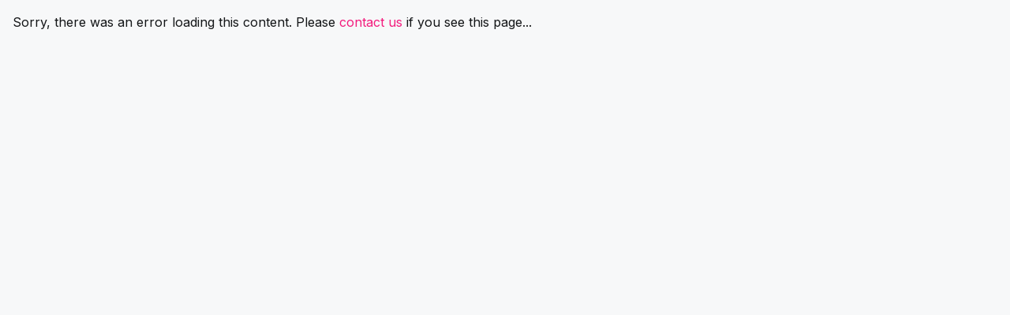

--- FILE ---
content_type: text/html; charset=utf-8
request_url: https://luma.com/46tzlapd
body_size: 76498
content:
<!DOCTYPE html><html class="theme-root" lang="en"><head><meta charSet="utf-8" data-next-head=""/><meta name="viewport" content="width=device-width,height=device-height,initial-scale=1,maximum-scale=1,user-scalable=no,shrink-to-fit=no,viewport-fit=cover" data-next-head=""/><link rel="shortcut icon" href="/favicon.ico" data-next-head=""/><link rel="apple-touch-icon" href="/apple-touch-icon.png" data-next-head=""/><title data-next-head="">【最終事前登録特典受付中！】WEB3地方創生サミットSponsored by Cardano · Luma</title><meta name="description" content="WEB3で地方創生の未来を描く！
＜開催前最終事前登録特別特典500名限定：受付中＞
限定500名様のみ！
IVS 本イベント Next Pass1枚分　21,000円分×5名
Business Pass1枚分　83,000円分×1名のADAを事前登録受付
当日来場者へ抽選プレゼント！
締切：7月5日（金）…" data-next-head=""/><meta property="og:title" content="【最終事前登録特典受付中！】WEB3地方創生サミットSponsored by Cardano · Luma" data-next-head=""/><meta property="og:description" content="WEB3で地方創生の未来を描く！
＜開催前最終事前登録特別特典500名限定：受付中＞
限定500名様のみ！
IVS 本イベント Next Pass1枚分　21,000円分×5名
Business Pass1枚分　83,000円分×1名のADAを事前登録受付
当日来場者へ抽選プレゼント！
締切：7月5日（金）…" data-next-head=""/><meta property="og:type" content="article" data-next-head=""/><meta name="twitter:card" content="summary_large_image" data-next-head=""/><meta name="twitter:title" content="【最終事前登録特典受付中！】WEB3地方創生サミットSponsored by Cardano · Luma" data-next-head=""/><meta name="twitter:description" content="WEB3で地方創生の未来を描く！
＜開催前最終事前登録特別特典500名限定：受付中＞
限定500名様のみ！
IVS 本イベント Next Pass1枚分　21,000円分×5名
Business Pass1枚分　83,000円分×1名のADAを事前登録受付
当日来場者へ抽選プレゼント！
締切：7月5日（金）…" data-next-head=""/><meta property="og:url" content="https://luma.com/46tzlapd" data-next-head=""/><link rel="canonical" href="https://luma.com/46tzlapd" data-next-head=""/><link rel="alternate" hrefLang="en" href="https://luma.com/46tzlapd" data-next-head=""/><link rel="alternate" hrefLang="ja" href="https://luma.com/46tzlapd?locale=ja" data-next-head=""/><meta property="og:image:width" content="800" data-next-head=""/><meta property="og:image:height" content="419" data-next-head=""/><meta name="image" property="og:image" content="https://og.luma.com/cdn-cgi/image/format=auto,fit=cover,dpr=1,anim=false,background=white,quality=75,width=800,height=419/api/event-one?calendar_avatar=https%3A%2F%2Fcdn.lu.ma%2Favatars-default%2Fcommunity_avatar_9.png&amp;calendar_name&amp;color0=%23d9cfc6&amp;color1=%2301163f&amp;color2=%23787f9e&amp;color3=%233a5b89&amp;host_avatar=https%3A%2F%2Fimages.lumacdn.com%2Favatars%2Fkc%2F6b1b1ebd-4643-4e45-810f-a2e1ce396f84&amp;host_name=RX-DAO&amp;img=https%3A%2F%2Fimages.lumacdn.com%2Fevent-covers%2Fgc%2F5f25da36-c327-4816-9e62-a2f9119c0f0f&amp;name=%E3%80%90%E6%9C%80%E7%B5%82%E4%BA%8B%E5%89%8D%E7%99%BB%E9%8C%B2%E7%89%B9%E5%85%B8%E5%8F%97%E4%BB%98%E4%B8%AD%EF%BC%81%E3%80%91WEB3%E5%9C%B0%E6%96%B9%E5%89%B5%E7%94%9F%E3%82%B5%E3%83%9F%E3%83%83%E3%83%88Sponsored%20by%20Cardano" data-next-head=""/><meta name="twitter:image" content="https://og.luma.com/cdn-cgi/image/format=auto,fit=cover,dpr=1,anim=false,background=white,quality=75,width=800,height=419/api/event-one?calendar_avatar=https%3A%2F%2Fcdn.lu.ma%2Favatars-default%2Fcommunity_avatar_9.png&amp;calendar_name&amp;color0=%23d9cfc6&amp;color1=%2301163f&amp;color2=%23787f9e&amp;color3=%233a5b89&amp;host_avatar=https%3A%2F%2Fimages.lumacdn.com%2Favatars%2Fkc%2F6b1b1ebd-4643-4e45-810f-a2e1ce396f84&amp;host_name=RX-DAO&amp;img=https%3A%2F%2Fimages.lumacdn.com%2Fevent-covers%2Fgc%2F5f25da36-c327-4816-9e62-a2f9119c0f0f&amp;name=%E3%80%90%E6%9C%80%E7%B5%82%E4%BA%8B%E5%89%8D%E7%99%BB%E9%8C%B2%E7%89%B9%E5%85%B8%E5%8F%97%E4%BB%98%E4%B8%AD%EF%BC%81%E3%80%91WEB3%E5%9C%B0%E6%96%B9%E5%89%B5%E7%94%9F%E3%82%B5%E3%83%9F%E3%83%83%E3%83%88Sponsored%20by%20Cardano" data-next-head=""/><meta name="apple-itunes-app" content="app-id=1546150895, app-argument=luma://event/evt-8RbqYDmWKRjkekp" data-next-head=""/><meta name="mobile-web-app-capable" content="yes"/><link rel="manifest" href="/pwa.webmanifest"/><link rel="preload" href="/_next/static/chunks/86f818d5a5943d84.css" as="style"/><meta name="sentry-trace" content="8de5a0f5d96842a45f2f0417aa125058-f1a5308d06c6ff6e"/><meta name="baggage" content="sentry-environment=vercel-production,sentry-release=c282acd110361e54f1a55833e73629ac1e592ee1,sentry-public_key=d4590a2b63da41fa80cd30c525a24bda,sentry-trace_id=8de5a0f5d96842a45f2f0417aa125058,sentry-org_id=370968"/><script data-cfasync="false" type="application/ld+json" data-next-head="">{"@context":"https://schema.org","@type":"Event","@id":"https://luma.com/46tzlapd","name":"【最終事前登録特典受付中！】WEB3地方創生サミットSponsored by Cardano","eventAttendanceMode":"https://schema.org/OfflineEventAttendanceMode","eventStatus":"https://schema.org/EventScheduled","location":{"@type":"Place","address":{"@type":"PostalAddress","addressCountry":{"@type":"Country","name":"Japan"},"addressLocality":"Kyoto","addressRegion":"Kyoto","streetAddress":"KBS Hall"},"name":"KBS Hall","geo":{"@type":"GeoCoordinates","latitude":35.023411,"longitude":135.758593},"latitude":35.023411,"longitude":135.758593},"image":["https://images.lumacdn.com/cdn-cgi/image/format=auto,fit=cover,dpr=2,anim=false,background=white,quality=75,width=500,height=500/event-covers/gc/5f25da36-c327-4816-9e62-a2f9119c0f0f"],"description":"WEB3で地方創生の未来を描く！\n＜開催前最終事前登録特別特典500名限定：受付中＞\n限定500名様のみ！\nIVS 本イベント Next Pass1枚分　21,000円分×5名\nBusiness Pass1枚分　83,000円分×1名のADAを事前登録受付\n当日来場者へ抽選プレゼント！\n締切：7月5日（金） 12時00分まで\n\n＜１st事前登録特別特典150名限定：済＞\nIVS　Business・NEXTチケット抽選限定贈呈！（締切済）\n＜２nd事前登録特別特典300名限定：済＞\nIVS　Business・NEXTチケット抽選限定贈呈！（締切済）\n※当選者の方へのみ別途ホストよりご連絡いたします。\n\nイベント概要\nWEB3地方創生サミットは、地方創生とWEB3の未来を探求するための特別なイベントです。地方創生に関心のある人々、WEB3に興味を持つ人々、自治体職員、地方創生活動を行っている人々を対象に、WEB3を活用した地方創生の事例を網羅的に紹介します。また、ネットワーキングや表彰を通じて、新たなビジネスやコミュニティの構築を目指します。\n\nイベントの特徴\n①  全国のWEB3活用事例の紹介\n日本全国のWEB3プロジェクトの活用事例を代表して10プロジェクトを一堂に集め、参加者が実際の取り組みを学ぶ機会を提供します。\n② ネットワーキング中心のイベント\n本イベントは日本国内では珍しいオープンフラットな環境を提供しています。どこからでもスピーカーの会話が聞こえる、終始ネットワーキングし放題！地方創生とWEB3に取り組む様々な人々と直接交流し、情報交換やビジネスマッチングが可能です。\n③ リアルタイム投票と表彰\n来場者全員がDAOツールを使ってお気に入りのプロジェクトに投票し、最優秀プロジェクトを決定します。\n④ Cardanoによるサポート\n参加者にはCardanoチェーン上での特別な体験を提供し、事前登録者にはADAの贈呈もあります。\n\nタイムライン\n受付\n15:00〜16:00：受付開始\nオープニング・クロージング\n16:00〜16:05：イベント（オープニング）\n20:30〜20:35：クロージング・サプライズ\nライブイベント\n16:05〜16:10：イベント（LIVE：カラオケドットオンライン）\n20:00〜20:10：カラオケドットオンライン（カラオン）/（LIVE：カラオケドットオンライン）\n出展企業プレゼンテーション\n16:10〜16:15：Sake World NFT × PlayMining（DEA）\n16:35〜16:40：株式会社SHINSEKAI Technologies\n17:00〜17:05：Socious\n17:25〜17:30：Bacoor dApss株式会社\n18:15〜18:20：zenGate Global\n18:20〜18:25：MetaMe\n19:05〜19:10：デジさと\n19:10〜19:15：Yoshinogawa Web3 Center\n20:10〜20:15：Unemate＆OK Coin Japan\n20:15〜20:20：AKIBAプロジェクト\nパネルディスカッション\n16:15〜16:35：地方創生とWEB3の挑戦！現場からのリアルな声\nスピーカー：\n株式会社SHINSEKAI Technologies 伊賀 博紀氏\nSOKO LIFE TECHNOLOGY 株式会社 菅原 壮弘氏\n株式会社メタ秋田 赤坂 祐貴氏\n株式会社PBADAO 堀井 紳吾氏\nモデレーター：\n株式会社ルーラ 田中 昌明氏\n16:40〜17:00：多様なWEB3プロジェクトによる地方創生の実践と未来\nスピーカー：\n株式会社DeFimans 武田 恭治氏\n株式会社博報堂 佐野 拓海氏\n日本航空株式会社 馬場ひかり氏、相良 恵利香氏\nモデレーター：\n株式会社ルーラ 田中 昌明氏\n17:05〜17:25：WEB3で作る地域コミュニティの未来\nスピーカー：\n株式会社あるやうむ 畠中 博晶氏\nRULEMAKERS DAO/日本DAO協会/共創DAO/100万人DAO 本嶋 孔太郎氏\nSocious株式会社 世羅氏\nモデレーター：\n株式会社DAO 上田 敏孝氏\n地方創生サミットプロジェクト発表\n17:30〜17:40：オープニング\n17:40〜17:50：プロジェクト発表「あるやうむ」\n17:50〜18:00：プロジェクト発表「KOKYO NFT」\n18:00〜18:10：プロジェクト発表「すごい地域NFT「KIN-TOWN（キントウン）」\n18:30〜18:40：プロジェクト発表「共創DAO /100万人DAO」\n18:40〜18:50：プロジェクト発表「MINATO KYOTO」\n18:50〜19:00：プロジェクト発表「Web3 Town Shiwa」\n19:20〜19:30：プロジェクト発表「ルーラコイン」\n19:30〜19:40：プロジェクト発表「日ノ本文化財団」\n19:40〜19:50：プロジェクト発表「Yoshinogawa Web3 Center」\n19:50〜20:00：プロジェクト発表「メタ秋田」\n投票結果発表・表彰式\n20:20〜20:30：投票結果発表・表彰式\n\n地方創生サミット　発表プロジェクト（順不同）\n株式会社あるやうむ\n「地方自治体におけるDAO施策の実行方法」\n地方自治体におけるDAO施策の効果的な実行方法について、地方自治体におけるNFT/DAO活用の第一人者「あるやうむ」代表が語る！\n\n\n地域おこし協力隊DAO - https://prtimes.jp/main/html/rd/p/000000096.000091165.html\n\n\n株式会社メタ秋田\n「秋田犬 × Web3 × 地方創生」\n日本最大の世界的IP「秋田犬」の認知度を高め、最新の技術を活用して、ふるさと秋田を世界に誇れる持続可能な豊かさを享受できる街にするソリューションを提供します。\n主な取り組み:\n• ブロックチェーン技術を用いた事業:\nDID（分散型ID）とVC（検証可能な証明）を活用した事業を展開し、デジタル技術を駆使して地域の活性化を図ります。\n• WEB村構想（仮）の実証:\nトークノミクス（トークン経済）の可能性を探る実証プロジェクトを実施し、新しい経済モデルを地域に導入します。\nこれらの取り組みにより、秋田が持続可能で豊かな地域となることを目指します。ぜひ、この革新的なプロジェクトにご注目ください。\n\n\nMETA AKITA - https://akitainu-hozonkai.com/metaakita/\n\n\nYoshinogawa Web3 Center\n「徳島県・吉野川市におけるWeb3活用サービス(吉野川Web3センター）」\n徳島県吉野川市では、一般社団法人Kittamuが２０２１年にCardanoブロックチェーンの開発企業IOGとパートナーシップを結びました。\nこれ以降、Cardanoに関するセミナーやオリジナルラベル梅酒の作成、伝統工芸品、御朱印、梅酒などについてNFTメタデータを活用したサービスの展開などを行ってきています。\n2023年には、吉野川ギルドと呼ばれる交流スペースをベースとした、CardanoベースのWeb3センター計画をスタートしています。\n本センターにおいても、TokenやNFT、その他のブロックチェーン技術や生成系AIなどのWeb3技術を活用したプロダクト・サービスを開発中です。是非お楽しみに！\n\n\nYoshinogawa Web3　Center - https://www.yoshinogawaweb3.com/https://www.yoshinogawaweb3.com/\n\n\nMINATO KYOTO\n「ブロックチェーンによる観光DX」\n株式会社PBADAO（パバダオ）は、ブロックチェーン技術の社会実装を目指しています。\n京都市中京区に構えておりますスマートビル「ミナト」ではブロックチェーン技術を用いて、スマートシティに向けた基盤の実証を行っております。\nパネルディスカッションではミナトの取り組みや実態などについて直近の数値結果とともにご紹介させていただきます。\nまた、ミナトではIVS公式サイドイベントの会場として7/4.5.6の三日間営業しております。\nみなさまのご来場を心よりお待ちしております！\n\n\nMINATO KYOTO - https://minato-kyoto.studio.site/\n\n\nすごい地域NFT「KIN-TOWN（キントウン）」 / 株式会社SAGOJO\n「ライトな入口から関係人口が生まれ、地域の仲間に育つ「KIN-TOWN」プロジェクト」\n遠くの街が “近く” なり、新たな地域との可能性をひらく。 新たな関係人口創出のため、北海道・中標津町、和歌山県・紀の川市の2地域で、くだもの農家さん・漁師さんと連携した第1弾NFTをリリースしたのが、すごい地域NFT「KIN-TOWN」です。 好評を受け、NFTホルダーが一歩深く地域に関わることのできる「KIN-TOWN DAO」のオープンも間近です。\n\n\n\nすごい地域NFT「KIN-TOWN」 - https://kin-town.studio.site/\n\n\nすごい旅人求人サイト・サゴジョー - https://www.sagojo.link/\n\n\nくだものおすそわけパスポート - https://kinokawa-osusowake.studio.site/\n\n\n最果ていきもの学校 - https://saihateikimono-school.studio.site/\n\n\n一般財団法人日ノ本文化財団\n「伝統工芸品を使って地方を世界に売り込む」\n2024年5月カンヌ国際映画祭期間中に映画関係者や世界のセレブに日本の伝統工芸品をPR。世界が日本のどんなところに魅力を感じたか、何を求めているかリアルな声をご報告。そして来年の国内・国際イベントについてのプロジェクトを発表します。日本文化・食・工芸品などまだまだ海外に発信できていない日本の文化資源や資産をデジタルとリアルで価値化していくプロジェクトです。\n\n\n日ノ本映画 - https://hinomoto-movie.org/cannes-product/en\n\n\n共創DAO/100万人DAO\n「共創DAO・100万人DAO」\n共創DAO：共助と共創を広げていくことにより地域創生を志すDAO。地域ごとのDAOのハブとなりツール・ノウハウなどの提供をするDAO\n100万人DAO：世界で一番人数の多いDAOを目指すDAO。100万人の仲間をオンラインで集めることによって、大きなムーブメントを起こしていくDAO\n\n\n共創DAO - https://kyosodao.io/\n\n\n\nWeb3 Town Shiwa\n「Furusato DAOプロジェクト」\n「Furusato DAO 」 Web3 技術を活用して、町民参加型（オープンガバメント）街づくりを実現していきます。 町民参加により自治体の課題が解決され、結果として、歳出、職員稼働の削減を実現します。 Furusato DAO では、自主財源を創出しながら、失われかけた地域住民同士のコミュニケーションも 活性化すること目指します。\n\n\nWeb3タウンの表明について（岩手県紫波町） - https://img.japandx.co.jp/shiwatown/shiwa-town/material/files/group/26/web3town_shiwa-iwate_doc_20220610.pdf\n\n\n博報堂、日本航空、KOKYO NFT\n「KOKYO NFT ~地域ならではの特別な体験を~」\n花火、日本酒、和包丁、侍体験、黒糖焼酎、宇宙アートといった地域の特別な体験や現実資産(RWA)をNFT化し、国内外の購入者を地域の関係人口に変えていくプロジェクト\n\n\nKOKYO NFT - https://kokyo-nft.jp/\n\n\n\n\n株式会社ルーラ\n「ルーラコイン」\nコンテンツ✖️NFTで地方創生を実現するルーラNFTのユースケース\n\n\n\nルーラコイン - https://rural.ne.jp/\n\n\n地方創生WEB3の豪華スピーカーセッション\n「地方創生とWEB3の挑戦！現場からのリアルな声」\n\n地方創生×WEB3に取り組む最前線のファウダーを集結\nWEB3を導入する課題や現場での苦労をリアルに発信\nスピーカー\n株式会社SHINSEKAI Technologies　MURAコミュニティ事業部コミュニティ パートナーズDiv.　伊賀 博紀氏\n株式会社SHINSEKAI Technologiesのコミュニティコンサルティング担当として、東京都が支援する「神津島サステナブル・アイランド事業」の「星空ツナガルコミュニティ」の構築・運用支援をはじめ、渋谷の「SHIBUYA Q DAO」や長崎県の「長崎友輪家（ゆーりんちー）」などのプロジェクトに従事している。地方創生をコミュニティの力で加速させていくことをミッションとしている。\n\n星空ツナガルコミュニティ - https://shinsekai-technologies.co.jp/posts/uY9BZdGR\n\nSOKO LIFE TECHNOLOGY 株式会社　代表取締役、Web3 Town Shiwa 発起人　菅原 壮弘氏\n1981年生まれ。岩手県紫波町出身。 2018年にブロックチェーン技術を活用した地方創生コンサルティングとして、株式会社SSを創業。 2019年、外国人向けに、Web 上で賃貸借契約が完結するサービスをリリースするとともに、商号を SOKO LIFE TECHNOLOGY 株式会社に変更。 2022年より、Web3×地方創生を軸として、多くの地方自治体が抱える地域課題の解決に取り組んでいる。\n\nSOKO LIFE \u001fTECHNOLOGY - https://sokolife.technology/\n\n株式会社メタ秋田　代表取締役　赤坂 祐貴氏\n秋田県出身。商社で全国のパティシエや大手メーカー向けの営業を経験。その後独立し都内で飲食店を多店舗展開、イベント運営などにも活動領域を広げる。ビジネス経営で培ったスキルを活かし、ふるさと秋田に貢献するためメタ秋田を2022年に起業。現在は40社を超える企業・団体とパートナーシップを締結し、創業1年でWeb3サービスのローンチを達成。現在メタ秋田のエンジンとしてチームを牽引している。\n\nメタ秋田 - https://akitainu-hozonkai.com/metaakita/\n\n株式会社PBADAO　代表取締役　堀井 紳吾氏\n株式会社PBADAO（パバダオ）代表取締役 パバダオは、ブロックチェーンの活用に必要なウォレットやデジタルアセット（NFTや暗号資産など）を展開するためのサービスとしてパスキーによるスマートウォレット「TORMO」や日本で最も利用されているハードウェアウォレット「pokke」を提供している。代官山と京都にある拠点を中心に検証を繰り返し、Web3サービスを次々に生み出している会社です。 パートナーとの取り組みでは、東急株式会社と渋谷区でブロックチェーンを活用したまちづくりを進めさせていただいており、その他、文化庁、港区、大阪、京都、奈良、福岡、神戸、山梨、シンガポールなどでも展開している。 私たちはテクノロジーを組み合わせた体験により、人々の体験をなめらかにすることを目指しています。\n\nPBADAO - https://pbadao.com/\n\nモデレーター\n株式会社ルーラ　ファウンダー／CEO　田中 昌明氏\nweb3起業家／ベンチャーキャピタリスト\n・web3スタートアップ「ルーラコイン」ファウンダー\n\nルーラコイン - https://www.rural.ne.jp/\n\n・地方創生DAO「RX-DAO」ファウンダー\n・web3プロジェクト「Akibaトークン」BP\n\nAkibaトークン - https://www.akiba3.com/\n\n・シードVC「iu Z investment」パートナー\n\niu Z investment - https://iuz.jp/\n\n\n「多様なWEB3プロジェクトによる地方創生の実践と未来」\n\n様々なWEB3プロジェクトに取り組む企業が登壇\n大手企業を中心に取り組んできた実践とこれからを発信\nスピーカー\n株式会社DeFimans　managing director　武田 恭治氏\n株式会社DeFimans Managing Director 2015年独立系システム開発会社入社し、2016年に新規事業開発室にて暗号資産取引所(現SBIVCT)の立上げ、金融庁登録（関東財務局000011号）を実施。2018年にYahoo社から数十億円の資金調達を経験。2018年、Digital Entertainment Asset社の立上げ、業務フロー策定、ウォレット管理システムの構築、暗号資産DeapCoinの設計、戦略に従事。2022年GameFi事業、ウォレット開発、web3事業戦略構想プロジェクト、取引所立上げサポートを行う傍ら、地方自治体のデータ利活用ビジネス立上げを手掛ける。全てはクリプトで繋がると信じている。\n\nDeFimans - https://defimans.com/\n\n株式会社博報堂　博報堂 JV Studio 佐野 拓海氏\n生活者リサーチ、新規事業開発、新商品開発、サービスデザインの業務に従事。博報堂キースリーを創業。著書『DNVB生活者の義憤から生まれるブランド』\n\nHAKUHODO KEY3 - https://www.key3.co.jp/\n\n日本航空株式会社　イノベーション本部 事業開発部 馬場ひかり氏、相良 恵利香氏\n10年後の当社を取り巻く環境、社会・経済情勢を念頭に、『世界中のヒト・モノ・コトの距離を縮め、豊かでサステイナブルな社会を実現する』をミッションに新たな事業の創出に従事。\n\nJAL 企業サイト - https://www.jal.com/ja/\n\n九州旅客鉄道株式会社　事業開発本部　JR九州NFTプロジェクト　プロジェクトファウンダー　牛島 卓二氏\n大学卒業後にJR九州入社。商業施設開発・店舗開発・リーシング・商業施設運営・販促等の業務に従事。ベーカリーの店舗開発・店舗運営などの小売業も経験。2021年より現職にて、JR九州グループ企業のDX支援およびデータ分析業務を担いつつ、新領域としてデジタルを活用した施策の検討開始。2023年7月「JR九州NFT」プロジェクトローンチ。Web上で取得可能な“販売”と、実際のご利用の「記念」「証明」となる“配布”に加え、保有することが“インセンティブ”につながるという構想で推進中。メタバースやゲーム等を含むデジタル施策により、お客さまと多様な接点を築くとともに新しい価値や九州の楽しみ方を提案し、地域の活性化や地方創生を目指す。\n\nJR Kyushu NFT - https://www.google.com/url?q=https://nft.jrkyushu.co.jp/&sa=D&source=editors&ust=1719215060126306&usg=AOvVaw1VhhkVK1xq2I6tHSugwy6Y\n\nモデレーター\n株式会社ルーラ　ファウンダー／CEO　田中 昌明氏\n\n「WEB3で作る地域コミュニティの未来」\n\n国内でDAOが法人格を持つようになった今、求められる対応とこれからの未来とは、DAOの知識を高く持つメンバーが登壇し発信\nスピーカー\n株式会社あるやうむ　代表取締役　畠中 博晶氏\n｢NFTによる地方創生｣を掲げ、ふるさと納税の返礼品でNFTを提供する｢ふるさと納税NFT｣を皮切りにNFT/DAOに明るい人に地域に移住してもらい地方創生を行う事業である｢地域おこし協力隊DAO｣もてがける地方創生NFTのリーディングカンパニーの代表\n\nあるやうむ - https://alyawmu.com/\n\nRULEMAKERS DAO/日本DAO協会/共創DAO/100万人DAO　弁護士/ソーシャルコーディネーター/Co-Founder　本嶋 孔太郎氏\n通称「マック」、高松から地域を盛り上げるために「共創DAO」という分散型自律組織を共同創設しました。フィンテック、ヘルスケア、スタートアップ、M&Aの法務を専門とし、日本DAO協会やRULEMAKERS DAO（RMD）を共同創設し、政府への提言を行ってきた国内でDAOに最も精通する専門家の一人です。スタートアップやディープテック（Web3、AI、データ、バイオヘルス）、ルールメイキング専門の弁護士であり、森・濱田松本法律事務所を5月末に退所しました。RULEMAKERS DAOでは、国の政策決定や法改正のプロセスを開放し、チャレンジする人々が望む形でルールメイキングするためのプラットフォームを提供するco-founder兼コミュニティマネージャーを務めています。また、日本DAO協会、共創DAO、100万人DAOも立ち上げました。さらに、伊勢神宮やアイヌと地域作り、アート、スタートアップのプロジェクトなど、特定のビジョン達成のために人と制度を動かすソーシャルコーディネーターとしても活動しています。4月から香川に移住し、Web3特区作りやソーシャルセクター、スタートアップのエコシステム作りに取り組んでいます。\n\n共創DAO - https://kyosodao.io/\n\n\n日本DAO協会 - https://jpdao.org/\n\n\nRULEMAKERS DAO - https://rulemakers.io/\n\nSocious株式会社　創業者兼CEO　世羅氏\n連続社会起業家でありインパクトエンジェル投資家。アメリカの高校卒業後、早稲田大学、ジュネーブ国際開発高等研究所、ケンブリッジ大学等で国際法、社会的起業、コーディングを学ぶ。マイノリティとしての原体験から、2008年からインパクト団体（NPO、UNHCR、国際赤十字）で活動を始め、2021年に1社目のソーシャルビジネスをExitし、分散型SDG人材マッチングアプリのソーシャスを設立。 Seira Yun is a serial impact entrepreneur and an impact angel investor with years of experience in the impact sector, leading teams within the ICRC, UNHCR, and social ventures. Drawing from personal experiences as a migrant, an individual with autism, and a proud pansexual queer, Seira is driven to make the world a better place through social innovation. As a full-stack developer with a Master's degree in Social Innovation from the University of Cambridge, Seira enjoys blending technology with purpose. Upon exiting his first social venture in 2021, he founded Socious, a decentralized impact talent marketplace.\n\nSocious（日本語） - https://socious.io/ja\n\n\nSocious - https://socious.io/\n\nJPYC株式会社　代表取締役 一般社団法人ブロックチェーン推進協会（BCCC）理事　岡部 典孝氏\n2001年、一橋大学在学中に一社目の創業を経験し、代表取締役、取締役CTO等を務める。 2017年、リアルワールドゲームス株式会社を共同創業。取締役CTO/CFOを経て、取締役。 2019年、日本暗号資産市場株式会社（現JPYC株式会社）を創業し、代表取締役。2021年より日本円ステーブルコインJPYCを発行。2021年、iU情報経営イノベーション専門職大学の客員教授、一般社団法人ブロックチェーン推進協会（BCCC）理事。2023年7月よりBCCC「ブロックチェーン普及推進部会」部会長。\n\nJPYC - https://jpyc.co.jp/\n\nモデレーター\n株式会社DAO　代表取締役　上田 敏孝氏\n株式会社DAOの代表取締役CEOであり、DAO（分散型自律組織）の分野における専門家。株式会社DAOは、Web3技術を活用し、革新的なソーシャルコミュニティ事業を展開しています。\n上田氏は、フィンテック、ヘルスケア、スタートアップ分野での豊富な経験を持ち、DAOの理念を普及させるために国内外で活躍しています。彼のリーダーシップの下、株式会社DAOは新しいビジネスモデルを構築し、社会変革を推進しています\n\nDAO Inc. - https://dao-inc.site/\n\nIntersect　Japan Hub　栗山 友理氏\nCardanoブロックチェーンの公式会員団体IntersectのJapan Hub(日本支部メンバー）。Cardanoのエコシステムに個人や企業をつなぎ、Cardanoでのビジネスや助成金の提供機会提供・最新情報の提供・Cardanoのブロックチェーンの将来やトレジャリーの使い道に対するガバナンス参加を可能にし、エコシステム内での活動を加速するための手助けを行います。\n\nIntersect - https://www.intersectmbo.org/\n\n\n企業PR・プレゼン（順不同）\nzenGate Global\n「Real World Asset Tokenization」\n\n\nzenGate Global - https://x.com/ZengateGlobal\n\n\nYoshinogawa Web3 Center\n「徳島県・吉野川市におけるCardano Chainを活用したWeb3サービス。NFTとリンクした梅酒、藍染、御朱印およびNFT活用サービス」\n\n\nYoshinogawa Web3 Center - https://www.yoshinogawaweb3.com/Yoshinogawa Web3 Center\n\n\nSake World NFT × PlayMining（DEA）\n「日本酒 酒蔵の売上アップ、地域創生を目指し日本酒NFTの資産化を実現するSake World NFTとゲームを活用し課題解決を実現するPlayMining（DEA）がタッグを組み、日本酒の世界への輸出促進を目指すプロジェクトを発足」\n\n\n\nPlayMining - https://playmining.com/\n\n\n\nSake World NFT - https://nft.sakeworld.jp/\n\nBacoor dApss株式会社\n「ブロックチェーンの未来を創る ソリューションの紹介」\n\n\nBacoor dApss - https://www.bacoor.io/ja/home/\n\n株式会社SHINSEKAI Technologies\n「今年秋にリリース予定のコミュニティプラットフォームツール「MURAコミュニティ」。新しい形のオンライン交流を体験してみませんか？また、7月2日に出版される弊社CEOおよびCSOの書籍は、最新のビジネス戦略や成功事例を学べる一冊です。さらに、弊社が支援する地方創生プロジェクト「星空ツナガルコミュニティ」にもご注目ください。地域の魅力を最大限に活かしたこのプロジェクトについて詳しくご説明いたします。」\n\n\nSHINSEKAI TECHNOLOGIES - https://shinsekai-technologies.co.jp/\n\n\nMURAコミュニティ - https://shinsekai-technologies.co.jp/posts/20240328\n\n\n\n星空ツナガルコミュニティ - https://shinsekai-technologies.co.jp/posts/uY9BZdGR\n\n\n貢県/貢献を可視化するNFTマップ「デジさと」\n株式会社ICHIZEN HOLDINGS\nデジさとは、貢県を可視化するNFTマップです。ウォレットに入っている地域NFTをスコアリングし、貢県ポイントを算出します。WEB3が当たり前になる世界を見据え、デジさとが算出する「貢県ポイント」をその世界における1つの信用基準となるよう普及させていきます。デジさとは今後、「デジさと納税」「デジさとファンディング」「デジさとドネーション」「デジさとボランティア」というNFTを活用した貢県のトータルソリューション提供を構想しています。そうして算出される「貢県度」を元に、地域におけるクーポンやサービスを提供し、交流人口・関係人口の増加、地域経済の循環を目指していきます。\n\n\nデジさと - https://www.digisato.com/\n\n\n\nWEB3地方創生ねっと - https://www.web3-chihou-sousei.net/\n\n\n株式会社ICHIZEN HOLDINGS - https://ichizenholdings.co.jp/\n\n\nSocious (ソーシャス）\nソーシャスは、\"世界を変える機会を全ての人に\"というミッションのもと、SDG人材マッチングアプリを運営するインパクトスタートアップです。ブロックチェーン技術を活用して、学歴、職歴、社会貢献歴の信頼性を保証し、身元調査を不要にします。信頼できる履歴書をもとに、パーパス重視の人材とSDG関連の仕事をAIでマッチングします。 Socious connects talent with impactful job opportunities using AI and blockchain technology to eliminate the need for background checks, ensuring transparency and trust. This empowers individuals and organizations to drive positive social and environmental change.\n\n\nSocious（日本語サイト） - https://socious.io/ja\n\n\nSocious - https://socious.io/\n\n\nTech for Impact Summit - https://tech4impactsummit.com/\n\n\n株式会社ルーラ\n「ルーラコイン」\nコンテンツ✖️NFTで地方創生を実現するルーラNFTのユースケース\n\n\nルーラコイン - https://rural.ne.jp/\n\n\n\nUneMeta × OKCoinJapan\n「くまモンNFT」\n熊本をWeb3で世界につなぐ UneMetaは地域経済に貢献するプロジェクトを支援しています。具体的な実績として、人気マスコット「くまモン」NFTを活用した地域文化発信を実施し、Web3を通じた地域経済の活性化に貢献しています。 OKCoinJapanは、NFTプロジェクトフレンドリーな取引所として、本プロジェクトともコラボキャンペーンを実施しており、Web3を用いた地方創生の取り組みを積極的に支援しています。\n\n\nUneMeta - https://www.unemeta.com/ja\n\n\n\nOK COIN JAPAN - https://www.okcoin.jp/\n\n\nMetaMe\nMetaMeは、NTTドコモの先進技術を用いた「メタコミュニケーション」サービスです。1万人規模のユーザーが同時にアクセスできる革新的な空間と、自分らしさを表現し、目的や価値観に応じて他者とつながることのできる革新的なメタバース空間を2023年2月から提供開始しています。  2024年にはNFTマーケットやギルド機能をリリースしており、クリエイターエコノミーの発展と共に、新たな価値創造とMetaMe経済圏の構築を目指しています。\n\n\nMetaMe - https://official.metame.ne.jp/\n\n\nAKIBA EDEN\nAKIBA EDENは、秋葉原を拠点とするWeb3.0クリエイターネットワークです。クリエイターが真に活躍できる世界を目指し、ゲーム、イラスト、アニメなど多岐にわたる分野のクリエイターを支援するコミュニティを提供しています。主要スタジオとのコラボによる公式の中古アートNFTコレクションなど、独自のプロジェクトを展開しています。AKIBA EDENは、仮想と現実の両方で創造性と協力を促進し、秋葉原から世界へ向けてWeb3.0の特区を確立することを目指しています。\n\n\nAKIBA EDEN - https://www.akiba-eden.com/\n\n\nFOOD ＆　DRINK\nネットワーキングを加速する「レモンサワー酒場」\nイベント会場内に特別出展される「レモンサワー酒場 by Web3hunter」で、ネットワーキングを楽しみませんか？レモンサワーが飲み放題で提供されるこのスペースでは、座りながらリラックスして新しい縁を繋ぐことができます。レモンサワーの爽やかな味わいと共に、幸せの黄色をみんなで味わいましょう！\n\n\n\nWeb3 HUNTER - https://web3hunter.world\n\n\n黒ラベルと共に、未来の地方創生を語ろう！\nサッポロビール株式会社様より、特別協賛をいただき代表商品である黒ラベルを会場に届けていただけることが決定いたしました！\n完璧な生ビールを未来の地方創生を語る新しい仲間と共に！\n\n\n\nサッポロビール株式会社 - https://www.sapporobeer.jp/\n\n\nFOOD\n「Coming soon...」\n\nケータリング協賛\n日本郵政キャピタル株式会社\n地方創生領域におけるweb3活用に興味があり、当該領域のスタートアップと繋がりたいこと\n\n\n日本郵政キャピタル - https://www.jp-capital.jp/\n\n\nENTERTAINMENT\nイベント当日は、VtuberアイドルによるデジタルツインLIVEを開催！最先端の臨場感を会場で味わおう！\n\nカラオケドットオンライン（カラオン）\nカラオケドットオンライン（カラオン）は、JOYSOUNDの高音質カラオケ音源を使い、メタバース空間で自由に歌って、報酬を得ることができます。自分だけのアバターで豪華なステージに立ち、まるでアーティストのように没入することができる新感覚のエンタメアプリです。\n\n\nカラオケドットオンライン - https://karaoke.online/\n\n\nご協賛・ご協力企業一覧（順不同・敬称略）\n\nCardano\nzenGate Global\nYoshinogawa Web3 Center\nSocious\nNFTトレカ\nAKIBA EDEN\nDigital Entertainment Asset\nSHINSEKAI Technologies\nBacoor dApps\nWeb3hunter\nサッポロビール\nルーラ\nDAO\n日本航空\n博報堂\nICHIZEN HOLDINGS\nビジュアライズ\nPBADAO\nSAGOJO\n日ノ本文化財団\n共創DAO\n100万人DAO\nSOKO LIFE TECONOLOGY\nDeFimans\nあるやうむ\nRULEMAKERS DAO\n日本DAO協会\nメタ秋田\n九州旅客鉄道（JR九州）\nUneMeta\nOK Coin JAPAN\nメタグリ研究所\n農情人\n牡蠣の王国（旧：牡蠣若手の会）\nウォーターゲート\nRELiC\n日本郵政キャピタル\nNTTdocomo\nMetaMe\nWORLD COIN\nJPYC\nInter sect\nRainbow Chain\n第4回　楽都郡山DanceFES🎵NFT","startDate":"2024-07-05T15:00:00.000+09:00","endDate":"2024-07-05T21:00:00.000+09:00","offers":[{"@type":"Offer","url":"https://luma.com/46tzlapd","name":"General Admission","price":0,"priceCurrency":"usd","availability":"https://schema.org/InStock"}],"organizer":[{"@type":"Organization","name":"RX-DAO","url":"https://luma.com/user/usr-5yCjBr3sBElmbrY"},{"@type":"Organization","name":"Masashi Yamashiro","url":"https://luma.com/user/usr-1G9nbpcDguDqDn3"}],"performer":[{"@type":"Organization","name":"RX-DAO","url":"https://luma.com/user/usr-5yCjBr3sBElmbrY"},{"@type":"Organization","name":"Masashi Yamashiro","url":"https://luma.com/user/usr-1G9nbpcDguDqDn3"}]}</script><link rel="stylesheet" href="/_next/static/chunks/86f818d5a5943d84.css" data-n-g=""/><noscript data-n-css=""></noscript><script src="/_next/static/chunks/441e071fde16c2d5.js" defer=""></script><script src="/_next/static/chunks/898c683c35c1a7b5.js" defer=""></script><script src="/_next/static/chunks/d5c1e36987b53a39.js" defer=""></script><script src="/_next/static/chunks/198d581df5bc14e7.js" defer=""></script><script src="/_next/static/chunks/b95b6b6909782db7.js" defer=""></script><script src="/_next/static/chunks/18b2d6bbde4a356e.js" defer=""></script><script src="/_next/static/chunks/6cc8381191f02015.js" defer=""></script><script src="/_next/static/chunks/23dbbd51cd1857d2.js" defer=""></script><script src="/_next/static/chunks/d94df42bce14807e.js" defer=""></script><script src="/_next/static/chunks/8d97d37918dba0df.js" defer=""></script><script src="/_next/static/chunks/3ae2663ae7f458ea.js" defer=""></script><script src="/_next/static/chunks/14ad7b736edbc271.js" defer=""></script><script src="/_next/static/chunks/dacee3bc895ebe7a.js" defer=""></script><script src="/_next/static/chunks/5955397fb098739c.js" defer=""></script><script src="/_next/static/chunks/e8c2299ba5b9b9dc.js" defer=""></script><script src="/_next/static/chunks/c23fcfc8b1a49e6a.js" defer=""></script><script src="/_next/static/chunks/2e09a3f0cf5c2b80.js" defer=""></script><script src="/_next/static/chunks/9fda9a3178808d41.js" defer=""></script><script src="/_next/static/chunks/b2d76ebdab4f8c92.js" defer=""></script><script src="/_next/static/chunks/59e2234c66b7062e.js" defer=""></script><script src="/_next/static/chunks/a059c523172c8f33.js" defer=""></script><script src="/_next/static/chunks/5f55ce6dd199d6c8.js" defer=""></script><script src="/_next/static/chunks/turbopack-1b073e5324764885.js" defer=""></script><script src="/_next/static/chunks/abb651427d43914e.js" defer=""></script><script src="/_next/static/chunks/d25d55b0c0301c63.js" defer=""></script><script src="/_next/static/chunks/8673c09a7be973ca.js" defer=""></script><script src="/_next/static/chunks/675d8e84371d83fb.js" defer=""></script><script src="/_next/static/chunks/c971eb07181362ea.js" defer=""></script><script src="/_next/static/chunks/776779e49288dda4.js" defer=""></script><script src="/_next/static/chunks/e1bc380b28799f08.js" defer=""></script><script src="/_next/static/chunks/570f18ea7c1a6969.js" defer=""></script><script src="/_next/static/chunks/03d8c7bd9874ad5d.js" defer=""></script><script src="/_next/static/chunks/0e0aaa66c566be9a.js" defer=""></script><script src="/_next/static/chunks/613f3d5b1fd38182.js" defer=""></script><script src="/_next/static/chunks/d8b9e455f9497f43.js" defer=""></script><script src="/_next/static/chunks/db04fd88abec36b4.js" defer=""></script><script src="/_next/static/chunks/20eed0376cc14463.js" defer=""></script><script src="/_next/static/chunks/4e1065be4ce33b31.js" defer=""></script><script src="/_next/static/chunks/6659a1d6ab376984.js" defer=""></script><script src="/_next/static/chunks/bfa89bc7cff6ea23.js" defer=""></script><script src="/_next/static/chunks/255b20345caff60e.js" defer=""></script><script src="/_next/static/chunks/9de65684a6bc20b2.js" defer=""></script><script src="/_next/static/chunks/a42f2a611a6f217d.js" defer=""></script><script src="/_next/static/chunks/2c545e11fdf4ac53.js" defer=""></script><script src="/_next/static/chunks/1e3c0df8e45b9d7e.js" defer=""></script><script src="/_next/static/chunks/7714d24396c3cc1f.js" defer=""></script><script src="/_next/static/chunks/adcfb605b3da8bcb.js" defer=""></script><script src="/_next/static/chunks/178727beb2b656c4.js" defer=""></script><script src="/_next/static/chunks/b9da41968759cdfb.js" defer=""></script><script src="/_next/static/chunks/f62ee819fb50171d.js" defer=""></script><script src="/_next/static/chunks/7b5fb28fd071bd76.js" defer=""></script><script src="/_next/static/chunks/db84f38fdb823df7.js" defer=""></script><script src="/_next/static/chunks/f302b24421d719a3.js" defer=""></script><script src="/_next/static/chunks/833df9825d4ef157.js" defer=""></script><script src="/_next/static/chunks/d9eafb18d315bcae.js" defer=""></script><script src="/_next/static/chunks/09590de1d123e98d.js" defer=""></script><script src="/_next/static/chunks/b855c9904796606a.js" defer=""></script><script src="/_next/static/chunks/90f98a0747226d58.js" defer=""></script><script src="/_next/static/chunks/c2fd338088bd07a7.js" defer=""></script><script src="/_next/static/chunks/97e491d37b3f7f5d.js" defer=""></script><script src="/_next/static/chunks/ecda29a2df3c95b1.js" defer=""></script><script src="/_next/static/chunks/f2c5694d1a8f6e91.js" defer=""></script><script src="/_next/static/chunks/52b0e59f8d182ced.js" defer=""></script><script src="/_next/static/chunks/e69a4288a4e96e2a.js" defer=""></script><script src="/_next/static/chunks/53eb004bb17ca366.js" defer=""></script><script src="/_next/static/chunks/290d08646b6e1ad5.js" defer=""></script><script src="/_next/static/chunks/5380da010be79b2e.js" defer=""></script><script src="/_next/static/chunks/c2b79d50b99d45fe.js" defer=""></script><script src="/_next/static/chunks/02e7b6fddc3eb60d.js" defer=""></script><script src="/_next/static/chunks/850bf9d4e66260d1.js" defer=""></script><script src="/_next/static/chunks/7c91c7945f6e12c5.js" defer=""></script><script src="/_next/static/chunks/9b74eff3ba8738a3.js" defer=""></script><script src="/_next/static/chunks/ad30e407ad5ad286.js" defer=""></script><script src="/_next/static/chunks/3f6daa7a9ecca34d.js" defer=""></script><script src="/_next/static/chunks/turbopack-c81ac1b9515120b5.js" defer=""></script><script src="/_next/static/IkG_wNkAlb5hP3XuFw2mx/_ssgManifest.js" defer=""></script><script src="/_next/static/IkG_wNkAlb5hP3XuFw2mx/_buildManifest.js" defer=""></script><style id="__jsx-3417846338">.lux-menu-wrapper.menu-ye7aijih4ff{}</style><style id="__jsx-792282800">.lux-menu.jsx-792282800{--trigger-width:auto}</style><style id="__jsx-9be45d97e24058ef">div.jsx-9be45d97e24058ef{margin:-4px 0}.link.jsx-9be45d97e24058ef a{outline-offset:4px;border-radius:var(--border-radius);color:var(--nav-link-color);align-items:center;gap:.25rem;display:flex}.link.jsx-9be45d97e24058ef a:hover{color:var(--nav-link-hover-color)}.link.jsx-9be45d97e24058ef .icon.jsx-9be45d97e24058ef{transition:transform var(--transition-duration)var(--transition-fn);transform:translateY(1px)}.link.jsx-9be45d97e24058ef a:hover .icon{transform:translate(1px)translateY(0)}</style><style id="__jsx-3384040117">.nav-wrapper.jsx-3384040117{background-color:var(--nav-bg-color);width:100%}.nav-wrapper.sticky.jsx-3384040117{border-bottom:1px solid var(--opacity-0);z-index:10;-webkit-backdrop-filter:var(--backdrop-blur);backdrop-filter:var(--backdrop-blur);position:fixed}.nav-wrapper.sticky.show-divider.jsx-3384040117{border-bottom:1px solid var(--divider-color)}.background.jsx-3384040117{pointer-events:none;z-index:1;opacity:0;width:100%;height:180px;position:fixed}.background.mounted.jsx-3384040117{opacity:1}.blur.jsx-3384040117{width:100%;height:3.5rem;-webkit-backdrop-filter:var(--backdrop-blur);backdrop-filter:var(--backdrop-blur);z-index:2;position:absolute;top:0;left:0;-webkit-mask:linear-gradient(#000 0%,transparent 100%);mask:linear-gradient(#000 0%,transparent 100%)}nav.jsx-3384040117{width:100%;padding:var(--nav-padding);z-index:200;position:relative}nav.jsx-3384040117 .logo-wrapper{border-radius:var(--border-radius);z-index:1;position:relative}.logo.jsx-3384040117{color:var(--nav-link-color);margin:0 -4px;padding:4px}@media (max-width:650px){.logo.jsx-3384040117{padding-right:6px}}@media (max-width:450px){.logo.jsx-3384040117{padding-right:4px}}.logo.jsx-3384040117:hover{color:var(--nav-link-hover-color)}.logo.jsx-3384040117 svg{width:20px;height:20px}.logo.wordmark.jsx-3384040117{padding:6px 4px}.logo.wordmark.jsx-3384040117 svg{width:auto;height:16px}.center-and-right.jsx-3384040117{--side-width:calc((100% - var(--max-width))/2);max-width:calc(var(--max-width) + var(--side-width));flex:1;justify-content:space-between;align-items:center;min-width:0;display:flex}.center-wrapper.jsx-3384040117 a{color:var(--nav-link-color);font-weight:var(--font-weight-medium)}.center-wrapper.jsx-3384040117 a:hover,.center-wrapper.jsx-3384040117 a.selected{color:var(--nav-link-hover-color)}.right-wrapper.jsx-3384040117{align-items:center;gap:1rem;display:flex}.right-wrapper.jsx-3384040117 .time{color:var(--nav-link-color)}@media (max-width:650px){.right-wrapper.jsx-3384040117{gap:.875rem}.right-wrapper.jsx-3384040117 .time{display:none}}</style><style id="__jsx-bf40f23d3e10e809">.img-aspect-ratio.jsx-bf40f23d3e10e809{background-color:var(--opacity-light);width:100%;position:relative;overflow:hidden}.img-aspect-ratio.jsx-bf40f23d3e10e809 img.jsx-bf40f23d3e10e809{object-fit:cover;width:100%;height:100%;position:absolute;top:0;left:0}</style><style id="__jsx-2eeccf9f0f2a1501">.cover-with-glow.jsx-2eeccf9f0f2a1501{position:relative}.cover-with-glow.jsx-2eeccf9f0f2a1501 .cover-image-wrapper.jsx-2eeccf9f0f2a1501{width:100%;overflow:hidden}.cover-with-glow.jsx-2eeccf9f0f2a1501 .cover-image img{transform:scale(1.005)}.cover-with-glow.jsx-2eeccf9f0f2a1501 .cover-image-under{opacity:.2;filter:brightness(.8)blur(24px)saturate(1.2);-webkit-backdrop-filter:blur();mix-blend-mode:multiply;position:absolute;top:1rem;transform:translate(0)}.theme-root.dark .cover-with-glow .cover-image-under{opacity:.3;filter:brightness(.7)blur(24px)saturate(1.2)}</style><style id="__jsx-1d284b39ba128971">.online-indicator-wrapper.jsx-1d284b39ba128971{background-color:var(--primary-bg-color);border-radius:100%;width:25%;min-width:6px;height:25%;min-height:6px;position:absolute;bottom:0;right:0;overflow:hidden}.online-indicator.jsx-1d284b39ba128971{--border:max(1px,10%);margin:var(--border);width:calc(100% - 2*var(--border));height:calc(100% - 2*var(--border));border-radius:100%}</style><style id="__jsx-2239245197">.avatar-wrapper.jsx-2239245197 .avatar.jsx-2239245197{width:1.5rem;height:1.5rem;background-position:50%;background-size:cover;background-color:var(--opacity-light);outline:.5px solid var(--divider-color);border-radius:1000px;position:relative}.avatar-wrapper.square.jsx-2239245197 .avatar.jsx-2239245197{border-radius:var(--border-radius)}.avatar-wrapper.small.square.jsx-2239245197 .avatar.jsx-2239245197{border-radius:var(--small-border-radius)}.avatar-wrapper.jsx-2239245197 .missing-0.jsx-2239245197{background:linear-gradient(120deg,#ff5f6d,#ffc371)}.avatar-wrapper.jsx-2239245197 .missing-1.jsx-2239245197{background:linear-gradient(120deg,#4ca1af,#c4e0e5)}.avatar-wrapper.jsx-2239245197 .missing-2.jsx-2239245197{background:linear-gradient(120deg,#4568dc,#b06ab3)}.avatar-wrapper.jsx-2239245197 .missing-3.jsx-2239245197{background:linear-gradient(120deg,#7b4397,#dc2430)}.avatar-wrapper.jsx-2239245197 .missing-4.jsx-2239245197{background:linear-gradient(120deg,#56ab2f,#a8e063)}.avatar-wrapper.jsx-2239245197 .missing-5.jsx-2239245197{background:linear-gradient(120deg,#ee9ca7,#ffdde1)}.avatar-wrapper.jsx-2239245197 .missing-6.jsx-2239245197{background:linear-gradient(120deg,#2193b0,#6dd5ed)}</style><style id="__jsx-484980648">.lux-menu-wrapper.menu-8ua3igfbick{--pale-brand: #69737d21;
--gray-100-base-rgb: 11, 11, 11;
--black-base-rgb: 19, 20, 20;
--pale-gray: #95959521;
--darker-pale-gray: #95959545;
--faint-gray: #95959514;
--half-gray: #b4b4b499;
--gray-5: #fcfcfc;
--gray-5-transparent: #fcfcfc00;
--gray-5-translucent: #fcfcfc40;
--gray-5-thick-translucent: #fcfcfccc;
--gray-10: #f5f5f5;
--gray-10-transparent: #f5f5f500;
--gray-10-translucent: #f5f5f540;
--gray-10-thick-translucent: #f5f5f5cc;
--gray-20: #ebebeb;
--gray-20-transparent: #ebebeb00;
--gray-20-translucent: #ebebeb40;
--gray-20-thick-translucent: #ebebebcc;
--gray-30: #e1e1e1;
--gray-30-transparent: #e1e1e100;
--gray-30-translucent: #e1e1e140;
--gray-30-thick-translucent: #e1e1e1cc;
--gray-40: #d4d4d4;
--gray-40-transparent: #d4d4d400;
--gray-40-translucent: #d4d4d440;
--gray-40-thick-translucent: #d4d4d4cc;
--gray-50: #b4b4b4;
--gray-50-transparent: #b4b4b400;
--gray-50-translucent: #b4b4b440;
--gray-50-thick-translucent: #b4b4b4cc;
--gray-60: #959595;
--gray-60-transparent: #95959500;
--gray-60-translucent: #95959540;
--gray-60-thick-translucent: #959595cc;
--gray-70: #747474;
--gray-70-transparent: #74747400;
--gray-70-translucent: #74747440;
--gray-70-thick-translucent: #747474cc;
--gray-80: #555555;
--gray-80-transparent: #55555500;
--gray-80-translucent: #55555540;
--gray-80-thick-translucent: #555555cc;
--gray-90: #2e2e2e;
--gray-90-transparent: #2e2e2e00;
--gray-90-translucent: #2e2e2e40;
--gray-90-thick-translucent: #2e2e2ecc;
--gray-100: #0b0b0b;
--gray-100-transparent: #0b0b0b00;
--gray-100-translucent: #0b0b0b40;
--gray-100-thick-translucent: #0b0b0bcc;
--brand-5: #fbfcfc;
--brand-5-transparent: #fbfcfc00;
--brand-5-translucent: #fbfcfc40;
--brand-5-thick-translucent: #fbfcfccc;
--brand-10: #f3f5f7;
--brand-10-transparent: #f3f5f700;
--brand-10-translucent: #f3f5f740;
--brand-10-thick-translucent: #f3f5f7cc;
--brand-20: #eceff2;
--brand-20-transparent: #eceff200;
--brand-20-translucent: #eceff240;
--brand-20-thick-translucent: #eceff2cc;
--brand-30: #c9ced4;
--brand-30-transparent: #c9ced400;
--brand-30-translucent: #c9ced440;
--brand-30-thick-translucent: #c9ced4cc;
--brand-40: #889098;
--brand-40-transparent: #88909800;
--brand-40-translucent: #88909840;
--brand-40-thick-translucent: #889098cc;
--brand-50: #69737d;
--brand-50-transparent: #69737d00;
--brand-50-translucent: #69737d40;
--brand-50-thick-translucent: #69737dcc;
--brand-60: #5c646d;
--brand-60-transparent: #5c646d00;
--brand-60-translucent: #5c646d40;
--brand-60-thick-translucent: #5c646dcc;
--brand-70: #42494f;
--brand-70-transparent: #42494f00;
--brand-70-translucent: #42494f40;
--brand-70-thick-translucent: #42494fcc;
--brand-80: #2a2e33;
--brand-80-transparent: #2a2e3300;
--brand-80-translucent: #2a2e3340;
--brand-80-thick-translucent: #2a2e33cc;
--brand-90: #141618;
--brand-90-transparent: #14161800;
--brand-90-translucent: #14161840;
--brand-90-thick-translucent: #141618cc;
--brand-100: #111213;
--brand-100-transparent: #11121300;
--brand-100-translucent: #11121340;
--brand-100-thick-translucent: #111213cc;
--brand-color-high-contrast: #5e646a;
--brand-color-high-contrast-active: #596571;
--brand-pale-bg-color-high-contrast: #5e646a21;
--opacity-0: #13141400;
--opacity-4: #1314140a;
--opacity-8: #13141414;
--opacity-16: #13141429;
--opacity-24: #1314143d;
--opacity-32: #13141452;
--opacity-48: #1314147a;
--opacity-64: #131414a3;
--opacity-80: #131414cc;
--light-button-color: var(--secondary-color-alpha);
--brand-color: #69737d;
--brand-content-color: #69737d;
--brand-bg-color: #69737d;
--brand-active-color: #5c646d;
--brand-active-bg-color: #5c646d;
--nav-bg-color: #f3f5f7;
--brand-pale-bg-color: #69737d21;
--tint-color: #42494fcc;
--primary-or-tinted-color: #42494f;
--opacity-light: #2a2e330a;
--hover-bg-color: var(--opacity-light);}</style><style id="__jsx-2273353528">.lux-menu-wrapper.menu-59hvb8ke2dt{--pale-brand: #69737d21;
--gray-100-base-rgb: 11, 11, 11;
--black-base-rgb: 19, 20, 20;
--pale-gray: #95959521;
--darker-pale-gray: #95959545;
--faint-gray: #95959514;
--half-gray: #b4b4b499;
--gray-5: #fcfcfc;
--gray-5-transparent: #fcfcfc00;
--gray-5-translucent: #fcfcfc40;
--gray-5-thick-translucent: #fcfcfccc;
--gray-10: #f5f5f5;
--gray-10-transparent: #f5f5f500;
--gray-10-translucent: #f5f5f540;
--gray-10-thick-translucent: #f5f5f5cc;
--gray-20: #ebebeb;
--gray-20-transparent: #ebebeb00;
--gray-20-translucent: #ebebeb40;
--gray-20-thick-translucent: #ebebebcc;
--gray-30: #e1e1e1;
--gray-30-transparent: #e1e1e100;
--gray-30-translucent: #e1e1e140;
--gray-30-thick-translucent: #e1e1e1cc;
--gray-40: #d4d4d4;
--gray-40-transparent: #d4d4d400;
--gray-40-translucent: #d4d4d440;
--gray-40-thick-translucent: #d4d4d4cc;
--gray-50: #b4b4b4;
--gray-50-transparent: #b4b4b400;
--gray-50-translucent: #b4b4b440;
--gray-50-thick-translucent: #b4b4b4cc;
--gray-60: #959595;
--gray-60-transparent: #95959500;
--gray-60-translucent: #95959540;
--gray-60-thick-translucent: #959595cc;
--gray-70: #747474;
--gray-70-transparent: #74747400;
--gray-70-translucent: #74747440;
--gray-70-thick-translucent: #747474cc;
--gray-80: #555555;
--gray-80-transparent: #55555500;
--gray-80-translucent: #55555540;
--gray-80-thick-translucent: #555555cc;
--gray-90: #2e2e2e;
--gray-90-transparent: #2e2e2e00;
--gray-90-translucent: #2e2e2e40;
--gray-90-thick-translucent: #2e2e2ecc;
--gray-100: #0b0b0b;
--gray-100-transparent: #0b0b0b00;
--gray-100-translucent: #0b0b0b40;
--gray-100-thick-translucent: #0b0b0bcc;
--brand-5: #fbfcfc;
--brand-5-transparent: #fbfcfc00;
--brand-5-translucent: #fbfcfc40;
--brand-5-thick-translucent: #fbfcfccc;
--brand-10: #f3f5f7;
--brand-10-transparent: #f3f5f700;
--brand-10-translucent: #f3f5f740;
--brand-10-thick-translucent: #f3f5f7cc;
--brand-20: #eceff2;
--brand-20-transparent: #eceff200;
--brand-20-translucent: #eceff240;
--brand-20-thick-translucent: #eceff2cc;
--brand-30: #c9ced4;
--brand-30-transparent: #c9ced400;
--brand-30-translucent: #c9ced440;
--brand-30-thick-translucent: #c9ced4cc;
--brand-40: #889098;
--brand-40-transparent: #88909800;
--brand-40-translucent: #88909840;
--brand-40-thick-translucent: #889098cc;
--brand-50: #69737d;
--brand-50-transparent: #69737d00;
--brand-50-translucent: #69737d40;
--brand-50-thick-translucent: #69737dcc;
--brand-60: #5c646d;
--brand-60-transparent: #5c646d00;
--brand-60-translucent: #5c646d40;
--brand-60-thick-translucent: #5c646dcc;
--brand-70: #42494f;
--brand-70-transparent: #42494f00;
--brand-70-translucent: #42494f40;
--brand-70-thick-translucent: #42494fcc;
--brand-80: #2a2e33;
--brand-80-transparent: #2a2e3300;
--brand-80-translucent: #2a2e3340;
--brand-80-thick-translucent: #2a2e33cc;
--brand-90: #141618;
--brand-90-transparent: #14161800;
--brand-90-translucent: #14161840;
--brand-90-thick-translucent: #141618cc;
--brand-100: #111213;
--brand-100-transparent: #11121300;
--brand-100-translucent: #11121340;
--brand-100-thick-translucent: #111213cc;
--brand-color-high-contrast: #5e646a;
--brand-color-high-contrast-active: #596571;
--brand-pale-bg-color-high-contrast: #5e646a21;
--opacity-0: #13141400;
--opacity-4: #1314140a;
--opacity-8: #13141414;
--opacity-16: #13141429;
--opacity-24: #1314143d;
--opacity-32: #13141452;
--opacity-48: #1314147a;
--opacity-64: #131414a3;
--opacity-80: #131414cc;
--light-button-color: var(--secondary-color-alpha);
--brand-color: #69737d;
--brand-content-color: #69737d;
--brand-bg-color: #69737d;
--brand-active-color: #5c646d;
--brand-active-bg-color: #5c646d;
--nav-bg-color: #f3f5f7;
--brand-pale-bg-color: #69737d21;
--tint-color: #42494fcc;
--primary-or-tinted-color: #42494f;
--opacity-light: #2a2e330a;
--hover-bg-color: var(--opacity-light);}</style><style id="__jsx-c1476e59a1b29a96">.social-link.jsx-c1476e59a1b29a96 a{color:var(--tertiary-color-alpha);padding:.375rem;display:block}.social-link.jsx-c1476e59a1b29a96 a:hover{color:var(--primary-color)}.social-link.large.jsx-c1476e59a1b29a96 a{padding:.5rem}.social-link.large.jsx-c1476e59a1b29a96 svg{width:1.125rem;height:1.125rem}</style><style id="__jsx-9577fbf62c568ee1">.social-links.jsx-9577fbf62c568ee1{margin-left:-.375rem;margin-right:-.375rem}.social-links.large.jsx-9577fbf62c568ee1{margin-left:-.5rem;margin-right:-.5rem}</style><style id="__jsx-2702897112">.lux-menu-wrapper.menu-szs0kfiaev8{--pale-brand: #69737d21;
--gray-100-base-rgb: 11, 11, 11;
--black-base-rgb: 19, 20, 20;
--pale-gray: #95959521;
--darker-pale-gray: #95959545;
--faint-gray: #95959514;
--half-gray: #b4b4b499;
--gray-5: #fcfcfc;
--gray-5-transparent: #fcfcfc00;
--gray-5-translucent: #fcfcfc40;
--gray-5-thick-translucent: #fcfcfccc;
--gray-10: #f5f5f5;
--gray-10-transparent: #f5f5f500;
--gray-10-translucent: #f5f5f540;
--gray-10-thick-translucent: #f5f5f5cc;
--gray-20: #ebebeb;
--gray-20-transparent: #ebebeb00;
--gray-20-translucent: #ebebeb40;
--gray-20-thick-translucent: #ebebebcc;
--gray-30: #e1e1e1;
--gray-30-transparent: #e1e1e100;
--gray-30-translucent: #e1e1e140;
--gray-30-thick-translucent: #e1e1e1cc;
--gray-40: #d4d4d4;
--gray-40-transparent: #d4d4d400;
--gray-40-translucent: #d4d4d440;
--gray-40-thick-translucent: #d4d4d4cc;
--gray-50: #b4b4b4;
--gray-50-transparent: #b4b4b400;
--gray-50-translucent: #b4b4b440;
--gray-50-thick-translucent: #b4b4b4cc;
--gray-60: #959595;
--gray-60-transparent: #95959500;
--gray-60-translucent: #95959540;
--gray-60-thick-translucent: #959595cc;
--gray-70: #747474;
--gray-70-transparent: #74747400;
--gray-70-translucent: #74747440;
--gray-70-thick-translucent: #747474cc;
--gray-80: #555555;
--gray-80-transparent: #55555500;
--gray-80-translucent: #55555540;
--gray-80-thick-translucent: #555555cc;
--gray-90: #2e2e2e;
--gray-90-transparent: #2e2e2e00;
--gray-90-translucent: #2e2e2e40;
--gray-90-thick-translucent: #2e2e2ecc;
--gray-100: #0b0b0b;
--gray-100-transparent: #0b0b0b00;
--gray-100-translucent: #0b0b0b40;
--gray-100-thick-translucent: #0b0b0bcc;
--brand-5: #fbfcfc;
--brand-5-transparent: #fbfcfc00;
--brand-5-translucent: #fbfcfc40;
--brand-5-thick-translucent: #fbfcfccc;
--brand-10: #f3f5f7;
--brand-10-transparent: #f3f5f700;
--brand-10-translucent: #f3f5f740;
--brand-10-thick-translucent: #f3f5f7cc;
--brand-20: #eceff2;
--brand-20-transparent: #eceff200;
--brand-20-translucent: #eceff240;
--brand-20-thick-translucent: #eceff2cc;
--brand-30: #c9ced4;
--brand-30-transparent: #c9ced400;
--brand-30-translucent: #c9ced440;
--brand-30-thick-translucent: #c9ced4cc;
--brand-40: #889098;
--brand-40-transparent: #88909800;
--brand-40-translucent: #88909840;
--brand-40-thick-translucent: #889098cc;
--brand-50: #69737d;
--brand-50-transparent: #69737d00;
--brand-50-translucent: #69737d40;
--brand-50-thick-translucent: #69737dcc;
--brand-60: #5c646d;
--brand-60-transparent: #5c646d00;
--brand-60-translucent: #5c646d40;
--brand-60-thick-translucent: #5c646dcc;
--brand-70: #42494f;
--brand-70-transparent: #42494f00;
--brand-70-translucent: #42494f40;
--brand-70-thick-translucent: #42494fcc;
--brand-80: #2a2e33;
--brand-80-transparent: #2a2e3300;
--brand-80-translucent: #2a2e3340;
--brand-80-thick-translucent: #2a2e33cc;
--brand-90: #141618;
--brand-90-transparent: #14161800;
--brand-90-translucent: #14161840;
--brand-90-thick-translucent: #141618cc;
--brand-100: #111213;
--brand-100-transparent: #11121300;
--brand-100-translucent: #11121340;
--brand-100-thick-translucent: #111213cc;
--brand-color-high-contrast: #5e646a;
--brand-color-high-contrast-active: #596571;
--brand-pale-bg-color-high-contrast: #5e646a21;
--opacity-0: #13141400;
--opacity-4: #1314140a;
--opacity-8: #13141414;
--opacity-16: #13141429;
--opacity-24: #1314143d;
--opacity-32: #13141452;
--opacity-48: #1314147a;
--opacity-64: #131414a3;
--opacity-80: #131414cc;
--light-button-color: var(--secondary-color-alpha);
--brand-color: #69737d;
--brand-content-color: #69737d;
--brand-bg-color: #69737d;
--brand-active-color: #5c646d;
--brand-active-bg-color: #5c646d;
--nav-bg-color: #f3f5f7;
--brand-pale-bg-color: #69737d21;
--tint-color: #42494fcc;
--primary-or-tinted-color: #42494f;
--opacity-light: #2a2e330a;
--hover-bg-color: var(--opacity-light);}</style><style id="__jsx-1ec5dbfac506f7c2">.hosts.jsx-1ec5dbfac506f7c2{--secondary-button-link-color:var(--opacity-32)}.hosts.jsx-1ec5dbfac506f7c2 .host-row{color:inherit;overflow:hidden}</style><style id="__jsx-7a336a2acfb3a522">.card-title.jsx-7a336a2acfb3a522{border-bottom:1px solid var(--divider-color);margin-bottom:1rem;padding-bottom:.5rem}.title-label.jsx-7a336a2acfb3a522{font-family:var(--title-font);font-weight:var(--title-font-weight-medium,var(--font-weight-medium))}</style><style id="__jsx-3540248231">.lux-menu-wrapper.menu-yo1a6s3om09{--pale-brand: #69737d21;
--gray-100-base-rgb: 11, 11, 11;
--black-base-rgb: 19, 20, 20;
--pale-gray: #95959521;
--darker-pale-gray: #95959545;
--faint-gray: #95959514;
--half-gray: #b4b4b499;
--gray-5: #fcfcfc;
--gray-5-transparent: #fcfcfc00;
--gray-5-translucent: #fcfcfc40;
--gray-5-thick-translucent: #fcfcfccc;
--gray-10: #f5f5f5;
--gray-10-transparent: #f5f5f500;
--gray-10-translucent: #f5f5f540;
--gray-10-thick-translucent: #f5f5f5cc;
--gray-20: #ebebeb;
--gray-20-transparent: #ebebeb00;
--gray-20-translucent: #ebebeb40;
--gray-20-thick-translucent: #ebebebcc;
--gray-30: #e1e1e1;
--gray-30-transparent: #e1e1e100;
--gray-30-translucent: #e1e1e140;
--gray-30-thick-translucent: #e1e1e1cc;
--gray-40: #d4d4d4;
--gray-40-transparent: #d4d4d400;
--gray-40-translucent: #d4d4d440;
--gray-40-thick-translucent: #d4d4d4cc;
--gray-50: #b4b4b4;
--gray-50-transparent: #b4b4b400;
--gray-50-translucent: #b4b4b440;
--gray-50-thick-translucent: #b4b4b4cc;
--gray-60: #959595;
--gray-60-transparent: #95959500;
--gray-60-translucent: #95959540;
--gray-60-thick-translucent: #959595cc;
--gray-70: #747474;
--gray-70-transparent: #74747400;
--gray-70-translucent: #74747440;
--gray-70-thick-translucent: #747474cc;
--gray-80: #555555;
--gray-80-transparent: #55555500;
--gray-80-translucent: #55555540;
--gray-80-thick-translucent: #555555cc;
--gray-90: #2e2e2e;
--gray-90-transparent: #2e2e2e00;
--gray-90-translucent: #2e2e2e40;
--gray-90-thick-translucent: #2e2e2ecc;
--gray-100: #0b0b0b;
--gray-100-transparent: #0b0b0b00;
--gray-100-translucent: #0b0b0b40;
--gray-100-thick-translucent: #0b0b0bcc;
--brand-5: #fbfcfc;
--brand-5-transparent: #fbfcfc00;
--brand-5-translucent: #fbfcfc40;
--brand-5-thick-translucent: #fbfcfccc;
--brand-10: #f3f5f7;
--brand-10-transparent: #f3f5f700;
--brand-10-translucent: #f3f5f740;
--brand-10-thick-translucent: #f3f5f7cc;
--brand-20: #eceff2;
--brand-20-transparent: #eceff200;
--brand-20-translucent: #eceff240;
--brand-20-thick-translucent: #eceff2cc;
--brand-30: #c9ced4;
--brand-30-transparent: #c9ced400;
--brand-30-translucent: #c9ced440;
--brand-30-thick-translucent: #c9ced4cc;
--brand-40: #889098;
--brand-40-transparent: #88909800;
--brand-40-translucent: #88909840;
--brand-40-thick-translucent: #889098cc;
--brand-50: #69737d;
--brand-50-transparent: #69737d00;
--brand-50-translucent: #69737d40;
--brand-50-thick-translucent: #69737dcc;
--brand-60: #5c646d;
--brand-60-transparent: #5c646d00;
--brand-60-translucent: #5c646d40;
--brand-60-thick-translucent: #5c646dcc;
--brand-70: #42494f;
--brand-70-transparent: #42494f00;
--brand-70-translucent: #42494f40;
--brand-70-thick-translucent: #42494fcc;
--brand-80: #2a2e33;
--brand-80-transparent: #2a2e3300;
--brand-80-translucent: #2a2e3340;
--brand-80-thick-translucent: #2a2e33cc;
--brand-90: #141618;
--brand-90-transparent: #14161800;
--brand-90-translucent: #14161840;
--brand-90-thick-translucent: #141618cc;
--brand-100: #111213;
--brand-100-transparent: #11121300;
--brand-100-translucent: #11121340;
--brand-100-thick-translucent: #111213cc;
--brand-color-high-contrast: #5e646a;
--brand-color-high-contrast-active: #596571;
--brand-pale-bg-color-high-contrast: #5e646a21;
--opacity-0: #13141400;
--opacity-4: #1314140a;
--opacity-8: #13141414;
--opacity-16: #13141429;
--opacity-24: #1314143d;
--opacity-32: #13141452;
--opacity-48: #1314147a;
--opacity-64: #131414a3;
--opacity-80: #131414cc;
--light-button-color: var(--secondary-color-alpha);
--brand-color: #69737d;
--brand-content-color: #69737d;
--brand-bg-color: #69737d;
--brand-active-color: #5c646d;
--brand-active-bg-color: #5c646d;
--nav-bg-color: #f3f5f7;
--brand-pale-bg-color: #69737d21;
--tint-color: #42494fcc;
--primary-or-tinted-color: #42494f;
--opacity-light: #2a2e330a;
--hover-bg-color: var(--opacity-light);}</style><style id="__jsx-2647326097">.lux-menu-wrapper.menu-xkbk3a2osk{--pale-brand: #69737d21;
--gray-100-base-rgb: 11, 11, 11;
--black-base-rgb: 19, 20, 20;
--pale-gray: #95959521;
--darker-pale-gray: #95959545;
--faint-gray: #95959514;
--half-gray: #b4b4b499;
--gray-5: #fcfcfc;
--gray-5-transparent: #fcfcfc00;
--gray-5-translucent: #fcfcfc40;
--gray-5-thick-translucent: #fcfcfccc;
--gray-10: #f5f5f5;
--gray-10-transparent: #f5f5f500;
--gray-10-translucent: #f5f5f540;
--gray-10-thick-translucent: #f5f5f5cc;
--gray-20: #ebebeb;
--gray-20-transparent: #ebebeb00;
--gray-20-translucent: #ebebeb40;
--gray-20-thick-translucent: #ebebebcc;
--gray-30: #e1e1e1;
--gray-30-transparent: #e1e1e100;
--gray-30-translucent: #e1e1e140;
--gray-30-thick-translucent: #e1e1e1cc;
--gray-40: #d4d4d4;
--gray-40-transparent: #d4d4d400;
--gray-40-translucent: #d4d4d440;
--gray-40-thick-translucent: #d4d4d4cc;
--gray-50: #b4b4b4;
--gray-50-transparent: #b4b4b400;
--gray-50-translucent: #b4b4b440;
--gray-50-thick-translucent: #b4b4b4cc;
--gray-60: #959595;
--gray-60-transparent: #95959500;
--gray-60-translucent: #95959540;
--gray-60-thick-translucent: #959595cc;
--gray-70: #747474;
--gray-70-transparent: #74747400;
--gray-70-translucent: #74747440;
--gray-70-thick-translucent: #747474cc;
--gray-80: #555555;
--gray-80-transparent: #55555500;
--gray-80-translucent: #55555540;
--gray-80-thick-translucent: #555555cc;
--gray-90: #2e2e2e;
--gray-90-transparent: #2e2e2e00;
--gray-90-translucent: #2e2e2e40;
--gray-90-thick-translucent: #2e2e2ecc;
--gray-100: #0b0b0b;
--gray-100-transparent: #0b0b0b00;
--gray-100-translucent: #0b0b0b40;
--gray-100-thick-translucent: #0b0b0bcc;
--brand-5: #fbfcfc;
--brand-5-transparent: #fbfcfc00;
--brand-5-translucent: #fbfcfc40;
--brand-5-thick-translucent: #fbfcfccc;
--brand-10: #f3f5f7;
--brand-10-transparent: #f3f5f700;
--brand-10-translucent: #f3f5f740;
--brand-10-thick-translucent: #f3f5f7cc;
--brand-20: #eceff2;
--brand-20-transparent: #eceff200;
--brand-20-translucent: #eceff240;
--brand-20-thick-translucent: #eceff2cc;
--brand-30: #c9ced4;
--brand-30-transparent: #c9ced400;
--brand-30-translucent: #c9ced440;
--brand-30-thick-translucent: #c9ced4cc;
--brand-40: #889098;
--brand-40-transparent: #88909800;
--brand-40-translucent: #88909840;
--brand-40-thick-translucent: #889098cc;
--brand-50: #69737d;
--brand-50-transparent: #69737d00;
--brand-50-translucent: #69737d40;
--brand-50-thick-translucent: #69737dcc;
--brand-60: #5c646d;
--brand-60-transparent: #5c646d00;
--brand-60-translucent: #5c646d40;
--brand-60-thick-translucent: #5c646dcc;
--brand-70: #42494f;
--brand-70-transparent: #42494f00;
--brand-70-translucent: #42494f40;
--brand-70-thick-translucent: #42494fcc;
--brand-80: #2a2e33;
--brand-80-transparent: #2a2e3300;
--brand-80-translucent: #2a2e3340;
--brand-80-thick-translucent: #2a2e33cc;
--brand-90: #141618;
--brand-90-transparent: #14161800;
--brand-90-translucent: #14161840;
--brand-90-thick-translucent: #141618cc;
--brand-100: #111213;
--brand-100-transparent: #11121300;
--brand-100-translucent: #11121340;
--brand-100-thick-translucent: #111213cc;
--brand-color-high-contrast: #5e646a;
--brand-color-high-contrast-active: #596571;
--brand-pale-bg-color-high-contrast: #5e646a21;
--opacity-0: #13141400;
--opacity-4: #1314140a;
--opacity-8: #13141414;
--opacity-16: #13141429;
--opacity-24: #1314143d;
--opacity-32: #13141452;
--opacity-48: #1314147a;
--opacity-64: #131414a3;
--opacity-80: #131414cc;
--light-button-color: var(--secondary-color-alpha);
--brand-color: #69737d;
--brand-content-color: #69737d;
--brand-bg-color: #69737d;
--brand-active-color: #5c646d;
--brand-active-bg-color: #5c646d;
--nav-bg-color: #f3f5f7;
--brand-pale-bg-color: #69737d21;
--tint-color: #42494fcc;
--primary-or-tinted-color: #42494f;
--opacity-light: #2a2e330a;
--hover-bg-color: var(--opacity-light);}</style><style id="__jsx-1316584963">.lux-menu-wrapper.menu-9jz5qfaoqk{--pale-brand: #69737d21;
--gray-100-base-rgb: 11, 11, 11;
--black-base-rgb: 19, 20, 20;
--pale-gray: #95959521;
--darker-pale-gray: #95959545;
--faint-gray: #95959514;
--half-gray: #b4b4b499;
--gray-5: #fcfcfc;
--gray-5-transparent: #fcfcfc00;
--gray-5-translucent: #fcfcfc40;
--gray-5-thick-translucent: #fcfcfccc;
--gray-10: #f5f5f5;
--gray-10-transparent: #f5f5f500;
--gray-10-translucent: #f5f5f540;
--gray-10-thick-translucent: #f5f5f5cc;
--gray-20: #ebebeb;
--gray-20-transparent: #ebebeb00;
--gray-20-translucent: #ebebeb40;
--gray-20-thick-translucent: #ebebebcc;
--gray-30: #e1e1e1;
--gray-30-transparent: #e1e1e100;
--gray-30-translucent: #e1e1e140;
--gray-30-thick-translucent: #e1e1e1cc;
--gray-40: #d4d4d4;
--gray-40-transparent: #d4d4d400;
--gray-40-translucent: #d4d4d440;
--gray-40-thick-translucent: #d4d4d4cc;
--gray-50: #b4b4b4;
--gray-50-transparent: #b4b4b400;
--gray-50-translucent: #b4b4b440;
--gray-50-thick-translucent: #b4b4b4cc;
--gray-60: #959595;
--gray-60-transparent: #95959500;
--gray-60-translucent: #95959540;
--gray-60-thick-translucent: #959595cc;
--gray-70: #747474;
--gray-70-transparent: #74747400;
--gray-70-translucent: #74747440;
--gray-70-thick-translucent: #747474cc;
--gray-80: #555555;
--gray-80-transparent: #55555500;
--gray-80-translucent: #55555540;
--gray-80-thick-translucent: #555555cc;
--gray-90: #2e2e2e;
--gray-90-transparent: #2e2e2e00;
--gray-90-translucent: #2e2e2e40;
--gray-90-thick-translucent: #2e2e2ecc;
--gray-100: #0b0b0b;
--gray-100-transparent: #0b0b0b00;
--gray-100-translucent: #0b0b0b40;
--gray-100-thick-translucent: #0b0b0bcc;
--brand-5: #fbfcfc;
--brand-5-transparent: #fbfcfc00;
--brand-5-translucent: #fbfcfc40;
--brand-5-thick-translucent: #fbfcfccc;
--brand-10: #f3f5f7;
--brand-10-transparent: #f3f5f700;
--brand-10-translucent: #f3f5f740;
--brand-10-thick-translucent: #f3f5f7cc;
--brand-20: #eceff2;
--brand-20-transparent: #eceff200;
--brand-20-translucent: #eceff240;
--brand-20-thick-translucent: #eceff2cc;
--brand-30: #c9ced4;
--brand-30-transparent: #c9ced400;
--brand-30-translucent: #c9ced440;
--brand-30-thick-translucent: #c9ced4cc;
--brand-40: #889098;
--brand-40-transparent: #88909800;
--brand-40-translucent: #88909840;
--brand-40-thick-translucent: #889098cc;
--brand-50: #69737d;
--brand-50-transparent: #69737d00;
--brand-50-translucent: #69737d40;
--brand-50-thick-translucent: #69737dcc;
--brand-60: #5c646d;
--brand-60-transparent: #5c646d00;
--brand-60-translucent: #5c646d40;
--brand-60-thick-translucent: #5c646dcc;
--brand-70: #42494f;
--brand-70-transparent: #42494f00;
--brand-70-translucent: #42494f40;
--brand-70-thick-translucent: #42494fcc;
--brand-80: #2a2e33;
--brand-80-transparent: #2a2e3300;
--brand-80-translucent: #2a2e3340;
--brand-80-thick-translucent: #2a2e33cc;
--brand-90: #141618;
--brand-90-transparent: #14161800;
--brand-90-translucent: #14161840;
--brand-90-thick-translucent: #141618cc;
--brand-100: #111213;
--brand-100-transparent: #11121300;
--brand-100-translucent: #11121340;
--brand-100-thick-translucent: #111213cc;
--brand-color-high-contrast: #5e646a;
--brand-color-high-contrast-active: #596571;
--brand-pale-bg-color-high-contrast: #5e646a21;
--opacity-0: #13141400;
--opacity-4: #1314140a;
--opacity-8: #13141414;
--opacity-16: #13141429;
--opacity-24: #1314143d;
--opacity-32: #13141452;
--opacity-48: #1314147a;
--opacity-64: #131414a3;
--opacity-80: #131414cc;
--light-button-color: var(--secondary-color-alpha);
--brand-color: #69737d;
--brand-content-color: #69737d;
--brand-bg-color: #69737d;
--brand-active-color: #5c646d;
--brand-active-bg-color: #5c646d;
--nav-bg-color: #f3f5f7;
--brand-pale-bg-color: #69737d21;
--tint-color: #42494fcc;
--primary-or-tinted-color: #42494f;
--opacity-light: #2a2e330a;
--hover-bg-color: var(--opacity-light);}</style><style id="__jsx-1993539701">.lux-menu-wrapper.menu-f9y4hahxtn8{--pale-brand: #69737d21;
--gray-100-base-rgb: 11, 11, 11;
--black-base-rgb: 19, 20, 20;
--pale-gray: #95959521;
--darker-pale-gray: #95959545;
--faint-gray: #95959514;
--half-gray: #b4b4b499;
--gray-5: #fcfcfc;
--gray-5-transparent: #fcfcfc00;
--gray-5-translucent: #fcfcfc40;
--gray-5-thick-translucent: #fcfcfccc;
--gray-10: #f5f5f5;
--gray-10-transparent: #f5f5f500;
--gray-10-translucent: #f5f5f540;
--gray-10-thick-translucent: #f5f5f5cc;
--gray-20: #ebebeb;
--gray-20-transparent: #ebebeb00;
--gray-20-translucent: #ebebeb40;
--gray-20-thick-translucent: #ebebebcc;
--gray-30: #e1e1e1;
--gray-30-transparent: #e1e1e100;
--gray-30-translucent: #e1e1e140;
--gray-30-thick-translucent: #e1e1e1cc;
--gray-40: #d4d4d4;
--gray-40-transparent: #d4d4d400;
--gray-40-translucent: #d4d4d440;
--gray-40-thick-translucent: #d4d4d4cc;
--gray-50: #b4b4b4;
--gray-50-transparent: #b4b4b400;
--gray-50-translucent: #b4b4b440;
--gray-50-thick-translucent: #b4b4b4cc;
--gray-60: #959595;
--gray-60-transparent: #95959500;
--gray-60-translucent: #95959540;
--gray-60-thick-translucent: #959595cc;
--gray-70: #747474;
--gray-70-transparent: #74747400;
--gray-70-translucent: #74747440;
--gray-70-thick-translucent: #747474cc;
--gray-80: #555555;
--gray-80-transparent: #55555500;
--gray-80-translucent: #55555540;
--gray-80-thick-translucent: #555555cc;
--gray-90: #2e2e2e;
--gray-90-transparent: #2e2e2e00;
--gray-90-translucent: #2e2e2e40;
--gray-90-thick-translucent: #2e2e2ecc;
--gray-100: #0b0b0b;
--gray-100-transparent: #0b0b0b00;
--gray-100-translucent: #0b0b0b40;
--gray-100-thick-translucent: #0b0b0bcc;
--brand-5: #fbfcfc;
--brand-5-transparent: #fbfcfc00;
--brand-5-translucent: #fbfcfc40;
--brand-5-thick-translucent: #fbfcfccc;
--brand-10: #f3f5f7;
--brand-10-transparent: #f3f5f700;
--brand-10-translucent: #f3f5f740;
--brand-10-thick-translucent: #f3f5f7cc;
--brand-20: #eceff2;
--brand-20-transparent: #eceff200;
--brand-20-translucent: #eceff240;
--brand-20-thick-translucent: #eceff2cc;
--brand-30: #c9ced4;
--brand-30-transparent: #c9ced400;
--brand-30-translucent: #c9ced440;
--brand-30-thick-translucent: #c9ced4cc;
--brand-40: #889098;
--brand-40-transparent: #88909800;
--brand-40-translucent: #88909840;
--brand-40-thick-translucent: #889098cc;
--brand-50: #69737d;
--brand-50-transparent: #69737d00;
--brand-50-translucent: #69737d40;
--brand-50-thick-translucent: #69737dcc;
--brand-60: #5c646d;
--brand-60-transparent: #5c646d00;
--brand-60-translucent: #5c646d40;
--brand-60-thick-translucent: #5c646dcc;
--brand-70: #42494f;
--brand-70-transparent: #42494f00;
--brand-70-translucent: #42494f40;
--brand-70-thick-translucent: #42494fcc;
--brand-80: #2a2e33;
--brand-80-transparent: #2a2e3300;
--brand-80-translucent: #2a2e3340;
--brand-80-thick-translucent: #2a2e33cc;
--brand-90: #141618;
--brand-90-transparent: #14161800;
--brand-90-translucent: #14161840;
--brand-90-thick-translucent: #141618cc;
--brand-100: #111213;
--brand-100-transparent: #11121300;
--brand-100-translucent: #11121340;
--brand-100-thick-translucent: #111213cc;
--brand-color-high-contrast: #5e646a;
--brand-color-high-contrast-active: #596571;
--brand-pale-bg-color-high-contrast: #5e646a21;
--opacity-0: #13141400;
--opacity-4: #1314140a;
--opacity-8: #13141414;
--opacity-16: #13141429;
--opacity-24: #1314143d;
--opacity-32: #13141452;
--opacity-48: #1314147a;
--opacity-64: #131414a3;
--opacity-80: #131414cc;
--light-button-color: var(--secondary-color-alpha);
--brand-color: #69737d;
--brand-content-color: #69737d;
--brand-bg-color: #69737d;
--brand-active-color: #5c646d;
--brand-active-bg-color: #5c646d;
--nav-bg-color: #f3f5f7;
--brand-pale-bg-color: #69737d21;
--tint-color: #42494fcc;
--primary-or-tinted-color: #42494f;
--opacity-light: #2a2e330a;
--hover-bg-color: var(--opacity-light);}</style><style id="__jsx-2471987736">.lux-menu-wrapper.menu-5klf70g23vg{--pale-brand: #69737d21;
--gray-100-base-rgb: 11, 11, 11;
--black-base-rgb: 19, 20, 20;
--pale-gray: #95959521;
--darker-pale-gray: #95959545;
--faint-gray: #95959514;
--half-gray: #b4b4b499;
--gray-5: #fcfcfc;
--gray-5-transparent: #fcfcfc00;
--gray-5-translucent: #fcfcfc40;
--gray-5-thick-translucent: #fcfcfccc;
--gray-10: #f5f5f5;
--gray-10-transparent: #f5f5f500;
--gray-10-translucent: #f5f5f540;
--gray-10-thick-translucent: #f5f5f5cc;
--gray-20: #ebebeb;
--gray-20-transparent: #ebebeb00;
--gray-20-translucent: #ebebeb40;
--gray-20-thick-translucent: #ebebebcc;
--gray-30: #e1e1e1;
--gray-30-transparent: #e1e1e100;
--gray-30-translucent: #e1e1e140;
--gray-30-thick-translucent: #e1e1e1cc;
--gray-40: #d4d4d4;
--gray-40-transparent: #d4d4d400;
--gray-40-translucent: #d4d4d440;
--gray-40-thick-translucent: #d4d4d4cc;
--gray-50: #b4b4b4;
--gray-50-transparent: #b4b4b400;
--gray-50-translucent: #b4b4b440;
--gray-50-thick-translucent: #b4b4b4cc;
--gray-60: #959595;
--gray-60-transparent: #95959500;
--gray-60-translucent: #95959540;
--gray-60-thick-translucent: #959595cc;
--gray-70: #747474;
--gray-70-transparent: #74747400;
--gray-70-translucent: #74747440;
--gray-70-thick-translucent: #747474cc;
--gray-80: #555555;
--gray-80-transparent: #55555500;
--gray-80-translucent: #55555540;
--gray-80-thick-translucent: #555555cc;
--gray-90: #2e2e2e;
--gray-90-transparent: #2e2e2e00;
--gray-90-translucent: #2e2e2e40;
--gray-90-thick-translucent: #2e2e2ecc;
--gray-100: #0b0b0b;
--gray-100-transparent: #0b0b0b00;
--gray-100-translucent: #0b0b0b40;
--gray-100-thick-translucent: #0b0b0bcc;
--brand-5: #fbfcfc;
--brand-5-transparent: #fbfcfc00;
--brand-5-translucent: #fbfcfc40;
--brand-5-thick-translucent: #fbfcfccc;
--brand-10: #f3f5f7;
--brand-10-transparent: #f3f5f700;
--brand-10-translucent: #f3f5f740;
--brand-10-thick-translucent: #f3f5f7cc;
--brand-20: #eceff2;
--brand-20-transparent: #eceff200;
--brand-20-translucent: #eceff240;
--brand-20-thick-translucent: #eceff2cc;
--brand-30: #c9ced4;
--brand-30-transparent: #c9ced400;
--brand-30-translucent: #c9ced440;
--brand-30-thick-translucent: #c9ced4cc;
--brand-40: #889098;
--brand-40-transparent: #88909800;
--brand-40-translucent: #88909840;
--brand-40-thick-translucent: #889098cc;
--brand-50: #69737d;
--brand-50-transparent: #69737d00;
--brand-50-translucent: #69737d40;
--brand-50-thick-translucent: #69737dcc;
--brand-60: #5c646d;
--brand-60-transparent: #5c646d00;
--brand-60-translucent: #5c646d40;
--brand-60-thick-translucent: #5c646dcc;
--brand-70: #42494f;
--brand-70-transparent: #42494f00;
--brand-70-translucent: #42494f40;
--brand-70-thick-translucent: #42494fcc;
--brand-80: #2a2e33;
--brand-80-transparent: #2a2e3300;
--brand-80-translucent: #2a2e3340;
--brand-80-thick-translucent: #2a2e33cc;
--brand-90: #141618;
--brand-90-transparent: #14161800;
--brand-90-translucent: #14161840;
--brand-90-thick-translucent: #141618cc;
--brand-100: #111213;
--brand-100-transparent: #11121300;
--brand-100-translucent: #11121340;
--brand-100-thick-translucent: #111213cc;
--brand-color-high-contrast: #5e646a;
--brand-color-high-contrast-active: #596571;
--brand-pale-bg-color-high-contrast: #5e646a21;
--opacity-0: #13141400;
--opacity-4: #1314140a;
--opacity-8: #13141414;
--opacity-16: #13141429;
--opacity-24: #1314143d;
--opacity-32: #13141452;
--opacity-48: #1314147a;
--opacity-64: #131414a3;
--opacity-80: #131414cc;
--light-button-color: var(--secondary-color-alpha);
--brand-color: #69737d;
--brand-content-color: #69737d;
--brand-bg-color: #69737d;
--brand-active-color: #5c646d;
--brand-active-bg-color: #5c646d;
--nav-bg-color: #f3f5f7;
--brand-pale-bg-color: #69737d21;
--tint-color: #42494fcc;
--primary-or-tinted-color: #42494f;
--opacity-light: #2a2e330a;
--hover-bg-color: var(--opacity-light);}</style><style id="__jsx-1694655144">.lux-menu-wrapper.menu-z6j5tsrkhq{--pale-brand: #69737d21;
--gray-100-base-rgb: 11, 11, 11;
--black-base-rgb: 19, 20, 20;
--pale-gray: #95959521;
--darker-pale-gray: #95959545;
--faint-gray: #95959514;
--half-gray: #b4b4b499;
--gray-5: #fcfcfc;
--gray-5-transparent: #fcfcfc00;
--gray-5-translucent: #fcfcfc40;
--gray-5-thick-translucent: #fcfcfccc;
--gray-10: #f5f5f5;
--gray-10-transparent: #f5f5f500;
--gray-10-translucent: #f5f5f540;
--gray-10-thick-translucent: #f5f5f5cc;
--gray-20: #ebebeb;
--gray-20-transparent: #ebebeb00;
--gray-20-translucent: #ebebeb40;
--gray-20-thick-translucent: #ebebebcc;
--gray-30: #e1e1e1;
--gray-30-transparent: #e1e1e100;
--gray-30-translucent: #e1e1e140;
--gray-30-thick-translucent: #e1e1e1cc;
--gray-40: #d4d4d4;
--gray-40-transparent: #d4d4d400;
--gray-40-translucent: #d4d4d440;
--gray-40-thick-translucent: #d4d4d4cc;
--gray-50: #b4b4b4;
--gray-50-transparent: #b4b4b400;
--gray-50-translucent: #b4b4b440;
--gray-50-thick-translucent: #b4b4b4cc;
--gray-60: #959595;
--gray-60-transparent: #95959500;
--gray-60-translucent: #95959540;
--gray-60-thick-translucent: #959595cc;
--gray-70: #747474;
--gray-70-transparent: #74747400;
--gray-70-translucent: #74747440;
--gray-70-thick-translucent: #747474cc;
--gray-80: #555555;
--gray-80-transparent: #55555500;
--gray-80-translucent: #55555540;
--gray-80-thick-translucent: #555555cc;
--gray-90: #2e2e2e;
--gray-90-transparent: #2e2e2e00;
--gray-90-translucent: #2e2e2e40;
--gray-90-thick-translucent: #2e2e2ecc;
--gray-100: #0b0b0b;
--gray-100-transparent: #0b0b0b00;
--gray-100-translucent: #0b0b0b40;
--gray-100-thick-translucent: #0b0b0bcc;
--brand-5: #fbfcfc;
--brand-5-transparent: #fbfcfc00;
--brand-5-translucent: #fbfcfc40;
--brand-5-thick-translucent: #fbfcfccc;
--brand-10: #f3f5f7;
--brand-10-transparent: #f3f5f700;
--brand-10-translucent: #f3f5f740;
--brand-10-thick-translucent: #f3f5f7cc;
--brand-20: #eceff2;
--brand-20-transparent: #eceff200;
--brand-20-translucent: #eceff240;
--brand-20-thick-translucent: #eceff2cc;
--brand-30: #c9ced4;
--brand-30-transparent: #c9ced400;
--brand-30-translucent: #c9ced440;
--brand-30-thick-translucent: #c9ced4cc;
--brand-40: #889098;
--brand-40-transparent: #88909800;
--brand-40-translucent: #88909840;
--brand-40-thick-translucent: #889098cc;
--brand-50: #69737d;
--brand-50-transparent: #69737d00;
--brand-50-translucent: #69737d40;
--brand-50-thick-translucent: #69737dcc;
--brand-60: #5c646d;
--brand-60-transparent: #5c646d00;
--brand-60-translucent: #5c646d40;
--brand-60-thick-translucent: #5c646dcc;
--brand-70: #42494f;
--brand-70-transparent: #42494f00;
--brand-70-translucent: #42494f40;
--brand-70-thick-translucent: #42494fcc;
--brand-80: #2a2e33;
--brand-80-transparent: #2a2e3300;
--brand-80-translucent: #2a2e3340;
--brand-80-thick-translucent: #2a2e33cc;
--brand-90: #141618;
--brand-90-transparent: #14161800;
--brand-90-translucent: #14161840;
--brand-90-thick-translucent: #141618cc;
--brand-100: #111213;
--brand-100-transparent: #11121300;
--brand-100-translucent: #11121340;
--brand-100-thick-translucent: #111213cc;
--brand-color-high-contrast: #5e646a;
--brand-color-high-contrast-active: #596571;
--brand-pale-bg-color-high-contrast: #5e646a21;
--opacity-0: #13141400;
--opacity-4: #1314140a;
--opacity-8: #13141414;
--opacity-16: #13141429;
--opacity-24: #1314143d;
--opacity-32: #13141452;
--opacity-48: #1314147a;
--opacity-64: #131414a3;
--opacity-80: #131414cc;
--light-button-color: var(--secondary-color-alpha);
--brand-color: #69737d;
--brand-content-color: #69737d;
--brand-bg-color: #69737d;
--brand-active-color: #5c646d;
--brand-active-bg-color: #5c646d;
--nav-bg-color: #f3f5f7;
--brand-pale-bg-color: #69737d21;
--tint-color: #42494fcc;
--primary-or-tinted-color: #42494f;
--opacity-light: #2a2e330a;
--hover-bg-color: var(--opacity-light);}</style><style id="__jsx-1371154983">.heads.jsx-1371154983 .head.jsx-1371154983{position:relative}.heads.jsx-1371154983 .tooltip.jsx-1371154983{position:absolute;top:0;bottom:0;left:0;right:0}.heads.jsx-1371154983 .head.jsx-1371154983:not(:last-child) .tooltip.jsx-1371154983{right:calc(( 1 - var(--cutout-avatar-percentage-visible) - var(--head-margin-percentage))*var(--size))}.heads.jsx-1371154983 .head:not(:first-child){margin-left:calc(-1*( 1 - var(--cutout-avatar-percentage-visible) - var(--head-margin-percentage))*var(--size))}.heads.jsx-1371154983 .head.jsx-1371154983:not(:last-child) .avatar-wrapper{-webkit-mask-image:
    url('data:image/svg+xml,<svg xmlns="http://www.w3.org/2000/svg" viewBox="0 0 1 1"><circle r="0.5" cx="0.5" cy="0.5"/></svg>'),
    url('data:image/svg+xml,<svg xmlns="http://www.w3.org/2000/svg" viewBox="0 0 1 1"><circle r="0.6" cx="1.1" cy="0.5"/></svg>')
  ;mask-image:
    url('data:image/svg+xml,<svg xmlns="http://www.w3.org/2000/svg" viewBox="0 0 1 1"><circle r="0.5" cx="0.5" cy="0.5"/></svg>'),
    url('data:image/svg+xml,<svg xmlns="http://www.w3.org/2000/svg" viewBox="0 0 1 1"><circle r="0.6" cx="1.1" cy="0.5"/></svg>')
  ;-webkit-mask-composite:source-out;-webkit-mask-position:50%;mask-position:50%;-webkit-mask-size:100% 100%;mask-size:100% 100%;-webkit-mask-repeat:no-repeat;mask-repeat:no-repeat;-webkit-mask-composite:source-out;mask-composite:subtract}.heads.jsx-1371154983 .remaining-count.jsx-1371154983{border-radius:var(--size);height:var(--size);padding:0 calc(var(--size)/6);min-width:var(--size);font-size:calc(var(--size)/2);background-color:var(--opacity-light)}</style><style id="__jsx-e3338a5f18b9fdd0">.guests-button.jsx-e3338a5f18b9fdd0:hover .guests-string.jsx-e3338a5f18b9fdd0{color:var(--primary-color)}</style><style id="__jsx-7c512a2b35d5f664">.flex-column.jsx-7c512a2b35d5f664{gap:.875rem}</style><style id="__jsx-3951757293">.avatar-wrapper.jsx-3951757293 .avatar.jsx-3951757293{width:1.125rem;height:1.125rem;background-position:50%;background-size:cover;background-color:var(--opacity-light);outline:.5px solid var(--divider-color);border-radius:1000px;position:relative}.avatar-wrapper.square.jsx-3951757293 .avatar.jsx-3951757293{border-radius:var(--border-radius)}.avatar-wrapper.small.square.jsx-3951757293 .avatar.jsx-3951757293{border-radius:var(--small-border-radius)}.avatar-wrapper.jsx-3951757293 .missing-0.jsx-3951757293{background:linear-gradient(120deg,#ff5f6d,#ffc371)}.avatar-wrapper.jsx-3951757293 .missing-1.jsx-3951757293{background:linear-gradient(120deg,#4ca1af,#c4e0e5)}.avatar-wrapper.jsx-3951757293 .missing-2.jsx-3951757293{background:linear-gradient(120deg,#4568dc,#b06ab3)}.avatar-wrapper.jsx-3951757293 .missing-3.jsx-3951757293{background:linear-gradient(120deg,#7b4397,#dc2430)}.avatar-wrapper.jsx-3951757293 .missing-4.jsx-3951757293{background:linear-gradient(120deg,#56ab2f,#a8e063)}.avatar-wrapper.jsx-3951757293 .missing-5.jsx-3951757293{background:linear-gradient(120deg,#ee9ca7,#ffdde1)}.avatar-wrapper.jsx-3951757293 .missing-6.jsx-3951757293{background:linear-gradient(120deg,#2193b0,#6dd5ed)}</style><style id="__jsx-944199834">.lux-menu-wrapper.menu-ywu7ex0lz1{--pale-brand: #69737d21;
--gray-100-base-rgb: 11, 11, 11;
--black-base-rgb: 19, 20, 20;
--pale-gray: #95959521;
--darker-pale-gray: #95959545;
--faint-gray: #95959514;
--half-gray: #b4b4b499;
--gray-5: #fcfcfc;
--gray-5-transparent: #fcfcfc00;
--gray-5-translucent: #fcfcfc40;
--gray-5-thick-translucent: #fcfcfccc;
--gray-10: #f5f5f5;
--gray-10-transparent: #f5f5f500;
--gray-10-translucent: #f5f5f540;
--gray-10-thick-translucent: #f5f5f5cc;
--gray-20: #ebebeb;
--gray-20-transparent: #ebebeb00;
--gray-20-translucent: #ebebeb40;
--gray-20-thick-translucent: #ebebebcc;
--gray-30: #e1e1e1;
--gray-30-transparent: #e1e1e100;
--gray-30-translucent: #e1e1e140;
--gray-30-thick-translucent: #e1e1e1cc;
--gray-40: #d4d4d4;
--gray-40-transparent: #d4d4d400;
--gray-40-translucent: #d4d4d440;
--gray-40-thick-translucent: #d4d4d4cc;
--gray-50: #b4b4b4;
--gray-50-transparent: #b4b4b400;
--gray-50-translucent: #b4b4b440;
--gray-50-thick-translucent: #b4b4b4cc;
--gray-60: #959595;
--gray-60-transparent: #95959500;
--gray-60-translucent: #95959540;
--gray-60-thick-translucent: #959595cc;
--gray-70: #747474;
--gray-70-transparent: #74747400;
--gray-70-translucent: #74747440;
--gray-70-thick-translucent: #747474cc;
--gray-80: #555555;
--gray-80-transparent: #55555500;
--gray-80-translucent: #55555540;
--gray-80-thick-translucent: #555555cc;
--gray-90: #2e2e2e;
--gray-90-transparent: #2e2e2e00;
--gray-90-translucent: #2e2e2e40;
--gray-90-thick-translucent: #2e2e2ecc;
--gray-100: #0b0b0b;
--gray-100-transparent: #0b0b0b00;
--gray-100-translucent: #0b0b0b40;
--gray-100-thick-translucent: #0b0b0bcc;
--brand-5: #fbfcfc;
--brand-5-transparent: #fbfcfc00;
--brand-5-translucent: #fbfcfc40;
--brand-5-thick-translucent: #fbfcfccc;
--brand-10: #f3f5f7;
--brand-10-transparent: #f3f5f700;
--brand-10-translucent: #f3f5f740;
--brand-10-thick-translucent: #f3f5f7cc;
--brand-20: #eceff2;
--brand-20-transparent: #eceff200;
--brand-20-translucent: #eceff240;
--brand-20-thick-translucent: #eceff2cc;
--brand-30: #c9ced4;
--brand-30-transparent: #c9ced400;
--brand-30-translucent: #c9ced440;
--brand-30-thick-translucent: #c9ced4cc;
--brand-40: #889098;
--brand-40-transparent: #88909800;
--brand-40-translucent: #88909840;
--brand-40-thick-translucent: #889098cc;
--brand-50: #69737d;
--brand-50-transparent: #69737d00;
--brand-50-translucent: #69737d40;
--brand-50-thick-translucent: #69737dcc;
--brand-60: #5c646d;
--brand-60-transparent: #5c646d00;
--brand-60-translucent: #5c646d40;
--brand-60-thick-translucent: #5c646dcc;
--brand-70: #42494f;
--brand-70-transparent: #42494f00;
--brand-70-translucent: #42494f40;
--brand-70-thick-translucent: #42494fcc;
--brand-80: #2a2e33;
--brand-80-transparent: #2a2e3300;
--brand-80-translucent: #2a2e3340;
--brand-80-thick-translucent: #2a2e33cc;
--brand-90: #141618;
--brand-90-transparent: #14161800;
--brand-90-translucent: #14161840;
--brand-90-thick-translucent: #141618cc;
--brand-100: #111213;
--brand-100-transparent: #11121300;
--brand-100-translucent: #11121340;
--brand-100-thick-translucent: #111213cc;
--brand-color-high-contrast: #5e646a;
--brand-color-high-contrast-active: #596571;
--brand-pale-bg-color-high-contrast: #5e646a21;
--opacity-0: #13141400;
--opacity-4: #1314140a;
--opacity-8: #13141414;
--opacity-16: #13141429;
--opacity-24: #1314143d;
--opacity-32: #13141452;
--opacity-48: #1314147a;
--opacity-64: #131414a3;
--opacity-80: #131414cc;
--light-button-color: var(--secondary-color-alpha);
--brand-color: #69737d;
--brand-content-color: #69737d;
--brand-bg-color: #69737d;
--brand-active-color: #5c646d;
--brand-active-bg-color: #5c646d;
--nav-bg-color: #f3f5f7;
--brand-pale-bg-color: #69737d21;
--tint-color: #42494fcc;
--primary-or-tinted-color: #42494f;
--opacity-light: #2a2e330a;
--hover-bg-color: var(--opacity-light);}</style><style id="__jsx-3452807245">.lux-menu-wrapper.menu-txavs9z73uk{--pale-brand: #69737d21;
--gray-100-base-rgb: 11, 11, 11;
--black-base-rgb: 19, 20, 20;
--pale-gray: #95959521;
--darker-pale-gray: #95959545;
--faint-gray: #95959514;
--half-gray: #b4b4b499;
--gray-5: #fcfcfc;
--gray-5-transparent: #fcfcfc00;
--gray-5-translucent: #fcfcfc40;
--gray-5-thick-translucent: #fcfcfccc;
--gray-10: #f5f5f5;
--gray-10-transparent: #f5f5f500;
--gray-10-translucent: #f5f5f540;
--gray-10-thick-translucent: #f5f5f5cc;
--gray-20: #ebebeb;
--gray-20-transparent: #ebebeb00;
--gray-20-translucent: #ebebeb40;
--gray-20-thick-translucent: #ebebebcc;
--gray-30: #e1e1e1;
--gray-30-transparent: #e1e1e100;
--gray-30-translucent: #e1e1e140;
--gray-30-thick-translucent: #e1e1e1cc;
--gray-40: #d4d4d4;
--gray-40-transparent: #d4d4d400;
--gray-40-translucent: #d4d4d440;
--gray-40-thick-translucent: #d4d4d4cc;
--gray-50: #b4b4b4;
--gray-50-transparent: #b4b4b400;
--gray-50-translucent: #b4b4b440;
--gray-50-thick-translucent: #b4b4b4cc;
--gray-60: #959595;
--gray-60-transparent: #95959500;
--gray-60-translucent: #95959540;
--gray-60-thick-translucent: #959595cc;
--gray-70: #747474;
--gray-70-transparent: #74747400;
--gray-70-translucent: #74747440;
--gray-70-thick-translucent: #747474cc;
--gray-80: #555555;
--gray-80-transparent: #55555500;
--gray-80-translucent: #55555540;
--gray-80-thick-translucent: #555555cc;
--gray-90: #2e2e2e;
--gray-90-transparent: #2e2e2e00;
--gray-90-translucent: #2e2e2e40;
--gray-90-thick-translucent: #2e2e2ecc;
--gray-100: #0b0b0b;
--gray-100-transparent: #0b0b0b00;
--gray-100-translucent: #0b0b0b40;
--gray-100-thick-translucent: #0b0b0bcc;
--brand-5: #fbfcfc;
--brand-5-transparent: #fbfcfc00;
--brand-5-translucent: #fbfcfc40;
--brand-5-thick-translucent: #fbfcfccc;
--brand-10: #f3f5f7;
--brand-10-transparent: #f3f5f700;
--brand-10-translucent: #f3f5f740;
--brand-10-thick-translucent: #f3f5f7cc;
--brand-20: #eceff2;
--brand-20-transparent: #eceff200;
--brand-20-translucent: #eceff240;
--brand-20-thick-translucent: #eceff2cc;
--brand-30: #c9ced4;
--brand-30-transparent: #c9ced400;
--brand-30-translucent: #c9ced440;
--brand-30-thick-translucent: #c9ced4cc;
--brand-40: #889098;
--brand-40-transparent: #88909800;
--brand-40-translucent: #88909840;
--brand-40-thick-translucent: #889098cc;
--brand-50: #69737d;
--brand-50-transparent: #69737d00;
--brand-50-translucent: #69737d40;
--brand-50-thick-translucent: #69737dcc;
--brand-60: #5c646d;
--brand-60-transparent: #5c646d00;
--brand-60-translucent: #5c646d40;
--brand-60-thick-translucent: #5c646dcc;
--brand-70: #42494f;
--brand-70-transparent: #42494f00;
--brand-70-translucent: #42494f40;
--brand-70-thick-translucent: #42494fcc;
--brand-80: #2a2e33;
--brand-80-transparent: #2a2e3300;
--brand-80-translucent: #2a2e3340;
--brand-80-thick-translucent: #2a2e33cc;
--brand-90: #141618;
--brand-90-transparent: #14161800;
--brand-90-translucent: #14161840;
--brand-90-thick-translucent: #141618cc;
--brand-100: #111213;
--brand-100-transparent: #11121300;
--brand-100-translucent: #11121340;
--brand-100-thick-translucent: #111213cc;
--brand-color-high-contrast: #5e646a;
--brand-color-high-contrast-active: #596571;
--brand-pale-bg-color-high-contrast: #5e646a21;
--opacity-0: #13141400;
--opacity-4: #1314140a;
--opacity-8: #13141414;
--opacity-16: #13141429;
--opacity-24: #1314143d;
--opacity-32: #13141452;
--opacity-48: #1314147a;
--opacity-64: #131414a3;
--opacity-80: #131414cc;
--light-button-color: var(--secondary-color-alpha);
--brand-color: #69737d;
--brand-content-color: #69737d;
--brand-bg-color: #69737d;
--brand-active-color: #5c646d;
--brand-active-bg-color: #5c646d;
--nav-bg-color: #f3f5f7;
--brand-pale-bg-color: #69737d21;
--tint-color: #42494fcc;
--primary-or-tinted-color: #42494f;
--opacity-light: #2a2e330a;
--hover-bg-color: var(--opacity-light);}</style><style id="__jsx-1179528712">@media (max-width:450px){div.jsx-1179528712{font-size:var(--font-size-sm)}}</style><style id="__jsx-3794368719">.icon-container.jsx-3794368719{border:1px solid var(--divider-color);width:2.5rem;height:2.5rem;color:var(--tint-color);margin:.125rem 0}.icon-container.jsx-3794368719 svg{width:1.25rem;height:1.25rem}@media (max-width:450px){.icon-container.jsx-3794368719{width:2.25rem;height:2.25rem}.icon-container.jsx-3794368719 svg{width:1.125rem;height:1.125rem}}.title.jsx-3794368719{color:var(--primary-color);font-family:var(--title-font);font-weight:var(--title-font-weight-medium,var(--font-weight-medium))}.desc.jsx-3794368719{color:var(--tint-color);font-size:var(--font-size-sm);margin-top:1px}@media (max-width:450px){.icon-row.jsx-3794368719{gap:.75rem}.title.jsx-3794368719{font-size:var(--font-size-sm)}.desc.jsx-3794368719{font-size:var(--font-size-xs)}}</style><style id="__jsx-2928052805">.shimmer-wrapper.jsx-2928052805{padding:1px 0}.calendar-card.jsx-2928052805{width:100%}.month.jsx-2928052805{background:var(--opacity-8);width:100%;height:.75rem}.day.jsx-2928052805{width:1.25rem;height:.5rem;margin-top:.5rem;margin-bottom:0}@media (max-width:450px){.day.jsx-2928052805{margin-top:.375rem}}.title.jsx-2928052805{width:10rem;height:.75rem;margin-bottom:.5rem}.desc.jsx-2928052805{width:6rem;height:.625rem;margin-bottom:0}</style><style id="__jsx-8c00c871896fd9b0">.lux-collapse.shown{filter:none!important}</style><style id="__jsx-d91fe5226dd42ebb">.row-container.jsx-d91fe5226dd42ebb{margin:-.5rem;padding:.5rem}.sessions.jsx-d91fe5226dd42ebb{grid-template-columns:repeat(auto-fill,minmax(100px,1fr));gap:.5rem;display:grid}</style><style id="__jsx-716bec2817eb1288">.icon.jsx-716bec2817eb1288{opacity:.5;transform:translateY(.5px)}@media (hover:hover){:is(.location-row .title,.location-row .desc){transition:var(--transition)}.location-row:hover :-webkit-any(.title,.desc){color:var(--brand-active-color)}.location-row:hover :-moz-any(.title,.desc){color:var(--brand-active-color)}.location-row:hover :is(.title,.desc){color:var(--brand-active-color)}.location-row:hover .icon.jsx-716bec2817eb1288{color:var(--brand-active-color);opacity:1;transform:translate(1px)translateY(-.5px)}}</style><style id="__jsx-2958968869">.top-card-content.jsx-2958968869{padding:var(--card-content-padding)}.top-card-content.jsx-2958968869 .hosts{margin-bottom:1.25rem;display:none}@media (max-width:650px){.top-card-content.jsx-2958968869 .hosts{display:inherit}}.title-wrapper.jsx-2958968869{margin-bottom:1rem}@media (max-width:650px){.title-wrapper.jsx-2958968869{margin-bottom:.375rem}}.title.jsx-2958968869{font-size:3rem;font-family:var(--title-font);font-weight:var(--title-font-weight-bold,var(--font-weight-bold));line-height:var(--reduced-title-line-height);word-break:break-word;text-wrap:pretty}.title.long.jsx-2958968869{font-size:2.375rem}.title.xl.jsx-2958968869{font-size:2.25rem}.title.xxl.jsx-2958968869{font-size:2.125rem}@media (max-width:1000px){.title.jsx-2958968869{font-size:2.5rem}.title.long.jsx-2958968869{font-size:2rem;line-height:var(--title-line-height)}.title.xl.jsx-2958968869{font-size:1.875rem}.title.xxl.jsx-2958968869{font-size:1.75rem}}@media (max-width:820px){.title.jsx-2958968869{font-size:2.25rem}.title.long.jsx-2958968869{font-size:1.75rem}.title.xl.jsx-2958968869{font-size:1.625rem}.title.xxl.jsx-2958968869{font-size:1.5rem}}@media (max-width:650px){.title.jsx-2958968869{font-size:2rem;line-height:var(--title-line-height)}.title.long.jsx-2958968869{font-size:1.625rem}.title.xxl.jsx-2958968869{font-size:1.5rem}}@media (max-width:450px){.title.jsx-2958968869{font-size:1.75rem}.title.long.jsx-2958968869,.title.xl.jsx-2958968869{font-size:1.5rem}.title.xxl.jsx-2958968869{font-size:1.375rem}}.meta.jsx-2958968869{gap:.75rem;margin-top:1.25rem}.meta.jsx-2958968869 .row-container{max-width:100%}@media (max-width:650px){.meta.jsx-2958968869{flex-flow:wrap;margin-top:.75rem}.meta.jsx-2958968869 .row-container{min-width:50%}}@media (max-width:450px){.meta.jsx-2958968869{flex-direction:column;margin-top:.5rem}}</style><style id="__jsx-a76e40116a177307">.title-label.jsx-a76e40116a177307{font-family:var(--title-font);font-weight:var(--title-font-weight-medium,var(--font-weight-medium))}</style><style id="__jsx-ebc17e4706cf462a">.header.jsx-ebc17e4706cf462a{background-color:var(--opacity-light);border-top-right-radius:calc(var(--card-border-radius) - 2px);border-top-left-radius:calc(var(--card-border-radius) - 2px);margin:calc(1px - .75rem) calc(1px - 1rem) .75rem;padding:calc(.5rem - 1px) calc(1rem - 1px)}@supports (corner-shape:squircle){.header.jsx-ebc17e4706cf462a{corner-shape:squircle;border-top-right-radius:calc(var(--card-squircle-border-radius) - 2px);border-top-left-radius:calc(var(--card-squircle-border-radius) - 2px)}}</style><style id="__jsx-513317393">.info-row.jsx-513317393{gap:.75rem}.info-row.jsx-513317393 .icon.jsx-513317393{flex-shrink:0;width:1.75rem;height:1.75rem;margin-top:.5rem}.info-row.jsx-513317393 .icon.standard.jsx-513317393{background-color:var(--opacity-light);color:var(--opacity-48)}.title.jsx-513317393{font-family:var(--title-font);font-weight:var(--title-font-weight-medium,var(--font-weight-medium))}.desc.jsx-513317393{font-size:var(--font-size-sm);margin-top:1px}@media (max-width:450px){.title.jsx-513317393{font-size:var(--font-size-sm)}.desc.jsx-513317393{font-size:var(--font-size-xs)}}</style><style id="__jsx-5b384f005caa455a">.info-rows.jsx-5b384f005caa455a{gap:.75rem}.info-rows.jsx-5b384f005caa455a:not(.one){background-color:var(--opacity-light);border-radius:var(--small-border-radius);margin:-.5rem -.75rem 0;padding:.5rem .75rem}.info-rows.one.jsx-5b384f005caa455a{border-bottom:1px solid var(--divider-color);margin:-.5rem -1rem .25rem;padding:.5rem 1rem .75rem}</style><style id="__jsx-4fc9988e16909c6d">.flex-end.jsx-4fc9988e16909c6d{border-bottom:1px solid var(--divider-color);padding-bottom:.75rem}.flex-end.jsx-4fc9988e16909c6d .validity{margin-top:-1px;transform:translateY(1.5px)}</style><style id="__jsx-5b96bbb25927e633">.content.jsx-5b96bbb25927e633{gap:.75rem}.content.jsx-5b96bbb25927e633 .reg-card-footer{font-size:var(--font-size-xs)}.content.jsx-5b96bbb25927e633 .reg-card-footer .footer-content{align-items:center;gap:.5rem;padding-top:.5rem;display:flex}.content.jsx-5b96bbb25927e633 .reg-card-footer svg{width:.875rem;height:.875rem}</style><style id="__jsx-fa675b9a59c2fdd9">.base-11-card.jsx-fa675b9a59c2fdd9{padding:var(--event-card-padding);background-color:var(--one-to-one-card-bg-color);border:1px solid var(--one-to-one-card-border-color);-webkit-backdrop-filter:var(--card-backdrop-filter);backdrop-filter:var(--card-backdrop-filter);box-shadow:var(--one-to-one-card-shadow)}</style><style id="__jsx-a0d32b64e2ee0d04">#__next{z-index:1;position:relative}.img-unknown-aspect-ratio.jsx-a0d32b64e2ee0d04{max-width:100%;height:auto}</style><style id="__jsx-f312eb09980c95f5">.lightbox-wrapper.jsx-f312eb09980c95f5{justify-content:center;max-width:100%;margin-bottom:1.5rem;display:flex}.lightbox-wrapper.jsx-f312eb09980c95f5:last-child{margin-bottom:0}.highlightable-image-wrapper.jsx-f312eb09980c95f5{width:100%;position:relative}.highlightable-image.jsx-f312eb09980c95f5{border-radius:var(--border-radius);object-fit:contain;width:100%;height:100%;position:absolute;top:0;left:0;overflow:hidden}</style><style id="__jsx-dbe4b77903343d7">.event-about-card h1{font-family:var(--title-font);font-weight:var(--title-font-weight-bold,var(--font-weight-bold))}.event-about-card h1 strong,.event-about-card h1 b{font-weight:var(--title-font-weight-bold,var(--font-weight-bold))}.event-about-card h2{font-family:var(--title-font);font-weight:var(--title-font-weight-bold,var(--font-weight-bold))}.event-about-card h2 strong,.event-about-card h2 b{font-weight:var(--title-font-weight-bold,var(--font-weight-bold))}.event-about-card h3{font-family:var(--title-font);font-weight:var(--title-font-weight-bold,var(--font-weight-bold))}.event-about-card h3 strong,.event-about-card h3 b{font-weight:var(--title-font-weight-bold,var(--font-weight-bold))}.event-about-card h4{font-family:var(--title-font);font-weight:var(--title-font-weight-bold,var(--font-weight-bold))}.event-about-card h4 strong,.event-about-card h4 b{font-weight:var(--title-font-weight-bold,var(--font-weight-bold))}.event-about-card h5{font-family:var(--title-font);font-weight:var(--title-font-weight-bold,var(--font-weight-bold))}.event-about-card h5 strong,.event-about-card h5 b{font-weight:var(--title-font-weight-bold,var(--font-weight-bold))}.event-about-card h6{font-family:var(--title-font);font-weight:var(--title-font-weight-bold,var(--font-weight-bold))}.event-about-card h6 strong,.event-about-card h6 b{font-weight:var(--title-font-weight-bold,var(--font-weight-bold))}.event-about-card a{border-bottom:1px solid var(--brand-pale-bg-color)}@media (hover:hover){.event-about-card a:hover{border-bottom-color:var(--brand-active-color)}}.event-about-card .translate-button{margin:-.125rem 0}</style><style id="__jsx-bc498e5f7dced08b">.info.jsx-bc498e5f7dced08b{margin-top:-.25rem}.info.jsx-bc498e5f7dced08b .text-tinted a{border-bottom:1px solid var(--brand-pale-bg-color)}@media (hover:hover){.info.jsx-bc498e5f7dced08b .text-tinted a:hover{border-bottom-color:var(--brand-active-color)}}.gmaps.jsx-bc498e5f7dced08b{margin-top:.875rem}.event-theme.tinted .gmaps.jsx-bc498e5f7dced08b{--border-radius:var(--card-border-radius);position:relative}.event-theme.tinted .gmaps.jsx-bc498e5f7dced08b iframe{filter:none}.event-theme.tinted .gmaps.jsx-bc498e5f7dced08b:after{content:" ";background:var(--brand-color);mix-blend-mode:soft-light;z-index:0;pointer-events:none;border-radius:var(--border-radius);opacity:.5;width:100%;height:100%;position:absolute;top:0;left:0}</style><style id="__jsx-1798266006">.lux-menu-wrapper.menu-cw7i6ttxjea{--pale-brand: #69737d21;
--gray-100-base-rgb: 11, 11, 11;
--black-base-rgb: 19, 20, 20;
--pale-gray: #95959521;
--darker-pale-gray: #95959545;
--faint-gray: #95959514;
--half-gray: #b4b4b499;
--gray-5: #fcfcfc;
--gray-5-transparent: #fcfcfc00;
--gray-5-translucent: #fcfcfc40;
--gray-5-thick-translucent: #fcfcfccc;
--gray-10: #f5f5f5;
--gray-10-transparent: #f5f5f500;
--gray-10-translucent: #f5f5f540;
--gray-10-thick-translucent: #f5f5f5cc;
--gray-20: #ebebeb;
--gray-20-transparent: #ebebeb00;
--gray-20-translucent: #ebebeb40;
--gray-20-thick-translucent: #ebebebcc;
--gray-30: #e1e1e1;
--gray-30-transparent: #e1e1e100;
--gray-30-translucent: #e1e1e140;
--gray-30-thick-translucent: #e1e1e1cc;
--gray-40: #d4d4d4;
--gray-40-transparent: #d4d4d400;
--gray-40-translucent: #d4d4d440;
--gray-40-thick-translucent: #d4d4d4cc;
--gray-50: #b4b4b4;
--gray-50-transparent: #b4b4b400;
--gray-50-translucent: #b4b4b440;
--gray-50-thick-translucent: #b4b4b4cc;
--gray-60: #959595;
--gray-60-transparent: #95959500;
--gray-60-translucent: #95959540;
--gray-60-thick-translucent: #959595cc;
--gray-70: #747474;
--gray-70-transparent: #74747400;
--gray-70-translucent: #74747440;
--gray-70-thick-translucent: #747474cc;
--gray-80: #555555;
--gray-80-transparent: #55555500;
--gray-80-translucent: #55555540;
--gray-80-thick-translucent: #555555cc;
--gray-90: #2e2e2e;
--gray-90-transparent: #2e2e2e00;
--gray-90-translucent: #2e2e2e40;
--gray-90-thick-translucent: #2e2e2ecc;
--gray-100: #0b0b0b;
--gray-100-transparent: #0b0b0b00;
--gray-100-translucent: #0b0b0b40;
--gray-100-thick-translucent: #0b0b0bcc;
--brand-5: #fbfcfc;
--brand-5-transparent: #fbfcfc00;
--brand-5-translucent: #fbfcfc40;
--brand-5-thick-translucent: #fbfcfccc;
--brand-10: #f3f5f7;
--brand-10-transparent: #f3f5f700;
--brand-10-translucent: #f3f5f740;
--brand-10-thick-translucent: #f3f5f7cc;
--brand-20: #eceff2;
--brand-20-transparent: #eceff200;
--brand-20-translucent: #eceff240;
--brand-20-thick-translucent: #eceff2cc;
--brand-30: #c9ced4;
--brand-30-transparent: #c9ced400;
--brand-30-translucent: #c9ced440;
--brand-30-thick-translucent: #c9ced4cc;
--brand-40: #889098;
--brand-40-transparent: #88909800;
--brand-40-translucent: #88909840;
--brand-40-thick-translucent: #889098cc;
--brand-50: #69737d;
--brand-50-transparent: #69737d00;
--brand-50-translucent: #69737d40;
--brand-50-thick-translucent: #69737dcc;
--brand-60: #5c646d;
--brand-60-transparent: #5c646d00;
--brand-60-translucent: #5c646d40;
--brand-60-thick-translucent: #5c646dcc;
--brand-70: #42494f;
--brand-70-transparent: #42494f00;
--brand-70-translucent: #42494f40;
--brand-70-thick-translucent: #42494fcc;
--brand-80: #2a2e33;
--brand-80-transparent: #2a2e3300;
--brand-80-translucent: #2a2e3340;
--brand-80-thick-translucent: #2a2e33cc;
--brand-90: #141618;
--brand-90-transparent: #14161800;
--brand-90-translucent: #14161840;
--brand-90-thick-translucent: #141618cc;
--brand-100: #111213;
--brand-100-transparent: #11121300;
--brand-100-translucent: #11121340;
--brand-100-thick-translucent: #111213cc;
--brand-color-high-contrast: #5e646a;
--brand-color-high-contrast-active: #596571;
--brand-pale-bg-color-high-contrast: #5e646a21;
--opacity-0: #13141400;
--opacity-4: #1314140a;
--opacity-8: #13141414;
--opacity-16: #13141429;
--opacity-24: #1314143d;
--opacity-32: #13141452;
--opacity-48: #1314147a;
--opacity-64: #131414a3;
--opacity-80: #131414cc;
--light-button-color: var(--secondary-color-alpha);
--brand-color: #69737d;
--brand-content-color: #69737d;
--brand-bg-color: #69737d;
--brand-active-color: #5c646d;
--brand-active-bg-color: #5c646d;
--nav-bg-color: #f3f5f7;
--brand-pale-bg-color: #69737d21;
--tint-color: #42494fcc;
--primary-or-tinted-color: #42494f;
--opacity-light: #2a2e330a;
--hover-bg-color: var(--opacity-light);}</style><style id="__jsx-799419810">.lux-menu-wrapper.menu-xmknbo90w4i{--pale-brand: #69737d21;
--gray-100-base-rgb: 11, 11, 11;
--black-base-rgb: 19, 20, 20;
--pale-gray: #95959521;
--darker-pale-gray: #95959545;
--faint-gray: #95959514;
--half-gray: #b4b4b499;
--gray-5: #fcfcfc;
--gray-5-transparent: #fcfcfc00;
--gray-5-translucent: #fcfcfc40;
--gray-5-thick-translucent: #fcfcfccc;
--gray-10: #f5f5f5;
--gray-10-transparent: #f5f5f500;
--gray-10-translucent: #f5f5f540;
--gray-10-thick-translucent: #f5f5f5cc;
--gray-20: #ebebeb;
--gray-20-transparent: #ebebeb00;
--gray-20-translucent: #ebebeb40;
--gray-20-thick-translucent: #ebebebcc;
--gray-30: #e1e1e1;
--gray-30-transparent: #e1e1e100;
--gray-30-translucent: #e1e1e140;
--gray-30-thick-translucent: #e1e1e1cc;
--gray-40: #d4d4d4;
--gray-40-transparent: #d4d4d400;
--gray-40-translucent: #d4d4d440;
--gray-40-thick-translucent: #d4d4d4cc;
--gray-50: #b4b4b4;
--gray-50-transparent: #b4b4b400;
--gray-50-translucent: #b4b4b440;
--gray-50-thick-translucent: #b4b4b4cc;
--gray-60: #959595;
--gray-60-transparent: #95959500;
--gray-60-translucent: #95959540;
--gray-60-thick-translucent: #959595cc;
--gray-70: #747474;
--gray-70-transparent: #74747400;
--gray-70-translucent: #74747440;
--gray-70-thick-translucent: #747474cc;
--gray-80: #555555;
--gray-80-transparent: #55555500;
--gray-80-translucent: #55555540;
--gray-80-thick-translucent: #555555cc;
--gray-90: #2e2e2e;
--gray-90-transparent: #2e2e2e00;
--gray-90-translucent: #2e2e2e40;
--gray-90-thick-translucent: #2e2e2ecc;
--gray-100: #0b0b0b;
--gray-100-transparent: #0b0b0b00;
--gray-100-translucent: #0b0b0b40;
--gray-100-thick-translucent: #0b0b0bcc;
--brand-5: #fbfcfc;
--brand-5-transparent: #fbfcfc00;
--brand-5-translucent: #fbfcfc40;
--brand-5-thick-translucent: #fbfcfccc;
--brand-10: #f3f5f7;
--brand-10-transparent: #f3f5f700;
--brand-10-translucent: #f3f5f740;
--brand-10-thick-translucent: #f3f5f7cc;
--brand-20: #eceff2;
--brand-20-transparent: #eceff200;
--brand-20-translucent: #eceff240;
--brand-20-thick-translucent: #eceff2cc;
--brand-30: #c9ced4;
--brand-30-transparent: #c9ced400;
--brand-30-translucent: #c9ced440;
--brand-30-thick-translucent: #c9ced4cc;
--brand-40: #889098;
--brand-40-transparent: #88909800;
--brand-40-translucent: #88909840;
--brand-40-thick-translucent: #889098cc;
--brand-50: #69737d;
--brand-50-transparent: #69737d00;
--brand-50-translucent: #69737d40;
--brand-50-thick-translucent: #69737dcc;
--brand-60: #5c646d;
--brand-60-transparent: #5c646d00;
--brand-60-translucent: #5c646d40;
--brand-60-thick-translucent: #5c646dcc;
--brand-70: #42494f;
--brand-70-transparent: #42494f00;
--brand-70-translucent: #42494f40;
--brand-70-thick-translucent: #42494fcc;
--brand-80: #2a2e33;
--brand-80-transparent: #2a2e3300;
--brand-80-translucent: #2a2e3340;
--brand-80-thick-translucent: #2a2e33cc;
--brand-90: #141618;
--brand-90-transparent: #14161800;
--brand-90-translucent: #14161840;
--brand-90-thick-translucent: #141618cc;
--brand-100: #111213;
--brand-100-transparent: #11121300;
--brand-100-translucent: #11121340;
--brand-100-thick-translucent: #111213cc;
--brand-color-high-contrast: #5e646a;
--brand-color-high-contrast-active: #596571;
--brand-pale-bg-color-high-contrast: #5e646a21;
--opacity-0: #13141400;
--opacity-4: #1314140a;
--opacity-8: #13141414;
--opacity-16: #13141429;
--opacity-24: #1314143d;
--opacity-32: #13141452;
--opacity-48: #1314147a;
--opacity-64: #131414a3;
--opacity-80: #131414cc;
--light-button-color: var(--secondary-color-alpha);
--brand-color: #69737d;
--brand-content-color: #69737d;
--brand-bg-color: #69737d;
--brand-active-color: #5c646d;
--brand-active-bg-color: #5c646d;
--nav-bg-color: #f3f5f7;
--brand-pale-bg-color: #69737d21;
--tint-color: #42494fcc;
--primary-or-tinted-color: #42494f;
--opacity-light: #2a2e330a;
--hover-bg-color: var(--opacity-light);}</style><style id="__jsx-3652266109">.lux-menu-wrapper.menu-pfsaa3csts{--pale-brand: #69737d21;
--gray-100-base-rgb: 11, 11, 11;
--black-base-rgb: 19, 20, 20;
--pale-gray: #95959521;
--darker-pale-gray: #95959545;
--faint-gray: #95959514;
--half-gray: #b4b4b499;
--gray-5: #fcfcfc;
--gray-5-transparent: #fcfcfc00;
--gray-5-translucent: #fcfcfc40;
--gray-5-thick-translucent: #fcfcfccc;
--gray-10: #f5f5f5;
--gray-10-transparent: #f5f5f500;
--gray-10-translucent: #f5f5f540;
--gray-10-thick-translucent: #f5f5f5cc;
--gray-20: #ebebeb;
--gray-20-transparent: #ebebeb00;
--gray-20-translucent: #ebebeb40;
--gray-20-thick-translucent: #ebebebcc;
--gray-30: #e1e1e1;
--gray-30-transparent: #e1e1e100;
--gray-30-translucent: #e1e1e140;
--gray-30-thick-translucent: #e1e1e1cc;
--gray-40: #d4d4d4;
--gray-40-transparent: #d4d4d400;
--gray-40-translucent: #d4d4d440;
--gray-40-thick-translucent: #d4d4d4cc;
--gray-50: #b4b4b4;
--gray-50-transparent: #b4b4b400;
--gray-50-translucent: #b4b4b440;
--gray-50-thick-translucent: #b4b4b4cc;
--gray-60: #959595;
--gray-60-transparent: #95959500;
--gray-60-translucent: #95959540;
--gray-60-thick-translucent: #959595cc;
--gray-70: #747474;
--gray-70-transparent: #74747400;
--gray-70-translucent: #74747440;
--gray-70-thick-translucent: #747474cc;
--gray-80: #555555;
--gray-80-transparent: #55555500;
--gray-80-translucent: #55555540;
--gray-80-thick-translucent: #555555cc;
--gray-90: #2e2e2e;
--gray-90-transparent: #2e2e2e00;
--gray-90-translucent: #2e2e2e40;
--gray-90-thick-translucent: #2e2e2ecc;
--gray-100: #0b0b0b;
--gray-100-transparent: #0b0b0b00;
--gray-100-translucent: #0b0b0b40;
--gray-100-thick-translucent: #0b0b0bcc;
--brand-5: #fbfcfc;
--brand-5-transparent: #fbfcfc00;
--brand-5-translucent: #fbfcfc40;
--brand-5-thick-translucent: #fbfcfccc;
--brand-10: #f3f5f7;
--brand-10-transparent: #f3f5f700;
--brand-10-translucent: #f3f5f740;
--brand-10-thick-translucent: #f3f5f7cc;
--brand-20: #eceff2;
--brand-20-transparent: #eceff200;
--brand-20-translucent: #eceff240;
--brand-20-thick-translucent: #eceff2cc;
--brand-30: #c9ced4;
--brand-30-transparent: #c9ced400;
--brand-30-translucent: #c9ced440;
--brand-30-thick-translucent: #c9ced4cc;
--brand-40: #889098;
--brand-40-transparent: #88909800;
--brand-40-translucent: #88909840;
--brand-40-thick-translucent: #889098cc;
--brand-50: #69737d;
--brand-50-transparent: #69737d00;
--brand-50-translucent: #69737d40;
--brand-50-thick-translucent: #69737dcc;
--brand-60: #5c646d;
--brand-60-transparent: #5c646d00;
--brand-60-translucent: #5c646d40;
--brand-60-thick-translucent: #5c646dcc;
--brand-70: #42494f;
--brand-70-transparent: #42494f00;
--brand-70-translucent: #42494f40;
--brand-70-thick-translucent: #42494fcc;
--brand-80: #2a2e33;
--brand-80-transparent: #2a2e3300;
--brand-80-translucent: #2a2e3340;
--brand-80-thick-translucent: #2a2e33cc;
--brand-90: #141618;
--brand-90-transparent: #14161800;
--brand-90-translucent: #14161840;
--brand-90-thick-translucent: #141618cc;
--brand-100: #111213;
--brand-100-transparent: #11121300;
--brand-100-translucent: #11121340;
--brand-100-thick-translucent: #111213cc;
--brand-color-high-contrast: #5e646a;
--brand-color-high-contrast-active: #596571;
--brand-pale-bg-color-high-contrast: #5e646a21;
--opacity-0: #13141400;
--opacity-4: #1314140a;
--opacity-8: #13141414;
--opacity-16: #13141429;
--opacity-24: #1314143d;
--opacity-32: #13141452;
--opacity-48: #1314147a;
--opacity-64: #131414a3;
--opacity-80: #131414cc;
--light-button-color: var(--secondary-color-alpha);
--brand-color: #69737d;
--brand-content-color: #69737d;
--brand-bg-color: #69737d;
--brand-active-color: #5c646d;
--brand-active-bg-color: #5c646d;
--nav-bg-color: #f3f5f7;
--brand-pale-bg-color: #69737d21;
--tint-color: #42494fcc;
--primary-or-tinted-color: #42494f;
--opacity-light: #2a2e330a;
--hover-bg-color: var(--opacity-light);}</style><style id="__jsx-1100594037">.lux-menu-wrapper.menu-2ju3ftstskz{--pale-brand: #69737d21;
--gray-100-base-rgb: 11, 11, 11;
--black-base-rgb: 19, 20, 20;
--pale-gray: #95959521;
--darker-pale-gray: #95959545;
--faint-gray: #95959514;
--half-gray: #b4b4b499;
--gray-5: #fcfcfc;
--gray-5-transparent: #fcfcfc00;
--gray-5-translucent: #fcfcfc40;
--gray-5-thick-translucent: #fcfcfccc;
--gray-10: #f5f5f5;
--gray-10-transparent: #f5f5f500;
--gray-10-translucent: #f5f5f540;
--gray-10-thick-translucent: #f5f5f5cc;
--gray-20: #ebebeb;
--gray-20-transparent: #ebebeb00;
--gray-20-translucent: #ebebeb40;
--gray-20-thick-translucent: #ebebebcc;
--gray-30: #e1e1e1;
--gray-30-transparent: #e1e1e100;
--gray-30-translucent: #e1e1e140;
--gray-30-thick-translucent: #e1e1e1cc;
--gray-40: #d4d4d4;
--gray-40-transparent: #d4d4d400;
--gray-40-translucent: #d4d4d440;
--gray-40-thick-translucent: #d4d4d4cc;
--gray-50: #b4b4b4;
--gray-50-transparent: #b4b4b400;
--gray-50-translucent: #b4b4b440;
--gray-50-thick-translucent: #b4b4b4cc;
--gray-60: #959595;
--gray-60-transparent: #95959500;
--gray-60-translucent: #95959540;
--gray-60-thick-translucent: #959595cc;
--gray-70: #747474;
--gray-70-transparent: #74747400;
--gray-70-translucent: #74747440;
--gray-70-thick-translucent: #747474cc;
--gray-80: #555555;
--gray-80-transparent: #55555500;
--gray-80-translucent: #55555540;
--gray-80-thick-translucent: #555555cc;
--gray-90: #2e2e2e;
--gray-90-transparent: #2e2e2e00;
--gray-90-translucent: #2e2e2e40;
--gray-90-thick-translucent: #2e2e2ecc;
--gray-100: #0b0b0b;
--gray-100-transparent: #0b0b0b00;
--gray-100-translucent: #0b0b0b40;
--gray-100-thick-translucent: #0b0b0bcc;
--brand-5: #fbfcfc;
--brand-5-transparent: #fbfcfc00;
--brand-5-translucent: #fbfcfc40;
--brand-5-thick-translucent: #fbfcfccc;
--brand-10: #f3f5f7;
--brand-10-transparent: #f3f5f700;
--brand-10-translucent: #f3f5f740;
--brand-10-thick-translucent: #f3f5f7cc;
--brand-20: #eceff2;
--brand-20-transparent: #eceff200;
--brand-20-translucent: #eceff240;
--brand-20-thick-translucent: #eceff2cc;
--brand-30: #c9ced4;
--brand-30-transparent: #c9ced400;
--brand-30-translucent: #c9ced440;
--brand-30-thick-translucent: #c9ced4cc;
--brand-40: #889098;
--brand-40-transparent: #88909800;
--brand-40-translucent: #88909840;
--brand-40-thick-translucent: #889098cc;
--brand-50: #69737d;
--brand-50-transparent: #69737d00;
--brand-50-translucent: #69737d40;
--brand-50-thick-translucent: #69737dcc;
--brand-60: #5c646d;
--brand-60-transparent: #5c646d00;
--brand-60-translucent: #5c646d40;
--brand-60-thick-translucent: #5c646dcc;
--brand-70: #42494f;
--brand-70-transparent: #42494f00;
--brand-70-translucent: #42494f40;
--brand-70-thick-translucent: #42494fcc;
--brand-80: #2a2e33;
--brand-80-transparent: #2a2e3300;
--brand-80-translucent: #2a2e3340;
--brand-80-thick-translucent: #2a2e33cc;
--brand-90: #141618;
--brand-90-transparent: #14161800;
--brand-90-translucent: #14161840;
--brand-90-thick-translucent: #141618cc;
--brand-100: #111213;
--brand-100-transparent: #11121300;
--brand-100-translucent: #11121340;
--brand-100-thick-translucent: #111213cc;
--brand-color-high-contrast: #5e646a;
--brand-color-high-contrast-active: #596571;
--brand-pale-bg-color-high-contrast: #5e646a21;
--opacity-0: #13141400;
--opacity-4: #1314140a;
--opacity-8: #13141414;
--opacity-16: #13141429;
--opacity-24: #1314143d;
--opacity-32: #13141452;
--opacity-48: #1314147a;
--opacity-64: #131414a3;
--opacity-80: #131414cc;
--light-button-color: var(--secondary-color-alpha);
--brand-color: #69737d;
--brand-content-color: #69737d;
--brand-bg-color: #69737d;
--brand-active-color: #5c646d;
--brand-active-bg-color: #5c646d;
--nav-bg-color: #f3f5f7;
--brand-pale-bg-color: #69737d21;
--tint-color: #42494fcc;
--primary-or-tinted-color: #42494f;
--opacity-light: #2a2e330a;
--hover-bg-color: var(--opacity-light);}</style><style id="__jsx-106562511">.lux-menu-wrapper.menu-5ijalmucgg3{--pale-brand: #69737d21;
--gray-100-base-rgb: 11, 11, 11;
--black-base-rgb: 19, 20, 20;
--pale-gray: #95959521;
--darker-pale-gray: #95959545;
--faint-gray: #95959514;
--half-gray: #b4b4b499;
--gray-5: #fcfcfc;
--gray-5-transparent: #fcfcfc00;
--gray-5-translucent: #fcfcfc40;
--gray-5-thick-translucent: #fcfcfccc;
--gray-10: #f5f5f5;
--gray-10-transparent: #f5f5f500;
--gray-10-translucent: #f5f5f540;
--gray-10-thick-translucent: #f5f5f5cc;
--gray-20: #ebebeb;
--gray-20-transparent: #ebebeb00;
--gray-20-translucent: #ebebeb40;
--gray-20-thick-translucent: #ebebebcc;
--gray-30: #e1e1e1;
--gray-30-transparent: #e1e1e100;
--gray-30-translucent: #e1e1e140;
--gray-30-thick-translucent: #e1e1e1cc;
--gray-40: #d4d4d4;
--gray-40-transparent: #d4d4d400;
--gray-40-translucent: #d4d4d440;
--gray-40-thick-translucent: #d4d4d4cc;
--gray-50: #b4b4b4;
--gray-50-transparent: #b4b4b400;
--gray-50-translucent: #b4b4b440;
--gray-50-thick-translucent: #b4b4b4cc;
--gray-60: #959595;
--gray-60-transparent: #95959500;
--gray-60-translucent: #95959540;
--gray-60-thick-translucent: #959595cc;
--gray-70: #747474;
--gray-70-transparent: #74747400;
--gray-70-translucent: #74747440;
--gray-70-thick-translucent: #747474cc;
--gray-80: #555555;
--gray-80-transparent: #55555500;
--gray-80-translucent: #55555540;
--gray-80-thick-translucent: #555555cc;
--gray-90: #2e2e2e;
--gray-90-transparent: #2e2e2e00;
--gray-90-translucent: #2e2e2e40;
--gray-90-thick-translucent: #2e2e2ecc;
--gray-100: #0b0b0b;
--gray-100-transparent: #0b0b0b00;
--gray-100-translucent: #0b0b0b40;
--gray-100-thick-translucent: #0b0b0bcc;
--brand-5: #fbfcfc;
--brand-5-transparent: #fbfcfc00;
--brand-5-translucent: #fbfcfc40;
--brand-5-thick-translucent: #fbfcfccc;
--brand-10: #f3f5f7;
--brand-10-transparent: #f3f5f700;
--brand-10-translucent: #f3f5f740;
--brand-10-thick-translucent: #f3f5f7cc;
--brand-20: #eceff2;
--brand-20-transparent: #eceff200;
--brand-20-translucent: #eceff240;
--brand-20-thick-translucent: #eceff2cc;
--brand-30: #c9ced4;
--brand-30-transparent: #c9ced400;
--brand-30-translucent: #c9ced440;
--brand-30-thick-translucent: #c9ced4cc;
--brand-40: #889098;
--brand-40-transparent: #88909800;
--brand-40-translucent: #88909840;
--brand-40-thick-translucent: #889098cc;
--brand-50: #69737d;
--brand-50-transparent: #69737d00;
--brand-50-translucent: #69737d40;
--brand-50-thick-translucent: #69737dcc;
--brand-60: #5c646d;
--brand-60-transparent: #5c646d00;
--brand-60-translucent: #5c646d40;
--brand-60-thick-translucent: #5c646dcc;
--brand-70: #42494f;
--brand-70-transparent: #42494f00;
--brand-70-translucent: #42494f40;
--brand-70-thick-translucent: #42494fcc;
--brand-80: #2a2e33;
--brand-80-transparent: #2a2e3300;
--brand-80-translucent: #2a2e3340;
--brand-80-thick-translucent: #2a2e33cc;
--brand-90: #141618;
--brand-90-transparent: #14161800;
--brand-90-translucent: #14161840;
--brand-90-thick-translucent: #141618cc;
--brand-100: #111213;
--brand-100-transparent: #11121300;
--brand-100-translucent: #11121340;
--brand-100-thick-translucent: #111213cc;
--brand-color-high-contrast: #5e646a;
--brand-color-high-contrast-active: #596571;
--brand-pale-bg-color-high-contrast: #5e646a21;
--opacity-0: #13141400;
--opacity-4: #1314140a;
--opacity-8: #13141414;
--opacity-16: #13141429;
--opacity-24: #1314143d;
--opacity-32: #13141452;
--opacity-48: #1314147a;
--opacity-64: #131414a3;
--opacity-80: #131414cc;
--light-button-color: var(--secondary-color-alpha);
--brand-color: #69737d;
--brand-content-color: #69737d;
--brand-bg-color: #69737d;
--brand-active-color: #5c646d;
--brand-active-bg-color: #5c646d;
--nav-bg-color: #f3f5f7;
--brand-pale-bg-color: #69737d21;
--tint-color: #42494fcc;
--primary-or-tinted-color: #42494f;
--opacity-light: #2a2e330a;
--hover-bg-color: var(--opacity-light);}</style><style id="__jsx-2540265947">.lux-menu-wrapper.menu-eyhhpzb1yqj{--pale-brand: #69737d21;
--gray-100-base-rgb: 11, 11, 11;
--black-base-rgb: 19, 20, 20;
--pale-gray: #95959521;
--darker-pale-gray: #95959545;
--faint-gray: #95959514;
--half-gray: #b4b4b499;
--gray-5: #fcfcfc;
--gray-5-transparent: #fcfcfc00;
--gray-5-translucent: #fcfcfc40;
--gray-5-thick-translucent: #fcfcfccc;
--gray-10: #f5f5f5;
--gray-10-transparent: #f5f5f500;
--gray-10-translucent: #f5f5f540;
--gray-10-thick-translucent: #f5f5f5cc;
--gray-20: #ebebeb;
--gray-20-transparent: #ebebeb00;
--gray-20-translucent: #ebebeb40;
--gray-20-thick-translucent: #ebebebcc;
--gray-30: #e1e1e1;
--gray-30-transparent: #e1e1e100;
--gray-30-translucent: #e1e1e140;
--gray-30-thick-translucent: #e1e1e1cc;
--gray-40: #d4d4d4;
--gray-40-transparent: #d4d4d400;
--gray-40-translucent: #d4d4d440;
--gray-40-thick-translucent: #d4d4d4cc;
--gray-50: #b4b4b4;
--gray-50-transparent: #b4b4b400;
--gray-50-translucent: #b4b4b440;
--gray-50-thick-translucent: #b4b4b4cc;
--gray-60: #959595;
--gray-60-transparent: #95959500;
--gray-60-translucent: #95959540;
--gray-60-thick-translucent: #959595cc;
--gray-70: #747474;
--gray-70-transparent: #74747400;
--gray-70-translucent: #74747440;
--gray-70-thick-translucent: #747474cc;
--gray-80: #555555;
--gray-80-transparent: #55555500;
--gray-80-translucent: #55555540;
--gray-80-thick-translucent: #555555cc;
--gray-90: #2e2e2e;
--gray-90-transparent: #2e2e2e00;
--gray-90-translucent: #2e2e2e40;
--gray-90-thick-translucent: #2e2e2ecc;
--gray-100: #0b0b0b;
--gray-100-transparent: #0b0b0b00;
--gray-100-translucent: #0b0b0b40;
--gray-100-thick-translucent: #0b0b0bcc;
--brand-5: #fbfcfc;
--brand-5-transparent: #fbfcfc00;
--brand-5-translucent: #fbfcfc40;
--brand-5-thick-translucent: #fbfcfccc;
--brand-10: #f3f5f7;
--brand-10-transparent: #f3f5f700;
--brand-10-translucent: #f3f5f740;
--brand-10-thick-translucent: #f3f5f7cc;
--brand-20: #eceff2;
--brand-20-transparent: #eceff200;
--brand-20-translucent: #eceff240;
--brand-20-thick-translucent: #eceff2cc;
--brand-30: #c9ced4;
--brand-30-transparent: #c9ced400;
--brand-30-translucent: #c9ced440;
--brand-30-thick-translucent: #c9ced4cc;
--brand-40: #889098;
--brand-40-transparent: #88909800;
--brand-40-translucent: #88909840;
--brand-40-thick-translucent: #889098cc;
--brand-50: #69737d;
--brand-50-transparent: #69737d00;
--brand-50-translucent: #69737d40;
--brand-50-thick-translucent: #69737dcc;
--brand-60: #5c646d;
--brand-60-transparent: #5c646d00;
--brand-60-translucent: #5c646d40;
--brand-60-thick-translucent: #5c646dcc;
--brand-70: #42494f;
--brand-70-transparent: #42494f00;
--brand-70-translucent: #42494f40;
--brand-70-thick-translucent: #42494fcc;
--brand-80: #2a2e33;
--brand-80-transparent: #2a2e3300;
--brand-80-translucent: #2a2e3340;
--brand-80-thick-translucent: #2a2e33cc;
--brand-90: #141618;
--brand-90-transparent: #14161800;
--brand-90-translucent: #14161840;
--brand-90-thick-translucent: #141618cc;
--brand-100: #111213;
--brand-100-transparent: #11121300;
--brand-100-translucent: #11121340;
--brand-100-thick-translucent: #111213cc;
--brand-color-high-contrast: #5e646a;
--brand-color-high-contrast-active: #596571;
--brand-pale-bg-color-high-contrast: #5e646a21;
--opacity-0: #13141400;
--opacity-4: #1314140a;
--opacity-8: #13141414;
--opacity-16: #13141429;
--opacity-24: #1314143d;
--opacity-32: #13141452;
--opacity-48: #1314147a;
--opacity-64: #131414a3;
--opacity-80: #131414cc;
--light-button-color: var(--secondary-color-alpha);
--brand-color: #69737d;
--brand-content-color: #69737d;
--brand-bg-color: #69737d;
--brand-active-color: #5c646d;
--brand-active-bg-color: #5c646d;
--nav-bg-color: #f3f5f7;
--brand-pale-bg-color: #69737d21;
--tint-color: #42494fcc;
--primary-or-tinted-color: #42494f;
--opacity-light: #2a2e330a;
--hover-bg-color: var(--opacity-light);}</style><style id="__jsx-268178808">.lux-menu-wrapper.menu-3tp3vgkwiws{--pale-brand: #69737d21;
--gray-100-base-rgb: 11, 11, 11;
--black-base-rgb: 19, 20, 20;
--pale-gray: #95959521;
--darker-pale-gray: #95959545;
--faint-gray: #95959514;
--half-gray: #b4b4b499;
--gray-5: #fcfcfc;
--gray-5-transparent: #fcfcfc00;
--gray-5-translucent: #fcfcfc40;
--gray-5-thick-translucent: #fcfcfccc;
--gray-10: #f5f5f5;
--gray-10-transparent: #f5f5f500;
--gray-10-translucent: #f5f5f540;
--gray-10-thick-translucent: #f5f5f5cc;
--gray-20: #ebebeb;
--gray-20-transparent: #ebebeb00;
--gray-20-translucent: #ebebeb40;
--gray-20-thick-translucent: #ebebebcc;
--gray-30: #e1e1e1;
--gray-30-transparent: #e1e1e100;
--gray-30-translucent: #e1e1e140;
--gray-30-thick-translucent: #e1e1e1cc;
--gray-40: #d4d4d4;
--gray-40-transparent: #d4d4d400;
--gray-40-translucent: #d4d4d440;
--gray-40-thick-translucent: #d4d4d4cc;
--gray-50: #b4b4b4;
--gray-50-transparent: #b4b4b400;
--gray-50-translucent: #b4b4b440;
--gray-50-thick-translucent: #b4b4b4cc;
--gray-60: #959595;
--gray-60-transparent: #95959500;
--gray-60-translucent: #95959540;
--gray-60-thick-translucent: #959595cc;
--gray-70: #747474;
--gray-70-transparent: #74747400;
--gray-70-translucent: #74747440;
--gray-70-thick-translucent: #747474cc;
--gray-80: #555555;
--gray-80-transparent: #55555500;
--gray-80-translucent: #55555540;
--gray-80-thick-translucent: #555555cc;
--gray-90: #2e2e2e;
--gray-90-transparent: #2e2e2e00;
--gray-90-translucent: #2e2e2e40;
--gray-90-thick-translucent: #2e2e2ecc;
--gray-100: #0b0b0b;
--gray-100-transparent: #0b0b0b00;
--gray-100-translucent: #0b0b0b40;
--gray-100-thick-translucent: #0b0b0bcc;
--brand-5: #fbfcfc;
--brand-5-transparent: #fbfcfc00;
--brand-5-translucent: #fbfcfc40;
--brand-5-thick-translucent: #fbfcfccc;
--brand-10: #f3f5f7;
--brand-10-transparent: #f3f5f700;
--brand-10-translucent: #f3f5f740;
--brand-10-thick-translucent: #f3f5f7cc;
--brand-20: #eceff2;
--brand-20-transparent: #eceff200;
--brand-20-translucent: #eceff240;
--brand-20-thick-translucent: #eceff2cc;
--brand-30: #c9ced4;
--brand-30-transparent: #c9ced400;
--brand-30-translucent: #c9ced440;
--brand-30-thick-translucent: #c9ced4cc;
--brand-40: #889098;
--brand-40-transparent: #88909800;
--brand-40-translucent: #88909840;
--brand-40-thick-translucent: #889098cc;
--brand-50: #69737d;
--brand-50-transparent: #69737d00;
--brand-50-translucent: #69737d40;
--brand-50-thick-translucent: #69737dcc;
--brand-60: #5c646d;
--brand-60-transparent: #5c646d00;
--brand-60-translucent: #5c646d40;
--brand-60-thick-translucent: #5c646dcc;
--brand-70: #42494f;
--brand-70-transparent: #42494f00;
--brand-70-translucent: #42494f40;
--brand-70-thick-translucent: #42494fcc;
--brand-80: #2a2e33;
--brand-80-transparent: #2a2e3300;
--brand-80-translucent: #2a2e3340;
--brand-80-thick-translucent: #2a2e33cc;
--brand-90: #141618;
--brand-90-transparent: #14161800;
--brand-90-translucent: #14161840;
--brand-90-thick-translucent: #141618cc;
--brand-100: #111213;
--brand-100-transparent: #11121300;
--brand-100-translucent: #11121340;
--brand-100-thick-translucent: #111213cc;
--brand-color-high-contrast: #5e646a;
--brand-color-high-contrast-active: #596571;
--brand-pale-bg-color-high-contrast: #5e646a21;
--opacity-0: #13141400;
--opacity-4: #1314140a;
--opacity-8: #13141414;
--opacity-16: #13141429;
--opacity-24: #1314143d;
--opacity-32: #13141452;
--opacity-48: #1314147a;
--opacity-64: #131414a3;
--opacity-80: #131414cc;
--light-button-color: var(--secondary-color-alpha);
--brand-color: #69737d;
--brand-content-color: #69737d;
--brand-bg-color: #69737d;
--brand-active-color: #5c646d;
--brand-active-bg-color: #5c646d;
--nav-bg-color: #f3f5f7;
--brand-pale-bg-color: #69737d21;
--tint-color: #42494fcc;
--primary-or-tinted-color: #42494f;
--opacity-light: #2a2e330a;
--hover-bg-color: var(--opacity-light);}</style><style id="__jsx-3532360562">.lux-menu-wrapper.menu-uiwov2dn5zk{--pale-brand: #69737d21;
--gray-100-base-rgb: 11, 11, 11;
--black-base-rgb: 19, 20, 20;
--pale-gray: #95959521;
--darker-pale-gray: #95959545;
--faint-gray: #95959514;
--half-gray: #b4b4b499;
--gray-5: #fcfcfc;
--gray-5-transparent: #fcfcfc00;
--gray-5-translucent: #fcfcfc40;
--gray-5-thick-translucent: #fcfcfccc;
--gray-10: #f5f5f5;
--gray-10-transparent: #f5f5f500;
--gray-10-translucent: #f5f5f540;
--gray-10-thick-translucent: #f5f5f5cc;
--gray-20: #ebebeb;
--gray-20-transparent: #ebebeb00;
--gray-20-translucent: #ebebeb40;
--gray-20-thick-translucent: #ebebebcc;
--gray-30: #e1e1e1;
--gray-30-transparent: #e1e1e100;
--gray-30-translucent: #e1e1e140;
--gray-30-thick-translucent: #e1e1e1cc;
--gray-40: #d4d4d4;
--gray-40-transparent: #d4d4d400;
--gray-40-translucent: #d4d4d440;
--gray-40-thick-translucent: #d4d4d4cc;
--gray-50: #b4b4b4;
--gray-50-transparent: #b4b4b400;
--gray-50-translucent: #b4b4b440;
--gray-50-thick-translucent: #b4b4b4cc;
--gray-60: #959595;
--gray-60-transparent: #95959500;
--gray-60-translucent: #95959540;
--gray-60-thick-translucent: #959595cc;
--gray-70: #747474;
--gray-70-transparent: #74747400;
--gray-70-translucent: #74747440;
--gray-70-thick-translucent: #747474cc;
--gray-80: #555555;
--gray-80-transparent: #55555500;
--gray-80-translucent: #55555540;
--gray-80-thick-translucent: #555555cc;
--gray-90: #2e2e2e;
--gray-90-transparent: #2e2e2e00;
--gray-90-translucent: #2e2e2e40;
--gray-90-thick-translucent: #2e2e2ecc;
--gray-100: #0b0b0b;
--gray-100-transparent: #0b0b0b00;
--gray-100-translucent: #0b0b0b40;
--gray-100-thick-translucent: #0b0b0bcc;
--brand-5: #fbfcfc;
--brand-5-transparent: #fbfcfc00;
--brand-5-translucent: #fbfcfc40;
--brand-5-thick-translucent: #fbfcfccc;
--brand-10: #f3f5f7;
--brand-10-transparent: #f3f5f700;
--brand-10-translucent: #f3f5f740;
--brand-10-thick-translucent: #f3f5f7cc;
--brand-20: #eceff2;
--brand-20-transparent: #eceff200;
--brand-20-translucent: #eceff240;
--brand-20-thick-translucent: #eceff2cc;
--brand-30: #c9ced4;
--brand-30-transparent: #c9ced400;
--brand-30-translucent: #c9ced440;
--brand-30-thick-translucent: #c9ced4cc;
--brand-40: #889098;
--brand-40-transparent: #88909800;
--brand-40-translucent: #88909840;
--brand-40-thick-translucent: #889098cc;
--brand-50: #69737d;
--brand-50-transparent: #69737d00;
--brand-50-translucent: #69737d40;
--brand-50-thick-translucent: #69737dcc;
--brand-60: #5c646d;
--brand-60-transparent: #5c646d00;
--brand-60-translucent: #5c646d40;
--brand-60-thick-translucent: #5c646dcc;
--brand-70: #42494f;
--brand-70-transparent: #42494f00;
--brand-70-translucent: #42494f40;
--brand-70-thick-translucent: #42494fcc;
--brand-80: #2a2e33;
--brand-80-transparent: #2a2e3300;
--brand-80-translucent: #2a2e3340;
--brand-80-thick-translucent: #2a2e33cc;
--brand-90: #141618;
--brand-90-transparent: #14161800;
--brand-90-translucent: #14161840;
--brand-90-thick-translucent: #141618cc;
--brand-100: #111213;
--brand-100-transparent: #11121300;
--brand-100-translucent: #11121340;
--brand-100-thick-translucent: #111213cc;
--brand-color-high-contrast: #5e646a;
--brand-color-high-contrast-active: #596571;
--brand-pale-bg-color-high-contrast: #5e646a21;
--opacity-0: #13141400;
--opacity-4: #1314140a;
--opacity-8: #13141414;
--opacity-16: #13141429;
--opacity-24: #1314143d;
--opacity-32: #13141452;
--opacity-48: #1314147a;
--opacity-64: #131414a3;
--opacity-80: #131414cc;
--light-button-color: var(--secondary-color-alpha);
--brand-color: #69737d;
--brand-content-color: #69737d;
--brand-bg-color: #69737d;
--brand-active-color: #5c646d;
--brand-active-bg-color: #5c646d;
--nav-bg-color: #f3f5f7;
--brand-pale-bg-color: #69737d21;
--tint-color: #42494fcc;
--primary-or-tinted-color: #42494f;
--opacity-light: #2a2e330a;
--hover-bg-color: var(--opacity-light);}</style><style id="__jsx-4187797771">.lux-menu-wrapper.menu-c91ccyiqfc8{--pale-brand: #69737d21;
--gray-100-base-rgb: 11, 11, 11;
--black-base-rgb: 19, 20, 20;
--pale-gray: #95959521;
--darker-pale-gray: #95959545;
--faint-gray: #95959514;
--half-gray: #b4b4b499;
--gray-5: #fcfcfc;
--gray-5-transparent: #fcfcfc00;
--gray-5-translucent: #fcfcfc40;
--gray-5-thick-translucent: #fcfcfccc;
--gray-10: #f5f5f5;
--gray-10-transparent: #f5f5f500;
--gray-10-translucent: #f5f5f540;
--gray-10-thick-translucent: #f5f5f5cc;
--gray-20: #ebebeb;
--gray-20-transparent: #ebebeb00;
--gray-20-translucent: #ebebeb40;
--gray-20-thick-translucent: #ebebebcc;
--gray-30: #e1e1e1;
--gray-30-transparent: #e1e1e100;
--gray-30-translucent: #e1e1e140;
--gray-30-thick-translucent: #e1e1e1cc;
--gray-40: #d4d4d4;
--gray-40-transparent: #d4d4d400;
--gray-40-translucent: #d4d4d440;
--gray-40-thick-translucent: #d4d4d4cc;
--gray-50: #b4b4b4;
--gray-50-transparent: #b4b4b400;
--gray-50-translucent: #b4b4b440;
--gray-50-thick-translucent: #b4b4b4cc;
--gray-60: #959595;
--gray-60-transparent: #95959500;
--gray-60-translucent: #95959540;
--gray-60-thick-translucent: #959595cc;
--gray-70: #747474;
--gray-70-transparent: #74747400;
--gray-70-translucent: #74747440;
--gray-70-thick-translucent: #747474cc;
--gray-80: #555555;
--gray-80-transparent: #55555500;
--gray-80-translucent: #55555540;
--gray-80-thick-translucent: #555555cc;
--gray-90: #2e2e2e;
--gray-90-transparent: #2e2e2e00;
--gray-90-translucent: #2e2e2e40;
--gray-90-thick-translucent: #2e2e2ecc;
--gray-100: #0b0b0b;
--gray-100-transparent: #0b0b0b00;
--gray-100-translucent: #0b0b0b40;
--gray-100-thick-translucent: #0b0b0bcc;
--brand-5: #fbfcfc;
--brand-5-transparent: #fbfcfc00;
--brand-5-translucent: #fbfcfc40;
--brand-5-thick-translucent: #fbfcfccc;
--brand-10: #f3f5f7;
--brand-10-transparent: #f3f5f700;
--brand-10-translucent: #f3f5f740;
--brand-10-thick-translucent: #f3f5f7cc;
--brand-20: #eceff2;
--brand-20-transparent: #eceff200;
--brand-20-translucent: #eceff240;
--brand-20-thick-translucent: #eceff2cc;
--brand-30: #c9ced4;
--brand-30-transparent: #c9ced400;
--brand-30-translucent: #c9ced440;
--brand-30-thick-translucent: #c9ced4cc;
--brand-40: #889098;
--brand-40-transparent: #88909800;
--brand-40-translucent: #88909840;
--brand-40-thick-translucent: #889098cc;
--brand-50: #69737d;
--brand-50-transparent: #69737d00;
--brand-50-translucent: #69737d40;
--brand-50-thick-translucent: #69737dcc;
--brand-60: #5c646d;
--brand-60-transparent: #5c646d00;
--brand-60-translucent: #5c646d40;
--brand-60-thick-translucent: #5c646dcc;
--brand-70: #42494f;
--brand-70-transparent: #42494f00;
--brand-70-translucent: #42494f40;
--brand-70-thick-translucent: #42494fcc;
--brand-80: #2a2e33;
--brand-80-transparent: #2a2e3300;
--brand-80-translucent: #2a2e3340;
--brand-80-thick-translucent: #2a2e33cc;
--brand-90: #141618;
--brand-90-transparent: #14161800;
--brand-90-translucent: #14161840;
--brand-90-thick-translucent: #141618cc;
--brand-100: #111213;
--brand-100-transparent: #11121300;
--brand-100-translucent: #11121340;
--brand-100-thick-translucent: #111213cc;
--brand-color-high-contrast: #5e646a;
--brand-color-high-contrast-active: #596571;
--brand-pale-bg-color-high-contrast: #5e646a21;
--opacity-0: #13141400;
--opacity-4: #1314140a;
--opacity-8: #13141414;
--opacity-16: #13141429;
--opacity-24: #1314143d;
--opacity-32: #13141452;
--opacity-48: #1314147a;
--opacity-64: #131414a3;
--opacity-80: #131414cc;
--light-button-color: var(--secondary-color-alpha);
--brand-color: #69737d;
--brand-content-color: #69737d;
--brand-bg-color: #69737d;
--brand-active-color: #5c646d;
--brand-active-bg-color: #5c646d;
--nav-bg-color: #f3f5f7;
--brand-pale-bg-color: #69737d21;
--tint-color: #42494fcc;
--primary-or-tinted-color: #42494f;
--opacity-light: #2a2e330a;
--hover-bg-color: var(--opacity-light);}</style><style id="__jsx-2027660345">.theme-root.light nav{mix-blend-mode:plus-darker}.theme-root.dark nav{mix-blend-mode:plus-lighter}.event-page-content-wrapper{--gap:1.5rem;align-items:start;gap:2rem;padding:1rem;display:flex}.event-page-content-wrapper .event-page-left,.event-page-content-wrapper .event-page-right,.event-page-content-wrapper .event-page-mobile-only,.event-page-content-wrapper .event-page-desktop-only{gap:var(--gap);flex-direction:column;min-width:0;display:flex}.event-page-content-wrapper .event-page-mobile-only{display:none}.event-page-content-wrapper .cover-image-wrapper{border:.5px solid var(--opacity-4)}@media (max-width:820px){.event-page-content-wrapper{--gap:1.25rem;gap:1.5rem}}@media (max-width:650px){.event-page-content-wrapper{display:block}.event-page-content-wrapper .event-page-mobile-only{display:flex}.event-page-content-wrapper .event-page-desktop-only{display:none}}@media (max-width:450px){.event-page-content-wrapper{padding-top:0}}.event-page-left{width:330px}@media (max-width:1000px){.event-page-left{width:300px}}@media (max-width:820px){.event-page-left{width:280px}}@media (max-width:650px){.event-page-left{width:100%;max-width:400px;margin:auto}}@media (max-width:450px){.event-page-left{max-width:100%}}@media (max-width:650px){.event-page-right{margin-top:2rem}}@media (max-width:450px){.event-page-right{margin-top:1.25rem}}</style><style id="__jsx-a9b4caed680dc115">.links.jsx-a9b4caed680dc115 a{display:inline-block}</style><style id="__jsx-2255189713">.icons.jsx-2255189713{white-space:nowrap;margin:0 -.625rem}.icons.jsx-2255189713 a.flex-center{padding:.625rem}@media (max-width:450px){.icons.jsx-2255189713{margin:0 -.5625rem}.icons.jsx-2255189713 a.flex-center{padding:.625rem .5625rem .5625rem}}</style><style id="__jsx-260694717">.zm-container.jsx-260694717{font-size:var(--font-size-sm);color:var(--tertiary-color-alpha);padding-top:4rem}.zm-container.jsx-260694717 svg{width:1rem}@media (max-width:820px){.zm-container.jsx-260694717{padding-bottom:1rem}}.global-footer-content.jsx-260694717{border-top:1px solid var(--divider-color);justify-content:space-between;margin:1rem 1rem 0;padding-top:1rem}.global-footer-content.jsx-260694717 .left-wrapper.jsx-260694717{flex-wrap:wrap}.global-footer-content.jsx-260694717 a{color:var(--tertiary-color-alpha);transition:var(--transition);padding:.5rem}.global-footer-content.jsx-260694717 a:hover{color:var(--secondary-color-alpha);text-decoration:none}.global-footer-content.jsx-260694717 a.logo{margin-top:-.5rem;margin-left:-.5rem;padding-top:1rem;padding-right:.75rem}.create-event.jsx-260694717{text-align:center;-webkit-text-fill-color:transparent;mix-blend-mode:multiply;filter:saturate(1.75);background:linear-gradient(45deg,#6e2fe3,#0cabf7,#e27417,#1f6f05);-webkit-background-clip:text;margin-bottom:-.5rem;padding:1rem 1rem 0}.create-event.jsx-260694717:hover{filter:contrast(2)}.theme-root.dark .create-event.jsx-260694717{mix-blend-mode:screen}.mobile.jsx-260694717{display:none}@media (max-width:650px){.global-footer-content.jsx-260694717 a.logo{padding-right:.5rem}.global-footer-content.jsx-260694717 .links a{padding:.5rem .375rem}.global-footer-content.jsx-260694717 .icons.jsx-260694717{margin-right:-.5625rem}.global-footer-content.jsx-260694717 .icons.jsx-260694717 a{padding:.625rem .5625rem .5625rem}}@media (max-width:450px){.global-footer-content.jsx-260694717 .left-wrapper.jsx-260694717{display:block}.global-footer-content.jsx-260694717 .links{margin-left:-.375rem}.global-footer-content.jsx-260694717 .icons{position:absolute;right:1rem}.global-footer-content.jsx-260694717 .mobile.jsx-260694717{display:inherit;margin-left:1px}.global-footer-content.jsx-260694717 .mobile.jsx-260694717 svg{width:auto}.global-footer-content.jsx-260694717 .desktop.jsx-260694717{display:none}.create-event.jsx-260694717{text-align:left;padding-top:.25rem}}</style><style id="__jsx-893b7eeac91ef36d">.event-theme.jsx-893b7eeac91ef36d{--card-padding:1rem;color:var(--primary-color)}.event-theme.jsx-893b7eeac91ef36d .gradient-bg.animate{animation:2s forwards event-theme-fade-in}@keyframes event-theme-fade-in{0%{opacity:0}to{opacity:1}}.page-container.jsx-893b7eeac91ef36d{min-height:100vh;background:0 0;min-height:100dvh;position:relative}.background.jsx-893b7eeac91ef36d,.background-glow.jsx-893b7eeac91ef36d,.background-overlay.jsx-893b7eeac91ef36d,.video-overlay.jsx-893b7eeac91ef36d,.video-overlay2.jsx-893b7eeac91ef36d{z-index:0;pointer-events:none;width:100%;height:100vh;height:100lvh;position:fixed}.background-overlay2.jsx-893b7eeac91ef36d,.background-overlay3.jsx-893b7eeac91ef36d,.background-overlay4.jsx-893b7eeac91ef36d{z-index:0;pointer-events:none;position:fixed}.video-overlay.overlay.jsx-893b7eeac91ef36d{mix-blend-mode:overlay}.video-overlay.screen.jsx-893b7eeac91ef36d{mix-blend-mode:screen;opacity:.3}.video-overlay.multiply.jsx-893b7eeac91ef36d{mix-blend-mode:multiply}.video-overlay.color.jsx-893b7eeac91ef36d{mix-blend-mode:color;opacity:.5}@supports (font:-apple-system-body) and ((-webkit-appearance:none) or (-moz-appearance:none) or (appearance:none)){.video-overlay.color.jsx-893b7eeac91ef36d{mix-blend-mode:color-burn}}.full-page.jsx-893b7eeac91ef36d .background.jsx-893b7eeac91ef36d,.full-page.jsx-893b7eeac91ef36d .background-glow.jsx-893b7eeac91ef36d,.full-page.jsx-893b7eeac91ef36d .background-overlay.jsx-893b7eeac91ef36d,.full-page.jsx-893b7eeac91ef36d .video-overlay.jsx-893b7eeac91ef36d,.full-page.jsx-893b7eeac91ef36d .video-overlay2.jsx-893b7eeac91ef36d{top:0;left:0}.background.jsx-893b7eeac91ef36d{background:var(--page-bg)}.in-panel.jsx-893b7eeac91ef36d .background.jsx-893b7eeac91ef36d,.in-panel.jsx-893b7eeac91ef36d .background-glow.jsx-893b7eeac91ef36d,.in-panel.jsx-893b7eeac91ef36d .background-overlay.jsx-893b7eeac91ef36d,.in-panel.jsx-893b7eeac91ef36d .background-overlay2.jsx-893b7eeac91ef36d,.in-panel.jsx-893b7eeac91ef36d .background-overlay3.jsx-893b7eeac91ef36d,.in-panel.jsx-893b7eeac91ef36d .background-overlay4.jsx-893b7eeac91ef36d,.in-panel.jsx-893b7eeac91ef36d .video-overlay.jsx-893b7eeac91ef36d,.in-panel.jsx-893b7eeac91ef36d .video-overlay2.jsx-893b7eeac91ef36d{display:none}.in-panel.jsx-893b7eeac91ef36d .page-container.jsx-893b7eeac91ef36d{min-height:unset}</style><style id="__jsx-447702029">.tint-root.light.jsx-447702029,.theme-root:not(.dark) .tint-root.jsx-447702029:not(.dark){--pale-brand: #69737d21;
--gray-100-base-rgb: 11, 11, 11;
--black-base-rgb: 13, 21, 28;
--pale-gray: #95959521;
--darker-pale-gray: #95959545;
--faint-gray: #95959514;
--half-gray: #b4b4b499;
--gray-5: #fcfcfc;
--gray-5-transparent: #fcfcfc00;
--gray-5-translucent: #fcfcfc40;
--gray-5-thick-translucent: #fcfcfccc;
--gray-10: #f5f5f5;
--gray-10-transparent: #f5f5f500;
--gray-10-translucent: #f5f5f540;
--gray-10-thick-translucent: #f5f5f5cc;
--gray-20: #ebebeb;
--gray-20-transparent: #ebebeb00;
--gray-20-translucent: #ebebeb40;
--gray-20-thick-translucent: #ebebebcc;
--gray-30: #e1e1e1;
--gray-30-transparent: #e1e1e100;
--gray-30-translucent: #e1e1e140;
--gray-30-thick-translucent: #e1e1e1cc;
--gray-40: #d4d4d4;
--gray-40-transparent: #d4d4d400;
--gray-40-translucent: #d4d4d440;
--gray-40-thick-translucent: #d4d4d4cc;
--gray-50: #b4b4b4;
--gray-50-transparent: #b4b4b400;
--gray-50-translucent: #b4b4b440;
--gray-50-thick-translucent: #b4b4b4cc;
--gray-60: #959595;
--gray-60-transparent: #95959500;
--gray-60-translucent: #95959540;
--gray-60-thick-translucent: #959595cc;
--gray-70: #747474;
--gray-70-transparent: #74747400;
--gray-70-translucent: #74747440;
--gray-70-thick-translucent: #747474cc;
--gray-80: #555555;
--gray-80-transparent: #55555500;
--gray-80-translucent: #55555540;
--gray-80-thick-translucent: #555555cc;
--gray-90: #2e2e2e;
--gray-90-transparent: #2e2e2e00;
--gray-90-translucent: #2e2e2e40;
--gray-90-thick-translucent: #2e2e2ecc;
--gray-100: #0b0b0b;
--gray-100-transparent: #0b0b0b00;
--gray-100-translucent: #0b0b0b40;
--gray-100-thick-translucent: #0b0b0bcc;
--brand-5: #fbfcfc;
--brand-5-transparent: #fbfcfc00;
--brand-5-translucent: #fbfcfc40;
--brand-5-thick-translucent: #fbfcfccc;
--brand-10: #f3f5f7;
--brand-10-transparent: #f3f5f700;
--brand-10-translucent: #f3f5f740;
--brand-10-thick-translucent: #f3f5f7cc;
--brand-20: #eceff2;
--brand-20-transparent: #eceff200;
--brand-20-translucent: #eceff240;
--brand-20-thick-translucent: #eceff2cc;
--brand-30: #c9ced4;
--brand-30-transparent: #c9ced400;
--brand-30-translucent: #c9ced440;
--brand-30-thick-translucent: #c9ced4cc;
--brand-40: #889098;
--brand-40-transparent: #88909800;
--brand-40-translucent: #88909840;
--brand-40-thick-translucent: #889098cc;
--brand-50: #69737d;
--brand-50-transparent: #69737d00;
--brand-50-translucent: #69737d40;
--brand-50-thick-translucent: #69737dcc;
--brand-60: #5c646d;
--brand-60-transparent: #5c646d00;
--brand-60-translucent: #5c646d40;
--brand-60-thick-translucent: #5c646dcc;
--brand-70: #42494f;
--brand-70-transparent: #42494f00;
--brand-70-translucent: #42494f40;
--brand-70-thick-translucent: #42494fcc;
--brand-80: #2a2e33;
--brand-80-transparent: #2a2e3300;
--brand-80-translucent: #2a2e3340;
--brand-80-thick-translucent: #2a2e33cc;
--brand-90: #141618;
--brand-90-transparent: #14161800;
--brand-90-translucent: #14161840;
--brand-90-thick-translucent: #141618cc;
--brand-100: #111213;
--brand-100-transparent: #11121300;
--brand-100-translucent: #11121340;
--brand-100-thick-translucent: #111213cc;
--brand-color-high-contrast: #5e646a;
--brand-color-high-contrast-active: #596571;
--brand-pale-bg-color-high-contrast: #5e646a21;
--opacity-0: #0d151c00;
--opacity-4: #0d151c0a;
--opacity-8: #0d151c14;
--opacity-16: #0d151c29;
--opacity-24: #0d151c3d;
--opacity-32: #0d151c52;
--opacity-48: #0d151c7a;
--opacity-64: #0d151ca3;
--opacity-80: #0d151ccc;
--light-button-color: var(--secondary-color-alpha);
--brand-color: #69737d;
--brand-content-color: #69737d;
--brand-bg-color: #69737d;
--brand-active-color: #5c646d;
--brand-active-bg-color: #5c646d;
--nav-bg-color: #f3f5f7;
--brand-pale-bg-color: #69737d21;
--tint-color: #42494fcc;
--primary-or-tinted-color: #42494f;
--opacity-light: #2a2e330a;
--hover-bg-color: var(--opacity-light); --meta-color: unset}.tint-root.dark.jsx-447702029,.theme-root.dark .tint-root.jsx-447702029:not(.light){--pale-brand: #5c646d21;
--gray-100-base-rgb: 36, 36, 36;
--black-base-rgb: 16, 20, 24;
--pale-gray: #95959521;
--darker-pale-gray: #95959545;
--faint-gray: #95959514;
--half-gray: #9e9e9f99;
--gray-5: #f5f5f5;
--gray-5-transparent: #f5f5f500;
--gray-5-translucent: #f5f5f540;
--gray-5-thick-translucent: #f5f5f5cc;
--gray-10: #ebebeb;
--gray-10-transparent: #ebebeb00;
--gray-10-translucent: #ebebeb40;
--gray-10-thick-translucent: #ebebebcc;
--gray-20: #e1e1e1;
--gray-20-transparent: #e1e1e100;
--gray-20-translucent: #e1e1e140;
--gray-20-thick-translucent: #e1e1e1cc;
--gray-30: #d4d4d4;
--gray-30-transparent: #d4d4d400;
--gray-30-translucent: #d4d4d440;
--gray-30-thick-translucent: #d4d4d4cc;
--gray-40: #b4b4b4;
--gray-40-transparent: #b4b4b400;
--gray-40-translucent: #b4b4b440;
--gray-40-thick-translucent: #b4b4b4cc;
--gray-50: #9e9e9f;
--gray-50-transparent: #9e9e9f00;
--gray-50-translucent: #9e9e9f40;
--gray-50-thick-translucent: #9e9e9fcc;
--gray-60: #959595;
--gray-60-transparent: #95959500;
--gray-60-translucent: #95959540;
--gray-60-thick-translucent: #959595cc;
--gray-70: #747475;
--gray-70-transparent: #74747500;
--gray-70-translucent: #74747540;
--gray-70-thick-translucent: #747475cc;
--gray-80: #555555;
--gray-80-transparent: #55555500;
--gray-80-translucent: #55555540;
--gray-80-thick-translucent: #555555cc;
--gray-90: #2e2e2e;
--gray-90-transparent: #2e2e2e00;
--gray-90-translucent: #2e2e2e40;
--gray-90-thick-translucent: #2e2e2ecc;
--gray-100: #242424;
--gray-100-transparent: #24242400;
--gray-100-translucent: #24242440;
--gray-100-thick-translucent: #242424cc;
--brand-5: #f4f5f6;
--brand-5-transparent: #f4f5f600;
--brand-5-translucent: #f4f5f640;
--brand-5-thick-translucent: #f4f5f6cc;
--brand-10: #edeff0;
--brand-10-transparent: #edeff000;
--brand-10-translucent: #edeff040;
--brand-10-thick-translucent: #edeff0cc;
--brand-20: #cbced1;
--brand-20-transparent: #cbced100;
--brand-20-translucent: #cbced140;
--brand-20-thick-translucent: #cbced1cc;
--brand-30: #87909a;
--brand-30-transparent: #87909a00;
--brand-30-translucent: #87909a40;
--brand-30-thick-translucent: #87909acc;
--brand-40: #77828c;
--brand-40-transparent: #77828c00;
--brand-40-translucent: #77828c40;
--brand-40-thick-translucent: #77828ccc;
--brand-50: #5c646d;
--brand-50-transparent: #5c646d00;
--brand-50-translucent: #5c646d40;
--brand-50-thick-translucent: #5c646dcc;
--brand-60: #42484f;
--brand-60-transparent: #42484f00;
--brand-60-translucent: #42484f40;
--brand-60-thick-translucent: #42484fcc;
--brand-70: #2a2e33;
--brand-70-transparent: #2a2e3300;
--brand-70-translucent: #2a2e3340;
--brand-70-thick-translucent: #2a2e33cc;
--brand-80: #202224;
--brand-80-transparent: #20222400;
--brand-80-translucent: #20222440;
--brand-80-thick-translucent: #202224cc;
--brand-90: #151617;
--brand-90-transparent: #15161700;
--brand-90-translucent: #15161740;
--brand-90-thick-translucent: #151617cc;
--brand-100: #111212;
--brand-100-transparent: #11121200;
--brand-100-translucent: #11121240;
--brand-100-thick-translucent: #111212cc;
--brand-color-high-contrast: #e8eff7;
--brand-color-high-contrast-active: #e2f0ff;
--brand-pale-bg-color-high-contrast: #e8eff721;
--elevated-on-secondary-bg-color: var(--gray-80-translucent);
--brand-color: #87909a;
--brand-content-color: #77828c;
--brand-bg-color: #5c646d;
--brand-active-color: #77828c;
--brand-active-bg-color: #42484f;
--nav-bg-color: #202224;
--brand-pale-bg-color: #88909821;
--tint-color: var(--secondary-color-alpha);
--primary-or-tinted-color: var(--primary-color); --meta-color: unset}</style><style id="__jsx-4160254794">html.theme-root,html.theme-root .page-wrapper{background-color:var(--page-bg-color)}</style><style id="__jsx-3246830311">.page-wrapper.jsx-3246830311{background-color:var(--page-bg-color);min-height:100vh;min-height:100dvh;padding-bottom:4rem}.page-wrapper.no-bottom-padding.jsx-3246830311{padding-bottom:0}.page-content.sticky-topnav.jsx-3246830311{padding-top:calc(3.25rem + 1px)}</style><style id="__jsx-120480261">html.theme-root{background-color:var(--page-bg-color)}</style></head><body><script data-cfasync="false">
              (function() {
                const root = document.documentElement;

                function setTheme(newTheme) {
                  window.__theme = newTheme;
                  root.classList.remove("dark", "light");
                  root.classList.add(newTheme);
                }

                var preferredTheme = "system";
                var darkQuery = window.matchMedia('(prefers-color-scheme: dark)');
                setTheme(preferredTheme === "system" ? (darkQuery.matches ? 'dark' : 'light') : preferredTheme);
              })();

              // https://gist.github.com/paulirish/1579671
              (function() {
                var lastTime = 0;
                if (!window.requestAnimationFrame)  {
                  window.requestAnimationFrame = window['webkitRequestAnimationFrame'];
                  window.cancelAnimationFrame = window['webkitCancelAnimationFrame'] || window['webkitCancelRequestAnimationFrame'];
                }

                if (!window.requestAnimationFrame) {
                  window.requestAnimationFrame = function(callback, element) {
                    var currTime = new Date().getTime();
                    var timeToCall = Math.max(0, 16 - (currTime - lastTime));
                    var id = window.setTimeout(function() { callback(currTime + timeToCall); },
                      timeToCall);
                    lastTime = currTime + timeToCall;
                    return id;
                  };
                }

                if (!window.cancelAnimationFrame) {
                  window.cancelAnimationFrame = function(id) {
                    clearTimeout(id);
                  };
                }
              }());
            </script><link rel="preload" as="image" imageSrcSet="https://images.lumacdn.com/cdn-cgi/image/format=auto,fit=cover,dpr=1,background=white,quality=75,width=280,height=280/event-covers/gc/5f25da36-c327-4816-9e62-a2f9119c0f0f 280w, https://images.lumacdn.com/cdn-cgi/image/format=auto,fit=cover,dpr=2,background=white,quality=75,width=280,height=280/event-covers/gc/5f25da36-c327-4816-9e62-a2f9119c0f0f 560w, https://images.lumacdn.com/cdn-cgi/image/format=auto,fit=cover,dpr=1,background=white,quality=75,width=300,height=300/event-covers/gc/5f25da36-c327-4816-9e62-a2f9119c0f0f 300w, https://images.lumacdn.com/cdn-cgi/image/format=auto,fit=cover,dpr=2,background=white,quality=75,width=300,height=300/event-covers/gc/5f25da36-c327-4816-9e62-a2f9119c0f0f 600w, https://images.lumacdn.com/cdn-cgi/image/format=auto,fit=cover,dpr=1,background=white,quality=75,width=400,height=400/event-covers/gc/5f25da36-c327-4816-9e62-a2f9119c0f0f 400w, https://images.lumacdn.com/cdn-cgi/image/format=auto,fit=cover,dpr=2,background=white,quality=75,width=400,height=400/event-covers/gc/5f25da36-c327-4816-9e62-a2f9119c0f0f 800w" imageSizes="(max-width: 820px) 280px, (max-width: 1000px) 300px, 400px" fetchPriority="auto"/><link rel="preload" as="image" href="https://images.lumacdn.com/cdn-cgi/image/format=auto,fit=cover,dpr=2,quality=75,width=800,height=533.75/editor-images/ec/bf89319e-c0d6-4bc9-891d-5f74ee1f1c42" fetchPriority="auto"/><link rel="preload" as="image" href="https://images.lumacdn.com/cdn-cgi/image/format=auto,fit=cover,dpr=2,quality=75,width=800,height=208.15047021943573/editor-images/3h/ff31414d-f03c-4ee8-bc92-7352dc062cc8" fetchPriority="auto"/><link rel="preload" as="image" href="https://images.lumacdn.com/cdn-cgi/image/format=auto,fit=cover,dpr=2,quality=75,width=800,height=313.85927505330494/editor-images/wn/5fcac451-0a61-408b-9e4f-5ee94be56c64" fetchPriority="auto"/><link rel="preload" as="image" href="https://images.lumacdn.com/cdn-cgi/image/format=auto,fit=cover,dpr=2,quality=75,width=800,height=321.6216216216216/editor-images/4s/eb723751-f63d-4aec-b11e-bfaf9931b385" fetchPriority="auto"/><link rel="preload" as="image" href="https://images.lumacdn.com/cdn-cgi/image/format=auto,fit=cover,dpr=2,quality=75,width=800,height=450/editor-images/i6/3a34bf59-ef81-4ce7-acdd-1bc09fc3bd32" fetchPriority="auto"/><link rel="preload" as="image" href="https://images.lumacdn.com/cdn-cgi/image/format=auto,fit=cover,dpr=2,quality=75,width=800,height=533.3333333333334/editor-images/ap/ae863e41-f886-4660-9bc3-ebee331780bf" fetchPriority="auto"/><link rel="preload" as="image" href="https://images.lumacdn.com/cdn-cgi/image/format=auto,fit=cover,dpr=2,quality=75,width=800,height=200/editor-images/q9/8a18bbab-ae04-4136-9d6c-8f7d755b6c4c" fetchPriority="auto"/><link rel="preload" as="image" href="https://images.lumacdn.com/cdn-cgi/image/format=auto,fit=cover,dpr=2,quality=75,width=800,height=800/editor-images/cx/ff56e49e-89ca-4655-aeac-27f01b3cc174" fetchPriority="auto"/><link rel="preload" as="image" href="https://images.lumacdn.com/cdn-cgi/image/format=auto,fit=cover,dpr=2,quality=75,width=800,height=800/editor-images/3d/8c7cc891-b845-40f9-98df-a22e0e2657a1" fetchPriority="auto"/><link rel="preload" as="image" href="https://images.lumacdn.com/cdn-cgi/image/format=auto,fit=cover,dpr=2,quality=75,width=800,height=570.4429635437084/editor-images/ii/030946f3-ae34-472e-b1b8-8b43bf5a1ab7" fetchPriority="auto"/><link rel="preload" as="image" href="https://images.lumacdn.com/cdn-cgi/image/format=auto,fit=cover,dpr=2,quality=75,width=800,height=489.4918372039549/editor-images/uf/6dd55612-2d43-46d7-881d-01fb51ca5eb6" fetchPriority="auto"/><link rel="preload" as="image" href="https://images.lumacdn.com/cdn-cgi/image/format=auto,fit=cover,dpr=2,quality=75,width=800,height=149.32665205136237/editor-images/rd/973d930b-96d4-4f3e-8b4b-420cae9690ab" fetchPriority="auto"/><link rel="preload" as="image" href="https://images.lumacdn.com/cdn-cgi/image/format=auto,fit=cover,dpr=2,quality=75,width=800,height=66.3923182441701/editor-images/o1/0d650612-af72-4e46-a95d-e6f71c8f87c4" fetchPriority="auto"/><link rel="preload" as="image" href="https://images.lumacdn.com/cdn-cgi/image/format=auto,fit=cover,dpr=2,quality=75,width=800,height=150.4/editor-images/pr/1c4236a8-af18-4674-9e45-e5fb9c5a7c62" fetchPriority="auto"/><link rel="preload" as="image" href="https://images.lumacdn.com/cdn-cgi/image/format=auto,fit=cover,dpr=2,quality=75,width=800,height=573.3061518167646/editor-images/ui/991035c3-6939-4622-bb08-3cf2ad6b3631" fetchPriority="auto"/><link rel="preload" as="image" href="https://images.lumacdn.com/cdn-cgi/image/format=auto,fit=cover,dpr=2,quality=75,width=800,height=439.28528600551624/editor-images/qc/9ed5a740-477a-44ca-8bc7-bf891adc3ff3" fetchPriority="auto"/><link rel="preload" as="image" href="https://images.lumacdn.com/cdn-cgi/image/format=auto,fit=cover,dpr=2,quality=75,width=800,height=211.51927437641723/editor-images/3g/123ea5dd-dd6e-47af-a88c-b079911d40c9" fetchPriority="auto"/><link rel="preload" as="image" href="https://images.lumacdn.com/cdn-cgi/image/format=auto,fit=cover,dpr=2,quality=75,width=800,height=194.15501905972044/editor-images/ja/60685ea8-42bb-48a0-81a4-602f669f7af2" fetchPriority="auto"/><link rel="preload" as="image" href="https://images.lumacdn.com/cdn-cgi/image/format=auto,fit=cover,dpr=2,quality=75,width=800,height=184.02018502943648/editor-images/bc/2e94a14c-2a1f-4442-879a-73f480452139" fetchPriority="auto"/><link rel="preload" as="image" href="https://images.lumacdn.com/cdn-cgi/image/format=auto,fit=cover,dpr=2,quality=75,width=800,height=800/editor-images/9s/28548bc6-0163-4f7e-b7eb-be78a0dab116" fetchPriority="auto"/><link rel="preload" as="image" href="https://images.lumacdn.com/cdn-cgi/image/format=auto,fit=cover,dpr=2,quality=75,width=800,height=321.6216216216216/editor-images/9c/76a53d1d-c8b7-43ee-b3bd-5b72416ceba4" fetchPriority="auto"/><link rel="preload" as="image" href="https://images.lumacdn.com/cdn-cgi/image/format=auto,fit=cover,dpr=2,quality=75,width=800,height=141.32901134521882/editor-images/yg/46d7d77b-4de5-4ca5-9e2f-53a119b88992" fetchPriority="auto"/><link rel="preload" as="image" href="https://images.lumacdn.com/cdn-cgi/image/format=auto,fit=cover,dpr=2,quality=75,width=800,height=285.54801163918523/editor-images/i9/b0dd37f4-07a6-4673-8444-307d57b4d580" fetchPriority="auto"/><link rel="preload" as="image" href="https://images.lumacdn.com/cdn-cgi/image/format=auto,fit=cover,dpr=2,quality=75,width=800,height=118.58407079646018/editor-images/mo/a64289e1-0367-4b21-8bd8-25ce1eadca25" fetchPriority="auto"/><link rel="preload" as="image" href="https://images.lumacdn.com/cdn-cgi/image/format=auto,fit=cover,dpr=2,quality=75,width=800,height=268.38156484458733/editor-images/ks/30cd2720-9916-49da-86ae-1fa22b9b591f" fetchPriority="auto"/><link rel="preload" as="image" href="https://images.lumacdn.com/cdn-cgi/image/format=auto,fit=cover,dpr=2,quality=75,width=800,height=450/editor-images/8g/35d4d34d-7790-4f1d-8b52-12c84b7c6ed2" fetchPriority="auto"/><link rel="preload" as="image" href="https://images.lumacdn.com/cdn-cgi/image/format=auto,fit=cover,dpr=2,quality=75,width=800,height=240/editor-images/3u/d539159d-36e0-485b-8c96-b87d1a145b0b" fetchPriority="auto"/><link rel="preload" as="image" href="https://images.lumacdn.com/cdn-cgi/image/format=auto,fit=cover,dpr=2,quality=75,width=800,height=240/editor-images/tj/4b65f761-679c-4ea5-b043-1ee0c4b0d6ea" fetchPriority="auto"/><link rel="preload" as="image" href="https://images.lumacdn.com/cdn-cgi/image/format=auto,fit=cover,dpr=2,quality=75,width=800,height=450/editor-images/fe/64e33414-1a6b-4455-8321-ef86a111d3af" fetchPriority="auto"/><link rel="preload" as="image" href="https://images.lumacdn.com/cdn-cgi/image/format=auto,fit=cover,dpr=2,quality=75,width=800,height=573.3061518167646/editor-images/um/669a0ab2-c1c8-48db-9cde-fd5ddb1ea4ed" fetchPriority="auto"/><link rel="preload" as="image" href="https://images.lumacdn.com/cdn-cgi/image/format=auto,fit=cover,dpr=2,quality=75,width=800,height=439.28528600551624/editor-images/tx/92b586b3-4ddc-48d6-9006-ffdf845bccbd" fetchPriority="auto"/><link rel="preload" as="image" href="https://images.lumacdn.com/cdn-cgi/image/format=auto,fit=cover,dpr=2,quality=75,width=800,height=402.46153846153845/editor-images/oe/6b60fc19-8561-48ae-94ef-88a69006c1e5" fetchPriority="auto"/><link rel="preload" as="image" href="https://images.lumacdn.com/cdn-cgi/image/format=auto,fit=cover,dpr=2,quality=75,width=800,height=328.6080273270709/editor-images/sn/a2d1471f-67ca-4410-93de-ee6a56ca542f" fetchPriority="auto"/><link rel="preload" as="image" href="https://images.lumacdn.com/cdn-cgi/image/format=auto,fit=cover,dpr=2,quality=75,width=800,height=800/editor-images/nd/7445aa40-27e7-4f0c-ac6c-e9a624b77f53" fetchPriority="auto"/><link rel="preload" as="image" href="https://images.lumacdn.com/cdn-cgi/image/format=auto,fit=cover,dpr=2,quality=75,width=800,height=449.59999999999997/editor-images/ni/f9d09033-b01c-44ba-acf2-5794c77e9818" fetchPriority="auto"/><link rel="preload" as="image" href="https://images.lumacdn.com/cdn-cgi/image/format=auto,fit=cover,dpr=2,quality=75,width=800,height=670.6382978723404/editor-images/np/96dd8c98-62b6-46a1-9aca-fad0a12c6004" fetchPriority="auto"/><link rel="preload" as="image" href="https://images.lumacdn.com/cdn-cgi/image/format=auto,fit=cover,dpr=2,quality=75,width=800,height=1238.0549682875264/editor-images/e5/caac15b7-f0a1-428f-ab15-18a097d36c76" fetchPriority="auto"/><link rel="preload" as="image" href="https://images.lumacdn.com/cdn-cgi/image/format=auto,fit=cover,dpr=2,quality=75,width=800,height=476.1904761904762/editor-images/42/e8006ff1-4d14-4338-8f2e-01920cc8945f" fetchPriority="auto"/><link rel="preload" as="image" href="https://images.lumacdn.com/cdn-cgi/image/format=auto,fit=cover,dpr=2,quality=75,width=800,height=968.2403433476395/editor-images/a4/49801631-c8fc-497d-96e0-6ffafb3eba0c" fetchPriority="auto"/><link rel="preload" as="image" href="https://images.lumacdn.com/cdn-cgi/image/format=auto,fit=cover,dpr=2,quality=75,width=800,height=214.5310435931308/editor-images/dm/1aa60bd2-7466-4391-9063-533d7a0161eb" fetchPriority="auto"/><link rel="preload" as="image" href="https://images.lumacdn.com/cdn-cgi/image/format=auto,fit=cover,dpr=2,quality=75,width=800,height=1131.4917127071824/editor-images/gg/fdbbfec3-dcde-44bf-9794-768ed9295600" fetchPriority="auto"/><link rel="preload" as="image" href="https://images.lumacdn.com/cdn-cgi/image/format=auto,fit=cover,dpr=2,quality=75,width=800,height=800/editor-images/oe/32451a93-07e9-4d82-ab52-9fc217cd570a" fetchPriority="auto"/><link rel="preload" as="image" href="https://images.lumacdn.com/cdn-cgi/image/format=auto,fit=cover,dpr=2,quality=75,width=800,height=450/editor-images/bq/900b8652-c877-4450-bd0e-c000da98e52a" fetchPriority="auto"/><meta name="theme-color" content="#f3f5f7"/><div id="__next"><div class="jsx-120480261 jsx-3246830311 page-wrapper wide-page-wrapper"><div class="jsx-3384040117 nav-wrapper animated"><div class="jsx-3384040117 background animated"></div><nav class="jsx-3384040117 flex-center spread gap-2"><a aria-label="Luma Home" href="/" target="_self" class="lux-menu-trigger-wrapper cursor-pointer logo-wrapper"><div class="jsx-3384040117 logo flex-center animated wordmark"><svg xmlns="http://www.w3.org/2000/svg" viewBox="0 0 724 264"><g fill="currentColor"><path d="M38.53 260.65H.43V27.86h38.1zM124.99 263.42c-42.25 0-66.48-22.96-66.48-63V89.33h38.1v108.28c0 23.61 8.7 32.39 32.12 32.39 30.35 0 42.73-14.54 42.73-50.17v-90.5h38.1v171.33h-36.54v-29.91c-4.99 22.98-27.12 32.67-48.03 32.67m347.2-2.77H434.4V149.87c0-22.5-7.01-30.87-25.88-30.87-24.28 0-37.11 14.45-37.11 41.79v99.86h-37.79V149.87c0-21.93-7.23-30.87-24.94-30.87-31.59 0-38.05 32.96-38.05 41.79v99.86h-38.1V89.33h36.54v29.96c6.49-21.02 27.02-33.71 47.72-33.71 20.69 0 38.09 7.9 45.64 33.71 10.13-26.76 28.35-33.71 50.15-33.71 37.88 0 59.61 18.88 59.61 51.81zm76.65 2.77c-52.62 0-61.55-33.45-61.55-50.52 0-20.1 8.83-38.21 27.93-45.55 8.41-3.11 16.52-5.43 24.84-7.1 7.33-1.47 18.64-3.03 26.91-4.17l2.73-.38c14.38-2 29.67-9.21 29.67-18.62 0-16-20.51-18.39-32.74-18.39-13.87 0-23.64 3.57-27.53 10.05-3.49 6.46-3.73 7.97-4.62 13.6l-.62 4.43h-38.1l.68-5.61c1.35-11.14 3.41-19.03 6.48-24.83 10.54-20.39 31.77-30.75 63.08-30.75 26.11 0 44.63 8.23 53.26 15.94 5.31 4.6 9.1 9.84 11.89 16.46 5.84 12.36 6.32 20.63 6.32 29.4v86.43c0 8.07.78 14.97 2.31 20.5l1.76 6.35h-38.91l-.7-4.19c-.5-2.96-.67-19.75-.88-26.23-8.99 23.61-28.27 33.18-52.21 33.18m50.53-93.72c-7.97 6.11-20.47 9.6-38.62 13.23-31.27 5.78-36.54 13.06-36.54 27.22 0 12.5 10.63 20.26 27.75 20.26 33.23 0 47.41-15.48 47.41-51.77zM723.57 64.19C688.46 64.19 660 35.73 660 .62c0 35.11-28.46 63.57-63.57 63.57 35.11 0 63.57 28.46 63.57 63.57 0-35.11 28.46-63.57 63.57-63.57"></path></g></svg></div></a><div class="jsx-3384040117 center-and-right"><div class="jsx-3384040117"></div><div class="jsx-3384040117 right-wrapper min-width-0"><div class="time fs-sm mono-number relative"><span> </span></div><div class="jsx-9be45d97e24058ef link fs-sm fw-medium min-width-0"><a class="nowrap min-width-0" href="/discover"><span class="jsx-9be45d97e24058ef text-ellipses">Explore Events</span><span class="jsx-9be45d97e24058ef icon"><svg xmlns="http://www.w3.org/2000/svg" fill="none" stroke="currentColor" stroke-linecap="round" stroke-linejoin="round" stroke-width="2" viewBox="0 0 24 24"><path d="M7 17 17 7M7 7h10v10"></path></svg></span></a></div><div class="jsx-9be45d97e24058ef"><a href="/signin" target="_self" class="btn lux-button flex-center small light solid variant-color-light round no-icon"><div class="label">Sign In</div></a></div></div></div></nav></div><div class="jsx-120480261 jsx-3246830311 page-content"><div class="jsx-4160254794 jsx-447702029 tint-root"><div class="jsx-893b7eeac91ef36d event-theme tinted legacy one-to-one full-page"><div class="jsx-893b7eeac91ef36d background"></div><div class="jsx-893b7eeac91ef36d background-glow"></div><div class="jsx-893b7eeac91ef36d background-overlay"></div><div class="jsx-893b7eeac91ef36d background-overlay2"></div><div class="jsx-893b7eeac91ef36d background-overlay3"></div><div class="jsx-893b7eeac91ef36d background-overlay4"></div><div class="jsx-893b7eeac91ef36d page-container"><div class="jsx-2027660345 event-page-content-wrapper zm-container"><div class="event-page-left"><div class="jsx-2eeccf9f0f2a1501 cover-with-glow flex-center-center"><div style="background-color:var(--opacity-light);padding-bottom:100.0%" class="jsx-bf40f23d3e10e809 img-aspect-ratio cover-image cover-image-under rectangle"><img src="https://images.lumacdn.com/cdn-cgi/image/format=auto,fit=cover,dpr=2,background=white,quality=75,width=400,height=400/event-covers/gc/5f25da36-c327-4816-9e62-a2f9119c0f0f" alt="Cover Image for 【最終事前登録特典受付中！】WEB3地方創生サミットSponsored by Cardano" fetchPriority="auto" loading="eager" srcSet="https://images.lumacdn.com/cdn-cgi/image/format=auto,fit=cover,dpr=1,background=white,quality=75,width=280,height=280/event-covers/gc/5f25da36-c327-4816-9e62-a2f9119c0f0f 280w, https://images.lumacdn.com/cdn-cgi/image/format=auto,fit=cover,dpr=2,background=white,quality=75,width=280,height=280/event-covers/gc/5f25da36-c327-4816-9e62-a2f9119c0f0f 560w, https://images.lumacdn.com/cdn-cgi/image/format=auto,fit=cover,dpr=1,background=white,quality=75,width=300,height=300/event-covers/gc/5f25da36-c327-4816-9e62-a2f9119c0f0f 300w, https://images.lumacdn.com/cdn-cgi/image/format=auto,fit=cover,dpr=2,background=white,quality=75,width=300,height=300/event-covers/gc/5f25da36-c327-4816-9e62-a2f9119c0f0f 600w, https://images.lumacdn.com/cdn-cgi/image/format=auto,fit=cover,dpr=1,background=white,quality=75,width=400,height=400/event-covers/gc/5f25da36-c327-4816-9e62-a2f9119c0f0f 400w, https://images.lumacdn.com/cdn-cgi/image/format=auto,fit=cover,dpr=2,background=white,quality=75,width=400,height=400/event-covers/gc/5f25da36-c327-4816-9e62-a2f9119c0f0f 800w" sizes="(max-width: 820px) 280px, (max-width: 1000px) 300px, 400px" class="jsx-bf40f23d3e10e809 "/></div><div class="jsx-2eeccf9f0f2a1501 cover-image-wrapper rounded-card flex-center-center"><div style="background-color:var(--opacity-light);padding-bottom:100.0%" class="jsx-bf40f23d3e10e809 img-aspect-ratio cover-image rectangle"><img src="https://images.lumacdn.com/cdn-cgi/image/format=auto,fit=cover,dpr=2,background=white,quality=75,width=400,height=400/event-covers/gc/5f25da36-c327-4816-9e62-a2f9119c0f0f" alt="Cover Image for 【最終事前登録特典受付中！】WEB3地方創生サミットSponsored by Cardano" fetchPriority="auto" loading="eager" srcSet="https://images.lumacdn.com/cdn-cgi/image/format=auto,fit=cover,dpr=1,background=white,quality=75,width=280,height=280/event-covers/gc/5f25da36-c327-4816-9e62-a2f9119c0f0f 280w, https://images.lumacdn.com/cdn-cgi/image/format=auto,fit=cover,dpr=2,background=white,quality=75,width=280,height=280/event-covers/gc/5f25da36-c327-4816-9e62-a2f9119c0f0f 560w, https://images.lumacdn.com/cdn-cgi/image/format=auto,fit=cover,dpr=1,background=white,quality=75,width=300,height=300/event-covers/gc/5f25da36-c327-4816-9e62-a2f9119c0f0f 300w, https://images.lumacdn.com/cdn-cgi/image/format=auto,fit=cover,dpr=2,background=white,quality=75,width=300,height=300/event-covers/gc/5f25da36-c327-4816-9e62-a2f9119c0f0f 600w, https://images.lumacdn.com/cdn-cgi/image/format=auto,fit=cover,dpr=1,background=white,quality=75,width=400,height=400/event-covers/gc/5f25da36-c327-4816-9e62-a2f9119c0f0f 400w, https://images.lumacdn.com/cdn-cgi/image/format=auto,fit=cover,dpr=2,background=white,quality=75,width=400,height=400/event-covers/gc/5f25da36-c327-4816-9e62-a2f9119c0f0f 800w" sizes="(max-width: 820px) 280px, (max-width: 1000px) 300px, 400px" class="jsx-bf40f23d3e10e809 "/></div></div></div><div class="event-page-desktop-only"><div class="jsx-7a336a2acfb3a522 content-card"><div class="jsx-7a336a2acfb3a522 card-title flex-center gap-2 spread"><div class="jsx-7a336a2acfb3a522 title-label text-tinted fs-sm">Hosted By</div></div><div class="jsx-7a336a2acfb3a522 content"><div class="jsx-1ec5dbfac506f7c2 flex-column hosts gap-25"><div class="jsx-1ec5dbfac506f7c2 flex-center gap-2"><a class="lux-menu-trigger-wrapper flex-center host-row gap-2 flex-1 hover-brand-link" href="/user/usr-5yCjBr3sBElmbrY"><div class="jsx-2239245197 avatar-wrapper small"><div style="background-image:url(&quot;https://images.lumacdn.com/cdn-cgi/image/format=auto,fit=cover,dpr=2,anim=false,background=white,quality=75,width=24,height=24/avatars/kc/6b1b1ebd-4643-4e45-810f-a2e1ce396f84&quot;)" class="jsx-2239245197 avatar"><div style="transform:scale(0)" class="jsx-1d284b39ba128971 online-indicator-wrapper animated"><div style="background-color:var(--orange)" class="jsx-1d284b39ba128971 online-indicator"></div></div></div></div><div class="jsx-1ec5dbfac506f7c2 min-width-0"><div class="jsx-1ec5dbfac506f7c2 fw-medium text-ellipses">RX-DAO</div></div></a><div class="jsx-9577fbf62c568ee1 social-links flex-center regular"><div class="jsx-c1476e59a1b29a96 social-link regular"><a href="https://x.com/webzero_rxdao" class="lux-menu-trigger-wrapper" target="_blank" rel="nofollow noopener"><svg xmlns="http://www.w3.org/2000/svg" viewBox="0 0 120 120" class="jsx-c1476e59a1b29a96"><path fill="currentColor" d="m108.783 107.652-38.24-55.748.066.053L105.087 12H93.565L65.478 44.522 43.174 12H12.957l35.7 52.048-.005-.005L11 107.653h11.522L53.748 71.47l24.817 36.182zM38.609 20.696l53.652 78.26h-9.13l-53.696-78.26z"></path></svg></a></div></div></div><div class="jsx-1ec5dbfac506f7c2 flex-center gap-2"><a class="lux-menu-trigger-wrapper flex-center host-row gap-2 flex-1 hover-brand-link" href="/user/usr-1G9nbpcDguDqDn3"><div class="jsx-2239245197 avatar-wrapper small"><div style="background-image:url(&quot;https://images.lumacdn.com/cdn-cgi/image/format=auto,fit=cover,dpr=2,anim=false,background=white,quality=75,width=24,height=24/avatars/s9/6c9233eb-6819-43f9-ae33-8c958f67c6a0&quot;)" class="jsx-2239245197 avatar"><div style="transform:scale(0)" class="jsx-1d284b39ba128971 online-indicator-wrapper animated"><div style="background-color:var(--orange)" class="jsx-1d284b39ba128971 online-indicator"></div></div></div></div><div class="jsx-1ec5dbfac506f7c2 min-width-0"><div class="jsx-1ec5dbfac506f7c2 fw-medium text-ellipses">Masashi Yamashiro</div></div></a></div></div></div></div><div class="jsx-7a336a2acfb3a522 content-card"><div class="jsx-7a336a2acfb3a522 card-title flex-center gap-2 spread"><div class="jsx-7a336a2acfb3a522 title-label text-tinted fs-sm">474 Went</div></div><div class="jsx-7a336a2acfb3a522 content"><div class="jsx-e3338a5f18b9fdd0"><button type="button" class="jsx-e3338a5f18b9fdd0 guests-button button-reset"><div class="jsx-e3338a5f18b9fdd0 flex-center guests pb-2"><div style="--size:1.5rem;--cutout-avatar-percentage-visible:0.5;--head-margin-percentage:0.1" class="jsx-1371154983 heads flex-center"><div class="jsx-1371154983 head flex-start"><div class="jsx-2239245197 avatar-wrapper small"><div style="background-image:url(&quot;https://images.lumacdn.com/cdn-cgi/image/format=auto,fit=cover,dpr=2,anim=false,background=white,quality=75,width=24,height=24/avatars/k1/3253d035-7765-4207-941c-3c72086a5cba.jpg&quot;)" class="jsx-2239245197 avatar"><div style="transform:scale(0)" class="jsx-1d284b39ba128971 online-indicator-wrapper animated"><div style="background-color:var(--orange)" class="jsx-1d284b39ba128971 online-indicator"></div></div></div></div><div class="lux-menu-trigger-wrapper jsx-1371154983 tooltip"></div></div><div class="jsx-1371154983 head flex-start"><div class="jsx-2239245197 avatar-wrapper small"><div style="background-image:url(&quot;https://images.lumacdn.com/cdn-cgi/image/format=auto,fit=cover,dpr=2,anim=false,background=white,quality=75,width=24,height=24/avatars/e2/00367f7f-2e60-442b-b06b-1a38068c45a0.jpg&quot;)" class="jsx-2239245197 avatar"><div style="transform:scale(0)" class="jsx-1d284b39ba128971 online-indicator-wrapper animated"><div style="background-color:var(--orange)" class="jsx-1d284b39ba128971 online-indicator"></div></div></div></div><div class="lux-menu-trigger-wrapper jsx-1371154983 tooltip"></div></div><div class="jsx-1371154983 head flex-start"><div class="jsx-2239245197 avatar-wrapper small"><div style="background-image:url(&quot;https://images.lumacdn.com/cdn-cgi/image/format=auto,fit=cover,dpr=2,anim=false,background=white,quality=75,width=24,height=24/avatars/4a/c43950a6-8de9-4fe3-9a35-4017b25b00fb&quot;)" class="jsx-2239245197 avatar"><div style="transform:scale(0)" class="jsx-1d284b39ba128971 online-indicator-wrapper animated"><div style="background-color:var(--orange)" class="jsx-1d284b39ba128971 online-indicator"></div></div></div></div><div class="lux-menu-trigger-wrapper jsx-1371154983 tooltip"></div></div><div class="jsx-1371154983 head flex-start"><div class="jsx-2239245197 avatar-wrapper small"><div style="background-image:url(&quot;https://images.lumacdn.com/cdn-cgi/image/format=auto,fit=cover,dpr=2,anim=false,background=white,quality=75,width=24,height=24/avatars/b3/bb75fa1d-824e-43e8-ba9b-aaa90c3da5f1&quot;)" class="jsx-2239245197 avatar"><div style="transform:scale(0)" class="jsx-1d284b39ba128971 online-indicator-wrapper animated"><div style="background-color:var(--orange)" class="jsx-1d284b39ba128971 online-indicator"></div></div></div></div><div class="lux-menu-trigger-wrapper jsx-1371154983 tooltip"></div></div><div class="jsx-1371154983 head flex-start"><div class="jsx-2239245197 avatar-wrapper small"><div style="background-image:url(&quot;https://images.lumacdn.com/cdn-cgi/image/format=auto,fit=cover,dpr=2,anim=false,background=white,quality=75,width=24,height=24/avatars/jb/9c34283f-694f-4ca2-b691-c67a9e3f1fbd&quot;)" class="jsx-2239245197 avatar"><div style="transform:scale(0)" class="jsx-1d284b39ba128971 online-indicator-wrapper animated"><div style="background-color:var(--orange)" class="jsx-1d284b39ba128971 online-indicator"></div></div></div></div><div class="lux-menu-trigger-wrapper jsx-1371154983 tooltip"></div></div><div class="jsx-1371154983 head flex-start"><div class="jsx-2239245197 avatar-wrapper small"><div style="background-image:url(&quot;https://images.lumacdn.com/cdn-cgi/image/format=auto,fit=cover,dpr=2,anim=false,background=white,quality=75,width=24,height=24/avatars/qa/62d3b9aa-cb75-479e-abb0-f5f2722695e4&quot;)" class="jsx-2239245197 avatar"><div style="transform:scale(0)" class="jsx-1d284b39ba128971 online-indicator-wrapper animated"><div style="background-color:var(--orange)" class="jsx-1d284b39ba128971 online-indicator"></div></div></div></div><div class="lux-menu-trigger-wrapper jsx-1371154983 tooltip"></div></div></div></div><div class="jsx-e3338a5f18b9fdd0 text-tinted fs-sm guests-string animated">Youngsun Shin, Wade H and 472 others</div></button></div></div></div><div class="jsx-7c512a2b35d5f664 flex-column"><button class="btn lux-button flex-center small secondary link variant-color-secondary no-icon" type="button"><div class="label">Contact the Host</div></button><button class="btn lux-button flex-center small secondary link variant-color-secondary no-icon" type="button"><div class="label">Report Event</div></button></div></div></div><div class="event-page-right flex-1"><div class="jsx-2958968869 top-wrapper flex-column gap-2"><div class="jsx-2958968869 top-card-content"><div class="jsx-2958968869 flex-start spread gap-2 title-wrapper"><div class="jsx-2958968869 min-width-0"><h1 class="jsx-2958968869 title text-primary mb-0 long">【最終事前登録特典受付中！】WEB3地方創生サミットSponsored by Cardano</h1></div></div><div class="hosts"><div class="flex-center gap-2 text-tinted"><div style="--size:1.125rem;--cutout-avatar-percentage-visible:0.5;--head-margin-percentage:0.1" class="jsx-1371154983 heads flex-center"><div class="jsx-1371154983 head flex-start"><div class="jsx-3951757293 avatar-wrapper small"><div style="background-image:url(&quot;https://images.lumacdn.com/cdn-cgi/image/format=auto,fit=cover,dpr=2,anim=false,background=white,quality=75,width=18,height=18/avatars/kc/6b1b1ebd-4643-4e45-810f-a2e1ce396f84&quot;)" class="jsx-3951757293 avatar"><div style="transform:scale(0)" class="jsx-1d284b39ba128971 online-indicator-wrapper animated"><div style="background-color:var(--orange)" class="jsx-1d284b39ba128971 online-indicator"></div></div></div></div><div class="lux-menu-trigger-wrapper jsx-1371154983 tooltip"></div></div><div class="jsx-1371154983 head flex-start"><div class="jsx-3951757293 avatar-wrapper small"><div style="background-image:url(&quot;https://images.lumacdn.com/cdn-cgi/image/format=auto,fit=cover,dpr=2,anim=false,background=white,quality=75,width=18,height=18/avatars/s9/6c9233eb-6819-43f9-ae33-8c958f67c6a0&quot;)" class="jsx-3951757293 avatar"><div style="transform:scale(0)" class="jsx-1d284b39ba128971 online-indicator-wrapper animated"><div style="background-color:var(--orange)" class="jsx-1d284b39ba128971 online-indicator"></div></div></div></div><div class="lux-menu-trigger-wrapper jsx-1371154983 tooltip"></div></div></div><div class="jsx-1179528712 text-ellipses">Hosted by RX-DAO &amp; Masashi Yamashiro</div></div></div><div class="jsx-2958968869 meta flex-column flex-start"><div class="jsx-d91fe5226dd42ebb row-container rounded-squircle"><div class="jsx-2928052805 shimmer-wrapper"><div class="jsx-3794368719 icon-row flex-center gap-3"><div class="jsx-3794368719 icon-container flex-center-center rounded overflow-hidden flex-shrink-0"><div class="jsx-2928052805 calendar-card full-height"><div class="jsx-2928052805 month"></div><div class="jsx-2928052805 flex-center-center"><div class="jsx-2928052805 day shimmer"></div></div></div></div><div class="jsx-3794368719 flex-1"><div class="jsx-3794368719 title text-ellipses"><div class="jsx-2928052805 shimmer title"></div></div><div class="jsx-3794368719 desc text-ellipses"><div class="jsx-2928052805 shimmer desc"></div></div></div></div></div><div class="lux-collapse" inert="" style="overflow:hidden;filter:opacity(0);height:0px"><div class="jsx-d91fe5226dd42ebb sessions pt-2"></div></div></div><a href="https://www.google.com/maps/search/?api=1&amp;query=KBS%20Hall&amp;query_place_id=ChIJC2NhXXoIAWARc_PhB6g271Q" class="row-container" target="_blank" rel="nofollow noopener"><div class="jsx-3794368719 icon-row flex-center gap-3 location-row"><div class="jsx-3794368719 icon-container flex-center-center rounded overflow-hidden flex-shrink-0"><svg xmlns="http://www.w3.org/2000/svg" viewBox="0 0 16 16"><g fill="none" fill-rule="evenodd" stroke="currentColor" stroke-linecap="round" stroke-linejoin="round" stroke-width="1.5"><path d="M2 6.854C2 11.02 7.04 15 8 15s6-3.98 6-8.146C14 3.621 11.314 1 8 1S2 3.62 2 6.854"></path><path d="M9.5 6.5a1.5 1.5 0 1 1-3 0 1.5 1.5 0 0 1 3 0"></path></g></svg></div><div class="jsx-3794368719 flex-1"><div class="jsx-3794368719 title text-ellipses"><div class="jsx-716bec2817eb1288 flex-center gap-1"><div class="jsx-716bec2817eb1288 text-ellipses">KBS Hall</div><div class="jsx-716bec2817eb1288 icon text-tinted animated"><svg xmlns="http://www.w3.org/2000/svg" fill="none" stroke="currentColor" stroke-linecap="round" stroke-linejoin="round" stroke-width="2" viewBox="0 0 24 24"><path d="M7 17 17 7M7 7h10v10"></path></svg></div></div></div><div class="jsx-3794368719 desc text-ellipses">Kyoto, Kyoto</div></div></div></a></div></div></div><div class="jsx-fa675b9a59c2fdd9 base-11-card rounded-card"><div class="jsx-ebc17e4706cf462a header"><div class="jsx-a76e40116a177307 title-label text-tinted fs-sm">Registration</div></div><div class="inner"><div class="jsx-5b96bbb25927e633"><div class="jsx-5b96bbb25927e633 flex-column content"><div class="jsx-5b384f005caa455a info-rows flex-column one"><div class="jsx-513317393 flex-start info-row"><div class="jsx-513317393 icon rounded standard flex-center-center"><svg xmlns="http://www.w3.org/2000/svg" viewBox="0 0 16 16"><path fill="currentColor" fill-rule="evenodd" d="M6.188 1.5a1 1 0 0 0-2 0v2.037a.75.75 0 0 1-1.156-.63v-.802c-.725.117-1.246.336-1.653.742C.5 3.727.5 5.14.5 7.97v1.593c0 2.829 0 4.243.879 5.122.878.879 2.293.879 5.121.879h3c2.828 0 4.243 0 5.121-.88.879-.878.879-2.292.879-5.12V7.969c0-2.829 0-4.243-.879-5.122-.525-.525-1.243-.736-2.34-.821V1.5a1 1 0 1 0-2 0v2.195A.75.75 0 0 1 9.25 3v-.938q0-.047.006-.093H6.188zM5.25 7.813a.75.75 0 1 1-1.5 0 .75.75 0 0 1 1.5 0m0 3.5a.75.75 0 1 1-1.5 0 .75.75 0 0 1 1.5 0M8 8.563a.75.75 0 1 0 0-1.5.75.75 0 0 0 0 1.5m.75 2.75a.75.75 0 1 1-1.5 0 .75.75 0 0 1 1.5 0m2.75-2.75a.75.75 0 1 0 0-1.5.75.75 0 0 0 0 1.5m.75 2.75a.75.75 0 1 1-1.5 0 .75.75 0 0 1 1.5 0"></path></svg></div><div class="jsx-513317393"><div class="jsx-513317393 title">Past Event</div></div></div></div><div class="jsx-4fc9988e16909c6d message">Welcome! To join the event, please register below. </div><div class="jsx-5b96bbb25927e633 mt-1 flex-column content"><div class="jsx-5b96bbb25927e633 cta-wrapper"><div class="jsx-5b96bbb25927e633 cta flex-center gap-2 mb-1"><button class="btn lux-button flex-center medium primary solid variant-color-primary full-width no-icon" type="button"><div class="label">Register</div></button></div><div class="lux-collapse reg-card-footer" inert="" style="overflow:hidden;filter:opacity(0);height:0px"></div><div class="lux-collapse reg-card-footer" inert="" style="overflow:hidden;filter:opacity(0);height:0px"><div class="footer-content text-tinted"><svg xmlns="http://www.w3.org/2000/svg" viewBox="0 0 80 80"><path fill="currentColor" d="M63.984 40.75 40 55.25l-24-14.5L40 0zM40 59.906l-24-14.5L40 80l24-34.594z"></path></svg><div>You will be asked to verify token ownership with your wallet<!-- -->.</div></div></div></div></div></div></div></div></div><div class="jsx-7a336a2acfb3a522 content-card pb-1 event-about-card"><div class="jsx-7a336a2acfb3a522 card-title flex-center gap-2 spread"><div class="jsx-7a336a2acfb3a522 title-label text-tinted fs-sm">About Event</div><button aria-label="Translate" class="btn lux-button flex-center medium secondary link translate-button variant-color-secondary icon-only-compact" type="button"><svg xmlns="http://www.w3.org/2000/svg" viewBox="0 0 16 16"><path fill="currentColor" fill-rule="evenodd" d="M5.279.413a.8.8 0 0 0-.407.343c-.055.104-.06.154-.072.791l-.013.68-1.974.013c-2.156.015-2.007.002-2.204.18a.696.696 0 0 0 .149 1.135c.103.055.151.059.922.072.787.013.813.015.822.066.072.432.331 1.256.555 1.771.312.715.798 1.496 1.258 2.024.087.099.137.177.123.191-.078.075-.711.454-1.021.611a9 9 0 0 1-2.04.726c-.459.102-.661.304-.68.682-.008.17 0 .215.061.341a.74.74 0 0 0 .372.348c.157.066.41.049.837-.056a9.5 9.5 0 0 0 3.25-1.479l.286-.204.22.163c.462.34 1.087.698 1.684.964.274.122 1.052.398 1.357.482l.084.023-1.01 2.653a298 298 0 0 0-1.011 2.674c0 .011.395.02.877.02h.878l.039-.114.718-2.053.026-.074 1.788.007 1.788.007.391 1.107.391 1.106.888.007.888.007-.016-.06c-.009-.033-.848-2.25-1.864-4.927l-1.847-4.867h-1.221l-.597 1.573c-.328.864-.601 1.577-.607 1.583-.036.036-.855-.229-1.314-.425a8.3 8.3 0 0 1-1.396-.77l-.101-.073.134-.157a8.5 8.5 0 0 0 1.653-3.086 9 9 0 0 0 .184-.78c0-.005.363-.013.806-.017.901-.009.906-.01 1.1-.203.14-.14.181-.232.195-.447.019-.302-.11-.531-.374-.662l-.138-.069H6.217l-.009-.66C6.201.977 6.195.91 6.144.8a.72.72 0 0 0-.865-.387m1.804 3.26a5 5 0 0 0-.054.225c-.206.908-.788 2.023-1.421 2.725l-.093.102-.079-.076a7 7 0 0 1-.569-.742 7 7 0 0 1-.629-1.221c-.115-.296-.291-.899-.291-.998v-.061h1.575c1.487 0 1.574.002 1.561.046m4.687 6.382.597 1.718-1.201.007c-.66.004-1.205.003-1.21-.002-.006-.005.262-.786.595-1.734.332-.949.608-1.721.613-1.716.004.005.277.782.606 1.727"></path></svg></button></div><div class="jsx-7a336a2acfb3a522 content"><div class="spark-content" dir="auto"><h1>​<strong>WEB3で地方創生の未来を描く！</strong></h1><h2>​<strong>＜開催前最終事前登録特別特典500名限定：受付中＞</strong></h2><h1>​<!-- -->限定500名様のみ！</h1><p class="">​<!-- -->IVS 本イベント Next Pass1枚分　21,000円分×5名</p><p class="">​<!-- -->Business Pass1枚分　83,000円分×1名のADAを事前登録受付</p><p class="">​<!-- -->当日来場者へ抽選プレゼント！</p><h2>​<strong>締切：7月5日（金） 12時00分まで</strong></h2><div class="jsx-f312eb09980c95f5 lightbox-wrapper"><button type="button" style="display:block;margin:auto;width:640px;max-width:100%;object-fit:cover;border-radius:var(--border-radius);overflow:hidden" aria-haspopup="dialog" aria-expanded="false" aria-label="Full resolution image" class="jsx-a0d32b64e2ee0d04 button-reset"><div style="cursor:zoom-in;padding-bottom:66.7%" class="jsx-bf40f23d3e10e809 img-aspect-ratio rounded"><img src="https://images.lumacdn.com/cdn-cgi/image/format=auto,fit=cover,dpr=2,quality=75,width=800,height=533.75/editor-images/ec/bf89319e-c0d6-4bc9-891d-5f74ee1f1c42" alt="User Uploaded Image" fetchPriority="auto" loading="eager" class="jsx-bf40f23d3e10e809 "/></div></button></div><p class="">​<strong>＜１st事前登録特別特典150名限定：済＞</strong></p><p class="">​<strong>IVS　Business・NEXTチケット抽選限定贈呈！（締切済）</strong></p><p class="">​<strong>＜２nd事前登録特別特典300名限定：済＞</strong></p><p class="">​<strong>IVS　Business・NEXTチケット抽選限定贈呈！（締切済）</strong></p><p class="">​<!-- -->※当選者の方へのみ別途ホストよりご連絡いたします。</p><hr/><h2>​<strong>イベント概要</strong></h2><p class="">​<!-- -->WEB3地方創生サミットは、地方創生とWEB3の未来を探求するための特別なイベントです。地方創生に関心のある人々、WEB3に興味を持つ人々、自治体職員、地方創生活動を行っている人々を対象に、WEB3を活用した地方創生の事例を網羅的に紹介します。また、ネットワーキングや表彰を通じて、新たなビジネスやコミュニティの構築を目指します。</p><hr/><h2>​<strong>イベントの特徴</strong></h2><p class="">​<strong>①  全国のWEB3活用事例の紹介</strong></p><p class="">​<!-- -->日本全国のWEB3プロジェクトの活用事例を代表して10プロジェクトを一堂に集め、参加者が実際の取り組みを学ぶ機会を提供します。</p><p class="">​<strong>② ネットワーキング中心のイベント</strong></p><p class="">​<!-- -->本イベントは日本国内では珍しいオープンフラットな環境を提供しています。どこからでもスピーカーの会話が聞こえる、終始ネットワーキングし放題！地方創生とWEB3に取り組む様々な人々と直接交流し、情報交換やビジネスマッチングが可能です。</p><p class="">​<strong>③ リアルタイム投票と表彰</strong></p><p class="">​<!-- -->来場者全員がDAOツールを使ってお気に入りのプロジェクトに投票し、最優秀プロジェクトを決定します。</p><p class="">​<strong>④ Cardanoによるサポート</strong></p><p class="">​<!-- -->参加者にはCardanoチェーン上での特別な体験を提供し、事前登録者にはADAの贈呈もあります。</p><hr/><h2>​<strong>タイムライン</strong></h2><p class="">​<strong>受付</strong></p><p class="">​<!-- --> 15:00〜16:00：受付開始</p><p class="">​<strong>オープニング・クロージング</strong></p><p class="">​<!-- --> 16:00〜16:05：イベント（オープニング）</p><p class="">​<!-- --> 20:30〜20:35：クロージング・サプライズ</p><p class="">​<strong>ライブイベント</strong></p><p class="">​<!-- --> 16:05〜16:10：イベント（LIVE：カラオケドットオンライン）</p><p class="">​<!-- -->20:00〜20:10：カラオケドットオンライン（カラオン）/（LIVE：カラオケドットオンライン）</p><p class="">​<strong>出展企業プレゼンテーション</strong></p><p class="">​<!-- --> 16:10〜16:15：Sake World NFT × PlayMining（DEA）</p><p class="">​<!-- --> 16:35〜16:40：株式会社SHINSEKAI Technologies</p><p class="">​<!-- --> 17:00〜17:05：Socious</p><p class="">​<!-- --> 17:25〜17:30：Bacoor dApss株式会社</p><p class="">​<!-- --> 18:15〜18:20：zenGate Global</p><p class="">​<!-- --> 18:20〜18:25：MetaMe</p><p class="">​<!-- --> 19:05〜19:10：デジさと</p><p class="">​<!-- --> 19:10〜19:15：Yoshinogawa Web3 Center</p><p class="">​<!-- --> 20:10〜20:15：Unemate＆OK Coin Japan</p><p class="">​<!-- --> 20:15〜20:20：AKIBAプロジェクト</p><p class="">​<strong>パネルディスカッション</strong></p><p class="">​<!-- --> 16:15〜16:35：地方創生とWEB3の挑戦！現場からのリアルな声</p><p class="">​<!-- --> スピーカー：</p><p class="">​<!-- --> 株式会社SHINSEKAI Technologies 伊賀 博紀氏</p><p class="">​<!-- --> SOKO LIFE TECHNOLOGY 株式会社 菅原 壮弘氏</p><p class="">​<!-- --> 株式会社メタ秋田 赤坂 祐貴氏</p><p class="">​<!-- --> 株式会社PBADAO 堀井 紳吾氏</p><p class="">​<!-- --> モデレーター：</p><p class="">​<!-- --> 株式会社ルーラ 田中 昌明氏</p><p class="">​<!-- --> 16:40〜17:00：多様なWEB3プロジェクトによる地方創生の実践と未来</p><p class="">​<!-- --> スピーカー：</p><p class="">​<!-- --> 株式会社DeFimans 武田 恭治氏</p><p class="">​<!-- --> 株式会社博報堂 佐野 拓海氏</p><p class="">​<!-- --> 日本航空株式会社 馬場ひかり氏、相良 恵利香氏</p><p class="">​<!-- --> モデレーター：</p><p class="">​<!-- --> 株式会社ルーラ 田中 昌明氏</p><p class="">​<!-- --> 17:05〜17:25：WEB3で作る地域コミュニティの未来</p><p class="">​<!-- --> スピーカー：</p><p class="">​<!-- --> 株式会社あるやうむ 畠中 博晶氏</p><p class="">​<!-- --> RULEMAKERS DAO/日本DAO協会/共創DAO/100万人DAO 本嶋 孔太郎氏</p><p class="">​<!-- --> Socious株式会社 世羅氏</p><p class="">​<!-- --> モデレーター：</p><p class="">​<!-- --> 株式会社DAO 上田 敏孝氏</p><p class="">​<strong>地方創生サミットプロジェクト発表</strong></p><p class="">​<!-- --> 17:30〜17:40：オープニング</p><p class="">​<!-- --> 17:40〜17:50：プロジェクト発表「あるやうむ」</p><p class="">​<!-- --> 17:50〜18:00：プロジェクト発表「KOKYO NFT」</p><p class="">​<!-- --> 18:00〜18:10：プロジェクト発表「すごい地域NFT「KIN-TOWN（キントウン）」</p><p class="">​<!-- --> 18:30〜18:40：プロジェクト発表「共創DAO /100万人DAO」</p><p class="">​<!-- --> 18:40〜18:50：プロジェクト発表「MINATO KYOTO」</p><p class="">​<!-- --> 18:50〜19:00：プロジェクト発表「Web3 Town Shiwa」</p><p class="">​<!-- --> 19:20〜19:30：プロジェクト発表「ルーラコイン」</p><p class="">​<!-- --> 19:30〜19:40：プロジェクト発表「日ノ本文化財団」</p><p class="">​<!-- --> 19:40〜19:50：プロジェクト発表「Yoshinogawa Web3 Center」</p><p class="">​<!-- --> 19:50〜20:00：プロジェクト発表「メタ秋田」</p><p class="">​<strong>投票結果発表・表彰式</strong></p><p class="">​<!-- --> 20:20〜20:30：投票結果発表・表彰式</p><hr/><h1>​<strong>地方創生サミット　発表プロジェクト（順不同）</strong></h1><h2>​<!-- -->株式会社あるやうむ　</h2><h2>​<!-- -->「地方自治体におけるDAO施策の実行方法」</h2><p class="">​<!-- -->地方自治体におけるDAO施策の効果的な実行方法について、地方自治体におけるNFT/DAO活用の第一人者「あるやうむ」代表が語る！</p><div class="jsx-f312eb09980c95f5 lightbox-wrapper"><button type="button" style="display:block;margin:auto;width:1276px;max-width:100%;object-fit:cover;border-radius:var(--border-radius);overflow:hidden" aria-haspopup="dialog" aria-expanded="false" aria-label="Full resolution image" class="jsx-a0d32b64e2ee0d04 button-reset"><div style="cursor:zoom-in;padding-bottom:26.0%" class="jsx-bf40f23d3e10e809 img-aspect-ratio rounded"><img src="https://images.lumacdn.com/cdn-cgi/image/format=auto,fit=cover,dpr=2,quality=75,width=800,height=208.15047021943573/editor-images/3h/ff31414d-f03c-4ee8-bc92-7352dc062cc8" alt="User Uploaded Image" fetchPriority="auto" loading="eager" class="jsx-bf40f23d3e10e809 "/></div></button></div><div class="mb-2 justify-center editor-button"><a href="https://prtimes.jp/main/html/rd/p/000000096.000091165.html" class="btn lux-button flex-center medium brand solid variant-color-brand no-icon" target="_blank" rel="nofollow noopener"><div class="label">地域おこし協力隊DAO</div></a></div><hr/><h2>​<!-- -->株式会社メタ秋田</h2><h2>​<!-- -->「秋田犬 × Web3 × 地方創生」</h2><p class="">​<!-- -->日本最大の世界的IP「秋田犬」の認知度を高め、最新の技術を活用して、ふるさと秋田を世界に誇れる持続可能な豊かさを享受できる街にするソリューションを提供します。</p><p class="">​<!-- -->主な取り組み:</p><p class="">​<!-- -->• ブロックチェーン技術を用いた事業:</p><p class="">​<!-- -->DID（分散型ID）とVC（検証可能な証明）を活用した事業を展開し、デジタル技術を駆使して地域の活性化を図ります。</p><p class="">​<!-- -->• WEB村構想（仮）の実証:</p><p class="">​<!-- -->トークノミクス（トークン経済）の可能性を探る実証プロジェクトを実施し、新しい経済モデルを地域に導入します。</p><p class="">​<!-- -->これらの取り組みにより、秋田が持続可能で豊かな地域となることを目指します。ぜひ、この革新的なプロジェクトにご注目ください。</p><div class="jsx-f312eb09980c95f5 lightbox-wrapper"><button type="button" style="display:block;margin:auto;width:1876px;max-width:100%;object-fit:cover;border-radius:var(--border-radius);overflow:hidden" aria-haspopup="dialog" aria-expanded="false" aria-label="Full resolution image" class="jsx-a0d32b64e2ee0d04 button-reset"><div style="cursor:zoom-in;padding-bottom:39.2%" class="jsx-bf40f23d3e10e809 img-aspect-ratio rounded"><img src="https://images.lumacdn.com/cdn-cgi/image/format=auto,fit=cover,dpr=2,quality=75,width=800,height=313.85927505330494/editor-images/wn/5fcac451-0a61-408b-9e4f-5ee94be56c64" alt="User Uploaded Image" fetchPriority="auto" loading="eager" class="jsx-bf40f23d3e10e809 "/></div></button></div><div class="mb-2 justify-center editor-button"><a href="https://akitainu-hozonkai.com/metaakita/" class="btn lux-button flex-center medium brand solid variant-color-brand no-icon" target="_blank" rel="nofollow noopener"><div class="label">META AKITA</div></a></div><hr/><h2>​<!-- -->Yoshinogawa Web3 Center</h2><h2>​<!-- -->「徳島県・吉野川市におけるWeb3活用サービス(吉野川Web3センター）」</h2><p class="">​<!-- -->徳島県吉野川市では、一般社団法人Kittamuが２０２１年にCardanoブロックチェーンの開発企業IOGとパートナーシップを結びました。</p><p class="">​<!-- -->これ以降、Cardanoに関するセミナーやオリジナルラベル梅酒の作成、伝統工芸品、御朱印、梅酒などについてNFTメタデータを活用したサービスの展開などを行ってきています。</p><p class="">​<!-- -->2023年には、吉野川ギルドと呼ばれる交流スペースをベースとした、CardanoベースのWeb3センター計画をスタートしています。</p><p class="">​<!-- -->本センターにおいても、TokenやNFT、その他のブロックチェーン技術や生成系AIなどのWeb3技術を活用したプロダクト・サービスを開発中です。是非お楽しみに！</p><div class="jsx-f312eb09980c95f5 lightbox-wrapper"><button type="button" style="display:block;margin:auto;width:888px;max-width:100%;object-fit:cover;border-radius:var(--border-radius);overflow:hidden" aria-haspopup="dialog" aria-expanded="false" aria-label="Full resolution image" class="jsx-a0d32b64e2ee0d04 button-reset"><div style="cursor:zoom-in;padding-bottom:40.2%" class="jsx-bf40f23d3e10e809 img-aspect-ratio rounded"><img src="https://images.lumacdn.com/cdn-cgi/image/format=auto,fit=cover,dpr=2,quality=75,width=800,height=321.6216216216216/editor-images/4s/eb723751-f63d-4aec-b11e-bfaf9931b385" alt="User Uploaded Image" fetchPriority="auto" loading="eager" class="jsx-bf40f23d3e10e809 "/></div></button></div><div class="mb-2 justify-center editor-button"><a href="https://www.yoshinogawaweb3.com/https://www.yoshinogawaweb3.com/" class="btn lux-button flex-center medium brand solid variant-color-brand no-icon" target="_blank" rel="nofollow noopener"><div class="label">Yoshinogawa Web3　Center</div></a></div><hr/><h2>​<!-- -->MINATO KYOTO</h2><h2>​<!-- -->「ブロックチェーンによる観光DX」</h2><p class="">​<!-- -->株式会社PBADAO（パバダオ）は、ブロックチェーン技術の社会実装を目指しています。</p><p class="">​<!-- -->京都市中京区に構えておりますスマートビル「ミナト」ではブロックチェーン技術を用いて、スマートシティに向けた基盤の実証を行っております。</p><p class="">​<!-- -->パネルディスカッションではミナトの取り組みや実態などについて直近の数値結果とともにご紹介させていただきます。</p><p class="">​<!-- -->また、ミナトではIVS公式サイドイベントの会場として7/4.5.6の三日間営業しております。</p><p class="">​<!-- -->みなさまのご来場を心よりお待ちしております！</p><div class="jsx-f312eb09980c95f5 lightbox-wrapper"><button type="button" style="display:block;margin:auto;width:1920px;max-width:100%;object-fit:cover;border-radius:var(--border-radius);overflow:hidden" aria-haspopup="dialog" aria-expanded="false" aria-label="Full resolution image" class="jsx-a0d32b64e2ee0d04 button-reset"><div style="cursor:zoom-in;padding-bottom:56.3%" class="jsx-bf40f23d3e10e809 img-aspect-ratio rounded"><img src="https://images.lumacdn.com/cdn-cgi/image/format=auto,fit=cover,dpr=2,quality=75,width=800,height=450/editor-images/i6/3a34bf59-ef81-4ce7-acdd-1bc09fc3bd32" alt="User Uploaded Image" fetchPriority="auto" loading="eager" class="jsx-bf40f23d3e10e809 "/></div></button></div><div class="mb-2 justify-center editor-button"><a href="https://minato-kyoto.studio.site/" class="btn lux-button flex-center medium brand solid variant-color-brand no-icon" target="_blank" rel="nofollow noopener"><div class="label">MINATO KYOTO</div></a></div><hr/><h2>​<strong>すごい地域NFT「KIN-TOWN（キントウン）」 / 株式会社SAGOJO</strong></h2><h2>​<strong>「ライトな入口から関係人口が生まれ、地域の仲間に育つ「KIN-TOWN」プロジェクト」</strong></h2><p class="">​<!-- -->遠くの街が “近く” なり、新たな地域との可能性をひらく。 新たな関係人口創出のため、北海道・中標津町、和歌山県・紀の川市の2地域で、くだもの農家さん・漁師さんと連携した第1弾NFTをリリースしたのが、すごい地域NFT「KIN-TOWN」です。 好評を受け、NFTホルダーが一歩深く地域に関わることのできる「KIN-TOWN DAO」のオープンも間近です。</p><div class="jsx-f312eb09980c95f5 lightbox-wrapper"><button type="button" style="display:block;margin:auto;width:1380px;max-width:100%;object-fit:cover;border-radius:var(--border-radius);overflow:hidden" aria-haspopup="dialog" aria-expanded="false" aria-label="Full resolution image" class="jsx-a0d32b64e2ee0d04 button-reset"><div style="cursor:zoom-in;padding-bottom:66.7%" class="jsx-bf40f23d3e10e809 img-aspect-ratio rounded"><img src="https://images.lumacdn.com/cdn-cgi/image/format=auto,fit=cover,dpr=2,quality=75,width=800,height=533.3333333333334/editor-images/ap/ae863e41-f886-4660-9bc3-ebee331780bf" alt="User Uploaded Image" fetchPriority="auto" loading="eager" class="jsx-bf40f23d3e10e809 "/></div></button></div><div class="jsx-f312eb09980c95f5 lightbox-wrapper"><button type="button" style="display:block;margin:auto;width:400px;max-width:100%;object-fit:cover;border-radius:var(--border-radius);overflow:hidden" aria-haspopup="dialog" aria-expanded="false" aria-label="Full resolution image" class="jsx-a0d32b64e2ee0d04 button-reset"><div style="cursor:zoom-in;padding-bottom:25.0%" class="jsx-bf40f23d3e10e809 img-aspect-ratio rounded"><img src="https://images.lumacdn.com/cdn-cgi/image/format=auto,fit=cover,dpr=2,quality=75,width=800,height=200/editor-images/q9/8a18bbab-ae04-4136-9d6c-8f7d755b6c4c" alt="User Uploaded Image" fetchPriority="auto" loading="eager" class="jsx-bf40f23d3e10e809 "/></div></button></div><div class="mb-2 justify-center editor-button"><a href="https://kin-town.studio.site/" class="btn lux-button flex-center medium brand solid variant-color-brand no-icon" target="_blank" rel="nofollow noopener"><div class="label">すごい地域NFT「KIN-TOWN」</div></a></div><div class="mb-2 justify-center editor-button"><a href="https://www.sagojo.link/" class="btn lux-button flex-center medium brand solid variant-color-brand no-icon" target="_blank" rel="nofollow noopener"><div class="label">すごい旅人求人サイト・サゴジョー</div></a></div><div class="mb-2 justify-center editor-button"><a href="https://kinokawa-osusowake.studio.site/" class="btn lux-button flex-center medium brand solid variant-color-brand no-icon" target="_blank" rel="nofollow noopener"><div class="label">くだものおすそわけパスポート</div></a></div><div class="mb-2 justify-center editor-button"><a href="https://saihateikimono-school.studio.site/" class="btn lux-button flex-center medium brand solid variant-color-brand no-icon" target="_blank" rel="nofollow noopener"><div class="label">最果ていきもの学校</div></a></div><hr/><h2>​<!-- -->一般財団法人日ノ本文化財団</h2><h2>​<!-- -->「伝統工芸品を使って地方を世界に売り込む」</h2><p class="">​<!-- -->2024年5月カンヌ国際映画祭期間中に映画関係者や世界のセレブに日本の伝統工芸品をPR。世界が日本のどんなところに魅力を感じたか、何を求めているかリアルな声をご報告。そして来年の国内・国際イベントについてのプロジェクトを発表します。日本文化・食・工芸品などまだまだ海外に発信できていない日本の文化資源や資産をデジタルとリアルで価値化していくプロジェクトです。</p><div class="jsx-f312eb09980c95f5 lightbox-wrapper"><button type="button" style="display:block;margin:auto;width:1250px;max-width:100%;object-fit:cover;border-radius:var(--border-radius);overflow:hidden" aria-haspopup="dialog" aria-expanded="false" aria-label="Full resolution image" class="jsx-a0d32b64e2ee0d04 button-reset"><div style="cursor:zoom-in;padding-bottom:100.0%" class="jsx-bf40f23d3e10e809 img-aspect-ratio rounded"><img src="https://images.lumacdn.com/cdn-cgi/image/format=auto,fit=cover,dpr=2,quality=75,width=800,height=800/editor-images/cx/ff56e49e-89ca-4655-aeac-27f01b3cc174" alt="User Uploaded Image" fetchPriority="auto" loading="eager" class="jsx-bf40f23d3e10e809 "/></div></button></div><div class="mb-2 justify-center editor-button"><a href="https://hinomoto-movie.org/cannes-product/en" class="btn lux-button flex-center medium brand solid variant-color-brand no-icon" target="_blank" rel="nofollow noopener"><div class="label">日ノ本映画</div></a></div><hr/><h2>​<!-- -->共創DAO/100万人DAO</h2><h2>​<!-- -->「共創DAO・100万人DAO」</h2><p class="">​<!-- -->共創DAO：共助と共創を広げていくことにより地域創生を志すDAO。地域ごとのDAOのハブとなりツール・ノウハウなどの提供をするDAO</p><p class="">​<!-- -->100万人DAO：世界で一番人数の多いDAOを目指すDAO。100万人の仲間をオンラインで集めることによって、大きなムーブメントを起こしていくDAO</p><div class="jsx-f312eb09980c95f5 lightbox-wrapper"><button type="button" style="display:block;margin:auto;width:500px;max-width:100%;object-fit:cover;border-radius:var(--border-radius);overflow:hidden" aria-haspopup="dialog" aria-expanded="false" aria-label="Full resolution image" class="jsx-a0d32b64e2ee0d04 button-reset"><div style="cursor:zoom-in;padding-bottom:100.0%" class="jsx-bf40f23d3e10e809 img-aspect-ratio rounded"><img src="https://images.lumacdn.com/cdn-cgi/image/format=auto,fit=cover,dpr=2,quality=75,width=800,height=800/editor-images/3d/8c7cc891-b845-40f9-98df-a22e0e2657a1" alt="User Uploaded Image" fetchPriority="auto" loading="eager" class="jsx-bf40f23d3e10e809 "/></div></button></div><div class="mb-2 justify-center editor-button"><a href="https://kyosodao.io/" class="btn lux-button flex-center medium brand solid variant-color-brand no-icon" target="_blank" rel="nofollow noopener"><div class="label">共創DAO</div></a></div><div class="jsx-f312eb09980c95f5 lightbox-wrapper"><button type="button" style="display:block;margin:auto;width:2551px;max-width:100%;object-fit:cover;border-radius:var(--border-radius);overflow:hidden" aria-haspopup="dialog" aria-expanded="false" aria-label="Full resolution image" class="jsx-a0d32b64e2ee0d04 button-reset"><div style="cursor:zoom-in;padding-bottom:71.3%" class="jsx-bf40f23d3e10e809 img-aspect-ratio rounded"><img src="https://images.lumacdn.com/cdn-cgi/image/format=auto,fit=cover,dpr=2,quality=75,width=800,height=570.4429635437084/editor-images/ii/030946f3-ae34-472e-b1b8-8b43bf5a1ab7" alt="User Uploaded Image" fetchPriority="auto" loading="eager" class="jsx-bf40f23d3e10e809 "/></div></button></div><hr/><h2>​<strong>Web3 Town Shiwa</strong></h2><h2>​<!-- -->「Furusato DAOプロジェクト」</h2><p class="">​<!-- -->「Furusato DAO 」 Web3 技術を活用して、町民参加型（オープンガバメント）街づくりを実現していきます。 町民参加により自治体の課題が解決され、結果として、歳出、職員稼働の削減を実現します。 Furusato DAO では、自主財源を創出しながら、失われかけた地域住民同士のコミュニケーションも 活性化すること目指します。</p><div class="jsx-f312eb09980c95f5 lightbox-wrapper"><button type="button" style="display:block;margin:auto;width:4349px;max-width:100%;object-fit:cover;border-radius:var(--border-radius);overflow:hidden" aria-haspopup="dialog" aria-expanded="false" aria-label="Full resolution image" class="jsx-a0d32b64e2ee0d04 button-reset"><div style="cursor:zoom-in;padding-bottom:61.2%" class="jsx-bf40f23d3e10e809 img-aspect-ratio rounded"><img src="https://images.lumacdn.com/cdn-cgi/image/format=auto,fit=cover,dpr=2,quality=75,width=800,height=489.4918372039549/editor-images/uf/6dd55612-2d43-46d7-881d-01fb51ca5eb6" alt="User Uploaded Image" fetchPriority="auto" loading="eager" class="jsx-bf40f23d3e10e809 "/></div></button></div><div class="mb-2 justify-center editor-button"><a href="https://img.japandx.co.jp/shiwatown/shiwa-town/material/files/group/26/web3town_shiwa-iwate_doc_20220610.pdf" class="btn lux-button flex-center medium brand solid variant-color-brand no-icon" target="_blank" rel="nofollow noopener"><div class="label">Web3タウンの表明について（岩手県紫波町）</div></a></div><hr/><h2>​<!-- -->博報堂、日本航空、KOKYO NFT</h2><h2>​<!-- -->「KOKYO NFT ~地域ならではの特別な体験を~」</h2><p class="">​<!-- -->花火、日本酒、和包丁、侍体験、黒糖焼酎、宇宙アートといった地域の特別な体験や現実資産(RWA)をNFT化し、国内外の購入者を地域の関係人口に変えていくプロジェクト</p><div class="jsx-f312eb09980c95f5 lightbox-wrapper"><button type="button" style="display:block;margin:auto;width:3193px;max-width:100%;object-fit:cover;border-radius:var(--border-radius);overflow:hidden" aria-haspopup="dialog" aria-expanded="false" aria-label="Full resolution image" class="jsx-a0d32b64e2ee0d04 button-reset"><div style="cursor:zoom-in;padding-bottom:18.7%" class="jsx-bf40f23d3e10e809 img-aspect-ratio rounded"><img src="https://images.lumacdn.com/cdn-cgi/image/format=auto,fit=cover,dpr=2,quality=75,width=800,height=149.32665205136237/editor-images/rd/973d930b-96d4-4f3e-8b4b-420cae9690ab" alt="User Uploaded Image" fetchPriority="auto" loading="eager" class="jsx-bf40f23d3e10e809 "/></div></button></div><div class="mb-2 justify-center editor-button"><a href="https://kokyo-nft.jp/" class="btn lux-button flex-center medium brand solid variant-color-brand no-icon" target="_blank" rel="nofollow noopener"><div class="label">KOKYO NFT</div></a></div><div class="jsx-f312eb09980c95f5 lightbox-wrapper"><button type="button" style="display:block;margin:auto;width:2916px;max-width:100%;object-fit:cover;border-radius:var(--border-radius);overflow:hidden" aria-haspopup="dialog" aria-expanded="false" aria-label="Full resolution image" class="jsx-a0d32b64e2ee0d04 button-reset"><div style="cursor:zoom-in;padding-bottom:8.3%" class="jsx-bf40f23d3e10e809 img-aspect-ratio rounded"><img src="https://images.lumacdn.com/cdn-cgi/image/format=auto,fit=cover,dpr=2,quality=75,width=800,height=66.3923182441701/editor-images/o1/0d650612-af72-4e46-a95d-e6f71c8f87c4" alt="User Uploaded Image" fetchPriority="auto" loading="eager" class="jsx-bf40f23d3e10e809 "/></div></button></div><div class="jsx-f312eb09980c95f5 lightbox-wrapper"><button type="button" style="display:block;margin:auto;width:2000px;max-width:100%;object-fit:cover;border-radius:var(--border-radius);overflow:hidden" aria-haspopup="dialog" aria-expanded="false" aria-label="Full resolution image" class="jsx-a0d32b64e2ee0d04 button-reset"><div style="cursor:zoom-in;padding-bottom:18.8%" class="jsx-bf40f23d3e10e809 img-aspect-ratio rounded"><img src="https://images.lumacdn.com/cdn-cgi/image/format=auto,fit=cover,dpr=2,quality=75,width=800,height=150.4/editor-images/pr/1c4236a8-af18-4674-9e45-e5fb9c5a7c62" alt="User Uploaded Image" fetchPriority="auto" loading="eager" class="jsx-bf40f23d3e10e809 "/></div></button></div><hr/><p class="">​<!-- -->株式会社ルーラ</p><p class="">​<!-- -->「ルーラコイン」</p><p class="">​<!-- -->コンテンツ✖️NFTで地方創生を実現するルーラNFTのユースケース</p><div class="jsx-f312eb09980c95f5 lightbox-wrapper"><button type="button" style="display:block;margin:auto;width:8339px;max-width:100%;object-fit:cover;border-radius:var(--border-radius);overflow:hidden" aria-haspopup="dialog" aria-expanded="false" aria-label="Full resolution image" class="jsx-a0d32b64e2ee0d04 button-reset"><div style="cursor:zoom-in;padding-bottom:71.7%" class="jsx-bf40f23d3e10e809 img-aspect-ratio rounded"><img src="https://images.lumacdn.com/cdn-cgi/image/format=auto,fit=cover,dpr=2,quality=75,width=800,height=573.3061518167646/editor-images/ui/991035c3-6939-4622-bb08-3cf2ad6b3631" alt="User Uploaded Image" fetchPriority="auto" loading="eager" class="jsx-bf40f23d3e10e809 "/></div></button></div><div class="jsx-f312eb09980c95f5 lightbox-wrapper"><button type="button" style="display:block;margin:auto;width:8339px;max-width:100%;object-fit:cover;border-radius:var(--border-radius);overflow:hidden" aria-haspopup="dialog" aria-expanded="false" aria-label="Full resolution image" class="jsx-a0d32b64e2ee0d04 button-reset"><div style="cursor:zoom-in;padding-bottom:54.9%" class="jsx-bf40f23d3e10e809 img-aspect-ratio rounded"><img src="https://images.lumacdn.com/cdn-cgi/image/format=auto,fit=cover,dpr=2,quality=75,width=800,height=439.28528600551624/editor-images/qc/9ed5a740-477a-44ca-8bc7-bf891adc3ff3" alt="User Uploaded Image" fetchPriority="auto" loading="eager" class="jsx-bf40f23d3e10e809 "/></div></button></div><div class="mb-2 justify-center editor-button"><a href="https://rural.ne.jp/" class="btn lux-button flex-center medium brand solid variant-color-brand no-icon" target="_blank" rel="nofollow noopener"><div class="label">ルーラコイン</div></a></div><hr/><h1>​<strong>地方創生WEB3の豪華スピーカーセッション</strong></h1><h2>​<strong>「地方創生とWEB3の挑戦！現場からのリアルな声」</strong></h2><div class="jsx-f312eb09980c95f5 lightbox-wrapper"><button type="button" style="display:block;margin:auto;width:2205px;max-width:100%;object-fit:cover;border-radius:var(--border-radius);overflow:hidden" aria-haspopup="dialog" aria-expanded="false" aria-label="Full resolution image" class="jsx-a0d32b64e2ee0d04 button-reset"><div style="cursor:zoom-in;padding-bottom:26.4%" class="jsx-bf40f23d3e10e809 img-aspect-ratio rounded"><img src="https://images.lumacdn.com/cdn-cgi/image/format=auto,fit=cover,dpr=2,quality=75,width=800,height=211.51927437641723/editor-images/3g/123ea5dd-dd6e-47af-a88c-b079911d40c9" alt="User Uploaded Image" fetchPriority="auto" loading="eager" class="jsx-bf40f23d3e10e809 "/></div></button></div><p class="">​<!-- -->地方創生×WEB3に取り組む最前線のファウダーを集結</p><p class="">​<!-- -->WEB3を導入する課題や現場での苦労をリアルに発信</p><h2>​<!-- -->スピーカー</h2><p class="">​<!-- -->株式会社SHINSEKAI Technologies　MURAコミュニティ事業部コミュニティ パートナーズDiv.　伊賀 博紀氏</p><p class="">​<!-- -->株式会社SHINSEKAI Technologiesのコミュニティコンサルティング担当として、東京都が支援する「神津島サステナブル・アイランド事業」の「星空ツナガルコミュニティ」の構築・運用支援をはじめ、渋谷の「SHIBUYA Q DAO」や長崎県の「長崎友輪家（ゆーりんちー）」などのプロジェクトに従事している。地方創生をコミュニティの力で加速させていくことをミッションとしている。</p><div class="mb-2 justify-center editor-button"><a href="https://shinsekai-technologies.co.jp/posts/uY9BZdGR" class="btn lux-button flex-center medium brand solid variant-color-brand no-icon" target="_blank" rel="nofollow noopener"><div class="label">星空ツナガルコミュニティ</div></a></div><p class="">​<!-- -->SOKO LIFE TECHNOLOGY 株式会社　代表取締役、Web3 Town Shiwa 発起人　菅原 壮弘氏</p><p class="">​<!-- -->1981年生まれ。岩手県紫波町出身。 2018年にブロックチェーン技術を活用した地方創生コンサルティングとして、株式会社SSを創業。 2019年、外国人向けに、Web 上で賃貸借契約が完結するサービスをリリースするとともに、商号を SOKO LIFE TECHNOLOGY 株式会社に変更。 2022年より、Web3×地方創生を軸として、多くの地方自治体が抱える地域課題の解決に取り組んでいる。</p><div class="mb-2 justify-center editor-button"><a href="https://sokolife.technology/" class="btn lux-button flex-center medium brand solid variant-color-brand no-icon" target="_blank" rel="nofollow noopener"><div class="label">SOKO LIFE TECHNOLOGY</div></a></div><p class="">​<!-- -->株式会社メタ秋田　代表取締役　赤坂 祐貴氏</p><p class="">​<!-- -->秋田県出身。商社で全国のパティシエや大手メーカー向けの営業を経験。その後独立し都内で飲食店を多店舗展開、イベント運営などにも活動領域を広げる。ビジネス経営で培ったスキルを活かし、ふるさと秋田に貢献するためメタ秋田を2022年に起業。現在は40社を超える企業・団体とパートナーシップを締結し、創業1年でWeb3サービスのローンチを達成。現在メタ秋田のエンジンとしてチームを牽引している。</p><div class="mb-2 justify-center editor-button"><a href="https://akitainu-hozonkai.com/metaakita/" class="btn lux-button flex-center medium brand solid variant-color-brand no-icon" target="_blank" rel="nofollow noopener"><div class="label">メタ秋田</div></a></div><p class="">​<!-- -->株式会社PBADAO　代表取締役　堀井 紳吾氏</p><p class="">​<!-- -->株式会社PBADAO（パバダオ）代表取締役 パバダオは、ブロックチェーンの活用に必要なウォレットやデジタルアセット（NFTや暗号資産など）を展開するためのサービスとしてパスキーによるスマートウォレット「TORMO」や日本で最も利用されているハードウェアウォレット「pokke」を提供している。代官山と京都にある拠点を中心に検証を繰り返し、Web3サービスを次々に生み出している会社です。 パートナーとの取り組みでは、東急株式会社と渋谷区でブロックチェーンを活用したまちづくりを進めさせていただいており、その他、文化庁、港区、大阪、京都、奈良、福岡、神戸、山梨、シンガポールなどでも展開している。 私たちはテクノロジーを組み合わせた体験により、人々の体験をなめらかにすることを目指しています。</p><div class="mb-2 justify-center editor-button"><a href="https://pbadao.com/" class="btn lux-button flex-center medium brand solid variant-color-brand no-icon" target="_blank" rel="nofollow noopener"><div class="label">PBADAO</div></a></div><h2>​<!-- -->モデレーター</h2><p class="">​<!-- -->株式会社ルーラ　ファウンダー／CEO　田中 昌明氏</p><p class="">​<!-- -->web3起業家／ベンチャーキャピタリスト</p><p class="">​<!-- -->・web3スタートアップ「ルーラコイン」ファウンダー</p><div class="mb-2 justify-center editor-button"><a href="https://www.rural.ne.jp/" class="btn lux-button flex-center medium brand solid variant-color-brand no-icon" target="_blank" rel="nofollow noopener"><div class="label">ルーラコイン</div></a></div><p class="">​<!-- -->・地方創生DAO「RX-DAO」ファウンダー</p><p class="">​<!-- -->・web3プロジェクト「Akibaトークン」BP</p><div class="mb-2 justify-center editor-button"><a href="https://www.akiba3.com/" class="btn lux-button flex-center medium brand solid variant-color-brand no-icon" target="_blank" rel="nofollow noopener"><div class="label">Akibaトークン</div></a></div><p class="">​<!-- -->・シードVC「iu Z investment」パートナー</p><div class="mb-2 justify-center editor-button"><a href="https://iuz.jp/" class="btn lux-button flex-center medium brand solid variant-color-brand no-icon" target="_blank" rel="nofollow noopener"><div class="label">iu Z investment</div></a></div><hr/><h2>​<strong>「多様なWEB3プロジェクトによる地方創生の実践と未来」</strong></h2><div class="jsx-f312eb09980c95f5 lightbox-wrapper"><button type="button" style="display:block;margin:auto;width:2361px;max-width:100%;object-fit:cover;border-radius:var(--border-radius);overflow:hidden" aria-haspopup="dialog" aria-expanded="false" aria-label="Full resolution image" class="jsx-a0d32b64e2ee0d04 button-reset"><div style="cursor:zoom-in;padding-bottom:24.3%" class="jsx-bf40f23d3e10e809 img-aspect-ratio rounded"><img src="https://images.lumacdn.com/cdn-cgi/image/format=auto,fit=cover,dpr=2,quality=75,width=800,height=194.15501905972044/editor-images/ja/60685ea8-42bb-48a0-81a4-602f669f7af2" alt="User Uploaded Image" fetchPriority="auto" loading="eager" class="jsx-bf40f23d3e10e809 "/></div></button></div><p class="">​<!-- -->様々なWEB3プロジェクトに取り組む企業が登壇</p><p class="">​<!-- -->大手企業を中心に取り組んできた実践とこれからを発信</p><h2>​<!-- -->スピーカー</h2><p class="">​<!-- -->株式会社DeFimans　managing director　武田 恭治氏</p><p class="">​<!-- -->株式会社DeFimans Managing Director 2015年独立系システム開発会社入社し、2016年に新規事業開発室にて暗号資産取引所(現SBIVCT)の立上げ、金融庁登録（関東財務局000011号）を実施。2018年にYahoo社から数十億円の資金調達を経験。2018年、Digital Entertainment Asset社の立上げ、業務フロー策定、ウォレット管理システムの構築、暗号資産DeapCoinの設計、戦略に従事。2022年GameFi事業、ウォレット開発、web3事業戦略構想プロジェクト、取引所立上げサポートを行う傍ら、地方自治体のデータ利活用ビジネス立上げを手掛ける。全てはクリプトで繋がると信じている。</p><div class="mb-2 justify-center editor-button"><a href="https://defimans.com/" class="btn lux-button flex-center medium brand solid variant-color-brand no-icon" target="_blank" rel="nofollow noopener"><div class="label">DeFimans</div></a></div><p class="">​<!-- -->株式会社博報堂　博報堂 JV Studio 佐野 拓海氏</p><p class="">​<!-- -->生活者リサーチ、新規事業開発、新商品開発、サービスデザインの業務に従事。博報堂キースリーを創業。著書『DNVB生活者の義憤から生まれるブランド』</p><div class="mb-2 justify-center editor-button"><a href="https://www.key3.co.jp/" class="btn lux-button flex-center medium brand solid variant-color-brand no-icon" target="_blank" rel="nofollow noopener"><div class="label">HAKUHODO KEY3</div></a></div><p class="">​<!-- -->日本航空株式会社　イノベーション本部 事業開発部 馬場ひかり氏、相良 恵利香氏</p><p class="">​<!-- -->10年後の当社を取り巻く環境、社会・経済情勢を念頭に、『世界中のヒト・モノ・コトの距離を縮め、豊かでサステイナブルな社会を実現する』をミッションに新たな事業の創出に従事。</p><div class="mb-2 justify-center editor-button"><a href="https://www.jal.com/ja/" class="btn lux-button flex-center medium brand solid variant-color-brand no-icon" target="_blank" rel="nofollow noopener"><div class="label">JAL 企業サイト</div></a></div><p class="">​<!-- -->九州旅客鉄道株式会社　事業開発本部　JR九州NFTプロジェクト　プロジェクトファウンダー　牛島 卓二氏</p><p class="">​<!-- -->大学卒業後にJR九州入社。商業施設開発・店舗開発・リーシング・商業施設運営・販促等の業務に従事。ベーカリーの店舗開発・店舗運営などの小売業も経験。2021年より現職にて、JR九州グループ企業のDX支援およびデータ分析業務を担いつつ、新領域としてデジタルを活用した施策の検討開始。2023年7月「JR九州NFT」プロジェクトローンチ。Web上で取得可能な“販売”と、実際のご利用の「記念」「証明」となる“配布”に加え、保有することが“インセンティブ”につながるという構想で推進中。メタバースやゲーム等を含むデジタル施策により、お客さまと多様な接点を築くとともに新しい価値や九州の楽しみ方を提案し、地域の活性化や地方創生を目指す。</p><div class="mb-2 justify-center editor-button"><a href="https://www.google.com/url?q=https://nft.jrkyushu.co.jp/&amp;sa=D&amp;source=editors&amp;ust=1719215060126306&amp;usg=AOvVaw1VhhkVK1xq2I6tHSugwy6Y" class="btn lux-button flex-center medium brand solid variant-color-brand no-icon" target="_blank" rel="nofollow noopener"><div class="label">JR Kyushu NFT</div></a></div><h2>​<!-- -->モデレーター</h2><p class="">​<!-- -->株式会社ルーラ　ファウンダー／CEO　田中 昌明氏</p><hr/><h2>​<strong>「WEB3で作る地域コミュニティの未来」</strong></h2><div class="jsx-f312eb09980c95f5 lightbox-wrapper"><button type="button" style="display:block;margin:auto;width:2378px;max-width:100%;object-fit:cover;border-radius:var(--border-radius);overflow:hidden" aria-haspopup="dialog" aria-expanded="false" aria-label="Full resolution image" class="jsx-a0d32b64e2ee0d04 button-reset"><div style="cursor:zoom-in;padding-bottom:23.0%" class="jsx-bf40f23d3e10e809 img-aspect-ratio rounded"><img src="https://images.lumacdn.com/cdn-cgi/image/format=auto,fit=cover,dpr=2,quality=75,width=800,height=184.02018502943648/editor-images/bc/2e94a14c-2a1f-4442-879a-73f480452139" alt="User Uploaded Image" fetchPriority="auto" loading="eager" class="jsx-bf40f23d3e10e809 "/></div></button></div><p class="">​<!-- -->国内でDAOが法人格を持つようになった今、求められる対応とこれからの未来とは、DAOの知識を高く持つメンバーが登壇し発信</p><h2>​<!-- -->スピーカー</h2><p class="">​<!-- -->株式会社あるやうむ　代表取締役　畠中 博晶氏</p><p class="">​<!-- -->｢NFTによる地方創生｣を掲げ、ふるさと納税の返礼品でNFTを提供する｢ふるさと納税NFT｣を皮切りにNFT/DAOに明るい人に地域に移住してもらい地方創生を行う事業である｢地域おこし協力隊DAO｣もてがける地方創生NFTのリーディングカンパニーの代表</p><div class="mb-2 justify-center editor-button"><a href="https://alyawmu.com/" class="btn lux-button flex-center medium brand solid variant-color-brand no-icon" target="_blank" rel="nofollow noopener"><div class="label">あるやうむ</div></a></div><p class="">​<!-- -->RULEMAKERS DAO/日本DAO協会/共創DAO/100万人DAO　弁護士/ソーシャルコーディネーター/Co-Founder　本嶋 孔太郎氏</p><p class="">​<!-- -->通称「マック」、高松から地域を盛り上げるために「共創DAO」という分散型自律組織を共同創設しました。フィンテック、ヘルスケア、スタートアップ、M&amp;Aの法務を専門とし、日本DAO協会やRULEMAKERS DAO（RMD）を共同創設し、政府への提言を行ってきた国内でDAOに最も精通する専門家の一人です。スタートアップやディープテック（Web3、AI、データ、バイオヘルス）、ルールメイキング専門の弁護士であり、森・濱田松本法律事務所を5月末に退所しました。RULEMAKERS DAOでは、国の政策決定や法改正のプロセスを開放し、チャレンジする人々が望む形でルールメイキングするためのプラットフォームを提供するco-founder兼コミュニティマネージャーを務めています。また、日本DAO協会、共創DAO、100万人DAOも立ち上げました。さらに、伊勢神宮やアイヌと地域作り、アート、スタートアップのプロジェクトなど、特定のビジョン達成のために人と制度を動かすソーシャルコーディネーターとしても活動しています。4月から香川に移住し、Web3特区作りやソーシャルセクター、スタートアップのエコシステム作りに取り組んでいます。</p><div class="mb-2 justify-center editor-button"><a href="https://kyosodao.io/" class="btn lux-button flex-center medium brand solid variant-color-brand no-icon" target="_blank" rel="nofollow noopener"><div class="label">共創DAO</div></a></div><div class="mb-2 justify-center editor-button"><a href="https://jpdao.org/" class="btn lux-button flex-center medium brand solid variant-color-brand no-icon" target="_blank" rel="nofollow noopener"><div class="label">日本DAO協会</div></a></div><div class="mb-2 justify-center editor-button"><a href="https://rulemakers.io/" class="btn lux-button flex-center medium brand solid variant-color-brand no-icon" target="_blank" rel="nofollow noopener"><div class="label">RULEMAKERS DAO</div></a></div><p class="">​<!-- -->Socious株式会社　創業者兼CEO　世羅氏</p><p class="">​<!-- -->連続社会起業家でありインパクトエンジェル投資家。アメリカの高校卒業後、早稲田大学、ジュネーブ国際開発高等研究所、ケンブリッジ大学等で国際法、社会的起業、コーディングを学ぶ。マイノリティとしての原体験から、2008年からインパクト団体（NPO、UNHCR、国際赤十字）で活動を始め、2021年に1社目のソーシャルビジネスをExitし、分散型SDG人材マッチングアプリのソーシャスを設立。 Seira Yun is a serial impact entrepreneur and an impact angel investor with years of experience in the impact sector, leading teams within the ICRC, UNHCR, and social ventures. Drawing from personal experiences as a migrant, an individual with autism, and a proud pansexual queer, Seira is driven to make the world a better place through social innovation. As a full-stack developer with a Master&#x27;s degree in Social Innovation from the University of Cambridge, Seira enjoys blending technology with purpose. Upon exiting his first social venture in 2021, he founded Socious, a decentralized impact talent marketplace.</p><div class="mb-2 justify-center editor-button"><a href="https://socious.io/ja" class="btn lux-button flex-center medium brand solid variant-color-brand no-icon" target="_blank" rel="nofollow noopener"><div class="label">Socious（日本語）</div></a></div><div class="mb-2 justify-center editor-button"><a href="https://socious.io/" class="btn lux-button flex-center medium brand solid variant-color-brand no-icon" target="_blank" rel="nofollow noopener"><div class="label">Socious</div></a></div><p class="">​<!-- -->JPYC株式会社　代表取締役 一般社団法人ブロックチェーン推進協会（BCCC）理事　岡部 典孝氏</p><p class="">​<!-- -->2001年、一橋大学在学中に一社目の創業を経験し、代表取締役、取締役CTO等を務める。 2017年、リアルワールドゲームス株式会社を共同創業。取締役CTO/CFOを経て、取締役。 2019年、日本暗号資産市場株式会社（現JPYC株式会社）を創業し、代表取締役。2021年より日本円ステーブルコインJPYCを発行。2021年、iU情報経営イノベーション専門職大学の客員教授、一般社団法人ブロックチェーン推進協会（BCCC）理事。2023年7月よりBCCC「ブロックチェーン普及推進部会」部会長。</p><div class="mb-2 justify-center editor-button"><a href="https://jpyc.co.jp/" class="btn lux-button flex-center medium brand solid variant-color-brand no-icon" target="_blank" rel="nofollow noopener"><div class="label">JPYC</div></a></div><h2>​<!-- -->モデレーター</h2><p class="">​<!-- -->株式会社DAO　代表取締役　上田 敏孝氏</p><p class="">​<!-- -->株式会社DAOの代表取締役CEOであり、DAO（分散型自律組織）の分野における専門家。株式会社DAOは、Web3技術を活用し、革新的なソーシャルコミュニティ事業を展開しています。</p><p class="">​<!-- -->上田氏は、フィンテック、ヘルスケア、スタートアップ分野での豊富な経験を持ち、DAOの理念を普及させるために国内外で活躍しています。彼のリーダーシップの下、株式会社DAOは新しいビジネスモデルを構築し、社会変革を推進しています</p><div class="mb-2 justify-center editor-button"><a href="https://dao-inc.site/" class="btn lux-button flex-center medium brand solid variant-color-brand no-icon" target="_blank" rel="nofollow noopener"><div class="label">DAO Inc.</div></a></div><p class="">​<!-- -->Intersect　Japan Hub　栗山 友理氏</p><p class="">​<!-- -->Cardanoブロックチェーンの公式会員団体IntersectのJapan Hub(日本支部メンバー）。Cardanoのエコシステムに個人や企業をつなぎ、Cardanoでのビジネスや助成金の提供機会提供・最新情報の提供・Cardanoのブロックチェーンの将来やトレジャリーの使い道に対するガバナンス参加を可能にし、エコシステム内での活動を加速するための手助けを行います。</p><div class="mb-2 justify-center editor-button"><a href="https://www.intersectmbo.org/" class="btn lux-button flex-center medium brand solid variant-color-brand no-icon" target="_blank" rel="nofollow noopener"><div class="label">Intersect</div></a></div><hr/><h2>​<strong>企業PR・プレゼン（順不同）</strong></h2><p class="">​<strong>zenGate Global </strong></p><p class="">​<strong>「</strong>Real World Asset Tokenization」</p><div class="jsx-f312eb09980c95f5 lightbox-wrapper"><button type="button" style="display:block;margin:auto;width:400px;max-width:100%;object-fit:cover;border-radius:var(--border-radius);overflow:hidden" aria-haspopup="dialog" aria-expanded="false" aria-label="Full resolution image" class="jsx-a0d32b64e2ee0d04 button-reset"><div style="cursor:zoom-in;padding-bottom:100.0%" class="jsx-bf40f23d3e10e809 img-aspect-ratio rounded"><img src="https://images.lumacdn.com/cdn-cgi/image/format=auto,fit=cover,dpr=2,quality=75,width=800,height=800/editor-images/9s/28548bc6-0163-4f7e-b7eb-be78a0dab116" alt="User Uploaded Image" fetchPriority="auto" loading="eager" class="jsx-bf40f23d3e10e809 "/></div></button></div><div class="mb-2 justify-center editor-button"><a href="https://x.com/ZengateGlobal" class="btn lux-button flex-center medium brand solid variant-color-brand no-icon" target="_blank" rel="nofollow noopener"><div class="label">zenGate Global</div></a></div><hr/><p class="">​<!-- -->Yoshinogawa Web3 Center</p><p class="">​<!-- -->「徳島県・吉野川市におけるCardano Chainを活用したWeb3サービス。NFTとリンクした梅酒、藍染、御朱印およびNFT活用サービス」</p><div class="jsx-f312eb09980c95f5 lightbox-wrapper"><button type="button" style="display:block;margin:auto;width:888px;max-width:100%;object-fit:cover;border-radius:var(--border-radius);overflow:hidden" aria-haspopup="dialog" aria-expanded="false" aria-label="Full resolution image" class="jsx-a0d32b64e2ee0d04 button-reset"><div style="cursor:zoom-in;padding-bottom:40.2%" class="jsx-bf40f23d3e10e809 img-aspect-ratio rounded"><img src="https://images.lumacdn.com/cdn-cgi/image/format=auto,fit=cover,dpr=2,quality=75,width=800,height=321.6216216216216/editor-images/9c/76a53d1d-c8b7-43ee-b3bd-5b72416ceba4" alt="User Uploaded Image" fetchPriority="auto" loading="eager" class="jsx-bf40f23d3e10e809 "/></div></button></div><div class="mb-2 justify-center editor-button"><a href="https://www.yoshinogawaweb3.com/Yoshinogawa Web3 Center" class="btn lux-button flex-center medium brand solid variant-color-brand no-icon" target="_blank" rel="nofollow noopener"><div class="label">Yoshinogawa Web3 Center</div></a></div><hr/><p class="">​<!-- -->Sake World NFT × PlayMining（DEA）</p><p class="">​<!-- -->「日本酒 酒蔵の売上アップ、地域創生を目指し日本酒NFTの資産化を実現するSake World NFTとゲームを活用し課題解決を実現するPlayMining（DEA）がタッグを組み、日本酒の世界への輸出促進を目指すプロジェクトを発足」</p><h2>​</h2><div class="jsx-f312eb09980c95f5 lightbox-wrapper"><button type="button" style="display:block;margin:auto;width:617px;max-width:100%;object-fit:cover;border-radius:var(--border-radius);overflow:hidden" aria-haspopup="dialog" aria-expanded="false" aria-label="Full resolution image" class="jsx-a0d32b64e2ee0d04 button-reset"><div style="cursor:zoom-in;padding-bottom:17.7%" class="jsx-bf40f23d3e10e809 img-aspect-ratio rounded"><img src="https://images.lumacdn.com/cdn-cgi/image/format=auto,fit=cover,dpr=2,quality=75,width=800,height=141.32901134521882/editor-images/yg/46d7d77b-4de5-4ca5-9e2f-53a119b88992" alt="User Uploaded Image" fetchPriority="auto" loading="eager" class="jsx-bf40f23d3e10e809 "/></div></button></div><div class="mb-2 justify-center editor-button"><a href="https://playmining.com/" class="btn lux-button flex-center medium brand solid variant-color-brand no-icon" target="_blank" rel="nofollow noopener"><div class="label">PlayMining</div></a></div><div class="jsx-f312eb09980c95f5 lightbox-wrapper"><button type="button" style="display:block;margin:auto;width:2062px;max-width:100%;object-fit:cover;border-radius:var(--border-radius);overflow:hidden" aria-haspopup="dialog" aria-expanded="false" aria-label="Full resolution image" class="jsx-a0d32b64e2ee0d04 button-reset"><div style="cursor:zoom-in;padding-bottom:35.7%" class="jsx-bf40f23d3e10e809 img-aspect-ratio rounded"><img src="https://images.lumacdn.com/cdn-cgi/image/format=auto,fit=cover,dpr=2,quality=75,width=800,height=285.54801163918523/editor-images/i9/b0dd37f4-07a6-4673-8444-307d57b4d580" alt="User Uploaded Image" fetchPriority="auto" loading="eager" class="jsx-bf40f23d3e10e809 "/></div></button></div><div class="mb-2 justify-center editor-button"><a href="https://nft.sakeworld.jp/" class="btn lux-button flex-center medium brand solid variant-color-brand no-icon" target="_blank" rel="nofollow noopener"><div class="label">Sake World NFT</div></a></div><p class="">​<!-- -->Bacoor dApss株式会社</p><p class="">​<!-- -->「ブロックチェーンの未来を創る ソリューションの紹介」</p><div class="jsx-f312eb09980c95f5 lightbox-wrapper"><button type="button" style="display:block;margin:auto;width:904px;max-width:100%;object-fit:cover;border-radius:var(--border-radius);overflow:hidden" aria-haspopup="dialog" aria-expanded="false" aria-label="Full resolution image" class="jsx-a0d32b64e2ee0d04 button-reset"><div style="cursor:zoom-in;padding-bottom:14.8%" class="jsx-bf40f23d3e10e809 img-aspect-ratio rounded"><img src="https://images.lumacdn.com/cdn-cgi/image/format=auto,fit=cover,dpr=2,quality=75,width=800,height=118.58407079646018/editor-images/mo/a64289e1-0367-4b21-8bd8-25ce1eadca25" alt="User Uploaded Image" fetchPriority="auto" loading="eager" class="jsx-bf40f23d3e10e809 "/></div></button></div><div class="mb-2 justify-center editor-button"><a href="https://www.bacoor.io/ja/home/" class="btn lux-button flex-center medium brand solid variant-color-brand no-icon" target="_blank" rel="nofollow noopener"><div class="label">Bacoor dApss</div></a></div><p class="">​<!-- -->株式会社SHINSEKAI Technologies</p><p class="">​<!-- -->「今年秋にリリース予定のコミュニティプラットフォームツール「MURAコミュニティ」。新しい形のオンライン交流を体験してみませんか？また、7月2日に出版される弊社CEOおよびCSOの書籍は、最新のビジネス戦略や成功事例を学べる一冊です。さらに、弊社が支援する地方創生プロジェクト「星空ツナガルコミュニティ」にもご注目ください。地域の魅力を最大限に活かしたこのプロジェクトについて詳しくご説明いたします。」</p><div class="jsx-f312eb09980c95f5 lightbox-wrapper"><button type="button" style="display:block;margin:auto;width:933px;max-width:100%;object-fit:cover;border-radius:var(--border-radius);overflow:hidden" aria-haspopup="dialog" aria-expanded="false" aria-label="Full resolution image" class="jsx-a0d32b64e2ee0d04 button-reset"><div style="cursor:zoom-in;padding-bottom:33.5%" class="jsx-bf40f23d3e10e809 img-aspect-ratio rounded"><img src="https://images.lumacdn.com/cdn-cgi/image/format=auto,fit=cover,dpr=2,quality=75,width=800,height=268.38156484458733/editor-images/ks/30cd2720-9916-49da-86ae-1fa22b9b591f" alt="User Uploaded Image" fetchPriority="auto" loading="eager" class="jsx-bf40f23d3e10e809 "/></div></button></div><div class="mb-2 justify-center editor-button"><a href="https://shinsekai-technologies.co.jp/" class="btn lux-button flex-center medium brand solid variant-color-brand no-icon" target="_blank" rel="nofollow noopener"><div class="label">SHINSEKAI TECHNOLOGIES</div></a></div><div class="mb-2 justify-center editor-button"><a href="https://shinsekai-technologies.co.jp/posts/20240328" class="btn lux-button flex-center medium brand solid variant-color-brand no-icon" target="_blank" rel="nofollow noopener"><div class="label">MURAコミュニティ</div></a></div><div class="jsx-f312eb09980c95f5 lightbox-wrapper"><button type="button" style="display:block;margin:auto;width:1280px;max-width:100%;object-fit:cover;border-radius:var(--border-radius);overflow:hidden" aria-haspopup="dialog" aria-expanded="false" aria-label="Full resolution image" class="jsx-a0d32b64e2ee0d04 button-reset"><div style="cursor:zoom-in;padding-bottom:56.3%" class="jsx-bf40f23d3e10e809 img-aspect-ratio rounded"><img src="https://images.lumacdn.com/cdn-cgi/image/format=auto,fit=cover,dpr=2,quality=75,width=800,height=450/editor-images/8g/35d4d34d-7790-4f1d-8b52-12c84b7c6ed2" alt="User Uploaded Image" fetchPriority="auto" loading="eager" class="jsx-bf40f23d3e10e809 "/></div></button></div><div class="mb-2 justify-center editor-button"><a href="https://shinsekai-technologies.co.jp/posts/uY9BZdGR" class="btn lux-button flex-center medium brand solid variant-color-brand no-icon" target="_blank" rel="nofollow noopener"><div class="label">星空ツナガルコミュニティ</div></a></div><hr/><p class="">​<!-- -->貢県/貢献を可視化するNFTマップ「デジさと」</p><p class="">​<!-- -->株式会社ICHIZEN HOLDINGS</p><p class="">​<!-- -->デジさとは、貢県を可視化するNFTマップです。ウォレットに入っている地域NFTをスコアリングし、貢県ポイントを算出します。WEB3が当たり前になる世界を見据え、デジさとが算出する「貢県ポイント」をその世界における1つの信用基準となるよう普及させていきます。デジさとは今後、「デジさと納税」「デジさとファンディング」「デジさとドネーション」「デジさとボランティア」というNFTを活用した貢県のトータルソリューション提供を構想しています。そうして算出される「貢県度」を元に、地域におけるクーポンやサービスを提供し、交流人口・関係人口の増加、地域経済の循環を目指していきます。</p><div class="jsx-f312eb09980c95f5 lightbox-wrapper"><button type="button" style="display:block;margin:auto;width:500px;max-width:100%;object-fit:cover;border-radius:var(--border-radius);overflow:hidden" aria-haspopup="dialog" aria-expanded="false" aria-label="Full resolution image" class="jsx-a0d32b64e2ee0d04 button-reset"><div style="cursor:zoom-in;padding-bottom:30.0%" class="jsx-bf40f23d3e10e809 img-aspect-ratio rounded"><img src="https://images.lumacdn.com/cdn-cgi/image/format=auto,fit=cover,dpr=2,quality=75,width=800,height=240/editor-images/3u/d539159d-36e0-485b-8c96-b87d1a145b0b" alt="User Uploaded Image" fetchPriority="auto" loading="eager" class="jsx-bf40f23d3e10e809 "/></div></button></div><div class="mb-2 justify-center editor-button"><a href="https://www.digisato.com/" class="btn lux-button flex-center medium brand solid variant-color-brand no-icon" target="_blank" rel="nofollow noopener"><div class="label">デジさと</div></a></div><div class="jsx-f312eb09980c95f5 lightbox-wrapper"><button type="button" style="display:block;margin:auto;width:500px;max-width:100%;object-fit:cover;border-radius:var(--border-radius);overflow:hidden" aria-haspopup="dialog" aria-expanded="false" aria-label="Full resolution image" class="jsx-a0d32b64e2ee0d04 button-reset"><div style="cursor:zoom-in;padding-bottom:30.0%" class="jsx-bf40f23d3e10e809 img-aspect-ratio rounded"><img src="https://images.lumacdn.com/cdn-cgi/image/format=auto,fit=cover,dpr=2,quality=75,width=800,height=240/editor-images/tj/4b65f761-679c-4ea5-b043-1ee0c4b0d6ea" alt="User Uploaded Image" fetchPriority="auto" loading="eager" class="jsx-bf40f23d3e10e809 "/></div></button></div><div class="mb-2 justify-center editor-button"><a href="https://www.web3-chihou-sousei.net/" class="btn lux-button flex-center medium brand solid variant-color-brand no-icon" target="_blank" rel="nofollow noopener"><div class="label">WEB3地方創生ねっと</div></a></div><div class="mb-2 justify-center editor-button"><a href="https://ichizenholdings.co.jp/" class="btn lux-button flex-center medium brand solid variant-color-brand no-icon" target="_blank" rel="nofollow noopener"><div class="label">株式会社ICHIZEN HOLDINGS</div></a></div><hr/><p class="">​<!-- -->Socious (ソーシャス）</p><p class="">​<!-- -->ソーシャスは、&quot;世界を変える機会を全ての人に&quot;というミッションのもと、SDG人材マッチングアプリを運営するインパクトスタートアップです。ブロックチェーン技術を活用して、学歴、職歴、社会貢献歴の信頼性を保証し、身元調査を不要にします。信頼できる履歴書をもとに、パーパス重視の人材とSDG関連の仕事をAIでマッチングします。 Socious connects talent with impactful job opportunities using AI and blockchain technology to eliminate the need for background checks, ensuring transparency and trust. This empowers individuals and organizations to drive positive social and environmental change.</p><div class="jsx-f312eb09980c95f5 lightbox-wrapper"><button type="button" style="display:block;margin:auto;width:1280px;max-width:100%;object-fit:cover;border-radius:var(--border-radius);overflow:hidden" aria-haspopup="dialog" aria-expanded="false" aria-label="Full resolution image" class="jsx-a0d32b64e2ee0d04 button-reset"><div style="cursor:zoom-in;padding-bottom:56.3%" class="jsx-bf40f23d3e10e809 img-aspect-ratio rounded"><img src="https://images.lumacdn.com/cdn-cgi/image/format=auto,fit=cover,dpr=2,quality=75,width=800,height=450/editor-images/fe/64e33414-1a6b-4455-8321-ef86a111d3af" alt="User Uploaded Image" fetchPriority="auto" loading="eager" class="jsx-bf40f23d3e10e809 "/></div></button></div><div class="mb-2 justify-center editor-button"><a href="https://socious.io/ja" class="btn lux-button flex-center medium brand solid variant-color-brand no-icon" target="_blank" rel="nofollow noopener"><div class="label">Socious（日本語サイト）</div></a></div><div class="mb-2 justify-center editor-button"><a href="https://socious.io/" class="btn lux-button flex-center medium brand solid variant-color-brand no-icon" target="_blank" rel="nofollow noopener"><div class="label">Socious</div></a></div><div class="mb-2 justify-center editor-button"><a href="https://tech4impactsummit.com/" class="btn lux-button flex-center medium brand solid variant-color-brand no-icon" target="_blank" rel="nofollow noopener"><div class="label">Tech for Impact Summit</div></a></div><hr/><p class="">​<!-- -->株式会社ルーラ</p><p class="">​<!-- -->「ルーラコイン」</p><p class="">​<!-- -->コンテンツ✖️NFTで地方創生を実現するルーラNFTのユースケース</p><div class="jsx-f312eb09980c95f5 lightbox-wrapper"><button type="button" style="display:block;margin:auto;width:8339px;max-width:100%;object-fit:cover;border-radius:var(--border-radius);overflow:hidden" aria-haspopup="dialog" aria-expanded="false" aria-label="Full resolution image" class="jsx-a0d32b64e2ee0d04 button-reset"><div style="cursor:zoom-in;padding-bottom:71.7%" class="jsx-bf40f23d3e10e809 img-aspect-ratio rounded"><img src="https://images.lumacdn.com/cdn-cgi/image/format=auto,fit=cover,dpr=2,quality=75,width=800,height=573.3061518167646/editor-images/um/669a0ab2-c1c8-48db-9cde-fd5ddb1ea4ed" alt="User Uploaded Image" fetchPriority="auto" loading="eager" class="jsx-bf40f23d3e10e809 "/></div></button></div><div class="mb-2 justify-center editor-button"><a href="https://rural.ne.jp/" class="btn lux-button flex-center medium brand solid variant-color-brand no-icon" target="_blank" rel="nofollow noopener"><div class="label">ルーラコイン</div></a></div><div class="jsx-f312eb09980c95f5 lightbox-wrapper"><button type="button" style="display:block;margin:auto;width:8339px;max-width:100%;object-fit:cover;border-radius:var(--border-radius);overflow:hidden" aria-haspopup="dialog" aria-expanded="false" aria-label="Full resolution image" class="jsx-a0d32b64e2ee0d04 button-reset"><div style="cursor:zoom-in;padding-bottom:54.9%" class="jsx-bf40f23d3e10e809 img-aspect-ratio rounded"><img src="https://images.lumacdn.com/cdn-cgi/image/format=auto,fit=cover,dpr=2,quality=75,width=800,height=439.28528600551624/editor-images/tx/92b586b3-4ddc-48d6-9006-ffdf845bccbd" alt="User Uploaded Image" fetchPriority="auto" loading="eager" class="jsx-bf40f23d3e10e809 "/></div></button></div><hr/><p class="">​<!-- -->UneMeta × OKCoinJapan</p><p class="">​<!-- -->「くまモンNFT」</p><p class="">​<!-- -->熊本をWeb3で世界につなぐ UneMetaは地域経済に貢献するプロジェクトを支援しています。具体的な実績として、人気マスコット「くまモン」NFTを活用した地域文化発信を実施し、Web3を通じた地域経済の活性化に貢献しています。 OKCoinJapanは、NFTプロジェクトフレンドリーな取引所として、本プロジェクトともコラボキャンペーンを実施しており、Web3を用いた地方創生の取り組みを積極的に支援しています。</p><div class="jsx-f312eb09980c95f5 lightbox-wrapper"><button type="button" style="display:block;margin:auto;width:650px;max-width:100%;object-fit:cover;border-radius:var(--border-radius);overflow:hidden" aria-haspopup="dialog" aria-expanded="false" aria-label="Full resolution image" class="jsx-a0d32b64e2ee0d04 button-reset"><div style="cursor:zoom-in;padding-bottom:50.3%" class="jsx-bf40f23d3e10e809 img-aspect-ratio rounded"><img src="https://images.lumacdn.com/cdn-cgi/image/format=auto,fit=cover,dpr=2,quality=75,width=800,height=402.46153846153845/editor-images/oe/6b60fc19-8561-48ae-94ef-88a69006c1e5" alt="User Uploaded Image" fetchPriority="auto" loading="eager" class="jsx-bf40f23d3e10e809 "/></div></button></div><div class="mb-2 justify-center editor-button"><a href="https://www.unemeta.com/ja" class="btn lux-button flex-center medium brand solid variant-color-brand no-icon" target="_blank" rel="nofollow noopener"><div class="label">UneMeta</div></a></div><div class="jsx-f312eb09980c95f5 lightbox-wrapper"><button type="button" style="display:block;margin:auto;width:2342px;max-width:100%;object-fit:cover;border-radius:var(--border-radius);overflow:hidden" aria-haspopup="dialog" aria-expanded="false" aria-label="Full resolution image" class="jsx-a0d32b64e2ee0d04 button-reset"><div style="cursor:zoom-in;padding-bottom:41.1%" class="jsx-bf40f23d3e10e809 img-aspect-ratio rounded"><img src="https://images.lumacdn.com/cdn-cgi/image/format=auto,fit=cover,dpr=2,quality=75,width=800,height=328.6080273270709/editor-images/sn/a2d1471f-67ca-4410-93de-ee6a56ca542f" alt="User Uploaded Image" fetchPriority="auto" loading="eager" class="jsx-bf40f23d3e10e809 "/></div></button></div><div class="mb-2 justify-center editor-button"><a href="https://www.okcoin.jp/" class="btn lux-button flex-center medium brand solid variant-color-brand no-icon" target="_blank" rel="nofollow noopener"><div class="label">OK COIN JAPAN</div></a></div><hr/><p class="">​<!-- -->MetaMe</p><p class="">​<!-- -->​MetaMeは、NTTドコモの先進技術を用いた「メタコミュニケーション」サービスです。1万人規模のユーザーが同時にアクセスできる革新的な空間と、自分らしさを表現し、目的や価値観に応じて他者とつながることのできる革新的なメタバース空間を2023年2月から提供開始しています。 ​2024年にはNFTマーケットやギルド機能をリリースしており、クリエイターエコノミーの発展と共に、新たな価値創造とMetaMe経済圏の構築を目指しています。</p><div class="jsx-f312eb09980c95f5 lightbox-wrapper"><button type="button" style="display:block;margin:auto;width:1073px;max-width:100%;object-fit:cover;border-radius:var(--border-radius);overflow:hidden" aria-haspopup="dialog" aria-expanded="false" aria-label="Full resolution image" class="jsx-a0d32b64e2ee0d04 button-reset"><div style="cursor:zoom-in;padding-bottom:100.0%" class="jsx-bf40f23d3e10e809 img-aspect-ratio rounded"><img src="https://images.lumacdn.com/cdn-cgi/image/format=auto,fit=cover,dpr=2,quality=75,width=800,height=800/editor-images/nd/7445aa40-27e7-4f0c-ac6c-e9a624b77f53" alt="User Uploaded Image" fetchPriority="auto" loading="eager" class="jsx-bf40f23d3e10e809 "/></div></button></div><div class="mb-2 justify-center editor-button"><a href="https://official.metame.ne.jp/" class="btn lux-button flex-center medium brand solid variant-color-brand no-icon" target="_blank" rel="nofollow noopener"><div class="label">MetaMe</div></a></div><hr/><p class="">​<!-- -->AKIBA EDEN</p><p class="">​<!-- -->AKIBA EDENは、秋葉原を拠点とするWeb3.0クリエイターネットワークです。クリエイターが真に活躍できる世界を目指し、ゲーム、イラスト、アニメなど多岐にわたる分野のクリエイターを支援するコミュニティを提供しています。主要スタジオとのコラボによる公式の中古アートNFTコレクションなど、独自のプロジェクトを展開しています。AKIBA EDENは、仮想と現実の両方で創造性と協力を促進し、秋葉原から世界へ向けてWeb3.0の特区を確立することを目指しています。</p><div class="jsx-f312eb09980c95f5 lightbox-wrapper"><button type="button" style="display:block;margin:auto;width:1000px;max-width:100%;object-fit:cover;border-radius:var(--border-radius);overflow:hidden" aria-haspopup="dialog" aria-expanded="false" aria-label="Full resolution image" class="jsx-a0d32b64e2ee0d04 button-reset"><div style="cursor:zoom-in;padding-bottom:56.2%" class="jsx-bf40f23d3e10e809 img-aspect-ratio rounded"><img src="https://images.lumacdn.com/cdn-cgi/image/format=auto,fit=cover,dpr=2,quality=75,width=800,height=449.59999999999997/editor-images/ni/f9d09033-b01c-44ba-acf2-5794c77e9818" alt="User Uploaded Image" fetchPriority="auto" loading="eager" class="jsx-bf40f23d3e10e809 "/></div></button></div><div class="mb-2 justify-center editor-button"><a href="https://www.akiba-eden.com/" class="btn lux-button flex-center medium brand solid variant-color-brand no-icon" target="_blank" rel="nofollow noopener"><div class="label">AKIBA EDEN</div></a></div><hr/><h1>​<!-- -->FOOD ＆　DRINK</h1><h2>​<strong>ネットワーキングを加速する「レモンサワー酒場」</strong></h2><p class="">​<!-- -->イベント会場内に特別出展される「レモンサワー酒場 by Web3hunter」で、ネットワーキングを楽しみませんか？レモンサワーが飲み放題で提供されるこのスペースでは、座りながらリラックスして新しい縁を繋ぐことができます。レモンサワーの爽やかな味わいと共に、幸せの黄色をみんなで味わいましょう！</p><div class="jsx-f312eb09980c95f5 lightbox-wrapper"><button type="button" style="display:block;margin:auto;width:940px;max-width:100%;object-fit:cover;border-radius:var(--border-radius);overflow:hidden" aria-haspopup="dialog" aria-expanded="false" aria-label="Full resolution image" class="jsx-a0d32b64e2ee0d04 button-reset"><div style="cursor:zoom-in;padding-bottom:83.8%" class="jsx-bf40f23d3e10e809 img-aspect-ratio rounded"><img src="https://images.lumacdn.com/cdn-cgi/image/format=auto,fit=cover,dpr=2,quality=75,width=800,height=670.6382978723404/editor-images/np/96dd8c98-62b6-46a1-9aca-fad0a12c6004" alt="User Uploaded Image" fetchPriority="auto" loading="eager" class="jsx-bf40f23d3e10e809 "/></div></button></div><div class="jsx-f312eb09980c95f5 lightbox-wrapper"><button type="button" style="display:block;margin:auto;width:473px;max-width:100%;object-fit:cover;border-radius:var(--border-radius);overflow:hidden" aria-haspopup="dialog" aria-expanded="false" aria-label="Full resolution image" class="jsx-a0d32b64e2ee0d04 button-reset"><div style="cursor:zoom-in;padding-bottom:154.8%" class="jsx-bf40f23d3e10e809 img-aspect-ratio rounded"><img src="https://images.lumacdn.com/cdn-cgi/image/format=auto,fit=cover,dpr=2,quality=75,width=800,height=1238.0549682875264/editor-images/e5/caac15b7-f0a1-428f-ab15-18a097d36c76" alt="User Uploaded Image" fetchPriority="auto" loading="eager" class="jsx-bf40f23d3e10e809 "/></div></button></div><div class="mb-2 justify-center editor-button"><a href="https://web3hunter.world" class="btn lux-button flex-center medium brand solid variant-color-brand no-icon" target="_blank" rel="nofollow noopener"><div class="label">Web3 HUNTER</div></a></div><hr/><h2>​<strong>黒ラベルと共に、未来の地方創生を語ろう！</strong></h2><p class="">​<!-- -->サッポロビール株式会社様より、特別協賛をいただき代表商品である黒ラベルを会場に届けていただけることが決定いたしました！</p><p class="">​<!-- -->完璧な生ビールを未来の地方創生を語る新しい仲間と共に！</p><div class="jsx-f312eb09980c95f5 lightbox-wrapper"><button type="button" style="display:block;margin:auto;width:840px;max-width:100%;object-fit:cover;border-radius:var(--border-radius);overflow:hidden" aria-haspopup="dialog" aria-expanded="false" aria-label="Full resolution image" class="jsx-a0d32b64e2ee0d04 button-reset"><div style="cursor:zoom-in;padding-bottom:59.5%" class="jsx-bf40f23d3e10e809 img-aspect-ratio rounded"><img src="https://images.lumacdn.com/cdn-cgi/image/format=auto,fit=cover,dpr=2,quality=75,width=800,height=476.1904761904762/editor-images/42/e8006ff1-4d14-4338-8f2e-01920cc8945f" alt="User Uploaded Image" fetchPriority="auto" loading="eager" class="jsx-bf40f23d3e10e809 "/></div></button></div><div class="jsx-f312eb09980c95f5 lightbox-wrapper"><button type="button" style="display:block;margin:auto;width:233px;max-width:100%;object-fit:cover;border-radius:var(--border-radius);overflow:hidden" aria-haspopup="dialog" aria-expanded="false" aria-label="Full resolution image" class="jsx-a0d32b64e2ee0d04 button-reset"><div style="cursor:zoom-in;padding-bottom:121.0%" class="jsx-bf40f23d3e10e809 img-aspect-ratio rounded"><img src="https://images.lumacdn.com/cdn-cgi/image/format=auto,fit=cover,dpr=2,quality=75,width=800,height=968.2403433476395/editor-images/a4/49801631-c8fc-497d-96e0-6ffafb3eba0c" alt="User Uploaded Image" fetchPriority="auto" loading="eager" class="jsx-bf40f23d3e10e809 "/></div></button></div><div class="mb-2 justify-center editor-button"><a href="https://www.sapporobeer.jp/" class="btn lux-button flex-center medium brand solid variant-color-brand no-icon" target="_blank" rel="nofollow noopener"><div class="label">サッポロビール株式会社</div></a></div><hr/><h2>​<!-- -->FOOD</h2><p class="">​<!-- -->「Coming soon...」</p><hr/><h2>​<!-- -->ケータリング協賛</h2><p class="">​<!-- -->日本郵政キャピタル株式会社</p><p class="">​<!-- -->地方創生領域におけるweb3活用に興味があり、当該領域のスタートアップと繋がりたいこと</p><div class="jsx-f312eb09980c95f5 lightbox-wrapper"><button type="button" style="display:block;margin:auto;width:757px;max-width:100%;object-fit:cover;border-radius:var(--border-radius);overflow:hidden" aria-haspopup="dialog" aria-expanded="false" aria-label="Full resolution image" class="jsx-a0d32b64e2ee0d04 button-reset"><div style="cursor:zoom-in;padding-bottom:26.8%" class="jsx-bf40f23d3e10e809 img-aspect-ratio rounded"><img src="https://images.lumacdn.com/cdn-cgi/image/format=auto,fit=cover,dpr=2,quality=75,width=800,height=214.5310435931308/editor-images/dm/1aa60bd2-7466-4391-9063-533d7a0161eb" alt="User Uploaded Image" fetchPriority="auto" loading="eager" class="jsx-bf40f23d3e10e809 "/></div></button></div><div class="mb-2 justify-center editor-button"><a href="https://www.jp-capital.jp/" class="btn lux-button flex-center medium brand solid variant-color-brand no-icon" target="_blank" rel="nofollow noopener"><div class="label">日本郵政キャピタル</div></a></div><hr/><h2>​<strong>ENTERTAINMENT</strong></h2><p class="">​<strong>イベント当日は、VtuberアイドルによるデジタルツインLIVEを開催！最先端の臨場感を会場で味わおう！</strong></p><div class="jsx-f312eb09980c95f5 lightbox-wrapper"><button type="button" style="display:block;margin:auto;width:724px;max-width:100%;object-fit:cover;border-radius:var(--border-radius);overflow:hidden" aria-haspopup="dialog" aria-expanded="false" aria-label="Full resolution image" class="jsx-a0d32b64e2ee0d04 button-reset"><div style="cursor:zoom-in;padding-bottom:141.4%" class="jsx-bf40f23d3e10e809 img-aspect-ratio rounded"><img src="https://images.lumacdn.com/cdn-cgi/image/format=auto,fit=cover,dpr=2,quality=75,width=800,height=1131.4917127071824/editor-images/gg/fdbbfec3-dcde-44bf-9794-768ed9295600" alt="User Uploaded Image" fetchPriority="auto" loading="eager" class="jsx-bf40f23d3e10e809 "/></div></button></div><h2>​<!-- -->カラオケドットオンライン（カラオン）</h2><p class="">​<!-- -->カラオケドットオンライン（カラオン）は、JOYSOUNDの高音質カラオケ音源を使い、メタバース空間で自由に歌って、報酬を得ることができます。自分だけのアバターで豪華なステージに立ち、まるでアーティストのように没入することができる新感覚のエンタメアプリです。</p><div class="jsx-f312eb09980c95f5 lightbox-wrapper"><button type="button" style="display:block;margin:auto;width:600px;max-width:100%;object-fit:cover;border-radius:var(--border-radius);overflow:hidden" aria-haspopup="dialog" aria-expanded="false" aria-label="Full resolution image" class="jsx-a0d32b64e2ee0d04 button-reset"><div style="cursor:zoom-in;padding-bottom:100.0%" class="jsx-bf40f23d3e10e809 img-aspect-ratio rounded"><img src="https://images.lumacdn.com/cdn-cgi/image/format=auto,fit=cover,dpr=2,quality=75,width=800,height=800/editor-images/oe/32451a93-07e9-4d82-ab52-9fc217cd570a" alt="User Uploaded Image" fetchPriority="auto" loading="eager" class="jsx-bf40f23d3e10e809 "/></div></button></div><div class="mb-2 justify-center editor-button"><a href="https://karaoke.online/" class="btn lux-button flex-center medium brand solid variant-color-brand no-icon" target="_blank" rel="nofollow noopener"><div class="label">カラオケドットオンライン</div></a></div><hr/><h2>​<strong>ご協賛・ご協力企業一覧（順不同・敬称略）</strong></h2><div class="jsx-f312eb09980c95f5 lightbox-wrapper"><button type="button" style="display:block;margin:auto;width:1920px;max-width:100%;object-fit:cover;border-radius:var(--border-radius);overflow:hidden" aria-haspopup="dialog" aria-expanded="false" aria-label="Full resolution image" class="jsx-a0d32b64e2ee0d04 button-reset"><div style="cursor:zoom-in;padding-bottom:56.3%" class="jsx-bf40f23d3e10e809 img-aspect-ratio rounded"><img src="https://images.lumacdn.com/cdn-cgi/image/format=auto,fit=cover,dpr=2,quality=75,width=800,height=450/editor-images/bq/900b8652-c877-4450-bd0e-c000da98e52a" alt="User Uploaded Image" fetchPriority="auto" loading="eager" class="jsx-bf40f23d3e10e809 "/></div></button></div><p class="">​<!-- -->Cardano</p><p class="">​<!-- -->zenGate Global</p><p class="">​<!-- -->Yoshinogawa Web3 Center</p><p class="">​<!-- -->Socious</p><p class="">​<!-- -->NFTトレカ</p><p class="">​<!-- -->AKIBA EDEN</p><p class="">​<!-- -->Digital Entertainment Asset</p><p class="">​<!-- -->SHINSEKAI Technologies</p><p class="">​<!-- -->Bacoor dApps</p><p class="">​<!-- -->Web3hunter</p><p class="">​<!-- -->サッポロビール</p><p class="">​<!-- -->ルーラ</p><p class="">​<!-- -->DAO</p><p class="">​<!-- -->日本航空</p><p class="">​<!-- -->博報堂</p><p class="">​<!-- -->ICHIZEN HOLDINGS</p><p class="">​<!-- -->ビジュアライズ</p><p class="">​<!-- -->PBADAO</p><p class="">​<!-- -->SAGOJO</p><p class="">​<!-- -->日ノ本文化財団</p><p class="">​<!-- -->共創DAO</p><p class="">​<!-- -->100万人DAO</p><p class="">​<!-- -->SOKO LIFE TECONOLOGY</p><p class="">​<!-- -->DeFimans</p><p class="">​<!-- -->あるやうむ</p><p class="">​<!-- -->RULEMAKERS DAO</p><p class="">​<!-- -->日本DAO協会</p><p class="">​<!-- -->メタ秋田</p><p class="">​<!-- -->九州旅客鉄道（JR九州）</p><p class="">​<!-- -->UneMeta</p><p class="">​<!-- -->OK Coin JAPAN</p><p class="">​<!-- -->メタグリ研究所</p><p class="">​<!-- -->農情人</p><p class="">​<!-- -->牡蠣の王国（旧：牡蠣若手の会）</p><p class="">​<!-- -->ウォーターゲート</p><p class="">​<!-- -->RELiC</p><p class="">​<!-- -->日本郵政キャピタル</p><p class="">​<!-- -->NTTdocomo</p><p class="">​<!-- -->MetaMe</p><p class="">​<!-- -->WORLD COIN</p><p class="">​<!-- -->JPYC</p><p class="">​<!-- -->Inter sect</p><p class="">​<!-- -->Rainbow Chain</p><p class="">​<!-- -->第4回　楽都郡山DanceFES🎵NFT</p></div></div></div><div class="jsx-7a336a2acfb3a522 content-card"><div class="jsx-7a336a2acfb3a522 card-title flex-center gap-2 spread"><div class="jsx-7a336a2acfb3a522 title-label text-tinted fs-sm">Location</div></div><div class="jsx-7a336a2acfb3a522 content"><div class="jsx-bc498e5f7dced08b info"><div class="cursor-copy jsx-bc498e5f7dced08b"><div class="jsx-bc498e5f7dced08b fw-medium">KBS Hall</div><div class="jsx-bc498e5f7dced08b text-tinted fs-sm mt-05">Japan, 〒602-0912 Kyoto, Kamigyo Ward, Tatsumaechō, 上長者町 KBS京都放送会館 1F</div></div></div><div class="jsx-bc498e5f7dced08b gmaps"><a tabindex="-1" href="https://www.google.com/maps/search/?api=1&amp;query=35.023411%2C135.758593&amp;query_place_id=ChIJC2NhXXoIAWARc_PhB6g271Q" class="rounded overflow-hidden block" aria-label="View on Google Maps" target="_blank" rel="nofollow noopener"><iframe src="https://www.google.com/maps/embed/v1/place?center=35.023411%2C135.758593&amp;key=AIzaSyBWXw8n-klg9XKfPfOFOYXGdtC5hoQZSQc&amp;q=place_id%3AChIJC2NhXXoIAWARc_PhB6g271Q&amp;zoom=13" tabindex="-1" loading="lazy" style="width:100%;border:none;height:199px;display:flex;pointer-events:none" class="adaptive-inverted-filter" referrerPolicy="no-referrer-when-downgrade"></iframe></a></div></div></div><div class="event-page-mobile-only"><div class="jsx-7a336a2acfb3a522 content-card"><div class="jsx-7a336a2acfb3a522 card-title flex-center gap-2 spread"><div class="jsx-7a336a2acfb3a522 title-label text-tinted fs-sm">Hosted By</div></div><div class="jsx-7a336a2acfb3a522 content"><div class="jsx-1ec5dbfac506f7c2 flex-column hosts gap-25"><div class="jsx-1ec5dbfac506f7c2 flex-center gap-2"><a class="lux-menu-trigger-wrapper flex-center host-row gap-2 flex-1 hover-brand-link" href="/user/usr-5yCjBr3sBElmbrY"><div class="jsx-2239245197 avatar-wrapper small"><div style="background-image:url(&quot;https://images.lumacdn.com/cdn-cgi/image/format=auto,fit=cover,dpr=2,anim=false,background=white,quality=75,width=24,height=24/avatars/kc/6b1b1ebd-4643-4e45-810f-a2e1ce396f84&quot;)" class="jsx-2239245197 avatar"><div style="transform:scale(0)" class="jsx-1d284b39ba128971 online-indicator-wrapper animated"><div style="background-color:var(--orange)" class="jsx-1d284b39ba128971 online-indicator"></div></div></div></div><div class="jsx-1ec5dbfac506f7c2 min-width-0"><div class="jsx-1ec5dbfac506f7c2 fw-medium text-ellipses">RX-DAO</div></div></a><div class="jsx-9577fbf62c568ee1 social-links flex-center regular"><div class="jsx-c1476e59a1b29a96 social-link regular"><a href="https://x.com/webzero_rxdao" class="lux-menu-trigger-wrapper" target="_blank" rel="nofollow noopener"><svg xmlns="http://www.w3.org/2000/svg" viewBox="0 0 120 120" class="jsx-c1476e59a1b29a96"><path fill="currentColor" d="m108.783 107.652-38.24-55.748.066.053L105.087 12H93.565L65.478 44.522 43.174 12H12.957l35.7 52.048-.005-.005L11 107.653h11.522L53.748 71.47l24.817 36.182zM38.609 20.696l53.652 78.26h-9.13l-53.696-78.26z"></path></svg></a></div></div></div><div class="jsx-1ec5dbfac506f7c2 flex-center gap-2"><a class="lux-menu-trigger-wrapper flex-center host-row gap-2 flex-1 hover-brand-link" href="/user/usr-1G9nbpcDguDqDn3"><div class="jsx-2239245197 avatar-wrapper small"><div style="background-image:url(&quot;https://images.lumacdn.com/cdn-cgi/image/format=auto,fit=cover,dpr=2,anim=false,background=white,quality=75,width=24,height=24/avatars/s9/6c9233eb-6819-43f9-ae33-8c958f67c6a0&quot;)" class="jsx-2239245197 avatar"><div style="transform:scale(0)" class="jsx-1d284b39ba128971 online-indicator-wrapper animated"><div style="background-color:var(--orange)" class="jsx-1d284b39ba128971 online-indicator"></div></div></div></div><div class="jsx-1ec5dbfac506f7c2 min-width-0"><div class="jsx-1ec5dbfac506f7c2 fw-medium text-ellipses">Masashi Yamashiro</div></div></a></div></div></div></div><div class="jsx-7a336a2acfb3a522 content-card"><div class="jsx-7a336a2acfb3a522 card-title flex-center gap-2 spread"><div class="jsx-7a336a2acfb3a522 title-label text-tinted fs-sm">474 Went</div></div><div class="jsx-7a336a2acfb3a522 content"><div class="jsx-e3338a5f18b9fdd0"><button type="button" class="jsx-e3338a5f18b9fdd0 guests-button button-reset"><div class="jsx-e3338a5f18b9fdd0 flex-center guests pb-2"><div style="--size:1.5rem;--cutout-avatar-percentage-visible:0.5;--head-margin-percentage:0.1" class="jsx-1371154983 heads flex-center"><div class="jsx-1371154983 head flex-start"><div class="jsx-2239245197 avatar-wrapper small"><div style="background-image:url(&quot;https://images.lumacdn.com/cdn-cgi/image/format=auto,fit=cover,dpr=2,anim=false,background=white,quality=75,width=24,height=24/avatars/k1/3253d035-7765-4207-941c-3c72086a5cba.jpg&quot;)" class="jsx-2239245197 avatar"><div style="transform:scale(0)" class="jsx-1d284b39ba128971 online-indicator-wrapper animated"><div style="background-color:var(--orange)" class="jsx-1d284b39ba128971 online-indicator"></div></div></div></div><div class="lux-menu-trigger-wrapper jsx-1371154983 tooltip"></div></div><div class="jsx-1371154983 head flex-start"><div class="jsx-2239245197 avatar-wrapper small"><div style="background-image:url(&quot;https://images.lumacdn.com/cdn-cgi/image/format=auto,fit=cover,dpr=2,anim=false,background=white,quality=75,width=24,height=24/avatars/e2/00367f7f-2e60-442b-b06b-1a38068c45a0.jpg&quot;)" class="jsx-2239245197 avatar"><div style="transform:scale(0)" class="jsx-1d284b39ba128971 online-indicator-wrapper animated"><div style="background-color:var(--orange)" class="jsx-1d284b39ba128971 online-indicator"></div></div></div></div><div class="lux-menu-trigger-wrapper jsx-1371154983 tooltip"></div></div><div class="jsx-1371154983 head flex-start"><div class="jsx-2239245197 avatar-wrapper small"><div style="background-image:url(&quot;https://images.lumacdn.com/cdn-cgi/image/format=auto,fit=cover,dpr=2,anim=false,background=white,quality=75,width=24,height=24/avatars/4a/c43950a6-8de9-4fe3-9a35-4017b25b00fb&quot;)" class="jsx-2239245197 avatar"><div style="transform:scale(0)" class="jsx-1d284b39ba128971 online-indicator-wrapper animated"><div style="background-color:var(--orange)" class="jsx-1d284b39ba128971 online-indicator"></div></div></div></div><div class="lux-menu-trigger-wrapper jsx-1371154983 tooltip"></div></div><div class="jsx-1371154983 head flex-start"><div class="jsx-2239245197 avatar-wrapper small"><div style="background-image:url(&quot;https://images.lumacdn.com/cdn-cgi/image/format=auto,fit=cover,dpr=2,anim=false,background=white,quality=75,width=24,height=24/avatars/b3/bb75fa1d-824e-43e8-ba9b-aaa90c3da5f1&quot;)" class="jsx-2239245197 avatar"><div style="transform:scale(0)" class="jsx-1d284b39ba128971 online-indicator-wrapper animated"><div style="background-color:var(--orange)" class="jsx-1d284b39ba128971 online-indicator"></div></div></div></div><div class="lux-menu-trigger-wrapper jsx-1371154983 tooltip"></div></div><div class="jsx-1371154983 head flex-start"><div class="jsx-2239245197 avatar-wrapper small"><div style="background-image:url(&quot;https://images.lumacdn.com/cdn-cgi/image/format=auto,fit=cover,dpr=2,anim=false,background=white,quality=75,width=24,height=24/avatars/jb/9c34283f-694f-4ca2-b691-c67a9e3f1fbd&quot;)" class="jsx-2239245197 avatar"><div style="transform:scale(0)" class="jsx-1d284b39ba128971 online-indicator-wrapper animated"><div style="background-color:var(--orange)" class="jsx-1d284b39ba128971 online-indicator"></div></div></div></div><div class="lux-menu-trigger-wrapper jsx-1371154983 tooltip"></div></div><div class="jsx-1371154983 head flex-start"><div class="jsx-2239245197 avatar-wrapper small"><div style="background-image:url(&quot;https://images.lumacdn.com/cdn-cgi/image/format=auto,fit=cover,dpr=2,anim=false,background=white,quality=75,width=24,height=24/avatars/qa/62d3b9aa-cb75-479e-abb0-f5f2722695e4&quot;)" class="jsx-2239245197 avatar"><div style="transform:scale(0)" class="jsx-1d284b39ba128971 online-indicator-wrapper animated"><div style="background-color:var(--orange)" class="jsx-1d284b39ba128971 online-indicator"></div></div></div></div><div class="lux-menu-trigger-wrapper jsx-1371154983 tooltip"></div></div></div></div><div class="jsx-e3338a5f18b9fdd0 text-tinted fs-sm guests-string animated">Youngsun Shin, Wade H and 472 others</div></button></div></div></div><div class="jsx-7c512a2b35d5f664 flex-column"><button class="btn lux-button flex-center small secondary link variant-color-secondary no-icon" type="button"><div class="label">Contact the Host</div></button><button class="btn lux-button flex-center small secondary link variant-color-secondary no-icon" type="button"><div class="label">Report Event</div></button></div></div></div></div><footer class="jsx-260694717 global-footer"><div class="jsx-260694717 zm-container"><div class="jsx-260694717 flex-start global-footer-content"><div class="jsx-260694717 left-wrapper flex-center flex-1"><a class="logo flex-center" aria-label="Luma Home" href="/"><div class="jsx-260694717 flex-center-center desktop"><svg xmlns="http://www.w3.org/2000/svg" fill="none" viewBox="0 0 133 134"><path fill="currentColor" d="M133 67C96.282 67 66.5 36.994 66.5 0c0 36.994-29.782 67-66.5 67 36.718 0 66.5 30.006 66.5 67 0-36.994 29.782-67 66.5-67"></path></svg></div><div class="jsx-260694717 flex-center-center mobile"><svg xmlns="http://www.w3.org/2000/svg" viewBox="0 0 724 264"><g fill="currentColor"><path d="M38.53 260.65H.43V27.86h38.1zM124.99 263.42c-42.25 0-66.48-22.96-66.48-63V89.33h38.1v108.28c0 23.61 8.7 32.39 32.12 32.39 30.35 0 42.73-14.54 42.73-50.17v-90.5h38.1v171.33h-36.54v-29.91c-4.99 22.98-27.12 32.67-48.03 32.67m347.2-2.77H434.4V149.87c0-22.5-7.01-30.87-25.88-30.87-24.28 0-37.11 14.45-37.11 41.79v99.86h-37.79V149.87c0-21.93-7.23-30.87-24.94-30.87-31.59 0-38.05 32.96-38.05 41.79v99.86h-38.1V89.33h36.54v29.96c6.49-21.02 27.02-33.71 47.72-33.71 20.69 0 38.09 7.9 45.64 33.71 10.13-26.76 28.35-33.71 50.15-33.71 37.88 0 59.61 18.88 59.61 51.81zm76.65 2.77c-52.62 0-61.55-33.45-61.55-50.52 0-20.1 8.83-38.21 27.93-45.55 8.41-3.11 16.52-5.43 24.84-7.1 7.33-1.47 18.64-3.03 26.91-4.17l2.73-.38c14.38-2 29.67-9.21 29.67-18.62 0-16-20.51-18.39-32.74-18.39-13.87 0-23.64 3.57-27.53 10.05-3.49 6.46-3.73 7.97-4.62 13.6l-.62 4.43h-38.1l.68-5.61c1.35-11.14 3.41-19.03 6.48-24.83 10.54-20.39 31.77-30.75 63.08-30.75 26.11 0 44.63 8.23 53.26 15.94 5.31 4.6 9.1 9.84 11.89 16.46 5.84 12.36 6.32 20.63 6.32 29.4v86.43c0 8.07.78 14.97 2.31 20.5l1.76 6.35h-38.91l-.7-4.19c-.5-2.96-.67-19.75-.88-26.23-8.99 23.61-28.27 33.18-52.21 33.18m50.53-93.72c-7.97 6.11-20.47 9.6-38.62 13.23-31.27 5.78-36.54 13.06-36.54 27.22 0 12.5 10.63 20.26 27.75 20.26 33.23 0 47.41-15.48 47.41-51.77zM723.57 64.19C688.46 64.19 660 35.73 660 .62c0 35.11-28.46 63.57-63.57 63.57 35.11 0 63.57 28.46 63.57 63.57 0-35.11 28.46-63.57 63.57-63.57"></path></g></svg></div></a><div class="jsx-a9b4caed680dc115 links"><a href="/discover">Discover</a><a href="/pricing">Pricing</a><a target="_blank" href="https://help.luma.com" class="jsx-a9b4caed680dc115">Help</a></div></div><div class="jsx-2255189713 icons flex-center"><a href="/cdn-cgi/l/email-protection#22515752524d5056624e574f430c414d4f" class="flex-center" aria-label="Contact Us" target="_blank" rel="nofollow noopener"><svg xmlns="http://www.w3.org/2000/svg" viewBox="0 0 16 16"><path fill="currentColor" fill-rule="evenodd" d="M7 2.5h2c1.436 0 2.4.002 3.134.077.71.072 1.038.2 1.255.344a2.5 2.5 0 0 1 .69.69c.145.217.272.545.344 1.255.075.734.077 1.698.077 3.134s-.002 2.4-.077 3.134c-.072.71-.2 1.038-.344 1.255a2.5 2.5 0 0 1-.69.69c-.217.145-.545.272-1.255.344-.735.075-1.698.077-3.134.077H7c-1.436 0-2.4-.002-3.134-.077-.71-.072-1.038-.2-1.255-.344a2.5 2.5 0 0 1-.69-.69c-.145-.217-.272-.545-.344-1.255C1.502 10.4 1.5 9.436 1.5 8s.002-2.4.077-3.134c.072-.71.2-1.038.344-1.255a2.5 2.5 0 0 1 .69-.69c.217-.145.545-.272 1.255-.344C4.6 2.502 5.564 2.5 7 2.5M0 8c0-2.809 0-4.213.674-5.222a4 4 0 0 1 1.104-1.104C2.787 1 4.19 1 7 1h2c2.809 0 4.213 0 5.222.674.437.292.812.667 1.104 1.104C16 3.787 16 5.19 16 8s0 4.213-.674 5.222a4 4 0 0 1-1.104 1.104C13.213 15 11.81 15 9 15H7c-2.809 0-4.213 0-5.222-.674a4 4 0 0 1-1.104-1.104C0 12.213 0 10.81 0 8m5.458-2.594a.75.75 0 0 0-.916 1.188l2.282 1.757.004.004a1.96 1.96 0 0 0 2.363 0l.007-.006 2.262-1.757a.75.75 0 1 0-.92-1.184L8.282 7.16a.46.46 0 0 1-.546 0z"></path></svg></a><a href="https://luma.com/ios" class="flex-center" aria-label="Luma for iOS" target="_blank" rel="nofollow noopener"><svg xmlns="http://www.w3.org/2000/svg" viewBox="0 0 330 330"><path fill="currentColor" d="M68 290.485c-5.5 9.6-17.8 12.8-27.3 7.3-9.6-5.5-12.8-17.8-7.3-27.3l14.3-24.7q24.15-7.35 39.6 11.4zm138.9-53.9H25c-11 0-20-9-20-20s9-20 20-20h51l65.4-113.2-20.5-35.4c-5.5-9.6-2.2-21.8 7.3-27.3 9.6-5.5 21.8-2.2 27.3 7.3l8.9 15.4 8.9-15.4c5.5-9.6 17.8-12.8 27.3-7.3 9.6 5.5 12.8 17.8 7.3 27.3l-85.8 148.6h62.1c20.2 0 31.5 23.7 22.7 40m98.1 0h-29l19.6 33.9c5.5 9.6 2.2 21.8-7.3 27.3-9.6 5.5-21.8 2.2-27.3-7.3-32.9-56.9-57.5-99.7-74-128.1-16.7-29-4.8-58 7.1-67.8 13.1 22.7 32.7 56.7 58.9 102h52c11 0 20 9 20 20 0 11.1-9 20-20 20"></path></svg></a><a href="https://x.com/LumaHQ" class="flex-center" aria-label="X (formerly Twitter)" target="_blank" rel="nofollow noopener"><svg xmlns="http://www.w3.org/2000/svg" viewBox="0 0 120 120"><path fill="currentColor" d="m108.783 107.652-38.24-55.748.066.053L105.087 12H93.565L65.478 44.522 43.174 12H12.957l35.7 52.048-.005-.005L11 107.653h11.522L53.748 71.47l24.817 36.182zM38.609 20.696l53.652 78.26h-9.13l-53.696-78.26z"></path></svg></a><a href="https://www.instagram.com/luma_hq/" class="flex-center" aria-label="Instagram" target="_blank" rel="nofollow noopener"><svg xmlns="http://www.w3.org/2000/svg" viewBox="0 0 16 16"><g fill="currentColor" fill-rule="evenodd"><path fill-rule="nonzero" d="M13.38 3.8a1.2 1.2 0 1 1-2.4 0 1.2 1.2 0 0 1 2.4 0"></path><path d="M8 12a4 4 0 1 0 0-8 4 4 0 0 0 0 8m0-1.6a2.4 2.4 0 1 0 0-4.8 2.4 2.4 0 0 0 0 4.8"></path><path d="M0 7.68c0-2.688 0-4.032.523-5.06A4.8 4.8 0 0 1 2.621.524C3.648 0 4.99 0 7.68 0h.64c2.688 0 4.032 0 5.06.523a4.8 4.8 0 0 1 2.097 2.098C16 3.648 16 4.99 16 7.68v.64c0 2.688 0 4.032-.523 5.06a4.8 4.8 0 0 1-2.098 2.097C12.352 16 11.01 16 8.32 16h-.64c-2.688 0-4.032 0-5.06-.523a4.8 4.8 0 0 1-2.097-2.098C0 12.352 0 11.01 0 8.32zM7.68 1.6h.64c1.37 0 2.302.001 3.022.06.702.057 1.06.161 1.31.289a3.2 3.2 0 0 1 1.4 1.398c.127.25.23.61.288 1.31.059.72.06 1.652.06 3.023v.64c0 1.37-.001 2.302-.06 3.022-.057.702-.161 1.06-.289 1.31a3.2 3.2 0 0 1-1.398 1.4c-.25.127-.61.23-1.31.288-.72.059-1.652.06-3.023.06h-.64c-1.37 0-2.302-.001-3.022-.06-.702-.057-1.06-.161-1.31-.289a3.2 3.2 0 0 1-1.4-1.398c-.127-.25-.23-.61-.288-1.31-.059-.72-.06-1.652-.06-3.023v-.64c0-1.37.001-2.302.06-3.022.057-.702.161-1.06.289-1.31a3.2 3.2 0 0 1 1.398-1.4c.25-.127.61-.23 1.31-.288.72-.059 1.652-.06 3.023-.06"></path></g></svg></a></div></div><div class="jsx-260694717"><a aria-label="Create Event" href="/create"><div class="jsx-260694717 create-event animated fw-medium fs-xs">Host your event with Luma<!-- --> <!-- -->↗</div></a></div></div></footer></div></div></div></div></div></div><script data-cfasync="false" src="/cdn-cgi/scripts/5c5dd728/cloudflare-static/email-decode.min.js"></script><script id="__NEXT_DATA__" type="application/json">{"props":{"initialUserData":null,"randomSeed":0.3790599405746151,"countryCode":"US","latitude":"39.96118","longitude":"-82.99879","sha":"c282acd110361e54f1a55833e73629ac1e592ee1","initialLocale":null,"initialMessages":null,"pageProps":{"initialData":{"kind":"event","data":{"api_id":"evt-8RbqYDmWKRjkekp","accepts_usdc_for_usd":false,"calendar":{"access_level":"public","api_id":"cal-OCDt72VwRt4Fqlr","avatar_url":"https://cdn.lu.ma/avatars-default/community_avatar_9.png","coordinate":null,"cover_image_url":"https://images.lumacdn.com/calendar-defaults/patterns/squares-100.png","description_short":null,"event_submission_restriction":"none","geo_city":null,"geo_country":null,"geo_region":null,"google_measurement_id":null,"instagram_handle":null,"is_blocked":false,"launch_status":"launched","linkedin_handle":null,"luma_plus_active":false,"meta_pixel_id":null,"name":"Personal","personal_user_api_id":"usr-5yCjBr3sBElmbrY","refund_policy":null,"show_subscriber_count":false,"slug":null,"social_image_url":null,"stripe_account_id":"acct_1NG0pTD6CPNxKNW9","tax_config":null,"tiktok_handle":null,"timezone":null,"tint_color":"#de3163","track_meta_ads_from_luma":false,"twitter_handle":null,"verified_at":null,"website":null,"youtube_handle":null,"payment_methods":[],"solana_treasury_address":null,"charges_enabled":true,"is_personal":true},"meta_pixel_id":null,"coupon":null,"google_measurement_id":null,"stripe_account_id":"acct_1NG0pTD6CPNxKNW9","payment_methods":[],"event":{"api_id":"evt-8RbqYDmWKRjkekp","calendar_api_id":"cal-OCDt72VwRt4Fqlr","cover_url":"https://images.lumacdn.com/event-covers/gc/5f25da36-c327-4816-9e62-a2f9119c0f0f","end_at":"2024-07-05T12:00:00.000Z","event_type":"independent","hide_rsvp":false,"location_type":"offline","name":"【最終事前登録特典受付中！】WEB3地方創生サミットSponsored by Cardano","one_to_one":true,"recurrence_id":null,"show_guest_list":true,"start_at":"2024-07-05T06:00:00.000Z","timezone":"Asia/Tokyo","url":"46tzlapd","user_api_id":"usr-5yCjBr3sBElmbrY","visibility":"public","waitlist_enabled":true,"virtual_info":{"has_access":false},"geo_address_info":{"city":"Kyoto","type":"google","region":"Kyoto","address":"KBS Hall","country":"Japan","latitude":"35.0234107","place_id":"ChIJC2NhXXoIAWARc_PhB6g271Q","longitude":"135.7585927","city_state":"Kyoto, Kyoto","description":"","full_address":"KBS Hall, Japan, 〒602-0912 Kyoto, Kamigyo Ward, Tatsumaechō, 上長者町 KBS京都放送会館 1F","mode":"shown"},"geo_address_visibility":"public","coordinate":{"longitude":135.758593,"latitude":35.023411}},"start_at":"2024-07-05T06:00:00.000Z","guest_data":{"email":null,"name":null,"ticket_key":null,"approval_status":null,"proxy_key":null,"event_tickets":[],"payments":[]},"featured_guests":[{"api_id":"usr-3ZO9YeLfFAIwAGR","avatar_url":"https://images.lumacdn.com/avatars/k1/3253d035-7765-4207-941c-3c72086a5cba.jpg","bio_short":"Head of Product @ Flipster\nFounder @ HELLO WEB3!","instagram_handle":"youngsun.shin","is_verified":false,"last_online_at":"2025-12-08T03:25:41.838Z","linkedin_handle":"/in/youngsunshin","name":"Youngsun Shin","tiktok_handle":null,"timezone":"Asia/Seoul","twitter_handle":"youngsun","username":"youngsun","website":null,"youtube_handle":null},{"api_id":"usr-4I9PkCHMb7jSMXF","avatar_url":"https://images.lumacdn.com/avatars/e2/00367f7f-2e60-442b-b06b-1a38068c45a0.jpg","bio_short":"Meme coin super fan","instagram_handle":"Cryptomask2010","is_verified":false,"last_online_at":"2025-12-06T09:33:17.880Z","linkedin_handle":null,"name":"Wade H","tiktok_handle":null,"timezone":"Asia/Tokyo","twitter_handle":"cryptomask2010","username":null,"website":null,"youtube_handle":null},{"api_id":"usr-DmqgGZBcFJMvS7g","avatar_url":"https://images.lumacdn.com/avatars/4a/c43950a6-8de9-4fe3-9a35-4017b25b00fb","bio_short":"","instagram_handle":null,"is_verified":false,"last_online_at":"2025-02-22T15:19:00.452Z","linkedin_handle":"/in/makoto-sato-94339021","name":"makoto sato","tiktok_handle":null,"timezone":"Asia/Tokyo","twitter_handle":"satoma23","username":null,"website":null,"youtube_handle":null},{"api_id":"usr-EdqpUQDfpHQmvoH","avatar_url":"https://images.lumacdn.com/avatars/b3/bb75fa1d-824e-43e8-ba9b-aaa90c3da5f1","bio_short":"カヤックアキバスタジオ COO\nカヤックボンド CSO","instagram_handle":null,"is_verified":false,"last_online_at":null,"linkedin_handle":null,"name":"松村慎也","tiktok_handle":null,"timezone":"Asia/Tokyo","twitter_handle":null,"username":"Matsumura","website":"https://akiba.kayac.studio/","youtube_handle":""},{"api_id":"usr-ENGCsdFVwpmvM9n","avatar_url":"https://images.lumacdn.com/avatars/jb/9c34283f-694f-4ca2-b691-c67a9e3f1fbd","bio_short":"二足歩行ができます　あとNFTの開発とかも","instagram_handle":null,"is_verified":false,"last_online_at":"2025-05-27T12:18:03.265Z","linkedin_handle":null,"name":"Tenden","tiktok_handle":null,"timezone":"Asia/Tokyo","twitter_handle":"ytenden","username":"ytenden","website":null,"youtube_handle":null},{"api_id":"usr-g7PkgCNAG4ezY5g","avatar_url":"https://images.lumacdn.com/avatars/qa/62d3b9aa-cb75-479e-abb0-f5f2722695e4","bio_short":"Hyperithm Founder and CEO","instagram_handle":null,"is_verified":false,"last_online_at":"2025-12-03T17:04:27.228Z","linkedin_handle":"/in/sangrok-oh-7ab11242","name":"Sangrok OH","tiktok_handle":null,"timezone":"Asia/Phnom_Penh","twitter_handle":"hyperithm","username":"Sangrok","website":"https://hyperithm.com","youtube_handle":""},{"api_id":"usr-Lt9DNInMA1bu8wz","avatar_url":"https://images.lumacdn.com/avatars/hc/2bc51857-e894-473a-9dd3-75483e182b3b","bio_short":"トヨタ自動車株式会社","instagram_handle":"jimmy_ishii","is_verified":false,"last_online_at":"2025-02-20T00:14:49.026Z","linkedin_handle":"/in/katsutake-ishii-a1ab59186","name":"石井勝猛","tiktok_handle":null,"timezone":"Asia/Tokyo","twitter_handle":"jimmy5240160","username":null,"website":null,"youtube_handle":""},{"api_id":"usr-PVcMtOt9wzsCdGf","avatar_url":"https://images.lumacdn.com/avatars/4m/0d571e94-163e-415f-9a31-e08b4831d83a","bio_short":"at Fracton / Obol Staking Mastery","instagram_handle":null,"is_verified":false,"last_online_at":"2025-11-29T01:28:04.679Z","linkedin_handle":"/in/恵太-黒岩-a60707291","name":"Keita Kuro","tiktok_handle":null,"timezone":"Asia/Manila","twitter_handle":"cruujon","username":"cruujon","website":null,"youtube_handle":""},{"api_id":"usr-UELNzfFUGAAZYV2","avatar_url":"https://images.lumacdn.com/avatars/0z/16170522-3287-4deb-9a28-b952f39b54d3","bio_short":"Web3 /Defi / Crypto. Angel Investor ","instagram_handle":"hawkerize","is_verified":false,"last_online_at":"2025-12-02T15:17:08.806Z","linkedin_handle":"/in/markgkoh","name":"Mark Koh","tiktok_handle":null,"timezone":"Asia/Bangkok","twitter_handle":"hawkerize","username":"Hawkerize","website":"https://linktr.ee/hawkerize","youtube_handle":""},{"api_id":"usr-ZimlyVCqEufKYSq","avatar_url":"https://images.lumacdn.com/avatars/cz/2c1a2381-19e5-4268-8274-dc5fe3b2eb71","bio_short":null,"instagram_handle":null,"is_verified":false,"last_online_at":"2024-09-18T02:47:00.530Z","linkedin_handle":"/in/airi-yagi-a6a3ba216","name":"YAGI AIRI","tiktok_handle":null,"timezone":"Asia/Tokyo","twitter_handle":"NFTCreepyKawaii","username":null,"website":null,"youtube_handle":null}],"has_available_ticket_types":true,"refund_policy":null,"guest_count":474,"ticket_count":474,"hosts":[{"name":"RX-DAO","api_id":"usr-5yCjBr3sBElmbrY","website":"https://www.rwca.or.jp/","timezone":"Europe/Zurich","username":null,"bio_short":"一般社団法人地方WEB3連携協会\n実行部隊「RX-DAO」","avatar_url":"https://images.lumacdn.com/avatars/kc/6b1b1ebd-4643-4e45-810f-a2e1ce396f84","is_verified":false,"tiktok_handle":null,"last_online_at":"2025-11-27T16:16:14.455Z","twitter_handle":"webzero_rxdao","youtube_handle":"","linkedin_handle":null,"instagram_handle":null},{"name":"Masashi Yamashiro","api_id":"usr-1G9nbpcDguDqDn3","website":null,"timezone":"Asia/Tokyo","username":null,"bio_short":"IVS SIDE EVENT Director","avatar_url":"https://images.lumacdn.com/avatars/s9/6c9233eb-6819-43f9-ae33-8c958f67c6a0","is_verified":false,"tiktok_handle":null,"last_online_at":"2025-10-30T08:56:46.650Z","twitter_handle":null,"youtube_handle":null,"linkedin_handle":null,"instagram_handle":null}],"referred_by":null,"cover_image":{"vibrant_color":null,"colors":["#d9cfc6","#01163f","#787f9e","#3a5b89"]},"sessions":[],"ticket_types":[{"api_id":"evtticktyp-KkpHtOFltYu6ZHc","cents":null,"currency":null,"description":null,"ethereum_token_requirements":[],"event_api_id":"evt-8RbqYDmWKRjkekp","is_flexible":false,"is_hidden":false,"max_capacity":null,"membership_restriction":null,"min_cents":null,"position":"5","name":"Standard","require_approval":false,"type":"free","valid_end_at":null,"valid_start_at":null,"num_tickets_registered":474,"currency_info":null,"num_guests":474,"is_disabled":false}],"featured_infos":[],"categories":[],"ticket_info":{"price":null,"is_free":true,"max_price":null,"is_sold_out":false,"spots_remaining":26,"is_near_capacity":false,"require_approval":false,"currency_info":null},"subscribed_to_calendar":false,"event_invite":null,"role":null,"sold_out":false,"locale":"ja","theme_meta":{"theme":"legacy"},"tint_color":"#131517","can_register_for_multiple_tickets":false,"font_title":null,"description_mirror":{"type":"doc","content":[{"type":"heading","attrs":{"level":1},"content":[{"text":"WEB3で地方創生の未来を描く！","type":"text","marks":[{"type":"bold"}]}]},{"type":"heading","attrs":{"level":2},"content":[{"text":"＜開催前最終事前登録特別特典500名限定：受付中＞","type":"text","marks":[{"type":"bold"}]}]},{"type":"heading","attrs":{"level":1},"content":[{"text":"限定500名様のみ！","type":"text"}]},{"type":"paragraph","content":[{"text":"IVS 本イベント Next Pass1枚分　21,000円分×5名","type":"text"}]},{"type":"paragraph","content":[{"text":"Business Pass1枚分　83,000円分×1名のADAを事前登録受付","type":"text"}]},{"type":"paragraph","content":[{"text":"当日来場者へ抽選プレゼント！","type":"text"}]},{"type":"heading","attrs":{"level":2},"content":[{"text":"締切：7月5日（金） 12時00分まで","type":"text","marks":[{"type":"bold"}]}]},{"type":"image","attrs":{"alt":null,"src":"https://images.lumacdn.com/editor-images/ec/bf89319e-c0d6-4bc9-891d-5f74ee1f1c42","title":null,"width":640,"height":427,"image_id":"local-upload-blob:https://lu.ma/7e5f42ea-8a42-406a-9f09-d265b5614cc7","mime_type":null,"uploaded_at":"2024-06-17T13:31:35.208+09:00","is_uploading":false,"resize_width":null}},{"type":"paragraph","content":[{"text":"＜１st事前登録特別特典150名限定：済＞","type":"text","marks":[{"type":"bold"}]}]},{"type":"paragraph","content":[{"text":"IVS　Business・NEXTチケット抽選限定贈呈！（締切済）","type":"text","marks":[{"type":"bold"}]}]},{"type":"paragraph","content":[{"text":"＜２nd事前登録特別特典300名限定：済＞","type":"text","marks":[{"type":"bold"}]}]},{"type":"paragraph","content":[{"text":"IVS　Business・NEXTチケット抽選限定贈呈！（締切済）","type":"text","marks":[{"type":"bold"}]}]},{"type":"paragraph","content":[{"text":"※当選者の方へのみ別途ホストよりご連絡いたします。","type":"text"}]},{"type":"horizontal_rule"},{"type":"heading","attrs":{"level":2},"content":[{"text":"イベント概要","type":"text","marks":[{"type":"bold"}]}]},{"type":"paragraph","content":[{"text":"WEB3地方創生サミットは、地方創生とWEB3の未来を探求するための特別なイベントです。地方創生に関心のある人々、WEB3に興味を持つ人々、自治体職員、地方創生活動を行っている人々を対象に、WEB3を活用した地方創生の事例を網羅的に紹介します。また、ネットワーキングや表彰を通じて、新たなビジネスやコミュニティの構築を目指します。","type":"text"}]},{"type":"horizontal_rule"},{"type":"heading","attrs":{"level":2},"content":[{"text":"イベントの特徴","type":"text","marks":[{"type":"bold"}]}]},{"type":"paragraph","content":[{"text":"①  全国のWEB3活用事例の紹介","type":"text","marks":[{"type":"bold"}]}]},{"type":"paragraph","content":[{"text":"日本全国のWEB3プロジェクトの活用事例を代表して10プロジェクトを一堂に集め、参加者が実際の取り組みを学ぶ機会を提供します。","type":"text"}]},{"type":"paragraph","content":[{"text":"② ネットワーキング中心のイベント","type":"text","marks":[{"type":"bold"}]}]},{"type":"paragraph","content":[{"text":"本イベントは日本国内では珍しいオープンフラットな環境を提供しています。どこからでもスピーカーの会話が聞こえる、終始ネットワーキングし放題！地方創生とWEB3に取り組む様々な人々と直接交流し、情報交換やビジネスマッチングが可能です。","type":"text"}]},{"type":"paragraph","content":[{"text":"③ リアルタイム投票と表彰","type":"text","marks":[{"type":"bold"}]}]},{"type":"paragraph","content":[{"text":"来場者全員がDAOツールを使ってお気に入りのプロジェクトに投票し、最優秀プロジェクトを決定します。","type":"text"}]},{"type":"paragraph","content":[{"text":"④ Cardanoによるサポート","type":"text","marks":[{"type":"bold"}]}]},{"type":"paragraph","content":[{"text":"参加者にはCardanoチェーン上での特別な体験を提供し、事前登録者にはADAの贈呈もあります。","type":"text"}]},{"type":"horizontal_rule"},{"type":"heading","attrs":{"level":2},"content":[{"text":"タイムライン","type":"text","marks":[{"type":"bold"}]}]},{"type":"paragraph","content":[{"text":"受付","type":"text","marks":[{"type":"bold"}]}]},{"type":"paragraph","content":[{"text":" 15:00〜16:00：受付開始","type":"text"}]},{"type":"paragraph","content":[{"text":"オープニング・クロージング","type":"text","marks":[{"type":"bold"}]}]},{"type":"paragraph","content":[{"text":" 16:00〜16:05：イベント（オープニング）","type":"text"}]},{"type":"paragraph","content":[{"text":" 20:30〜20:35：クロージング・サプライズ","type":"text"}]},{"type":"paragraph","content":[{"text":"ライブイベント","type":"text","marks":[{"type":"bold"}]}]},{"type":"paragraph","content":[{"text":" 16:05〜16:10：イベント（LIVE：カラオケドットオンライン）","type":"text"}]},{"type":"paragraph","content":[{"text":"20:00〜20:10：カラオケドットオンライン（カラオン）/（LIVE：カラオケドットオンライン）","type":"text"}]},{"type":"paragraph","content":[{"text":"出展企業プレゼンテーション","type":"text","marks":[{"type":"bold"}]}]},{"type":"paragraph","content":[{"text":" 16:10〜16:15：Sake World NFT × PlayMining（DEA）","type":"text"}]},{"type":"paragraph","content":[{"text":" 16:35〜16:40：株式会社SHINSEKAI Technologies","type":"text"}]},{"type":"paragraph","content":[{"text":" 17:00〜17:05：Socious","type":"text"}]},{"type":"paragraph","content":[{"text":" 17:25〜17:30：Bacoor dApss株式会社","type":"text"}]},{"type":"paragraph","content":[{"text":" 18:15〜18:20：zenGate Global","type":"text"}]},{"type":"paragraph","content":[{"text":" 18:20〜18:25：MetaMe","type":"text"}]},{"type":"paragraph","content":[{"text":" 19:05〜19:10：デジさと","type":"text"}]},{"type":"paragraph","content":[{"text":" 19:10〜19:15：Yoshinogawa Web3 Center","type":"text"}]},{"type":"paragraph","content":[{"text":" 20:10〜20:15：Unemate＆OK Coin Japan","type":"text"}]},{"type":"paragraph","content":[{"text":" 20:15〜20:20：AKIBAプロジェクト","type":"text"}]},{"type":"paragraph","content":[{"text":"パネルディスカッション","type":"text","marks":[{"type":"bold"}]}]},{"type":"paragraph","content":[{"text":" 16:15〜16:35：地方創生とWEB3の挑戦！現場からのリアルな声","type":"text"}]},{"type":"paragraph","content":[{"text":" スピーカー：","type":"text"}]},{"type":"paragraph","content":[{"text":" 株式会社SHINSEKAI Technologies 伊賀 博紀氏","type":"text"}]},{"type":"paragraph","content":[{"text":" SOKO LIFE TECHNOLOGY 株式会社 菅原 壮弘氏","type":"text"}]},{"type":"paragraph","content":[{"text":" 株式会社メタ秋田 赤坂 祐貴氏","type":"text"}]},{"type":"paragraph","content":[{"text":" 株式会社PBADAO 堀井 紳吾氏","type":"text"}]},{"type":"paragraph","content":[{"text":" モデレーター：","type":"text"}]},{"type":"paragraph","content":[{"text":" 株式会社ルーラ 田中 昌明氏","type":"text"}]},{"type":"paragraph","content":[{"text":" 16:40〜17:00：多様なWEB3プロジェクトによる地方創生の実践と未来","type":"text"}]},{"type":"paragraph","content":[{"text":" スピーカー：","type":"text"}]},{"type":"paragraph","content":[{"text":" 株式会社DeFimans 武田 恭治氏","type":"text"}]},{"type":"paragraph","content":[{"text":" 株式会社博報堂 佐野 拓海氏","type":"text"}]},{"type":"paragraph","content":[{"text":" 日本航空株式会社 馬場ひかり氏、相良 恵利香氏","type":"text"}]},{"type":"paragraph","content":[{"text":" モデレーター：","type":"text"}]},{"type":"paragraph","content":[{"text":" 株式会社ルーラ 田中 昌明氏","type":"text"}]},{"type":"paragraph","content":[{"text":" 17:05〜17:25：WEB3で作る地域コミュニティの未来","type":"text"}]},{"type":"paragraph","content":[{"text":" スピーカー：","type":"text"}]},{"type":"paragraph","content":[{"text":" 株式会社あるやうむ 畠中 博晶氏","type":"text"}]},{"type":"paragraph","content":[{"text":" RULEMAKERS DAO/日本DAO協会/共創DAO/100万人DAO 本嶋 孔太郎氏","type":"text"}]},{"type":"paragraph","content":[{"text":" Socious株式会社 世羅氏","type":"text"}]},{"type":"paragraph","content":[{"text":" モデレーター：","type":"text"}]},{"type":"paragraph","content":[{"text":" 株式会社DAO 上田 敏孝氏","type":"text"}]},{"type":"paragraph","content":[{"text":"地方創生サミットプロジェクト発表","type":"text","marks":[{"type":"bold"}]}]},{"type":"paragraph","content":[{"text":" 17:30〜17:40：オープニング","type":"text"}]},{"type":"paragraph","content":[{"text":" 17:40〜17:50：プロジェクト発表「あるやうむ」","type":"text"}]},{"type":"paragraph","content":[{"text":" 17:50〜18:00：プロジェクト発表「KOKYO NFT」","type":"text"}]},{"type":"paragraph","content":[{"text":" 18:00〜18:10：プロジェクト発表「すごい地域NFT「KIN-TOWN（キントウン）」","type":"text"}]},{"type":"paragraph","content":[{"text":" 18:30〜18:40：プロジェクト発表「共創DAO /100万人DAO」","type":"text"}]},{"type":"paragraph","content":[{"text":" 18:40〜18:50：プロジェクト発表「MINATO KYOTO」","type":"text"}]},{"type":"paragraph","content":[{"text":" 18:50〜19:00：プロジェクト発表「Web3 Town Shiwa」","type":"text"}]},{"type":"paragraph","content":[{"text":" 19:20〜19:30：プロジェクト発表「ルーラコイン」","type":"text"}]},{"type":"paragraph","content":[{"text":" 19:30〜19:40：プロジェクト発表「日ノ本文化財団」","type":"text"}]},{"type":"paragraph","content":[{"text":" 19:40〜19:50：プロジェクト発表「Yoshinogawa Web3 Center」","type":"text"}]},{"type":"paragraph","content":[{"text":" 19:50〜20:00：プロジェクト発表「メタ秋田」","type":"text"}]},{"type":"paragraph","content":[{"text":"投票結果発表・表彰式","type":"text","marks":[{"type":"bold"}]}]},{"type":"paragraph","content":[{"text":" 20:20〜20:30：投票結果発表・表彰式","type":"text"}]},{"type":"horizontal_rule"},{"type":"heading","attrs":{"level":1},"content":[{"text":"地方創生サミット　発表プロジェクト（順不同）","type":"text","marks":[{"type":"bold"}]}]},{"type":"heading","attrs":{"level":2},"content":[{"text":"株式会社あるやうむ　","type":"text"}]},{"type":"heading","attrs":{"level":2},"content":[{"text":"「地方自治体におけるDAO施策の実行方法」","type":"text"}]},{"type":"paragraph","content":[{"text":"地方自治体におけるDAO施策の効果的な実行方法について、地方自治体におけるNFT/DAO活用の第一人者「あるやうむ」代表が語る！","type":"text"}]},{"type":"image","attrs":{"alt":null,"src":"https://images.lumacdn.com/editor-images/3h/ff31414d-f03c-4ee8-bc92-7352dc062cc8","title":null,"width":1276,"height":332,"image_id":"local-upload-blob:https://lu.ma/105abe8e-a6d0-40e8-a601-4d2a22ba9dfd","mime_type":null,"uploaded_at":"2024-06-17T14:57:01.203+09:00","is_uploading":false,"resize_width":null}},{"type":"button","attrs":{"href":"https://prtimes.jp/main/html/rd/p/000000096.000091165.html","text":"地域おこし協力隊DAO","client_id":"button-2xwjxfzyw1d98vp"}},{"type":"horizontal_rule"},{"type":"heading","attrs":{"level":2},"content":[{"text":"株式会社メタ秋田","type":"text"}]},{"type":"heading","attrs":{"level":2},"content":[{"text":"「秋田犬 × Web3 × 地方創生」","type":"text"}]},{"type":"paragraph","content":[{"text":"日本最大の世界的IP「秋田犬」の認知度を高め、最新の技術を活用して、ふるさと秋田を世界に誇れる持続可能な豊かさを享受できる街にするソリューションを提供します。","type":"text"}]},{"type":"paragraph","content":[{"text":"主な取り組み:","type":"text"}]},{"type":"paragraph","content":[{"text":"• ブロックチェーン技術を用いた事業:","type":"text"}]},{"type":"paragraph","content":[{"text":"DID（分散型ID）とVC（検証可能な証明）を活用した事業を展開し、デジタル技術を駆使して地域の活性化を図ります。","type":"text"}]},{"type":"paragraph","content":[{"text":"• WEB村構想（仮）の実証:","type":"text"}]},{"type":"paragraph","content":[{"text":"トークノミクス（トークン経済）の可能性を探る実証プロジェクトを実施し、新しい経済モデルを地域に導入します。","type":"text"}]},{"type":"paragraph","content":[{"text":"これらの取り組みにより、秋田が持続可能で豊かな地域となることを目指します。ぜひ、この革新的なプロジェクトにご注目ください。","type":"text"}]},{"type":"image","attrs":{"alt":null,"src":"https://images.lumacdn.com/editor-images/wn/5fcac451-0a61-408b-9e4f-5ee94be56c64","title":null,"width":1876,"height":736,"image_id":"local-upload-blob:https://lu.ma/42313ab3-53fa-4ff3-9153-dbb81c5ce680","mime_type":null,"uploaded_at":"2024-06-17T14:58:13.430+09:00","is_uploading":false,"resize_width":null}},{"type":"button","attrs":{"href":"https://akitainu-hozonkai.com/metaakita/","text":"META AKITA","client_id":"button-r9si9mgnpu9anlf"}},{"type":"horizontal_rule"},{"type":"heading","attrs":{"level":2},"content":[{"text":"Yoshinogawa Web3 Center","type":"text"}]},{"type":"heading","attrs":{"level":2},"content":[{"text":"「徳島県・吉野川市におけるWeb3活用サービス(吉野川Web3センター）」","type":"text"}]},{"type":"paragraph","content":[{"text":"徳島県吉野川市では、一般社団法人Kittamuが２０２１年にCardanoブロックチェーンの開発企業IOGとパートナーシップを結びました。","type":"text"}]},{"type":"paragraph","content":[{"text":"これ以降、Cardanoに関するセミナーやオリジナルラベル梅酒の作成、伝統工芸品、御朱印、梅酒などについてNFTメタデータを活用したサービスの展開などを行ってきています。","type":"text"}]},{"type":"paragraph","content":[{"text":"2023年には、吉野川ギルドと呼ばれる交流スペースをベースとした、CardanoベースのWeb3センター計画をスタートしています。","type":"text"}]},{"type":"paragraph","content":[{"text":"本センターにおいても、TokenやNFT、その他のブロックチェーン技術や生成系AIなどのWeb3技術を活用したプロダクト・サービスを開発中です。是非お楽しみに！","type":"text"}]},{"type":"image","attrs":{"alt":null,"src":"https://images.lumacdn.com/editor-images/4s/eb723751-f63d-4aec-b11e-bfaf9931b385","title":null,"width":888,"height":357,"image_id":"local-upload-blob:https://lu.ma/1cc65afd-cf08-41d5-bd4c-c85056237569","mime_type":null,"uploaded_at":"2024-06-17T14:59:31.359+09:00","is_uploading":false,"resize_width":null}},{"type":"button","attrs":{"href":"https://www.yoshinogawaweb3.com/https://www.yoshinogawaweb3.com/","text":"Yoshinogawa Web3　Center","client_id":"button-x4wdkc7tx4h78w8"}},{"type":"horizontal_rule"},{"type":"heading","attrs":{"level":2},"content":[{"text":"MINATO KYOTO","type":"text"}]},{"type":"heading","attrs":{"level":2},"content":[{"text":"「ブロックチェーンによる観光DX」","type":"text"}]},{"type":"paragraph","content":[{"text":"株式会社PBADAO（パバダオ）は、ブロックチェーン技術の社会実装を目指しています。","type":"text"}]},{"type":"paragraph","content":[{"text":"京都市中京区に構えておりますスマートビル「ミナト」ではブロックチェーン技術を用いて、スマートシティに向けた基盤の実証を行っております。","type":"text"}]},{"type":"paragraph","content":[{"text":"パネルディスカッションではミナトの取り組みや実態などについて直近の数値結果とともにご紹介させていただきます。","type":"text"}]},{"type":"paragraph","content":[{"text":"また、ミナトではIVS公式サイドイベントの会場として7/4.5.6の三日間営業しております。","type":"text"}]},{"type":"paragraph","content":[{"text":"みなさまのご来場を心よりお待ちしております！","type":"text"}]},{"type":"image","attrs":{"alt":null,"src":"https://images.lumacdn.com/editor-images/i6/3a34bf59-ef81-4ce7-acdd-1bc09fc3bd32","title":null,"width":1920,"height":1080,"image_id":"local-upload-blob:https://lu.ma/22d61da9-6b9b-4986-b5b3-191850b2bdc1","mime_type":null,"uploaded_at":"2024-06-27T15:47:12.135+09:00","is_uploading":false,"resize_width":null}},{"type":"button","attrs":{"href":"https://minato-kyoto.studio.site/","text":"MINATO KYOTO","client_id":"button-b88zzfqxvvkduby"}},{"type":"horizontal_rule"},{"type":"heading","attrs":{"level":2},"content":[{"text":"すごい地域NFT「KIN-TOWN（キントウン）」 / 株式会社SAGOJO","type":"text","marks":[{"type":"bold"}]}]},{"type":"heading","attrs":{"level":2},"content":[{"text":"「ライトな入口から関係人口が生まれ、地域の仲間に育つ「KIN-TOWN」プロジェクト」","type":"text","marks":[{"type":"bold"}]}]},{"type":"paragraph","content":[{"text":"遠くの街が “近く” なり、新たな地域との可能性をひらく。 新たな関係人口創出のため、北海道・中標津町、和歌山県・紀の川市の2地域で、くだもの農家さん・漁師さんと連携した第1弾NFTをリリースしたのが、すごい地域NFT「KIN-TOWN」です。 好評を受け、NFTホルダーが一歩深く地域に関わることのできる「KIN-TOWN DAO」のオープンも間近です。","type":"text"}]},{"type":"image","attrs":{"alt":null,"src":"https://images.lumacdn.com/editor-images/ap/ae863e41-f886-4660-9bc3-ebee331780bf","title":null,"width":1380,"height":920,"image_id":"local-upload-blob:https://lu.ma/b09c3e81-78d3-4e6d-b204-c5f26e1408d9","mime_type":null,"uploaded_at":"2024-06-17T15:05:50.564+09:00","is_uploading":false,"resize_width":null}},{"type":"image","attrs":{"alt":null,"src":"https://images.lumacdn.com/editor-images/q9/8a18bbab-ae04-4136-9d6c-8f7d755b6c4c","title":null,"width":400,"height":100,"image_id":"local-upload-blob:https://lu.ma/ecfdbc77-cb17-4f0b-9215-9cf2ca26e00c","mime_type":null,"uploaded_at":"2024-06-17T15:06:00.837+09:00","is_uploading":false,"resize_width":null}},{"type":"button","attrs":{"href":"https://kin-town.studio.site/","text":"すごい地域NFT「KIN-TOWN」","client_id":"button-lewmt44j7pguk3t"}},{"type":"button","attrs":{"href":"https://www.sagojo.link/","text":"すごい旅人求人サイト・サゴジョー","client_id":"button-r2gv4ldzgjpyat3"}},{"type":"button","attrs":{"href":"https://kinokawa-osusowake.studio.site/","text":"くだものおすそわけパスポート","client_id":"button-ltez72tyidb8itz"}},{"type":"button","attrs":{"href":"https://saihateikimono-school.studio.site/","text":"最果ていきもの学校","client_id":"button-klsd4h6g7t02lyx"}},{"type":"horizontal_rule"},{"type":"heading","attrs":{"level":2},"content":[{"text":"一般財団法人日ノ本文化財団","type":"text"}]},{"type":"heading","attrs":{"level":2},"content":[{"text":"「伝統工芸品を使って地方を世界に売り込む」","type":"text"}]},{"type":"paragraph","content":[{"text":"2024年5月カンヌ国際映画祭期間中に映画関係者や世界のセレブに日本の伝統工芸品をPR。世界が日本のどんなところに魅力を感じたか、何を求めているかリアルな声をご報告。そして来年の国内・国際イベントについてのプロジェクトを発表します。日本文化・食・工芸品などまだまだ海外に発信できていない日本の文化資源や資産をデジタルとリアルで価値化していくプロジェクトです。","type":"text"}]},{"type":"image","attrs":{"alt":null,"src":"https://images.lumacdn.com/editor-images/cx/ff56e49e-89ca-4655-aeac-27f01b3cc174","title":null,"width":1250,"height":1250,"image_id":"local-upload-blob:https://lu.ma/e7ddf36a-5293-4a1c-8f3a-93d7f65d358e","mime_type":null,"uploaded_at":"2024-06-17T15:10:29.933+09:00","is_uploading":false,"resize_width":null}},{"type":"button","attrs":{"href":"https://hinomoto-movie.org/cannes-product/en","text":"日ノ本映画","client_id":"button-g3nauv9watns9l3"}},{"type":"horizontal_rule"},{"type":"heading","attrs":{"level":2},"content":[{"text":"共創DAO/100万人DAO","type":"text"}]},{"type":"heading","attrs":{"level":2},"content":[{"text":"「共創DAO・100万人DAO」","type":"text"}]},{"type":"paragraph","content":[{"text":"共創DAO：共助と共創を広げていくことにより地域創生を志すDAO。地域ごとのDAOのハブとなりツール・ノウハウなどの提供をするDAO","type":"text"}]},{"type":"paragraph","content":[{"text":"100万人DAO：世界で一番人数の多いDAOを目指すDAO。100万人の仲間をオンラインで集めることによって、大きなムーブメントを起こしていくDAO","type":"text"}]},{"type":"image","attrs":{"alt":null,"src":"https://images.lumacdn.com/editor-images/3d/8c7cc891-b845-40f9-98df-a22e0e2657a1","title":null,"width":500,"height":500,"image_id":"local-upload-blob:https://lu.ma/66471efd-fcba-4c8b-820b-89396f4778de","mime_type":null,"uploaded_at":"2024-06-17T15:11:34.255+09:00","is_uploading":false,"resize_width":null}},{"type":"button","attrs":{"href":"https://kyosodao.io/","text":"共創DAO","client_id":"button-02bskuw7liyd9f0"}},{"type":"image","attrs":{"alt":null,"src":"https://images.lumacdn.com/editor-images/ii/030946f3-ae34-472e-b1b8-8b43bf5a1ab7","title":null,"width":2551,"height":1819,"image_id":"local-upload-blob:https://lu.ma/3183299b-92af-43c7-9685-861f8885be86","mime_type":null,"uploaded_at":"2024-06-17T15:11:44.405+09:00","is_uploading":false,"resize_width":null}},{"type":"horizontal_rule"},{"type":"heading","attrs":{"level":2},"content":[{"text":"Web3 Town Shiwa","type":"text","marks":[{"type":"bold"}]}]},{"type":"heading","attrs":{"level":2},"content":[{"text":"「Furusato DAOプロジェクト」","type":"text"}]},{"type":"paragraph","content":[{"text":"「Furusato DAO 」 Web3 技術を活用して、町民参加型（オープンガバメント）街づくりを実現していきます。 町民参加により自治体の課題が解決され、結果として、歳出、職員稼働の削減を実現します。 Furusato DAO では、自主財源を創出しながら、失われかけた地域住民同士のコミュニケーションも 活性化すること目指します。","type":"text"}]},{"type":"image","attrs":{"alt":null,"src":"https://images.lumacdn.com/editor-images/uf/6dd55612-2d43-46d7-881d-01fb51ca5eb6","title":null,"width":4349,"height":2661,"image_id":"local-upload-blob:https://lu.ma/8611b8eb-62a3-4550-b0dc-a38e9a2d608d","mime_type":null,"uploaded_at":"2024-06-24T06:21:28.177+09:00","is_uploading":false,"resize_width":null}},{"type":"button","attrs":{"href":"https://img.japandx.co.jp/shiwatown/shiwa-town/material/files/group/26/web3town_shiwa-iwate_doc_20220610.pdf","text":"Web3タウンの表明について（岩手県紫波町）","client_id":"button-i51jzy1l37xoand"}},{"type":"horizontal_rule"},{"type":"heading","attrs":{"level":2},"content":[{"text":"博報堂、日本航空、KOKYO NFT","type":"text"}]},{"type":"heading","attrs":{"level":2},"content":[{"text":"「KOKYO NFT ~地域ならではの特別な体験を~」","type":"text"}]},{"type":"paragraph","content":[{"text":"花火、日本酒、和包丁、侍体験、黒糖焼酎、宇宙アートといった地域の特別な体験や現実資産(RWA)をNFT化し、国内外の購入者を地域の関係人口に変えていくプロジェクト","type":"text"}]},{"type":"image","attrs":{"alt":null,"src":"https://images.lumacdn.com/editor-images/rd/973d930b-96d4-4f3e-8b4b-420cae9690ab","title":null,"width":3193,"height":596,"image_id":"local-upload-blob:https://lu.ma/949de91f-ec61-4214-a6f4-4cee6f793514","mime_type":null,"uploaded_at":"2024-06-24T06:24:45.957+09:00","is_uploading":false,"resize_width":null}},{"type":"button","attrs":{"href":"https://kokyo-nft.jp/","text":"KOKYO NFT","client_id":"button-awmrntgjimwef16"}},{"type":"image","attrs":{"alt":null,"src":"https://images.lumacdn.com/editor-images/o1/0d650612-af72-4e46-a95d-e6f71c8f87c4","title":null,"width":2916,"height":242,"image_id":"local-upload-blob:https://lu.ma/90758b86-f9e6-400f-88fe-c3731f4c550b","mime_type":null,"uploaded_at":"2024-06-24T06:25:05.679+09:00","is_uploading":false,"resize_width":null}},{"type":"image","attrs":{"alt":null,"src":"https://images.lumacdn.com/editor-images/pr/1c4236a8-af18-4674-9e45-e5fb9c5a7c62","title":null,"width":2000,"height":376,"image_id":"local-upload-blob:https://lu.ma/16eebed6-d658-46f2-acd7-b6867465e9cc","mime_type":null,"uploaded_at":"2024-06-24T06:25:17.131+09:00","is_uploading":false,"resize_width":null}},{"type":"horizontal_rule"},{"type":"paragraph","content":[{"text":"株式会社ルーラ","type":"text"}]},{"type":"paragraph","content":[{"text":"「ルーラコイン」","type":"text"}]},{"type":"paragraph","content":[{"text":"コンテンツ✖️NFTで地方創生を実現するルーラNFTのユースケース","type":"text"}]},{"type":"image","attrs":{"alt":null,"src":"https://images.lumacdn.com/editor-images/ui/991035c3-6939-4622-bb08-3cf2ad6b3631","title":null,"width":8339,"height":5976,"image_id":"local-upload-blob:https://lu.ma/b7cfb838-4745-476a-ad1c-d3a585f10a96","mime_type":null,"uploaded_at":"2024-06-24T06:30:36.081+09:00","is_uploading":false,"resize_width":null}},{"type":"image","attrs":{"alt":null,"src":"https://images.lumacdn.com/editor-images/qc/9ed5a740-477a-44ca-8bc7-bf891adc3ff3","title":null,"width":8339,"height":4579,"image_id":"local-upload-blob:https://lu.ma/1bcd96dc-3a27-4889-9e28-fac7c65ebad9","mime_type":null,"uploaded_at":"2024-06-24T06:30:44.580+09:00","is_uploading":false,"resize_width":null}},{"type":"button","attrs":{"href":"https://rural.ne.jp/","text":"ルーラコイン","client_id":"button-39tnptqevnvvnd4"}},{"type":"horizontal_rule"},{"type":"heading","attrs":{"level":1},"content":[{"text":"地方創生WEB3の豪華スピーカーセッション","type":"text","marks":[{"type":"bold"}]}]},{"type":"heading","attrs":{"level":2},"content":[{"text":"「地方創生とWEB3の挑戦！現場からのリアルな声」","type":"text","marks":[{"type":"bold"}]}]},{"type":"image","attrs":{"alt":null,"src":"https://images.lumacdn.com/editor-images/3g/123ea5dd-dd6e-47af-a88c-b079911d40c9","title":null,"width":2205,"height":583,"image_id":"local-upload-blob:https://lu.ma/7cad271a-bc2d-4ec2-87e4-14036cc3fd65","mime_type":null,"uploaded_at":"2024-06-24T06:59:00.690+09:00","is_uploading":false,"resize_width":null}},{"type":"paragraph","content":[{"text":"地方創生×WEB3に取り組む最前線のファウダーを集結","type":"text"}]},{"type":"paragraph","content":[{"text":"WEB3を導入する課題や現場での苦労をリアルに発信","type":"text"}]},{"type":"heading","attrs":{"level":2},"content":[{"text":"スピーカー","type":"text"}]},{"type":"paragraph","content":[{"text":"株式会社SHINSEKAI Technologies　MURAコミュニティ事業部コミュニティ パートナーズDiv.　伊賀 博紀氏","type":"text"}]},{"type":"paragraph","content":[{"text":"株式会社SHINSEKAI Technologiesのコミュニティコンサルティング担当として、東京都が支援する「神津島サステナブル・アイランド事業」の「星空ツナガルコミュニティ」の構築・運用支援をはじめ、渋谷の「SHIBUYA Q DAO」や長崎県の「長崎友輪家（ゆーりんちー）」などのプロジェクトに従事している。地方創生をコミュニティの力で加速させていくことをミッションとしている。","type":"text"}]},{"type":"button","attrs":{"href":"https://shinsekai-technologies.co.jp/posts/uY9BZdGR","text":"星空ツナガルコミュニティ","client_id":"button-j696rd607esdm8p"}},{"type":"paragraph","content":[{"text":"SOKO LIFE TECHNOLOGY 株式会社　代表取締役、Web3 Town Shiwa 発起人　菅原 壮弘氏","type":"text"}]},{"type":"paragraph","content":[{"text":"1981年生まれ。岩手県紫波町出身。 2018年にブロックチェーン技術を活用した地方創生コンサルティングとして、株式会社SSを創業。 2019年、外国人向けに、Web 上で賃貸借契約が完結するサービスをリリースするとともに、商号を SOKO LIFE TECHNOLOGY 株式会社に変更。 2022年より、Web3×地方創生を軸として、多くの地方自治体が抱える地域課題の解決に取り組んでいる。","type":"text"}]},{"type":"button","attrs":{"href":"https://sokolife.technology/","text":"SOKO LIFE \u001fTECHNOLOGY","client_id":"button-8s1rwjdxllcqv0w"}},{"type":"paragraph","content":[{"text":"株式会社メタ秋田　代表取締役　赤坂 祐貴氏","type":"text"}]},{"type":"paragraph","content":[{"text":"秋田県出身。商社で全国のパティシエや大手メーカー向けの営業を経験。その後独立し都内で飲食店を多店舗展開、イベント運営などにも活動領域を広げる。ビジネス経営で培ったスキルを活かし、ふるさと秋田に貢献するためメタ秋田を2022年に起業。現在は40社を超える企業・団体とパートナーシップを締結し、創業1年でWeb3サービスのローンチを達成。現在メタ秋田のエンジンとしてチームを牽引している。","type":"text"}]},{"type":"button","attrs":{"href":"https://akitainu-hozonkai.com/metaakita/","text":"メタ秋田","client_id":"button-l860xxomk506xlr"}},{"type":"paragraph","content":[{"text":"株式会社PBADAO　代表取締役　堀井 紳吾氏","type":"text"}]},{"type":"paragraph","content":[{"text":"株式会社PBADAO（パバダオ）代表取締役 パバダオは、ブロックチェーンの活用に必要なウォレットやデジタルアセット（NFTや暗号資産など）を展開するためのサービスとしてパスキーによるスマートウォレット「TORMO」や日本で最も利用されているハードウェアウォレット「pokke」を提供している。代官山と京都にある拠点を中心に検証を繰り返し、Web3サービスを次々に生み出している会社です。 パートナーとの取り組みでは、東急株式会社と渋谷区でブロックチェーンを活用したまちづくりを進めさせていただいており、その他、文化庁、港区、大阪、京都、奈良、福岡、神戸、山梨、シンガポールなどでも展開している。 私たちはテクノロジーを組み合わせた体験により、人々の体験をなめらかにすることを目指しています。","type":"text"}]},{"type":"button","attrs":{"href":"https://pbadao.com/","text":"PBADAO","client_id":"button-06d86sngj8fi2zj"}},{"type":"heading","attrs":{"level":2},"content":[{"text":"モデレーター","type":"text"}]},{"type":"paragraph","content":[{"text":"株式会社ルーラ　ファウンダー／CEO　田中 昌明氏","type":"text"}]},{"type":"paragraph","content":[{"text":"web3起業家／ベンチャーキャピタリスト","type":"text"}]},{"type":"paragraph","content":[{"text":"・web3スタートアップ「ルーラコイン」ファウンダー","type":"text"}]},{"type":"button","attrs":{"href":"https://www.rural.ne.jp/","text":"ルーラコイン","client_id":"button-6hwch65aslycdr7"}},{"type":"paragraph","content":[{"text":"・地方創生DAO「RX-DAO」ファウンダー","type":"text"}]},{"type":"paragraph","content":[{"text":"・web3プロジェクト「Akibaトークン」BP","type":"text"}]},{"type":"button","attrs":{"href":"https://www.akiba3.com/","text":"Akibaトークン","client_id":"button-knxcf00k8rql1xu"}},{"type":"paragraph","content":[{"text":"・シードVC「iu Z investment」パートナー","type":"text"}]},{"type":"button","attrs":{"href":"https://iuz.jp/","text":"iu Z investment","client_id":"button-pv12umu0kepzcy7"}},{"type":"horizontal_rule"},{"type":"heading","attrs":{"level":2},"content":[{"text":"「多様なWEB3プロジェクトによる地方創生の実践と未来」","type":"text","marks":[{"type":"bold"}]}]},{"type":"image","attrs":{"alt":null,"src":"https://images.lumacdn.com/editor-images/ja/60685ea8-42bb-48a0-81a4-602f669f7af2","title":null,"width":2361,"height":573,"image_id":"local-upload-blob:https://lu.ma/77bba819-1488-41a2-b153-9369a05f2e50","mime_type":null,"uploaded_at":"2024-06-24T15:50:14.416+09:00","is_uploading":false,"resize_width":null}},{"type":"paragraph","content":[{"text":"様々なWEB3プロジェクトに取り組む企業が登壇","type":"text"}]},{"type":"paragraph","content":[{"text":"大手企業を中心に取り組んできた実践とこれからを発信","type":"text"}]},{"type":"heading","attrs":{"level":2},"content":[{"text":"スピーカー","type":"text"}]},{"type":"paragraph","content":[{"text":"株式会社DeFimans　managing director　武田 恭治氏","type":"text"}]},{"type":"paragraph","content":[{"text":"株式会社DeFimans Managing Director 2015年独立系システム開発会社入社し、2016年に新規事業開発室にて暗号資産取引所(現SBIVCT)の立上げ、金融庁登録（関東財務局000011号）を実施。2018年にYahoo社から数十億円の資金調達を経験。2018年、Digital Entertainment Asset社の立上げ、業務フロー策定、ウォレット管理システムの構築、暗号資産DeapCoinの設計、戦略に従事。2022年GameFi事業、ウォレット開発、web3事業戦略構想プロジェクト、取引所立上げサポートを行う傍ら、地方自治体のデータ利活用ビジネス立上げを手掛ける。全てはクリプトで繋がると信じている。","type":"text"}]},{"type":"button","attrs":{"href":"https://defimans.com/","text":"DeFimans","client_id":"button-2wxs1l3krmwuodg"}},{"type":"paragraph","content":[{"text":"株式会社博報堂　博報堂 JV Studio 佐野 拓海氏","type":"text"}]},{"type":"paragraph","content":[{"text":"生活者リサーチ、新規事業開発、新商品開発、サービスデザインの業務に従事。博報堂キースリーを創業。著書『DNVB生活者の義憤から生まれるブランド』","type":"text"}]},{"type":"button","attrs":{"href":"https://www.key3.co.jp/","text":"HAKUHODO KEY3","client_id":"button-id9en6orhpobn8c"}},{"type":"paragraph","content":[{"text":"日本航空株式会社　イノベーション本部 事業開発部 馬場ひかり氏、相良 恵利香氏","type":"text"}]},{"type":"paragraph","content":[{"text":"10年後の当社を取り巻く環境、社会・経済情勢を念頭に、『世界中のヒト・モノ・コトの距離を縮め、豊かでサステイナブルな社会を実現する』をミッションに新たな事業の創出に従事。","type":"text"}]},{"type":"button","attrs":{"href":"https://www.jal.com/ja/","text":"JAL 企業サイト","client_id":"button-uqbxqhohhiir2sd"}},{"type":"paragraph","content":[{"text":"九州旅客鉄道株式会社　事業開発本部　JR九州NFTプロジェクト　プロジェクトファウンダー　牛島 卓二氏","type":"text"}]},{"type":"paragraph","content":[{"text":"大学卒業後にJR九州入社。商業施設開発・店舗開発・リーシング・商業施設運営・販促等の業務に従事。ベーカリーの店舗開発・店舗運営などの小売業も経験。2021年より現職にて、JR九州グループ企業のDX支援およびデータ分析業務を担いつつ、新領域としてデジタルを活用した施策の検討開始。2023年7月「JR九州NFT」プロジェクトローンチ。Web上で取得可能な“販売”と、実際のご利用の「記念」「証明」となる“配布”に加え、保有することが“インセンティブ”につながるという構想で推進中。メタバースやゲーム等を含むデジタル施策により、お客さまと多様な接点を築くとともに新しい価値や九州の楽しみ方を提案し、地域の活性化や地方創生を目指す。","type":"text"}]},{"type":"button","attrs":{"href":"https://www.google.com/url?q=https://nft.jrkyushu.co.jp/\u0026sa=D\u0026source=editors\u0026ust=1719215060126306\u0026usg=AOvVaw1VhhkVK1xq2I6tHSugwy6Y","text":"JR Kyushu NFT","client_id":"button-zp6mvfr9efqaotv"}},{"type":"heading","attrs":{"level":2},"content":[{"text":"モデレーター","type":"text"}]},{"type":"paragraph","content":[{"text":"株式会社ルーラ　ファウンダー／CEO　田中 昌明氏","type":"text"}]},{"type":"horizontal_rule"},{"type":"heading","attrs":{"level":2},"content":[{"text":"「WEB3で作る地域コミュニティの未来」","type":"text","marks":[{"type":"bold"}]}]},{"type":"image","attrs":{"alt":null,"src":"https://images.lumacdn.com/editor-images/bc/2e94a14c-2a1f-4442-879a-73f480452139","title":null,"width":2378,"height":547,"image_id":"local-upload-blob:https://lu.ma/ae00c3de-2480-457f-afab-68809218e567","mime_type":null,"uploaded_at":"2024-06-29T08:37:40.319+09:00","is_uploading":false,"resize_width":null}},{"type":"paragraph","content":[{"text":"国内でDAOが法人格を持つようになった今、求められる対応とこれからの未来とは、DAOの知識を高く持つメンバーが登壇し発信","type":"text"}]},{"type":"heading","attrs":{"level":2},"content":[{"text":"スピーカー","type":"text"}]},{"type":"paragraph","content":[{"text":"株式会社あるやうむ　代表取締役　畠中 博晶氏","type":"text"}]},{"type":"paragraph","content":[{"text":"｢NFTによる地方創生｣を掲げ、ふるさと納税の返礼品でNFTを提供する｢ふるさと納税NFT｣を皮切りにNFT/DAOに明るい人に地域に移住してもらい地方創生を行う事業である｢地域おこし協力隊DAO｣もてがける地方創生NFTのリーディングカンパニーの代表","type":"text"}]},{"type":"button","attrs":{"href":"https://alyawmu.com/","text":"あるやうむ","client_id":"button-7hdon2es82cwtyr"}},{"type":"paragraph","content":[{"text":"RULEMAKERS DAO/日本DAO協会/共創DAO/100万人DAO　弁護士/ソーシャルコーディネーター/Co-Founder　本嶋 孔太郎氏","type":"text"}]},{"type":"paragraph","content":[{"text":"通称「マック」、高松から地域を盛り上げるために「共創DAO」という分散型自律組織を共同創設しました。フィンテック、ヘルスケア、スタートアップ、M\u0026Aの法務を専門とし、日本DAO協会やRULEMAKERS DAO（RMD）を共同創設し、政府への提言を行ってきた国内でDAOに最も精通する専門家の一人です。スタートアップやディープテック（Web3、AI、データ、バイオヘルス）、ルールメイキング専門の弁護士であり、森・濱田松本法律事務所を5月末に退所しました。RULEMAKERS DAOでは、国の政策決定や法改正のプロセスを開放し、チャレンジする人々が望む形でルールメイキングするためのプラットフォームを提供するco-founder兼コミュニティマネージャーを務めています。また、日本DAO協会、共創DAO、100万人DAOも立ち上げました。さらに、伊勢神宮やアイヌと地域作り、アート、スタートアップのプロジェクトなど、特定のビジョン達成のために人と制度を動かすソーシャルコーディネーターとしても活動しています。4月から香川に移住し、Web3特区作りやソーシャルセクター、スタートアップのエコシステム作りに取り組んでいます。","type":"text"}]},{"type":"button","attrs":{"href":"https://kyosodao.io/","text":"共創DAO","client_id":"button-i6ewks2q3r8v4gf"}},{"type":"button","attrs":{"href":"https://jpdao.org/","text":"日本DAO協会","client_id":"button-z5ovhhffemtzdjh"}},{"type":"button","attrs":{"href":"https://rulemakers.io/","text":"RULEMAKERS DAO","client_id":"button-y8fi1tmpq35q479"}},{"type":"paragraph","content":[{"text":"Socious株式会社　創業者兼CEO　世羅氏","type":"text"}]},{"type":"paragraph","content":[{"text":"連続社会起業家でありインパクトエンジェル投資家。アメリカの高校卒業後、早稲田大学、ジュネーブ国際開発高等研究所、ケンブリッジ大学等で国際法、社会的起業、コーディングを学ぶ。マイノリティとしての原体験から、2008年からインパクト団体（NPO、UNHCR、国際赤十字）で活動を始め、2021年に1社目のソーシャルビジネスをExitし、分散型SDG人材マッチングアプリのソーシャスを設立。 Seira Yun is a serial impact entrepreneur and an impact angel investor with years of experience in the impact sector, leading teams within the ICRC, UNHCR, and social ventures. Drawing from personal experiences as a migrant, an individual with autism, and a proud pansexual queer, Seira is driven to make the world a better place through social innovation. As a full-stack developer with a Master's degree in Social Innovation from the University of Cambridge, Seira enjoys blending technology with purpose. Upon exiting his first social venture in 2021, he founded Socious, a decentralized impact talent marketplace.","type":"text"}]},{"type":"button","attrs":{"href":"https://socious.io/ja","text":"Socious（日本語）","client_id":"button-qo2la0qbrf0le3b"}},{"type":"button","attrs":{"href":"https://socious.io/","text":"Socious","client_id":"button-c74s8e6b32i5ndv"}},{"type":"paragraph","content":[{"text":"JPYC株式会社　代表取締役 一般社団法人ブロックチェーン推進協会（BCCC）理事　岡部 典孝氏","type":"text"}]},{"type":"paragraph","content":[{"text":"2001年、一橋大学在学中に一社目の創業を経験し、代表取締役、取締役CTO等を務める。 2017年、リアルワールドゲームス株式会社を共同創業。取締役CTO/CFOを経て、取締役。 2019年、日本暗号資産市場株式会社（現JPYC株式会社）を創業し、代表取締役。2021年より日本円ステーブルコインJPYCを発行。2021年、iU情報経営イノベーション専門職大学の客員教授、一般社団法人ブロックチェーン推進協会（BCCC）理事。2023年7月よりBCCC「ブロックチェーン普及推進部会」部会長。","type":"text"}]},{"type":"button","attrs":{"href":"https://jpyc.co.jp/","text":"JPYC","client_id":"button-1kxy9v9ay9skre6"}},{"type":"heading","attrs":{"level":2},"content":[{"text":"モデレーター","type":"text"}]},{"type":"paragraph","content":[{"text":"株式会社DAO　代表取締役　上田 敏孝氏","type":"text"}]},{"type":"paragraph","content":[{"text":"株式会社DAOの代表取締役CEOであり、DAO（分散型自律組織）の分野における専門家。株式会社DAOは、Web3技術を活用し、革新的なソーシャルコミュニティ事業を展開しています。","type":"text"}]},{"type":"paragraph","content":[{"text":"上田氏は、フィンテック、ヘルスケア、スタートアップ分野での豊富な経験を持ち、DAOの理念を普及させるために国内外で活躍しています。彼のリーダーシップの下、株式会社DAOは新しいビジネスモデルを構築し、社会変革を推進しています","type":"text"}]},{"type":"button","attrs":{"href":"https://dao-inc.site/","text":"DAO Inc.","client_id":"button-yekas25mafgtcfl"}},{"type":"paragraph","content":[{"text":"Intersect　Japan Hub　栗山 友理氏","type":"text"}]},{"type":"paragraph","content":[{"text":"Cardanoブロックチェーンの公式会員団体IntersectのJapan Hub(日本支部メンバー）。Cardanoのエコシステムに個人や企業をつなぎ、Cardanoでのビジネスや助成金の提供機会提供・最新情報の提供・Cardanoのブロックチェーンの将来やトレジャリーの使い道に対するガバナンス参加を可能にし、エコシステム内での活動を加速するための手助けを行います。","type":"text"}]},{"type":"button","attrs":{"href":"https://www.intersectmbo.org/","text":"Intersect","client_id":"button-qqeft26q6lmbykv"}},{"type":"horizontal_rule"},{"type":"heading","attrs":{"level":2},"content":[{"text":"企業PR・プレゼン（順不同）","type":"text","marks":[{"type":"bold"}]}]},{"type":"paragraph","content":[{"text":"zenGate Global ","type":"text","marks":[{"type":"bold"}]}]},{"type":"paragraph","content":[{"text":"「","type":"text","marks":[{"type":"bold"}]},{"text":"Real World Asset Tokenization」","type":"text"}]},{"type":"image","attrs":{"alt":null,"src":"https://images.lumacdn.com/editor-images/9s/28548bc6-0163-4f7e-b7eb-be78a0dab116","title":null,"width":400,"height":400,"image_id":"local-upload-blob:https://lu.ma/773dcbd7-d1c9-4487-8ff4-5041a457fee3","mime_type":null,"uploaded_at":"2024-06-17T13:44:47.872+09:00","is_uploading":false,"resize_width":null}},{"type":"button","attrs":{"href":"https://x.com/ZengateGlobal","text":"zenGate Global","client_id":"button-wif7qowoq39w750"}},{"type":"horizontal_rule"},{"type":"paragraph","content":[{"text":"Yoshinogawa Web3 Center","type":"text"}]},{"type":"paragraph","content":[{"text":"「徳島県・吉野川市におけるCardano Chainを活用したWeb3サービス。NFTとリンクした梅酒、藍染、御朱印およびNFT活用サービス」","type":"text"}]},{"type":"image","attrs":{"alt":null,"src":"https://images.lumacdn.com/editor-images/9c/76a53d1d-c8b7-43ee-b3bd-5b72416ceba4","title":null,"width":888,"height":357,"image_id":"local-upload-blob:https://lu.ma/de93d39d-86e2-4dd5-8188-39a7026a90ec","mime_type":null,"uploaded_at":"2024-06-17T13:47:41.810+09:00","is_uploading":false,"resize_width":null}},{"type":"button","attrs":{"href":"https://www.yoshinogawaweb3.com/Yoshinogawa Web3 Center","text":"Yoshinogawa Web3 Center","client_id":"button-tdvqo9uoakpmmrv"}},{"type":"horizontal_rule"},{"type":"paragraph","content":[{"text":"Sake World NFT × PlayMining（DEA）","type":"text"}]},{"type":"paragraph","content":[{"text":"「日本酒 酒蔵の売上アップ、地域創生を目指し日本酒NFTの資産化を実現するSake World NFTとゲームを活用し課題解決を実現するPlayMining（DEA）がタッグを組み、日本酒の世界への輸出促進を目指すプロジェクトを発足」","type":"text"}]},{"type":"heading","attrs":{"level":2}},{"type":"image","attrs":{"alt":null,"src":"https://images.lumacdn.com/editor-images/yg/46d7d77b-4de5-4ca5-9e2f-53a119b88992","title":null,"width":617,"height":109,"image_id":"local-upload-blob:https://lu.ma/09ea2fc0-59e8-457a-8661-60a848ed4446","mime_type":null,"uploaded_at":"2024-06-17T13:49:57.408+09:00","is_uploading":false,"resize_width":null}},{"type":"button","attrs":{"href":"https://playmining.com/","text":"PlayMining","client_id":"button-oqsod8cine4uhen"}},{"type":"image","attrs":{"alt":null,"src":"https://images.lumacdn.com/editor-images/i9/b0dd37f4-07a6-4673-8444-307d57b4d580","title":null,"width":2062,"height":736,"image_id":"local-upload-blob:https://lu.ma/bb7197cd-9712-4458-b47a-425c70aaadf9","mime_type":null,"uploaded_at":"2024-06-17T13:49:51.722+09:00","is_uploading":false,"resize_width":null}},{"type":"button","attrs":{"href":"https://nft.sakeworld.jp/","text":"Sake World NFT","client_id":"button-2n1cezgtz9cslw3"}},{"type":"paragraph","content":[{"text":"Bacoor dApss株式会社","type":"text"}]},{"type":"paragraph","content":[{"text":"「ブロックチェーンの未来を創る ソリューションの紹介」","type":"text"}]},{"type":"image","attrs":{"alt":null,"src":"https://images.lumacdn.com/editor-images/mo/a64289e1-0367-4b21-8bd8-25ce1eadca25","title":null,"width":904,"height":134,"image_id":"local-upload-blob:https://lu.ma/445c3ea5-5412-4f54-9343-d0d98ab3cb64","mime_type":null,"uploaded_at":"2024-06-17T13:56:36.645+09:00","is_uploading":false,"resize_width":null}},{"type":"button","attrs":{"href":"https://www.bacoor.io/ja/home/","text":"Bacoor dApss","client_id":"button-kuwtbe3wgabjbrt"}},{"type":"paragraph","content":[{"text":"株式会社SHINSEKAI Technologies","type":"text"}]},{"type":"paragraph","content":[{"text":"「今年秋にリリース予定のコミュニティプラットフォームツール「MURAコミュニティ」。新しい形のオンライン交流を体験してみませんか？また、7月2日に出版される弊社CEOおよびCSOの書籍は、最新のビジネス戦略や成功事例を学べる一冊です。さらに、弊社が支援する地方創生プロジェクト「星空ツナガルコミュニティ」にもご注目ください。地域の魅力を最大限に活かしたこのプロジェクトについて詳しくご説明いたします。」","type":"text"}]},{"type":"image","attrs":{"alt":null,"src":"https://images.lumacdn.com/editor-images/ks/30cd2720-9916-49da-86ae-1fa22b9b591f","title":null,"width":933,"height":313,"image_id":"local-upload-blob:https://lu.ma/81461319-1740-4b78-9ec6-7e1537bb62ce","mime_type":null,"uploaded_at":"2024-06-18T12:15:39.951+09:00","is_uploading":false,"resize_width":null}},{"type":"button","attrs":{"href":"https://shinsekai-technologies.co.jp/","text":"SHINSEKAI TECHNOLOGIES","client_id":"button-6e6doohcek2i65n"}},{"type":"button","attrs":{"href":"https://shinsekai-technologies.co.jp/posts/20240328","text":"MURAコミュニティ","client_id":"button-9mihte34876l8wg"}},{"type":"image","attrs":{"alt":null,"src":"https://images.lumacdn.com/editor-images/8g/35d4d34d-7790-4f1d-8b52-12c84b7c6ed2","title":null,"width":1280,"height":720,"image_id":"local-upload-blob:https://lu.ma/0e0e8194-747c-4d84-8404-54124eeffe47","mime_type":null,"uploaded_at":"2024-06-24T06:43:08.422+09:00","is_uploading":false,"resize_width":null}},{"type":"button","attrs":{"href":"https://shinsekai-technologies.co.jp/posts/uY9BZdGR","text":"星空ツナガルコミュニティ","client_id":"button-rdo0ha3855i5qt4"}},{"type":"horizontal_rule"},{"type":"paragraph","content":[{"text":"貢県/貢献を可視化するNFTマップ「デジさと」","type":"text"}]},{"type":"paragraph","content":[{"text":"株式会社ICHIZEN HOLDINGS","type":"text"}]},{"type":"paragraph","content":[{"text":"デジさとは、貢県を可視化するNFTマップです。ウォレットに入っている地域NFTをスコアリングし、貢県ポイントを算出します。WEB3が当たり前になる世界を見据え、デジさとが算出する「貢県ポイント」をその世界における1つの信用基準となるよう普及させていきます。デジさとは今後、「デジさと納税」「デジさとファンディング」「デジさとドネーション」「デジさとボランティア」というNFTを活用した貢県のトータルソリューション提供を構想しています。そうして算出される「貢県度」を元に、地域におけるクーポンやサービスを提供し、交流人口・関係人口の増加、地域経済の循環を目指していきます。","type":"text"}]},{"type":"image","attrs":{"alt":null,"src":"https://images.lumacdn.com/editor-images/3u/d539159d-36e0-485b-8c96-b87d1a145b0b","title":null,"width":500,"height":150,"image_id":"local-upload-blob:https://lu.ma/1df04b77-a53d-416b-834a-b4b4b93704f1","mime_type":null,"uploaded_at":"2024-06-18T07:33:36.934+09:00","is_uploading":false,"resize_width":null}},{"type":"button","attrs":{"href":"https://www.digisato.com/","text":"デジさと","client_id":"button-m689yl30j9brfgg"}},{"type":"image","attrs":{"alt":null,"src":"https://images.lumacdn.com/editor-images/tj/4b65f761-679c-4ea5-b043-1ee0c4b0d6ea","title":null,"width":500,"height":150,"image_id":"local-upload-blob:https://lu.ma/36c0ea10-250f-4770-a00e-2c85fba5bf1f","mime_type":null,"uploaded_at":"2024-06-18T07:33:45.736+09:00","is_uploading":false,"resize_width":null}},{"type":"button","attrs":{"href":"https://www.web3-chihou-sousei.net/","text":"WEB3地方創生ねっと","client_id":"button-f0d2iskilfclp8y"}},{"type":"button","attrs":{"href":"https://ichizenholdings.co.jp/","text":"株式会社ICHIZEN HOLDINGS","client_id":"button-8wi07kcphbgcdd6"}},{"type":"horizontal_rule"},{"type":"paragraph","content":[{"text":"Socious (ソーシャス）","type":"text"}]},{"type":"paragraph","content":[{"text":"ソーシャスは、\"世界を変える機会を全ての人に\"というミッションのもと、SDG人材マッチングアプリを運営するインパクトスタートアップです。ブロックチェーン技術を活用して、学歴、職歴、社会貢献歴の信頼性を保証し、身元調査を不要にします。信頼できる履歴書をもとに、パーパス重視の人材とSDG関連の仕事をAIでマッチングします。 Socious connects talent with impactful job opportunities using AI and blockchain technology to eliminate the need for background checks, ensuring transparency and trust. This empowers individuals and organizations to drive positive social and environmental change.","type":"text"}]},{"type":"image","attrs":{"alt":null,"src":"https://images.lumacdn.com/editor-images/fe/64e33414-1a6b-4455-8321-ef86a111d3af","title":null,"width":1280,"height":720,"image_id":"local-upload-blob:https://lu.ma/d9e2e9ab-68a9-40db-85ba-4d994065b434","mime_type":null,"uploaded_at":"2024-06-24T06:40:10.716+09:00","is_uploading":false,"resize_width":null}},{"type":"button","attrs":{"href":"https://socious.io/ja","text":"Socious（日本語サイト）","client_id":"button-gu4ukjzajtijifb"}},{"type":"button","attrs":{"href":"https://socious.io/","text":"Socious","client_id":"button-n2jh6fv33t6f2rm"}},{"type":"button","attrs":{"href":"https://tech4impactsummit.com/","text":"Tech for Impact Summit","client_id":"button-f17she23rfhm494"}},{"type":"horizontal_rule"},{"type":"paragraph","content":[{"text":"株式会社ルーラ","type":"text"}]},{"type":"paragraph","content":[{"text":"「ルーラコイン」","type":"text"}]},{"type":"paragraph","content":[{"text":"コンテンツ✖️NFTで地方創生を実現するルーラNFTのユースケース","type":"text"}]},{"type":"image","attrs":{"alt":null,"src":"https://images.lumacdn.com/editor-images/um/669a0ab2-c1c8-48db-9cde-fd5ddb1ea4ed","title":null,"width":8339,"height":5976,"image_id":"local-upload-blob:https://lu.ma/6dbd5315-5af4-4848-8526-712e316c4bcf","mime_type":null,"uploaded_at":"2024-06-24T06:45:06.603+09:00","is_uploading":false,"resize_width":null}},{"type":"button","attrs":{"href":"https://rural.ne.jp/","text":"ルーラコイン","client_id":"button-iq2l53bfoqhd3wz"}},{"type":"image","attrs":{"alt":null,"src":"https://images.lumacdn.com/editor-images/tx/92b586b3-4ddc-48d6-9006-ffdf845bccbd","title":null,"width":8339,"height":4579,"image_id":"local-upload-blob:https://lu.ma/8f0c2360-e681-4780-a695-f5a2b90ca85f","mime_type":null,"uploaded_at":"2024-06-24T06:45:14.826+09:00","is_uploading":false,"resize_width":null}},{"type":"horizontal_rule"},{"type":"paragraph","content":[{"text":"UneMeta × OKCoinJapan","type":"text"}]},{"type":"paragraph","content":[{"text":"「くまモンNFT」","type":"text"}]},{"type":"paragraph","content":[{"text":"熊本をWeb3で世界につなぐ UneMetaは地域経済に貢献するプロジェクトを支援しています。具体的な実績として、人気マスコット「くまモン」NFTを活用した地域文化発信を実施し、Web3を通じた地域経済の活性化に貢献しています。 OKCoinJapanは、NFTプロジェクトフレンドリーな取引所として、本プロジェクトともコラボキャンペーンを実施しており、Web3を用いた地方創生の取り組みを積極的に支援しています。","type":"text"}]},{"type":"image","attrs":{"alt":null,"src":"https://images.lumacdn.com/editor-images/oe/6b60fc19-8561-48ae-94ef-88a69006c1e5","title":null,"width":650,"height":327,"image_id":"local-upload-blob:https://lu.ma/9b0c22f6-2596-45de-b42c-83293f8c323f","mime_type":null,"uploaded_at":"2024-06-25T17:27:31.848+09:00","is_uploading":false,"resize_width":null}},{"type":"button","attrs":{"href":"https://www.unemeta.com/ja","text":"UneMeta","client_id":"button-azv6h94lcwr1evu"}},{"type":"image","attrs":{"alt":null,"src":"https://images.lumacdn.com/editor-images/sn/a2d1471f-67ca-4410-93de-ee6a56ca542f","title":null,"width":2342,"height":962,"image_id":"local-upload-blob:https://lu.ma/a0fad946-685c-4463-83e8-dd22c083f496","mime_type":null,"uploaded_at":"2024-06-25T17:28:04.647+09:00","is_uploading":false,"resize_width":null}},{"type":"button","attrs":{"href":"https://www.okcoin.jp/","text":"OK COIN JAPAN","client_id":"button-erouzyhh0ljyssz"}},{"type":"horizontal_rule"},{"type":"paragraph","content":[{"text":"MetaMe","type":"text"}]},{"type":"paragraph","content":[{"text":"​MetaMeは、NTTドコモの先進技術を用いた「メタコミュニケーション」サービスです。1万人規模のユーザーが同時にアクセスできる革新的な空間と、自分らしさを表現し、目的や価値観に応じて他者とつながることのできる革新的なメタバース空間を2023年2月から提供開始しています。 ​2024年にはNFTマーケットやギルド機能をリリースしており、クリエイターエコノミーの発展と共に、新たな価値創造とMetaMe経済圏の構築を目指しています。","type":"text"}]},{"type":"image","attrs":{"alt":null,"src":"https://images.lumacdn.com/editor-images/nd/7445aa40-27e7-4f0c-ac6c-e9a624b77f53","title":null,"width":1073,"height":1073,"image_id":"local-upload-blob:https://lu.ma/4ce56e02-1476-4bca-8e25-0559731a9c84","mime_type":null,"uploaded_at":"2024-06-29T08:23:42.359+09:00","is_uploading":false,"resize_width":null}},{"type":"button","attrs":{"href":"https://official.metame.ne.jp/","text":"MetaMe","client_id":"button-l8nffwuxxp1zne0"}},{"type":"horizontal_rule"},{"type":"paragraph","content":[{"text":"AKIBA EDEN","type":"text"}]},{"type":"paragraph","content":[{"text":"AKIBA EDENは、秋葉原を拠点とするWeb3.0クリエイターネットワークです。クリエイターが真に活躍できる世界を目指し、ゲーム、イラスト、アニメなど多岐にわたる分野のクリエイターを支援するコミュニティを提供しています。主要スタジオとのコラボによる公式の中古アートNFTコレクションなど、独自のプロジェクトを展開しています。AKIBA EDENは、仮想と現実の両方で創造性と協力を促進し、秋葉原から世界へ向けてWeb3.0の特区を確立することを目指しています。","type":"text"}]},{"type":"image","attrs":{"alt":null,"src":"https://images.lumacdn.com/editor-images/ni/f9d09033-b01c-44ba-acf2-5794c77e9818","title":null,"width":1000,"height":562,"image_id":"local-upload-blob:https://lu.ma/d4b6ac3c-87a9-40f4-b2d4-8b5787bd924a","mime_type":null,"uploaded_at":"2024-06-29T13:35:23.617+09:00","is_uploading":false,"resize_width":null}},{"type":"button","attrs":{"href":"https://www.akiba-eden.com/","text":"AKIBA EDEN","client_id":"button-lpf5wf0kemyd5qt"}},{"type":"horizontal_rule"},{"type":"heading","attrs":{"level":1},"content":[{"text":"FOOD ＆　DRINK","type":"text"}]},{"type":"heading","attrs":{"level":2},"content":[{"text":"ネットワーキングを加速する「レモンサワー酒場」","type":"text","marks":[{"type":"bold"}]}]},{"type":"paragraph","content":[{"text":"イベント会場内に特別出展される「レモンサワー酒場 by Web3hunter」で、ネットワーキングを楽しみませんか？レモンサワーが飲み放題で提供されるこのスペースでは、座りながらリラックスして新しい縁を繋ぐことができます。レモンサワーの爽やかな味わいと共に、幸せの黄色をみんなで味わいましょう！","type":"text"}]},{"type":"image","attrs":{"alt":null,"src":"https://images.lumacdn.com/editor-images/np/96dd8c98-62b6-46a1-9aca-fad0a12c6004","title":null,"width":940,"height":788,"image_id":"local-upload-blob:https://lu.ma/363435ad-c352-4b55-b817-78452edc1508","mime_type":null,"uploaded_at":"2024-06-20T11:42:11.059+09:00","is_uploading":false,"resize_width":null}},{"type":"image","attrs":{"alt":null,"src":"https://images.lumacdn.com/editor-images/e5/caac15b7-f0a1-428f-ab15-18a097d36c76","title":null,"width":473,"height":732,"image_id":"local-upload-blob:https://lu.ma/91c16677-108d-41d9-b82d-f8122f7fd5c9","mime_type":null,"uploaded_at":"2024-06-17T14:07:03.407+09:00","is_uploading":false,"resize_width":null}},{"type":"button","attrs":{"href":"https://web3hunter.world","text":"Web3 HUNTER","client_id":"button-kfhdyj16solzghw"}},{"type":"horizontal_rule"},{"type":"heading","attrs":{"level":2},"content":[{"text":"黒ラベルと共に、未来の地方創生を語ろう！","type":"text","marks":[{"type":"bold"}]}]},{"type":"paragraph","content":[{"text":"サッポロビール株式会社様より、特別協賛をいただき代表商品である黒ラベルを会場に届けていただけることが決定いたしました！","type":"text"}]},{"type":"paragraph","content":[{"text":"完璧な生ビールを未来の地方創生を語る新しい仲間と共に！","type":"text"}]},{"type":"image","attrs":{"alt":null,"src":"https://images.lumacdn.com/editor-images/42/e8006ff1-4d14-4338-8f2e-01920cc8945f","title":null,"width":840,"height":500,"image_id":"local-upload-blob:https://lu.ma/7a131595-5b12-41c8-b248-81324ceb8bf6","mime_type":null,"uploaded_at":"2024-06-20T11:53:06.671+09:00","is_uploading":false,"resize_width":null}},{"type":"image","attrs":{"alt":null,"src":"https://images.lumacdn.com/editor-images/a4/49801631-c8fc-497d-96e0-6ffafb3eba0c","title":null,"width":233,"height":282,"image_id":"local-upload-blob:https://lu.ma/cecd89e8-9e28-4797-b336-eda4bbf0d3ad","mime_type":null,"uploaded_at":"2024-06-20T11:51:33.453+09:00","is_uploading":false,"resize_width":null}},{"type":"button","attrs":{"href":"https://www.sapporobeer.jp/","text":"サッポロビール株式会社","client_id":"button-y6vfx3trlue7y9o"}},{"type":"horizontal_rule"},{"type":"heading","attrs":{"level":2},"content":[{"text":"FOOD","type":"text"}]},{"type":"paragraph","content":[{"text":"「Coming soon...」","type":"text"}]},{"type":"horizontal_rule"},{"type":"heading","attrs":{"level":2},"content":[{"text":"ケータリング協賛","type":"text"}]},{"type":"paragraph","content":[{"text":"日本郵政キャピタル株式会社","type":"text"}]},{"type":"paragraph","content":[{"text":"地方創生領域におけるweb3活用に興味があり、当該領域のスタートアップと繋がりたいこと","type":"text"}]},{"type":"image","attrs":{"alt":null,"src":"https://images.lumacdn.com/editor-images/dm/1aa60bd2-7466-4391-9063-533d7a0161eb","title":null,"width":757,"height":203,"image_id":"local-upload-blob:https://lu.ma/07944852-8168-4bdb-a251-7946b33f76d0","mime_type":null,"uploaded_at":"2024-06-29T08:44:07.911+09:00","is_uploading":false,"resize_width":null}},{"type":"button","attrs":{"href":"https://www.jp-capital.jp/","text":"日本郵政キャピタル","client_id":"button-j3ka2ie0fb70xmu"}},{"type":"horizontal_rule"},{"type":"heading","attrs":{"level":2},"content":[{"text":"ENTERTAINMENT","type":"text","marks":[{"type":"bold"}]}]},{"type":"paragraph","content":[{"text":"イベント当日は、VtuberアイドルによるデジタルツインLIVEを開催！最先端の臨場感を会場で味わおう！","type":"text","marks":[{"type":"bold"}]}]},{"type":"image","attrs":{"alt":null,"src":"https://images.lumacdn.com/editor-images/gg/fdbbfec3-dcde-44bf-9794-768ed9295600","title":null,"width":724,"height":1024,"image_id":"local-upload-blob:https://lu.ma/0a534204-7de2-404c-a4ab-6aff86de65c9","mime_type":null,"uploaded_at":"2024-06-24T07:38:29.263+09:00","is_uploading":false,"resize_width":null}},{"type":"heading","attrs":{"level":2},"content":[{"text":"カラオケドットオンライン（カラオン）","type":"text"}]},{"type":"paragraph","content":[{"text":"カラオケドットオンライン（カラオン）は、JOYSOUNDの高音質カラオケ音源を使い、メタバース空間で自由に歌って、報酬を得ることができます。自分だけのアバターで豪華なステージに立ち、まるでアーティストのように没入することができる新感覚のエンタメアプリです。","type":"text"}]},{"type":"image","attrs":{"alt":null,"src":"https://images.lumacdn.com/editor-images/oe/32451a93-07e9-4d82-ab52-9fc217cd570a","title":null,"width":600,"height":600,"image_id":"local-upload-blob:https://lu.ma/21cde471-300d-4c01-9497-24d83a39b86d","mime_type":null,"uploaded_at":"2024-06-24T07:36:01.750+09:00","is_uploading":false,"resize_width":null}},{"type":"button","attrs":{"href":"https://karaoke.online/","text":"カラオケドットオンライン","client_id":"button-62bwyjpyl6btt6s"}},{"type":"horizontal_rule"},{"type":"heading","attrs":{"level":2},"content":[{"text":"ご協賛・ご協力企業一覧（順不同・敬称略）","type":"text","marks":[{"type":"bold"}]}]},{"type":"image","attrs":{"alt":null,"src":"https://images.lumacdn.com/editor-images/bq/900b8652-c877-4450-bd0e-c000da98e52a","title":null,"width":1920,"height":1080,"image_id":"local-upload-blob:https://lu.ma/61574680-2fc7-494f-ad5c-f23393ea01b5","mime_type":null,"uploaded_at":"2024-07-02T07:01:59.222+09:00","is_uploading":false,"resize_width":null}},{"type":"paragraph","content":[{"text":"Cardano","type":"text"}]},{"type":"paragraph","content":[{"text":"zenGate Global","type":"text"}]},{"type":"paragraph","content":[{"text":"Yoshinogawa Web3 Center","type":"text"}]},{"type":"paragraph","content":[{"text":"Socious","type":"text"}]},{"type":"paragraph","content":[{"text":"NFTトレカ","type":"text"}]},{"type":"paragraph","content":[{"text":"AKIBA EDEN","type":"text"}]},{"type":"paragraph","content":[{"text":"Digital Entertainment Asset","type":"text"}]},{"type":"paragraph","content":[{"text":"SHINSEKAI Technologies","type":"text"}]},{"type":"paragraph","content":[{"text":"Bacoor dApps","type":"text"}]},{"type":"paragraph","content":[{"text":"Web3hunter","type":"text"}]},{"type":"paragraph","content":[{"text":"サッポロビール","type":"text"}]},{"type":"paragraph","content":[{"text":"ルーラ","type":"text"}]},{"type":"paragraph","content":[{"text":"DAO","type":"text"}]},{"type":"paragraph","content":[{"text":"日本航空","type":"text"}]},{"type":"paragraph","content":[{"text":"博報堂","type":"text"}]},{"type":"paragraph","content":[{"text":"ICHIZEN HOLDINGS","type":"text"}]},{"type":"paragraph","content":[{"text":"ビジュアライズ","type":"text"}]},{"type":"paragraph","content":[{"text":"PBADAO","type":"text"}]},{"type":"paragraph","content":[{"text":"SAGOJO","type":"text"}]},{"type":"paragraph","content":[{"text":"日ノ本文化財団","type":"text"}]},{"type":"paragraph","content":[{"text":"共創DAO","type":"text"}]},{"type":"paragraph","content":[{"text":"100万人DAO","type":"text"}]},{"type":"paragraph","content":[{"text":"SOKO LIFE TECONOLOGY","type":"text"}]},{"type":"paragraph","content":[{"text":"DeFimans","type":"text"}]},{"type":"paragraph","content":[{"text":"あるやうむ","type":"text"}]},{"type":"paragraph","content":[{"text":"RULEMAKERS DAO","type":"text"}]},{"type":"paragraph","content":[{"text":"日本DAO協会","type":"text"}]},{"type":"paragraph","content":[{"text":"メタ秋田","type":"text"}]},{"type":"paragraph","content":[{"text":"九州旅客鉄道（JR九州）","type":"text"}]},{"type":"paragraph","content":[{"text":"UneMeta","type":"text"}]},{"type":"paragraph","content":[{"text":"OK Coin JAPAN","type":"text"}]},{"type":"paragraph","content":[{"text":"メタグリ研究所","type":"text"}]},{"type":"paragraph","content":[{"text":"農情人","type":"text"}]},{"type":"paragraph","content":[{"text":"牡蠣の王国（旧：牡蠣若手の会）","type":"text"}]},{"type":"paragraph","content":[{"text":"ウォーターゲート","type":"text"}]},{"type":"paragraph","content":[{"text":"RELiC","type":"text"}]},{"type":"paragraph","content":[{"text":"日本郵政キャピタル","type":"text"}]},{"type":"paragraph","content":[{"text":"NTTdocomo","type":"text"}]},{"type":"paragraph","content":[{"text":"MetaMe","type":"text"}]},{"type":"paragraph","content":[{"text":"WORLD COIN","type":"text"}]},{"type":"paragraph","content":[{"text":"JPYC","type":"text"}]},{"type":"paragraph","content":[{"text":"Inter sect","type":"text"}]},{"type":"paragraph","content":[{"text":"Rainbow Chain","type":"text"}]},{"type":"paragraph","content":[{"text":"第4回　楽都郡山DanceFES🎵NFT","type":"text"}]}]},"eth_address_requirement":null,"name_requirement":"full-name","phone_number_requirement":null,"solana_address_requirement":null,"registration_questions":[],"is_flagged":false,"show_unlock_code_option":false,"has_multiple_ticket_types":false,"membership_tiers":[],"membership_info":null,"waitlist_active":false,"route":null}}}},"page":"/[...url]","query":{"url":["46tzlapd"]},"buildId":"IkG_wNkAlb5hP3XuFw2mx","isFallback":false,"isExperimentalCompile":false,"gip":true,"appGip":true,"scriptLoader":[]}</script></body></html>

--- FILE ---
content_type: application/javascript; charset=utf-8
request_url: https://luma.com/_next/static/chunks/441e071fde16c2d5.js
body_size: 9330
content:
;!function(){try { var e="undefined"!=typeof globalThis?globalThis:"undefined"!=typeof global?global:"undefined"!=typeof window?window:"undefined"!=typeof self?self:{},n=(new e.Error).stack;n&&((e._debugIds|| (e._debugIds={}))[n]="c30546e7-195a-1fc6-9423-8e0bfe220c12")}catch(e){}}();
(globalThis.TURBOPACK||(globalThis.TURBOPACK=[])).push(["object"==typeof document?document.currentScript:void 0,394941,(e,t,r)=>{"use strict";Object.defineProperty(r,"__esModule",{value:!0}),Object.defineProperty(r,"default",{enumerable:!0,get:function(){return l}});let a=e.r(191788),n="undefined"==typeof window,i=n?()=>{}:a.useLayoutEffect,s=n?()=>{}:a.useEffect;function l(e){let{headManager:t,reduceComponentsToState:r}=e;function l(){if(t&&t.mountedInstances){let e=a.Children.toArray(Array.from(t.mountedInstances).filter(Boolean));t.updateHead(r(e))}}if(n){var o;null==t||null==(o=t.mountedInstances)||o.add(e.children),l()}return i(()=>{var r;return null==t||null==(r=t.mountedInstances)||r.add(e.children),()=>{var r;null==t||null==(r=t.mountedInstances)||r.delete(e.children)}}),i(()=>(t&&(t._pendingUpdate=l),()=>{t&&(t._pendingUpdate=l)})),s(()=>(t&&t._pendingUpdate&&(t._pendingUpdate(),t._pendingUpdate=null),()=>{t&&t._pendingUpdate&&(t._pendingUpdate(),t._pendingUpdate=null)})),null}},280963,(e,t,r)=>{"use strict";Object.defineProperty(r,"__esModule",{value:!0});var a={default:function(){return g},defaultHead:function(){return d}};for(var n in a)Object.defineProperty(r,n,{enumerable:!0,get:a[n]});let i=e.r(741705),s=e.r(952456),l=e.r(391398),o=s._(e.r(191788)),u=i._(e.r(394941)),c=e.r(713584);function d(){return[(0,l.jsx)("meta",{charSet:"utf-8"},"charset"),(0,l.jsx)("meta",{name:"viewport",content:"width=device-width"},"viewport")]}function f(e,t){return"string"==typeof t||"number"==typeof t?e:t.type===o.default.Fragment?e.concat(o.default.Children.toArray(t.props.children).reduce((e,t)=>"string"==typeof t||"number"==typeof t?e:e.concat(t),[])):e.concat(t)}e.r(894470);let h=["name","httpEquiv","charSet","itemProp"];function p(e){let t,r,a,n;return e.reduce(f,[]).reverse().concat(d().reverse()).filter((t=new Set,r=new Set,a=new Set,n={},e=>{let i=!0,s=!1;if(e.key&&"number"!=typeof e.key&&e.key.indexOf("$")>0){s=!0;let r=e.key.slice(e.key.indexOf("$")+1);t.has(r)?i=!1:t.add(r)}switch(e.type){case"title":case"base":r.has(e.type)?i=!1:r.add(e.type);break;case"meta":for(let t=0,r=h.length;t<r;t++){let r=h[t];if(e.props.hasOwnProperty(r))if("charSet"===r)a.has(r)?i=!1:a.add(r);else{let t=e.props[r],a=n[r]||new Set;("name"!==r||!s)&&a.has(t)?i=!1:(a.add(t),n[r]=a)}}}return i})).reverse().map((e,t)=>{let r=e.key||t;return o.default.cloneElement(e,{key:r})})}let g=function(e){let{children:t}=e,r=(0,o.useContext)(c.HeadManagerContext);return(0,l.jsx)(u.default,{reduceComponentsToState:p,headManager:r,children:t})};("function"==typeof r.default||"object"==typeof r.default&&null!==r.default)&&void 0===r.default.__esModule&&(Object.defineProperty(r.default,"__esModule",{value:!0}),Object.assign(r.default,r),t.exports=r.default)},958678,(e,t,r)=>{t.exports=e.r(280963)},194182,(e,t,r)=>{t.exports=e.r(161457)},371087,e=>{"use strict";var t=e.i(821384);let r=["af","bg","ca","cs","da","de","el","en","en-AU","en-CA","en-GB","en-IN","en-NZ","en-SG","es","es-ES","et","fi","fr","hi","hr","hu","id","it","ja","ko","lt","lv","ms","mt","nb","nl","pl","pt","pt-BR","ro","ru","sk","sl","sq","sr","sv","sw","th","tr","uk","vi","zh","zh-HK","zh-TW"];t.z.enum(r),e.s(["Locales",0,r])},974714,e=>{"use strict";var t=e.i(620317),r=e.i(191788);e.s(["useStableObject",0,e=>{let a=(0,t.default)(e);return(0,r.useMemo)(()=>e,[a])}])},579259,e=>{"use strict";var t=e.i(391398),r=e.i(272043),a=e.i(507897),n=e.i(260992),i=e.i(86316),s=e.i(655794);e.s(["UserAvatar",0,e=>{var l;let{user:o,className:u,...c}=e,d=(0,i.useT)(),f=(0,n.useRemPx)(),h="px"in c?c.px:f*c.rem;return(0,t.jsx)("div",{className:(0,r.default)("avatar-wrapper flex",u),children:(0,t.jsx)(a.FixedSizeImage,{src:o.avatar_url,width:h,height:h,shape:"circle",className:"relative",alt:d({defaultMessage:"Profile picture for {name}",id:"pVB2vJ",description:"Alt text for profile picture."},{name:null!=(l=o.name)?l:d(s.CT.Anonymous)}),noTransparency:!0,style:{border:"0.5px solid var(--divider-color)"}})})}])},914233,e=>{"use strict";var t=e.i(391398),r=e.i(191788),a=e.i(660411);e.s(["useLoadMoreObserver",0,e=>{let{loadMore:n,depArray:i,root:s}=e,l=(0,r.useRef)(null),o=(0,a.useOnScreen)(l,{root:s||void 0},i),u=(0,r.useMemo)(()=>(0,t.jsxs)(t.Fragment,{children:[(0,t.jsx)("div",{className:"load-more-observer",ref:l}),(0,t.jsx)("div",{style:{minHeight:1}})]}),[]);return(0,r.useEffect)(()=>{o&&n()},[o,...i||[]]),u}])},729506,e=>{"use strict";var t=e.i(191788);e.s(["useUpdateEffect",0,(e,r)=>{let a=(0,t.useRef)(!1);(0,t.useEffect)(()=>{if(a.current)return e();a.current=!0},r)}])},260992,30427,e=>{"use strict";var t=e.i(191788);e.i(405155);let r=()=>parseFloat(getComputedStyle(document.documentElement).fontSize);e.s(["REM_PX",0,16,"clientSidePxPerRem",0,r],30427),e.s(["useRemPx",0,()=>{let[e,a]=(0,t.useState)(16);return(0,t.useEffect)(()=>{a(r())},[]),e}],260992)},807890,e=>{"use strict";var t=e.i(391398),r=e.i(359626),a=e.i(272043),n=e.i(398050),i=e.i(191788),s=e.i(86316),l=e.i(56989);let o=e=>{let{url:t,width:r,height:a,fit:n="cover",quality:i}=e;if(!l.CdnTypes.isCdnUrl(t))return{videoUrl:null,posterUrl:null,originalUrl:t};try{let e=new URL(t),s=["mode=video","audio=false"];r&&s.push("width=".concat(Math.round(r))),a&&s.push("height=".concat(Math.round(a))),n&&s.push("fit=".concat(n)),i&&s.push("quality=".concat(i));let l="".concat(e.origin,"/cdn-cgi/media/").concat(s.join(",")).concat(e.pathname),o=["mode=frame","time=0s"];r&&o.push("width=".concat(Math.round(r))),a&&o.push("height=".concat(Math.round(a))),n&&o.push("fit=".concat(n));let u="".concat(e.origin,"/cdn-cgi/media/").concat(o.join(",")).concat(e.pathname);return{videoUrl:l,posterUrl:u,originalUrl:t}}catch(e){return console.error("Problem with GIF URL transformation",e),{videoUrl:null,posterUrl:null,originalUrl:t}}};var u=e.i(826420);let c=e=>{let{videoRef:t,src:r,onError:a,timeout:s={seconds:10}}=e,l=(0,i.useRef)(!1);(0,i.useEffect)(()=>{l.current=!1},[r]),(0,i.useEffect)(()=>{if(!t.current)return;let e=t.current,r=()=>{l.current=!0};e.readyState>=3&&(l.current=!0),e.addEventListener("loadeddata",r),e.addEventListener("canplay",r),e.addEventListener("canplaythrough",r);let i=setTimeout(()=>{l.current||a()},n.Duration.fromDurationLike(s).as("milliseconds"));return()=>{clearTimeout(i),e.removeEventListener("loadeddata",r),e.removeEventListener("canplay",r),e.removeEventListener("canplaythrough",r)}},[t,a,s])};e.s(["AspectRatioGIF",0,e=>{let{className:n,src:s,expectedWidth:l,aspectRatio:d,style:f,alt:h,shape:p="rounded",onLoad:g}=e,m=(1/d*100).toFixed(1)+"%",v=(0,u.useBoolean)(),x=(0,u.useBoolean)(),y=(0,i.useRef)(null),{videoUrl:b,posterUrl:w,originalUrl:j}=o({url:s,width:l,height:Math.round(l/d)});return c({videoRef:y,src:s,onError:v.setTrue}),(0,t.jsxs)("div",{style:{...f,paddingBottom:m},className:"jsx-e1d8b651d1d37dea "+((0,a.default)("gif-aspect-ratio",n,p)||""),children:[x.value?(0,t.jsx)(i.default.Fragment,{}):v.value||!b?(0,t.jsx)("img",{src:j,alt:null!=h?h:void 0,onLoad:g,onError:x.setTrue,className:"jsx-e1d8b651d1d37dea"}):(0,t.jsx)("video",{ref:y,poster:null!=w?w:void 0,title:null!=h?h:void 0,autoPlay:!0,loop:!0,muted:!0,playsInline:!0,onLoadedData:g,className:"jsx-e1d8b651d1d37dea",children:(0,t.jsx)("source",{src:b,type:"video/mp4",className:"jsx-e1d8b651d1d37dea"})}),(0,t.jsx)(r.default,{id:"e1d8b651d1d37dea",children:".gif-aspect-ratio.jsx-e1d8b651d1d37dea{background-color:var(--opacity-light);width:100%;position:relative;overflow:hidden}.gif-aspect-ratio.jsx-e1d8b651d1d37dea video.jsx-e1d8b651d1d37dea,.gif-aspect-ratio.jsx-e1d8b651d1d37dea img.jsx-e1d8b651d1d37dea{object-fit:cover;width:100%;height:100%;position:absolute;top:0;left:0}"})]})},"FixedSizeGIF",0,e=>{let{className:r,src:n,width:l,height:d,alt:f,style:h,shape:p="rounded"}=e,g=(0,s.useT)(),m=(0,u.useBoolean)(),v=(0,u.useBoolean)(),x=(0,i.useRef)(null),{videoUrl:y,posterUrl:b,originalUrl:w}=o({url:n,width:l,height:d});return(c({videoRef:x,src:n,onError:m.setTrue}),v.value)?(0,t.jsx)("div",{title:g({defaultMessage:"This GIF did not load.",id:"ZGtnpx",description:"Error message shown when a GIF fails to load"}),style:{width:l,height:d,backgroundColor:"var(--opacity-light)",...h},className:(0,a.default)(r,p)}):m.value||!y?(0,t.jsx)("img",{className:(0,a.default)(r,p),src:w,style:h,width:l,height:d,alt:f,title:f,onError:v.setTrue}):(0,t.jsx)("video",{ref:x,className:(0,a.default)(r,p),poster:null!=b?b:void 0,style:{backgroundColor:"var(--opacity-light)",...h},width:l,height:d,title:f,autoPlay:!0,loop:!0,muted:!0,playsInline:!0,children:(0,t.jsx)("source",{src:y,type:"video/mp4"})})}],807890)},660411,e=>{"use strict";var t=e.i(191788);function r(e,r,a){let{rootMargin:n="0px",root:i}=r||{},[s,l]=(0,t.useState)(!1);return(0,t.useEffect)(()=>{if("undefined"==typeof IntersectionObserver)return;let t=new IntersectionObserver(e=>{let[t]=e;l(t.isIntersecting)},{rootMargin:n,root:i}),r=e.current;return r&&t.observe(r),()=>{r&&t.unobserve(r)}},[i,...a||[]]),s}e.s(["useOnScreen",()=>r])},507897,625525,e=>{"use strict";var t,r=e.i(391398),a=e.i(359626),n=e.i(272043),i=e.i(191788),s=e.i(86316),l=e.i(56989),o=e.i(826420);let u=e=>{let{onImageLoaded:t,onError:r}=e||{},[a,n]=(0,i.useState)(!1),s=(0,i.useCallback)(()=>{a||(n(!0),null==t||t())},[a,t]);return{isImageLoaded:a,imageProps:{onLoad:s,onError:()=>{null==r||r()},ref:e=>{(null==e?void 0:e.complete)&&(e.naturalWidth>0?s():null==r||r())}}}};e.s(["useIsImageLoaded",0,u],625525);var c=e.i(405155),d=((t=d||{}).tiny="tiny",t.small="small",t.medium="medium",t.large="large",t);let f=e=>{let{data:t,src:r,defaultWidth:a,aspectRatio:n,allowAnimation:i}=e;if(!t)return{};let s=[],o=[];for(let e of Object.keys(d).filter(e=>Number.isNaN(+e))){let a=t[e];if(a){let t=n?a/n:void 0;s.push("".concat((0,l.getImageUrl)({url:r,width:a,height:t,dpr:1,allowAnimation:i})," ").concat(a,"w")),s.push("".concat((0,l.getImageUrl)({url:r,width:a,height:t,dpr:2,allowAnimation:i})," ").concat(2*a,"w")),o.push("(max-width: ".concat(c.ResponsiveBreakpoint[e],") ").concat(a,"px"))}}let u=n?a/n:void 0;return s.push("".concat((0,l.getImageUrl)({url:r,width:a,height:u,dpr:1,allowAnimation:i})," ").concat(a,"w")),s.push("".concat((0,l.getImageUrl)({url:r,width:a,height:u,dpr:2,allowAnimation:i})," ").concat(2*a,"w")),o.push("".concat(a,"px")),{srcSet:s.join(", "),sizes:o.join(", ")}};var h=["0","1","2","3","4","5","6","7","8","9","A","B","C","D","E","F","G","H","I","J","K","L","M","N","O","P","Q","R","S","T","U","V","W","X","Y","Z","a","b","c","d","e","f","g","h","i","j","k","l","m","n","o","p","q","r","s","t","u","v","w","x","y","z","#","$","%","*","+",",","-",".",":",";","=","?","@","[","]","^","_","{","|","}","~"],p=e=>{let t=0;for(let r=0;r<e.length;r++){let a=e[r];t=83*t+h.indexOf(a)}return t},g=e=>{let t=e/255;return t<=.04045?t/12.92:Math.pow((t+.055)/1.055,2.4)},m=e=>{let t=Math.max(0,Math.min(1,e));return t<=.0031308?Math.trunc(12.92*t*255+.5):Math.trunc((1.055*Math.pow(t,.4166666666666667)-.055)*255+.5)},v=(e,t)=>(e<0?-1:1)*Math.pow(Math.abs(e),t),x=class extends Error{constructor(e){super(e),this.name="ValidationError",this.message=e}},y=e=>[g(e>>16),g(e>>8&255),g(255&e)],b=(e,t)=>{let r=Math.floor(e/361),a=Math.floor(e/19)%19;return[v((r-9)/9,2)*t,v((a-9)/9,2)*t,v((e%19-9)/9,2)*t]};let w=e=>{let{hash:t,className:n}=e,s=(0,i.useRef)(null);return(0,i.useEffect)(()=>{let e=s.current;if(!e||!e.parentElement)return;e.width=e.parentElement.offsetWidth,e.height=e.parentElement.offsetHeight;let r=((e,t,r,a)=>{(e=>{if(!e||e.length<6)throw new x("The blurhash string must be at least 6 characters");let t=p(e[0]),r=Math.floor(t/9)+1,a=t%9+1;if(e.length!==4+2*a*r)throw new x("blurhash length mismatch: length is ".concat(e.length," but it should be ").concat(4+2*a*r))})(e),a|=1;let n=p(e[0]),i=Math.floor(n/9)+1,s=n%9+1,l=(p(e[1])+1)/166,o=Array(s*i);for(let t=0;t<o.length;t++)if(0===t){let r=p(e.substring(2,6));o[t]=y(r)}else{let r=p(e.substring(4+2*t,6+2*t));o[t]=b(r,l*a)}let u=4*t,c=new Uint8ClampedArray(u*r);for(let e=0;e<r;e++)for(let a=0;a<t;a++){let n=0,l=0,d=0;for(let u=0;u<i;u++)for(let i=0;i<s;i++){let c=Math.cos(Math.PI*a*i/t)*Math.cos(Math.PI*e*u/r),f=o[i+u*s];n+=f[0]*c,l+=f[1]*c,d+=f[2]*c}let f=m(n),h=m(l),p=m(d);c[4*a+0+e*u]=f,c[4*a+1+e*u]=h,c[4*a+2+e*u]=p,c[4*a+3+e*u]=255}return c})(t,e.width,e.height,1),a=e.getContext("2d");if(!a)return;let n=a.createImageData(e.width,e.height);n.data.set(r),a.putImageData(n,0,0)},[t]),(0,r.jsxs)(r.Fragment,{children:[(0,r.jsx)("canvas",{ref:s,className:"jsx-5cbacabdb6789863 "+(n||"")}),(0,r.jsx)(a.default,{id:"5cbacabdb6789863",children:"canvas.jsx-5cbacabdb6789863{position:absolute;top:0;left:0}"})]})};var j=e.i(807890);e.s(["AspectRatioImage",0,e=>{let{className:t,src:c,blurhash:d,expectedWidth:h,aspectRatio:p,style:g,alt:m,shape:v="rounded",responsiveSizes:x,priority:y="auto",onLoad:b,noTransparency:_=!0,allowAnimation:E}=e,M=(0,s.useT)(),C=(0,o.useBoolean)(),I=(1/p*100).toFixed(1)+"%",{imageProps:P}=u({onImageLoaded:b,onError:C.setTrue});if((0,i.useEffect)(()=>{C.setFalse()},[c]),c&&c.toLowerCase().endsWith(".gif")&&E)return(0,r.jsx)(j.AspectRatioGIF,{className:t,src:c,expectedWidth:h,aspectRatio:p,style:g,alt:m,shape:v,onLoad:b});let U=f({data:x,src:c,defaultWidth:h,aspectRatio:p,allowAnimation:E}),O=h/p,S=(0,l.getImageUrl)({url:c,width:h,height:O,noTransparency:_,allowAnimation:E});return C.value?(0,r.jsx)("div",{title:M({defaultMessage:"This image did not load.",id:"XvfPwi",description:"Fallback text when an image fails to load."}),style:{width:"100%",paddingBottom:I,backgroundColor:"var(--opacity-light)",...g},className:(0,n.default)("img-aspect-ratio",t,v)}):(0,r.jsxs)("div",{style:{...g,backgroundColor:_?"var(--opacity-light)":void 0,paddingBottom:I},className:"jsx-bf40f23d3e10e809 "+((0,n.default)("img-aspect-ratio",t,v)||""),children:[d&&(0,r.jsx)(w,{hash:d}),(0,r.jsx)("img",{src:S,alt:null!=m?m:void 0,fetchPriority:"high"===y?"high":"auto",loading:"lazy"===y?"lazy":"eager",...P,...U,className:"jsx-bf40f23d3e10e809 "+(U&&null!=U.className&&U.className||P&&null!=P.className&&P.className||"")}),(0,r.jsx)(a.default,{id:"bf40f23d3e10e809",children:".img-aspect-ratio.jsx-bf40f23d3e10e809{background-color:var(--opacity-light);width:100%;position:relative;overflow:hidden}.img-aspect-ratio.jsx-bf40f23d3e10e809 img.jsx-bf40f23d3e10e809{object-fit:cover;width:100%;height:100%;position:absolute;top:0;left:0}"})]})},"FixedSizeImage",0,e=>{let{className:t,src:a,width:c,height:d,alt:h,style:p,priority:g="auto",shape:m="rounded",noTransparency:v,responsiveSizes:x,allowAnimation:y}=e,b=(0,s.useT)(),w=(0,o.useBoolean)(),{imageProps:_}=u({onError:w.setTrue});if((0,i.useEffect)(()=>{w.setFalse()},[a]),a&&a.toLowerCase().endsWith(".gif")&&y)return(0,r.jsx)(j.FixedSizeGIF,{className:t,src:a,width:c,height:d,alt:h,style:p,shape:m});let E=f({data:x,src:a,defaultWidth:c,aspectRatio:c/d});return w.value?(0,r.jsx)("div",{title:b({defaultMessage:"This image did not load.",id:"XvfPwi",description:"Fallback text when an image fails to load."}),style:{width:c,height:d,backgroundColor:"var(--opacity-light)",...p},className:(0,n.default)(t,m)}):(0,r.jsx)("img",{className:(0,n.default)(t,m),src:(0,l.getImageUrl)({url:a,width:c,height:d,noTransparency:v,allowAnimation:y}),style:p,width:c,height:d,alt:h,title:h,fetchPriority:"high"===g?"high":"auto",loading:"lazy"===g?"lazy":"eager",..._,...E})}],507897)},825881,e=>{"use strict";var t=e.i(191788);e.s(["useOnFocus",0,e=>{let r=(0,t.useRef)(()=>null);(0,t.useEffect)(()=>{r.current=e},[e]),(0,t.useEffect)(()=>{let e=()=>{r.current&&r.current()};return window.addEventListener("focus",e),()=>{window.removeEventListener("focus",e)}},[])}])},258715,e=>{"use strict";var t=e.i(191788);e.s(["usePrevious",0,e=>{let r=(0,t.useRef)(void 0);return(0,t.useEffect)(()=>{r.current=e},[e]),r.current}])},3095,e=>{"use strict";let t=e.i(191788).default.createContext(null);e.s(["SearchContext",0,t])},810636,e=>{"use strict";var t,r=e.i(191788);function a(){return(a=Object.assign.bind()).apply(null,arguments)}e.s(["default",0,e=>r.createElement("svg",a({xmlns:"http://www.w3.org/2000/svg",viewBox:"0 0 16 16"},e),t||(t=r.createElement("path",{fill:"currentColor",d:"M8 .25c1.783 0 3.115.902 3.977 2.05.847 1.131 1.275 2.54 1.275 3.702 0 1.31.367 1.9.717 2.35.335.432 1.033 1.07 1.033 2.15 0 .478-.1.971-.447 1.388-.336.403-.82.632-1.362.776-.44.118-.99.194-1.662.245-.213 1.661-1.721 2.877-3.45 2.877-1.727 0-3.235-1.21-3.453-2.865-.744-.051-1.346-.13-1.821-.257-.542-.144-1.025-.373-1.362-.776-.347-.417-.447-.91-.447-1.388 0-1.08.698-1.718 1.033-2.15.35-.45.717-1.04.717-2.35 0-1.163.428-2.571 1.275-3.701C4.885 1.152 6.217.25 8 .25m1.984 12.732A83 83 0 0 1 8 13.004q-.997 0-1.825-.018c.227.724.959 1.302 1.905 1.302.948 0 1.678-.58 1.904-1.306M8 1.754c-1.217 0-2.135.598-2.773 1.45-.653.869-.975 1.96-.975 2.798 0 1.69-.508 2.6-1.033 3.274-.54.694-.717.805-.717 1.226 0 .272.056.373.1.425.054.065.196.18.591.286.823.22 2.278.287 4.807.287s3.984-.068 4.807-.287c.395-.106.537-.221.591-.286.044-.052.1-.153.1-.425 0-.42-.177-.532-.717-1.226-.525-.675-1.033-1.584-1.033-3.274 0-.837-.322-1.93-.975-2.799-.638-.851-1.556-1.45-2.773-1.45Z"})))])},438154,780142,e=>{"use strict";var t,r,a=e.i(191788);function n(){return(n=Object.assign.bind()).apply(null,arguments)}function i(){return(i=Object.assign.bind()).apply(null,arguments)}e.s(["default",0,e=>a.createElement("svg",n({xmlns:"http://www.w3.org/2000/svg",viewBox:"0 0 16 16"},e),t||(t=a.createElement("path",{fill:"currentColor",fillRule:"evenodd",d:"M5.75 1.25a.75.75 0 1 0-1.5 0v.823l-.392.044c-.9.121-1.658.38-2.26.982s-.861 1.36-.982 2.26C.5 6.225.5 7.328.5 8.695v.11l.117 3.337c.121.9.38 1.658.982 2.26s1.36.861 2.26.982c.867.117 1.969.117 3.337.117h1.658l3.337-.117c.9-.121 1.658-.38 2.26-.982s.861-1.36.982-2.26c.117-.867.117-1.969.117-3.337v-.11l-.117-3.337c-.121-.9-.38-1.658-.982-2.26s-1.36-.861-2.26-.982l-.44-.048V1.25a.75.75 0 0 0-1.5 0v.756L8.853 2H7.195q-.78-.002-1.445.006zm4.5 3v-.744L8.798 3.5H7.25l-1.5.007v.743a.75.75 0 1 1-1.5 0v-.67l-.192.023c-.734.099-1.122.279-1.399.556s-.457.665-.556 1.399C2.002 6.313 2 7.315 2 8.75l.103 3.192c.099.734.279 1.122.556 1.399s.665.457 1.399.556c.755.101 1.756.103 3.192.103h1.548l3.192-.103c.734-.099 1.122-.279 1.399-.556s.457-.665.556-1.399c.102-.755.103-1.757.103-3.192l-.103-3.192c-.099-.734-.279-1.122-.556-1.399s-.665-.457-1.399-.556l-.241-.028v.675a.75.75 0 0 1-1.5 0zm-5 3.5a.75.75 0 1 1-1.5 0 .75.75 0 1 1 1.5 0m0 3.5a.75.75 0 1 1-1.5 0 .75.75 0 1 1 1.5 0M8 8.5A.75.75 0 1 0 8 7a.75.75 0 1 0 0 1.5m.75 2.75a.75.75 0 1 1-1.5 0 .75.75 0 1 1 1.5 0M11.5 8.5a.75.75 0 1 0 0-1.5.75.75 0 1 0 0 1.5m.75 2.75a.75.75 0 1 1-1.5 0 .75.75 0 1 1 1.5 0"})))],438154),e.s(["default",0,e=>a.createElement("svg",i({xmlns:"http://www.w3.org/2000/svg",viewBox:"0 0 16 16"},e),r||(r=a.createElement("path",{fill:"currentColor",fillRule:"evenodd",d:"M2 7.997a5.997 5.997 0 1 1 11.995 0A5.997 5.997 0 0 1 2 7.997M7.997.5a7.497 7.497 0 1 0 0 14.995A7.497 7.497 0 0 0 7.997.5m3.323 5.084a.75.75 0 0 0-.91-.91l-3.548.888c-.64.16-1.14.66-1.3 1.3l-.888 3.549a.75.75 0 0 0 .91.91l3.548-.888c.64-.16 1.14-.66 1.3-1.3zM7.226 7.017l2.335-.584-.583 2.335a.29.29 0 0 1-.21.21l-2.335.584.584-2.336a.29.29 0 0 1 .21-.21"})))],780142)},277155,e=>{"use strict";function t(e){let t=typeof e;return null!=e&&("object"===t||"function"===t)}let r=null!==e.g&&e.g.Object===Object&&e.g,a="object"==typeof globalThis&&null!==globalThis&&globalThis.Object===Object&&globalThis,n="object"==typeof self&&null!==self&&self.Object===Object&&self,i=a||r||n;function s(e,r,a){let n,s,l,o,u,c,d=0,f=!1,h=!1,p=!0,g=!r&&0!==r&&"function"==typeof i.requestAnimationFrame;if("function"!=typeof e)throw TypeError("Expected a function");function m(t){let r=n,a=s;return n=s=void 0,d=t,o=e.apply(a,r)}function v(e,t){return g?(i.cancelAnimationFrame(u),i.requestAnimationFrame(e)):setTimeout(e,t)}function x(e){let t=e-c,a=e-d;return void 0===c||t>=r||t<0||h&&a>=l}function y(){let e,t,a,n=Date.now();if(x(n))return b(n);u=v(y,(e=n-c,t=n-d,a=r-e,h?Math.min(a,l-t):a))}function b(e){return(u=void 0,p&&n)?m(e):(n=s=void 0,o)}function w(){for(var e,t=arguments.length,a=Array(t),i=0;i<t;i++)a[i]=arguments[i];let l=Date.now(),p=x(l);if(n=a,s=this,c=l,p){if(void 0===u)return d=e=c,u=v(y,r),f?m(e):o;if(h)return u=v(y,r),m(c)}return void 0===u&&(u=v(y,r)),o}return r=+r||0,t(a)&&a&&(f=!!a.leading,l=(h="maxWait"in a)?Math.max(+a.maxWait||0,r):l,p="trailing"in a?!!a.trailing:p),w.cancel=function(){var e;void 0!==u&&(e=u,g?i.cancelAnimationFrame(e):clearTimeout(e)),d=0,n=c=s=u=void 0},w.flush=function(){return void 0===u?o:b(Date.now())},w.pending=function(){return void 0!==u},w}function l(e,r,a){let n=!0,i=!0;return t(a)&&a&&(n="leading"in a?!!a.leading:n,i="trailing"in a?!!a.trailing:i),s(e,r,{leading:n,trailing:i,maxWait:r})}e.s(["debounce",()=>s,"throttle",()=>l])},836243,e=>{"use strict";var t,r=e.i(620317),a=e.i(191788),n=e.i(914233),i=e.i(258715),s=e.i(974714),l=e.i(729506),o=e.i(145897);let u=(e,t)=>{switch(t.type){case"reset":return{status:"initial-load",entries:[],next_cursor:void 0,has_more:!0,args:t.args,fetching_next:t.fetching_next};case"received-first-page":{if((0,r.default)(t.args)!==(0,r.default)(e.args))return e;if(0===e.entries.length)return{fetching_next:e.fetching_next,status:"has-data",entries:t.entries,has_more:t.has_more,next_cursor:t.next_cursor,args:t.args};let a=new Set(t.entries.map(e=>e.api_id));if(!e.entries.some(e=>a.has(e.api_id)))return{fetching_next:e.fetching_next,status:"has-data",entries:t.entries,has_more:t.has_more,next_cursor:t.next_cursor,args:t.args};let n=(0,o.uniqBy)([...t.entries,...e.entries],e=>e.api_id);return{...e,status:"has-data",entries:n,args:t.args}}case"fetching-next":if((0,r.default)(t.args)!==(0,r.default)(e.args))return e;return{...e,fetching_next:!0};case"received-next":if((0,r.default)(t.args)!==(0,r.default)(e.args))return e;return{status:"has-data",entries:(0,o.uniqBy)([...e.entries,...t.entries],e=>e.api_id),has_more:t.has_more,next_cursor:t.next_cursor,args:t.args,fetching_next:!1};case"update-entries":if("has-data"!==e.status)return e;return{...e,status:"has-data",entries:e.entries.map(t.updateFunc)};case"filter-entries":if("has-data"!==e.status)return e;return{...e,status:"has-data",entries:e.entries.filter(t.filter)};case"add-entries":if((0,r.default)(t.args)!==(0,r.default)(e.args)||"has-data"!==e.status)return e;return{...e,status:"has-data",entries:(0,o.uniqBy)([...t.entries,...e.entries],e=>e.api_id)};case"error":return{...e,fetching_next:!1,status:"error"}}},c=new Map,d=(t=e.i(348688).APIClient,e=>{var o;let{path:d,args:f,pageSize:h=50,pause:p,useCache:g}=e,m=(0,s.useStableObject)(null!=f?f:{}),v=(0,a.useMemo)(()=>(0,r.default)({args:m,pageSize:h,path:d}),[m,h,d]),[x,y]=(0,a.useReducer)(u,null!=(o=g?c.get(v):null)?o:{status:"initial-load",entries:[],next_cursor:void 0,has_more:!0,args:m,fetching_next:!p});(0,a.useEffect)(()=>{g&&c.set(v,{...x,fetching_next:!1})},[v,x,g]);let b=(0,a.useRef)(null),w=(0,a.useRef)(null),j=(0,a.useCallback)(async()=>{if(!p&&(0,r.default)(b.current)!==(0,r.default)(m)&&x.has_more){b.current=m;try{y({type:"fetching-next",args:m});let e=await t.get(d,{...m,pagination_cursor:x.next_cursor,pagination_limit:h});y({type:"received-next",args:m,...e})}catch(e){console.error("Paginated request error",e),y({type:"error"})}finally{b.current=null}}},[p,h,d,x.next_cursor,x.has_more,m]),_=(0,a.useCallback)(()=>{y({type:"reset",args:m,fetching_next:!p})},[y,m]),E=(0,a.useCallback)(async()=>{if(!p&&(0,r.default)(w.current)!==(0,r.default)(m)){w.current=m;try{let e=await t.get(d,{...m,pagination_cursor:void 0,pagination_limit:h});y({type:"received-first-page",args:m,...e})}catch(e){console.error("Paginated request error",e)}finally{w.current=null}}},[y,h,d,p,m]),M=(0,a.useCallback)(e=>{x.entries&&y({type:"update-entries",updateFunc:e})},[x]),C=(0,a.useCallback)(e=>{x.entries&&y({type:"filter-entries",filter:e})},[x]),I=(0,a.useCallback)(e=>{x.entries&&y({type:"add-entries",entries:e,args:m})},[x,m]),P=(0,n.useLoadMoreObserver)({loadMore:j,depArray:[x.entries.length]});(0,a.useEffect)(()=>{"initial-load"===x.status&&j()},[j,x.status]);let U=(0,i.usePrevious)(v);return(0,l.useUpdateEffect)(()=>{U&&U!==v&&_()},[U,v]),{status:"has-data"===x.status&&0===x.entries.length?"no-data":x.status,entries:x.entries,fetching:x.fetching_next,pageSize:h,addEntries:I,filterEntries:C,fetchFirstPage:E,reset:_,loadMore:j,updateEntries:M,hasMore:x.has_more,loadMoreDiv:P}});e.s(["usePaginatedRequest",0,d],836243)},568546,e=>{"use strict";var t=e.i(391398),r=e.i(191788),a=e.i(602533),n=e.i(829900),i=e.i(825881),s=e.i(729506),l=e.i(277155),o=e.i(109001),u=e.i(836243),c=e.i(348688),d=e.i(979637);let f=(0,r.createContext)(null),h=(0,a.createUseAppContext)(f),p=(0,d.safeDynamic)({loader:()=>e.A(918640).then(e=>e.RealtimeNotificationsListener),fallback:()=>null});e.s(["NotificationsWrapper",0,e=>{let{children:a}=e,{user:d}=(0,n.useUserContext)(),h=(()=>{var e;let{user:t}=(0,n.useUserContext)(),a=(0,u.usePaginatedRequest)({path:"/notifications/list",pause:!t}),{addEntries:d}=a;(0,s.useUpdateEffect)(()=>{a.reset()},[null==t?void 0:t.api_id]);let{entries:f,updateEntries:h}=a,p=f.some(e=>!e.notification.seen_at),g=(0,r.useCallback)(async()=>{h(e=>{var t;return{...e,notification:{...e.notification,seen_at:null!=(t=e.notification.seen_at)?t:new Date().toISOString()}}});try{await c.APIClient.post("/notifications/mark-as-read")}catch(e){if(e instanceof o.FetchError)return;throw e}},[h]),m=null==(e=a.entries[0])?void 0:e.notification.api_id,v=(0,r.useMemo)(()=>(0,l.throttle)(async()=>{if(m)try{let{entries:e}=await c.APIClient.get("/notifications/list",{pagination_cursor:m,sort_direction:"asc"});d(e)}catch(e){if(e instanceof o.FetchError)return;throw e}},1e3),[m,d]);return(0,i.useOnFocus)(v),{paginatedState:a,markRead:g,hasUnread:p}})();return(0,t.jsxs)(f.Provider,{value:h,children:[a,d&&(0,t.jsx)(p,{paginatedState:h.paginatedState})]})},"useNotificationsContext",0,h],568546)}]);

//# debugId=c30546e7-195a-1fc6-9423-8e0bfe220c12
//# sourceMappingURL=090f00c16d78ac09.js.map

--- FILE ---
content_type: application/javascript; charset=utf-8
request_url: https://luma.com/_next/static/chunks/c971eb07181362ea.js
body_size: 9594
content:
;!function(){try { var e="undefined"!=typeof globalThis?globalThis:"undefined"!=typeof global?global:"undefined"!=typeof window?window:"undefined"!=typeof self?self:{},n=(new e.Error).stack;n&&((e._debugIds|| (e._debugIds={}))[n]="f6e1e6b5-9476-5d19-b119-1ccb628df2b5")}catch(e){}}();
(globalThis.TURBOPACK||(globalThis.TURBOPACK=[])).push(["object"==typeof document?document.currentScript:void 0,935382,e=>{"use strict";var t=e.i(391398),a=e.i(507897),r=e.i(86316);e.s(["EventCoverImage",0,e=>{let{className:l,event:i,style:n,shape:o="rounded-squircle",priority:s="auto",aspectRatio:c=1,responsiveSizes:d,allowAnimation:p,...m}=e,u=(0,r.useT)()({defaultMessage:"Cover Image for {event_name}",id:"95w1Fr",description:"Alt text for event cover image."},{event_name:i.name});return"fixed"===m.mode?(0,t.jsx)(a.FixedSizeImage,{style:n,className:l,src:i.cover_url,width:m.width,height:m.width/c,alt:u,shape:o,priority:s,responsiveSizes:d,allowAnimation:p}):(0,t.jsx)(a.AspectRatioImage,{style:n,className:l,src:i.cover_url,expectedWidth:m.width,alt:u,aspectRatio:c,shape:o,priority:s,responsiveSizes:d,allowAnimation:p})}])},590518,902889,e=>{"use strict";var t=e.i(391398),a=e.i(359626),r=e.i(88719),l=e.i(424017),i=e.i(566119),n=e.i(929189),o=e.i(86316),s=e.i(43298),c=e.i(89685),d=e.i(689419);let p=e=>{var a;let{node:r,parents:l,render:i}=e;if(!r)return null;let n="content"in r&&r.content?r.content:[],o=[...l||[],r.type],s=(0,t.jsx)(t.Fragment,{children:n.map((e,a)=>(0,t.jsx)(p,{node:e,render:i,parents:o},a))});return null!=(a=i({node:r,children:s,parents:null!=l?l:[]}))?a:null};e.s(["SparkNode",0,p],902889);var m=e.i(331835),u=e.i(235979);let h=e=>{let{node:a}=e,r=a.marks||[],l=(0,t.jsx)(t.Fragment,{children:"text"in a?a.text:null});for(let e of r)e.type===m.SparkTypes.Mark.Bold?l=(0,t.jsx)("strong",{children:l}):e.type===m.SparkTypes.Mark.Italic?l=(0,t.jsx)("em",{children:l}):e.type===m.SparkTypes.Mark.Code?l=(0,t.jsx)("code",{children:l}):e.type===m.SparkTypes.Mark.Underline?l=(0,t.jsx)("u",{children:l}):e.type===m.SparkTypes.Mark.Link&&(l=(0,t.jsx)(g,{href:e.attrs.href,children:l}));return l},g=e=>{let{href:a,style:r,className:l,children:i}=e;return"string"!=typeof a||(0,d.startsWithHttp)(a)||a.startsWith("mailto:")||(a="http://"+a),(0,t.jsx)("a",{href:a,className:l,style:r,target:"_blank",rel:"nofollow noopener",children:i})},f=e=>{let{attrs:{user_name:a}}=e;return(0,t.jsx)("span",{className:"variable",children:a})},b=e=>{let{attrs:{label:a,fallback:r,key:l},templateValues:n}=e,o=(0,c.getIn)(n,l);return"object"!=typeof o&&o||(o="Fallback: ".concat(r)),(0,t.jsx)(i.LuxTooltip,{content:o,children:(0,t.jsx)("span",{className:"variable",children:a})})},v=e=>{let{attrs:l}=e,{alt:i,src:n,width:s,resize_width:c,height:d}=l,p=s&&d?Number(s)/Number(d):null,m=(0,o.useT)();return l.is_uploading?null:(0,t.jsxs)("div",{className:"jsx-f312eb09980c95f5 lightbox-wrapper",children:[(0,t.jsx)(r.ImgWithLightbox,{alt:i&&"string"==typeof i?i:m({defaultMessage:"User Uploaded Image",id:"/8FvZj"}),src:n,aspect_ratio:null!=p?p:null,noTransparency:!1,style:{display:"block",margin:"auto",width:c||s||"100%",maxWidth:"100%",objectFit:"cover",borderRadius:"var(--border-radius)",overflow:"hidden"},allowAnimation:!0}),(0,t.jsx)(a.default,{id:"f312eb09980c95f5",children:".lightbox-wrapper.jsx-f312eb09980c95f5{justify-content:center;max-width:100%;margin-bottom:1.5rem;display:flex}.lightbox-wrapper.jsx-f312eb09980c95f5:last-child{margin-bottom:0}.highlightable-image-wrapper.jsx-f312eb09980c95f5{width:100%;position:relative}.highlightable-image.jsx-f312eb09980c95f5{border-radius:var(--border-radius);object-fit:contain;width:100%;height:100%;position:absolute;top:0;left:0;overflow:hidden}"})]})},x=e=>{let{attrs:{href:a,text:r}}=e;return(0,t.jsx)("div",{className:"mb-2 justify-center editor-button",children:(0,t.jsx)(l.LuxButton,{label:r,href:a,color:"brand"})})},y=e=>{let r=m.SparkTypes.Video.getIframeSrc(e);return r?(0,t.jsxs)("div",{className:"jsx-60df67e014383442 video-wrapper",children:[(0,t.jsx)("iframe",{src:r,allowFullScreen:!0,className:"jsx-60df67e014383442"}),(0,t.jsx)(a.default,{id:"60df67e014383442",children:".video-wrapper.jsx-60df67e014383442{background-color:var(--placeholder-color);border-radius:var(--border-radius);height:0;margin-bottom:1rem;padding-bottom:56.25%;position:relative;overflow:hidden}.video-wrapper.jsx-60df67e014383442 iframe.jsx-60df67e014383442{border:none;width:100%;height:100%;position:absolute;top:0;left:0}"})]}):null};e.s(["SparkDoc",0,e=>{let{doc:a,templateValues:r}=e;if(!m.SparkTypes.hasContent(a))return null;if(!a)return(0,t.jsx)("div",{className:"spark-content"});let l=m.SparkTypes.trimContent(a.content);return(0,t.jsx)("div",{className:"spark-content",dir:"auto",children:l.map((e,a)=>(0,t.jsx)(p,{node:e,render:e=>{let{node:a,children:l}=e;switch(a.type){case m.SparkTypes.Inline.TemplateVariable:return(0,t.jsx)(b,{attrs:a.attrs,templateValues:null!=r?r:{}});case m.SparkTypes.Block.Button:return(0,t.jsx)(x,{attrs:a.attrs});case m.SparkTypes.Block.Event:return(0,t.jsx)(u.SparkEventView,{attrs:a.attrs});case m.SparkTypes.Block.Image:return(0,t.jsx)(v,{attrs:a.attrs});case m.SparkTypes.Inline.Mention:return(0,t.jsx)(f,{attrs:a.attrs});case m.SparkTypes.Block.VideoVimeo:return(0,t.jsx)(y,{type:m.SparkTypes.Block.VideoVimeo,attrs:a.attrs});case m.SparkTypes.Block.VideoYoutube:return(0,t.jsx)(y,{type:m.SparkTypes.Block.VideoYoutube,attrs:a.attrs});case m.SparkTypes.Block.VideoLoom:return(0,t.jsx)(y,{type:m.SparkTypes.Block.VideoLoom,attrs:a.attrs});case m.SparkTypes.Block.Paragraph:{let e=(0,m.isEmptyParagraph)(a);return(0,t.jsxs)("p",{className:e?"empty":"",children:["​",l]})}case m.SparkTypes.Block.CodeBlock:return(0,t.jsxs)("pre",{children:["​",l]});case m.SparkTypes.Block.Heading:if(1===a.attrs.level)return(0,t.jsxs)("h1",{children:["​",l]});if(2===a.attrs.level)return(0,t.jsxs)("h2",{children:["​",l]});return(0,t.jsxs)("h3",{children:["​",l]});case m.SparkTypes.Inline.HardBreak:return(0,t.jsx)("br",{});case m.SparkTypes.Block.HorizontalRule:return(0,t.jsx)("hr",{});case m.SparkTypes.Inline.Text:return(0,t.jsx)(h,{node:a});case m.SparkTypes.Block.BulletList:return(0,t.jsx)("ul",{children:l});case m.SparkTypes.Block.OrderedList:return(0,t.jsx)("ol",{children:l});case m.SparkTypes.Block.ListItem:return(0,t.jsx)("li",{children:l});case m.SparkTypes.Block.Blockquote:return(0,t.jsx)("blockquote",{children:l});case m.SparkTypes.Block.Attachment:{let{file_name:e,file_size_bytes:r,file_url:l}=a.attrs;return(0,t.jsxs)("a",{style:{padding:"0.6875rem 1rem",borderRadius:"var(--border-radius, 0.5rem)",border:"none",backgroundColor:"var(--opacity-light, #f7f8f9)",marginBottom:"1.5rem",display:"flex",alignItems:"center",color:"var(--primary-color, #000000) !important",backdropFilter:"blur(16px)"},target:"_blank",className:"attachment-link animated",href:l||void 0,children:[(0,t.jsx)("div",{className:"text-secondary-alpha mr-25",children:(0,t.jsx)(n.default,{})}),(0,t.jsxs)("div",{className:"reduced-line-height",children:[(0,t.jsx)("div",{children:e}),(0,t.jsx)("div",{className:"text-secondary-alpha fs-xs",style:{marginTop:"0.1875rem"},children:(0,s.bytesToSize)(r||0)})]})]})}default:return null}}},a))})}],590518)},331835,e=>{"use strict";let t,a,r,l,i,n,o,s,c,d,p,m,u,h,g,f,b,v,x,y,k,j,z,_;var w,B,E,T,S,C,I,R=e.i(961027),M=e.i(821384),N=e.i(145897),F=e.i(479665),L=e.i(89685),V=e.i(132571);(B=(w=I||(I={})).Inline||(w.Inline={})).HardBreak="hard_break",B.TemplateVariable="template_variable",B.Text="text",B.Mention="mention",(E=w.Block||(w.Block={})).Blockquote="blockquote",E.BulletList="bullet_list",E.Button="button",E.CodeBlock="code_block",E.Event="event",E.Heading="heading",E.HorizontalRule="horizontal_rule",E.Image="image",E.ListItem="list_item",E.OrderedList="ordered_list",E.Paragraph="paragraph",E.Attachment="attachment",E.VideoLoom="video_loom",E.VideoVimeo="video_vimeo",E.VideoYoutube="video_youtube",t=M.z.any(),a=M.z.any().nullish(),r=M.z.object({type:M.z.literal("text"),text:M.z.string().nullish(),attrs:a,marks:M.z.array(t).nullish()}),l=M.z.object({type:M.z.literal("hard_break"),attrs:a,marks:M.z.array(t).nullish(),text:M.z.string().nullish()}),i=M.z.object({type:M.z.literal("template_variable"),attrs:M.z.object({key:M.z.string(),label:M.z.string(),fallback:M.z.string().nullish()}),text:M.z.string().nullish(),marks:M.z.array(t).nullish()}),n=M.z.object({type:M.z.literal("mention"),attrs:M.z.object({user_api_id:M.z.string(),user_name:M.z.string()}),text:M.z.string().nullish(),marks:M.z.array(t).nullish()}),o=M.z.union([r,l,i,n]),w.ParagraphBlockZ=M.z.object({type:M.z.literal("paragraph"),attrs:a,content:M.z.array(o).nullish()}),s=M.z.object({type:M.z.literal("image"),attrs:M.z.object({src:M.z.string(),alt:M.z.string().or(M.z.number()).nullish(),resize_width:M.z.string().or(M.z.number()).nullish(),mime_type:M.z.string().nullish(),height:M.z.string().or(M.z.number()).nullish(),width:M.z.string().or(M.z.number()).nullish(),is_uploading:M.z.boolean().nullish(),uploaded_at:F.IsoDateTimeZ.nullish(),image_id:M.z.string().nullish()})}),c=M.z.object({type:M.z.literal("list_item"),attrs:a,get content(){return M.z.array(M.z.union([w.ParagraphBlockZ,p,m])).nullish()}}),d=M.z.object({type:M.z.literal("blockquote"),attrs:a,content:M.z.array(M.z.any()).nullish()}),p=M.z.object({type:M.z.literal("bullet_list"),attrs:a,content:M.z.array(c).nullish()}),m=M.z.object({type:M.z.literal("ordered_list"),attrs:a,content:M.z.array(c).nullish()}),u=M.z.object({type:M.z.literal("attachment"),attrs:M.z.object({file_url:M.z.string().refine(e=>{let t=e.toLowerCase();return!t.startsWith("data:")&&!t.startsWith("javascript:")&&!t.startsWith("vbscript:")},{message:"Invalid file URL: data URIs and script URIs are not allowed"}).nullish(),file_name:M.z.string().nullish(),file_size_bytes:M.z.number().nullish(),mime_type:M.z.string().nullish(),uploader_user_api_id:M.z.string().nullish()})}),h=M.z.object({type:M.z.literal("code_block"),attrs:M.z.object({language:M.z.string().nullish().or(M.z.object({language:M.z.string()}))}).nullish(),content:M.z.array(r).nullish()}),g=M.z.object({type:M.z.literal("horizontal_rule"),attrs:a}),f=M.z.object({type:M.z.literal("heading"),attrs:M.z.object({level:M.z.number()}),content:M.z.array(o).nullish()}),b=M.z.object({height:M.z.string().or(M.z.number()).nullish(),thumbnail_height:M.z.string().or(M.z.number()).nullish(),thumbnail_url:M.z.string().nullish(),thumbnail_width:M.z.string().or(M.z.number()).nullish(),title:M.z.string().nullish(),width:M.z.string().or(M.z.number()).nullish()}),v=M.z.object({type:M.z.literal("video_loom"),attrs:M.z.object({loom_id:M.z.string()}).and(b)}),x=M.z.object({type:M.z.literal("video_vimeo"),attrs:M.z.object({vimeo_id:M.z.string().or(M.z.number())}).and(b)}),y=M.z.object({type:M.z.literal("video_youtube"),attrs:M.z.object({youtube_id:M.z.string()}).and(b)}),k=M.z.object({api_id:M.z.string(),cover_url:M.z.string(),name:M.z.string(),start_at:F.IsoDateTimeZ,timezone:V.TimezoneIanaZ,location_type:M.z.string().optional(),url:M.z.string().optional()}),j=M.z.object({type:M.z.literal("event"),attrs:M.z.object({event:k})}),z=M.z.object({type:M.z.literal("button"),attrs:M.z.object({text:M.z.string(),href:M.z.string()})}),_=M.z.union([u,d,p,z,h,j,f,g,s,c,m,w.ParagraphBlockZ,v,x,y]),w.DocumentZ=M.z.object({type:M.z.literal("doc"),content:M.z.array(_)}).describe("Spark Document"),(T=w.TemplateVariable||(w.TemplateVariable={})).name="template_variable",T.triggerChar="{",(w.Mention||(w.Mention={})).name="mention",w.EMPTY_DOCUMENT={type:"doc",content:[{type:"paragraph"}]},(S=w.Mark||(w.Mark={})).Bold="bold",S.Code="code",S.Italic="italic",S.Link="link",S.Underline="underline",(w.Image||(w.Image={})).Types=["image/gif","image/jpeg","image/jpg","image/png","image/webp"],(w.Attachment||(w.Attachment={})).Types=["application/pdf"],(C=w.Video||(w.Video={})).getIframeSrc=e=>e.type==w.Block.VideoLoom?"https://www.loom.com/embed/"+e.attrs.loom_id:e.type==w.Block.VideoVimeo?"https://player.vimeo.com/video/"+e.attrs.vimeo_id:e.type==w.Block.VideoYoutube?"https://www.youtube.com/embed/"+e.attrs.youtube_id:null,C.getVideoUrl=e=>{switch(e.type){case w.Block.VideoLoom:return"https://www.loom.com/share/"+e.attrs.loom_id;case w.Block.VideoVimeo:return"https://vimeo.com/"+e.attrs.vimeo_id;case w.Block.VideoYoutube:return"https://youtube.com/watch?v="+e.attrs.youtube_id}return null},w.trimContent=e=>(e=(0,N.dropWhile)(e,e=>O(e)),(0,N.dropRightWhile)(e,e=>O(e))),w.hasContent=e=>!!(e&&w.trimContent(e.content).length>0),w.getPlainText=e=>{let{docValue:t,templateValues:a}=e;return t?A({docValue:t,templateValues:a||{}}):""},w.fromPlainText=e=>{if(!e)return w.EMPTY_DOCUMENT;let t=e.split("\n").filter(e=>e.trim());return 0===t.length?w.EMPTY_DOCUMENT:{type:"doc",content:t.map(e=>{let t=R.find(e),a=[],r=0;for(let l of t)l.start>r&&a.push({type:w.Inline.Text,text:e.substring(r,l.start)}),a.push({type:w.Inline.Text,text:l.value,marks:[{type:w.Mark.Link,attrs:{href:l.href}}]}),r=l.end;return r<e.length&&a.push({type:w.Inline.Text,text:e.substring(r)}),{type:w.Block.Paragraph,content:a}})}};let O=e=>{var t;return e.type===I.Block.Paragraph&&(!e.content||1===e.content.length&&!(null==(t=e.content[0].text)?void 0:t.trim()))},A=e=>{let{docValue:t,templateValues:a}=e,{content:r}=t;if(!r||0===r.length)return"";let l="";for(let e of r)l+=U({node:e,templateValues:a})+"\n";return l.trim()},U=e=>{let{node:t,templateValues:a}=e;if(!t)return"";switch(t.type){case I.Inline.Text:return(t.text||"").replace(/​/g," ");case I.Inline.TemplateVariable:{let e=(0,L.getIn)(a,t.attrs.key);return"object"!=typeof e&&e||(e=t.attrs.fallback),e||""}case I.Block.Event:let r="".concat("https://luma.com","/event/").concat(t.attrs.event.api_id);return"".concat(t.attrs.event.name," - ").concat(r);case I.Block.Button:return"\n".concat(t.attrs.text," - ").concat(t.attrs.href,"\n");case I.Inline.HardBreak:return"\n";case I.Block.Image:break;case I.Block.BulletList:case I.Block.OrderedList:if(!t.content)break;return t.content.map(e=>U({node:e,templateValues:a})).join("\n");case I.Block.ListItem:case I.Block.Paragraph:case I.Block.CodeBlock:case I.Block.Heading:if(!t.content)break;return t.content.map(e=>U({node:e,templateValues:a})).join("").trim()}return""};e.s(["SparkTypes",()=>I,"isEmptyParagraph",0,O])},43298,e=>{"use strict";function t(e){let t=["Bytes","KB","MB","GB","TB"];if(0===e)return"Unknown size";let a=Math.floor(Math.log(e)/Math.log(1024));return 0===a?"".concat(e," ").concat(t[a],")"):"".concat((e/1024**a).toFixed(1)," ").concat(t[a])}e.s(["bytesToSize",()=>t])},574058,e=>{"use strict";var t=e.i(398050),a=e.i(257983);let r=t.Duration.fromObject({hours:1}).toISO();e.s(["DEFAULT_EVENT_DURATION",0,r,"getEventTimeText",0,e=>{let r,{start_at:l,location_type:i,timezone:n,smart_timezone:o=!0}=e;r=o?i===a.EventLocationType.Offline?n:void 0:n;let s=t.DateTime.fromISO(l,{zone:r}),c=t.DateTime.now().year===s.year;return s.setZone(r).toLocaleString({month:"short",day:"numeric",hour:"numeric",minute:"2-digit",weekday:"short",year:c?void 0:"numeric",timeZoneName:"short"})},"getProxyKeyCookie",0,e=>{let{url:t}=e;return"luma.pk.".concat(t)}])},235979,e=>{"use strict";var t=e.i(391398),a=e.i(359626),r=e.i(272043),l=e.i(398050),i=e.i(344731),n=e.i(679905),o=e.i(405155),s=e.i(56989),c=e.i(574058),d=e.i(442357);let p=e=>{let{startAt:r}=e;if(!r)return(0,t.jsx)("div",{className:"jsx-d9468c4fc03b23e4 cal-placeholder",children:(0,t.jsx)(a.default,{id:"d9468c4fc03b23e4",children:".cal-placeholder.jsx-d9468c4fc03b23e4{border:1px solid transparent;width:2.75rem;margin-right:1rem}"})});let i=l.DateTime.fromISO(r);return(0,t.jsxs)("div",{className:a.default.dynamic([["b28d87d3c57c08ae",[o.ResponsiveBreakpoint.small]]])+" event-cal",children:[(0,t.jsx)("div",{className:a.default.dynamic([["b28d87d3c57c08ae",[o.ResponsiveBreakpoint.small]]])+" event-month",children:i.toFormat("MMM")}),(0,t.jsx)("div",{className:a.default.dynamic([["b28d87d3c57c08ae",[o.ResponsiveBreakpoint.small]]])+" event-date",children:i.toFormat("d")}),(0,t.jsx)(a.default,{id:"b28d87d3c57c08ae",dynamic:[o.ResponsiveBreakpoint.small],children:".event-cal.__jsx-style-dynamic-selector{text-align:center;border:1px solid var(--event-calendar-border-color,#ebeced);border-radius:var(--border-radius,.5rem);background-color:var(--event-calendar-bg-color,#fff);width:2.75rem;margin-right:1rem;overflow:hidden}@media (max-width:".concat(o.ResponsiveBreakpoint.small,"){.event-cal.__jsx-style-dynamic-selector{display:none}}.event-month.__jsx-style-dynamic-selector,.event-date.__jsx-style-dynamic-selector,.event-weekday.__jsx-style-dynamic-selector{text-align:center}.event-month.__jsx-style-dynamic-selector{text-transform:uppercase;font-size:.625rem;font-weight:var(--font-weight-bold);color:var(--event-calendar-month-color,#b3b5b7);background-color:var(--event-calendar-month-bg-color,#ebeced);padding:.125rem 0}.event-date.__jsx-style-dynamic-selector{color:var(--secondary-color-alpha);margin:.3125rem 0;font-size:1.125rem;line-height:1}")})]})};e.s(["SparkEventView",0,e=>{let{attrs:{event:l},editor:m}=e,u=(0,c.getEventTimeText)(l),h=d.LumaRoutes.event.publicUrl({event:l});return(0,t.jsxs)(n.LuxLink,{href:h,className:(0,r.default)("editor-event-container flex-center",{editor:m}),children:[(0,t.jsxs)("div",{className:a.default.dynamic([["24a82dc25a02568e",[o.ResponsiveBreakpoint.small]],["f6908a5facdd56da",[o.ResponsiveBreakpoint.small]]])+" flex-center",children:[(0,t.jsx)("div",{className:a.default.dynamic([["24a82dc25a02568e",[o.ResponsiveBreakpoint.small]],["f6908a5facdd56da",[o.ResponsiveBreakpoint.small]]])+" cal-wrapper",children:(0,t.jsx)(p,{startAt:l.start_at})}),(0,t.jsxs)("div",{className:a.default.dynamic([["24a82dc25a02568e",[o.ResponsiveBreakpoint.small]],["f6908a5facdd56da",[o.ResponsiveBreakpoint.small]]])+" flex-center flex-1 content",children:[(0,t.jsx)("div",{style:{backgroundImage:"url(".concat((0,s.getImageUrl)({url:l.cover_url,width:60,height:60}),")")},className:a.default.dynamic([["24a82dc25a02568e",[o.ResponsiveBreakpoint.small]],["f6908a5facdd56da",[o.ResponsiveBreakpoint.small]]])+" event-cover"}),(0,t.jsx)("div",{className:a.default.dynamic([["24a82dc25a02568e",[o.ResponsiveBreakpoint.small]],["f6908a5facdd56da",[o.ResponsiveBreakpoint.small]]])+" event-text flex-center flex-1",children:(0,t.jsxs)("div",{className:a.default.dynamic([["24a82dc25a02568e",[o.ResponsiveBreakpoint.small]],["f6908a5facdd56da",[o.ResponsiveBreakpoint.small]]]),children:[(0,t.jsx)("div",{className:a.default.dynamic([["24a82dc25a02568e",[o.ResponsiveBreakpoint.small]],["f6908a5facdd56da",[o.ResponsiveBreakpoint.small]]])+" event-name reduced-line-height",children:l.name}),(0,t.jsx)(i.AfterMounted,{children:(0,t.jsx)("div",{className:a.default.dynamic([["24a82dc25a02568e",[o.ResponsiveBreakpoint.small]],["f6908a5facdd56da",[o.ResponsiveBreakpoint.small]]])+" fs-xs text-secondary-alpha",children:u})})]})})]})]}),(0,t.jsx)(a.default,{id:"f6908a5facdd56da",dynamic:[o.ResponsiveBreakpoint.small],children:".editor-event-container{background-color:var(--bg-opacity-32);padding:1rem}.editor-event-container.editor{pointer-events:none}.editor-event-container:not(.editor){border:1px solid var(--divider-color);border-radius:var(--border-radius);-webkit-backdrop-filter:var(--backdrop-blur);backdrop-filter:var(--backdrop-blur);margin-bottom:1rem}.editor-event-container:not(.editor):hover{border-color:var(--brand-active-color)}@media (max-width:".concat(o.ResponsiveBreakpoint.small,"){.editor-event-container{padding:.875rem}}")}),(0,t.jsx)(a.default,{id:"24a82dc25a02568e",dynamic:[o.ResponsiveBreakpoint.small],children:".event-cover.__jsx-style-dynamic-selector,.cal-wrapper.__jsx-style-dynamic-selector,.event-text.__jsx-style-dynamic-selector{pointer-events:none;position:relative}.cal-wrapper.__jsx-style-dynamic-selector{--event-calendar-border-color:var(--opacity-8);--event-calendar-month-bg-color:var(--opacity-8);--event-calendar-bg-color:var(--bg-opacity-16)}.content.__jsx-style-dynamic-selector{gap:1rem}.event-cover.__jsx-style-dynamic-selector{border-radius:var(--small-border-radius);background-position:50%;background-size:cover;width:60px;height:60px}.event-name.__jsx-style-dynamic-selector{color:var(--primary-color);-webkit-line-clamp:2;text-overflow:ellipsis;-webkit-box-orient:vertical;margin-bottom:.25rem;display:-webkit-box;overflow:hidden}@media (max-width:".concat(o.ResponsiveBreakpoint.small,"){.content.__jsx-style-dynamic-selector{gap:.75rem}.event-cover.__jsx-style-dynamic-selector{width:40px;height:40px}.event-name.__jsx-style-dynamic-selector{margin-bottom:.125rem}}")})]})}])},88719,e=>{"use strict";var t=e.i(391398),a=e.i(359626),r=e.i(498817),l=e.i(301027),i=e.i(191788),n=e.i(730943),o=e.i(86316),s=e.i(295787),c=e.i(860040),d=e.i(405155),p=e.i(872514),m=e.i(507897),u=e.i(95267),h=e.i(125447);let g=e=>{let{children:r,onHide:i}=e;return(0,h.useRegisterModal)({fullScreenMode:"mobile-only",shown:!!r}),(0,t.jsxs)(l.m.div,{className:"lux-lightbox theme-root dark",onClick:i,initial:{opacity:0},animate:{opacity:1},exit:{opacity:0},transition:{duration:.3,opacity:{ease:p.MOTION_EASE}},layout:!0,children:[(0,t.jsx)(u.CloseButton,{onClick:i,className:"lightbox-close-button"}),r,(0,t.jsx)(a.default,{id:"d9c300bc5be3f293",children:".lux-lightbox{z-index:9999;background-color:var(--black-opacity-80);width:100%;height:100%;-webkit-backdrop-filter:var(--backdrop-blur);backdrop-filter:var(--backdrop-blur);display:block;position:fixed;top:0;left:0}.lux-lightbox .lightbox-close-button{z-index:1;position:absolute;top:1rem;right:1rem}"})]})},f=e=>{let{src:r,rect:i,onHide:n}=e,{height:o,width:s}=(0,c.useWindowSize)(),m={opacity:0,top:i.top,left:i.left,width:i.width,height:i.height};return(0,t.jsxs)(l.m.div,{className:"lux-lightbox-container",initial:m,animate:{opacity:1,top:0,left:0,width:s,height:o,display:"flex",justifyContent:"center",alignItems:"center"},exit:m,onClick:n,transition:{ease:p.MOTION_EASE,duration:.5,when:"beforeChildren"},children:[(0,t.jsx)(l.m.img,{src:r,className:"lux-lightbox-image",onClick:e=>{e.stopPropagation()},drag:!0,dragConstraints:{left:0,right:0,top:0,bottom:0},dragElastic:.7,onDragEnd:(e,t)=>{Math.pow(t.offset.x,2)+Math.pow(t.offset.y,2)>300&&n()},layout:!0}),(0,t.jsx)(a.default,{id:"a1c9a0daa54878c0",dynamic:[d.ResponsiveBreakpoint.small],children:".lux-lightbox-container{width:100%;padding:1.5rem;position:absolute}@media (max-width:".concat(d.ResponsiveBreakpoint.small,"){.lux-lightbox-container{padding:1.5rem .5rem}}.lux-lightbox-image{object-fit:contain;cursor:grab;border-radius:.5rem;max-width:100%;max-height:100%;display:block;overflow:hidden}.lux-lightbox-image:active{cursor:grabbing}")})]})};e.s(["ImgWithLightbox",0,e=>{let{src:l,alt:c,onLoad:d,style:p,aspect_ratio:u,noTransparency:h,allowAnimation:b}=e,v=(0,i.useRef)(null),x=(0,o.useT)(),[y,k]=(0,i.useState)(void 0),[j,z]=(0,i.useState)(!1),_=(0,s.useIsMounted)();(0,i.useEffect)(()=>{let e=e=>{"Escape"===e.key&&z(!1)};return document.addEventListener("keydown",e),()=>{document.removeEventListener("keydown",e)}},[z]);let w=()=>{z(!1)};return(0,t.jsxs)(t.Fragment,{children:[(0,t.jsx)("button",{ref:v,type:"button",onClick:()=>{var e;k(null==(e=v.current)?void 0:e.getBoundingClientRect()),z(!0)},style:p,"aria-haspopup":"dialog","aria-expanded":j,"aria-label":x({defaultMessage:"Full resolution image",id:"wPlQJH"}),className:"jsx-a0d32b64e2ee0d04 button-reset",children:null!=u?(0,t.jsx)(m.AspectRatioImage,{noTransparency:h,onLoad:d,src:"string"==typeof l?l:l.small,expectedWidth:800,aspectRatio:u,style:{cursor:"zoom-in"},alt:c,allowAnimation:b}):(0,t.jsx)("img",{alt:null!=c?c:void 0,fetchPriority:"auto",src:"string"==typeof l?l:l.small,style:{cursor:"zoom-in"},className:"jsx-a0d32b64e2ee0d04 img-unknown-aspect-ratio"})}),_&&null!==y&&n.default.createPortal((0,t.jsx)(r.AnimatePresence,{children:j&&(0,t.jsx)(g,{onHide:w,children:(0,t.jsx)(f,{src:"string"==typeof l?l:l.large,rect:y,onHide:w})})}),document.body),(0,t.jsx)(a.default,{id:"a0d32b64e2ee0d04",children:"#__next{z-index:1;position:relative}.img-unknown-aspect-ratio.jsx-a0d32b64e2ee0d04{max-width:100%;height:auto}"})]})}],88719)},824608,262117,361051,841685,e=>{"use strict";var t,a,r,l,i,n,o,s=e.i(191788);function c(){return(c=Object.assign.bind()).apply(null,arguments)}function d(){return(d=Object.assign.bind()).apply(null,arguments)}function p(){return(p=Object.assign.bind()).apply(null,arguments)}function m(){return(m=Object.assign.bind()).apply(null,arguments)}e.s(["default",0,e=>s.createElement("svg",c({xmlns:"http://www.w3.org/2000/svg",fill:"none",viewBox:"0 0 128 128"},e),t||(t=s.createElement("g",{filter:"url(#glow_svg__a)"},s.createElement("rect",{width:128,height:128,fill:"url(#glow_svg__b)",rx:32}))),a||(a=s.createElement("g",{fillRule:"evenodd",clipRule:"evenodd",filter:"url(#glow_svg__c)",shapeRendering:"crispEdges"},s.createElement("path",{fill:"url(#glow_svg__d)",d:"M95.559 96.079C87.435 104.07 76.294 109 64 109c-12.267 0-23.388-4.908-31.505-12.868C50.924 81.618 77.111 81.6 95.56 96.079m.52-.52C104.07 87.437 109 76.294 109 64c0-12.264-4.906-23.381-12.862-31.498-14.52 18.478-14.54 44.616-.06 63.057m-.453-63.57c-18.473 14.55-44.744 14.532-63.199-.054C40.55 23.935 51.7 19 64 19c12.328 0 23.499 4.958 31.626 12.988m-63.69.438C23.935 40.55 19 51.7 19 64c0 12.328 4.958 23.499 12.988 31.626 14.55-18.473 14.533-44.744-.053-63.199"}),s.createElement("path",{fill:"url(#glow_svg__e)",d:"M95.559 96.079C87.435 104.07 76.294 109 64 109c-12.267 0-23.388-4.908-31.505-12.868C50.924 81.618 77.111 81.6 95.56 96.079m.52-.52C104.07 87.437 109 76.294 109 64c0-12.264-4.906-23.381-12.862-31.498-14.52 18.478-14.54 44.616-.06 63.057m-.453-63.57c-18.473 14.55-44.744 14.532-63.199-.054C40.55 23.935 51.7 19 64 19c12.328 0 23.499 4.958 31.626 12.988m-63.69.438C23.935 40.55 19 51.7 19 64c0 12.328 4.958 23.499 12.988 31.626 14.55-18.473 14.533-44.744-.053-63.199"}))),r||(r=s.createElement("defs",null,s.createElement("radialGradient",{id:"glow_svg__b",cx:0,cy:0,r:1,gradientTransform:"rotate(44.11 -10.117 14.846)scale(153.25 152.783)",gradientUnits:"userSpaceOnUse"},s.createElement("stop",{stopColor:"#8000FF"}),s.createElement("stop",{offset:.505,stopColor:"#A732D6"}),s.createElement("stop",{offset:1,stopColor:"#EF79FF"})),s.createElement("radialGradient",{id:"glow_svg__e",cx:0,cy:0,r:1,gradientTransform:"rotate(90 0 64)scale(45)",gradientUnits:"userSpaceOnUse"},s.createElement("stop",{offset:.906,stopColor:"#fff",stopOpacity:0}),s.createElement("stop",{offset:1,stopColor:"#fff"})),s.createElement("filter",{id:"glow_svg__a",width:128,height:128,x:0,y:0,colorInterpolationFilters:"sRGB",filterUnits:"userSpaceOnUse"},s.createElement("feFlood",{floodOpacity:0,result:"BackgroundImageFix"}),s.createElement("feBlend",{in:"SourceGraphic",in2:"BackgroundImageFix",result:"shape"}),s.createElement("feColorMatrix",{in:"SourceAlpha",result:"hardAlpha",values:"0 0 0 0 0 0 0 0 0 0 0 0 0 0 0 0 0 0 127 0"}),s.createElement("feOffset",null),s.createElement("feGaussianBlur",{stdDeviation:5}),s.createElement("feComposite",{in2:"hardAlpha",k2:-1,k3:1,operator:"arithmetic"}),s.createElement("feColorMatrix",{values:"0 0 0 0 0.300667 0 0 0 0 0 0 0 0 0 0.683333 0 0 0 0.5 0"}),s.createElement("feBlend",{in2:"shape",result:"effect1_innerShadow_1317_8504"})),s.createElement("filter",{id:"glow_svg__c",width:97.172,height:97.172,x:15.414,y:19,colorInterpolationFilters:"sRGB",filterUnits:"userSpaceOnUse"},s.createElement("feFlood",{floodOpacity:0,result:"BackgroundImageFix"}),s.createElement("feColorMatrix",{in:"SourceAlpha",result:"hardAlpha",values:"0 0 0 0 0 0 0 0 0 0 0 0 0 0 0 0 0 0 127 0"}),s.createElement("feOffset",{dy:3.586}),s.createElement("feGaussianBlur",{stdDeviation:1.793}),s.createElement("feComposite",{in2:"hardAlpha",operator:"out"}),s.createElement("feColorMatrix",{values:"0 0 0 0 0 0 0 0 0 0 0 0 0 0 0 0 0 0 0.2 0"}),s.createElement("feBlend",{in2:"BackgroundImageFix",mode:"overlay",result:"effect1_dropShadow_1317_8504"}),s.createElement("feBlend",{in:"SourceGraphic",in2:"effect1_dropShadow_1317_8504",result:"shape"})),s.createElement("linearGradient",{id:"glow_svg__d",x1:64,x2:64,y1:19,y2:109,gradientUnits:"userSpaceOnUse"},s.createElement("stop",{stopColor:"#fff"}),s.createElement("stop",{offset:1,stopColor:"#fff",stopOpacity:.7})))))],824608),e.s(["default",0,e=>s.createElement("svg",d({xmlns:"http://www.w3.org/2000/svg",viewBox:"0 0 112 112"},e),l||(l=s.createElement("path",{fill:"#A195F0",fillRule:"evenodd",d:"M45.436 78.837c-5.942 9.106-15.9 20.63-29.15 20.63C10.024 99.467 4 96.889 4 85.687 4 57.162 42.946 13 79.082 13c20.558 0 28.75 14.263 28.75 30.46 0 20.79-13.491 44.563-26.901 44.563-4.257 0-6.344-2.337-6.344-6.043q0-1.45.481-3.143c-4.578 7.816-13.41 15.07-21.682 15.07-6.022 0-9.074-3.788-9.074-9.107 0-1.934.402-3.948 1.124-5.963m26.822-43.903c-3.27.006-5.5 2.785-5.494 6.75.008 3.964 2.248 6.815 5.519 6.809 3.192-.006 5.42-2.864 5.414-6.829-.008-3.965-2.246-6.736-5.439-6.73m17.352-.019c-3.272.006-5.501 2.785-5.495 6.75.008 3.964 2.247 6.815 5.519 6.809 3.192-.006 5.42-2.864 5.414-6.829-.008-3.964-2.246-6.736-5.439-6.73"})))],262117),e.s(["default",0,e=>s.createElement("svg",p({xmlns:"http://www.w3.org/2000/svg",viewBox:"0 0 56 56"},e),i||(i=s.createElement("defs",null,s.createElement("radialGradient",{id:"solflare_svg__b",cx:"38.58%",cy:"31.54%",r:"73.493%",fx:"38.58%",fy:"31.54%",gradientTransform:"matrix(.3782 .92401 -.91394 .38237 .528 -.162)"},s.createElement("stop",{offset:"0%",stopColor:"#FFC10B"}),s.createElement("stop",{offset:"100%",stopColor:"#FB3F2E"})),s.createElement("linearGradient",{id:"solflare_svg__a",x1:"13.375%",x2:"70.241%",y1:"15.907%",y2:"67.602%"},s.createElement("stop",{offset:"0%",stopColor:"#FFC10B"}),s.createElement("stop",{offset:"100%",stopColor:"#FB3F2E"})))),n||(n=s.createElement("g",{fill:"none"},s.createElement("path",{fill:"url(#solflare_svg__a)",d:"M25.17 47.91c.526 0 .951.421.951.94 0 .52-.425.94-.95.94a.946.946 0 0 1-.95-.94c0-.519.425-.94.95-.94zM24.139 2.995a.99.99 0 0 1 .903.847l1.13 8.215c.38 2.715 3.654 3.89 5.675 2.046L43.175 3.792a.68.68 0 0 1 .95.038.66.66 0 0 1 .017.883l-9.88 11.396c-1.818 2.094-.476 5.364 2.296 5.597l8.717.84a.783.783 0 0 1 .71.853.784.784 0 0 1-.664.695l-9.159 1.43c-2.66.363-3.864 3.512-2.134 5.558l3.22 3.796a.716.716 0 0 1-.09 1.018.74.74 0 0 1-.915.02l-3.969-2.998c-2.142-1.61-5.23-.241-5.456 2.425l-.875 10.397a.787.787 0 0 1-.852.713.786.786 0 0 1-.717-.672l-1.387-10.044c-.372-2.714-3.646-3.89-5.675-2.046L5.26 44.665a.62.62 0 0 1-.868-.035.6.6 0 0 1-.015-.806l10.519-12.138c1.818-2.094.484-5.364-2.288-5.598l-8.719-.84a.783.783 0 0 1-.71-.853.785.785 0 0 1 .664-.695l9.153-1.43c2.66-.362 3.872-3.511 2.142-5.557l-2.192-2.584a.89.89 0 0 1 .113-1.262.915.915 0 0 1 1.133-.025l2.692 2.034c2.142 1.611 5.23.242 5.456-2.424l.724-8.56a.99.99 0 0 1 1.074-.897zM.951 23.435c.525 0 .95.42.95.94 0 .519-.425.94-.95.94a.946.946 0 0 1-.951-.94c0-.52.426-.94.95-.94zm47.68-.955c.524 0 .95.42.95.94s-.426.94-.95.94a.946.946 0 0 1-.951-.94c0-.52.425-.94.95-.94zM24 0c.525 0 .95.421.95.94 0 .52-.425.94-.95.94a.945.945 0 0 1-.95-.94c0-.519.425-.94.95-.94",transform:"translate(3 3)"}),s.createElement("path",{fill:"url(#solflare_svg__b)",d:"M24.571 32.78c4.96 0 8.98-3.977 8.98-8.883s-4.02-8.882-8.98-8.882-8.98 3.977-8.98 8.882c0 4.906 4.02 8.882 8.98 8.882z",transform:"translate(3 3)"}))))],361051),e.s(["default",0,e=>s.createElement("svg",m({xmlns:"http://www.w3.org/2000/svg",viewBox:"0 0 32 32"},e),o||(o=s.createElement("g",{fill:"currentColor",fillRule:"evenodd"},s.createElement("path",{fillOpacity:.133,d:"M3 13.334h22.256l3.59 5.743H6.59z"}),s.createElement("path",{d:"M6.59 3a1 1 0 0 0-.798.397L2.202 8.14A1 1 0 0 0 3 9.744h22.256a1 1 0 0 0 .798-.397l3.59-4.744A1 1 0 0 0 28.846 3zM5.01 7.744 7.088 5h19.748L24.76 7.744zm-2.885 5.105A1 1 0 0 1 3 12.333h22.256a1 1 0 0 1 .848.47l3.59 5.744a1 1 0 0 1-.848 1.53H6.59a1 1 0 0 1-.848-.47l-3.59-5.744a1 1 0 0 1-.027-1.014m2.68 1.484 2.339 3.744h19.898l-2.34-3.744zm.987 8.73a1 1 0 0 1 .798-.396h22.256a1 1 0 0 1 .798 1.603l-3.59 4.744a1 1 0 0 1-.798.396H3a1 1 0 0 1-.797-1.603zm1.295 1.604L5.011 27.41h19.748l2.076-2.743z"}))))],841685)}]);

//# debugId=f6e1e6b5-9476-5d19-b119-1ccb628df2b5
//# sourceMappingURL=6c04cda7ab3a2d38.js.map

--- FILE ---
content_type: application/javascript; charset=utf-8
request_url: https://luma.com/_next/static/chunks/675d8e84371d83fb.js
body_size: 6583
content:
;!function(){try { var e="undefined"!=typeof globalThis?globalThis:"undefined"!=typeof global?global:"undefined"!=typeof window?window:"undefined"!=typeof self?self:{},n=(new e.Error).stack;n&&((e._debugIds|| (e._debugIds={}))[n]="3536ee4d-07ca-0d7a-1ad6-7b0c25cb1ebb")}catch(e){}}();
(globalThis.TURBOPACK||(globalThis.TURBOPACK=[])).push(["object"==typeof document?document.currentScript:void 0,292360,e=>{"use strict";var t,l,a=e.i(821384);(t=l||(l={})).AddressRegex=/^[5KL1-9A-HJ-NP-Za-km-z]{32,44}$/,t.AddressZ=a.z.string().regex(t.AddressRegex),(t.message||(t.message={})).signIn=e=>{let{appName:t,domain:l,address:a,nonce:n,requestedAt:s}=e;return"".concat(null!=t?t:l," would like you to sign in with your Solana account:\n      ").concat(a,"\n\n      Domain: ").concat(l,"\n      Requested At: ").concat(s.toUTC().toISO(),"\n      Nonce: ").concat(n).split("\n").map(e=>e.trim()).join("\n")},t.abbreviateAddress=e=>{let{address:t,length:l=5}=e;return t.length<=2*l?t:"".concat(t.slice(0,l),"…").concat(t.slice(-1*l))},e.s(["SolanaLuma",()=>l])},93722,e=>{"use strict";var t=e.i(391398),l=e.i(272043),a=e.i(851800),n=e.i(86316),s=e.i(454657);e.s(["FirstLastInputs",0,e=>{var r,i;let{autoFocus:o,className:u,showAsterisk:c=!0}=e,p=(0,n.useT)(),{lastnameBeforeFirstname:d}=(0,a.useLocalizationContext)(),h=(0,t.jsx)(s.LuxInputField,{name:"first_name",type:"name",label:p({defaultMessage:"First Name",id:"Q6wcZ5"})+(c?" *":""),required:!0,placeholder:p({defaultMessage:"Jane",id:"pu3XCP",description:"Placeholder for first name input. Translate to a localized first name."}),inputProps:{autoComplete:"given-name",maxLength:30},autoFocus:null!=(r=!d&&o)&&r,suppress1Password:!0}),m=(0,t.jsx)(s.LuxInputField,{name:"last_name",type:"name",label:p({defaultMessage:"Last Name",id:"aheQdn"})+(c?" *":""),required:!0,placeholder:p({defaultMessage:"Doe",id:"gGA9up",description:"Placeholder for last name input. Translate to a localized last name."}),inputProps:{autoComplete:"family-name",maxLength:30},autoFocus:null!=(i=d&&o)&&i,suppress1Password:!0});return(0,t.jsx)("div",{className:(0,l.default)("flex-start gap-2",u),children:d?(0,t.jsxs)(t.Fragment,{children:[m,h]}):(0,t.jsxs)(t.Fragment,{children:[h,m]})})}])},585479,e=>{"use strict";var t=e.i(391398),l=e.i(272043),a=e.i(538865),n=e.i(191788),s=e.i(86316),r=e.i(655794),i=e.i(842828);let o=e=>{let{checked:a,onChange:s,onClick:r,disabled:o,wrapperStyle:c,className:p,danger:d,error:h,...m}=e,b=(0,n.useId)();return(0,t.jsxs)("div",{className:(0,l.default)("lux-checkbox checkbox-input animated wrapper",p,m.labelSize,{danger:d,error:h,simple:"string"==typeof m.label}),style:c,onClick:r,children:[(0,t.jsx)(u,{checked:a,onChange:s,checkboxId:b,disabled:o}),m.label&&(0,t.jsx)("label",{className:(0,l.default)("text-label",{disabled:o}),htmlFor:b,children:"string"==typeof m.label?(0,t.jsx)("div",{className:"checkbox-text",children:(0,t.jsx)(i.LinkedText,{text:m.label})}):"custom"in m.label?m.label.custom:(0,t.jsxs)(t.Fragment,{children:[(0,t.jsx)("div",{className:"checkbox-title",children:m.label.title}),(0,t.jsx)("div",{className:"text-tertiary checkbox-desc",children:(0,t.jsx)(i.LinkedText,{text:m.label.description})})]})})]})},u=e=>{let{checked:a,onChange:n,checkboxId:s,disabled:r}=e;return(0,t.jsxs)("label",{className:(0,l.default)("checkbox-icon",{disabled:r}),children:[(0,t.jsx)("input",{id:s,className:"input",type:"checkbox",checked:a,onChange:n}),(0,t.jsx)("span",{className:"checkbox-display",children:(0,t.jsx)("svg",{fill:"none",viewBox:"5 5 10 10",children:(0,t.jsx)("path",{d:"M14 7L8.5 12.5L6 10",stroke:"currentColor",strokeLinecap:"round",strokeLinejoin:"round",strokeWidth:"2"})})})]})};e.s(["LuxCheckbox",0,o,"LuxCheckboxField",0,e=>{let{name:l,required:n,...i}=e,{values:u,setFieldValue:c,isSubmitting:p}=(0,a.useFormikContext)(),d=(0,s.useT)();return(0,t.jsx)(a.Field,{name:l,validate:e=>{if(!e&&n)return d(r.CT.RequiredFieldError)},children:()=>(0,t.jsx)(o,{checked:(0,a.getIn)(u,l),disabled:p,onChange:()=>{let e=!(0,a.getIn)(u,l);c(l,e)},...i})})}])},250530,e=>{"use strict";var t,l=e.i(191788);function a(){return(a=Object.assign.bind()).apply(null,arguments)}e.s(["default",0,e=>l.createElement("svg",a({xmlns:"http://www.w3.org/2000/svg",viewBox:"0 0 16 16"},e),t||(t=l.createElement("path",{fill:"currentColor",fillRule:"evenodd",d:"M3.338 11.34a.47.47 0 0 1 .347-.152l10.69.008a.235.235 0 0 1 .174.394l-2.277 2.507a.47.47 0 0 1-.346.153l-10.691-.009a.235.235 0 0 1-.174-.393zM14.55 9.255a.235.235 0 0 1-.173.394l-10.691.008a.47.47 0 0 1-.347-.153L1.061 6.995a.235.235 0 0 1 .174-.394l10.69-.009a.47.47 0 0 1 .347.154l2.277 2.508Zm-11.21-7.1A.47.47 0 0 1 3.684 2l10.69.009a.235.235 0 0 1 .174.393L12.272 4.91a.47.47 0 0 1-.346.154l-10.691-.01a.235.235 0 0 1-.174-.393l2.277-2.507Z"})))])},764205,e=>{"use strict";var t,l=e.i(191788);function a(){return(a=Object.assign.bind()).apply(null,arguments)}e.s(["default",0,e=>l.createElement("svg",a({xmlns:"http://www.w3.org/2000/svg",viewBox:"0 0 80 80"},e),t||(t=l.createElement("path",{fill:"currentColor",d:"M63.984 40.75 40 55.25l-24-14.5L40 0zM40 59.906l-24-14.5L40 80l24-34.594z"})))])},284331,e=>{"use strict";var t=e.i(391398),l=e.i(359626),a=e.i(272043),n=e.i(538865),s=e.i(191788),r=e.i(135959),i=e.i(86316),o=e.i(655794),u=e.i(826420),c=e.i(454657),p=e.i(801560);let d=e=>{let{label:n,className:i,value:o,placeholder:d,options:h,footnote:m,onChange:b,disabled:v,error:g,checkmarkPosition:y="right",clearable:w}=e,z=e=>{var t;if(!e)return"";let l=h.find(t=>t.value===e);return l&&(l.label||(null==(t=l.value)?void 0:t.toString()))||""},x=(0,u.useBoolean)(),f=(0,u.useBoolean)(),_=(0,s.useId)(),[j,k]=(0,s.useState)(""),T=w?{clearable:!0,onClear:()=>{b(null)},suppressClearButton:x.value||f.value}:{},L=h.map(e=>({key:e.value,icon:e.icon,name:e.label||String(e.value),type:"data",isAccessory:!1,selected:o===e.value,rightText:e.rightText,searchKey:e.label||String(e.value),additionalSearchString:e.additionalSearchString,onClick:()=>{b(e.value),k(z(e.value))}}));return m&&L.push({type:"footer",name:m,isAccessory:!0}),(0,t.jsx)(p.LuxMenu,{trigger:(0,t.jsxs)("div",{className:"jsx-64a1c426651d327e "+((0,a.default)(i,{disabled:v})||""),children:[(0,t.jsx)("div",{className:"jsx-64a1c426651d327e "+((0,a.default)("select-input-wrapper full-width",{"has-value":j})||""),children:(0,t.jsx)(c.LuxInput,{id:_,disabled:v,className:"full-width",suppress1Password:!0,label:n,placeholder:d,value:(x.value?j:z(o))||"",onChange:e=>{k(e),x.value||e===z(o)||x.setTrue()},inputProps:{onFocus:()=>{k(""),f.setTrue()},onBlur:()=>{f.setFalse()},autoComplete:"off"},statusIndicator:"custom",statusIcon:(0,t.jsx)("div",{className:"jsx-64a1c426651d327e chevron animated",children:(0,t.jsx)(r.default,{})}),error:!!g,helperText:g,...T})}),(0,t.jsx)(l.default,{id:"64a1c426651d327e",children:".select-input-wrapper.jsx-64a1c426651d327e{--clear-button-size:.875rem}.select-input-wrapper.has-value.jsx-64a1c426651d327e .indicator.custom{pointer-events:none}.select-input-wrapper.jsx-64a1c426651d327e:focus-within,.select-input-wrapper.jsx-64a1c426651d327e:hover{--input-indicator-color:var(--secondary-color-alpha)}.select-input-wrapper.jsx-64a1c426651d327e .clear-button:hover+.indicator{--input-indicator-color:var(--opacity-24)}.select-input-wrapper.jsx-64a1c426651d327e .chevron.jsx-64a1c426651d327e{color:var(--input-indicator-color,var(--opacity-24))}"})]}),open:x.value,setOpen:x.setValue,placement:"bottom",externalSearchTerm:j||"",showArrow:!1,fullWidth:!0,allowFlip:!1,minBottomSpace:150,avoidKeyboardOnMobile:!0,checkmarkPosition:y,disabled:v,rows:L})};e.s(["LuxSelect",0,d,"LuxSelectField",0,e=>{let{label:l,className:a,name:s,placeholder:r,options:u,footnote:c,required:p,disabled:h,checkmarkPosition:m="right"}=e,{values:b,setFieldValue:v,submitCount:g}=(0,n.useFormikContext)(),y=(0,i.useT)();return(0,t.jsx)(n.Field,{name:s,validate:e=>{if((null==e||""===e)&&p)return y(o.CT.RequiredFieldError)},children:e=>{let{field:i,meta:o}=e,y=!!(i.value!==o.initialValue&&o.touched),w=!!(o.error&&(g||y));return(0,t.jsx)(d,{className:a,label:l,value:(0,n.getIn)(b,s),placeholder:r,options:u,footnote:c,clearable:!p,onChange:e=>{v(s,e)},error:w?o.error:null,checkmarkPosition:m,disabled:h})}})}])},188203,601774,e=>{"use strict";var t,l,a,n;(a=t||(t={})).validateHandle=e=>/^[a-zA-Z0-9]([a-zA-Z0-9-]{0,37}[a-zA-Z0-9])?$/.test(e),a.coalesce=e=>{if(!e)return null;let t=(e=e.trim()).indexOf("?"),l=e.indexOf("#");t>-1&&(e=e.substring(0,t)),l>-1&&(e=e.substring(0,l));let n=a.parseUrl(e);if(n)return n;let s=a.parsePath(e);return s||((e.startsWith("@")&&(e=e.slice(1)),a.validateHandle(e))?e:null)},a.coalesceToURL=e=>{let t=a.coalesce(e);return t?"https://github.com/".concat(t):null},a.parsePath=e=>{e.startsWith("/")||(e="/"+e);let t=e.split("/")[1];return t&&(t.startsWith("@")&&(t=t.slice(1)),t&&a.validateHandle(t))?t:null},a.parseUrl=e=>{if(!e)return null;try{let t=new URL(e),l=t.hostname.toLowerCase();if("github.com"!==l&&"www.github.com"!==l)return null;let n=t.pathname;return a.parsePath(n)}catch(t){if(!e.includes("://"))return a.parseUrl("https://".concat(e));return null}},e.s(["GitHubUtils",()=>t],188203),(n=l||(l={})).validateHandle=e=>/^[a-zA-Z][a-zA-Z0-9_]{4,31}$/.test(e),n.coalesce=e=>{if(!e)return null;let t=(e=e.trim()).indexOf("?"),l=e.indexOf("#");t>-1&&(e=e.substring(0,t)),l>-1&&(e=e.substring(0,l));let a=n.parseUrl(e);if(a)return a;let s=n.parsePath(e);return s||((e.startsWith("@")&&(e=e.slice(1)),n.validateHandle(e))?e:null)},n.coalesceToURL=e=>{let t=n.coalesce(e);return t?"https://t.me/".concat(t):null},n.parsePath=e=>{e.startsWith("/")||(e="/"+e);let t=e.split("/")[1];return t&&(t.startsWith("@")&&(t=t.slice(1)),t&&n.validateHandle(t))?t:null},n.parseUrl=e=>{if(!e)return null;try{let t=new URL(e),l=t.hostname.toLowerCase();if("t.me"!==l&&"telegram.me"!==l)return null;let a=t.pathname;return n.parsePath(a)}catch(t){if(!e.includes("://"))return n.parseUrl("https://".concat(e));return null}},e.s(["TelegramUtils",()=>l],601774)},172092,e=>{"use strict";var t=e.i(746349);e.i(262548);class l extends Error{getMessage(e){let{t}=e;if(this.clientMessage&&t){var l;return null!=(l=this.clientMessage(t))?l:this.message}return this.message}constructor(e="",a={}){const{statusCode:n,code:s,skipSentryLog:r,unsetCookies:i,extraData:o,clientMessage:u,sentryLogLevel:c,clientData:p,cause:d}={code:null,statusCode:500,skipSentryLog:!1,unsetCookies:!1,extraData:{},clientMessage:null,sentryLogLevel:"error",clientData:{},...a};if(void 0!==d?super(e,{cause:d}):super(e),(0,t._)(this,"skipSentryLog",void 0),(0,t._)(this,"sentryLogLevel",void 0),(0,t._)(this,"code",void 0),(0,t._)(this,"statusCode",void 0),(0,t._)(this,"unsetCookies",void 0),(0,t._)(this,"extraData",void 0),(0,t._)(this,"clientMessage",void 0),(0,t._)(this,"clientData",void 0),this.name="APIError",this.skipSentryLog=r,this.sentryLogLevel=c,this.unsetCookies=i,this.code=s,this.statusCode=n,this.extraData=o,this.clientMessage=u,this.clientData=p,void 0===d)Error.captureStackTrace(this,l);else if(d.stack){const t="".concat(this.name,": ").concat(e),l=d.stack.split("\n").slice(1);this.stack=t+"\n"+l.join("\n")}Object.setPrototypeOf(this,l.prototype)}}class a extends l{constructor(e,a){var n,s,r;super(e,{cause:null==a?void 0:a.cause}),(0,t._)(this,"skipSentryLog",void 0),(0,t._)(this,"sentryLogLevel",void 0),(0,t._)(this,"code",void 0),(0,t._)(this,"statusCode",void 0),(0,t._)(this,"unsetCookies",void 0),(0,t._)(this,"extraData",void 0),(0,t._)(this,"clientMessage",void 0),(0,t._)(this,"clientData",void 0),this.name="APIError",this.skipSentryLog=null!=(n=null==a?void 0:a.skipSentryLog)&&n,this.sentryLogLevel="error",this.unsetCookies=!1,this.code=null,this.statusCode=402,this.extraData=null!=(s=null==a?void 0:a.extraData)?s:{},this.clientMessage=null!=(r=null==a?void 0:a.clientMessage)?r:()=>e,this.clientData=null,Object.setPrototypeOf(this,l.prototype)}}e.s(["APIRequestFailedError",()=>a])},286017,e=>{"use strict";let t,l,a,n,s,r,i,o,u,c,p,d,h,m,b,v,g,y,w,z,x,f,_,j;var k,T,L,q,C=e.i(884525),A=e.i(821384),S=e.i(854264),U=e.i(331835),M=e.i(172092),P=e.i(188203),I=e.i(860171),F=e.i(895888),N=e.i(601774),R=e.i(516315),O=e.i(551329);let D=e=>{var t,l,a,n,s,r,i,o,u,c,p,d;if(!e||"object"!=typeof e)return e;let h=e.question_type;if("value"in e)switch(h){case"multi-select":return{...e,answer:null!=(t=e.answer)?t:e.value};case"agree-check":let m=""!==e.value&&e.value;return{...e,value:m,answer:null!=(l=e.answer)?l:m};case"company":if("object"==typeof e.value&&null!==e.value)return{...e,answer:null!=(a=e.answer)?a:e.value.company,answer_company:null!=(n=e.answer_company)?n:e.value.company,answer_job_title:null!=(r=null!=(s=e.answer_job_title)?s:e.value.job_title)?r:null};return e;default:return{...e,answer:null!=(i=e.answer)?i:e.value}}if("answer"in e)switch(h){case"multi-select":let b=e.answer;return""===e.answer?b=[]:"string"==typeof e.answer&&(b=[e.answer]),{...e,answer:b,value:b};case"agree-check":let v=""!==e.answer&&e.answer;return{...e,answer:v,value:v};case"company":let g=null!=(u=null!=(o=e.answer_company)?o:e.answer)?u:null,y=null!=(c=e.answer_job_title)?c:null;return{...e,value:{company:g,job_title:y},answer:e.answer,answer_company:e.answer_company,answer_job_title:e.answer_job_title};default:return{...e,value:e.answer,answer:e.answer}}switch(h){case"multi-select":return{...e,value:[],answer:[]};case"agree-check":return{...e,value:!1,answer:!1};case"company":if("answer_company"in e||"answer_job_title"in e){let t=null!=(p=e.answer_company)?p:null,l=null!=(d=e.answer_job_title)?d:null;return{...e,value:{company:t,job_title:l},answer:t,answer_company:t,answer_job_title:l}}return{...e,value:{company:null,job_title:null},answer:null};default:return{...e,value:null,answer:null}}};(T=(k=q||(q={})).QuestionTypeGroup||(k.QuestionTypeGroup={})).Options="options",T.Text="text",T.SocialProfile="social-profile",T.Company="company",T.Website="website",T.Checkbox="checkbox",T.Terms="terms",T.PhoneNumber="phone-number",k.QuestionTypeGroups=["text","options","social-profile","company","checkbox","terms","phone-number","website"].filter(e=>null!==e),(L=k.QuestionType||(k.QuestionType={})).AgreeCheck="agree-check",L.Company="company",L.Dropdown="dropdown",L.GitHub="github",L.Instagram="instagram",L.LinkedIn="linkedin",L.LongText="long-text",L.MultiSelect="multi-select",L.PhoneNumber="phone-number",L.Telegram="telegram",L.Text="text",L.Twitter="twitter",L.Url="url",L.YouTube="youtube",L.Terms="terms",t=A.z.object({id:A.z.string(),label:A.z.string(),required:A.z.boolean()}),l=A.z.object({...t.shape,question_type:A.z.literal("terms"),terms:A.z.union([A.z.object({content_type:A.z.literal("text"),content:U.SparkTypes.DocumentZ,collect_signature:A.z.boolean()}),A.z.object({content_type:A.z.literal("link"),url:A.z.url(),collect_signature:A.z.boolean()})])}),k.MaxOptionCount=250,a=A.z.object({...t.shape,question_type:A.z.literal("dropdown"),options:A.z.array(A.z.string()).max(k.MaxOptionCount,{message:"You can have at most ".concat(k.MaxOptionCount," options for dropdown questions.")})}),n=A.z.object({...t.shape,question_type:A.z.literal("multi-select"),options:A.z.array(A.z.string()).max(k.MaxOptionCount,{message:"You can have at most ".concat(k.MaxOptionCount," options for multi-select questions.")})}),s=A.z.object({...t.shape,question_type:A.z.literal("agree-check")}),r=A.z.object({...t.shape,question_type:A.z.literal("long-text")}),i=A.z.object({...t.shape,question_type:A.z.literal("phone-number")}),o=A.z.object({...t.shape,question_type:A.z.literal("text")}),u=A.z.object({...t.shape,question_type:A.z.literal("url")}),c=A.z.object({...t.shape,question_type:A.z.literal("instagram")}),p=A.z.object({...t.shape,question_type:A.z.literal("linkedin")}),d=A.z.object({...t.shape,question_type:A.z.literal("company"),collect_job_title:A.z.boolean().optional(),job_title_label:A.z.string().optional()}),h=A.z.object({...t.shape,question_type:A.z.literal("youtube")}),m=A.z.object({...t.shape,question_type:A.z.literal("twitter")}),k.QuestionZodSchemas=[s,d,a,A.z.object({...t.shape,question_type:A.z.literal("github")}),c,p,r,n,i,A.z.object({...t.shape,question_type:A.z.literal("telegram")}),l,m,o,u,h],k.QuestionZ=A.z.union(k.QuestionZodSchemas),b=A.z.object({label:A.z.string(),question_id:A.z.string()}),v=A.z.preprocess(D,A.z.object({...b.shape,value:A.z.preprocess(e=>{if("string"==typeof e){let t=e.toLowerCase();if("yes"===t)return!0;if("no"===t)return!1}return e},A.z.boolean()),answer:A.z.preprocess(e=>"no"!==e&&"No"!==e&&!!e,A.z.boolean()).optional(),question_type:A.z.literal("agree-check")})),g=A.z.preprocess(D,A.z.object({...b.shape,value:A.z.string().nullable(),answer:A.z.string().nullable().optional(),question_type:A.z.literal("dropdown")})),y=A.z.preprocess(D,A.z.object({...b.shape,value:A.z.string().nullable(),answer:A.z.string().nullable().optional(),question_type:A.z.union([A.z.literal("github"),A.z.literal("instagram"),A.z.literal("linkedin"),A.z.literal("long-text"),A.z.literal("telegram"),A.z.literal("text"),A.z.literal("twitter"),A.z.literal("youtube")])})),w=A.z.preprocess(D,A.z.object({...b.shape,value:A.z.string().nullable(),answer:A.z.string().nullable().optional(),question_type:A.z.literal("url")})),z=A.z.preprocess(D,A.z.object({...b.shape,value:A.z.object({company:A.z.string().nullish(),job_title:A.z.string().nullish()}),answer:A.z.string().nullable().optional(),answer_company:A.z.string().nullable().optional(),answer_job_title:A.z.string().nullable().optional(),question_type:A.z.literal("company")})),x=A.z.preprocess(D,A.z.object({...b.shape,value:A.z.string().nullable(),answer:A.z.string().nullable().optional(),question_type:A.z.literal("phone-number")})),f=A.z.preprocess(D,A.z.object({...b.shape,value:A.z.array(A.z.string()).nullable(),answer:A.z.array(A.z.string()).nullable().optional(),question_type:A.z.literal("multi-select")})),_=A.z.preprocess(D,A.z.object({...b.shape,value:A.z.string().or(A.z.literal(!0)).nullable(),answer:A.z.string().or(A.z.literal(!0)).nullable().optional(),question_type:A.z.literal("terms")})),k.AnswerZ=A.z.union([v,z,g,f,x,_,y,w]),k.defaultJobTitleLabel=e=>e({defaultMessage:"What is your job title?",id:"H0PSTe",description:"Default label for the job title question when collecting alongside company."}),k.getAnswerString=e=>{var t,l;let{answer:a,t:n}=e;if(!a||null==a.value)return"";switch(a.question_type){case"agree-check":return n(a.value?{defaultMessage:"Yes",id:"2c19sq",description:"Registration question answer. Yes."}:{defaultMessage:"No",id:"LBaOAW",description:"Registration question answer. No."});case"company":{let e=a.value.company,t=a.value.job_title;if(e&&t)return"".concat(e," - ").concat(t);return null!=e?e:""}case"phone-number":if(a.value)try{let e=(0,C.parsePhoneNumberFromString)(a.value);return null!=(t=null==e?void 0:e.formatInternational())?t:a.value}catch(e){return a.value}return"";case"multi-select":if(a.value)return a.value.join(", ");return"";case"terms":if(!0===a.value)return n({defaultMessage:"Agreed",id:"d6FaWS",description:"Registration question answer for terms acceptance."});return a.value;case"dropdown":case"github":case"instagram":case"linkedin":case"long-text":case"telegram":case"text":case"twitter":case"youtube":case"url":return null!=(l=a.value)?l:""}},k.getExportColumns=e=>{let{questions:t,prefix:l,t:a}=e,n=[];for(let e of t){let t=l?"".concat(l).concat(e.label):e.label;if(n.push(t),"company"===e.question_type&&e.collect_job_title){var s;let t=null!=(s=e.job_title_label)?s:k.defaultJobTitleLabel(a),r=l?"".concat(l).concat(t):t;n.push(r)}}return n},k.getExportAnswers=e=>{let{questions:t,answers:l,t:a,prefix:n}=e;if(!l)return{};let s={};for(let e of t){var r,i,o,u,c,p,d,h,m,b,v,g,y,w,z;let t=l.find(t=>t.label===e.label),x=n?"".concat(n).concat(e.label):e.label;if("company"===e.question_type&&e.collect_job_title&&(null==t?void 0:t.question_type)==="company"){s[x]=null!=(r=t.value.company)?r:"";let l=null!=(i=e.job_title_label)?i:k.defaultJobTitleLabel(a);s[n?"".concat(n).concat(l):l]=null!=(o=t.value.job_title)?o:""}else(null==t?void 0:t.question_type)==="linkedin"?s[x]=null!=(c=F.LinkedinUtils.coalesceToURL(null!=(u=t.value)?u:""))?c:"":(null==t?void 0:t.question_type)==="youtube"?s[x]=null!=(d=O.YouTubeUtils.coalesceToURL(null!=(p=t.value)?p:""))?d:"":(null==t?void 0:t.question_type)==="instagram"?s[x]=null!=(m=I.InstagramUtils.coalesceToURL(null!=(h=t.value)?h:""))?m:"":(null==t?void 0:t.question_type)==="twitter"?s[x]=null!=(v=R.TwitterUtils.coalesceToURL(null!=(b=t.value)?b:""))?v:"":(null==t?void 0:t.question_type)==="github"?s[x]=null!=(y=P.GitHubUtils.coalesceToURL(null!=(g=t.value)?g:""))?y:"":(null==t?void 0:t.question_type)==="telegram"?s[x]=null!=(z=N.TelegramUtils.coalesceToURL(null!=(w=t.value)?w:""))?z:"":s[x]=k.getAnswerString({answer:t,t:a})}return s},k.parseLinkedInAnswer=e=>{var t,l;return null!=(l=null==(t=e.find(e=>"linkedin"===e.question_type))?void 0:t.value)?l:null},k.parseTwitterAnswer=e=>{var t,l;return null!=(l=null==(t=e.find(e=>"twitter"===e.question_type))?void 0:t.value)?l:null},k.parseInstagramAnswer=e=>{var t,l;return null!=(l=null==(t=e.find(e=>"instagram"===e.question_type))?void 0:t.value)?l:null},k.parseCompanyAnswer=e=>{var t,l;return null!=(l=null==(t=e.find(e=>"company"===e.question_type))?void 0:t.value.company)?l:null},k.parseJobTitleAnswer=e=>{var t,l;return null!=(l=null==(t=e.find(e=>"company"===e.question_type))?void 0:t.value.job_title)?l:null},k.parseGitHubAnswer=e=>{var t,l;return null!=(l=null==(t=e.find(e=>"github"===e.question_type))?void 0:t.value)?l:null},k.parseTelegramAnswer=e=>{var t,l;return null!=(l=null==(t=e.find(e=>"telegram"===e.question_type))?void 0:t.value)?l:null},k.browserAutocompleteType=e=>{let{question_type:t}=e;return"company"===t?"organization":"text"===t?"":null},k.validateAnswers=e=>{let{answers:t}=e;if(!t)return[];try{var l;let e=null!=(l=A.z.array(k.AnswerZ).nullable().parse(t||null))?l:[];return j(e)}catch(l){let e=l instanceof S.ZodError?A.z.prettifyError(l):l.message;throw new M.APIRequestFailedError("Invalid registration questions",{skipSentryLog:!1,clientMessage:e=>e({defaultMessage:"We were unable to process your registration answers. If this happens again, please contact support.",id:"rqvc6C",description:"Error message for invalid registration answers"}),extraData:{error:e,answers:t}})}},j=e=>e.map(e=>{switch(e.question_type){case k.QuestionType.GitHub:{let t=P.GitHubUtils.coalesce(e.value);return{...e,answer:t,value:t}}case k.QuestionType.Telegram:{let t=N.TelegramUtils.coalesce(e.value);return{...e,answer:t,value:t}}case k.QuestionType.Twitter:{let t=R.TwitterUtils.coalesce(e.value);return{...e,answer:t,value:t}}case k.QuestionType.Instagram:{let t=I.InstagramUtils.coalesce(e.value);return{...e,answer:t,value:t}}case k.QuestionType.LinkedIn:{let t=F.LinkedinUtils.coalesce(e.value);return{...e,answer:t,value:t}}case k.QuestionType.YouTube:{let t=O.YouTubeUtils.coalesce(e.value);return{...e,answer:t,value:t}}default:return e}}),e.s(["CustomField",()=>q])}]);

//# debugId=3536ee4d-07ca-0d7a-1ad6-7b0c25cb1ebb
//# sourceMappingURL=35c802c01703605f.js.map

--- FILE ---
content_type: application/javascript; charset=utf-8
request_url: https://luma.com/_next/static/chunks/7714d24396c3cc1f.js
body_size: 9892
content:
;!function(){try { var e="undefined"!=typeof globalThis?globalThis:"undefined"!=typeof global?global:"undefined"!=typeof window?window:"undefined"!=typeof self?self:{},n=(new e.Error).stack;n&&((e._debugIds|| (e._debugIds={}))[n]="4250bd75-4cfc-6001-b0cf-de0227fb729f")}catch(e){}}();
(globalThis.TURBOPACK||(globalThis.TURBOPACK=[])).push(["object"==typeof document?document.currentScript:void 0,411160,e=>{"use strict";var t=e.i(191788),i=e.i(222112),a=e.i(721139),n=e.i(145607);e.s(["useEventPanel",0,e=>{var s;let{events:l,loadMore:r}=e,{initialState:d,saveToUrl:c}=(0,n.useURLPersistence)({keys:["e"],encode:e=>({e:e.id}),decode:e=>{let t=i.default.string().safeParse(e.e);return{id:t.success?t.data:null}}}),[o,m]=(0,t.useState)(null!=(s=d.id)?s:null),[p,u]=(0,t.useMemo)(()=>{if(!o)return[null,null];let e=l.findIndex(e=>e.api_id===o);return[e,l[e]]},[l,o]);(0,t.useEffect)(()=>{r&&p&&p>l.length-3&&r()},[p,l,r]);let{navigation:v}=(0,a.useListNavigation)({entries:l,selectedId:o,setSelectedId:m}),y=(0,t.useCallback)(()=>m(null),[m]),x=(0,t.useCallback)(e=>m(e.api_id),[m]);return(0,t.useEffect)(()=>{c({id:o})},[o,c]),{card:u,selectEvent:x,navigation:v,onHide:y}}])},959476,e=>{"use strict";var t=e.i(391398),i=e.i(359626),a=e.i(272043),n=e.i(398050),s=e.i(344731),l=e.i(405155),r=e.i(851800),d=e.i(443415),c=e.i(935382),o=e.i(171548),m=e.i(835061),p=e.i(509255),u=e.i(55439),v=e.i(424017),y=e.i(86316),x=e.i(655794),f=e.i(442357);let h=()=>{let{event:e,role:a}=(0,o.useEventPageContext)(),n=(0,y.useT)();return(null==a?void 0:a.type)!=="host"||(null==a?void 0:a.access_level)!=="manager"?null:(0,t.jsxs)("div",{className:i.default.dynamic([["2c6017570ed59b3",[l.ResponsiveBreakpoint.tiny]]])+" manager-bar flex-center gap-3 spread",children:[(0,t.jsx)("div",{className:i.default.dynamic([["2c6017570ed59b3",[l.ResponsiveBreakpoint.tiny]]])+" prompt",children:n({defaultMessage:"You are a manager of this event.",id:"vfoUHE",description:"Indicating that the user is a manager of the event."})}),(0,t.jsx)(v.LuxButton,{size:"small",label:n(x.CT.ManageEvent),color:"light",href:f.LumaRoutes.event.managePath({event:e})}),(0,t.jsx)(i.default,{id:"2c6017570ed59b3",dynamic:[l.ResponsiveBreakpoint.tiny],children:".manager-bar.__jsx-style-dynamic-selector{margin:calc(var(--card-padding)*-1);border-top:1px solid var(--divider-color);padding:1rem calc(var(--card-padding) + var(--card-content-left-padding));margin-top:.5rem}@media (max-width:".concat(l.ResponsiveBreakpoint.tiny,"){.manager-bar.__jsx-style-dynamic-selector{font-size:var(--font-size-sm)}}")})]})};var g=e.i(330006),j=e.i(674357);let b={page:{sizes:{tiny:420,small:620},defaultWidth:960},panel:{sizes:{tiny:420},defaultWidth:620},preview:{sizes:{},defaultWidth:420}},_=e=>{let{mode:i,event:a}=e,n=b[i];return(0,t.jsx)(c.EventCoverImage,{className:"cover-image",event:a,aspectRatio:2,mode:"aspect-ratio",width:n.defaultWidth,priority:"page"===i?"high":"auto",responsiveSizes:n.sizes})},w=e=>{let{children:a}=e,n=(0,l.useBreakpoints)();return(0,t.jsxs)("div",{className:i.default.dynamic([["a3e38cd8e95284cd",[n.medium,n.small]]])+" top-card",children:[a,(0,t.jsx)(i.default,{id:"a3e38cd8e95284cd",dynamic:[n.medium,n.small],children:".top-card.__jsx-style-dynamic-selector{--card-padding:.5rem;--card-content-left-padding:1.125rem;--card-content-padding:1.375rem 1.125rem .75rem var(--card-content-left-padding);background:var(--card-bg-color);-webkit-backdrop-filter:var(--card-backdrop-filter);backdrop-filter:var(--card-backdrop-filter);box-shadow:var(--card-shadow);border-radius:var(--large-border-radius);box-shadow:var(--card-shadow);padding:var(--card-padding);overflow:hidden}@media (max-width:".concat(n.medium,"){.top-card.__jsx-style-dynamic-selector{--card-content-left-padding:.875rem;--card-content-padding:1.25rem .875rem .5rem var(--card-content-left-padding)}}@media (max-width:").concat(n.small,"){.top-card.__jsx-style-dynamic-selector{--card-padding:calc(var(--large-border-radius) - var(--border-radius));--card-content-left-padding:.75rem;--card-content-padding:var(--card-content-left-padding)}}")})]})},k=()=>{let{locale:e}=(0,r.useLocalizationContext)(),a=(0,l.useBreakpoints)(),{event:d}=(0,o.useEventPageContext)(),c=n.DateTime.fromISO(d.start_at,{zone:d.timezone,locale:e});return(0,t.jsxs)("div",{className:i.default.dynamic([["eb67df31275db41c",[a.small]]])+" calendar-card text-center full-height flex-shrink-0",children:[(0,t.jsx)("div",{className:i.default.dynamic([["eb67df31275db41c",[a.small]]])+" month",children:(0,t.jsx)(s.AfterMounted,{children:c.toLocaleString({month:"short"})})}),(0,t.jsx)("div",{className:i.default.dynamic([["eb67df31275db41c",[a.small]]])+" day fw-medium",children:(0,t.jsx)(s.AfterMounted,{children:c.toFormat("d")})}),(0,t.jsx)(i.default,{id:"eb67df31275db41c",dynamic:[a.small],children:".calendar-card.__jsx-style-dynamic-selector{border-radius:var(--border-radius);border:1px solid var(--divider-color);width:4rem;color:var(--primary-or-tinted-color);overflow:hidden}@media (max-width:".concat(a.small,"){.calendar-card.__jsx-style-dynamic-selector{display:none}}.calendar-card.__jsx-style-dynamic-selector .day.__jsx-style-dynamic-selector{background-color:var(--opacity-light);padding:.375rem .5rem .5rem;font-size:1.75rem;line-height:1}.calendar-card.__jsx-style-dynamic-selector .month.__jsx-style-dynamic-selector{font-size:.7125rem;font-weight:var(--font-weight-bold);text-transform:uppercase;letter-spacing:.5px;padding:.25rem 0}")})]})};e.s(["TitleAndMetaLoading",0,()=>{let e=(0,l.useBreakpoints)();return(0,t.jsxs)("div",{className:i.default.dynamic([["9549236d42ec3e01",[e.medium,e.small,e.tiny,e.tiny]]])+" title-meta",children:[(0,t.jsxs)("div",{className:i.default.dynamic([["9549236d42ec3e01",[e.medium,e.small,e.tiny,e.tiny]]])+" flex-start spread",children:[(0,t.jsxs)("div",{className:i.default.dynamic([["9549236d42ec3e01",[e.medium,e.small,e.tiny,e.tiny]]])+" flex-1",children:[(0,t.jsx)("div",{className:i.default.dynamic([["9549236d42ec3e01",[e.medium,e.small,e.tiny,e.tiny]]])+" title shimmer"}),(0,t.jsxs)("div",{className:i.default.dynamic([["9549236d42ec3e01",[e.medium,e.small,e.tiny,e.tiny]]])+" host flex-center gap-2",children:[(0,t.jsx)("div",{className:i.default.dynamic([["9549236d42ec3e01",[e.medium,e.small,e.tiny,e.tiny]]])+" avatar shimmer"}),(0,t.jsx)("div",{className:i.default.dynamic([["9549236d42ec3e01",[e.medium,e.small,e.tiny,e.tiny]]])+" name shimmer"})]})]}),(0,t.jsx)("div",{className:i.default.dynamic([["9549236d42ec3e01",[e.medium,e.small,e.tiny,e.tiny]]])+" calendar-card"})]}),(0,t.jsxs)("div",{className:i.default.dynamic([["9549236d42ec3e01",[e.medium,e.small,e.tiny,e.tiny]]])+" meta flex-start",children:[(0,t.jsx)("div",{className:i.default.dynamic([["9549236d42ec3e01",[e.medium,e.small,e.tiny,e.tiny]]])+" flex-1",children:(0,t.jsx)(p.LoadingDateRow,{})}),(0,t.jsx)("div",{className:i.default.dynamic([["9549236d42ec3e01",[e.medium,e.small,e.tiny,e.tiny]]])+" flex-1",children:(0,t.jsx)(p.IconRowLoading,{})})]}),(0,t.jsx)(i.default,{id:"9549236d42ec3e01",dynamic:[e.medium,e.small,e.tiny,e.tiny],children:".title.__jsx-style-dynamic-selector{width:50%;height:2.25rem;margin-bottom:1rem}@media (max-width:".concat(e.medium,"){.title.__jsx-style-dynamic-selector{height:2rem}}@media (max-width:").concat(e.small,"){.title.__jsx-style-dynamic-selector{height:1.75rem}}@media (max-width:").concat(e.tiny,"){.title.__jsx-style-dynamic-selector{height:1.5rem}}.host.__jsx-style-dynamic-selector .avatar.__jsx-style-dynamic-selector{border-radius:1rem;width:1.125rem;height:1.125rem}.host.__jsx-style-dynamic-selector .name.__jsx-style-dynamic-selector{width:8rem;height:.75rem}.meta.__jsx-style-dynamic-selector{gap:3rem;margin-top:1.25rem}@media (max-width:").concat(e.tiny,"){.meta.__jsx-style-dynamic-selector{flex-direction:column;gap:.75rem;margin-top:.5rem}}")})]})},"TopCard",0,e=>{let{mode:n="page"}=e,{featured_info:s,event:r,referred_by:c,registeredGuestInfo:v,role:y}=(0,o.useEventPageContext)(),x=(null==c?void 0:c.user.name)&&!v&&(null==y?void 0:y.type)!=="host",f=(0,l.useBreakpoints)();return(0,t.jsxs)(w,{children:[(0,t.jsx)(_,{event:r,mode:n}),!s&&x&&(0,t.jsx)(g.ReferredByPill,{legacy:!0}),(0,t.jsxs)("div",{className:i.default.dynamic([["f8c9fec8ae365756",[f.small,f.medium,f.small,f.tiny,f.small,f.tiny]]])+" "+((0,a.default)("top-card-content",{"mt-2":x})||""),children:[(0,t.jsxs)("div",{className:i.default.dynamic([["f8c9fec8ae365756",[f.small,f.medium,f.small,f.tiny,f.small,f.tiny]]])+" mb-3 flex-start spread gap-2",children:[(0,t.jsxs)("div",{className:i.default.dynamic([["f8c9fec8ae365756",[f.small,f.medium,f.small,f.tiny,f.small,f.tiny]]])+" min-width-0",children:[r.visibility!==d.EventVisibility.Public?(0,t.jsx)(j.VisibilityPill,{visibility:r.visibility}):(0,t.jsx)(u.FeaturedPill,{}),(0,t.jsx)("h1",{className:i.default.dynamic([["f8c9fec8ae365756",[f.small,f.medium,f.small,f.tiny,f.small,f.tiny]]])+" "+((0,a.default)("title text-primary mb-0",{long:r.name.length>36})||""),children:r.name}),(0,t.jsx)(m.CalendarOrHostsRow,{className:"hosts"})]}),(0,t.jsx)(k,{})]}),(0,t.jsxs)("div",{className:i.default.dynamic([["f8c9fec8ae365756",[f.small,f.medium,f.small,f.tiny,f.small,f.tiny]]])+" flex-start meta",children:[(0,t.jsx)("div",{className:i.default.dynamic([["f8c9fec8ae365756",[f.small,f.medium,f.small,f.tiny,f.small,f.tiny]]])+" flex-1",children:(0,t.jsx)(p.DateRow,{})}),(0,t.jsx)("div",{className:i.default.dynamic([["f8c9fec8ae365756",[f.small,f.medium,f.small,f.tiny,f.small,f.tiny]]])+" flex-1",children:(0,t.jsx)(p.LocationRow,{})})]})]}),(0,t.jsx)(h,{}),(0,t.jsx)(i.default,{id:"f8c9fec8ae365756",dynamic:[f.small,f.medium,f.small,f.tiny,f.small,f.tiny],children:".top-card-content.__jsx-style-dynamic-selector{padding:var(--card-content-padding)}.top-card-content.__jsx-style-dynamic-selector .hosts{margin-top:.5rem}@media (max-width:".concat(f.small,"){.top-card-content.__jsx-style-dynamic-selector .hosts{margin-top:.25rem}}.title.__jsx-style-dynamic-selector{font-size:2.25rem;font-family:var(--title-font);font-weight:var(--title-font-weight-bold,var(--font-weight-bold));word-break:break-word}.title.long.__jsx-style-dynamic-selector{font-size:2rem}@media (max-width:").concat(f.medium,"){.title.__jsx-style-dynamic-selector{font-size:2rem}.title.long.__jsx-style-dynamic-selector{font-size:1.75rem}}@media (max-width:").concat(f.small,"){.title.__jsx-style-dynamic-selector{margin-top:.25rem;font-size:1.75rem}.title.long.__jsx-style-dynamic-selector{font-size:1.5rem}}@media (max-width:").concat(f.tiny,"){.title.__jsx-style-dynamic-selector{font-size:1.5rem}}.meta.__jsx-style-dynamic-selector{gap:3rem;margin-top:1.5rem}@media (max-width:").concat(f.small,"){.meta.__jsx-style-dynamic-selector{flex-direction:column;gap:.75rem;margin-top:.75rem}.meta.__jsx-style-dynamic-selector .flex-1.__jsx-style-dynamic-selector{width:100%}}@media (max-width:").concat(f.tiny,"){.meta.__jsx-style-dynamic-selector{margin-top:.5rem}}")})]})}],959476)},588529,e=>{"use strict";var t=e.i(391398),i=e.i(359626),a=e.i(272043),n=e.i(191788),s=e.i(424017),l=e.i(201104),r=e.i(826420),d=e.i(405155),c=e.i(988124),o=e.i(128039),m=e.i(97497),p=e.i(86316),u=e.i(64964),v=e.i(442357),y=e.i(84527),x=e.i(918898),f=e.i(922429),h=e.i(184808),g=e.i(417678),j=e.i(186236),b=e.i(371593),_=e.i(193378),w=e.i(23047),k=e.i(974461),R=e.i(171548),B=e.i(974278),E=e.i(666172),N=e.i(959476),C=e.i(486924),T=e.i(378393),L=e.i(87948);let S=e=>{let{card:i,onEventUpdated:a,adminHeader:s,openedFrom:l,variant:r}=e;return(0,n.useEffect)(()=>{l&&T.Analytics.track({name:"event-panel-viewed",properties:{opened_from:l,event_name:i.event.name},event_api_id:i.event.api_id})},[i.event.api_id,i.event.name,l]),(0,t.jsx)(d.BreakpointsProvider,{breakpoint:"map-panel"===r?"tiny":"small",mode:"atmost",children:(0,t.jsx)(R.EventPageFetcher,{loadingState:(0,t.jsx)(M,{card:i,adminHeader:s,variant:r}),initialData:null,eventApiId:i.event.recurrence_id||i.event.api_id,proxyKey:null,newStyle:!0,isEmbed:!1,openedFrom:l,couponCode:null,onEventUpdated:a,children:(0,t.jsx)(z,{adminHeader:s,variant:r})},i.event.api_id)})},z=e=>{let{adminHeader:i,variant:n}=e,{event:s,role:l}=(0,R.useEventPageContext)();return(0,t.jsx)(B.EventThemeContainer,{themeMeta:{theme:u.EventTheme.Standard},tintColor:null,fullPage:!1,inPanel:!0,children:(0,t.jsxs)(A,{variant:n,children:[i,(0,t.jsx)(j.ManageEventCard,{event:s,role:l}),(0,t.jsx)(L.CoverImageWithGlow,{event:s,className:(0,a.default)("cover-wrapper",{rectangle:!s.one_to_one})}),(0,t.jsx)(C.TopSection,{}),(0,t.jsx)(b.RegOrPostRegCard,{inPanel:!0}),(0,t.jsx)(y.AboutCard,{}),(0,t.jsx)(w.EventBlasts,{}),(0,t.jsx)(g.LocationCard,{}),(0,t.jsx)(f.EventCalendarCard,{}),(0,t.jsx)(h.HostsCard,{}),(0,t.jsx)(h.GuestsCard,{}),(0,t.jsx)(_.EventActionButtons,{}),(0,t.jsx)(k.EventCategory,{}),(0,t.jsx)(x.EventAdminCard,{})]})})},M=e=>{let{card:i,adminHeader:n,variant:s}=e;return(0,t.jsxs)(A,{variant:s,children:[n,(0,t.jsx)(j.ManageEventCard,{event:i.event,role:i.role}),(0,t.jsx)("div",{className:(0,a.default)("cover-wrapper shimmer-wrapper flex-center-center",{rectangle:!i.event.one_to_one}),children:(0,t.jsx)("div",{className:"cover-image shimmer"})}),(0,t.jsx)(N.TitleAndMetaLoading,{}),(0,t.jsx)(E.RegistrationCardLoading,{}),(0,t.jsx)(y.AboutCardLoading,{}),(0,t.jsx)(g.LocationCardLoading,{}),(0,t.jsx)(h.HostGuestLoading,{})]})},A=e=>{let{children:n,variant:s}=e;return(0,t.jsxs)("div",{className:"jsx-b4416de17683f32e "+((0,a.default)("event-panel flex-column gap-4",s)||""),children:[n,(0,t.jsx)(i.default,{id:"b4416de17683f32e",children:".event-panel.jsx-b4416de17683f32e{padding:1rem}.event-panel.lux-panel.jsx-b4416de17683f32e{padding-top:3.75rem}.event-panel.jsx-b4416de17683f32e{--one-to-one-card-bg-color:var(--bg-opacity-80);--one-to-one-card-border-color:var(--bg-opacity-16);--event-card-padding:.75rem 1rem}.event-panel.jsx-b4416de17683f32e .cover-wrapper{margin:1rem 1rem .5rem}.event-panel.jsx-b4416de17683f32e .cover-wrapper:not(:first-child){margin-top:.5rem}.event-panel.jsx-b4416de17683f32e .manage-card{border-left:none;border-right:none;border-radius:0;margin:-.75rem -1rem 0}.event-panel.jsx-b4416de17683f32e .cover-wrapper.rectangle{margin:0}.event-panel.jsx-b4416de17683f32e .cover-wrapper.rectangle:first-child{margin-top:.25rem}.event-panel.jsx-b4416de17683f32e .cover-wrapper .cover-image-wrapper{padding:.5px}.event-panel.jsx-b4416de17683f32e .cover-wrapper .cover-image{border-radius:var(--card-border-radius);border:.5px solid var(--opacity-4);height:280px;width:280px!important;padding-bottom:0!important}.event-panel.jsx-b4416de17683f32e .cover-wrapper.rectangle .cover-image{width:100%!important;height:unset!important;padding-bottom:50%!important}.theme-root.dark .event-panel.jsx-b4416de17683f32e{--one-to-one-card-bg-color:var(--opacity-4)}"})]})};e.s(["LumaEventPanel",0,e=>{var a;let{onHide:n,card:d,opened_from:u,navigation:y,onEventUpdated:x,adminHeader:f}=e,h=(0,r.useBoolean)(!1),g=(0,p.useT)(),j=u&&"admin"!==u.source?u:null;return(0,t.jsx)(l.LuxPanelContainer,{navigation:y,onHide:n,panelHeader:(0,t.jsxs)("div",{className:"flex-center full-width",children:[(0,t.jsx)(s.LuxButton,{label:h.value?g({defaultMessage:"Copied!",id:"0oL1zz"}):g({defaultMessage:"Copy Link",id:"u5aHb4"}),size:"small",color:"light",className:"mr-2",onClick:async()=>{d&&await (0,c.callWithToast)(async()=>{var e;let t=v.LumaRoutes.event.publicUrl({event:d.event,ticket_key:(null==(e=d.role)?void 0:e.type)==="guest"?d.role.ticket_key:void 0});await navigator.clipboard.writeText(t),h.setTrue(),setTimeout(()=>{h.setFalse()},2e3)},{error:g({defaultMessage:"There was a problem copying to clipboard.",id:"EHYGIN"})})},icon:(0,t.jsx)(o.default,{})}),(0,t.jsx)(s.LuxButton,{label:g({defaultMessage:"Event Page",id:"jrU5ui"}),size:"small",color:"light",icon:(0,t.jsx)(m.default,{}),href:d?v.LumaRoutes.event.publicPath({event:null==d?void 0:d.event,ticket_key:(null==(a=d.role)?void 0:a.type)==="guest"?d.role.ticket_key:void 0}):void 0,target:"_blank",iconPlacement:"right"}),(0,t.jsx)("div",{className:"flex-1"})]}),translucentHeader:!0,children:d&&(0,t.jsxs)("div",{className:"jsx-98d6ec8bc3cc6380 event-panel-wrapper",children:[(0,t.jsx)(S,{card:d,onEventUpdated:x,adminHeader:null!=f?f:null,openedFrom:j,variant:"lux-panel"}),(0,t.jsx)(i.default,{id:"98d6ec8bc3cc6380",children:".event-panel-wrapper.jsx-98d6ec8bc3cc6380{margin:calc(-1*var(--modal-vertical-padding))calc(-1*var(--modal-horizontal-padding))}.event-panel-wrapper.jsx-98d6ec8bc3cc6380 .event-theme{padding-bottom:0}"})]})})},"LumaEventPanelContent",0,S])},145607,e=>{"use strict";var t=e.i(620317),i=e.i(203828),a=e.i(191788),n=e.i(193790);function s(e){var s;let{keys:l,encode:r,decode:d}=e,c=(0,i.useRouter)(),o=(0,n.useStaticCallback)(r),m=(0,a.useMemo)(()=>new Set(l),[(0,t.default)(l)]),p=(0,a.useMemo)(()=>d(c.query),[]),u=null!=(s=c.asPath.split("?")[0])?s:"",v=(0,n.useStaticCallback)(c.replace),y=(0,a.useCallback)(e=>{v({pathname:u,query:e},void 0,{shallow:!0})},[u,v]);return{initialState:p,saveToUrl:(0,n.useStaticCallback)(e=>{let i=Object.fromEntries(new URLSearchParams(window.location.search).entries()),a={};Object.keys(i).forEach(e=>{if(!m.has(e)){let t=c.query[e];null!=t&&(a[e]=t)}}),Object.entries(o(e)).forEach(e=>{let[t,i]=e;null!=i&&(a[t]=i)}),(0,t.default)(a)!==(0,t.default)(i)&&y(a)})}}e.s(["useURLPersistence",()=>s])},721139,e=>{"use strict";var t=e.i(191788);e.s(["useListNavigation",0,e=>{let{entries:i,selectedId:a,setSelectedId:n}=e,s=(0,t.useMemo)(()=>{var e;if(!a)return null;let t=null!=(e=i.findIndex(e=>e.api_id===a))?e:null;return -1===t?null:t},[a,i]);return{navigation:(0,t.useMemo)(()=>({onUp:null!=s&&s>0?()=>n(i[s-1].api_id):null,onDown:null!=s&&s<i.length-1?()=>n(i[s+1].api_id):null}),[i,s,n])}}])},227725,e=>{"use strict";var t,i=e.i(191788);function a(){return(a=Object.assign.bind()).apply(null,arguments)}e.s(["default",0,e=>i.createElement("svg",a({xmlns:"http://www.w3.org/2000/svg",viewBox:"0 0 16 16"},e),t||(t=i.createElement("path",{fill:"currentColor",fillRule:"evenodd",d:"M9.75 1a.75.75 0 1 0 0 1.5c1.112 0 1.942.826 1.942 1.989 0 .561-.193.895-.431 1.218l-.107.14-.32.442a1.74 1.74 0 0 0-.296.939c0 .769.366 1.297.847 1.65.38.279.86.467 1.236.614h.001l.121.048c.444.176.756.318.969.506.168.149.288.338.288.704a.75.75 0 1 0 1.5 0c0-.808-.313-1.402-.794-1.827-.437-.387-.99-.611-1.411-.778l-.09-.036c-.427-.169-.719-.284-.931-.44-.168-.124-.235-.232-.235-.441 0-.003 0-.009.006-.027a.6.6 0 0 1 .058-.111c.054-.086.107-.154.181-.25l.185-.244c.339-.46.723-1.104.723-2.108C13.192 2.522 11.715 1 9.75 1m-3.429.75c-2.129 0-3.75 1.622-3.75 3.75 0 1.083.42 1.775.793 2.271l.203.263.208.282c.081.126.082.171.082.184 0 .25-.086.388-.292.537-.246.178-.582.308-1.052.491l-.106.041c-.47.183-1.072.424-1.546.836-.519.451-.86 1.083-.86 1.952 0 .681.31 1.224.765 1.622.435.38 1.004.634 1.591.81 1.176.353 2.655.46 3.966.46s2.789-.107 3.965-.46c.587-.176 1.156-.43 1.591-.81.455-.398.765-.942.765-1.622 0-.868-.342-1.5-.86-1.952-.474-.413-1.077-.654-1.546-.836l-.106-.041c-.47-.182-.806-.313-1.052-.491-.206-.149-.292-.287-.292-.537 0-.013.001-.057.082-.184a4 4 0 0 1 .208-.282l.203-.263c.373-.497.793-1.189.793-2.271 0-2.128-1.621-3.75-3.75-3.75zM4.071 5.5c0-1.3.95-2.25 2.25-2.25s2.25.95 2.25 2.25c0 .632-.223 1.011-.493 1.371l-.123.159-.35.475c-.16.249-.32.579-.32.995 0 .821.396 1.379.914 1.753.413.298.937.5 1.357.661l.137.053c.494.192.856.353 1.105.57.205.178.345.403.345.82 0 .177-.065.329-.253.494-.208.182-.549.357-1.034.502-.967.29-2.273.397-3.534.397s-2.568-.107-3.534-.397c-.485-.146-.826-.32-1.034-.502-.188-.164-.253-.317-.253-.494 0-.417.141-.642.345-.82.249-.217.611-.378 1.105-.57l.137-.053c.42-.161.944-.363 1.357-.661.517-.374.914-.932.914-1.753 0-.416-.16-.746-.32-.995a7 7 0 0 0-.35-.475l-.123-.159c-.27-.36-.493-.74-.493-1.371z"})))])},145528,e=>{"use strict";var t=e.i(391398),i=e.i(359626),a=e.i(272043),n=e.i(398050),s=e.i(191788),l=e.i(851800),r=e.i(9572),d=e.i(260992),c=e.i(405155),o=e.i(344731),m=e.i(206046);let p=e=>{let{title:n,content:s,singleColumnBreakpoint:l,hideLine:r,stickyHeader:d}=e;return(0,t.jsxs)("div",{className:i.default.dynamic([["af172bf35c1b03e1",[c.ResponsiveBreakpoint[l]]]])+" "+((0,a.default)("timeline-section","sticky-".concat(d),{"hide-line":r})||""),children:[!r&&(0,t.jsx)("div",{className:i.default.dynamic([["af172bf35c1b03e1",[c.ResponsiveBreakpoint[l]]]])+" line"}),(0,t.jsx)("div",{className:i.default.dynamic([["af172bf35c1b03e1",[c.ResponsiveBreakpoint[l]]]])+" "+((0,a.default)("title",d)||""),children:(0,t.jsxs)("div",{className:i.default.dynamic([["af172bf35c1b03e1",[c.ResponsiveBreakpoint[l]]]])+" container",children:[n,!r&&(0,t.jsx)("div",{className:i.default.dynamic([["af172bf35c1b03e1",[c.ResponsiveBreakpoint[l]]]])+" dot-outer-wrapper flex-center-center",children:(0,t.jsx)("div",{className:i.default.dynamic([["af172bf35c1b03e1",[c.ResponsiveBreakpoint[l]]]])+" dot-wrapper flex-center-center",children:(0,t.jsx)("div",{className:i.default.dynamic([["af172bf35c1b03e1",[c.ResponsiveBreakpoint[l]]]])+" dot"})})})]})}),(0,t.jsx)("div",{className:i.default.dynamic([["af172bf35c1b03e1",[c.ResponsiveBreakpoint[l]]]])+" flex-1",children:s}),(0,t.jsx)(i.default,{id:"af172bf35c1b03e1",dynamic:[c.ResponsiveBreakpoint[l]],children:".timeline-section.__jsx-style-dynamic-selector{gap:var(--timeline-column-gap);width:100%;padding-bottom:var(--timeline-section-gap);display:flex;position:relative}.timeline-section.__jsx-style-dynamic-selector:last-child{padding-bottom:0}.title.__jsx-style-dynamic-selector{z-index:5;width:var(--timeline-title-width);position:relative}.title.twocol.__jsx-style-dynamic-selector .container.__jsx-style-dynamic-selector,.title.always.__jsx-style-dynamic-selector .container.__jsx-style-dynamic-selector{top:var(--timeline-sticky-header-offset);position:-webkit-sticky;position:sticky}.line.__jsx-style-dynamic-selector{top:1rem;bottom:0;left:calc(var(--timeline-title-width) + var(--timeline-column-gap)/2);border-left:.125rem dashed var(--opacity-light);position:absolute}.timeline-section.__jsx-style-dynamic-selector:not(:first-child) .line.__jsx-style-dynamic-selector{top:.125rem}.timeline-section.__jsx-style-dynamic-selector:last-child .line.__jsx-style-dynamic-selector{-webkit-mask-image:linear-gradient(#000 0%,#000 calc(100% - 120px),transparent 100%);mask-image:linear-gradient(#000 0%,#000 calc(100% - 120px),transparent 100%)}@media (max-width:".concat(c.ResponsiveBreakpoint[l],"){.timeline-section.__jsx-style-dynamic-selector{display:block}.timeline-section.__jsx-style-dynamic-selector .title.always.__jsx-style-dynamic-selector{top:var(--timeline-sticky-header-offset);position:-webkit-sticky;position:sticky}.timeline-section.__jsx-style-dynamic-selector .title.always.__jsx-style-dynamic-selector .container.__jsx-style-dynamic-selector{position:relative;top:0}.timeline-section.__jsx-style-dynamic-selector:not(.hide-line){padding-left:var(--timeline-single-column-line-width)}.timeline-section.__jsx-style-dynamic-selector .title.__jsx-style-dynamic-selector{width:100%}.timeline-section.__jsx-style-dynamic-selector .line.__jsx-style-dynamic-selector{left:var(--timeline-single-column-line-left-padding)}.timeline-section.__jsx-style-dynamic-selector .dot-outer-wrapper.__jsx-style-dynamic-selector{right:auto;left:calc(-1*var(--timeline-single-column-line-width) + var(--timeline-single-column-line-left-padding) - .1875rem)}}.dot-outer-wrapper.__jsx-style-dynamic-selector{top:.4375rem;right:calc(-1*var(--timeline-column-gap)/2 - .3125rem);position:absolute}.dot.__jsx-style-dynamic-selector{background-color:var(--quaternary-color-alpha);width:.5rem;height:.5rem;-webkit-backdrop-filter:var(--backdrop-blur);backdrop-filter:var(--backdrop-blur);border-radius:100%}")})]})};e.s(["DateTimelineTitle",0,e=>{let{date:p,timezone:u="local",singleColumnBreakpoint:v="small",stickyHeader:y,singleColumnStickyOffsetRem:x}=e,f=n.DateTime.fromISO(p,{zone:u}),h=(0,s.useRef)(null),g=(x||0)*(0,d.useRemPx)(),[j,b]=(0,s.useState)(!1),_=(0,l.useLocale)();return(0,s.useEffect)(()=>{let e=()=>{var e;b(((null==(e=h.current)?void 0:e.getBoundingClientRect().top)||1/0)<=g-1)};return e(),window.addEventListener("scroll",e),()=>window.removeEventListener("scroll",e)},[g]),(0,t.jsxs)("div",{ref:h,className:i.default.dynamic([["9d50c5ba37fbbbd3",[c.ResponsiveBreakpoint[v],c.ResponsiveBreakpoint.tiny]]])+" "+((0,a.default)("timeline-title date-title",{["sticky-".concat(y)]:y,sticky:j})||""),children:[(0,t.jsxs)("div",{className:i.default.dynamic([["9d50c5ba37fbbbd3",[c.ResponsiveBreakpoint[v],c.ResponsiveBreakpoint.tiny]]])+" content animated",children:[(0,t.jsx)("div",{className:i.default.dynamic([["9d50c5ba37fbbbd3",[c.ResponsiveBreakpoint[v],c.ResponsiveBreakpoint.tiny]]])+" date",children:(0,t.jsx)(o.AfterMounted,{fallback:(0,t.jsx)(m.TextShimmer,{width:"4rem"}),children:(0,r.smartDateString)({date:p,timezone:u,locale:_,preferCapitalize:!0})})}),(0,t.jsx)("div",{className:i.default.dynamic([["9d50c5ba37fbbbd3",[c.ResponsiveBreakpoint[v],c.ResponsiveBreakpoint.tiny]]])+" weekday text-tertiary-alpha",children:(0,t.jsx)(o.AfterMounted,{fallback:(0,t.jsx)(m.TextShimmer,{width:"4rem"}),children:f.setLocale(_).toLocaleString({weekday:"long"})})})]}),(0,t.jsx)(i.default,{id:"9d50c5ba37fbbbd3",dynamic:[c.ResponsiveBreakpoint[v],c.ResponsiveBreakpoint.tiny],children:"@media (max-width:".concat(c.ResponsiveBreakpoint[v],"){.timeline-title.__jsx-style-dynamic-selector{margin-bottom:.875rem;margin-left:-1.5rem;transform:translateY(-.125rem)}.timeline-title.__jsx-style-dynamic-selector .content.__jsx-style-dynamic-selector{margin:-.25rem -.75rem -.25rem calc(-1*var(--timeline-single-column-line-left-padding) - var(--timeline-single-column-line-width) + 1rem);padding:.25rem .75rem .25rem calc(var(--timeline-single-column-line-left-padding) + var(--timeline-single-column-line-width) + .5rem);border:1px solid var(--opacity-0);background-color:var(--bg-opacity-0);border-radius:100px;align-items:baseline;gap:.375rem;display:inline-flex}.timeline-title.sticky.sticky-always.__jsx-style-dynamic-selector .content.__jsx-style-dynamic-selector{border-color:var(--opacity-light);background-color:var(--bg-opacity-64);-webkit-backdrop-filter:var(--backdrop-blur);backdrop-filter:var(--backdrop-blur);box-shadow:var(--shadow-sm)}@media (max-width:").concat(c.ResponsiveBreakpoint.tiny,"){.timeline-title.__jsx-style-dynamic-selector{margin-bottom:.625rem}}}.date.__jsx-style-dynamic-selector{font-weight:var(--font-weight-medium)}")})]})},"DateTimelineTitleShimmer",0,e=>{let{singleColumnBreakpoint:a="small"}=e;return(0,t.jsxs)("div",{className:i.default.dynamic([["3f732a404e66c923",[c.ResponsiveBreakpoint[a]]]])+" timeline-title date-title",children:[(0,t.jsxs)("div",{className:i.default.dynamic([["3f732a404e66c923",[c.ResponsiveBreakpoint[a]]]])+" content",children:[(0,t.jsx)(m.TextShimmer,{width:"5rem"}),(0,t.jsx)(m.TextShimmer,{className:"second",width:"3rem"})]}),(0,t.jsx)(i.default,{id:"3f732a404e66c923",dynamic:[c.ResponsiveBreakpoint[a]],children:"@media (max-width:".concat(c.ResponsiveBreakpoint[a],"){.timeline-title.__jsx-style-dynamic-selector{align-items:baseline;gap:.5rem;margin-bottom:1rem;display:flex}.timeline-title.__jsx-style-dynamic-selector .content.__jsx-style-dynamic-selector .second{display:none}}.content.__jsx-style-dynamic-selector{flex-direction:column;gap:.125rem;display:flex}")})]})},"Timeline",0,e=>{let{sections:i,singleColumnBreakpoint:a="small",hideLine:n,stickyHeader:s="twocol"}=e;return(0,t.jsx)("div",{className:"timeline",children:i.map(e=>(0,t.jsx)(p,{title:e.title,content:e.content,singleColumnBreakpoint:a,hideLine:n,stickyHeader:s},e.key))})}])},179055,973142,134718,e=>{"use strict";var t=e.i(391398),i=e.i(359626),a=e.i(191788),n=e.i(766336),s=e.i(679905),l=e.i(860040),r=e.i(405155),d=e.i(227725),c=e.i(922323),o=e.i(257983),m=e.i(443415),p=e.i(442357),u=e.i(750187),v=e.i(915033),y=e.i(206046),x=e.i(935382);let f=e=>{let{cover:a,info:n}=e;return(0,t.jsxs)("div",{className:i.default.dynamic([["75a326bf94a3072b",[r.ResponsiveBreakpoint.tiny]]])+" flex info-and-cover",children:[a&&(0,t.jsx)("div",{className:i.default.dynamic([["75a326bf94a3072b",[r.ResponsiveBreakpoint.tiny]]])+" cover-image",children:a}),(0,t.jsx)("div",{className:i.default.dynamic([["75a326bf94a3072b",[r.ResponsiveBreakpoint.tiny]]])+" info flex-1 flex-column",children:n}),(0,t.jsx)(i.default,{id:"75a326bf94a3072b",dynamic:[r.ResponsiveBreakpoint.tiny],children:".info-and-cover.__jsx-style-dynamic-selector{flex-direction:row-reverse;gap:1rem}.info-and-cover.__jsx-style-dynamic-selector .info.__jsx-style-dynamic-selector{gap:.5rem}@media (max-width:".concat(r.ResponsiveBreakpoint.tiny,"){.info-and-cover.__jsx-style-dynamic-selector{gap:.75rem}.info-and-cover.__jsx-style-dynamic-selector .info.__jsx-style-dynamic-selector{gap:.25rem}}.cover-image.__jsx-style-dynamic-selector{pointer-events:none}")})]})},h=e=>{let{event:a}=e;return(0,t.jsxs)("div",{className:i.default.dynamic([["eb08a24a1e65114c",[r.ResponsiveBreakpoint.tiny]]]),children:[(0,t.jsx)(x.EventCoverImage,{className:"event-card-cover",mode:"aspect-ratio",event:a,width:180,priority:"lazy",aspectRatio:1,responsiveSizes:{tiny:80,large:120}}),(0,t.jsx)(i.default,{id:"eb08a24a1e65114c",dynamic:[r.ResponsiveBreakpoint.tiny],children:"div.__jsx-style-dynamic-selector{width:120px}div.__jsx-style-dynamic-selector .event-card-cover{border:.5px solid var(--opacity-4)}div.__jsx-style-dynamic-selector .event-card-cover img{transform:scale(1.005)}@media (max-width:".concat(r.ResponsiveBreakpoint.tiny,"){div.__jsx-style-dynamic-selector{width:90px}}")})]})},g=()=>(0,t.jsxs)(t.Fragment,{children:[(0,t.jsx)("div",{className:i.default.dynamic([["e041659912f6fc4c",[r.ResponsiveBreakpoint.tiny]]])+" cover-wrapper rounded-squircle",children:(0,t.jsx)(y.Shimmer,{width:500,height:500})}),(0,t.jsx)(i.default,{id:"e041659912f6fc4c",dynamic:[r.ResponsiveBreakpoint.tiny],children:".cover-wrapper.__jsx-style-dynamic-selector{aspect-ratio:1;width:120px;overflow:hidden}@media (max-width:".concat(r.ResponsiveBreakpoint.tiny,"){.cover-wrapper.__jsx-style-dynamic-selector{width:90px}}")})]});e.s(["EventCardCoverImage",0,h,"EventCardCoverImageShimmer",0,g,"EventCoverAndInfo",0,f],973142);var j=e.i(697334),b=e.i(193354),_=e.i(644449),w=e.i(977220),k=e.i(86316),R=e.i(36846),B=e.i(216279);let E=e=>{let{event:{location_type:i,geo_address_info:a},warnIfMissing:n,role:s,...l}=e,r=(0,k.useT)();if(i===o.EventLocationType.Offline){if(!a||"shown"!==a.mode){let e=n&&!a,i=(null==s?void 0:s.type)==="guest"?s.approval_status:null,d=r({defaultMessage:"To Be Announced",id:"YggJuw",description:"Location of the event isn't yet known. Shown on event page."});return(null==a?void 0:a.mode)==="obfuscated"?(d=(null==a?void 0:a.city_state)?a.city_state:r({defaultMessage:"Register to See Location",id:"QIRMzg",description:"Shown on event page in place of the event location. This prompts visitors to register to get more information."}),(i===R.GuestApprovalStatus.PendingApproval||i===R.GuestApprovalStatus.Waitlist||i===R.GuestApprovalStatus.Session)&&(d=r({defaultMessage:"Location Shown Upon Approval",id:"oeva/A",description:"The guest has registered for the event and is waiting for approval."}))):e&&(d=r({defaultMessage:"Location Missing",id:"rqt+vD",description:"Label indicating that the host hasn't entered in the location of the event."})),(0,t.jsx)(u.EventAttribute,{icon:e?(0,t.jsx)(b.default,{}):(0,t.jsx)(_.default,{}),label:d,...l,color:e&&"warning"||l.color})}return(0,t.jsx)(u.EventAttribute,{icon:(0,t.jsx)(_.default,{}),label:a.address,...l})}if(i===o.EventLocationType.Missing)return n?(0,t.jsx)(u.EventAttribute,{icon:(0,t.jsx)(b.default,{}),label:r({defaultMessage:"Join Link Missing",id:"TmTrSU",description:"Label indicating to the host that the virtual event doesn't have a link set."}),...l,color:"warning"}):(0,t.jsx)(u.EventAttribute,{icon:(0,t.jsx)(w.default,{}),label:r({defaultMessage:"To Be Announced",id:"YggJuw",description:"Location of the event isn't yet known. Shown on event page."}),...l});let d=B.EventLocationTypeToInfo[i];return(0,t.jsx)(u.EventAttribute,{icon:d.icon,label:d.label(r),...l})};e.s(["EventLocation",0,E],134718);var N=e.i(429629),C=e.i(668181);let T=a.default.forwardRef((e,a)=>{let{children:d,eventName:c,href:o,openInNewTab:m,onClick:p,useOnClick:u="desktop"}=e,{is_tiny:v}=(0,l.useWindowSize)(),y=!p||o&&"desktop"===u&&v;return(0,t.jsxs)("div",{ref:a,className:i.default.dynamic([["7607aac65c46141a",[r.ResponsiveBreakpoint.tiny]]])+" card-wrapper",children:[(0,t.jsxs)(n.ContentCard,{padding:"var(--card-padding)",forceHoverable:!!(o||p),onClick:y?void 0:p,children:[o&&(0,t.jsx)(s.LuxLink,{className:"event-link content-link",href:o,"aria-label":c,tabIndex:-1,openInNewTab:m,onClick:e=>{e.metaKey||e.ctrlKey?e.stopPropagation():y||e.preventDefault()},children:" "}),d]}),(0,t.jsx)(i.default,{id:"7607aac65c46141a",dynamic:[r.ResponsiveBreakpoint.tiny],children:".card-wrapper.__jsx-style-dynamic-selector{--card-padding:.75rem .75rem .75rem 1rem}@media (max-width:".concat(r.ResponsiveBreakpoint.tiny,"){.card-wrapper.__jsx-style-dynamic-selector{--card-padding:.75rem}}.card-wrapper.__jsx-style-dynamic-selector:not(:last-child){margin-bottom:1rem}.card-wrapper.__jsx-style-dynamic-selector .event-link{position:absolute;top:0;bottom:0;left:0;right:0}")})]})}),L=e=>{let{event:i,role:a}=e;return(null==a?void 0:a.type)!=="host"?null:(0,t.jsx)(u.EventAttribute,{icon:(0,t.jsx)(d.default,{}),label:(0,t.jsx)(c.T,{defaultMessage:"{guest_count, plural, =0 {No guests} one {# guest} other {# guests}}",id:"6/Z61X",values:{guest_count:i.event_type!==m.EventType.Independent?a.num_guests_approved:a.num_tickets_registered}})})};e.s(["BaseEventCard",0,T,"EventCard",0,e=>{let{card:a,selectedTimezone:n,mode:s,onSelect:l}=e,{event:r,role:d,ticket_info:c,hosts:m,featured_guests:u,guest_count:y}=a,x=(null==d?void 0:d.type)==="host"&&"dashboard"===s;return(0,t.jsxs)(t.Fragment,{children:[(0,t.jsx)(T,{eventName:r.name,href:p.LumaRoutes.event.publicPath({event:r}),onClick:l,children:(0,t.jsxs)("div",{className:"jsx-714b32b8b137ee6 flex-column event-content",children:[(0,t.jsx)(f,{cover:(0,t.jsx)(h,{event:r}),info:(0,t.jsxs)(t.Fragment,{children:[(0,t.jsx)(N.EventTime,{startAt:r.start_at,endAt:r.end_at,selectedTimezone:n,offlineEventTimezone:r.location_type===o.EventLocationType.Offline?r.timezone:void 0}),(0,t.jsx)(C.EventTitle,{text:r.name,visibility:r.visibility}),(0,t.jsxs)("div",{className:"jsx-714b32b8b137ee6 flex-column gap-1",children:[!x&&(0,t.jsx)(j.EventHosts,{hosts:m}),(0,t.jsx)(E,{event:r,role:d,warnIfMissing:(null==d?void 0:d.type)==="host"&&"manager"===d.access_level}),x&&(0,t.jsx)(L,{event:r,role:d})]})]})}),(0,t.jsx)(v.EventBottomBar,{event:r,role:d,ticket_info:c,guest_count:y,featured_guests:u})]})}),(0,t.jsx)(i.default,{id:"714b32b8b137ee6",children:".event-content.jsx-714b32b8b137ee6{gap:.75rem}"})]})},"EventCardShimmer",0,()=>(0,t.jsx)(T,{children:(0,t.jsx)(f,{cover:(0,t.jsx)(g,{}),info:(0,t.jsxs)("div",{className:"flex-column gap-1 flex-1 left",children:[(0,t.jsx)(N.EventTimeShimmer,{}),(0,t.jsx)(C.EventTitle,{visibility:null}),(0,t.jsx)("div",{}),(0,t.jsx)(u.EventAttributeShimmer,{}),(0,t.jsx)(u.EventAttributeShimmer,{})]})})}),"NumGuestsAttribute",0,L],179055)},63883,e=>{"use strict";var t=e.i(391398),i=e.i(398050),a=e.i(191788),n=e.i(145528),s=e.i(295787),l=e.i(179055);e.s(["EventTimeline",0,e=>{let{events:r,timezone:d="local",renderer:c,singleColumnBreakpoint:o="small",hideLine:m,stickyHeader:p="twocol",singleColumnStickyOffsetRem:u,loadMoreDiv:v,fetching:y}=e,x=[],f=(0,s.useIsMounted)();if(v&&!y&&0===r.length)return(0,t.jsx)(t.Fragment,{children:v});let h="";for(let e of r){let a=i.DateTime.fromISO(e.start_at,{zone:f?d:"UTC"}).startOf("day").toISODate();a!==h?(h=a,x.push({title:(0,t.jsx)(n.DateTimelineTitle,{date:h,timezone:d,stickyHeader:p,singleColumnBreakpoint:o,singleColumnStickyOffsetRem:u}),content:[c(e)],key:a})):x[x.length-1].content.push(c(e))}if(y)for(let e=0;e<3;e++)x.push({title:(0,t.jsx)(n.DateTimelineTitleShimmer,{singleColumnBreakpoint:o}),content:[(0,t.jsx)(l.EventCardShimmer,{},"shimmer-".concat(e,"-1")),(0,t.jsx)(l.EventCardShimmer,{},"shimmer-".concat(e,"-2"))],key:"shimmer-".concat(e)});return v&&x[x.length-1].content.push((0,t.jsx)(a.default.Fragment,{children:v},"load-more")),(0,t.jsx)(n.Timeline,{sections:x,singleColumnBreakpoint:o,hideLine:m,stickyHeader:p})}])}]);

//# debugId=4250bd75-4cfc-6001-b0cf-de0227fb729f
//# sourceMappingURL=7865540536ae72ef.js.map

--- FILE ---
content_type: application/javascript; charset=utf-8
request_url: https://luma.com/_next/static/chunks/8673c09a7be973ca.js
body_size: 9231
content:
;!function(){try { var e="undefined"!=typeof globalThis?globalThis:"undefined"!=typeof global?global:"undefined"!=typeof window?window:"undefined"!=typeof self?self:{},n=(new e.Error).stack;n&&((e._debugIds|| (e._debugIds={}))[n]="ede384c5-78dc-4b7c-bbd2-f8235a5993ca")}catch(e){}}();
(globalThis.TURBOPACK||(globalThis.TURBOPACK=[])).push(["object"==typeof document?document.currentScript:void 0,620239,e=>{"use strict";var t=e.i(391398),a=e.i(958678),n=e.i(194182),r=e.i(191788),s=e.i(371087),i=e.i(851800),l=e.i(145897),o=e.i(56989),c=e.i(101971),d=e.i(581455);let u=e=>e?e.replace(/[^a-zA-Z0-9-_]/g,""):null,h=e=>{let{url:t,locale:a}=e,n=new URL(t);return"en"===a?n.searchParams.delete("locale"):n.searchParams.set("locale",a),n.toString()},p=e=>{let{pixelIds:a}=e,r=['\n    !(function(f, b, e, v, n, t, s) {\n      if (f.fbq) {\n        return;\n      }\n      n = f.fbq = function() {\n        n.callMethod ? n.callMethod.apply(n, arguments) : n.queue.push(arguments);\n      };\n      if (!f._fbq) {\n        f._fbq = n;\n      }\n      n.push = n;\n      n.loaded = !0;\n      n.version = "2.0";\n      n.queue = [];\n      t = b.createElement(e);\n      t.async = !0;\n      t.src = v;\n      s = b.getElementsByTagName(e)[0];\n      s.parentNode.insertBefore(t, s);\n    })(window, document, "script", "https://connect.facebook.net/en_US/fbevents.js");\n  ',a.map(e=>'fbq("init", "'.concat(e,'");')).join("\n"),'fbq("track", "PageView");'].join("\n");return(0,t.jsx)(n.default,{id:"meta-pixel",strategy:"afterInteractive",dangerouslySetInnerHTML:{__html:r}})};e.s(["LumaHead",0,e=>{let{title:n,baseTitle:m="Luma",description:g,imageUrl:f,imageSize:v,canonicalPath:x,deeplinkUrl:y,hideAppBanner:w,blockRobots:j,trackMetaAdsFromLuma:b,metaPixel:E,googleMeasurementId:M,schema:I,faviconUrl:L,children:_,twitterCardType:U="summary_large_image",locales:S,video:T}=e,P=(0,i.useLocale)(),k=n?"".concat(n," · ").concat(m):m,C="app-id=1546150895";y&&(C+=", app-argument=".concat(y));let N=x?"".concat(d.config.WEB_URL).concat(x):null,F=(0,r.useMemo)(()=>N&&S?"all"===S?s.Locales:(0,l.uniq)(["en",...S]):[],[S,N]),R=u(M),O=(0,r.useMemo)(()=>{let e=[];b&&e.push(c.MetaTypes.LUMA_META_PIXEL_ID);let t=u(E);return t&&e.push(t),e},[E,b]);return(0,t.jsxs)(t.Fragment,{children:[(0,t.jsxs)(a.default,{children:[(0,t.jsx)("title",{children:k}),g&&(0,t.jsx)("meta",{name:"description",content:g}),(0,t.jsx)("meta",{property:"og:title",content:k}),g&&(0,t.jsx)("meta",{property:"og:description",content:g}),(0,t.jsx)("meta",{property:"og:type",content:"article"}),(0,t.jsx)("meta",{name:"twitter:card",content:U}),(0,t.jsx)("meta",{name:"twitter:title",content:k}),g&&(0,t.jsx)("meta",{name:"twitter:description",content:g}),N?(0,t.jsxs)(t.Fragment,{children:[(0,t.jsx)("meta",{property:"og:url",content:h({url:N,locale:P})}),(0,t.jsx)("link",{rel:"canonical",href:h({url:N,locale:P})})]}):null,F.map(e=>(0,t.jsx)("link",{rel:"alternate",hrefLang:e,href:h({url:null!=N?N:"",locale:e})},"href-lang-".concat(e))),v&&(0,t.jsxs)(t.Fragment,{children:[(0,t.jsx)("meta",{property:"og:image:width",content:v.width.toString()}),(0,t.jsx)("meta",{property:"og:image:height",content:v.height.toString()})]}),f?(0,t.jsxs)(t.Fragment,{children:[(0,t.jsx)("meta",{name:"image",property:"og:image",content:f},"og:image"),(0,t.jsx)("meta",{name:"twitter:image",content:f},"twitter:image")]}):null,j&&(0,t.jsx)("meta",{name:"robots",content:"noindex"}),!w&&(0,t.jsx)("meta",{name:"apple-itunes-app",content:C}),I&&!j&&(0,t.jsx)("script",{"data-cfasync":!1,type:"application/ld+json",dangerouslySetInnerHTML:{__html:JSON.stringify(I).replace(/</g,"\\u003c").replace(/>/g,"\\u003e")}}),T&&(0,t.jsxs)(t.Fragment,{children:[(0,t.jsx)("meta",{property:"og:video",content:T.url}),(0,t.jsx)("meta",{property:"og:video:type",content:T.type}),(0,t.jsx)("meta",{property:"og:video:width",content:'"'.concat(T.width,'"')}),(0,t.jsx)("meta",{property:"og:video:height",content:'"'.concat(T.height,'"')})]}),L&&(0,t.jsx)("link",{rel:"shortcut icon",href:(0,o.getImageUrl)({url:L,width:32,height:32})},"favicon"),R&&(0,t.jsxs)(t.Fragment,{children:[(0,t.jsx)("script",{"data-cfasync":!1,async:!0,src:"https://www.googletagmanager.com/gtag/js?id=".concat(R)}),(0,t.jsx)("script",{"data-cfasync":!1,dangerouslySetInnerHTML:{__html:"\n                  window.dataLayer = window.dataLayer || [];\n                  function gtag(){dataLayer.push(arguments);}\n                  gtag('js', new Date());\n\n                  gtag('config', '".concat(R,"');\n                ")}})]}),_]}),O.length>0&&(0,t.jsx)(p,{pixelIds:O})]})}])},896575,e=>{"use strict";var t,a=e.i(191788);function n(){return(n=Object.assign.bind()).apply(null,arguments)}e.s(["default",0,e=>a.createElement("svg",n({xmlns:"http://www.w3.org/2000/svg",viewBox:"0 0 724 264"},e),t||(t=a.createElement("g",{fill:"currentColor"},a.createElement("path",{d:"M38.53 260.65H.43V27.86h38.1zM124.99 263.42c-42.25 0-66.48-22.96-66.48-63V89.33h38.1v108.28c0 23.61 8.7 32.39 32.12 32.39 30.35 0 42.73-14.54 42.73-50.17v-90.5h38.1v171.33h-36.54v-29.91c-4.99 22.98-27.12 32.67-48.03 32.67m347.2-2.77H434.4V149.87c0-22.5-7.01-30.87-25.88-30.87-24.28 0-37.11 14.45-37.11 41.79v99.86h-37.79V149.87c0-21.93-7.23-30.87-24.94-30.87-31.59 0-38.05 32.96-38.05 41.79v99.86h-38.1V89.33h36.54v29.96c6.49-21.02 27.02-33.71 47.72-33.71 20.69 0 38.09 7.9 45.64 33.71 10.13-26.76 28.35-33.71 50.15-33.71 37.88 0 59.61 18.88 59.61 51.81zm76.65 2.77c-52.62 0-61.55-33.45-61.55-50.52 0-20.1 8.83-38.21 27.93-45.55 8.41-3.11 16.52-5.43 24.84-7.1 7.33-1.47 18.64-3.03 26.91-4.17l2.73-.38c14.38-2 29.67-9.21 29.67-18.62 0-16-20.51-18.39-32.74-18.39-13.87 0-23.64 3.57-27.53 10.05-3.49 6.46-3.73 7.97-4.62 13.6l-.62 4.43h-38.1l.68-5.61c1.35-11.14 3.41-19.03 6.48-24.83 10.54-20.39 31.77-30.75 63.08-30.75 26.11 0 44.63 8.23 53.26 15.94 5.31 4.6 9.1 9.84 11.89 16.46 5.84 12.36 6.32 20.63 6.32 29.4v86.43c0 8.07.78 14.97 2.31 20.5l1.76 6.35h-38.91l-.7-4.19c-.5-2.96-.67-19.75-.88-26.23-8.99 23.61-28.27 33.18-52.21 33.18m50.53-93.72c-7.97 6.11-20.47 9.6-38.62 13.23-31.27 5.78-36.54 13.06-36.54 27.22 0 12.5 10.63 20.26 27.75 20.26 33.23 0 47.41-15.48 47.41-51.77zM723.57 64.19C688.46 64.19 660 35.73 660 .62c0 35.11-28.46 63.57-63.57 63.57 35.11 0 63.57 28.46 63.57 63.57 0-35.11 28.46-63.57 63.57-63.57"}))))])},371087,e=>{"use strict";var t=e.i(821384);let a=["af","bg","ca","cs","da","de","el","en","en-AU","en-CA","en-GB","en-IN","en-NZ","en-SG","es","es-ES","et","fi","fr","hi","hr","hu","id","it","ja","ko","lt","lv","ms","mt","nb","nl","pl","pt","pt-BR","ro","ru","sk","sl","sq","sr","sv","sw","th","tr","uk","vi","zh","zh-HK","zh-TW"];t.z.enum(a),e.s(["Locales",0,a])},194182,(e,t,a)=>{t.exports=e.r(161457)},56989,219711,e=>{"use strict";var t,a;let n,r=e=>!!e&&e.startsWith("https://images.unsplash.com/"),s=e=>{let{src:t,width:a,height:n,dpr:r=1}=e;try{let e=(null!=a?a:600)*r,s=n?n*r:Math.floor(e/2),i=new URL(t);return i.searchParams.set("fit","crop"),i.searchParams.set("w",e.toString()),i.searchParams.set("h",s.toString()),i.toString()}catch(e){return console.error(e),t}};e.s(["croppedUnsplashImage",0,s,"isUnsplashImage",0,r],219711),n=["https://cdn.lu.ma/","https://images.lumacdn.com/","https://images.luma-cdn.com/","https://images.daily-cdn.com/"],(a=t||(t={})).isCdnUrl=function(e,t){var a;let r=null!=(a=null==t?void 0:t.path)?a:"";return r.startsWith("/")&&(r=r.slice(1)),n.some(t=>e.startsWith(t+r))},a.BLOCKED_EXTENSIONS=[".html",".htm",".shtml",".xhtml",".php",".asp",".aspx",".jsp"],a.BLOCKED_MIME_TYPES=["text/html","text/x-server-parsed-html","application/x-httpd-php","application/x-asp","application/x-aspx","application/x-jsp"],a.MimeTypeToExtension={"image/jpeg":"jpg","image/png":"png","image/webp":"webp","image/gif":"gif","application/pdf":"pdf","image/avif":"avif","image/svg+xml":"svg"},e.s(["CDN_SUPPORTED_IMAGE_TYPES",0,["image/jpeg","image/png","image/gif","image/webp"],"CDN_SUPPORTED_VIDEO_TYPES",0,["video/mp4","video/quicktime","video/webm"],"CDN_URLS",0,["https://images.lumacdn.com/","https://cdn.lu.ma/"],"CdnTypes",()=>t,"getImageUrl",0,e=>{let{url:t,width:a,height:n,mime_type:i,quality:l=75,dpr:o=2,blur:c,fit:d="cover",allowAnimation:u,noTransparency:h=!0,backgroundColor:p,format:m="auto"}=e;if(t){if(t.startsWith("https://cdn.lu.ma/cdn-cgi/image/")||t.startsWith("https://images.lumacdn.com/cdn-cgi/image/")||t.startsWith("https://og.daily.nyc/cdn-cgi/image/")||t.startsWith("https://og.luma.com/cdn-cgi/image/")||t.startsWith("https://social-images.lu.ma/cdn-cgi/image/")||t.startsWith("https://cdn.glow.app/cdn-cgi/image/")||t.startsWith("https://images.glow.app/")||t.startsWith("http://localhost")||t.includes("windows.net")||t.startsWith("data:")||t.startsWith("blob:")||("image/gif"===i||t.endsWith(".gif"))&&u)return t;if(r(t))return s({src:t,width:a,height:n,dpr:o});try{let e=new URL(t),r=e.origin;r+="/cdn-cgi/image/";let s="auto"===m?["format=auto"]:[];return d&&s.push("fit=".concat(d)),o&&s.push("dpr=".concat(o)),c&&s.push("blur=".concat(c)),u||s.push("anim=false"),p?s.push("background=".concat(encodeURIComponent(p))):h&&s.push("background=white"),l&&s.push("quality=".concat(l)),a&&s.push("width=".concat(a)),n&&s.push("height=".concat(n)),(r+=s.join(","))+e.pathname+e.search}catch(e){return t}}}],56989)},394941,(e,t,a)=>{"use strict";Object.defineProperty(a,"__esModule",{value:!0}),Object.defineProperty(a,"default",{enumerable:!0,get:function(){return l}});let n=e.r(191788),r="undefined"==typeof window,s=r?()=>{}:n.useLayoutEffect,i=r?()=>{}:n.useEffect;function l(e){let{headManager:t,reduceComponentsToState:a}=e;function l(){if(t&&t.mountedInstances){let e=n.Children.toArray(Array.from(t.mountedInstances).filter(Boolean));t.updateHead(a(e))}}if(r){var o;null==t||null==(o=t.mountedInstances)||o.add(e.children),l()}return s(()=>{var a;return null==t||null==(a=t.mountedInstances)||a.add(e.children),()=>{var a;null==t||null==(a=t.mountedInstances)||a.delete(e.children)}}),s(()=>(t&&(t._pendingUpdate=l),()=>{t&&(t._pendingUpdate=l)})),i(()=>(t&&t._pendingUpdate&&(t._pendingUpdate(),t._pendingUpdate=null),()=>{t&&t._pendingUpdate&&(t._pendingUpdate(),t._pendingUpdate=null)})),null}},280963,(e,t,a)=>{"use strict";Object.defineProperty(a,"__esModule",{value:!0});var n={default:function(){return g},defaultHead:function(){return u}};for(var r in n)Object.defineProperty(a,r,{enumerable:!0,get:n[r]});let s=e.r(741705),i=e.r(952456),l=e.r(391398),o=i._(e.r(191788)),c=s._(e.r(394941)),d=e.r(713584);function u(){return[(0,l.jsx)("meta",{charSet:"utf-8"},"charset"),(0,l.jsx)("meta",{name:"viewport",content:"width=device-width"},"viewport")]}function h(e,t){return"string"==typeof t||"number"==typeof t?e:t.type===o.default.Fragment?e.concat(o.default.Children.toArray(t.props.children).reduce((e,t)=>"string"==typeof t||"number"==typeof t?e:e.concat(t),[])):e.concat(t)}e.r(894470);let p=["name","httpEquiv","charSet","itemProp"];function m(e){let t,a,n,r;return e.reduce(h,[]).reverse().concat(u().reverse()).filter((t=new Set,a=new Set,n=new Set,r={},e=>{let s=!0,i=!1;if(e.key&&"number"!=typeof e.key&&e.key.indexOf("$")>0){i=!0;let a=e.key.slice(e.key.indexOf("$")+1);t.has(a)?s=!1:t.add(a)}switch(e.type){case"title":case"base":a.has(e.type)?s=!1:a.add(e.type);break;case"meta":for(let t=0,a=p.length;t<a;t++){let a=p[t];if(e.props.hasOwnProperty(a))if("charSet"===a)n.has(a)?s=!1:n.add(a);else{let t=e.props[a],n=r[a]||new Set;("name"!==a||!i)&&n.has(t)?s=!1:(n.add(t),r[a]=n)}}}return s})).reverse().map((e,t)=>{let a=e.key||t;return o.default.cloneElement(e,{key:a})})}let g=function(e){let{children:t}=e,a=(0,o.useContext)(d.HeadManagerContext);return(0,l.jsx)(c.default,{reduceComponentsToState:m,headManager:a,children:t})};("function"==typeof a.default||"object"==typeof a.default&&null!==a.default)&&void 0===a.default.__esModule&&(Object.defineProperty(a.default,"__esModule",{value:!0}),Object.assign(a.default,a),t.exports=a.default)},958678,(e,t,a)=>{t.exports=e.r(280963)},101971,e=>{"use strict";var t;(t||(t={})).LUMA_META_PIXEL_ID="901122045297558",e.s(["MetaTypes",()=>t])},729506,e=>{"use strict";var t=e.i(191788);e.s(["useUpdateEffect",0,(e,a)=>{let n=(0,t.useRef)(!1);(0,t.useEffect)(()=>{if(n.current)return e();n.current=!0},a)}])},260992,30427,e=>{"use strict";var t=e.i(191788);e.i(405155);let a=()=>parseFloat(getComputedStyle(document.documentElement).fontSize);e.s(["REM_PX",0,16,"clientSidePxPerRem",0,a],30427),e.s(["useRemPx",0,()=>{let[e,n]=(0,t.useState)(16);return(0,t.useEffect)(()=>{n(a())},[]),e}],260992)},807890,e=>{"use strict";var t=e.i(391398),a=e.i(359626),n=e.i(272043),r=e.i(398050),s=e.i(191788),i=e.i(86316),l=e.i(56989);let o=e=>{let{url:t,width:a,height:n,fit:r="cover",quality:s}=e;if(!l.CdnTypes.isCdnUrl(t))return{videoUrl:null,posterUrl:null,originalUrl:t};try{let e=new URL(t),i=["mode=video","audio=false"];a&&i.push("width=".concat(Math.round(a))),n&&i.push("height=".concat(Math.round(n))),r&&i.push("fit=".concat(r)),s&&i.push("quality=".concat(s));let l="".concat(e.origin,"/cdn-cgi/media/").concat(i.join(",")).concat(e.pathname),o=["mode=frame","time=0s"];a&&o.push("width=".concat(Math.round(a))),n&&o.push("height=".concat(Math.round(n))),r&&o.push("fit=".concat(r));let c="".concat(e.origin,"/cdn-cgi/media/").concat(o.join(",")).concat(e.pathname);return{videoUrl:l,posterUrl:c,originalUrl:t}}catch(e){return console.error("Problem with GIF URL transformation",e),{videoUrl:null,posterUrl:null,originalUrl:t}}};var c=e.i(826420);let d=e=>{let{videoRef:t,src:a,onError:n,timeout:i={seconds:10}}=e,l=(0,s.useRef)(!1);(0,s.useEffect)(()=>{l.current=!1},[a]),(0,s.useEffect)(()=>{if(!t.current)return;let e=t.current,a=()=>{l.current=!0};e.readyState>=3&&(l.current=!0),e.addEventListener("loadeddata",a),e.addEventListener("canplay",a),e.addEventListener("canplaythrough",a);let s=setTimeout(()=>{l.current||n()},r.Duration.fromDurationLike(i).as("milliseconds"));return()=>{clearTimeout(s),e.removeEventListener("loadeddata",a),e.removeEventListener("canplay",a),e.removeEventListener("canplaythrough",a)}},[t,n,i])};e.s(["AspectRatioGIF",0,e=>{let{className:r,src:i,expectedWidth:l,aspectRatio:u,style:h,alt:p,shape:m="rounded",onLoad:g}=e,f=(1/u*100).toFixed(1)+"%",v=(0,c.useBoolean)(),x=(0,c.useBoolean)(),y=(0,s.useRef)(null),{videoUrl:w,posterUrl:j,originalUrl:b}=o({url:i,width:l,height:Math.round(l/u)});return d({videoRef:y,src:i,onError:v.setTrue}),(0,t.jsxs)("div",{style:{...h,paddingBottom:f},className:"jsx-e1d8b651d1d37dea "+((0,n.default)("gif-aspect-ratio",r,m)||""),children:[x.value?(0,t.jsx)(s.default.Fragment,{}):v.value||!w?(0,t.jsx)("img",{src:b,alt:null!=p?p:void 0,onLoad:g,onError:x.setTrue,className:"jsx-e1d8b651d1d37dea"}):(0,t.jsx)("video",{ref:y,poster:null!=j?j:void 0,title:null!=p?p:void 0,autoPlay:!0,loop:!0,muted:!0,playsInline:!0,onLoadedData:g,className:"jsx-e1d8b651d1d37dea",children:(0,t.jsx)("source",{src:w,type:"video/mp4",className:"jsx-e1d8b651d1d37dea"})}),(0,t.jsx)(a.default,{id:"e1d8b651d1d37dea",children:".gif-aspect-ratio.jsx-e1d8b651d1d37dea{background-color:var(--opacity-light);width:100%;position:relative;overflow:hidden}.gif-aspect-ratio.jsx-e1d8b651d1d37dea video.jsx-e1d8b651d1d37dea,.gif-aspect-ratio.jsx-e1d8b651d1d37dea img.jsx-e1d8b651d1d37dea{object-fit:cover;width:100%;height:100%;position:absolute;top:0;left:0}"})]})},"FixedSizeGIF",0,e=>{let{className:a,src:r,width:l,height:u,alt:h,style:p,shape:m="rounded"}=e,g=(0,i.useT)(),f=(0,c.useBoolean)(),v=(0,c.useBoolean)(),x=(0,s.useRef)(null),{videoUrl:y,posterUrl:w,originalUrl:j}=o({url:r,width:l,height:u});return(d({videoRef:x,src:r,onError:f.setTrue}),v.value)?(0,t.jsx)("div",{title:g({defaultMessage:"This GIF did not load.",id:"ZGtnpx",description:"Error message shown when a GIF fails to load"}),style:{width:l,height:u,backgroundColor:"var(--opacity-light)",...p},className:(0,n.default)(a,m)}):f.value||!y?(0,t.jsx)("img",{className:(0,n.default)(a,m),src:j,style:p,width:l,height:u,alt:h,title:h,onError:v.setTrue}):(0,t.jsx)("video",{ref:x,className:(0,n.default)(a,m),poster:null!=w?w:void 0,style:{backgroundColor:"var(--opacity-light)",...p},width:l,height:u,title:h,autoPlay:!0,loop:!0,muted:!0,playsInline:!0,children:(0,t.jsx)("source",{src:y,type:"video/mp4"})})}],807890)},660411,e=>{"use strict";var t=e.i(191788);function a(e,a,n){let{rootMargin:r="0px",root:s}=a||{},[i,l]=(0,t.useState)(!1);return(0,t.useEffect)(()=>{if("undefined"==typeof IntersectionObserver)return;let t=new IntersectionObserver(e=>{let[t]=e;l(t.isIntersecting)},{rootMargin:r,root:s}),a=e.current;return a&&t.observe(a),()=>{a&&t.unobserve(a)}},[s,...n||[]]),i}e.s(["useOnScreen",()=>a])},507897,625525,e=>{"use strict";var t,a=e.i(391398),n=e.i(359626),r=e.i(272043),s=e.i(191788),i=e.i(86316),l=e.i(56989),o=e.i(826420);let c=e=>{let{onImageLoaded:t,onError:a}=e||{},[n,r]=(0,s.useState)(!1),i=(0,s.useCallback)(()=>{n||(r(!0),null==t||t())},[n,t]);return{isImageLoaded:n,imageProps:{onLoad:i,onError:()=>{null==a||a()},ref:e=>{(null==e?void 0:e.complete)&&(e.naturalWidth>0?i():null==a||a())}}}};e.s(["useIsImageLoaded",0,c],625525);var d=e.i(405155),u=((t=u||{}).tiny="tiny",t.small="small",t.medium="medium",t.large="large",t);let h=e=>{let{data:t,src:a,defaultWidth:n,aspectRatio:r,allowAnimation:s}=e;if(!t)return{};let i=[],o=[];for(let e of Object.keys(u).filter(e=>Number.isNaN(+e))){let n=t[e];if(n){let t=r?n/r:void 0;i.push("".concat((0,l.getImageUrl)({url:a,width:n,height:t,dpr:1,allowAnimation:s})," ").concat(n,"w")),i.push("".concat((0,l.getImageUrl)({url:a,width:n,height:t,dpr:2,allowAnimation:s})," ").concat(2*n,"w")),o.push("(max-width: ".concat(d.ResponsiveBreakpoint[e],") ").concat(n,"px"))}}let c=r?n/r:void 0;return i.push("".concat((0,l.getImageUrl)({url:a,width:n,height:c,dpr:1,allowAnimation:s})," ").concat(n,"w")),i.push("".concat((0,l.getImageUrl)({url:a,width:n,height:c,dpr:2,allowAnimation:s})," ").concat(2*n,"w")),o.push("".concat(n,"px")),{srcSet:i.join(", "),sizes:o.join(", ")}};var p=["0","1","2","3","4","5","6","7","8","9","A","B","C","D","E","F","G","H","I","J","K","L","M","N","O","P","Q","R","S","T","U","V","W","X","Y","Z","a","b","c","d","e","f","g","h","i","j","k","l","m","n","o","p","q","r","s","t","u","v","w","x","y","z","#","$","%","*","+",",","-",".",":",";","=","?","@","[","]","^","_","{","|","}","~"],m=e=>{let t=0;for(let a=0;a<e.length;a++){let n=e[a];t=83*t+p.indexOf(n)}return t},g=e=>{let t=e/255;return t<=.04045?t/12.92:Math.pow((t+.055)/1.055,2.4)},f=e=>{let t=Math.max(0,Math.min(1,e));return t<=.0031308?Math.trunc(12.92*t*255+.5):Math.trunc((1.055*Math.pow(t,.4166666666666667)-.055)*255+.5)},v=(e,t)=>(e<0?-1:1)*Math.pow(Math.abs(e),t),x=class extends Error{constructor(e){super(e),this.name="ValidationError",this.message=e}},y=e=>[g(e>>16),g(e>>8&255),g(255&e)],w=(e,t)=>{let a=Math.floor(e/361),n=Math.floor(e/19)%19;return[v((a-9)/9,2)*t,v((n-9)/9,2)*t,v((e%19-9)/9,2)*t]};let j=e=>{let{hash:t,className:r}=e,i=(0,s.useRef)(null);return(0,s.useEffect)(()=>{let e=i.current;if(!e||!e.parentElement)return;e.width=e.parentElement.offsetWidth,e.height=e.parentElement.offsetHeight;let a=((e,t,a,n)=>{(e=>{if(!e||e.length<6)throw new x("The blurhash string must be at least 6 characters");let t=m(e[0]),a=Math.floor(t/9)+1,n=t%9+1;if(e.length!==4+2*n*a)throw new x("blurhash length mismatch: length is ".concat(e.length," but it should be ").concat(4+2*n*a))})(e),n|=1;let r=m(e[0]),s=Math.floor(r/9)+1,i=r%9+1,l=(m(e[1])+1)/166,o=Array(i*s);for(let t=0;t<o.length;t++)if(0===t){let a=m(e.substring(2,6));o[t]=y(a)}else{let a=m(e.substring(4+2*t,6+2*t));o[t]=w(a,l*n)}let c=4*t,d=new Uint8ClampedArray(c*a);for(let e=0;e<a;e++)for(let n=0;n<t;n++){let r=0,l=0,u=0;for(let c=0;c<s;c++)for(let s=0;s<i;s++){let d=Math.cos(Math.PI*n*s/t)*Math.cos(Math.PI*e*c/a),h=o[s+c*i];r+=h[0]*d,l+=h[1]*d,u+=h[2]*d}let h=f(r),p=f(l),m=f(u);d[4*n+0+e*c]=h,d[4*n+1+e*c]=p,d[4*n+2+e*c]=m,d[4*n+3+e*c]=255}return d})(t,e.width,e.height,1),n=e.getContext("2d");if(!n)return;let r=n.createImageData(e.width,e.height);r.data.set(a),n.putImageData(r,0,0)},[t]),(0,a.jsxs)(a.Fragment,{children:[(0,a.jsx)("canvas",{ref:i,className:"jsx-5cbacabdb6789863 "+(r||"")}),(0,a.jsx)(n.default,{id:"5cbacabdb6789863",children:"canvas.jsx-5cbacabdb6789863{position:absolute;top:0;left:0}"})]})};var b=e.i(807890);e.s(["AspectRatioImage",0,e=>{let{className:t,src:d,blurhash:u,expectedWidth:p,aspectRatio:m,style:g,alt:f,shape:v="rounded",responsiveSizes:x,priority:y="auto",onLoad:w,noTransparency:E=!0,allowAnimation:M}=e,I=(0,i.useT)(),L=(0,o.useBoolean)(),_=(1/m*100).toFixed(1)+"%",{imageProps:U}=c({onImageLoaded:w,onError:L.setTrue});if((0,s.useEffect)(()=>{L.setFalse()},[d]),d&&d.toLowerCase().endsWith(".gif")&&M)return(0,a.jsx)(b.AspectRatioGIF,{className:t,src:d,expectedWidth:p,aspectRatio:m,style:g,alt:f,shape:v,onLoad:w});let S=h({data:x,src:d,defaultWidth:p,aspectRatio:m,allowAnimation:M}),T=p/m,P=(0,l.getImageUrl)({url:d,width:p,height:T,noTransparency:E,allowAnimation:M});return L.value?(0,a.jsx)("div",{title:I({defaultMessage:"This image did not load.",id:"XvfPwi",description:"Fallback text when an image fails to load."}),style:{width:"100%",paddingBottom:_,backgroundColor:"var(--opacity-light)",...g},className:(0,r.default)("img-aspect-ratio",t,v)}):(0,a.jsxs)("div",{style:{...g,backgroundColor:E?"var(--opacity-light)":void 0,paddingBottom:_},className:"jsx-bf40f23d3e10e809 "+((0,r.default)("img-aspect-ratio",t,v)||""),children:[u&&(0,a.jsx)(j,{hash:u}),(0,a.jsx)("img",{src:P,alt:null!=f?f:void 0,fetchPriority:"high"===y?"high":"auto",loading:"lazy"===y?"lazy":"eager",...U,...S,className:"jsx-bf40f23d3e10e809 "+(S&&null!=S.className&&S.className||U&&null!=U.className&&U.className||"")}),(0,a.jsx)(n.default,{id:"bf40f23d3e10e809",children:".img-aspect-ratio.jsx-bf40f23d3e10e809{background-color:var(--opacity-light);width:100%;position:relative;overflow:hidden}.img-aspect-ratio.jsx-bf40f23d3e10e809 img.jsx-bf40f23d3e10e809{object-fit:cover;width:100%;height:100%;position:absolute;top:0;left:0}"})]})},"FixedSizeImage",0,e=>{let{className:t,src:n,width:d,height:u,alt:p,style:m,priority:g="auto",shape:f="rounded",noTransparency:v,responsiveSizes:x,allowAnimation:y}=e,w=(0,i.useT)(),j=(0,o.useBoolean)(),{imageProps:E}=c({onError:j.setTrue});if((0,s.useEffect)(()=>{j.setFalse()},[n]),n&&n.toLowerCase().endsWith(".gif")&&y)return(0,a.jsx)(b.FixedSizeGIF,{className:t,src:n,width:d,height:u,alt:p,style:m,shape:f});let M=h({data:x,src:n,defaultWidth:d,aspectRatio:d/u});return j.value?(0,a.jsx)("div",{title:w({defaultMessage:"This image did not load.",id:"XvfPwi",description:"Fallback text when an image fails to load."}),style:{width:d,height:u,backgroundColor:"var(--opacity-light)",...m},className:(0,r.default)(t,f)}):(0,a.jsx)("img",{className:(0,r.default)(t,f),src:(0,l.getImageUrl)({url:n,width:d,height:u,noTransparency:v,allowAnimation:y}),style:m,width:d,height:u,alt:p,title:p,fetchPriority:"high"===g?"high":"auto",loading:"lazy"===g?"lazy":"eager",...E,...M})}],507897)},974714,e=>{"use strict";var t=e.i(620317),a=e.i(191788);e.s(["useStableObject",0,e=>{let n=(0,t.default)(e);return(0,a.useMemo)(()=>e,[n])}])},825881,e=>{"use strict";var t=e.i(191788);e.s(["useOnFocus",0,e=>{let a=(0,t.useRef)(()=>null);(0,t.useEffect)(()=>{a.current=e},[e]),(0,t.useEffect)(()=>{let e=()=>{a.current&&a.current()};return window.addEventListener("focus",e),()=>{window.removeEventListener("focus",e)}},[])}])},97497,e=>{"use strict";var t,a=e.i(191788);function n(){return(n=Object.assign.bind()).apply(null,arguments)}e.s(["default",0,e=>a.createElement("svg",n({xmlns:"http://www.w3.org/2000/svg",fill:"none",stroke:"currentColor",strokeLinecap:"round",strokeLinejoin:"round",strokeWidth:2,viewBox:"0 0 24 24"},e),t||(t=a.createElement("path",{d:"M7 17 17 7M7 7h10v10"})))])},579259,e=>{"use strict";var t=e.i(391398),a=e.i(272043),n=e.i(507897),r=e.i(260992),s=e.i(86316),i=e.i(655794);e.s(["UserAvatar",0,e=>{var l;let{user:o,className:c,...d}=e,u=(0,s.useT)(),h=(0,r.useRemPx)(),p="px"in d?d.px:h*d.rem;return(0,t.jsx)("div",{className:(0,a.default)("avatar-wrapper flex",c),children:(0,t.jsx)(n.FixedSizeImage,{src:o.avatar_url,width:p,height:p,shape:"circle",className:"relative",alt:u({defaultMessage:"Profile picture for {name}",id:"pVB2vJ",description:"Alt text for profile picture."},{name:null!=(l=o.name)?l:u(i.CT.Anonymous)}),noTransparency:!0,style:{border:"0.5px solid var(--divider-color)"}})})}])},522778,e=>{"use strict";var t,a=e.i(191788);function n(){return(n=Object.assign.bind()).apply(null,arguments)}e.s(["default",0,e=>a.createElement("svg",n({xmlns:"http://www.w3.org/2000/svg",viewBox:"0 0 16 16"},e),t||(t=a.createElement("path",{fill:"currentColor",fillRule:"evenodd",d:"M12 7A5 5 0 1 1 2 7a5 5 0 0 1 10 0m-.965 5.096a6.5 6.5 0 1 1 1.06-1.06l2.935 2.934a.75.75 0 1 1-1.06 1.06z"})))])},946537,e=>{"use strict";var t,a=e.i(191788);function n(){return(n=Object.assign.bind()).apply(null,arguments)}e.s(["default",0,e=>a.createElement("svg",n({xmlns:"http://www.w3.org/2000/svg",viewBox:"0 0 16 16"},e),t||(t=a.createElement("path",{fill:"currentColor",fillRule:"evenodd",d:"M13.194 5.823a.75.75 0 0 0 .53-.919L12.626.806a.75.75 0 0 0-1.449.388l.591 2.206A6.75 6.75 0 1 0 14.75 9a.75.75 0 0 0-1.5 0 5.25 5.25 0 1 1-2.164-4.247q.044.031.092.057l-2.47.662a.75.75 0 1 0 .388 1.449z"})))])},318625,e=>{"use strict";var t=e.i(391398),a=e.i(191788),n=e.i(679905);e.s(["OptionalLink",0,e=>{let{href:r,children:s,as:i=a.default.Fragment,...l}=e;if(r)return(0,t.jsx)(n.LuxLink,{href:r,...l,children:s});if(i===a.default.Fragment)return(0,t.jsx)(t.Fragment,{children:s});let{openInNewTab:o,...c}=l;return(0,t.jsx)(i,{...c,children:s})}])}]);

//# debugId=ede384c5-78dc-4b7c-bbd2-f8235a5993ca
//# sourceMappingURL=6c9bb25b8384fe13.js.map

--- FILE ---
content_type: application/javascript; charset=utf-8
request_url: https://luma.com/_next/static/IkG_wNkAlb5hP3XuFw2mx/_buildManifest.js
body_size: 4155
content:
self.__BUILD_MANIFEST = {
  "/": [
    "static/chunks/fe882441ee88b89a.js"
  ],
  "/[...url]": [
    "static/chunks/e1ee0c365e5ac7cb.js"
  ],
  "/[url]/claim": [
    "static/chunks/43c24b173a426818.js"
  ],
  "/[url]/transfer": [
    "static/chunks/303d1f947767e5e9.js"
  ],
  "/__admin": [
    "static/chunks/a81ff5657e09aa6a.js"
  ],
  "/__admin/[adminFallback]": [
    "static/chunks/89c90950852c5555.js"
  ],
  "/__admin/ai": [
    "static/chunks/2eb3b46d2fc98c01.js"
  ],
  "/__admin/appeals/[userApiId]": [
    "static/chunks/590ef1a549e54bfc.js"
  ],
  "/__admin/appeals/calendar/[calendarApiId]": [
    "static/chunks/a4d2c7690cfc476a.js"
  ],
  "/__admin/category/[...categorySlug]": [
    "static/chunks/de6ae3d914cda2d3.js"
  ],
  "/__admin/discover": [
    "static/chunks/7b9d9963718c76f1.js"
  ],
  "/__admin/discover/[placeSlug]/[[...adminDiscoverTab]]": [
    "static/chunks/5e9a9888bda7d56f.js"
  ],
  "/__admin/discover/all-pending-events": [
    "static/chunks/5e71c08f8a805571.js"
  ],
  "/__admin/domain": [
    "static/chunks/fa68d302d80647fb.js"
  ],
  "/__admin/emails/[marketingEmailApiId]": [
    "static/chunks/94e0991f5d27e82f.js"
  ],
  "/__admin/event": [
    "static/chunks/e26363d3bcf3c720.js"
  ],
  "/__admin/featured": [
    "static/chunks/2af4e4411557e281.js"
  ],
  "/__admin/gallery": [
    "static/chunks/5244a71e017e8bc3.js"
  ],
  "/__admin/import-limit-requests/[requestApiId]": [
    "static/chunks/5d31325d8a20679c.js"
  ],
  "/__admin/jobs": [
    "static/chunks/b639dd1f1925480a.js"
  ],
  "/__admin/maintenance": [
    "static/chunks/9b797e101a708138.js"
  ],
  "/__admin/map": [
    "static/chunks/d8a1293e42c673b2.js"
  ],
  "/__admin/marketing-emails": [
    "static/chunks/033a2ac52a2c9eac.js"
  ],
  "/__admin/push-notification": [
    "static/chunks/2d0c9caeacd21f07.js"
  ],
  "/__admin/region": [
    "static/chunks/df0a3dcadfa0ebfe.js"
  ],
  "/__admin/spam": [
    "static/chunks/4a7d27c5754566ec.js"
  ],
  "/__admin/spam/calendars": [
    "static/chunks/4b9888ae336ad9e2.js"
  ],
  "/__admin/super": [
    "static/chunks/16e73988fd28c907.js"
  ],
  "/__admin/themes": [
    "static/chunks/f67ae253d77dbc47.js"
  ],
  "/__admin/verifications": [
    "static/chunks/f5652565bb54bf5b.js"
  ],
  "/__admin/verify/[verificationRequestId]": [
    "static/chunks/4fab3aec9b84f177.js"
  ],
  "/__admin/whats-happening": [
    "static/chunks/b44dea7bdcad6e49.js"
  ],
  "/__front": [
    "static/chunks/aef9e66be87db7a3.js"
  ],
  "/_crypto": [
    "static/chunks/7feba3f3a7e181de.js"
  ],
  "/_crypto/choose-token": [
    "static/chunks/f874def7ed71cac5.js"
  ],
  "/_error": [
    "static/chunks/1c3be76bbde60a27.js"
  ],
  "/appeals/calendar/[calendarApiId]": [
    "static/chunks/2114df64aafcafab.js"
  ],
  "/appeals/user/[flagKey]": [
    "static/chunks/1254b2207751f3de.js"
  ],
  "/apple": [
    "static/chunks/91033636485dfdad.js"
  ],
  "/blast/[blastId]": [
    "static/chunks/bbd44c792c97c9c9.js"
  ],
  "/calendar/[...calendarId]": [
    "static/chunks/8a482edef208d7bc.js"
  ],
  "/calendar/[calendarId]/terms": [
    "static/chunks/dd1c0c6827167e1c.js"
  ],
  "/calendar/connect-stripe/[calendarApiId]": [
    "static/chunks/86825bd449288618.js"
  ],
  "/calendar/manage/[...manageCalendarApiId]": [
    "static/chunks/0ebdaf99bb8a12c6.js"
  ],
  "/calendar/manage/[calendarApiId]/drafts/[draftApiId]/compose": [
    "static/chunks/79fd23358b0a88c8.js"
  ],
  "/calendar/manage/[calendarApiId]/newsletters/[newsletterApiId]/edit": [
    "static/chunks/c249f768e58a032f.js"
  ],
  "/calendar/manage/[calendarApiId]/verify": [
    "static/chunks/ae0a414b45d72ea7.js"
  ],
  "/calendar/manage/api-keys": [
    "static/chunks/31bfc5fb27ba9ced.js"
  ],
  "/calendar/manage/plus": [
    "static/chunks/02a746d38a5382ce.js"
  ],
  "/category/[slug]": [
    "static/chunks/85f7b0d7691152d2.js"
  ],
  "/category/[slug]/map": [
    "static/chunks/b77f899716ade429.js"
  ],
  "/chat": [
    "static/chunks/f85f74173fce2fcb.js"
  ],
  "/check-in/[...scanEventApiId]": [
    "static/chunks/9455a87120cd0b3a.js"
  ],
  "/christmas": [
    "static/chunks/5b49d3a7f1935acc.js"
  ],
  "/create": [
    "static/chunks/c0369dcfa7d0cc16.js"
  ],
  "/create-calendar": [
    "static/chunks/07d98368c463275b.js"
  ],
  "/discover": [
    "static/chunks/709536eec5b19bf1.js"
  ],
  "/discover/[...placeSlug]": [
    "static/chunks/5349477ec6ee2940.js"
  ],
  "/diwali": [
    "static/chunks/5ff0d848ed0bae1b.js"
  ],
  "/dpa": [
    "static/chunks/6c060b4e6f935789.js"
  ],
  "/e/[eventId]": [
    "static/chunks/8948af060540e202.js"
  ],
  "/e/m/[keyForMap]": [
    "static/chunks/f5b16cf9a0a66b99.js"
  ],
  "/e/r/[keyForPage]": [
    "static/chunks/f38d106483a3d07c.js"
  ],
  "/e/ticket/[eventTicket]": [
    "static/chunks/578764817c57c5dd.js"
  ],
  "/eclipse": [
    "static/chunks/05139d52a887cb13.js"
  ],
  "/em/[...emPath]": [
    "static/chunks/f12ed8329e8c4289.js"
  ],
  "/embed-checkout/[embeddedEventApiId]": [
    "static/chunks/05472e7520aad880.js"
  ],
  "/embed-events/[hostApiId]": [
    "static/chunks/de584b80a7e3398a.js"
  ],
  "/embed/calendar/[calendarApiId]/events": [
    "static/chunks/2b3f67e5afda20c8.js"
  ],
  "/embed/event/[eventApiId]/simple": [
    "static/chunks/c3190f1e6f31374c.js"
  ],
  "/event/[eventId]": [
    "static/chunks/ca3c563137be618e.js"
  ],
  "/event/[eventId]/claim": [
    "static/chunks/9b8fdb8405645b97.js"
  ],
  "/event/[eventId]/terms": [
    "static/chunks/18aabbc84e14ca4f.js"
  ],
  "/event/[eventId]/transfer": [
    "static/chunks/b1bb2ed5b42b724a.js"
  ],
  "/event/manage/[...manageEventApiId]": [
    "static/chunks/4bc3d639a2c5d4b6.js"
  ],
  "/event/manage/guest-table/[eventApiId]": [
    "static/chunks/83992fab695252b4.js"
  ],
  "/eventbrite": [
    "static/chunks/ea93ac6a429b6521.js"
  ],
  "/fall": [
    "static/chunks/5ef80bd61f9dffad.js"
  ],
  "/fee-calculator": [
    "static/chunks/ba8c83830c8a0dea.js"
  ],
  "/floral": [
    "static/chunks/add0e6f372cbd64c.js"
  ],
  "/google": [
    "static/chunks/b126d32e66f43ba0.js"
  ],
  "/halloween": [
    "static/chunks/ce3305533a1b3382.js"
  ],
  "/hanukkah": [
    "static/chunks/379a9ef0300f6c09.js"
  ],
  "/holiday": [
    "static/chunks/af0ae327e34531ee.js"
  ],
  "/home": [
    "static/chunks/435549dc8755b3c6.js"
  ],
  "/home/calendars": [
    "static/chunks/89e2260f07df02f5.js"
  ],
  "/home2": [
    "static/chunks/53c2967b921c47dc.js"
  ],
  "/i/[eventInviteKey]": [
    "static/chunks/af3e43a564bb7b47.js"
  ],
  "/invite/decline-host-invite": [
    "static/chunks/4ad164cceec2de30.js"
  ],
  "/invoice/[chargeId]": [
    "static/chunks/4e906b9a83a54eb5.js"
  ],
  "/invoice/luma-plus/[stripeInvoiceId]": [
    "static/chunks/097686e07d679d0f.js"
  ],
  "/join-check-in-staff/[eventId]": [
    "static/chunks/3ff9e4211b06c47d.js"
  ],
  "/join/[proxyKey]": [
    "static/chunks/866063ffef36f1a2.js"
  ],
  "/july4": [
    "static/chunks/334be751e74ab5f7.js"
  ],
  "/map/e/[eventApiIdForMap]": [
    "static/chunks/1cc96440751fc543.js"
  ],
  "/matrix": [
    "static/chunks/b07a1628c32a1697.js"
  ],
  "/me/[[...me]]": [
    "static/chunks/27ff35a7e9f1aca2.js"
  ],
  "/mobile/editor": [
    "static/chunks/02f2a0989424ce1b.js"
  ],
  "/mobile/open-ios": [
    "static/chunks/e3cb54f25340e4a0.js"
  ],
  "/notifications": [
    "static/chunks/790228897608bc4b.js"
  ],
  "/nye": [
    "static/chunks/d91c64c4f93007d2.js"
  ],
  "/oauth/consent": [
    "static/chunks/deab1098849b427b.js"
  ],
  "/okta/callback": [
    "static/chunks/fe4b48bf05427f50.js"
  ],
  "/okta/launch": [
    "static/chunks/20f6c5194f756345.js"
  ],
  "/p/[...postId]": [
    "static/chunks/ed829f2f7fd42175.js"
  ],
  "/personal/[[...manage]]": [
    "static/chunks/7f58003af8477586.js"
  ],
  "/polaroid": [
    "static/chunks/ecaaf153c350f529.js"
  ],
  "/pricing": [
    "static/chunks/886c6d1492ff4b47.js"
  ],
  "/privacy-policy": [
    "static/chunks/4435499ac76cb8d7.js"
  ],
  "/release/fall-2023": [
    "static/chunks/ff89ac4fbc84f7a3.js"
  ],
  "/release/spring-2024": [
    "static/chunks/b018aa9e8e054e1a.js"
  ],
  "/reset-password": [
    "static/chunks/4059f876dddb0f81.js"
  ],
  "/security": [
    "static/chunks/ab7e970b7a833bc6.js"
  ],
  "/settings/[[...tab]]": [
    "static/chunks/ad72b696c57791f8.js"
  ],
  "/signin": [
    "static/chunks/df7439e50e73fde8.js"
  ],
  "/signout": [
    "static/chunks/89611988f1de043b.js"
  ],
  "/sms-terms": [
    "static/chunks/460000aaa666463e.js"
  ],
  "/snow": [
    "static/chunks/5c324c02357abc3f.js"
  ],
  "/social-share": [
    "static/chunks/ae64737b1ba2c29d.js"
  ],
  "/st-patricks": [
    "static/chunks/f104bfd437918c4f.js"
  ],
  "/stripe/connect": [
    "static/chunks/33cc586fbf515548.js"
  ],
  "/style-guide/[[...example]]": [
    "static/chunks/02619a0a07e54f6b.js"
  ],
  "/style-guide/drop-zone": [
    "static/chunks/48dd2ced9ea65549.js"
  ],
  "/style-guide/empty-state": [
    "static/chunks/bc902586af0d4b62.js"
  ],
  "/style-guide/notifications": [
    "static/chunks/69c940e9d6795d32.js"
  ],
  "/style-guide/sortable": [
    "static/chunks/3f524aa329dd0f7e.js"
  ],
  "/subprocessors": [
    "static/chunks/dd8ce0acd6b97d7e.js"
  ],
  "/support": [
    "static/chunks/22be48d9b11e3088.js"
  ],
  "/survey-response": [
    "static/chunks/a64f2d5381fb9412.js"
  ],
  "/terms": [
    "static/chunks/dd6b0980792155c2.js"
  ],
  "/test": [
    "static/chunks/c08ae6df95232923.js"
  ],
  "/test/avatars": [
    "static/chunks/b9ecf3b265fbbc7d.js"
  ],
  "/test/before-content": [
    "static/chunks/f4f18733b493630f.js"
  ],
  "/test/chat-search": [
    "static/chunks/7243f7d2845d4c1c.js"
  ],
  "/test/color-quantize": [
    "static/chunks/25f2da9b5227ccf4.js"
  ],
  "/test/commit": [
    "static/chunks/36af45b4399cc218.js"
  ],
  "/test/css": [
    "static/chunks/37c43d3054fd5088.js"
  ],
  "/test/deep-links": [
    "static/chunks/078832675dd7939c.js"
  ],
  "/test/deep/x": [
    "static/chunks/23ddc4c570046ef3.js"
  ],
  "/test/discover": [
    "static/chunks/f6103d3ef9d46fb1.js"
  ],
  "/test/email": [
    "static/chunks/1a00f622ab6774bd.js"
  ],
  "/test/emoji-list": [
    "static/chunks/402423a44cf714ce.js"
  ],
  "/test/emojis": [
    "static/chunks/8d1a536d5e1b76f7.js"
  ],
  "/test/error-debug/client": [
    "static/chunks/d560c2321da4eaf8.js"
  ],
  "/test/error-debug/server": [
    "static/chunks/6cd728b231cc0f7c.js"
  ],
  "/test/eth-token-gate": [
    "static/chunks/84b7248521a4cc22.js"
  ],
  "/test/eth-wallet": [
    "static/chunks/173cf83ea7876366.js"
  ],
  "/test/gauge": [
    "static/chunks/92b2e5c1089d9f17.js"
  ],
  "/test/gif": [
    "static/chunks/4e1dcc3ed5464c59.js"
  ],
  "/test/globe": [
    "static/chunks/6531967a696c0f75.js"
  ],
  "/test/google-meet": [
    "static/chunks/6a599a684154416e.js"
  ],
  "/test/image-drawer": [
    "static/chunks/9a7bdf2dda74ea30.js"
  ],
  "/test/landing-page": [
    "static/chunks/9a4899857eab2b7f.js"
  ],
  "/test/mentions": [
    "static/chunks/e34a4102cda33c80.js"
  ],
  "/test/my-location": [
    "static/chunks/efd4742e4dcecf5a.js"
  ],
  "/test/num-input": [
    "static/chunks/5d5a2dbe33b0fcc7.js"
  ],
  "/test/particles": [
    "static/chunks/7e779babdde8684e.js"
  ],
  "/test/photo-uploader": [
    "static/chunks/b84388716a7f0f88.js"
  ],
  "/test/polaroid": [
    "static/chunks/aa306c1a7aa95a10.js"
  ],
  "/test/progress": [
    "static/chunks/b8f724470a05f1db.js"
  ],
  "/test/qrs": [
    "static/chunks/979cc27acb75695f.js"
  ],
  "/test/questions": [
    "static/chunks/2ac6f9e13d1a76d8.js"
  ],
  "/test/recurrence": [
    "static/chunks/4da476d64d5f3079.js"
  ],
  "/test/search": [
    "static/chunks/1be6447aeae8da3b.js"
  ],
  "/test/shader": [
    "static/chunks/6652f7c9264ff37f.js"
  ],
  "/test/sms-consent": [
    "static/chunks/69cf7a9f44ed6580.js"
  ],
  "/test/social-image": [
    "static/chunks/dae27841df751260.js"
  ],
  "/test/sort-grid": [
    "static/chunks/8bb9955c097001d6.js"
  ],
  "/test/starburst": [
    "static/chunks/b591e12e13787b85.js"
  ],
  "/test/sudo": [
    "static/chunks/d0ca6dd18b21c272.js"
  ],
  "/test/turnstile": [
    "static/chunks/290952a3dd70896f.js"
  ],
  "/thanksgiving": [
    "static/chunks/9ac4bed3fa8c8d19.js"
  ],
  "/u/[...userApiId]": [
    "static/chunks/051cd284ecc668a3.js"
  ],
  "/unsubscribe": [
    "static/chunks/8f7263a814615ea6.js"
  ],
  "/user/[...username]": [
    "static/chunks/3f9ed751cd8f43b3.js"
  ],
  "/verify-email": [
    "static/chunks/4686fabf2eb3aa6f.js"
  ],
  "/vote": [
    "static/chunks/6d16b9f24b621209.js"
  ],
  "/zoom": [
    "static/chunks/ef6625184345f3c1.js"
  ],
  "__rewrites": {
    "afterFiles": [],
    "beforeFiles": [
      {
        "source": "/.well-known/apple-app-site-association",
        "destination": "/api/well-known/apple-app-site-association"
      },
      {
        "source": "/.well-known/assetlinks.json",
        "destination": "/api/well-known/assetlinks.json"
      },
      {
        "source": "/.well-known/webauthn",
        "destination": "/api/well-known/webauthn"
      },
      {
        "source": "/robots.txt",
        "destination": "/api/robots"
      },
      {
        "source": "/_next/:path*.js.map",
        "destination": "/404"
      }
    ],
    "fallback": []
  },
  "sortedPages": [
    "/",
    "/__admin",
    "/__admin/ai",
    "/__admin/appeals/calendar/[calendarApiId]",
    "/__admin/appeals/[userApiId]",
    "/__admin/category/[...categorySlug]",
    "/__admin/discover",
    "/__admin/discover/all-pending-events",
    "/__admin/discover/[placeSlug]/[[...adminDiscoverTab]]",
    "/__admin/domain",
    "/__admin/emails/[marketingEmailApiId]",
    "/__admin/event",
    "/__admin/featured",
    "/__admin/gallery",
    "/__admin/import-limit-requests/[requestApiId]",
    "/__admin/jobs",
    "/__admin/maintenance",
    "/__admin/map",
    "/__admin/marketing-emails",
    "/__admin/push-notification",
    "/__admin/region",
    "/__admin/spam",
    "/__admin/spam/calendars",
    "/__admin/super",
    "/__admin/themes",
    "/__admin/verifications",
    "/__admin/verify/[verificationRequestId]",
    "/__admin/whats-happening",
    "/__admin/[adminFallback]",
    "/__front",
    "/_app",
    "/_crypto",
    "/_crypto/choose-token",
    "/_error",
    "/api/ai/suggest-event-description",
    "/api/rewire/[[...path]]",
    "/api/robots",
    "/api/test",
    "/api/well-known/apple-app-site-association",
    "/api/well-known/assetlinks.json",
    "/api/well-known/webauthn",
    "/appeals/calendar/[calendarApiId]",
    "/appeals/user/[flagKey]",
    "/apple",
    "/blast/[blastId]",
    "/calendar/connect-stripe/[calendarApiId]",
    "/calendar/manage/api-keys",
    "/calendar/manage/plus",
    "/calendar/manage/[calendarApiId]/drafts/[draftApiId]/compose",
    "/calendar/manage/[calendarApiId]/newsletters/[newsletterApiId]/edit",
    "/calendar/manage/[calendarApiId]/verify",
    "/calendar/manage/[...manageCalendarApiId]",
    "/calendar/[calendarId]/terms",
    "/calendar/[...calendarId]",
    "/category/[slug]",
    "/category/[slug]/map",
    "/chat",
    "/check-in/[...scanEventApiId]",
    "/christmas",
    "/create",
    "/create-calendar",
    "/discover",
    "/discover/[...placeSlug]",
    "/diwali",
    "/dpa",
    "/e/m/[keyForMap]",
    "/e/r/[keyForPage]",
    "/e/ticket/[eventTicket]",
    "/e/[eventId]",
    "/eclipse",
    "/em/[...emPath]",
    "/embed/calendar/[calendarApiId]/events",
    "/embed/event/[eventApiId]/simple",
    "/embed-checkout/[embeddedEventApiId]",
    "/embed-events/[hostApiId]",
    "/event/manage/guest-table/[eventApiId]",
    "/event/manage/[...manageEventApiId]",
    "/event/[eventId]",
    "/event/[eventId]/claim",
    "/event/[eventId]/terms",
    "/event/[eventId]/transfer",
    "/eventbrite",
    "/fall",
    "/fee-calculator",
    "/floral",
    "/google",
    "/halloween",
    "/hanukkah",
    "/holiday",
    "/home",
    "/home/calendars",
    "/home2",
    "/i/[eventInviteKey]",
    "/invite/decline-host-invite",
    "/invoice/luma-plus/[stripeInvoiceId]",
    "/invoice/[chargeId]",
    "/join/[proxyKey]",
    "/join-check-in-staff/[eventId]",
    "/july4",
    "/map/e/[eventApiIdForMap]",
    "/matrix",
    "/me/[[...me]]",
    "/mobile/editor",
    "/mobile/open-ios",
    "/notifications",
    "/nye",
    "/oauth/consent",
    "/okta/callback",
    "/okta/launch",
    "/p/[...postId]",
    "/personal/[[...manage]]",
    "/polaroid",
    "/pricing",
    "/privacy-policy",
    "/release/fall-2023",
    "/release/spring-2024",
    "/reset-password",
    "/security",
    "/settings/[[...tab]]",
    "/signin",
    "/signout",
    "/sms-terms",
    "/snow",
    "/social-share",
    "/st-patricks",
    "/stripe/connect",
    "/style-guide/drop-zone",
    "/style-guide/empty-state",
    "/style-guide/notifications",
    "/style-guide/sortable",
    "/style-guide/[[...example]]",
    "/subprocessors",
    "/support",
    "/survey-response",
    "/terms",
    "/test",
    "/test/avatars",
    "/test/before-content",
    "/test/chat-search",
    "/test/color-quantize",
    "/test/commit",
    "/test/css",
    "/test/deep/x",
    "/test/deep-links",
    "/test/discover",
    "/test/email",
    "/test/emoji-list",
    "/test/emojis",
    "/test/error-debug/client",
    "/test/error-debug/server",
    "/test/eth-token-gate",
    "/test/eth-wallet",
    "/test/gauge",
    "/test/gif",
    "/test/globe",
    "/test/google-meet",
    "/test/image-drawer",
    "/test/landing-page",
    "/test/mentions",
    "/test/my-location",
    "/test/num-input",
    "/test/particles",
    "/test/photo-uploader",
    "/test/polaroid",
    "/test/progress",
    "/test/qrs",
    "/test/questions",
    "/test/recurrence",
    "/test/search",
    "/test/shader",
    "/test/sms-consent",
    "/test/social-image",
    "/test/sort-grid",
    "/test/starburst",
    "/test/sudo",
    "/test/turnstile",
    "/thanksgiving",
    "/u/[...userApiId]",
    "/unsubscribe",
    "/user/[...username]",
    "/verify-email",
    "/vote",
    "/zoom",
    "/[url]/claim",
    "/[url]/transfer",
    "/[...url]"
  ]
};self.__BUILD_MANIFEST_CB && self.__BUILD_MANIFEST_CB()

--- FILE ---
content_type: application/javascript; charset=utf-8
request_url: https://luma.com/_next/static/chunks/bfa89bc7cff6ea23.js
body_size: 17760
content:
;!function(){try { var e="undefined"!=typeof globalThis?globalThis:"undefined"!=typeof global?global:"undefined"!=typeof window?window:"undefined"!=typeof self?self:{},n=(new e.Error).stack;n&&((e._debugIds|| (e._debugIds={}))[n]="5b1ae31b-f4bc-0eb2-0ad4-01ec40824980")}catch(e){}}();
(globalThis.TURBOPACK||(globalThis.TURBOPACK=[])).push(["object"==typeof document?document.currentScript:void 0,632375,e=>{"use strict";var t=e.i(655794),a=e.i(361941),n=e.i(349661);e.s(["COUPON_UNLIMITED_THRESHOLD",0,1e5,"COUPON_UNLIMITED_VALUE",0,1e6,"couponDiscountDesc",0,e=>{let{percent_off:i,cents_off:r,currency:l,t:s,locale:o}=e;return i||r?100===i?s(t.CT.Free_Price):i?s({defaultMessage:"{percent_off_string} off",id:"i/5TJk",description:"Coupon label. {percent_off_string} will be localized number with '%' included, e.g. '50%'."},{percent_off_string:(0,n.formatNumber)({num:i/100,style:"percent",locale:o})}):s({defaultMessage:"{price_off} off",id:"nTH2Q9",description:"Coupon label."},{price_off:(0,a.formatPrice)({cents:r||0,currency:l,locale:o})}):s({defaultMessage:"Unlock Only",id:"43nH3k",description:"Label describing coupon that unlocks a ticket but doesn't give a discount."})}])},243885,e=>{"use strict";var t=e.i(946573);e.s(["Coupon16Icon",()=>t.default])},677233,e=>{"use strict";var t=e.i(391398),a=e.i(359626),n=e.i(272043),i=e.i(135959);let r={up:180,down:0,left:90,right:-90};e.s(["Chevron",0,e=>{var l;let{direction:s,className:o}=e,c=null!=(l=r[s])?l:0;return(0,t.jsxs)(t.Fragment,{children:[(0,t.jsx)("div",{style:{transform:"rotate(".concat(c,"deg)")},className:"jsx-a429b04a7d46eb93 "+((0,n.default)("chevron animated",o)||""),children:(0,t.jsx)(i.default,{})}),(0,t.jsx)(a.default,{id:"a429b04a7d46eb93",children:".chevron.jsx-a429b04a7d46eb93{--transition:transform var(--transition-duration)var(--transition-fn)}"})]})}])},917368,e=>{"use strict";var t=e.i(391398),a=e.i(359626),n=e.i(272043),i=e.i(677233);e.s(["ShowMoreButton",0,e=>{let{title:r,active:l,onClick:s,className:o}=e;return(0,t.jsxs)("button",{onClick:s,className:"jsx-9c1c8034673beb9d "+((0,n.default)("show-more animated fs-sm fw-medium flex-center gap-1 button-reset",o)||""),children:[r,(0,t.jsx)(i.Chevron,{direction:l?"down":"right"}),(0,t.jsx)(a.default,{id:"9c1c8034673beb9d",children:".show-more.jsx-9c1c8034673beb9d{color:var(--tertiary-color-alpha)}@media (hover:hover){.show-more.jsx-9c1c8034673beb9d:hover{color:var(--secondary-color-alpha)}}.show-more.jsx-9c1c8034673beb9d .chevron{margin-top:1px}"})]})}])},526583,e=>{"use strict";var t=e.i(391398),a=e.i(359626),n=e.i(31197),i=e.i(173766),r=e.i(826420),l=e.i(778161),s=e.i(86316),o=e.i(657896),c=e.i(917368);e.s(["EventTicketsList",0,e=>{let{event_tickets:d,ticket_types:u,show_checked_in_count:p,show_invalidated:m}=e,h=(0,s.useT)(),f=(0,r.useBoolean)();if(0===d.length)return null;let x=d.filter(e=>!e.invalidated_at),g=new o.EventTicketSummary({event_tickets:x,ticket_types:u}),b=d.filter(e=>e.invalidated_at),v=new o.EventTicketSummary({event_tickets:b,ticket_types:u});return(0,t.jsxs)("div",{className:"jsx-cbd093bbcdf9db76",children:[(0,t.jsx)("div",{className:"jsx-cbd093bbcdf9db76 flex-column gap-1",children:g.ticketGroups.map(e=>{let{count:a,name:n,checkedInCount:r,event_ticket_type_api_id:s}=e;return(0,t.jsxs)("div",{className:"jsx-cbd093bbcdf9db76 flex-baseline gap-25",children:[(0,t.jsxs)("div",{className:"jsx-cbd093bbcdf9db76 flex-baseline info min-width-0",children:[(0,t.jsxs)("div",{className:"jsx-cbd093bbcdf9db76 mono-number text-tertiary-alpha",children:[a,"×"]}),(0,t.jsx)("div",{className:"jsx-cbd093bbcdf9db76",children:n})]}),p&&r>0&&(0,t.jsx)(i.Pill,{color:"success",size:"tiny",rounded:!1,icon:(0,t.jsx)(l.default,{}),label:h({defaultMessage:"{count} checked in",id:"/AZ0fH"},{count:r})})]},s)})}),m&&b.length>0&&(0,t.jsxs)("div",{className:"jsx-cbd093bbcdf9db76 invalid mt-3",children:[(0,t.jsx)(c.ShowMoreButton,{title:h({defaultMessage:"{count} Invalidated {count, plural, one {Ticket} other {Tickets}}",id:"i3G7JY"},{count:b.length}),active:f.value,onClick:f.toggle}),(0,t.jsx)(n.LuxCollapse,{show:f.value,children:(0,t.jsx)("div",{className:"jsx-cbd093bbcdf9db76 pt-2 flex-column gap-1",children:v.ticketGroups.map(e=>{let{count:a,name:n,event_ticket_type_api_id:i}=e;return(0,t.jsxs)("div",{className:"jsx-cbd093bbcdf9db76 flex-baseline gap-25 text-tertiary-alpha info",children:[(0,t.jsxs)("div",{className:"jsx-cbd093bbcdf9db76 mono-number",children:[a,"×"]}),(0,t.jsx)("div",{className:"jsx-cbd093bbcdf9db76",children:n})]},i)})})})]}),(0,t.jsx)(a.default,{id:"cbd093bbcdf9db76",children:".info.jsx-cbd093bbcdf9db76{gap:.375rem}"})]})}])},435550,826966,e=>{"use strict";var t=e.i(391398),a=e.i(538865),n=e.i(191788),i=e.i(585479),r=e.i(31197),l=e.i(454657),s=e.i(720606),o=e.i(588083),c=e.i(284331),d=e.i(522476),u=e.i(974714),p=e.i(86316),m=e.i(145897),h=e.i(655794),f=e.i(188203),x=e.i(860171),g=e.i(895888),b=e.i(601774),v=e.i(516315),j=e.i(551329),y=e.i(286017),w=e.i(761619),C=e.i(359626),k=e.i(272043),_=e.i(164930),T=e.i(427133),L=e.i(424017),N=e.i(992354),I=e.i(880209),P=e.i(883720),M=e.i(106946),q=e.i(696357),A=e.i(230874),F=e.i(590518),E=e.i(64964),S=e.i(958678);let z=e=>{let{font:a,variable:n,boldWeightVariable:i,mediumWeightVariable:r}=e,l=E.WebFontToInfo[a];return(0,t.jsxs)(t.Fragment,{children:[(0,t.jsx)(S.default,{children:"google"===l.source&&(0,t.jsxs)(t.Fragment,{children:[(0,t.jsx)("link",{rel:"preconnect",href:"https://fonts.googleapis.com",className:C.default.dynamic([["1eb2e85e4d50bcf",[n,l.font,i&&l.boldWeight?"--".concat(i,": ").concat(l.boldWeight,";"):"",r&&l.mediumWeight?"--".concat(r,": ").concat(l.mediumWeight,";"):""]]])}),(0,t.jsx)("link",{rel:"preconnect",href:"https://fonts.gstatic.com",className:C.default.dynamic([["1eb2e85e4d50bcf",[n,l.font,i&&l.boldWeight?"--".concat(i,": ").concat(l.boldWeight,";"):"",r&&l.mediumWeight?"--".concat(r,": ").concat(l.mediumWeight,";"):""]]])})]})}),(0,t.jsx)("link",{href:l.link,rel:"stylesheet",className:C.default.dynamic([["1eb2e85e4d50bcf",[n,l.font,i&&l.boldWeight?"--".concat(i,": ").concat(l.boldWeight,";"):"",r&&l.mediumWeight?"--".concat(r,": ").concat(l.mediumWeight,";"):""]]])}),(0,t.jsx)(C.default,{id:"1eb2e85e4d50bcf",dynamic:[n,l.font,i&&l.boldWeight?"--".concat(i,": ").concat(l.boldWeight,";"):"",r&&l.mediumWeight?"--".concat(r,": ").concat(l.mediumWeight,";"):""],children:"body{--".concat(n,":").concat(l.font,",var(--font);").concat(i&&l.boldWeight?"--".concat(i,": ").concat(l.boldWeight,";"):""," ").concat(r&&l.mediumWeight?"--".concat(r,": ").concat(l.mediumWeight,";"):"","}")})]})};e.s(["FontLoader",0,z],826966);let U=e=>{let{question:a,checked:n,onChange:l,error:s,touched:o,mode:c}=e,d=(0,p.useT)(),u=(0,M.useModalState)(),m=()=>{a.terms.collect_signature?u.onShow():l(!0)},h="event"===c?d({defaultMessage:"By registering, I agree to the <link>event terms</link>.",id:"lbhf5V",description:"Checkbox label for agreeing to event terms."},{link:e=>(0,t.jsx)(W,{question:a,onAccept:m,mode:c,children:e})}):d({defaultMessage:"By registering, I agree to the <link>membership terms</link>.",id:"fPHD3C",description:"Checkbox label for agreeing to membership terms."},{link:e=>(0,t.jsx)(W,{question:a,onAccept:m,mode:c,children:e})});return(0,t.jsxs)(t.Fragment,{children:[(0,t.jsxs)("div",{children:[(0,t.jsx)(i.LuxCheckbox,{checked:n,error:!!(s&&o),onChange:()=>{n?l(!1):a.terms.collect_signature?u.onShow():l(!0)},label:{custom:(0,t.jsxs)("div",{className:"noselect fs-sm",children:[h,a.required?(0,t.jsx)("span",{children:" *"}):null]})}}),(0,t.jsx)(r.LuxCollapse,{show:!!(s&&o),children:(0,t.jsx)("div",{className:"fs-sm text-error pt-1 error-message ml-45",children:s||(0,t.jsx)("span",{children:" "})})})]}),(0,t.jsx)(D,{...u,onSigned:e=>{l(e.signature),u.onHide()},question:a,mode:c})]})},D=e=>{let{show:n,onHide:i,question:r,onSigned:l,mode:s}=e,o=(0,p.useT)();return(0,t.jsx)(N.LuxModalContainer,{onHide:i,variant:"lux-alert",children:n&&(0,t.jsxs)("div",{children:[(0,t.jsx)(T.LuxAlertTop,{icon:(0,t.jsx)(q.default,{}),title:o({defaultMessage:"Accept Terms",id:"5N1ulf",description:"Title for modal to accept and sign the event terms."}),desc:"event"===s?o({defaultMessage:"Type in your name to confirm you agree to the <link>event terms</link>.",id:"bS7qfc",description:"Description for signing event terms modal"},{link:e=>(0,t.jsx)(W,{question:r,mode:s,children:e},s)}):o({defaultMessage:"Type in your name to confirm you agree to the <link>membership terms</link>.",id:"exXtRw",description:"Description for signing membership terms modal"},{link:e=>(0,t.jsx)(W,{question:r,mode:s,children:e},s)}),className:"mb-3"}),(0,t.jsx)(a.Formik,{initialValues:{signature:""},onSubmit:async e=>{let{signature:t}=e;l({signature:t})},children:(0,t.jsxs)(a.Form,{className:"flex-column gap-3",children:[(0,t.jsx)(R,{}),(0,t.jsx)(P.LuxSubmitButton,{fullWidth:!0,label:o({defaultMessage:"Sign & Accept",id:"EI6Zeq",description:"CTA for signing with your name."})})]})})]})})},R=()=>{let e=(0,p.useT)(),{submitForm:n}=(0,a.useFormikContext)();return(0,t.jsxs)(t.Fragment,{children:[(0,t.jsx)("div",{className:"jsx-54907bdfcabb0187 signature-input rounded-squircle flex-center",children:(0,t.jsx)(I.LuxNakedInputField,{onKeyDown:e=>{"Enter"===e.key&&(e.preventDefault(),n())},required:!0,autoCapitalize:"words",autoCorrect:"off",name:"signature",hoverEffect:"background",placeholder:e({defaultMessage:"John Smith",id:"Y0YL4O",description:"Placeholder for name input. Translate this into a name in the user's language."}),autoFocus:!0})}),(0,t.jsx)(z,{font:E.WebFont.Blithe,variable:"signature-font"}),(0,t.jsx)(C.default,{id:"54907bdfcabb0187",children:".signature-input.jsx-54907bdfcabb0187{background-color:var(--opacity-light);font-family:var(--signature-font);--input-font-size:1.75rem;--naked-input-font-weight:var(--font-weight-medium);--naked-input-guidance-height:3rem;--input-padding:.625rem .875rem .5rem .875rem}.signature-input.jsx-54907bdfcabb0187 textarea{text-align:center}"})]})},W=e=>{let{question:a,children:n,onAccept:i,mode:r}=e,l=(0,M.useModalState)();return"link"===a.terms.content_type?(0,t.jsx)(_.ExternalLink,{href:a.terms.url,onClick:e=>e.stopPropagation(),children:n}):(0,t.jsxs)(t.Fragment,{children:[(0,t.jsx)("button",{className:"a inline p-0",type:"button",onClick:e=>{e.stopPropagation(),l.onShow()},children:n}),(0,t.jsx)(H,{...l,content:a.terms.content,onAccept:i,mode:r})]})},H=e=>{let{show:a,onHide:i,content:r,onAccept:l,mode:s}=e,o=(0,p.useT)(),c=(0,n.useRef)(null),[d,u]=(0,n.useState)(0);return(0,t.jsx)(N.LuxModalContainer,{onHide:i,children:a&&(0,t.jsxs)("div",{className:"jsx-235c6158c2783bf4",children:[(0,t.jsx)(T.LuxAlertTop,{title:o("event"===s?h.CT.EventTerms:{defaultMessage:"Membership Terms",id:"nn7YcX",description:"Title for membership terms modal"}),icon:(0,t.jsx)(A.default,{}),showCloseButton:!0,onHide:i}),(0,t.jsx)("div",{className:"jsx-235c6158c2783bf4 "+((0,k.default)("divider animated",{show:d>0})||"")}),(0,t.jsxs)("div",{ref:c,onScroll:()=>{c.current&&u(c.current.scrollTop)},className:"jsx-235c6158c2783bf4 outer overflow-auto",children:[(0,t.jsx)(F.SparkDoc,{doc:r}),(0,t.jsx)("div",{className:"jsx-235c6158c2783bf4 fs-xs text-tertiary-alpha mt-3",children:o("event"===s?{defaultMessage:"These terms are specified by the event host. If you have any questions, please contact the event host.",id:"HM6R67",description:"Footer of the event terms dialog."}:{defaultMessage:"These terms are specified by the calendar host. If you have any questions, please contact the calendar host.",id:"achW5k",description:"Footer of the membership terms dialog."})})]}),l&&(0,t.jsx)("div",{className:"jsx-235c6158c2783bf4 mt-4",children:(0,t.jsx)(L.LuxButton,{fullWidth:!0,onClick:()=>{l(),i()},label:o({defaultMessage:"Accept Terms",id:"dBcbJv",description:"CTA to accept event terms."})})}),(0,t.jsx)(C.default,{id:"235c6158c2783bf4",children:".divider.jsx-235c6158c2783bf4{border-top:1px solid var(--divider-color);margin:0 calc(-1*var(--modal-horizontal-padding));opacity:0;margin-top:1rem}.divider.show.jsx-235c6158c2783bf4{opacity:1}.outer.jsx-235c6158c2783bf4{margin:0 -1.25rem;margin-bottom:calc(-1*var(--modal-vertical-padding));padding:0 1.25rem;padding-bottom:var(--modal-vertical-padding);gap:.75rem;max-height:45vh}"})]})})},O=e=>{var n,i;let{question:r,fieldNamePrefix:s}=e,o=(0,p.useT)(),{values:c}=(0,a.useFormikContext)(),d=null!=(n=r.required)&&n,u=null!=(i=r.collect_job_title)&&i,m="".concat(s,".value.company"),h="".concat(s,".value.job_title"),f=(0,a.getIn)(c,m);return(0,t.jsxs)(t.Fragment,{children:[(0,t.jsx)(l.LuxInputField,{name:m,value:f,label:r.label+(d?" *":""),required:d,type:"text",inputProps:{autoComplete:"organization"}}),u&&(0,t.jsx)(l.LuxInputField,{name:h,label:(r.job_title_label||y.CustomField.defaultJobTitleLabel(o))+(d?" *":""),required:d,type:"text",inputProps:{autoComplete:"organization-title"}})]})},B=e=>{let{questions:t,user:a}=e;return t?t.map(e=>{var t,n,i,r,l,s;let{label:o,id:c}=e;switch(e.question_type){case"linkedin":return{value:null!=(t=null==a?void 0:a.linkedin_handle)?t:"",label:o,question_id:c,question_type:e.question_type};case"twitter":return{value:null!=(n=null==a?void 0:a.twitter_handle)?n:"",label:o,question_id:c,question_type:e.question_type};case"instagram":return{value:null!=(i=null==a?void 0:a.instagram_handle)?i:"",label:o,question_id:c,question_type:e.question_type};case"github":return{value:null!=(r=null==a?void 0:a.github_username)?r:"",label:o,question_id:c,question_type:e.question_type};case"telegram":return{value:null!=(l=null==a?void 0:a.telegram_username)?l:"",label:o,question_id:c,question_type:e.question_type};case"company":return{value:{company:(null==a?void 0:a.company)||null,job_title:(null==a?void 0:a.job_title)||null},label:o,question_id:c,question_type:y.CustomField.QuestionType.Company};case"phone-number":return{value:(null==a?void 0:a.phone_number)||null,label:o,question_id:c,question_type:e.question_type};case"multi-select":return{value:[],label:o,question_id:c,question_type:e.question_type};case"agree-check":return{value:!1,label:o,question_id:c,question_type:e.question_type};case"youtube":return{value:null!=(s=null==a?void 0:a.youtube_handle)?s:"",label:o,question_id:c,question_type:e.question_type};case"dropdown":case"long-text":case"terms":case"text":case"url":return{value:"",label:o,question_id:c,question_type:e.question_type};default:return{value:"",label:o,question_id:c,question_type:y.CustomField.QuestionType.Text}}}):[]};e.s(["CustomFieldAnswerInputs",0,e=>{let{name:C,questions:k,mode:_}=e,{country_code:T}=(0,w.useCountry)(),{values:L,isSubmitting:N,setValues:I}=(0,a.useFormikContext)(),P=e=>"".concat(C,".").concat(e,".value"),M=(0,p.useT)(),q=(0,u.useStableObject)(k);return(0,n.useEffect)(()=>{I(e=>{let t=B({questions:q,user:null}),n=(0,a.getIn)(e,C),i=(0,m.keyBy)(n,e=>e.question_id),r=t.map(e=>{var t;let a=i[e.question_id];return{...e,value:null!=(t=null==a?void 0:a.value)?t:e.value}});return(0,a.setIn)(e,C,r)})},[q,C,I]),(0,t.jsx)(t.Fragment,{children:q.map((e,n)=>{let{label:u,required:p}=e,m=P(n),w=p?"".concat(u," *"):u;switch(e.question_type){case y.CustomField.QuestionType.Dropdown:return(0,t.jsx)(c.LuxSelectField,{name:P(n),label:w,options:e.options.map(e=>({value:e,label:e})),required:p,disabled:N,placeholder:M({defaultMessage:"Select an option",id:"+b+6Dy",description:"Placeholder for a dropdown"})},e.id);case y.CustomField.QuestionType.MultiSelect:return(0,t.jsx)(s.LuxMultiSelectField,{name:P(n),label:w,options:e.options.map(e=>({value:e,label:e})),required:p,disabled:N,placeholder:M({defaultMessage:"Select one or more",id:"Nv/Dm8",description:"Placeholder for a multi-select dropdown"})},e.id);case y.CustomField.QuestionType.Company:return(0,t.jsx)(O,{question:e,fieldNamePrefix:"".concat(C,".").concat(n)},e.id);case y.CustomField.QuestionType.Text:case y.CustomField.QuestionType.GitHub:case y.CustomField.QuestionType.Instagram:case y.CustomField.QuestionType.LinkedIn:case y.CustomField.QuestionType.Telegram:case y.CustomField.QuestionType.Twitter:case y.CustomField.QuestionType.YouTube:case y.CustomField.QuestionType.Url:{let a=y.CustomField.browserAutocompleteType(e);return(0,t.jsx)(l.LuxInputField,{name:m,label:w,required:p,type:e.question_type===y.CustomField.QuestionType.Url?"url":"text",inputProps:a?{autoComplete:a}:{},validate:t=>{if(!t)return p?M(h.CT.RequiredFieldError):void 0;if(e.question_type===y.CustomField.QuestionType.Instagram){if(!x.InstagramUtils.coalesce(t))return M({defaultMessage:"Please enter a valid Instagram username.",id:"towz/g",description:"Error message for invalid input. Shown under the input."})}else if(e.question_type===y.CustomField.QuestionType.LinkedIn){if(!g.LinkedinUtils.coalesce(t))return M({defaultMessage:"Please enter a valid LinkedIn handle.",id:"nICTAo",description:"Error message for invalid LinkedIn handle. Shown under the input."})}else if(e.question_type===y.CustomField.QuestionType.Twitter){if(!v.TwitterUtils.coalesce(t))return M({defaultMessage:"Please enter a valid Twitter handle.",id:"x2JW5s",description:"Error message for invalid Twitter handle. Shown under the input."})}else if(e.question_type===y.CustomField.QuestionType.YouTube){if(!j.YouTubeUtils.coalesce(t))return M({defaultMessage:"Please enter a valid YouTube channel.",id:"7nlLs7",description:"Error message for invalid YouTube handle. Shown under the input."})}else if(e.question_type===y.CustomField.QuestionType.GitHub){if(!f.GitHubUtils.coalesce(t))return M({defaultMessage:"Please enter a valid GitHub username.",id:"vkYiKt",description:"Error message for invalid GitHub username. Shown under the input."})}else if(e.question_type===y.CustomField.QuestionType.Telegram&&!b.TelegramUtils.coalesce(t))return M({defaultMessage:"Please enter a valid Telegram username.",id:"jHxUUc",description:"Error message for invalid Telegram username. Shown under the input."})}},e.id)}case y.CustomField.QuestionType.PhoneNumber:return(0,t.jsx)(o.LuxPhoneNumberInputField,{countryCode:T,required:p,name:m,label:w},e.id);case y.CustomField.QuestionType.LongText:return(0,t.jsx)(d.LuxTextareaField,{minRows:3,required:p,name:m,label:w},e.id);case y.CustomField.QuestionType.Terms:return(0,t.jsx)(a.Field,{name:m,validate:e=>{if(!e&&p)return"event"===_?M({defaultMessage:"You must agree to the event terms.",id:"qkONa0"}):M({defaultMessage:"You must agree to the membership terms.",id:"3t/ksA"})},children:n=>{let{meta:i,form:{setFieldValue:r}}=n;return(0,t.jsx)(U,{question:e,checked:!!(0,a.getIn)(L,m),onChange:e=>r(m,e),error:i.error,touched:i.touched,mode:_})}},e.id);case y.CustomField.QuestionType.AgreeCheck:return(0,t.jsx)(a.Field,{name:m,validate:e=>{if(!e&&p)return M(h.CT.RequiredFieldError)},children:e=>{let{meta:n,form:{setFieldValue:l}}=e;return(0,t.jsxs)("div",{children:[(0,t.jsx)(i.LuxCheckbox,{labelSize:"small",checked:!!(0,a.getIn)(L,m),onChange:()=>l(m,!(0,a.getIn)(L,m)),label:p?"".concat(u," *"):u}),(0,t.jsx)(r.LuxCollapse,{show:!!(n.error&&n.touched),children:(0,t.jsx)("div",{className:"fs-sm text-error pt-1",children:n.error||(0,t.jsx)("span",{children:" "})})})]})}},e.id);default:console.error("Found question with invalid type: ".concat(e))}return null})})},"getInitialRegistrationAnswers",0,B],435550)},355521,e=>{"use strict";var t=e.i(391398),a=e.i(851800),n=e.i(86316),i=e.i(361941);e.s(["Price",0,e=>{let{cents:n,currency:r,className:l,isWholeNumber:s=!1,checkWholeNumber:o=!1,abbreviate:c,tagName:d}=e,u=(0,a.useLocale)();return(0,t.jsx)(d||"span",{className:l,children:(0,i.formatPrice)({cents:n,currency:r||null,isWholeNumber:s,checkWholeNumber:o,locale:u,abbreviate:c})})},"PriceRecurring",0,e=>{let{cadence:r,tagName:l,className:s,...o}=e,c=(0,a.useLocale)(),d=(0,n.useT)();return(0,t.jsx)(l||"span",{className:s,children:(0,i.priceRecurring)({cadence:r,t:d,locale:c,...o})})}])},638892,498643,885548,642569,e=>{"use strict";var t,a,n,i=e.i(391398),r=e.i(359626),l=e.i(272043),s=e.i(821384),o=e.i(509699),c=((t={}).Card="card",t.iDEAL="ideal",t.Zip="zip",t.Bancontact="bancontact",t.Konbini="konbini",t.PayNow="paynow",t.P24="p24",t.Twint="twint",t.Crypto_Solana="crypto-solana",t.Crypto_USDC="crypto-usdc",t),d=((a={}).ApplePay="apple_pay",a.GooglePay="google_pay",a);o.Country.UnitedStates;let u={"crypto-solana":{title:"Solana",description:e=>e({defaultMessage:"Pay on the Solana blockchain",id:"pxMSY2",description:"Payment method. Description of a payment method."}),supports_deferred_payments:!1,platform:"crypto"},"crypto-usdc":{title:"USDC on Solana",description:e=>e({defaultMessage:"Pay with USDC on the Solana blockchain",id:"xJ5xQs",description:"Payment method. Description of a payment method."}),supports_deferred_payments:!1,platform:"crypto"},card:{title:"Card",description:e=>e({defaultMessage:"Credit or Debit Card",id:"kXkD6p",description:"Payment method. Description of Credit or Debit payment method."}),stripe_capability:"card_payments",supports_deferred_payments:!0,platform:"stripe"},ideal:{title:"iDEAL",description:e=>e({defaultMessage:"Popular in the Netherlands",id:"cjma8Q",description:"Payment method. Description of iDEAL payment method."}),stripe_capability:"ideal_payments",supports_deferred_payments:!1,platform:"stripe"},zip:{title:"Zip",description:e=>e({defaultMessage:"Popular in Australia",id:"fNGuI/",description:"Payment method. Description of Zip payment method."}),stripe_capability:"zip_payments",supports_deferred_payments:!1,platform:"stripe"},bancontact:{title:"Bancontact",description:e=>e({defaultMessage:"Popular in Belgium",id:"FgufhK",description:"Payment method. Description of Bancontact payment method."}),stripe_capability:"bancontact_payments",supports_deferred_payments:!1,platform:"stripe"},p24:{title:"Przelewy24",description:e=>e({defaultMessage:"Popular in Poland",id:"4+ROa5",description:"Payment method. Description of Przelewy24 payment method."}),stripe_capability:"p24_payments",supports_deferred_payments:!1,platform:"stripe"},konbini:{title:"Konbini",description:e=>e({defaultMessage:"Popular in Japan",id:"bKJrfV",description:"Payment method. Description of Konbini payment method"}),stripe_capability:"konbini_payments",supports_deferred_payments:!1,platform:"stripe"},twint:{title:"TWINT",description:e=>e({defaultMessage:"Popular in Switzerland",id:"xLHcBQ",description:"Payment method. Description of a payment method"}),stripe_capability:"twint_payments",supports_deferred_payments:!1,platform:"stripe"},paynow:{title:"PayNow",description:e=>e({defaultMessage:"Popular in Singapore",id:"bsqek2",description:"Payment method. Description of PayNow payment method"}),stripe_capability:"paynow_payments",supports_deferred_payments:!1,platform:"stripe"}};var p=((n={}).EventRegistration="registration",n.EventRegistration_PendingApproval="event-registration--pending-approval",n.EventRegistration_Additional="event-registration--additional",n.CalendarMembershipOneTime="calendar-membership-one-time",n);s.z.object({id:s.z.string(),type:s.z.string(),nickname:s.z.string().nullable().optional(),card:s.z.object({brand:s.z.string(),country:s.z.string().nullable(),exp_month:s.z.number(),exp_year:s.z.number(),funding:s.z.string(),last4:s.z.string(),fingerprint:s.z.string().nullish(),wallet:s.z.object({apple_pay:s.z.any().nullish(),google_pay:s.z.any().nullish(),type:s.z.string()}).nullish()}).nullable()}),e.s(["PaymentMethodType",()=>c,"PaymentMethodTypeToInfo",0,u,"PaymentType",()=>p,"PaymentWalletType",()=>d],498643);var m=e.i(466606),h=e.i(185417),h=h,f=e.i(958749),f=f,x=e.i(563319),x=x,g=e.i(134199),g=g,b=e.i(638551),b=b,v=e.i(752249),v=v,j=(e.i(719501),e.i(616716),e.i(803288),e.i(810598),e.i(269014)),j=j,y=e.i(181655),y=y,w=e.i(556410),w=w,C=e.i(724070),C=C,k=e.i(50632),k=k,_=e.i(926170),_=_,T=e.i(522993),T=T,L=e.i(473485),L=L,N=e.i(188951),N=N,I=e.i(617875),I=I,P=(e.i(215495),e.i(868294),e.i(662006)),P=P,M=e.i(801698),M=M,q=e.i(678276),q=q,A=e.i(578253),A=A,F=e.i(290920),F=F,E=e.i(964482),E=E,S=e.i(556132),S=S,z=e.i(777991),z=z,U=(e.i(595056),e.i(566820),e.i(478757)),U=U,D=e.i(937500),D=D,R=(e.i(528377),e.i(872203),e.i(597943)),R=R,W=e.i(384447),W=W,H=e.i(529434),H=H,O=e.i(65732),O=O,B=e.i(729590),B=B,Q=e.i(189678),Q=Q,V=e.i(977555),V=V,Y=e.i(346118);e.s(["SolanaPaymentIcon",()=>Y.default],885548);var Y=Y,G=(e.i(263839),e.i(929650),e.i(900906)),G=G,J=e.i(340684),J=J,K=e.i(977525),K=K,Z=e.i(911564),Z=Z,X=e.i(352746),X=X,$=e.i(67928),$=$,ee=(e.i(820118),e.i(457728),e.i(353849)),ee=ee,et=e.i(468745),et=et,ea=e.i(250025),ea=ea,en=e.i(622017),en=en;let ei=e=>{let{className:t}=e;return(0,i.jsx)(m.LightnessAwareIcon,{className:t,light:(0,i.jsx)(f.default,{}),dark:(0,i.jsx)(h.default,{})})},er=e=>{let{className:t}=e;return(0,i.jsx)(m.LightnessAwareIcon,{className:t,light:(0,i.jsx)(g.default,{}),dark:(0,i.jsx)(x.default,{})})},el=e=>{let{className:t}=e;return(0,i.jsx)(m.LightnessAwareIcon,{className:t,light:(0,i.jsx)(v.default,{}),dark:(0,i.jsx)(b.default,{})})},es=e=>{let{className:t}=e;return(0,i.jsx)(m.LightnessAwareIcon,{className:t,light:(0,i.jsx)(y.default,{}),dark:(0,i.jsx)(j.default,{})})},eo=e=>{let{className:t}=e;return(0,i.jsx)(m.LightnessAwareIcon,{className:t,light:(0,i.jsx)(C.default,{}),dark:(0,i.jsx)(w.default,{})})},ec=e=>{let{className:t}=e;return(0,i.jsx)(m.LightnessAwareIcon,{className:t,light:(0,i.jsx)(_.default,{}),dark:(0,i.jsx)(k.default,{})})},ed=e=>{let{className:t}=e;return(0,i.jsx)(m.LightnessAwareIcon,{className:t,light:(0,i.jsx)(L.default,{}),dark:(0,i.jsx)(T.default,{})})},eu=e=>{let{className:t}=e;return(0,i.jsx)(m.LightnessAwareIcon,{className:t,light:(0,i.jsx)(I.default,{}),dark:(0,i.jsx)(N.default,{})})},ep=e=>{let{className:t}=e;return(0,i.jsx)(m.LightnessAwareIcon,{className:t,light:(0,i.jsx)(M.default,{}),dark:(0,i.jsx)(P.default,{})})},em=e=>{let{className:t}=e;return(0,i.jsx)(m.LightnessAwareIcon,{className:t,light:(0,i.jsx)(A.default,{}),dark:(0,i.jsx)(q.default,{})})},eh=e=>{let{className:t}=e;return(0,i.jsx)(m.LightnessAwareIcon,{className:t,light:(0,i.jsx)(E.default,{}),dark:(0,i.jsx)(F.default,{})})},ef=e=>{let{className:t}=e;return(0,i.jsx)(m.LightnessAwareIcon,{className:t,light:(0,i.jsx)(z.default,{}),dark:(0,i.jsx)(S.default,{})})},ex=e=>{let{className:t}=e;return(0,i.jsx)(m.LightnessAwareIcon,{className:t,light:(0,i.jsx)(D.default,{}),dark:(0,i.jsx)(U.default,{})})},eg=e=>{let{className:t}=e;return(0,i.jsx)(m.LightnessAwareIcon,{className:t,light:(0,i.jsx)(W.default,{}),dark:(0,i.jsx)(R.default,{})})},eb=e=>{let{className:t}=e;return(0,i.jsx)(m.LightnessAwareIcon,{className:t,light:(0,i.jsx)(O.default,{}),dark:(0,i.jsx)(H.default,{})})},ev=e=>{let{className:t}=e;return(0,i.jsx)(m.LightnessAwareIcon,{className:t,light:(0,i.jsx)(Q.default,{}),dark:(0,i.jsx)(B.default,{})})},ej=e=>{let{className:t}=e;return(0,i.jsx)(m.LightnessAwareIcon,{className:t,light:(0,i.jsx)(Y.default,{}),dark:(0,i.jsx)(V.default,{})})},ey=e=>{let{className:t}=e;return(0,i.jsx)(m.LightnessAwareIcon,{className:t,light:(0,i.jsx)(J.default,{}),dark:(0,i.jsx)(G.default,{})})},ew=e=>{let{className:t}=e;return(0,i.jsx)(m.LightnessAwareIcon,{className:t,light:(0,i.jsx)($.default,{}),dark:(0,i.jsx)(X.default,{})})},eC=e=>{let{className:t}=e;return(0,i.jsx)(m.LightnessAwareIcon,{className:t,light:(0,i.jsx)(Z.default,{}),dark:(0,i.jsx)(K.default,{})})},ek=e=>{let{className:t}=e;return(0,i.jsx)(m.LightnessAwareIcon,{className:t,light:(0,i.jsx)(et.default,{}),dark:(0,i.jsx)(ee.default,{})})},e_=e=>{let{className:t}=e;return(0,i.jsx)(m.LightnessAwareIcon,{className:t,light:(0,i.jsx)(en.default,{}),dark:(0,i.jsx)(ea.default,{})})},eT=e=>{switch(e){case c.Bancontact:return(0,i.jsx)(el,{});case c.Card:return(0,i.jsx)(eo,{});case c.Crypto_Solana:return(0,i.jsx)(ej,{});case c.Crypto_USDC:return(0,i.jsx)(ew,{});case c.Konbini:return(0,i.jsx)(ex,{});case c.P24:return(0,i.jsx)(eb,{});case c.PayNow:return(0,i.jsx)(ev,{});case c.Twint:return(0,i.jsx)(ey,{});case c.Zip:return(0,i.jsx)(e_,{});case c.iDEAL:return(0,i.jsx)(em,{});default:return(0,i.jsx)(eo,{})}};e.s(["AmexIcon",0,ei,"ApplePayIcon",0,er,"CartesBancairesIcon",0,es,"DinersClubIcon",0,ec,"DiscoverIcon",0,ed,"EftposIcon",0,eu,"GenericCardIcon",0,eo,"GooglePayIcon",0,ep,"InteracIcon",0,eh,"JCBIcon",0,ef,"MastercardIcon",0,eg,"UnionPayIcon",0,eC,"VisaIcon",0,ek,"getPaymentMethodIcon",0,eT],642569);let eL={[d.ApplePay]:er,[d.GooglePay]:ep},eN=e=>{let{className:t,brand:a,width:n=36}=e,s=eo;switch(a){case"amex":case"american_express":s=ei;break;case"cartes_bancaires":s=es;break;case"diners":case"diners_club":s=ec;break;case"discover":s=ed;break;case"eftpos_au":case"eftpos_australia":s=eu;break;case"interac":s=eh;break;case"jcb":s=ef;break;case"mastercard":s=eg;break;case"unionpay":case"union_pay":s=eC;break;case"visa":s=ek}return(0,i.jsxs)("div",{className:r.default.dynamic([["4df600336d73c001",[n]]])+" "+((0,l.default)("payment-icon",t)||""),children:[(0,i.jsx)(s,{className:r.default.dynamic([["4df600336d73c001",[n]]])}),(0,i.jsx)(r.default,{id:"4df600336d73c001",dynamic:[n],children:".payment-icon.__jsx-style-dynamic-selector svg{width:".concat(n,"px;height:auto;margin-right:0}")})]})};e.s(["CreditCardIcon",0,eN,"CreditCardLast4",0,e=>{let{last4:t,hideDots:a}=e;return t?(0,i.jsx)("span",{className:"mono-number nowrap",children:a?t:"•••• ".concat(t)}):null},"PaymentMethodIcon",0,e=>{let{className:t,type:a,brand:n,width:s=36}=e;if(n)return(0,i.jsx)(eN,{className:t,brand:n,width:s});let o=eT(a);return(0,i.jsxs)("div",{className:r.default.dynamic([["8aa2dcc1a5041651",[s]]])+" "+((0,l.default)("payment-icon",t)||""),children:[o,(0,i.jsx)(r.default,{id:"8aa2dcc1a5041651",dynamic:[s],children:".payment-icon.__jsx-style-dynamic-selector svg{width:".concat(s,"px;height:auto;margin-right:0}")})]})},"PaymentWalletIcon",0,e=>{let{className:t,type:a,width:n=36}=e,s=eL[a];return s?(0,i.jsxs)("div",{className:r.default.dynamic([["fa8b16d5d2b25940",[n]]])+" "+((0,l.default)("payment-icon",t)||""),children:[(0,i.jsx)(s,{className:r.default.dynamic([["fa8b16d5d2b25940",[n]]])}),(0,i.jsx)(r.default,{id:"fa8b16d5d2b25940",dynamic:[n],children:".payment-icon.__jsx-style-dynamic-selector{color:var(--primary-color)}.payment-icon.__jsx-style-dynamic-selector svg{width:".concat(n,"px;height:auto;margin-right:0}")})]}):null},"paymentMethodName",0,e=>{let{type:t,brand:a,t:n,nickname:i}=e;if(i)return i;if(a)switch(a){case"amex":case"american_express":return n({defaultMessage:"AMEX",id:"GEo33t",description:"AMEX credit card. Only translate if needed."});case"cartes_bancaires":return"Cartes Bancaires";case"diners":case"diners_club":return n({defaultMessage:"Diners Club",id:"Y0D4QN",description:"Diners Club credit card. Only translate if needed."});case"discover":return"Discover";case"eftpos_au":case"eftpos_australia":return"eftpos Australia";case"interac":return"Interac";case"jcb":return"JCB";case"mastercard":return n({defaultMessage:"Mastercard",id:"2IJ8AJ",description:"Mastercard. Only translate if needed."});case"unionpay":case"union_pay":return n({defaultMessage:"UnionPay",id:"bATaHn",description:"UnionPay credit card. Only translate if needed."});case"visa":return"Visa";default:return n({defaultMessage:"Credit or Debit Card",id:"fczAPH",description:"Label for card payment method."})}if(t){let e=u[t];return e?e.title:"card"===t?n({defaultMessage:"Credit or Debit Card",id:"fczAPH",description:"Label for card payment method."}):t.charAt(0).toUpperCase()+t.slice(1)}return n({defaultMessage:"Unknown Payment Method",id:"PLpDz9"})}],638892)},844979,700486,e=>{"use strict";var t=e.i(401785);e.s(["CheckCircle16Icon",()=>t.default],844979);var a=e.i(251119);e.s(["XCircle16Icon",()=>a.default],700486)},543013,e=>{"use strict";var t=e.i(438728);e.s(["Clock16Icon",()=>t.default])},401785,251119,e=>{"use strict";var t,a,n=e.i(191788);function i(){return(i=Object.assign.bind()).apply(null,arguments)}function r(){return(r=Object.assign.bind()).apply(null,arguments)}e.s(["default",0,e=>n.createElement("svg",i({xmlns:"http://www.w3.org/2000/svg",viewBox:"0 0 16 16"},e),t||(t=n.createElement("path",{fill:"currentColor",fillRule:"evenodd",d:"M7.467.017a8.03 8.03 0 0 0-5.859 3.176C.799 4.26.296 5.477.073 6.906c-.082.523-.082 1.665 0 2.188.342 2.194 1.403 3.995 3.122 5.299 1.062.806 2.286 1.312 3.711 1.534.523.082 1.665.082 2.188 0 1.944-.303 3.596-1.179 4.836-2.565 1.1-1.229 1.735-2.587 1.997-4.268.082-.523.082-1.665 0-2.188-.222-1.425-.728-2.649-1.534-3.711A8 8 0 0 0 9 .066 13 13 0 0 0 7.467.017m1.386 1.546a6 6 0 0 1 1.204.278 6.46 6.46 0 0 1 4.101 4.1c.239.717.326 1.27.326 2.059s-.087 1.342-.326 2.059a6.43 6.43 0 0 1-1.675 2.64 6.53 6.53 0 0 1-3.616 1.745A6 6 0 0 1 8 14.49c-.379 0-.645-.014-.867-.046a6.54 6.54 0 0 1-3.601-1.73 6.45 6.45 0 0 1-1.96-3.786 7.3 7.3 0 0 1 0-1.856 6.5 6.5 0 0 1 1.263-3.016c.246-.329.892-.975 1.221-1.221C5.46 1.783 7.131 1.34 8.853 1.563m2.309 3.226a.8.8 0 0 0-.186.101c-.046.035-.965 1.108-2.043 2.385s-1.972 2.321-1.986 2.32-.183-.165-.374-.365C4.742 7.312 4.766 7.334 4.427 7.334a.73.73 0 0 0-.687.449c-.057.123-.065.17-.054.338.009.141.03.224.077.302.035.06.673.744 1.418 1.52 1.507 1.57 1.464 1.533 1.806 1.536a.6.6 0 0 0 .327-.075c.147-.072.263-.204 2.447-2.786 1.277-1.511 2.318-2.764 2.35-2.831.177-.368-.035-.861-.43-1a.9.9 0 0 0-.519.002"})))],401785),e.s(["default",0,e=>n.createElement("svg",r({xmlns:"http://www.w3.org/2000/svg",viewBox:"0 0 16 16"},e),a||(a=n.createElement("path",{fill:"currentColor",fillRule:"evenodd",d:"M14 8A6 6 0 1 1 2 8a6 6 0 0 1 12 0m1.5 0a7.5 7.5 0 1 1-15 0 7.5 7.5 0 0 1 15 0M6.03 4.97a.75.75 0 0 0-1.06 1.06L6.94 8 4.97 9.97a.75.75 0 1 0 1.06 1.06L8 9.06l1.97 1.97a.75.75 0 1 0 1.06-1.06L9.06 8l1.97-1.97a.75.75 0 1 0-1.06-1.06L8 6.94z"})))],251119)},584974,e=>{"use strict";var t,a=e.i(191788);function n(){return(n=Object.assign.bind()).apply(null,arguments)}e.s(["default",0,e=>a.createElement("svg",n({xmlns:"http://www.w3.org/2000/svg",viewBox:"0 0 32 32"},e),t||(t=a.createElement("g",{fill:"currentColor",fillRule:"evenodd"},a.createElement("path",{fillOpacity:.133,fillRule:"nonzero",d:"M3.98 13.927a5 5 0 0 1 5-5h8a3 3 0 0 1 3 3v15a3 3 0 0 1-3 3h-8a5 5 0 0 1-5-5V23.66a3 3 0 0 1 .794-2.033l.155-.168a3 3 0 0 0 0-4.067l-.155-.167a3 3 0 0 1-.794-2.034z"}),a.createElement("path",{d:"M16 4.037a5.175 5.175 0 0 1 7.243 1.027l.138.183c.623.828.752 1.912.372 2.849H10.596zm8.979.008a4.92 4.92 0 0 1 .802 4.292c2.072.732 3.427 3.02 3.427 5.45v2.528c0 .122 0 .273-.011.405-.014.143-.051.408-.23.665-.2.288-.492.42-.597.468l-.004.002c-.134.06-.303.124-.466.184l-.026.01c-.448.166-.889.718-.889 1.5 0 .783.441 1.335.89 1.501l.025.01c.163.06.332.123.466.184l.004.002c.105.047.397.18.598.468.178.256.215.521.229.665.012.131.012.283.012.404v2.529c0 2.95-1.995 5.691-4.85 5.691H7.6c-2.854 0-4.849-2.74-4.849-5.691v-2.529c0-.121 0-.273.012-.404.014-.144.051-.409.23-.665.2-.288.492-.42.597-.468l.004-.002c.134-.06.303-.124.466-.184l.026-.01c.448-.166.889-.718.889-1.5 0-.783-.441-1.335-.889-1.501l-.026-.01c-.163-.06-.332-.123-.466-.184l-.004-.002c-.105-.047-.398-.18-.598-.468a1.37 1.37 0 0 1-.229-.665 5 5 0 0 1-.012-.405v-.025l.001-2.503c0-2.827 1.833-5.462 4.497-5.677l7.55-5.672a7.175 7.175 0 0 1 10.044 1.424zM4.75 13.787c0-2.233 1.452-3.692 2.85-3.692h11.37a1 1 0 0 0-.06.343v3.083a1 1 0 1 0 1.999 0v-3.083a1 1 0 0 0-.06-.343h3.508c1.398 0 2.85 1.459 2.85 3.692l.001 2.376-.032.012c-1.339.497-2.191 1.878-2.191 3.374s.852 2.878 2.192 3.375l.031.012v2.376c0 2.234-1.45 3.692-2.85 3.692h-3.452l.003-.071v-3.082a1 1 0 1 0-2 0v3.082q0 .036.003.07H7.6c-1.4 0-2.85-1.457-2.85-3.691v-2.376l.031-.012c1.34-.497 2.192-1.878 2.192-3.375 0-1.496-.852-2.877-2.191-3.374l-.032-.012zm14.16 7.954a1 1 0 1 0 1.999 0v-4.11a1 1 0 0 0-2 0z"}))))])},946573,e=>{"use strict";var t,a,n=e.i(191788);function i(){return(i=Object.assign.bind()).apply(null,arguments)}e.s(["default",0,e=>n.createElement("svg",i({xmlns:"http://www.w3.org/2000/svg",fill:"none",viewBox:"0 0 16 16"},e),t||(t=n.createElement("g",{clipPath:"url(#Coupon16_svg__a)"},n.createElement("path",{fill:"currentColor",fillRule:"evenodd",d:"M10 .75c-.944 0-1.58.325-2.06.599l-.087.05c-.443.253-.613.351-.853.351a.4.4 0 0 1-.158-.025.4.4 0 0 1-.118-.073c-.507-.41-1.18-.544-1.752-.167-.511.336-.722.942-.722 1.515 0 .826-.007 1.703-.216 2.374-.1.323-.231.536-.377.665-.13.116-.321.211-.657.211-.19 0-.413-.107-.69-.375-.34-.332-.833-.469-1.29-.304-.477.172-.77.622-.77 1.136V13A2.75 2.75 0 0 0 3 15.75h9A3.75 3.75 0 0 0 15.75 12V3c0-.573-.211-1.179-.722-1.515-.573-.377-1.245-.244-1.752.167a.4.4 0 0 1-.118.073.4.4 0 0 1-.158.025c-.24 0-.41-.098-.853-.35l-.087-.051C11.58 1.075 10.944.75 10 .75m-4.25 2.3V13c0 .45-.108.875-.3 1.25H12A2.25 2.25 0 0 0 14.25 12V3a.7.7 0 0 0-.023-.188l-.007.006A1.87 1.87 0 0 1 13 3.25c-.666 0-1.194-.311-1.56-.527l-.125-.072c-.396-.226-.759-.401-1.315-.401s-.92.175-1.315.401q-.059.034-.124.072c-.367.216-.895.527-1.561.527-.542 0-.927-.195-1.22-.432l-.007-.006A.7.7 0 0 0 5.75 3zM3 7.75c.473 0 .892-.104 1.25-.303V13a1.25 1.25 0 1 1-2.5 0V7.347c.336.225.754.403 1.25.403M8 8a1 1 0 1 0 0-2 1 1 0 0 0 0 2m.53 3.53 4-4a.75.75 0 0 0-1.06-1.06l-4 4a.75.75 0 1 0 1.06 1.06M13 11a1 1 0 1 1-2 0 1 1 0 0 1 2 0",clipRule:"evenodd"}))),a||(a=n.createElement("defs",null,n.createElement("clipPath",{id:"Coupon16_svg__a"},n.createElement("path",{fill:"#fff",d:"M0 0h16v16H0z"})))))])},696357,230874,e=>{"use strict";var t,a,n,i,r,l,s,o,c,d,u=e.i(191788);function p(){return(p=Object.assign.bind()).apply(null,arguments)}function m(){return(m=Object.assign.bind()).apply(null,arguments)}e.s(["default",0,e=>u.createElement("svg",p({xmlns:"http://www.w3.org/2000/svg",fill:"none",viewBox:"0 0 32 32"},e),t||(t=u.createElement("path",{fill:"currentColor",fillOpacity:.133,d:"M17.665 19.14a2.07 2.07 0 0 1 .6-1.59l6.494-6.494 3.65 3.65-6.494 6.493c-.42.42-1 .638-1.591.6l-1.29-.082a1.376 1.376 0 0 1-1.287-1.285z"})),a||(a=u.createElement("path",{fill:"currentColor",fillOpacity:.133,d:"m24.759 11.057 1.095-1.095c.339-.34.508-.51.677-.622a2.06 2.06 0 0 1 2.294 0c.17.113.339.282.678.622.34.339.509.508.622.677.464.695.464 1.6 0 2.294-.113.17-.283.339-.622.678l-1.095 1.095z"})),n||(n=u.createElement("path",{stroke:"currentColor",strokeLinecap:"round",strokeWidth:2,d:"M3.088 12.458C-.064 8.86 1.53 4.256 4.692 3.708c2.627-.456 7.475 1.35 5.172 11.804-1.109 5.035-4.624 6.715-6.182 5.773-2.54-1.534-.594-6.09 4.957-8.052 2.516-.89 5.022-.44 5.277 1.413.271 1.971-2.217 4.826 0 6.64"})),i||(i=u.createElement("path",{stroke:"currentColor",strokeWidth:2,d:"m24.906 10.745-6.493 6.493c-.42.42-.638 1-.6 1.592l.082 1.29a1.376 1.376 0 0 0 1.286 1.286l1.29.082a2.07 2.07 0 0 0 1.592-.6l6.493-6.493m-3.65-3.65 3.65 3.65m-3.65-3.65 1.095-1.095c.34-.339.509-.508.678-.621a2.065 2.065 0 0 1 2.294 0c.169.113.338.282.678.621.339.34.508.51.621.678.464.694.464 1.6 0 2.294-.113.17-.282.339-.621.678l-1.095 1.095"})),r||(r=u.createElement("path",{stroke:"currentColor",strokeLinecap:"round",strokeLinejoin:"round",strokeWidth:2,d:"m1 28 30-.007"})))],696357),e.s(["default",0,e=>u.createElement("svg",m({xmlns:"http://www.w3.org/2000/svg",fill:"none",viewBox:"0 0 32 32"},e),l||(l=u.createElement("path",{fill:"currentColor",fillOpacity:.133,d:"M2 15.2c0-1.12 0-1.68.218-2.108a2 2 0 0 1 .874-.874C3.52 12 4.08 12 5.2 12h1.6c1.12 0 1.68 0 2.108.218a2 2 0 0 1 .874.874C10 13.52 10 14.08 10 15.2v11.133c0 .62 0 .93-.068 1.185a2 2 0 0 1-1.414 1.414C8.263 29 7.953 29 7.333 29c-1.24 0-1.86 0-2.368-.136a4 4 0 0 1-2.829-2.829C2 25.527 2 24.907 2 23.667z"})),s||(s=u.createElement("path",{stroke:"currentColor",strokeLinecap:"round",strokeLinejoin:"round",strokeWidth:2,d:"M10.096 12.24v-6.7c0-1.277 1.235-2.13 2.307-1.58l1.015.536c.604.316 1.305.33 1.938.054l2.87-1.277a4.5 4.5 0 0 1 3.624 0l2.87 1.277a2.23 2.23 0 0 0 1.937-.054l1.016-.536c1.072-.55 2.307.29 2.307 1.58l-.014 17.853c0 3.528-1.798 5.712-5.04 5.712H6.044m4.052-16.864v12.813a4.05 4.05 0 0 1-4.052 4.051m4.052-16.864c-.384-.206-.77-.385-.92-.315l-1.937.864a2.22 2.22 0 0 1-1.936-.055L4.289 12.2c-1.072-.55-2.308.287-2.308 1.578v11.275c0 1.113.454 2.13 1.195 2.871a4.04 4.04 0 0 0 2.87 1.181M18 11h7m-7 5h7m-7 5h7"})),o||(o=u.createElement("circle",{cx:15,cy:11,r:1,fill:"currentColor"})),c||(c=u.createElement("circle",{cx:15,cy:16,r:1,fill:"currentColor"})),d||(d=u.createElement("circle",{cx:15,cy:21,r:1,fill:"currentColor"})))],230874)},975153,e=>{"use strict";var t,a=e.i(191788);function n(){return(n=Object.assign.bind()).apply(null,arguments)}e.s(["default",0,e=>a.createElement("svg",n({xmlns:"http://www.w3.org/2000/svg",viewBox:"0 0 16 16"},e),t||(t=a.createElement("path",{fill:"currentColor",fillRule:"evenodd",d:"M14.75 8a.75.75 0 0 1-.75.75H2a.75.75 0 0 1 0-1.5h12a.75.75 0 0 1 .75.75"})))])},497061,e=>{"use strict";var t=e.i(391398),a=e.i(359626),n=e.i(272043),i=e.i(975153),r=e.i(215284),l=e.i(78296);e.s(["CountSelector",0,e=>{let{count:s,setCount:o,max:c,min:d=0,maxTooltipLabel:u,disabledTooltipLabel:p,nestedInButton:m,disabled:h,collapseAtMin:f}=e,x=m?"div":"button",g=null!=d&&s<=d,b=null!=c&&s>=c,v=h?p:null,j=h?p:b?u:null,y=g&&f;return(0,t.jsxs)("div",{className:"jsx-b81a950127e7f0cc count-selector flex-center",children:[(0,t.jsx)(l.OptionalTooltip,{tooltipLabel:v,children:(0,t.jsx)("div",{className:"jsx-b81a950127e7f0cc",children:(0,t.jsx)(x,{disabled:g,type:"button",onClick:e=>{e.stopPropagation(),o(Math.max(s-1,0))},className:"jsx-b81a950127e7f0cc "+((0,n.default)("count-button button-reset flex-center-center animated",{disabled:g||h,collapsed:y})||""),children:(0,t.jsx)(i.default,{})})})}),(0,t.jsx)("div",{className:"jsx-b81a950127e7f0cc "+((0,n.default)("count fw-medium mono-number text-center px-2 animated",{"text-tertiary-alpha":g&&0==s,collapsed:y})||""),children:s}),(0,t.jsx)(l.OptionalTooltip,{tooltipLabel:j,children:(0,t.jsx)("div",{className:"jsx-b81a950127e7f0cc",children:(0,t.jsx)(x,{type:"button",disabled:b,onClick:e=>{e.stopPropagation(),o(Math.min(s+1,null!=c?c:1/0))},className:"jsx-b81a950127e7f0cc "+((0,n.default)("count-button button-reset flex-center-center animated",{disabled:b||h})||""),children:(0,t.jsx)(r.default,{})})})}),(0,t.jsx)(a.default,{id:"b81a950127e7f0cc",children:".count-selector.jsx-b81a950127e7f0cc .count.jsx-b81a950127e7f0cc{min-width:2.25rem}.count-selector.jsx-b81a950127e7f0cc .count.collapsed.jsx-b81a950127e7f0cc{opacity:0;width:0;min-width:0;padding:0!important}.count-selector.jsx-b81a950127e7f0cc .count-button.jsx-b81a950127e7f0cc{border-radius:var(--small-border-radius);color:var(--light-button-color);background-color:var(--light-button-bg-color);cursor:pointer;padding:.3125rem}.count-selector.jsx-b81a950127e7f0cc .count-button.disabled.jsx-b81a950127e7f0cc{cursor:not-allowed;pointer-events:inherit;color:var(--opacity-32)}.count-selector.jsx-b81a950127e7f0cc .count-button.collapsed.jsx-b81a950127e7f0cc{opacity:0;pointer-events:none}.count-selector.jsx-b81a950127e7f0cc .count-button.jsx-b81a950127e7f0cc:focus-visible{outline:var(--secondary-button-bg-color)solid 2px}@media (hover:hover){.count-selector.jsx-b81a950127e7f0cc .count-button.jsx-b81a950127e7f0cc:not(.disabled):hover{color:var(--light-button-hover-color);background-color:var(--light-button-hover-bg-color);border-color:var(--light-button-hover-border-color)}}"})]})}])},370612,e=>{"use strict";var t=e.i(391398),a=e.i(272043),n=e.i(538865),i=e.i(191788),r=e.i(826420);let l=e=>{let{isOn:n,disabled:i=!1,onChange:l,color:s="primary",size:o="medium",id:c,onClick:d}=e,u=(0,r.useBoolean)();return(0,t.jsxs)("label",{className:(0,a.default)("lux-toggle",o,s),onClick:d,children:[(0,t.jsx)("input",{type:"checkbox",id:c,disabled:u.value||i,checked:n,onChange:async e=>{u.setTrue();try{await l(e.target.checked)}finally{u.setFalse()}}}),(0,t.jsx)("span",{className:"slider"})]})},s=e=>{let{label:n,desc:r,className:s,...o}=e,c=(0,i.useId)();return(0,t.jsxs)("div",{className:(0,a.default)("flex-center spread",s),children:[(0,t.jsxs)("label",{htmlFor:c,className:"flex-1 pr-2 reduced-line-height noselect",children:[(0,t.jsx)("div",{children:n}),r&&(0,t.jsx)("div",{className:"text-tertiary-alpha fs-sm desc mt-1",children:r})]}),(0,t.jsx)(l,{...o,id:c})]})};e.s(["LuxToggle",0,l,"LuxToggleField",0,e=>{let{name:a,valueDidChange:i,...r}=e,{values:s,setFieldValue:o,isSubmitting:c}=(0,n.useFormikContext)();return(0,t.jsx)(l,{isOn:(0,n.getIn)(s,a),disabled:c,onChange:()=>{let e=!(0,n.getIn)(s,a);o(a,e),null==i||i(e)},...r})},"LuxToggleFieldRow",0,e=>{let{name:a,...i}=e,{values:r,setFieldValue:l}=(0,n.useFormikContext)(),o=(0,n.getIn)(r,a);return(0,t.jsx)(s,{...i,isOn:o,onChange:()=>l(a,!o)})},"LuxToggleRow",0,s])},880209,e=>{"use strict";var t=e.i(391398),a=e.i(272043),n=e.i(538865),i=e.i(191788),r=e.i(581062),l=e.i(86316),s=e.i(655794),o=e.i(295787);let c=(0,i.forwardRef)((e,a)=>{let{name:i,...r}=e,{values:o,setFieldValue:c}=(0,n.useFormikContext)(),u=(0,n.getIn)(o,i),p=e=>c(i,e),m=(0,l.useT)();return(0,t.jsx)(n.Field,{name:i,validate:e=>{if(!e&&r.required)return m(s.CT.RequiredFieldError)},children:e=>{let{meta:n}=e;return(0,t.jsx)(d,{ref:a,...r,value:u,onChange:p,hasError:!!(n.error&&n.touched)||r.hasError})}})}),d=(0,i.forwardRef)((e,n)=>{let{className:l,required:s,placeholder:c,value:d,onChange:u,onEnter:p,hoverEffect:m="color",autoCapitalize:h="sentences",autoCorrect:f,autoFocus:x,invalid:g,allowNewline:b,minRows:v,maxRows:j,maxLength:y,onHeightChange:w,onKeyDown:C,hasError:k,onFocus:_}=e,T=(0,i.useRef)(null),L=(0,o.useIsMounted)();return(0,i.useImperativeHandle)(n,()=>({focus:()=>{var e;null==(e=T.current)||e.focus(),null==_||_()},blur:()=>{var e;null==(e=T.current)||e.blur()}})),(0,t.jsx)(r.default,{className:(0,a.default)("lux-naked-input",l,{padded:"background"===m,bordered:"border-bottom"===m,invalid:g,mounted:L,error:k}),required:s,spellCheck:"false",minRows:v,maxRows:j,autoCapitalize:h,autoCorrect:f,autoFocus:x,placeholder:c,onFocus:e=>{e.target.setSelectionRange(e.target.value.length,e.target.value.length),null==_||_()},maxLength:y,value:d||"",ref:T,onChange:e=>{let t=e.target.value;b||(t=t.replace(/[\n\r]/g,"")),u(t)},onHeightChange:e=>{null==w||w(e)},onKeyDown:e=>{C?C(e):b||"Enter"!==e.key||(e.preventDefault(),null==p||p())}})});e.s(["LuxNakedInput",0,d,"LuxNakedInputField",0,c])},193354,e=>{"use strict";var t,a=e.i(191788);function n(){return(n=Object.assign.bind()).apply(null,arguments)}e.s(["default",0,e=>a.createElement("svg",n({xmlns:"http://www.w3.org/2000/svg",viewBox:"0 0 16 16"},e),t||(t=a.createElement("path",{fill:"currentColor",fillRule:"evenodd",d:"M7.622.773c-.799.076-1.382.366-2.001.995-.949.963-1.78 2.383-3.876 6.619C.566 10.768.349 11.309.266 12.061c-.046.416.042.931.22 1.286.197.392.591.862.914 1.093.334.237.78.412 1.32.516 1.511.291 5.821.376 8.933.176 1.948-.125 2.658-.343 3.31-1.016.192-.198.432-.533.551-.769.029-.059.084-.206.122-.326.233-.739.115-1.434-.469-2.754-.363-.822-2.227-4.53-2.808-5.587-1.294-2.355-2.224-3.426-3.277-3.772C8.725.791 8.073.73 7.622.773m.818 1.524c.586.103 1.22.767 2.051 2.149.521.865 1.061 1.886 2.122 4.007 1.347 2.693 1.627 3.357 1.627 3.853 0 .192-.03.29-.149.494-.39.666-.872.777-3.958.91-1.912.082-5.257.006-6.619-.15-1.025-.118-1.375-.299-1.661-.859-.214-.42-.074-.949.647-2.448.426-.885 1.325-2.683 1.84-3.68C5.7 3.941 6.491 2.801 7.221 2.419c.307-.161.747-.205 1.219-.122m-.591 2.221a.93.93 0 0 0-.407.261c-.168.204-.164.151-.156 2.264l.007 1.917.059.11q.226.421.673.421a.7.7 0 0 0 .667-.416l.081-.163V7.014c0-2.1.005-2.038-.172-2.245-.174-.204-.506-.315-.752-.25m-.088 6.005a1.01 1.01 0 0 0-.758 1.06c.082 1.007 1.437 1.265 1.902.362a1.04 1.04 0 0 0-.13-1.082c-.236-.276-.682-.426-1.014-.34"})))])},378393,e=>{"use strict";var t,a,n=e.i(361941),i=e.i(348688);(t=a||(a={})).track=e=>{i.APIClient.post("/insights/luma-event",{url:window.location.href,path:window.location.pathname,...e})},t.trackEventRegistration=e=>{let{event:t,meta_pixel_ids:a,google_measurement_id:i,cents_paid:r,currency:l,coupon_code:s}=e;(e=>{let{metaPixelIds:t,eventName:a,payload:n}=e,i=window.fbq?window.fbq:null;if(i&&t)for(let e of null!=t?t:[])e&&i("trackSingle",e,a,n)})({metaPixelIds:null!=a?a:null,eventName:r?"Purchase":"CompleteRegistration",payload:{value:(0,n.centsToFractionalAmount)(null!=r?r:0,l),currency:l||n.Currency.USD,content_type:"product",content_name:t.name}});let o=window.gtag?window.gtag:null;i&&o&&o("event","purchase",{value:(0,n.centsToFractionalAmount)(null!=r?r:0,l),currency:l||n.Currency.USD,coupon:s,items:[{item_id:t.api_id,item_name:t.name}]})},e.s(["Analytics",()=>a])},720606,e=>{"use strict";var t=e.i(391398),a=e.i(359626),n=e.i(272043),i=e.i(538865),r=e.i(135959),l=e.i(86316),s=e.i(655794),o=e.i(826420),c=e.i(715512),d=e.i(801560),u=e.i(73273);let p=e=>{let{label:i,className:l,values:s,placeholder:p,options:m,onChange:h,error:f,disabled:x,checkmarkPosition:g="right"}=e,b=(0,o.useBoolean)();return(0,t.jsx)(d.LuxMenu,{trigger:(0,t.jsxs)("div",{className:"jsx-8faa71b58e4387a8 "+((0,n.default)(l,"full-width")||""),children:[(0,t.jsxs)("div",{className:"jsx-8faa71b58e4387a8 "+((0,n.default)("lux-input-wrapper full-width",{focused:b.value,error:f})||""),children:[i&&(0,t.jsx)(c.LuxInputLabel,{text:i,focused:b.value}),(0,t.jsxs)("div",{translate:"no",onClick:b.toggle,className:"jsx-8faa71b58e4387a8 "+((0,n.default)("lux-input",{"has-tags":s.length>0})||""),children:[s.map(e=>(0,t.jsx)(u.TaggedInputItem,{tag:{value:e,label:(e=>{var t;if(!e)return"";let a=m.find(t=>t.value===e);return a&&(a.label||(null==(t=a.value)?void 0:t.toString()))||""})(e)},onDelete:e=>{h(s.filter(t=>t!==e))},blurOnDelete:!0},e)),0===s.length&&(0,t.jsx)("span",{className:"jsx-8faa71b58e4387a8 placeholder",children:p}),(0,t.jsx)("div",{className:"jsx-8faa71b58e4387a8 animated chevron",children:(0,t.jsx)(r.default,{})})]}),(0,t.jsx)("div",{className:"jsx-8faa71b58e4387a8 "+((0,n.default)("helper-text",{show:f})||""),children:f})]}),(0,t.jsx)(a.default,{id:"8faa71b58e4387a8",children:".disabled.jsx-8faa71b58e4387a8{pointer-events:none}.disabled.jsx-8faa71b58e4387a8 .lux-input.jsx-8faa71b58e4387a8{background-color:var(--disabled-background-color)}.lux-input.jsx-8faa71b58e4387a8{height:unset;max-height:150px;width:var(--multi-select-width,100%);min-height:var(--input-height);transition-property:border-color,box-shadow,background-color;transition-timing-function:var(--transition-fn);transition-duration:var(--transition-duration);flex-wrap:wrap;gap:2px;padding:0 2.3125rem 0 0;display:flex;position:relative;overflow:auto}.lux-input.has-tags.jsx-8faa71b58e4387a8{padding:.25rem 2.3125rem .25rem .25rem}.lux-input-wrapper.jsx-8faa71b58e4387a8{cursor:pointer}.lux-input-wrapper.focused.jsx-8faa71b58e4387a8,.lux-input-wrapper.jsx-8faa71b58e4387a8:hover{--input-indicator-color:var(--secondary-color-alpha)}.lux-input-wrapper.focused.jsx-8faa71b58e4387a8 .lux-input.jsx-8faa71b58e4387a8{box-shadow:var(--input-focus-box-shadow);background-color:var(--input-focus-bg-color)}.lux-input-wrapper.focused.jsx-8faa71b58e4387a8:not(.error) .lux-input.jsx-8faa71b58e4387a8{border-color:var(--input-focus-border-color)}.placeholder.jsx-8faa71b58e4387a8{color:var(--placeholder-color);padding:var(--input-padding);line-height:1}.chevron.jsx-8faa71b58e4387a8{right:.75rem;top:var(--input-vertical-padding);color:var(--input-indicator-color,var(--opacity-24));position:absolute}.chevron.jsx-8faa71b58e4387a8 svg{stroke-width:3px}.helper-text.jsx-8faa71b58e4387a8{color:var(--error-color);opacity:0;max-height:0;overflow:hidden}.helper-text.show.jsx-8faa71b58e4387a8{opacity:1;max-height:50px;padding-top:.5rem}"})]}),open:b.value,setOpen:b.setValue,disabled:x,placement:"bottom",showArrow:!1,fullWidth:!0,allowFlip:!1,searchable:!0,stayOpenOnSelection:!0,minBottomSpace:150,checkmarkPosition:g,rows:m.map(e=>({key:e.value,icon:e.icon,name:e.label||e.value,type:"data",isAccessory:!1,selected:s.includes(e.value),searchKey:e.label||e.value,additionalSearchString:e.additionalSearchString,onClick:()=>{s.includes(e.value)?h(s.filter(t=>t!==e.value)):h([...s,e.value])}}))})};e.s(["LuxMultiSelect",0,p,"LuxMultiSelectField",0,e=>{let{label:a,className:n,name:r,placeholder:o,options:c,required:d,disabled:u,validate:m,checkmarkPosition:h="right"}=e,{setFieldValue:f,submitCount:x}=(0,i.useFormikContext)(),g=(0,l.useT)();return(0,t.jsx)(i.Field,{name:r,validate:m||(e=>{if((null==e||0===e.length)&&d)return g(s.CT.RequiredFieldError)}),children:e=>{let{field:i,meta:l}=e,s=!!(i.value!==l.initialValue&&l.touched),d=!!(l.error&&(x||s)),m=Array.isArray(i.value)?i.value:null!=i.value?[i.value]:[];return(0,t.jsx)(p,{className:n,label:a,values:m,placeholder:o,options:c,onChange:e=>f(r,e),error:d?l.error:null,disabled:u,checkmarkPosition:h})}})}])},101975,e=>{"use strict";var t,a=e.i(191788);function n(){return(n=Object.assign.bind()).apply(null,arguments)}e.s(["default",0,e=>a.createElement("svg",n({xmlns:"http://www.w3.org/2000/svg",fill:"none",viewBox:"0 0 16 16"},e),t||(t=a.createElement("path",{fill:"currentColor",d:"M13.667 1.333H2.333a1 1 0 0 0-1 1v11.334a1 1 0 0 0 1 1h11.334a1 1 0 0 0 1-1V2.333a1 1 0 0 0-1-1M5.333 12.667h-2v-6h2zm-1-7.167a1.167 1.167 0 1 1 1.2-1.167 1.187 1.187 0 0 1-1.2 1.167m8.334 7.167h-2v-3.16c0-.947-.4-1.287-.92-1.287a1.16 1.16 0 0 0-1.08 1.24.4.4 0 0 0 0 .093v3.114h-2v-6H8.6v.866a2.07 2.07 0 0 1 1.8-.933c1.033 0 2.24.573 2.24 2.44z"})))])},446379,e=>{"use strict";var t,a=e.i(191788);function n(){return(n=Object.assign.bind()).apply(null,arguments)}e.s(["default",0,e=>a.createElement("svg",n({xmlns:"http://www.w3.org/2000/svg",fill:"none",viewBox:"0 0 16 16"},e),t||(t=a.createElement("path",{fill:"currentColor",fillRule:"evenodd",d:"M10.112 8.665 7.31 10.26a.74.74 0 0 1-.746-.011.73.73 0 0 1-.36-.633V6.424c0-.267.138-.508.37-.642a.73.73 0 0 1 .738-.001l2.801 1.595a.74.74 0 0 1 0 1.289Zm4.808-4.567a2.37 2.37 0 0 0-1.609-1.709c-1.349-.445-9.38-.42-10.611.027a2.33 2.33 0 0 0-1.61 1.68c-.452 1.32-.452 6.544-.007 7.851.221.798.841 1.43 1.592 1.638.66.24 3.018.358 5.363.358 2.329 0 4.646-.117 5.267-.35a2.35 2.35 0 0 0 1.605-1.676c.45-1.296.452-6.506.01-7.819",clipRule:"evenodd"})))])},860171,895888,516315,551329,e=>{"use strict";var t,a,n,i,r,l,s,o;let c;(r=t||(t={})).validateHandle=e=>/^[a-zA-Z0-9_.]{3,30}$/.test(e),r.coalesce=e=>{if(!e)return null;let t=(e=e.trim()).indexOf("?"),a=e.indexOf("#");t>-1&&(e=e.substring(0,t)),a>-1&&(e=e.substring(0,a));let n=r.parseUrl(e);if(n)return n;let i=r.parsePath(e);return i||((e.startsWith("@")&&(e=e.slice(1)),e=e.toLowerCase(),r.validateHandle(e))?e:null)},r.coalesceToURL=e=>{let t=r.coalesce(e);return t?"https://instagram.com/".concat(t):null},r.parsePath=e=>{e.startsWith("/")||(e="/"+e);let t=e.split("/")[1];return t&&(t.startsWith("@")&&(t=t.slice(1)),t&&r.validateHandle(t))?t:null},r.parseUrl=e=>{if(!e)return null;try{let t=new URL(e),a=t.hostname.toLowerCase();if("instagram.com"!==a&&"www.instagram.com"!==a)return null;let n=t.pathname;return r.parsePath(n)}catch(t){if(!e.includes("://"))return r.parseUrl("https://".concat(e));return null}},e.s(["InstagramUtils",()=>t],860171),(l=a||(a={})).validateHandle=e=>RegExp("^([\\p{L}\\p{N}_-]{2,100})$","u").test(e),c=["in","company","group","school","showcase","groups"],l.coalesce=e=>{if(!e)return null;e=e.trim();try{e=decodeURIComponent(e)}catch(e){}let t=l.parseUrl(e);if(t)return t;for(let t of c)e.startsWith("".concat(t,"/"))&&(e="/"+e);let a=l.parsePath(e);return a||(l.validateHandle(e)?"/in/".concat(e):null)},l.coalesceToURL=e=>{let t=l.coalesce(e);return t?t.startsWith("/")?"https://linkedin.com".concat(t):"https://linkedin.com/in/".concat(t):null},l.parsePath=e=>{let t=e.split("/");"mwlite"===t[1]&&(t=t.slice(1)),"public-profile"===t[1]&&(t=t.slice(1));let a=t[2];if(!a&&l.validateHandle(a))return null;try{a=decodeURIComponent(a)}catch(e){}let n=t[1];return n&&c.includes(n)?"/".concat(n,"/").concat(a):null},l.parseUrl=e=>{if(!e)return null;try{let t=new URL(e),a=t.hostname.toLowerCase();if(!(a.endsWith("linkedin.com")||a.endsWith("linkdin.com")))return null;let n=t.pathname;return l.parsePath(n)}catch(e){return null}},e.s(["LinkedinUtils",()=>a],895888),(s=n||(n={})).validateHandle=e=>/^[a-zA-Z0-9_]{1,15}$/.test(e),s.coalesce=e=>{if(!e)return null;let t=(e=e.trim()).indexOf("?"),a=e.indexOf("#");t>-1&&(e=e.substring(0,t)),a>-1&&(e=e.substring(0,a));let n=s.parseUrl(e);if(n)return n;let i=s.parsePath(e);return i||((e.startsWith("@")&&(e=e.slice(1)),s.validateHandle(e))?e:null)},s.coalesceToURL=e=>{let t=s.coalesce(e);return t?"https://x.com/".concat(t):null},s.parsePath=e=>{e.startsWith("/")||(e="/"+e);let t=e.split("/")[1];return t&&(t.startsWith("@")&&(t=t.slice(1)),t&&s.validateHandle(t))?t:null},s.parseUrl=e=>{if(!e)return null;try{let t=new URL(e),a=t.hostname.toLowerCase();if("twitter.com"!==a&&"www.twitter.com"!==a&&"x.com"!==a&&"www.x.com"!==a)return null;let n=t.pathname;return s.parsePath(n)}catch(t){if(!e.includes("://"))return s.parseUrl("https://".concat(e));return null}},e.s(["TwitterUtils",()=>n],516315),(o=i||(i={})).validateHandle=e=>/^[a-zA-Z0-9\-_.]{1,50}$/.test(e)&&"watch"!==e&&"channel"!==e,o.coalesce=e=>{if(!e)return null;let t=(e=e.trim()).indexOf("?"),a=e.indexOf("#");t>-1&&(e=e.substring(0,t)),a>-1&&(e=e.substring(0,a));let n=o.parseUrl(e);if(n)return n;let i=o.parsePath(e);return i||((e.startsWith("@")&&(e=e.slice(1)),o.validateHandle(e))?e:null)},o.coalesceToURL=e=>{let t=o.coalesce(e);return t?"https://youtube.com/@".concat(t):null},o.parsePath=e=>{e.startsWith("/")||(e="/"+e);let t=e.split("/");if("c"===t[1]&&o.validateHandle(t[2])||"user"===t[1]&&o.validateHandle(t[2]))return t[2];let a=t[1];return a&&"channel"!==a&&"watch"!==a&&(a.startsWith("@")&&(a=a.slice(1)),a&&o.validateHandle(a))?a:null},o.parseUrl=e=>{if(!e)return null;try{let t=new URL(e);if(!t.hostname.toLowerCase().endsWith("youtube.com"))return null;let a=t.pathname;return o.parsePath(a)}catch(e){return null}},e.s(["YouTubeUtils",()=>i],551329)},73273,e=>{"use strict";var t=e.i(391398),a=e.i(359626),n=e.i(566119);e.s(["TaggedInputItem",0,e=>{let{tag:i,onDelete:r,blurOnDelete:l}=e,s=(0,t.jsxs)("div",{className:"jsx-11d350f3571829f6 tagged-input-item flex-center",children:[(0,t.jsx)("div",{className:"jsx-11d350f3571829f6 value text-ellipses",children:i.label||i.value}),(0,t.jsx)("div",{onClick:e=>{e.preventDefault(),e.stopPropagation(),r(i.value),l&&document.activeElement instanceof HTMLElement&&document.activeElement.blur()},className:"jsx-11d350f3571829f6 close-x animated",children:(0,t.jsx)("svg",{viewBox:"0 0 24 24",focusable:"false",fill:"currentColor",className:"jsx-11d350f3571829f6",children:(0,t.jsx)("path",{fill:"none",stroke:"currentColor",strokeLinecap:"round",strokeLinejoin:"round",strokeWidth:"2",d:"M10,0 L0,10 M10,10 L0,0",transform:"translate(7 7)",className:"jsx-11d350f3571829f6"})})}),(0,t.jsx)(a.default,{id:"11d350f3571829f6",children:".tagged-input-item.jsx-11d350f3571829f6{background-color:var(--tagged-input-item-bg-color);font-size:var(--font-size-sm);border-radius:var(--small-border-radius);min-width:0}.tagged-input-item.jsx-11d350f3571829f6 .value.jsx-11d350f3571829f6{color:var(--primary-color);padding:.4375rem 0 .4375rem .5625rem}.tagged-input-item.jsx-11d350f3571829f6 .close-x.jsx-11d350f3571829f6{color:var(--tertiary-color-alpha);cursor:pointer;padding:.25rem}.tagged-input-item.jsx-11d350f3571829f6 .close-x.jsx-11d350f3571829f6:hover{color:var(--error-color)}"})]});return i.tooltip?(0,t.jsx)(n.LuxTooltip,{content:i.tooltip,children:s}):s}])}]);

//# debugId=5b1ae31b-f4bc-0eb2-0ad4-01ec40824980
//# sourceMappingURL=336d1ef3abb9bc24.js.map

--- FILE ---
content_type: application/javascript; charset=utf-8
request_url: https://luma.com/_next/static/chunks/613f3d5b1fd38182.js
body_size: 7930
content:
;!function(){try { var e="undefined"!=typeof globalThis?globalThis:"undefined"!=typeof global?global:"undefined"!=typeof window?window:"undefined"!=typeof self?self:{},n=(new e.Error).stack;n&&((e._debugIds|| (e._debugIds={}))[n]="3325dde8-e8e5-7a4b-d093-eeffd813d5e5")}catch(e){}}();
(globalThis.TURBOPACK||(globalThis.TURBOPACK=[])).push(["object"==typeof document?document.currentScript:void 0,336413,913582,e=>{"use strict";var a,t=((a={}).Display="display",a.Upload="upload",a);e.s(["CoverImageMode",()=>t],336413);var l=e.i(391398),r=e.i(359626),i=e.i(272043),c=e.i(301027),s=e.i(91956),o=e.i(63120),n=e.i(191788),d=e.i(767193),p=e.i(405155),u=e.i(64964),f=e.i(486609),m=e.i(815129);let v=()=>(0,l.jsxs)(l.Fragment,{children:[(0,l.jsx)("div",{"aria-hidden":!0,draggable:!1,className:"jsx-7aa57104c95b95dc "+((0,i.default)("paperclip front")||""),children:(0,l.jsx)(m.default,{})}),(0,l.jsx)("div",{"aria-hidden":!0,draggable:!1,className:"jsx-7aa57104c95b95dc "+((0,i.default)("paperclip back")||""),children:(0,l.jsx)(f.default,{})}),(0,l.jsx)(r.default,{id:"7aa57104c95b95dc",children:".paperclip.jsx-7aa57104c95b95dc{top:calc(-65/330*var(--size));left:calc(7/330*var(--size));pointer-events:none;position:absolute;transform:scale(.7)}.paperclip.front.jsx-7aa57104c95b95dc{z-index:10}.paperclip.back.jsx-7aa57104c95b95dc{z-index:30}.paperclip.jsx-7aa57104c95b95dc svg{width:calc(99/330*var(--size));height:calc(154/330*var(--size))}"})]});var h=e.i(295787),x=e.i(487180),g=e.i(935382),b=e.i(398050),y=e.i(391190),w=e.i(766209),_=e.i(307813),E=e.i(518313),z=e.i(478191),j=e.i(864336),k=e.i(830229),q=e.i(25440),B=e.i(603254),C=e.i(953811),M=e.i(417968),S=e.i(522360),A=e.i(470151),O=e.i(851800),D=e.i(257983);let R={0:A.default,1:k.default,2:S.default,3:M.default,4:z.default,5:E.default,6:B.default,7:q.default,8:_.default,9:j.default,"/":C.default,".":w.default,"-":y.default},N=e=>{let{event:a,mode:t}=e,c=(0,O.useLocale)(),s="";if(a){let e=a.location_type===D.EventLocationType.Offline?a.timezone:void 0;s=b.DateTime.fromISO(a.start_at,{zone:e,locale:c}).toLocaleString({day:"2-digit",month:"2-digit"})}return s.split("").every(e=>e in R)?(0,l.jsxs)("div",{title:s,className:"jsx-8398f4f8c84a3707 "+((0,i.default)("date",t)||""),children:[s.split("").map((e,a)=>{let t=R[e];return t?(0,l.jsx)(t,{className:"jsx-8398f4f8c84a3707"},a):null}),(0,l.jsx)(r.default,{id:"8398f4f8c84a3707",children:".date.jsx-8398f4f8c84a3707{bottom:calc(var(--size)*.048);right:calc(var(--size)*.061);color:var(--black-opacity-80);display:flex;position:absolute}.date.dark.jsx-8398f4f8c84a3707{color:var(--white-opacity-80)}.date.jsx-8398f4f8c84a3707 svg{--intrisicHeight:30px;width:auto;height:calc(30/330*var(--size))}"})]}):null},F=["oklch(97.66% 0.002 216)","oklch(96% 0.002 216)","oklch(98% 0.002 216)","oklch(99.9% 0.002 216)"],G="color-burn",P=["oklch(100% 0 0 / 100%)","oklch(100% 0 0 / 0%)"],I=["oklch(100% 0 0 / 50%)","oklch(100% 0 0 / 0%)"],L=["oklch(32% 0.005 216)","oklch(22% 0.01 216 / 100%)","oklch(30% 0.005 216 / 100%)","oklch(25% 0.01 216 / 100%)"],U="soft-light",T=["oklch(100% 0 0 / 25%)","oklch(100% 0 0 / 0%)"],V=["oklch(100% 0 0 / 5%)","oklch(100% 0 0 / 0%)"],H=e=>{let{mode:a,className:s,position:o,lightness:n,event:d,forEntity:p}=e,u=a===t.Display?{initial:{opacity:+("front"!==o)},animate:{opacity:1},transition:{duration:5,ease:"easeOut"}}:{},f=(0,h.useIsMounted)();return(0,l.jsxs)("div",{className:"jsx-a906101d2153d719 "+r.default.dynamic([["d12d63e4f127687a",[F[0],F[1],F[2],F[3],G,P[0],P[1],I[0],I[1],a===t.Display?"none":"auto",L[0],L[1],L[2],L[3],U,T[0],T[1],V[0],V[1]]]])+" "+((0,i.default)("polaroid-shadow",n,o,s)||""),children:[(0,l.jsxs)("div",{className:"jsx-a906101d2153d719 "+r.default.dynamic([["d12d63e4f127687a",[F[0],F[1],F[2],F[3],G,P[0],P[1],I[0],I[1],a===t.Display?"none":"auto",L[0],L[1],L[2],L[3],U,T[0],T[1],V[0],V[1]]]])+" "+((0,i.default)("polaroid",n,o)||""),children:[(0,l.jsx)("div",{className:"jsx-a906101d2153d719 "+r.default.dynamic([["d12d63e4f127687a",[F[0],F[1],F[2],F[3],G,P[0],P[1],I[0],I[1],a===t.Display?"none":"auto",L[0],L[1],L[2],L[3],U,T[0],T[1],V[0],V[1]]]])+" top-edge"}),(0,l.jsx)("div",{className:"jsx-a906101d2153d719 "+r.default.dynamic([["d12d63e4f127687a",[F[0],F[1],F[2],F[3],G,P[0],P[1],I[0],I[1],a===t.Display?"none":"auto",L[0],L[1],L[2],L[3],U,T[0],T[1],V[0],V[1]]]])+" bottom-edge"}),(0,l.jsx)("div",{className:"jsx-a906101d2153d719 "+r.default.dynamic([["d12d63e4f127687a",[F[0],F[1],F[2],F[3],G,P[0],P[1],I[0],I[1],a===t.Display?"none":"auto",L[0],L[1],L[2],L[3],U,T[0],T[1],V[0],V[1]]]])+" paper"}),(0,l.jsxs)("div",{className:"jsx-a906101d2153d719 "+r.default.dynamic([["d12d63e4f127687a",[F[0],F[1],F[2],F[3],G,P[0],P[1],I[0],I[1],a===t.Display?"none":"auto",L[0],L[1],L[2],L[3],U,T[0],T[1],V[0],V[1]]]])+" image-well",children:[(0,l.jsx)("div",{className:"jsx-a906101d2153d719 "+r.default.dynamic([["d12d63e4f127687a",[F[0],F[1],F[2],F[3],G,P[0],P[1],I[0],I[1],a===t.Display?"none":"auto",L[0],L[1],L[2],L[3],U,T[0],T[1],V[0],V[1]]]])+" shadow-overlay"}),(0,l.jsx)(c.m.div,{className:"image-wrapper",...u,children:"front"===o?d?(0,l.jsx)(g.EventCoverImage,{className:"image",event:d,shape:"rectangle",mode:"aspect-ratio",width:400,aspectRatio:1,responsiveSizes:{small:235},allowAnimation:!0}):(0,l.jsx)(x.ImageWithChangeButtonField,{name:"cover_url",aspectRatio:1,insetButton:!0,rounded:!1,forEntity:p,allowAnimation:!0}):(0,l.jsx)("div",{className:"jsx-a906101d2153d719 "+r.default.dynamic([["d12d63e4f127687a",[F[0],F[1],F[2],F[3],G,P[0],P[1],I[0],I[1],a===t.Display?"none":"auto",L[0],L[1],L[2],L[3],U,T[0],T[1],V[0],V[1]]]])+" image back-polaroid"})})]}),"front"===o&&null!=d&&f&&(0,l.jsx)(N,{mode:n,event:d})]}),(0,l.jsx)(r.default,{id:"d12d63e4f127687a",dynamic:[F[0],F[1],F[2],F[3],G,P[0],P[1],I[0],I[1],a===t.Display?"none":"auto",L[0],L[1],L[2],L[3],U,T[0],T[1],V[0],V[1]],children:".polaroid-shadow.__jsx-style-dynamic-selector{border-bottom-right-radius:calc(8/330*var(--size) + 2px);border-bottom-left-radius:calc(8/330*var(--size) + 2px);border-top-left-radius:calc(6/330*var(--size) + 2px);border-top-right-radius:calc(6/330*var(--size) + 2px);will-change:box-shadow;width:100%;height:100%;transition:box-shadow .3s var(--transition-fn);box-shadow:0px calc(28/330*var(--size))calc(11/330*var(--size))0px rgba(0,0,0,.02),0px calc(16/330*var(--size))calc(9/330*var(--size))0px rgba(0,0,0,.06),0px calc(7/330*var(--size))calc(7/330*var(--size))0px rgba(0,0,0,.1),0px calc(2/330*var(--size))calc(4/330*var(--size))0px rgba(0,0,0,.11);position:relative}.polaroid-shadow.dark.__jsx-style-dynamic-selector{box-shadow:0px calc(28/330*var(--size))calc(11/330*var(--size))0px rgba(0,0,0,.06),0px calc(16/330*var(--size))calc(9/330*var(--size))0px rgba(0,0,0,.18),0px calc(7/330*var(--size))calc(7/330*var(--size))0px rgba(0,0,0,.12),0px calc(2/330*var(--size))calc(4/330*var(--size))0px rgba(0,0,0,.33)}.polaroid-shadow.back.__jsx-style-dynamic-selector{z-index:10;transform:rotate(-12deg)}.polaroid.__jsx-style-dynamic-selector{height:calc(320/330*var(--size));width:calc(260/330*var(--size));-webkit-user-select:none;-moz-user-select:none;user-select:none;border-bottom-right-radius:calc(8/330*var(--size));border-bottom-left-radius:calc(8/330*var(--size));border-top-left-radius:calc(6/330*var(--size));border-top-right-radius:calc(6/330*var(--size));-webkit-backface-visibility:hidden;backface-visibility:hidden;background:linear-gradient(180deg,".concat(F[0]," 0%,").concat(F[1]," 80%,").concat(F[2]," 82%,").concat(F[3]," 100%);position:relative;overflow:hidden;-webkit-mask-image:-webkit-radial-gradient(#fff,#000)}.back-polaroid.__jsx-style-dynamic-selector{background:url(https://images.lumacdn.com/themes/polaroid/wm-light.jpg) 50%/cover;width:100%;height:100%}.paper.__jsx-style-dynamic-selector{object-fit:cover;z-index:40;mix-blend-mode:").concat(G,";background:url(https://images.lumacdn.com/themes/polaroid/paper.jpg) 50%/cover;width:100%;height:100%;position:absolute;top:0;bottom:0;left:0;right:0}.top-edge.__jsx-style-dynamic-selector{top:calc(-4/330*var(--size));right:calc(8/330*var(--size));left:calc(8/330*var(--size));height:calc(8/330*var(--size));filter:blur(calc(1/330*var(--size)));background:linear-gradient(180deg,").concat(P[0]," 60%,").concat(P[1]," 100%);border-radius:9999px;position:absolute}.bottom-edge.__jsx-style-dynamic-selector{left:0;right:0;bottom:calc(var(--size)*-.012);height:calc(var(--size)*.048);background:linear-gradient(0deg,").concat(I[0]," 60%,").concat(I[1]," 100%);position:absolute}.image-well.__jsx-style-dynamic-selector{z-index:50;left:calc(var(--size)*.05);top:calc(var(--size)*.073);height:calc(var(--size)*.68);width:calc(var(--size)*.68);border-radius:calc(var(--size)*.012);box-shadow:0px calc(-2/330*var(--size))calc(4/330*var(--size))calc(-1/330*var(--size))rgba(255,255,255,.25),0px calc(8/330*var(--size))calc(4/330*var(--size))calc(-4/330*var(--size))rgba(255,255,255,.1);background-color:#fff;position:relative;overflow:hidden}.shadow-overlay.__jsx-style-dynamic-selector{z-index:10;box-shadow:inset 0 calc(1/330*var(--size))calc(1/330*var(--size))calc(1/330*var(--size))rgba(0,0,0,.2),inset 0 calc(4/330*var(--size))calc(8/330*var(--size))0 rgba(0,0,0,.25);pointer-events:none;position:absolute;top:0;bottom:0;left:0;right:0}@supports (color:color(display-p3 0 0 0)){.shadow-overlay.__jsx-style-dynamic-selector{box-shadow:inset 0 calc(1/330*var(--size))calc(1/330*var(--size))calc(1/330*var(--size))color(display-p3 0 0 0/.2),inset 0 calc(4/330*var(--size))calc(8/330*var(--size))0 color(display-p3 0 0 0/.25)}}@supports (color:lab(0% 0 0)){.shadow-overlay.__jsx-style-dynamic-selector{box-shadow:inset 0 calc(1/330*var(--size))calc(1/330*var(--size))calc(1/330*var(--size))lab(0% 0 0/.2),inset 0 calc(4/330*var(--size))calc(8/330*var(--size))0 lab(0% 0 0/.25)}}.polaroid.__jsx-style-dynamic-selector .image-wrapper{pointer-events:").concat(a===t.Display?"none":"auto",";position:absolute;top:0;bottom:0;left:0;right:0}.polaroid.__jsx-style-dynamic-selector .image{object-fit:cover;width:100%;height:100%;position:absolute;top:0;bottom:0;left:0;right:0}.dark.polaroid.__jsx-style-dynamic-selector{background:linear-gradient(180deg,").concat(L[0]," 0%,").concat(L[1]," 80%,").concat(L[2]," 82%,").concat(L[3]," 100%)}.dark.__jsx-style-dynamic-selector .back-polaroid.__jsx-style-dynamic-selector{background:url(https://images.lumacdn.com/themes/polaroid/wm-dark.jpg) 50%/cover}.dark.__jsx-style-dynamic-selector .paper.__jsx-style-dynamic-selector{mix-blend-mode:").concat(U,"}.dark.__jsx-style-dynamic-selector .top-edge.__jsx-style-dynamic-selector{background:linear-gradient(180deg,").concat(T[0]," 60%,").concat(T[1]," 100%)}.dark.__jsx-style-dynamic-selector .bottom-edge.__jsx-style-dynamic-selector{background:linear-gradient(0deg,").concat(V[0]," 60%,").concat(V[1]," 100%)}.dark.__jsx-style-dynamic-selector .image-well.__jsx-style-dynamic-selector{box-shadow:0px calc(-2/330*var(--size))calc(4/330*var(--size))calc(-1/330*var(--size))rgba(255,255,255,.1),0px calc(8/330*var(--size))calc(4/330*var(--size))calc(-4/330*var(--size))rgba(255,255,255,.02);background-color:#000}")}),(0,l.jsx)(r.default,{id:"a906101d2153d719",children:".polaroid-cover.display .polaroid-shadow.front:hover{cursor:grab;box-shadow:0px calc(144/330*var(--size))calc(40/330*var(--size))0px transparent,0px calc(92/330*var(--size))calc(37/330*var(--size))0px rgba(0,0,0,.02),0px calc(52/330*var(--size))calc(31/330*var(--size))0px rgba(0,0,0,.06),0px calc(23/330*var(--size))calc(23/330*var(--size))0px rgba(0,0,0,.1),0px calc(6/330*var(--size))calc(13/330*var(--size))0px rgba(0,0,0,.11)}.polaroid-cover.display .polaroid-shadow.front.dark:hover{box-shadow:0px calc(144/330*var(--size))calc(40/330*var(--size))0px transparent,0px calc(92/330*var(--size))calc(37/330*var(--size))0px rgba(0,0,0,.02),0px calc(52/330*var(--size))calc(31/330*var(--size))0px rgba(0,0,0,.06),0px calc(23/330*var(--size))calc(23/330*var(--size))0px rgba(0,0,0,.1),0px calc(6/330*var(--size))calc(13/330*var(--size))0px rgba(0,0,0,.11)}"})]})};e.s(["ImageWithPolaroid",0,e=>{let a,{mode:f,event:m,theme_meta:h,forEntity:x,growSize:g}=e,b=f===t.Display,y=f===t.Upload;a=h.theme===u.EventTheme.PolaroidDark?"dark":"light";let[w,_]=(0,d.useMeasure)(),E=_.width,z=(0,n.useRef)(null),j=(0,s.useMotionValue)(0),k=(0,s.useMotionValue)(0),q=(0,o.useTransform)(k,e=>e<0?-10*(1-Math.exp(e/100)):e),B=(0,s.useMotionValue)(1),C=(0,o.useTransform)(j,[-1e3,1e3],[-10,10]),M=b?{onHoverStart:()=>{B.set(1.02),z.current&&(z.current.style.transition="all 0.15s ease-out")},onHoverEnd:()=>{B.set(1)},onMouseDown:()=>{z.current&&(z.current.style.cursor="grabbing"),B.set(.98)},onMouseUp:()=>{z.current&&(z.current.style.cursor="grab"),B.set(1)},onPan:(e,a)=>{z.current&&(z.current.style.transition="none"),B.set(1.02),j.set(a.offset.x),k.set(a.offset.y)},onPanEnd:()=>{z.current&&(z.current.style.transition="all 0.5s cubic-bezier(.13,1.28,.63,.99)"),B.set(1),j.set(0),k.set(0)}}:{};return(0,l.jsxs)("div",{ref:w,className:"jsx-58a57f3c12ddf490 "+r.default.dynamic([["23e814dbc066a6a",[g,E,"0rem"!==g?1.3:1.12,0===E?"hidden":"visible",p.ResponsiveBreakpoint.small]]])+" "+((0,i.default)("polaroid-cover",f)||""),children:[(0,l.jsxs)("div",{className:"jsx-58a57f3c12ddf490 "+r.default.dynamic([["23e814dbc066a6a",[g,E,"0rem"!==g?1.3:1.12,0===E?"hidden":"visible",p.ResponsiveBreakpoint.small]]])+" wrapper",children:[(0,l.jsx)(c.m.div,{ref:z,className:"motion-polaroid",style:b?{x:j,y:q,scale:B,rotate:C}:{},...M,children:(0,l.jsx)(H,{mode:f,event:m,position:"front",forEntity:y?x:null,lightness:a})}),(0,l.jsx)(H,{mode:f,position:"back",event:m,forEntity:y?x:null,lightness:a}),(0,l.jsx)(v,{})]}),(0,l.jsx)(r.default,{id:"58a57f3c12ddf490",children:".polaroid-cover.jsx-58a57f3c12ddf490{z-index:1;justify-content:center;align-items:center;max-width:100%;display:flex;position:relative}.polaroid-cover.jsx-58a57f3c12ddf490 .wrapper.jsx-58a57f3c12ddf490{position:absolute;top:50%;left:50%;transform:translate(-50%,-50%)}.polaroid-cover.jsx-58a57f3c12ddf490 .motion-polaroid{will-change:transform;z-index:20;touch-action:none;position:absolute}"}),(0,l.jsx)(r.default,{id:"23e814dbc066a6a",dynamic:[g,E,"0rem"!==g?1.3:1.12,0===E?"hidden":"visible",p.ResponsiveBreakpoint.small],children:".polaroid-cover.__jsx-style-dynamic-selector{--size-offset:".concat(g,";--size:calc(").concat(E,"px + var(--size-offset));aspect-ratio:1/").concat("0rem"!==g?1.3:1.12,";visibility:").concat(0===E?"hidden":"visible","}@media (max-width:").concat(p.ResponsiveBreakpoint.small,"){.polaroid-cover.__jsx-style-dynamic-selector{--size-offset:-1rem;aspect-ratio:1/1.12}}")})]})}],913582)},91956,e=>{"use strict";var a=e.i(83026),t=e.i(191788),l=e.i(112600),r=e.i(357126);function i(e){let i=(0,r.useConstant)(()=>(0,a.motionValue)(e)),{isStatic:c}=(0,t.useContext)(l.MotionConfigContext);if(c){let[,a]=(0,t.useState)(e);(0,t.useEffect)(()=>i.on("change",a),[])}return i}e.s(["useMotionValue",()=>i])},565038,e=>{"use strict";var a=e.i(354833);function t(){for(var e=arguments.length,t=Array(e),l=0;l<e;l++)t[l]=arguments[l];let r=!Array.isArray(t[0]),i=r?0:-1,c=t[0+i],s=t[1+i],o=t[2+i],n=t[3+i],d=(0,a.interpolate)(s,o,n);return r?d(c):d}e.s(["transform",()=>t])},63120,e=>{"use strict";var a=e.i(565038),t=e.i(357126),l=e.i(262448),r=e.i(39016),i=e.i(91956);function c(e,a){let t=(0,i.useMotionValue)(a()),c=()=>t.set(a());return c(),(0,r.useIsomorphicLayoutEffect)(()=>{let a=()=>l.frame.preRender(c,!1,!0),t=e.map(e=>e.on("change",a));return()=>{t.forEach(e=>e()),(0,l.cancelFrame)(c)}}),t}var s=e.i(83026);function o(e,t,l,r){if("function"==typeof e){let a;return s.collectMotionValues.current=[],e(),a=c(s.collectMotionValues.current,e),s.collectMotionValues.current=void 0,a}let i="function"==typeof t?t:(0,a.transform)(t,l,r);return Array.isArray(e)?n(e,i):n([e],e=>{let[a]=e;return i(a)})}function n(e,a){let l=(0,t.useConstant)(()=>[]);return c(e,()=>{l.length=0;let t=e.length;for(let a=0;a<t;a++)l[a]=e[a].get();return a(l)})}e.s(["useTransform",()=>o],63120)},486609,815129,e=>{"use strict";var a,t,l,r,i,c,s=e.i(191788);function o(){return(o=Object.assign.bind()).apply(null,arguments)}function n(){return(n=Object.assign.bind()).apply(null,arguments)}e.s(["default",0,e=>s.createElement("svg",o({xmlns:"http://www.w3.org/2000/svg",fill:"none",viewBox:"0 0 99 154"},e),s.createElement("mask",{id:"PaperclipBack_svg__b",width:81,height:127,x:0,y:27,maskUnits:"userSpaceOnUse",style:{maskType:"alpha"}},a||(a=s.createElement("path",{fill:"#D9D9D9",fillRule:"evenodd",d:"M23.1 27.69H.14v126h80v-126H63.67l6.73 24.48-11.5 3.16L67 77l-3.26 1.35L68.5 95h-12l-3.9-12.04-.1.04-1-3.42-1-3.08.1-.02-4.1-13.98L36 64l-.7-2.18-2.63.72-9.58-34.85Z",clipRule:"evenodd"}))),t||(t=s.createElement("g",{filter:"url(#PaperclipBack_svg__a)",mask:"url(#PaperclipBack_svg__b)"},s.createElement("path",{fill:"#E4E4E4",fillOpacity:.8,fillRule:"evenodd",d:"M21.56 39.85a15.02 15.02 0 0 1 11.03-2.95h.06a14.3 14.3 0 0 1 10.44 6.01c2.12 3.34 3.05 6.73 5.06 14.23L56 86.38l3.88-.97-7.85-29.3-.08-.29c-1.92-7.17-3-11.17-5.5-15.1l-.03-.03-.02-.04a18.3 18.3 0 0 0-13.36-7.73 19.1 19.1 0 0 0-13.84 3.7 18.3 18.3 0 0 0-7.7 13.39l-.01.04v.04c-.2 4.65.86 8.65 2.78 15.82l17.86 66.65c1.41 5.26 2.23 8.3 4.13 11.3l.03.03.02.03a14.1 14.1 0 0 0 10.3 5.96c3.86.45 7.5-.53 10.63-2.85a14.1 14.1 0 0 0 5.93-10.3v-.05l.01-.04c.16-3.54-.66-6.58-2.07-11.85L45.2 65.44l-3.87 1.03 15.83 59.08c1.5 5.59 2.13 8.03 2.02 10.87a10.1 10.1 0 0 1-4.27 7.35l-.03.02-.02.02a10.65 10.65 0 0 1-7.83 2.1H47l-.02-.01a10.1 10.1 0 0 1-7.38-4.24c-1.52-2.4-2.2-4.83-3.69-10.42l-17.7-66.07c-2.01-7.5-2.9-10.9-2.74-14.86.38-4.2 2.6-8 6.04-10.42l.02-.02z",clipRule:"evenodd",shapeRendering:"crispEdges"}))),l||(l=s.createElement("defs",null,s.createElement("filter",{id:"PaperclipBack_svg__a",width:55.74,height:121.2,x:9.45,y:32.78,colorInterpolationFilters:"sRGB",filterUnits:"userSpaceOnUse"},s.createElement("feFlood",{floodOpacity:0,result:"BackgroundImageFix"}),s.createElement("feColorMatrix",{in:"SourceAlpha",result:"hardAlpha",values:"0 0 0 0 0 0 0 0 0 0 0 0 0 0 0 0 0 0 127 0"}),s.createElement("feOffset",{dy:2}),s.createElement("feGaussianBlur",{stdDeviation:1}),s.createElement("feComposite",{in2:"hardAlpha",operator:"out"}),s.createElement("feColorMatrix",{values:"0 0 0 0 0 0 0 0 0 0 0 0 0 0 0 0 0 0 0.5 0"}),s.createElement("feBlend",{in2:"BackgroundImageFix",result:"effect1_dropShadow_574_2450"}),s.createElement("feBlend",{in:"SourceGraphic",in2:"effect1_dropShadow_574_2450",result:"shape"}),s.createElement("feColorMatrix",{in:"SourceAlpha",result:"hardAlpha",values:"0 0 0 0 0 0 0 0 0 0 0 0 0 0 0 0 0 0 127 0"}),s.createElement("feOffset",{dx:-2}),s.createElement("feGaussianBlur",{stdDeviation:.5}),s.createElement("feComposite",{in2:"hardAlpha",k2:-1,k3:1,operator:"arithmetic"}),s.createElement("feColorMatrix",{values:"0 0 0 0 0 0 0 0 0 0 0 0 0 0 0 0 0 0 0.25 0"}),s.createElement("feBlend",{in2:"shape",result:"effect2_innerShadow_574_2450"}),s.createElement("feColorMatrix",{in:"SourceAlpha",result:"hardAlpha",values:"0 0 0 0 0 0 0 0 0 0 0 0 0 0 0 0 0 0 127 0"}),s.createElement("feOffset",{dx:1}),s.createElement("feGaussianBlur",{stdDeviation:.25}),s.createElement("feComposite",{in2:"hardAlpha",k2:-1,k3:1,operator:"arithmetic"}),s.createElement("feColorMatrix",{values:"0 0 0 0 1 0 0 0 0 1 0 0 0 0 1 0 0 0 1 0"}),s.createElement("feBlend",{in2:"effect2_innerShadow_574_2450",result:"effect3_innerShadow_574_2450"}),s.createElement("feColorMatrix",{in:"SourceAlpha",result:"hardAlpha",values:"0 0 0 0 0 0 0 0 0 0 0 0 0 0 0 0 0 0 127 0"}),s.createElement("feOffset",{dx:.5}),s.createElement("feGaussianBlur",{stdDeviation:.25}),s.createElement("feComposite",{in2:"hardAlpha",k2:-1,k3:1,operator:"arithmetic"}),s.createElement("feColorMatrix",{values:"0 0 0 0 0 0 0 0 0 0 0 0 0 0 0 0 0 0 0.5 0"}),s.createElement("feBlend",{in2:"effect3_innerShadow_574_2450",result:"effect4_innerShadow_574_2450"}),s.createElement("feColorMatrix",{in:"SourceAlpha",result:"hardAlpha",values:"0 0 0 0 0 0 0 0 0 0 0 0 0 0 0 0 0 0 127 0"}),s.createElement("feOffset",{dx:-.5}),s.createElement("feGaussianBlur",{stdDeviation:.25}),s.createElement("feComposite",{in2:"hardAlpha",k2:-1,k3:1,operator:"arithmetic"}),s.createElement("feColorMatrix",{values:"0 0 0 0 0 0 0 0 0 0 0 0 0 0 0 0 0 0 0.5 0"}),s.createElement("feBlend",{in2:"effect4_innerShadow_574_2450",result:"effect5_innerShadow_574_2450"})))))],486609),e.s(["default",0,e=>s.createElement("svg",n({xmlns:"http://www.w3.org/2000/svg",fill:"none",viewBox:"0 0 99 154"},e),s.createElement("mask",{id:"PaperclipFront_svg__b",width:115,height:90,x:-16,y:0,maskUnits:"userSpaceOnUse",style:{maskType:"alpha"}},r||(r=s.createElement("path",{fill:"#D9D9D9",fillRule:"evenodd",d:"M20 16.43 79.78 0l18.27 66.46L37.3 79.37zm-3.15 67.29-5.24-19.07-27.16 7.47 4.8 17.46z",clipRule:"evenodd"}))),i||(i=s.createElement("g",{filter:"url(#PaperclipFront_svg__a)",mask:"url(#PaperclipFront_svg__b)"},s.createElement("path",{fill:"#E4E4E4",fillOpacity:.8,fillRule:"evenodd",d:"M21.56 39.85a15.02 15.02 0 0 1 11.03-2.95h.06a14.3 14.3 0 0 1 10.44 6.01c2.12 3.34 3.05 6.73 5.06 14.23L56 86.38l3.88-.97-7.85-29.3-.09-.29c-1.92-7.17-2.99-11.17-5.5-15.1l-.02-.03-.02-.04a18.3 18.3 0 0 0-13.37-7.73c-5.03-.58-9.76.69-13.83 3.7a18.3 18.3 0 0 0-7.7 13.39l-.01.04v.04c-.21 4.65.86 8.65 2.78 15.82l.6 2.23 4.01-.47-.67-2.5c-2-7.5-2.9-10.9-2.73-14.86.38-4.2 2.59-8 6.04-10.42l.02-.02.03-.02Zm-5.98 50.27L11.4 74.5l-3.86 1.03 4.1 15.33 3.95-.74Z",clipRule:"evenodd",shapeRendering:"crispEdges"}))),c||(c=s.createElement("defs",null,s.createElement("filter",{id:"PaperclipFront_svg__a",width:56.34,height:62.08,x:5.53,y:32.78,colorInterpolationFilters:"sRGB",filterUnits:"userSpaceOnUse"},s.createElement("feFlood",{floodOpacity:0,result:"BackgroundImageFix"}),s.createElement("feColorMatrix",{in:"SourceAlpha",result:"hardAlpha",values:"0 0 0 0 0 0 0 0 0 0 0 0 0 0 0 0 0 0 127 0"}),s.createElement("feOffset",{dy:2}),s.createElement("feGaussianBlur",{stdDeviation:1}),s.createElement("feComposite",{in2:"hardAlpha",operator:"out"}),s.createElement("feColorMatrix",{values:"0 0 0 0 0 0 0 0 0 0 0 0 0 0 0 0 0 0 0.5 0"}),s.createElement("feBlend",{in2:"BackgroundImageFix",result:"effect1_dropShadow_574_2451"}),s.createElement("feBlend",{in:"SourceGraphic",in2:"effect1_dropShadow_574_2451",result:"shape"}),s.createElement("feColorMatrix",{in:"SourceAlpha",result:"hardAlpha",values:"0 0 0 0 0 0 0 0 0 0 0 0 0 0 0 0 0 0 127 0"}),s.createElement("feOffset",{dx:-2}),s.createElement("feGaussianBlur",{stdDeviation:.5}),s.createElement("feComposite",{in2:"hardAlpha",k2:-1,k3:1,operator:"arithmetic"}),s.createElement("feColorMatrix",{values:"0 0 0 0 0 0 0 0 0 0 0 0 0 0 0 0 0 0 0.25 0"}),s.createElement("feBlend",{in2:"shape",result:"effect2_innerShadow_574_2451"}),s.createElement("feColorMatrix",{in:"SourceAlpha",result:"hardAlpha",values:"0 0 0 0 0 0 0 0 0 0 0 0 0 0 0 0 0 0 127 0"}),s.createElement("feOffset",{dx:1}),s.createElement("feGaussianBlur",{stdDeviation:.25}),s.createElement("feComposite",{in2:"hardAlpha",k2:-1,k3:1,operator:"arithmetic"}),s.createElement("feColorMatrix",{values:"0 0 0 0 1 0 0 0 0 1 0 0 0 0 1 0 0 0 1 0"}),s.createElement("feBlend",{in2:"effect2_innerShadow_574_2451",result:"effect3_innerShadow_574_2451"}),s.createElement("feColorMatrix",{in:"SourceAlpha",result:"hardAlpha",values:"0 0 0 0 0 0 0 0 0 0 0 0 0 0 0 0 0 0 127 0"}),s.createElement("feOffset",{dx:.5}),s.createElement("feGaussianBlur",{stdDeviation:.25}),s.createElement("feComposite",{in2:"hardAlpha",k2:-1,k3:1,operator:"arithmetic"}),s.createElement("feColorMatrix",{values:"0 0 0 0 0 0 0 0 0 0 0 0 0 0 0 0 0 0 0.5 0"}),s.createElement("feBlend",{in2:"effect3_innerShadow_574_2451",result:"effect4_innerShadow_574_2451"}),s.createElement("feColorMatrix",{in:"SourceAlpha",result:"hardAlpha",values:"0 0 0 0 0 0 0 0 0 0 0 0 0 0 0 0 0 0 127 0"}),s.createElement("feOffset",{dx:-.5}),s.createElement("feGaussianBlur",{stdDeviation:.25}),s.createElement("feComposite",{in2:"hardAlpha",k2:-1,k3:1,operator:"arithmetic"}),s.createElement("feColorMatrix",{values:"0 0 0 0 0 0 0 0 0 0 0 0 0 0 0 0 0 0 0.5 0"}),s.createElement("feBlend",{in2:"effect4_innerShadow_574_2451",result:"effect5_innerShadow_574_2451"})))))],815129)},391190,766209,307813,518313,478191,864336,830229,25440,603254,953811,417968,522360,470151,e=>{"use strict";var a,t,l,r,i,c,s,o,n,d,p,u,f,m=e.i(191788);function v(){return(v=Object.assign.bind()).apply(null,arguments)}function h(){return(h=Object.assign.bind()).apply(null,arguments)}function x(){return(x=Object.assign.bind()).apply(null,arguments)}function g(){return(g=Object.assign.bind()).apply(null,arguments)}function b(){return(b=Object.assign.bind()).apply(null,arguments)}function y(){return(y=Object.assign.bind()).apply(null,arguments)}function w(){return(w=Object.assign.bind()).apply(null,arguments)}function _(){return(_=Object.assign.bind()).apply(null,arguments)}function E(){return(E=Object.assign.bind()).apply(null,arguments)}function z(){return(z=Object.assign.bind()).apply(null,arguments)}function j(){return(j=Object.assign.bind()).apply(null,arguments)}function k(){return(k=Object.assign.bind()).apply(null,arguments)}function q(){return(q=Object.assign.bind()).apply(null,arguments)}e.s(["default",0,e=>m.createElement("svg",v({xmlns:"http://www.w3.org/2000/svg",fill:"currentColor",viewBox:"0 0 12 30"},e),a||(a=m.createElement("path",{d:"m3.649 13.116 5.792-.384q.8 0 .928.992 0 .991-3.008.992-2.208.32-3.904.32-2.08-.257-2.08-1.184 0-.64.864-1.024l1.216.288z"})))],391190),e.s(["default",0,e=>m.createElement("svg",h({xmlns:"http://www.w3.org/2000/svg",fill:"currentColor",viewBox:"0 0 6 30"},e),t||(t=m.createElement("path",{d:"M3.296 20.028q.672 0 .8 1.088-.192 1.12-1.12 1.12-.64 0-.896-1.12.384-1.088 1.216-1.088"})))],766209),e.s(["default",0,e=>m.createElement("svg",x({xmlns:"http://www.w3.org/2000/svg",fill:"currentColor",viewBox:"0 0 12 30"},e),l||(l=m.createElement("path",{d:"M9.732 4.891q.895 0 1.056 1.312 0 1.793-4.192 8.289 0 .191 1.791 1.695 1.41 1.696 1.409 3.616 0 3.104-3.872 4.865H5.41q-2.303 0-2.815-3.264v-.416q0-1.76 1.535-5.984-2.943-2.4-2.943-4.608v-.129q0-3.072 4-4.576l1.024-.096q1.215 0 2.111.992v.288q0 .64-.928.992-.863-.384-1.28-.384h-.192q-2.815.704-2.815 2.72v.289q0 1.535 2.015 2.783 3.809-5.727 3.808-6.88l-.223-.192v-.416q-.001-.8 1.024-.896m-3.936 11.52H5.73q-1.215 2.817-1.215 4.672v.513q0 .832.672 1.215h.224q1.407 0 2.4-2.4l.095-.544v-.48q0-1.44-2.112-2.976"})))],307813),e.s(["default",0,e=>m.createElement("svg",g({xmlns:"http://www.w3.org/2000/svg",fill:"currentColor",viewBox:"0 0 12 30"},e),r||(r=m.createElement("path",{d:"M7.055 7.643h.192q2.08 0 2.08 1.088-.096.45-.672.896l-1.536-.096h-.192q-1.536.001-4.8.896l.512 3.809h.192q2.72-1.985 4.416-1.985 3.008 0 3.584 4v.192q0 3.393-4.576 5.185l-1.6.288q-2.528-.288-2.528-1.184.385-1.024 1.12-1.024l1.088.32h.8q1.952 0 3.52-2.4.256-.576.256-.992v-.608q-.225-1.92-1.792-1.92h-.064q-1.984-.001-4.736 3.424h-.192q-1.28-.001-1.28-3.296l-.8-4.8q0-.993 2.592-.993 3.007-.8 4.416-.8"})))],518313),e.s(["default",0,e=>m.createElement("svg",b({xmlns:"http://www.w3.org/2000/svg",fill:"currentColor",viewBox:"0 0 16 30"},e),i||(i=m.createElement("path",{d:"M10.688.571q.384 0 .896.704v.288q0 .48-.512.8-.992.864-.992 12v1.313h.384q1.632 0 3.616-1.793h.128q.992.224.992.993-.832 1.567-2.72 2.272-1.12.416-2.08.416h-.192l.192 11.008q0 .64-.928.992-.864 0-.992-1.088l-.192-11.104q-4-1.216-4.416-1.216h-.384q-.32.191-.8 1.12l-.608.416q-.992-.384-.992-1.216 0-.353 1.376-2.912 1.6-4.864 1.6-6.817V5.563q0-.447-.672-1.696.224-.991.992-.992 1.696.737 1.696 3.392 0 1.856-1.792 8l3.904 1.088v-.287Q8.192.955 9.888.955q0-.192.8-.384"})))],478191),e.s(["default",0,e=>m.createElement("svg",y({xmlns:"http://www.w3.org/2000/svg",fill:"currentColor",viewBox:"0 0 14 30"},e),c||(c=m.createElement("path",{d:"M12.182 4.155q.64 0 .8.928v.192q0 .544-1.312 4.672-1.088 5.153-1.088 10.017 0 2.304.288 4.384-.351.928-.992.928-1.216 0-1.216-4.928v-.576q0-2.464.416-6.208-.16 0-1.472 1.6-2.496 2.304-3.936 2.304-1.696 0-2.592-2.496v-.704q0-3.553 5.408-7.905 2.464-1.6 3.584-1.6l.512.128h.608q0-.607.992-.736m-9.184 9.793v.736q0 .51.48.8h.32q2.432 0 6.4-7.617.288-.543.288-.992v-.128h-.48q-2.464 0-6.208 5.12-.8 1.504-.8 2.08"})))],864336),e.s(["default",0,e=>m.createElement("svg",w({xmlns:"http://www.w3.org/2000/svg",fill:"currentColor",viewBox:"0 0 5 30"},e),s||(s=m.createElement("path",{d:"M1.168 6.435q.192-.8 1.152-.8t.96 4.096l.096 1.728-.288 10.08q-.224.992-.992.992-.928-.353-.928-.992l.32-9.888z"})))],830229),e.s(["default",0,e=>m.createElement("svg",_({xmlns:"http://www.w3.org/2000/svg",fill:"currentColor",viewBox:"0 0 15 30"},e),o||(o=m.createElement("path",{d:"M12.326 2.555h.192q.896.32.896.992-.16.705-1.888 2.944-1.12 1.985-3.2 14.177l-.8 4.096-.704.512q-1.024-.352-1.024-.928 0-1.44 3.008-16h-.064Q5.702 9.626 4.134 9.69 1 9.244.998 7.867q0-.831 1.6-.992l1.216.896h.32q3.105 0 6.4-3.2.192-.8 1.792-2.016"})))],25440),e.s(["default",0,e=>m.createElement("svg",E({xmlns:"http://www.w3.org/2000/svg",fill:"currentColor",viewBox:"0 0 12 30"},e),n||(n=m.createElement("path",{d:"M4.698 6.875q.896.32.896.992l-1.312 2.145q-.864 2.752-.864 5.791v1.185h.256q1.888-2.4 3.936-2.4 3.072.48 3.072 3.008v.192q0 3.2-3.68 5.503l-1.504.192q-3.424 0-4-6.591v-1.28q0-5.184 2.176-8.129.608-.608 1.024-.608m-.48 13.6v.128q.48.992 1.376.992h.224q2.016 0 2.976-3.711v-.288q0-1.024-1.184-1.12-2.336 0-3.392 4"})))],603254),e.s(["default",0,e=>m.createElement("svg",z({xmlns:"http://www.w3.org/2000/svg",fill:"currentColor",viewBox:"0 0 12 30"},e),d||(d=m.createElement("path",{d:"M10.256 2.555q.928.256.928.928-.543 1.536-3.776 8-3.2 6.465-4.736 10.4L2 22.077q-.927-.16-.928-.928 0-1.025 8.192-17.793.288-.8.992-.8"})))],953811),e.s(["default",0,e=>m.createElement("svg",j({xmlns:"http://www.w3.org/2000/svg",fill:"currentColor",viewBox:"0 0 12 30"},e),p||(p=m.createElement("path",{d:"M5.572 4.795q2.016 0 2.496 2.592-.225 1.569-.704 2.689v.127q2.048 0 3.104 2.88l.096 1.185q-.32 3.87-4.288 8.32-1.793 1.215-2.592 1.215-2.592-.672-2.592-1.791.128-.45.672-.8h.608q.736.576 1.12.576h.064q2.496 0 4.992-6.593l.128-.928v-.191q0-1.985-1.408-1.985-1.504 0-2.176 1.377-1.409 1.6-2.144 1.823-.417 0-.992-.896 0-1.28 2.912-3.711 1.28-2.241 1.28-3.393-.192-.575-.576-.704-1.377 0-2.88 3.617l-.736.191q-.864-.19-.864-.8 1.536-4.8 4.48-4.8"})))],417968),e.s(["default",0,e=>m.createElement("svg",k({xmlns:"http://www.w3.org/2000/svg",fill:"currentColor",viewBox:"0 0 12 30"},e),u||(u=m.createElement("path",{d:"M6.235 4.635q2.463 0 2.88 3.488 0 3.233-5.056 12.513v.192q1.311 0 5.6-2.305h.064q.64 0 .992.928 0 1.633-8.8 4-.513 0-.864-.928 1.248-2.847 4.864-9.6Q7.13 9.66 7.13 8.508v-.992q0-.64-.672-.992h-.416q-1.248 0-2.4 3.008l.096.384q0 .609-.896.993-1.185-.224-1.184-1.185 0-1.824 2.784-4.48a2.9 2.9 0 0 1 1.792-.608"})))],522360),e.s(["default",0,e=>m.createElement("svg",q({xmlns:"http://www.w3.org/2000/svg",fill:"currentColor",viewBox:"0 0 12 30"},e),f||(f=m.createElement("path",{d:"M3.82 3.52C4.48 2.4 5.14 1.85 5.8 1.85c.69 0 1.16.4 1.41 1.19l-.06.41v.07c2.7 1.74 4.06 5 4.06 9.79 0 4.78-1.4 7.95-4.19 9.53l-1.09.2c-2.2 0-3.7-1.27-4.51-3.81a13.8 13.8 0 0 1-.42-3.3v-.41c0-2.22.54-5.28 1.6-9.19-.5 0-.84-.36-.99-1.09 0-.4.74-.98 2.21-1.72m-.9 11.8v.8c0 3.33.94 5 2.82 5h.06c1.75 0 2.9-2.1 3.43-6.28l.1-1.92c-.16-4.24-1.15-6.78-2.98-7.61l-.61-.07h-.51c-.51.52-1.12 2.32-1.83 5.41-.32 1.7-.48 3.27-.48 4.67"})))],470151)}]);

//# debugId=3325dde8-e8e5-7a4b-d093-eeffd813d5e5
//# sourceMappingURL=a4f25ce512ff5974.js.map

--- FILE ---
content_type: application/javascript; charset=utf-8
request_url: https://luma.com/_next/static/chunks/ea5d61d2ecf3a4b1.js
body_size: 9996
content:
;!function(){try { var e="undefined"!=typeof globalThis?globalThis:"undefined"!=typeof global?global:"undefined"!=typeof window?window:"undefined"!=typeof self?self:{},n=(new e.Error).stack;n&&((e._debugIds|| (e._debugIds={}))[n]="d9f09294-8e60-02d2-b53e-0c7a8349b2cf")}catch(e){}}();
(globalThis.TURBOPACK||(globalThis.TURBOPACK=[])).push(["object"==typeof document?document.currentScript:void 0,220610,e=>{"use strict";var a=e.i(191788);let i="undefined"!=typeof performance?performance:Date,t=function(e,i,t,r){let s=a.useRef(t),n=a.useRef(r);a.useEffect(()=>{s.current=t,n.current=r}),a.useEffect(()=>{let a=e&&"current"in e?e.current:e;if(!a)return;let t=0;function r(){for(var e=arguments.length,a=Array(e),i=0;i<e;i++)a[i]=arguments[i];t||s.current.apply(this,a)}a.addEventListener(i,r);let o=n.current;return()=>{t=1,a.removeEventListener(i,r),o&&o()}},[e,i])},r="undefined"==typeof window?null:window,s=()=>void 0!==r.scrollY?r.scrollY:void 0===r.pageYOffset?0:r.pageYOffset;e.s(["default",0,function(){var e;let n,o=arguments.length>0&&void 0!==arguments[0]?arguments[0]:30,l=(e="undefined"==typeof window?0:s,[(n=a.useState(e))[0],function(e){let t,r=arguments.length>1&&void 0!==arguments[1]?arguments[1]:30,s=arguments.length>2&&void 0!==arguments[2]&&arguments[2],n=(t=a.useRef(e),a.useEffect(()=>{t.current=e}),t),o=1e3/r,l=a.useRef(0),d=a.useRef(),c=()=>d.current&&clearTimeout(d.current),m=[r,s,n];function p(){l.current=0,c()}return a.useEffect(()=>p,m),a.useCallback(function(){let e=arguments,a=i.now(),t=()=>{l.current=a,c(),n.current.apply(null,e)},r=l.current;if(s&&0===r)return t();if(a-r>o){if(r>0)return t();l.current=a}c(),d.current=setTimeout(()=>{t(),l.current=0},o)},m)}(n[1],o,!0)]);return t(r,"scroll",()=>l[1](s())),l[0]}],220610)},703695,e=>{"use strict";var a=e.i(438154);e.s(["CalendarDot16Icon",()=>a.default])},201878,131864,599027,e=>{"use strict";var a,i=e.i(391398),t=e.i(359626),r=e.i(220610),s=e.i(272043),n=e.i(203828),o=e.i(476979),l=e.i(191788),d=e.i(344731),c=e.i(424017),m=e.i(876412),p=e.i(679905),u=e.i(801560),f=e.i(566119),x=e.i(824015),v=e.i(850609),b=e.i(826420),h=e.i(702639),g=e.i(254662),j=e.i(295787),y=e.i(426426),k=e.i(260992),w=e.i(405155),_=e.i(703695),N=e.i(128039),N=N,R=e.i(289847),B=e.i(780142),B=B,C=e.i(711043),L=e.i(491579),T=e.i(896575),E=e.i(144411),M=e.i(97497),S=e.i(86316),I=e.i(655794),A=e.i(442357),z=e.i(383294),P=e.i(829900),D=e.i(687836),U=e.i(860040),G=e.i(653727),O=e.i(49420),O=O,F=e.i(568546),V=e.i(398050),Y=e.i(407654),H=e.i(507897),K=e.i(315912),q=e.i(68534),W=e.i(318625),X=e.i(206046),J=e.i(512595),Z=e.i(864564),Q=e.i(728441),Q=Q,$=e.i(623231),$=$,ee=e.i(988353);e.s(["CheckFilled16Icon",()=>ee.default],131864);var ee=ee,ea=e.i(868258),ea=ea,ei=e.i(399146),ei=ei,et=e.i(202573),et=et,er=e.i(497382),er=er,es=e.i(410074),es=es,en=e.i(166879),en=en,eo=e.i(963976),el=e.i(870638),ed=e.i(498551),ec=e.i(145897),em=e.i(57316),ep=e.i(262656),eu=e.i(443415),ef=e.i(353775),ex=e.i(8084),ev=e.i(608337),eb=e.i(579259);let eh={[ef.Notification.Type.Calendar_NewSubscriber]:{icon:(0,i.jsx)(ed.default,{}),color:em.LumaColor.Blue},[ef.Notification.Type.Event_HostAdded]:{icon:(0,i.jsx)(er.default,{}),color:em.LumaColor.Barney},[ef.Notification.Type.EventBlast_New]:{icon:(0,i.jsx)(el.default,{}),color:em.LumaColor.Red},[ef.Notification.Type.EventInvite_Accepted]:{icon:(0,i.jsx)(et.default,{}),color:em.LumaColor.Green},[ef.Notification.Type.Event_GuestRegistered]:{icon:(0,i.jsx)(et.default,{}),color:em.LumaColor.Green},[ef.Notification.Type.Event_GuestJoinedWaitlist]:{icon:(0,i.jsx)(es.default,{}),color:em.LumaColor.Green},[ef.Notification.Type.Event_GuestDeclinedInvite]:{icon:(0,i.jsx)(en.default,{}),color:em.LumaColor.Red},[ef.Notification.Type.Event_GuestDeclinedRegistration]:{icon:(0,i.jsx)(en.default,{}),color:em.LumaColor.Red},[ef.Notification.Type.EventInvite_Received]:{icon:(0,i.jsx)(eo.default,{}),color:em.LumaColor.Purple},[ef.Notification.Type.EventInvite_ReceivedFromCalendar]:{icon:(0,i.jsx)(eo.default,{}),color:em.LumaColor.Purple},[ef.Notification.Type.EventReferral_Accepted]:{icon:(0,i.jsx)(ed.default,{}),color:em.LumaColor.Blue},[ef.Notification.Type.Event_RegistrationApproved]:{icon:(0,i.jsx)(ee.default,{}),color:em.LumaColor.Green},[ef.Notification.Type.Event_TicketsUpdated]:{icon:(0,i.jsx)(ei.default,{}),color:em.LumaColor.Blue},[ef.Notification.Type.Event_Updated]:{icon:(0,i.jsx)($.default,{}),color:em.LumaColor.Orange},[ef.Notification.Type.GuestNote_Mentioned]:{icon:(0,i.jsx)(Z.At16Icon,{}),color:em.LumaColor.Red}},eg=e=>{let{entries:a,fetching:t,loadMoreDiv:r,afterNavigate:n}=e,o=!t&&0===a.length;return(0,i.jsxs)("div",{className:(0,s.default)("full-height",{"flex-center-center":o}),children:[o&&(0,i.jsx)(ej,{}),(0,i.jsx)("div",{className:"fs-sm",children:a.map(e=>(0,i.jsx)(ey,{info:e,afterNavigate:n},e.api_id))}),t&&(0,ec.range)(5).map(e=>(0,i.jsx)(eB,{},e)),r]})},ej=()=>{let e=(0,S.useT)();return(0,i.jsx)(q.LuxEmptyState,{icon:(0,i.jsx)(ea.default,{}),title:e({defaultMessage:"It’s Quiet Here",id:"XJjUc1",description:"Notification empty state title."}),desc:e({defaultMessage:"Create an event and invite some friends.",id:"7Oxh9N",description:"Notification empty state description."}),className:"m-0 py-5"})},ey=e=>{let{info:a,afterNavigate:r}=e,{notification:n,event:o,calendar:d}=a,c=(0,S.useT)(),m=(0,l.useMemo)(()=>{try{if(n.title_id&&n.title_template){var e;return c({defaultMessage:n.title_template,id:n.title_id},ef.Notification.boldValues(null!=(e=n.title_values)?e:{}))}}catch(e){}return n.title},[c,n]),p=(0,l.useMemo)(()=>"open-event-post"===n.action.type?A.LumaRoutes.eventBlastPath({blast:{api_id:n.action.event_blast_api_id||n.action.event_post_api_id}}):"open-event"===n.action.type?A.LumaRoutes.event.publicPath({event:{api_id:n.action.event_api_id}}):"open-user"===n.action.type?A.LumaRoutes.profilePath({user:{api_id:n.action.user_api_id}}):"open-guest"===n.action.type?A.LumaRoutes.event.managePath({event:{api_id:n.action.event_api_id},tab:eu.EventTypes.ManageTab.Guests,guest_panel_user_api_id:n.action.user_api_id}):"open-calendar-member"===n.action.type?A.LumaRoutes.calendar.managePath({calendar:{api_id:n.action.calendar_api_id},tab:ep.CalendarTypes.ManageTab.People,query:{[ep.CalendarTypes.MEMBER_PANEL_ID_PARAM]:n.action.user_api_id}}):"open-calendar-people"===n.action.type?A.LumaRoutes.calendar.managePath({calendar:{api_id:n.action.calendar_api_id},tab:ep.CalendarTypes.ManageTab.People}):null,[n]);return(0,i.jsxs)("div",{className:"jsx-81d00a5bb85a11c "+((0,s.default)("notification-row",{unread:!n.seen_at})||""),children:[(0,i.jsxs)(W.OptionalLink,{as:"div",onClick:r,href:p,children:[(0,i.jsx)("div",{className:"jsx-81d00a5bb85a11c divider animated"}),(0,i.jsxs)("div",{className:"jsx-81d00a5bb85a11c flex-start gap-25",children:[(0,i.jsx)(ek,{info:a}),(0,i.jsxs)("div",{className:"jsx-81d00a5bb85a11c main flex-column flex-1",children:[(0,i.jsxs)("div",{className:"jsx-81d00a5bb85a11c",children:[(0,i.jsx)(eR,{className:"inline",children:m})," ",(0,i.jsx)(eN,{className:"text-tertiary-alpha time",at:n.original_action_at})]}),n.preview&&(0,i.jsx)("div",{className:"jsx-81d00a5bb85a11c mt-1 text-secondary-alpha fs-sm",children:n.preview})]}),o?(0,i.jsx)(H.FixedSizeImage,{src:o.cover_url,width:32,height:32,shape:"rounded-small",className:"mt-05"}):d?(0,i.jsx)(H.FixedSizeImage,{src:d.avatar_url,width:32,height:32,shape:"rounded-small",className:"mt-05"}):null]})]}),(0,i.jsx)(t.default,{id:"81d00a5bb85a11c",children:".notification-row.jsx-81d00a5bb85a11c{transition:background-color var(--transition-duration)var(--transition-fn);padding:.875rem;position:relative}.notification-row.unread.jsx-81d00a5bb85a11c{background-color:var(--warning-pale-bg-color)}.notification-row.jsx-81d00a5bb85a11c:hover{background-color:var(--hover-bg-color)}.notification-row.jsx-81d00a5bb85a11c a{color:inherit}.notification-row.jsx-81d00a5bb85a11c :-webkit-any(strong,b){font-weight:var(--font-weight-medium)}.notification-row.jsx-81d00a5bb85a11c :-moz-any(strong,b){font-weight:var(--font-weight-medium)}.notification-row.jsx-81d00a5bb85a11c :is(strong,b){font-weight:var(--font-weight-medium)}.notification-row.jsx-81d00a5bb85a11c .time.jsx-81d00a5bb85a11c{transition:color var(--slow-transition-duration)var(--transition-fn)1s}.notification-row.jsx-81d00a5bb85a11c+.notification-row.jsx-81d00a5bb85a11c .divider.jsx-81d00a5bb85a11c{border-top:1px solid var(--divider-color);position:absolute;top:0;left:3.75rem;right:0}.jsx-81d00a5bb85a11c:is(.notification-row:hover,.notification-row:hover+.notification-row) .divider.jsx-81d00a5bb85a11c{opacity:0}"})]})},ek=e=>{var a;let{info:r}=e;if(r.related_users.length>=2)return(0,i.jsx)(e_,{users:r.related_users});let n=eh[r.notification.type];return(0,i.jsxs)("div",{className:"jsx-6144128de1d4d4e7 icon-wrapper",children:[(0,i.jsx)("div",{className:"jsx-6144128de1d4d4e7 avatar",children:(0,i.jsx)(ew,{info:r})}),(0,i.jsx)("div",{className:"jsx-6144128de1d4d4e7 "+((0,s.default)("icon flex-center-center","variant-color-".concat((null==n?void 0:n.color)||"gray"))||""),children:null!=(a=null==n?void 0:n.icon)?a:(0,i.jsx)(Q.default,{})}),(0,i.jsx)(t.default,{id:"6144128de1d4d4e7",children:".icon-wrapper.jsx-6144128de1d4d4e7{margin-top:.125rem;position:relative}.avatar.jsx-6144128de1d4d4e7{-webkit-mask:radial-gradient(.625rem at 1.625rem 1.625rem,transparent .6rem,#000 0);mask:radial-gradient(.625rem at 1.625rem 1.625rem,transparent .6rem,#000 0)}.icon.jsx-6144128de1d4d4e7{color:#fff;background-color:var(--variant-color-content);border-radius:100px;width:1rem;height:1rem;position:absolute;bottom:-.125rem;right:-.125rem}.icon.jsx-6144128de1d4d4e7 svg{width:.5625rem;height:.5625rem;transform:translate(0)}"})]})},ew=e=>{let{info:a}=e,{calendar:r,related_users:s,notification:{type:n}}=a,o=s.length?s[0]:null;return r&&!o||r&&n===ef.Notification.Type.EventInvite_ReceivedFromCalendar?(0,i.jsx)(ex.CalendarAvatar,{calendar:r,rem:2}):o?(0,i.jsx)(eb.UserAvatar,{user:o,rem:2},o.api_id):(0,i.jsxs)(i.Fragment,{children:[(0,i.jsx)("div",{className:"jsx-b39d724aa62de06c avatar-placeholder"}),(0,i.jsx)(t.default,{id:"b39d724aa62de06c",children:".avatar-placeholder.jsx-b39d724aa62de06c{width:2rem;height:.875rem}"})]})},e_=e=>{let{users:a}=e,[r,s]=a;return(0,i.jsxs)("div",{className:t.default.dynamic([["9d5fe7acef0797",[.875,.875,.375,1.375,.375,1.375]]])+" stacked-avatars",children:[(0,i.jsx)(eb.UserAvatar,{user:r,rem:1.375,className:"first"}),(0,i.jsx)(eb.UserAvatar,{user:s,rem:1.375,className:"second"}),(0,i.jsx)(t.default,{id:"9d5fe7acef0797",dynamic:[.875,.875,.375,1.375,.375,1.375],children:'.stacked-avatars.__jsx-style-dynamic-selector{width:2rem;height:2rem;margin-top:.125rem;display:flex;position:relative}.stacked-avatars.__jsx-style-dynamic-selector .first{-webkit-mask-composite:source-out;position:absolute;top:0;left:0;-webkit-mask-image:url("data:image/svg+xml,<svg xmlns=\\\\"http://www.w3.org/2000/svg\\\\" viewBox=\\\\"0 0 1 1\\\\"><circle r=\\\\"0.5\\\\" cx=\\\\"0.5\\\\" cy=\\\\"0.5\\\\"/></svg>"),url("data:image/svg+xml,<svg xmlns=\\\\"http://www.w3.org/2000/svg\\\\" viewBox=\\\\"0 0 1 1\\\\"><circle r=\\\\"0.57\\\\" cx=\\\\"'.concat(.875,'\\\\" cy=\\\\"').concat(.875,'\\\\" /></svg>");mask-image:url("data:image/svg+xml,<svg xmlns=\\\\"http://www.w3.org/2000/svg\\\\" viewBox=\\\\"0 0 1 1\\\\"><circle r=\\\\"0.5\\\\" cx=\\\\"0.5\\\\" cy=\\\\"0.5\\\\"/></svg>"),url("data:image/svg+xml,<svg xmlns=\\\\"http://www.w3.org/2000/svg\\\\" viewBox=\\\\"0 0 1 1\\\\"><circle r=\\\\"0.57\\\\" cx=\\\\"').concat(.875,'\\\\" cy=\\\\"').concat(.875,'\\\\" /></svg>");-webkit-mask-position:bottom;mask-position:bottom;-webkit-mask-size:100% 100%;mask-size:100% 100%;-webkit-mask-repeat:no-repeat;mask-repeat:no-repeat;-webkit-mask-composite:source-out;mask-composite:subtract}.stacked-avatars.__jsx-style-dynamic-selector .second{transform:translateX(calc(').concat(.375,"*").concat(1.375,"rem))translateY(calc(").concat(.375,"*").concat(1.375,"rem));position:absolute;top:0;left:0}")})]})},eN=e=>{let{at:a,className:t}=e,r=V.DateTime.fromISO(a),n=(0,y.useNow)();return r>n.minus({days:1})?(0,i.jsx)(ev.ShortDuration,{time:a,className:t}):r>n.minus({days:7})?(0,i.jsx)(J.Time,{className:(0,s.default)("nowrap",t),at:a,weekday:"short"}):(0,i.jsx)(J.Time,{className:(0,s.default)("nowrap",t),at:a,year:"only-if-different",month:"short",day:"numeric"})};function eR(e){let{children:a,className:t}=e;return(0,i.jsx)("div",{className:t,children:(0,i.jsx)(Y.default,{skipHtml:!0,unwrapDisallowed:!0,allowedElements:["p","strong"],components:{p:e=>{let{children:a}=e;return(0,i.jsx)("span",{children:a})}},children:a})})}let eB=()=>(0,i.jsxs)("div",{className:"jsx-dc0e6bb5f56896a4 notification-row row-shimmer",children:[(0,i.jsxs)("div",{className:"jsx-dc0e6bb5f56896a4 flex-start gap-25",children:[(0,i.jsx)("div",{className:"jsx-dc0e6bb5f56896a4 icon",children:(0,i.jsx)(X.Shimmer,{width:"2rem",height:"2rem",shape:"circle"})}),(0,i.jsxs)("div",{className:"jsx-dc0e6bb5f56896a4 main flex-1",children:[(0,i.jsx)(X.TextShimmer,{width:"200px",size:"sm"}),(0,i.jsx)(X.TextShimmer,{width:"4rem",size:"sm"})]})]}),(0,i.jsx)(t.default,{id:"dc0e6bb5f56896a4",children:".notification-row.jsx-dc0e6bb5f56896a4{padding:.875rem 1rem}.icon.jsx-dc0e6bb5f56896a4{padding-top:.125rem}"})]});e.s(["NotificationEmptyState",0,ej,"NotificationListRow",0,e=>{let{info:a}=e;return(0,i.jsx)(K.BaseListRow,{padding:"0",children:(0,i.jsx)(ey,{info:a})})},"NotificationListRowShimmer",0,()=>(0,i.jsx)(K.BaseListRow,{padding:"0",children:(0,i.jsx)(eB,{})}),"NotificationsList",0,eg],599027);let eC=e=>(0,i.jsxs)("div",{style:{width:330,maxWidth:330,minHeight:300},className:"jsx-d7445bb143489b2b notification-container overflow-auto",children:[(0,i.jsx)(eg,{...e}),(0,i.jsx)(t.default,{id:"d7445bb143489b2b",children:".notification-container.jsx-d7445bb143489b2b{max-height:60vh}"})]}),eL=e=>{let{className:a}=e,t=(0,b.useBoolean)(),r=(0,S.useT)(),{is_mobile:n}=(0,U.useWindowSize)(),{paginatedState:o,hasUnread:d,markRead:c}=(0,F.useNotificationsContext)();return((0,l.useEffect)(()=>{t.value&&setTimeout(c,500)},[t]),n)?(0,i.jsx)(f.LuxTooltip,{content:r({defaultMessage:"Notifications",id:"NAidKb"}),placement:"bottom",forceHidden:t.value,children:(0,i.jsx)(p.LuxLink,{className:a,href:"/notifications",children:(0,i.jsx)(eT,{hasUnread:d})})}):(0,i.jsx)(i.Fragment,{children:(0,i.jsx)(f.LuxTooltip,{content:r({defaultMessage:"Notifications",id:"NAidKb"}),placement:"bottom",forceHidden:t.value,children:(0,i.jsx)("button",{className:(0,s.default)("btn button-reset",a),onClick:t.toggle,children:(0,i.jsx)(u.LuxBaseMenu,{trigger:(0,i.jsx)("div",{children:(0,i.jsx)(eT,{hasUnread:d,open:t.value})}),placement:"bottom-end",open:t.value,setOpen:t.setValue,children:(0,i.jsx)(eC,{...o,afterNavigate:t.setFalse})})})})})},eT=e=>{let{open:a,hasUnread:r}=e;return(0,i.jsxs)("div",{className:"jsx-55291704bd58e715 "+((0,s.default)("relative bell-icon",{open:a})||""),children:[(0,i.jsx)("div",{className:"jsx-55291704bd58e715 icon animated",children:r?(0,i.jsx)(O.default,{}):(0,i.jsx)(G.Bell16Icon,{})}),(0,i.jsx)("div",{className:"jsx-55291704bd58e715 "+((0,s.default)("unread-dot",{show:r})||"")}),(0,i.jsx)(t.default,{id:"55291704bd58e715",children:".bell-icon.jsx-55291704bd58e715{display:inline-flex}.bell-icon.jsx-55291704bd58e715 .icon.jsx-55291704bd58e715{color:var(--nav-link-color)}@media (hover:hover){.bell-icon.jsx-55291704bd58e715:hover .icon.jsx-55291704bd58e715{color:var(--primary-color)}}.bell-icon.open.jsx-55291704bd58e715 .icon.jsx-55291704bd58e715{color:var(--primary-color)}.bell-icon.jsx-55291704bd58e715 .unread-dot.jsx-55291704bd58e715{background:linear-gradient(var(--red-40),var(--red-50));transform-origin:50%;width:.5625rem;height:.5625rem;box-shadow:var(--shadow-sm);transition:transform var(--slow-transition-duration)var(--bounce-transition-fn);border-radius:50%;position:absolute;top:-.1875rem;right:-.125rem;transform:scale(0)}.bell-icon.jsx-55291704bd58e715 .unread-dot.show.jsx-55291704bd58e715{transform:scale(1)}"})]})};var eE=e.i(3095),eM=e.i(985124);let eS=()=>(0,i.jsx)("div",{className:"jsx-d52dfacb3d4b2de7 divider",children:(0,i.jsx)(t.default,{id:"d52dfacb3d4b2de7",children:".divider.jsx-d52dfacb3d4b2de7{border-top:1px solid var(--divider-color);margin:.25rem -.25rem 0;padding-top:.25rem}"})}),eI=e=>{let{title:a,rightEl:r,onClick:s}=e;return(0,i.jsxs)("div",{onClick:s,className:"jsx-dbe7aa05119fffb menu-row flex-center gap-3 animated fs-sm",children:[(0,i.jsx)("span",{className:"jsx-dbe7aa05119fffb flex-1",children:a}),r,(0,i.jsx)(t.default,{id:"dbe7aa05119fffb",children:".menu-row.jsx-dbe7aa05119fffb{cursor:pointer;color:var(--secondary-color-alpha);border-radius:var(--small-border-radius);padding:.375rem .75rem}.menu-row.jsx-dbe7aa05119fffb:hover{background-color:var(--hover-bg-color)}"})]})},eA=e=>{let{title:a,rightEl:t,href:r,openInNewTab:s,onClick:n}=e;return(0,i.jsx)(W.OptionalLink,{href:null!=r?r:null,openInNewTab:s,children:(0,i.jsx)(eI,{title:a,rightEl:t,onClick:n})})},ez=e=>{let{selected:a,href:t,name:r,avatar_shape:s,onClick:n,avatar_url:o,desc:l}=e;return(0,i.jsx)(p.LuxLink,{href:t,onClick:n,children:(0,i.jsx)(eP,{selected:a,name:r,desc:l,avatar_url:o,avatar_shape:s,interactive:!0})})},eP=e=>{let{selected:a,name:r,avatar_url:n,avatar_shape:o,desc:l,interactive:d}=e;return(0,i.jsxs)("div",{className:"jsx-757631fe01554e2f "+((0,s.default)("switcher-row flex-center animated gap-25",{interactive:d})||""),children:[(0,i.jsx)(D.Avatar,{url:n,px:32,isSquare:"square"===o}),(0,i.jsxs)("div",{className:"jsx-757631fe01554e2f flex-1",children:[(0,i.jsx)("div",{className:"jsx-757631fe01554e2f name text-ellipses text-primary",children:r}),(0,i.jsx)("div",{className:"jsx-757631fe01554e2f desc fs-xs text-tertiary-alpha flex gap-1",children:l})]}),a&&(0,i.jsx)("div",{className:"jsx-757631fe01554e2f text-primary flex",children:(0,i.jsx)(eM.default,{})}),(0,i.jsx)(t.default,{id:"757631fe01554e2f",children:".switcher-row.jsx-757631fe01554e2f{border-radius:var(--small-border-radius);cursor:pointer;z-index:1;padding:.25rem .75rem;position:relative}.switcher-row.interactive.jsx-757631fe01554e2f{cursor:pointer}.switcher-row.interactive.jsx-757631fe01554e2f:hover{background-color:var(--hover-bg-color)}.switcher-row.jsx-757631fe01554e2f .name.jsx-757631fe01554e2f{font-weight:var(--font-weight-medium)}"})]})};var eD=((a={}).Events="events",a.Calendars="calendars",a.Discover="discover",a);let eU=["events","calendars","discover"],eG={events:{getLabel:e=>e({defaultMessage:"Events",id:"FUe9Un",description:"Tab for navbar. This tab is a list of events."}),href:"/home",icon:(0,i.jsx)(L.Ticket16Icon,{})},calendars:{getLabel:e=>e({defaultMessage:"Calendars",id:"qOyhDC",description:"Tab for navbar. This tab is a list of calendars."}),href:"/home/calendars",icon:(0,i.jsx)(_.CalendarDot16Icon,{})},discover:{getLabel:e=>e({defaultMessage:"Discover",id:"Y9UmJA",description:"Tab for navbar. In this tab you can discover public events and calendars."}),href:"/discover",icon:(0,i.jsx)(B.default,{})}},eO=e=>{let a=(0,S.useT)(),r=(0,n.useRouter)(),s=(0,j.useIsMounted)();return(0,i.jsx)(eV,{center:null,...e,right:(0,i.jsxs)(i.Fragment,{children:[(0,i.jsx)(eH,{}),(0,i.jsx)("div",{className:"jsx-9be45d97e24058ef link fs-sm fw-medium min-width-0",children:(0,i.jsxs)(p.LuxLink,{href:"/discover",className:"nowrap min-width-0",children:[(0,i.jsx)("span",{className:"jsx-9be45d97e24058ef text-ellipses",children:a({defaultMessage:"Explore Events",id:"CZAEzi",description:"Signed out top nav link to the discover page. If the translation is longer than 18 characters, you can translate just 'Discover' or 'Explore' instead."})}),(0,i.jsx)("span",{className:"jsx-9be45d97e24058ef icon",children:(0,i.jsx)(M.default,{})})]})}),(0,i.jsx)("div",{className:"jsx-9be45d97e24058ef",children:(0,i.jsx)(c.LuxButton,{href:s&&e.redirectAfterSignIn?A.LumaRoutes.signinPath({next:r.asPath}):A.LumaRoutes.signinPath(),color:"light",label:a(I.CT.SignIn),size:"small",rounded:!0,forcePageChange:!0})}),(0,i.jsx)(t.default,{id:"9be45d97e24058ef",children:"div.jsx-9be45d97e24058ef{margin:-4px 0}.link.jsx-9be45d97e24058ef a{outline-offset:4px;border-radius:var(--border-radius);color:var(--nav-link-color);align-items:center;gap:.25rem;display:flex}.link.jsx-9be45d97e24058ef a:hover{color:var(--nav-link-hover-color)}.link.jsx-9be45d97e24058ef .icon.jsx-9be45d97e24058ef{transition:transform var(--transition-duration)var(--transition-fn);transform:translateY(1px)}.link.jsx-9be45d97e24058ef a:hover .icon{transform:translate(1px)translateY(0)}"})]})})},eF=e=>{let{tab:a,user:r,createEventUnderCalendarApiId:s,...n}=e,d=(0,l.useContext)(eE.SearchContext),c=(0,j.useIsMounted)(),m=(0,h.useIsApple)(),u=(0,S.useT)();return(0,i.jsxs)(i.Fragment,{children:[(0,i.jsx)(eV,{...n,center:(0,i.jsx)("div",{className:"jsx-b6ffe25f591df66a "+t.default.dynamic([["eb21154e6f802100",[w.ResponsiveBreakpoint.small,w.ResponsiveBreakpoint.tiny]]])+" center-links-wrapper fs-sm flex-baseline zm-container",children:eU.map(e=>(0,i.jsx)(eY,{tab:e,selectedTab:a},e))}),right:(0,i.jsxs)(i.Fragment,{children:[(0,i.jsx)(eH,{}),(0,i.jsx)(p.LuxLink,{href:s?"/create?".concat(o.default.stringify({calendar:s})):"/create",className:"flex-center-center btn top-nav-button create-button",children:(0,i.jsx)("div",{className:"jsx-b6ffe25f591df66a "+t.default.dynamic([["eb21154e6f802100",[w.ResponsiveBreakpoint.small,w.ResponsiveBreakpoint.tiny]]])+" label text-ellipses",children:u({defaultMessage:"Create Event",id:"dN6NOn",description:"Top nav button to the create event page. Keep it short."})})}),d&&(0,i.jsx)(f.LuxTooltip,{content:u(I.CT.Search)+" — "+(c&&m?"⌘ + K":"Ctrl + K"),placement:"bottom",children:(0,i.jsx)("button",{onClick:d.showSearch,type:"button",className:"jsx-b6ffe25f591df66a "+t.default.dynamic([["eb21154e6f802100",[w.ResponsiveBreakpoint.small,w.ResponsiveBreakpoint.tiny]]])+" btn button-reset top-nav-button search-button flex-shrink-0",children:(0,i.jsx)(C.Search16Icon,{})})}),(0,i.jsx)(eL,{className:"top-nav-button notifications-bell-button"}),(0,i.jsx)(eK,{user:r})]})}),(0,i.jsx)(t.default,{id:"eb21154e6f802100",dynamic:[w.ResponsiveBreakpoint.small,w.ResponsiveBreakpoint.tiny],children:".center-links-wrapper.__jsx-style-dynamic-selector{gap:1.25rem;padding:0 1rem}@media (max-width:".concat(w.ResponsiveBreakpoint.small,"){.center-links-wrapper.__jsx-style-dynamic-selector{gap:.75rem;padding:0 .5rem}}@media (max-width:").concat(w.ResponsiveBreakpoint.tiny,"){.center-links-wrapper.__jsx-style-dynamic-selector{gap:.625rem;padding:0 .5rem 0 .25rem}}")}),(0,i.jsx)(t.default,{id:"b6ffe25f591df66a",children:'.top-nav-button{color:var(--nav-link-color);position:relative}.top-nav-button:focus-visible{outline:none}.top-nav-button:focus-visible:before{content:"";background-color:var(--opacity-second-light);border-radius:var(--small-border-radius);position:absolute;top:-.125rem;bottom:-.125rem;left:0;right:0}.top-nav-button.create-button:focus-visible:before{left:-.375rem;right:-.375rem}.top-nav-button:hover{color:var(--nav-link-hover-color)}.top-nav-button .label{font-size:var(--font-size-sm)}.notifications-bell-button,.search-button{outline-offset:2px;border-radius:var(--border-radius);margin:-.25rem -.5rem;padding:.25rem .5rem}.create-button{color:var(--secondary-color-alpha);outline-offset:4px;min-width:0}.create-button:hover{color:var(--nav-link-hover-color)}'})]})},eV=e=>{let{center:a,right:n,...o}=e,d=(0,S.useT)(),c=e1((0,y.useNow)({interval:{minutes:1}}).hour),{isDark:f}=(0,l.useContext)(x.LightnessContext),h=(0,j.useIsMounted)(),g=(0,r.default)(),_=(0,k.useRemPx)(),B=(0,l.useMemo)(()=>g>1.5*_&&h,[g,_,h]),{user:C}=(0,P.useUserContext)(),L=(0,b.useBoolean)(),M=!o.hideGradient&&h?f?c.dark:c.light:void 0;return(0,i.jsxs)(i.Fragment,{children:[h&&!o.hideGradient&&(0,i.jsx)(v.MetaColor,{darkColor:c.darkColor,lightColor:c.lightColor}),(0,i.jsxs)("div",{className:t.default.dynamic([["fd032b60717bacb",[w.ResponsiveBreakpoint.small,w.ResponsiveBreakpoint.tiny,w.ResponsiveBreakpoint.small]]])+" "+((0,s.default)("nav-wrapper animated",{sticky:o.sticky,"show-divider":B,"theme-root dark":o.forceDark})||""),children:[(0,i.jsx)("div",{style:{background:M},className:t.default.dynamic([["fd032b60717bacb",[w.ResponsiveBreakpoint.small,w.ResponsiveBreakpoint.tiny,w.ResponsiveBreakpoint.small]]])+" "+((0,s.default)("background animated",{mounted:h})||"")}),o.blur&&(0,i.jsx)("div",{className:t.default.dynamic([["fd032b60717bacb",[w.ResponsiveBreakpoint.small,w.ResponsiveBreakpoint.tiny,w.ResponsiveBreakpoint.small]]])+" blur"}),(0,i.jsxs)("nav",{className:t.default.dynamic([["fd032b60717bacb",[w.ResponsiveBreakpoint.small,w.ResponsiveBreakpoint.tiny,w.ResponsiveBreakpoint.small]]])+" flex-center spread gap-2",children:[(0,i.jsx)(u.LuxMenu,{trigger:(0,i.jsx)(p.LuxLink,{href:C?"/home":"/",className:"logo-wrapper","aria-label":"Luma Home",forcePageChange:!C,children:(0,i.jsx)("div",{className:t.default.dynamic([["fd032b60717bacb",[w.ResponsiveBreakpoint.small,w.ResponsiveBreakpoint.tiny,w.ResponsiveBreakpoint.small]]])+" "+((0,s.default)("logo flex-center animated",{wordmark:!C&&!o.forceStarLogo})||""),children:C||o.forceStarLogo?(0,i.jsx)(E.default,{}):(0,i.jsx)(T.default,{})})}),mode:"right-click",placement:"bottom-start",open:!!L.value,setOpen:L.setValue,rows:[{key:"copy",icon:(0,i.jsx)(N.default,{}),name:d({defaultMessage:"Copy Logo as SVG",id:"M7Inre"}),onClick:async()=>{await (0,m.copyToClipboard)({text:'<svg xmlns="http://www.w3.org/2000/svg" viewBox="0 0 724 264"><path d="M38.53 260.65H.43V27.86h38.1zm86.46 2.77c-42.25 0-66.48-22.96-66.48-63V89.33h38.1v108.28c0 23.61 8.7 32.39 32.12 32.39 30.35 0 42.73-14.54 42.73-50.17v-90.5h38.1v171.33h-36.54v-29.91c-4.99 22.98-27.12 32.67-48.03 32.67zm347.2-2.77H434.4V149.87c0-22.5-7.01-30.87-25.88-30.87-24.28 0-37.11 14.45-37.11 41.79v99.86h-37.79V149.87c0-21.93-7.23-30.87-24.94-30.87-31.59 0-38.05 32.96-38.05 41.79v99.86h-38.1V89.33h36.54v29.96c6.49-21.02 27.02-33.71 47.72-33.71 20.69 0 38.09 7.9 45.64 33.71 10.13-26.76 28.35-33.71 50.15-33.71 37.88 0 59.61 18.88 59.61 51.81v123.26h0zm76.65 2.77c-52.62 0-61.55-33.45-61.55-50.52 0-20.1 8.83-38.21 27.93-45.55 8.41-3.11 16.52-5.43 24.84-7.1 7.33-1.47 18.64-3.03 26.91-4.17l2.73-.38c14.38-2 29.67-9.21 29.67-18.62 0-16-20.51-18.39-32.74-18.39-13.87 0-23.64 3.57-27.53 10.05-3.49 6.46-3.73 7.97-4.62 13.6l-.62 4.43h-38.1l.68-5.61c1.35-11.14 3.41-19.03 6.48-24.83 10.54-20.39 31.77-30.75 63.08-30.75 26.11 0 44.63 8.23 53.26 15.94 5.31 4.6 9.1 9.84 11.89 16.46 5.84 12.36 6.32 20.63 6.32 29.4v86.43c0 8.07.78 14.97 2.31 20.5l1.76 6.35h-38.91l-.7-4.19c-.5-2.96-.67-19.75-.88-26.23-8.99 23.61-28.27 33.18-52.21 33.18zm50.53-93.72c-7.97 6.11-20.47 9.6-38.62 13.23-31.27 5.78-36.54 13.06-36.54 27.22 0 12.5 10.63 20.26 27.75 20.26 33.23 0 47.41-15.48 47.41-51.77v-8.94zm124.2-105.51C688.46 64.19 660 35.73 660 .62c0 35.11-28.46 63.57-63.57 63.57h0c35.11 0 63.57 28.46 63.57 63.57h0c0-35.11 28.46-63.57 63.57-63.57z"/></svg>',t:d,success:d({defaultMessage:"Copied logo SVG to clipboard.",id:"YrUX9d"})})}},{key:"download",icon:(0,i.jsx)(R.Download16Icon,{}),name:d({defaultMessage:"Download Brand Assets",id:"XDmHQu"}),onClick:()=>{window.open("https://cdn.lu.ma/brand/luma-brand-assets.zip","_blank")}}]}),(0,i.jsxs)("div",{className:t.default.dynamic([["fd032b60717bacb",[w.ResponsiveBreakpoint.small,w.ResponsiveBreakpoint.tiny,w.ResponsiveBreakpoint.small]]])+" center-and-right",children:[a?(0,i.jsx)("div",{className:t.default.dynamic([["fd032b60717bacb",[w.ResponsiveBreakpoint.small,w.ResponsiveBreakpoint.tiny,w.ResponsiveBreakpoint.small]]])+" center-wrapper",children:a}):(0,i.jsx)("div",{className:t.default.dynamic([["fd032b60717bacb",[w.ResponsiveBreakpoint.small,w.ResponsiveBreakpoint.tiny,w.ResponsiveBreakpoint.small]]])}),(0,i.jsx)("div",{className:t.default.dynamic([["fd032b60717bacb",[w.ResponsiveBreakpoint.small,w.ResponsiveBreakpoint.tiny,w.ResponsiveBreakpoint.small]]])+" right-wrapper min-width-0",children:n})]})]})]}),(0,i.jsx)(t.default,{id:"fd032b60717bacb",dynamic:[w.ResponsiveBreakpoint.small,w.ResponsiveBreakpoint.tiny,w.ResponsiveBreakpoint.small],children:".nav-wrapper.__jsx-style-dynamic-selector{background-color:var(--nav-bg-color);width:100%}.nav-wrapper.sticky.__jsx-style-dynamic-selector{border-bottom:1px solid var(--opacity-0);z-index:10;-webkit-backdrop-filter:var(--backdrop-blur);backdrop-filter:var(--backdrop-blur);position:fixed}.nav-wrapper.sticky.show-divider.__jsx-style-dynamic-selector{border-bottom:1px solid var(--divider-color)}.background.__jsx-style-dynamic-selector{pointer-events:none;z-index:1;opacity:0;width:100%;height:180px;position:fixed}.background.mounted.__jsx-style-dynamic-selector{opacity:1}.blur.__jsx-style-dynamic-selector{width:100%;height:3.5rem;-webkit-backdrop-filter:var(--backdrop-blur);backdrop-filter:var(--backdrop-blur);z-index:2;position:absolute;top:0;left:0;-webkit-mask:linear-gradient(#000 0%,transparent 100%);mask:linear-gradient(#000 0%,transparent 100%)}nav.__jsx-style-dynamic-selector{width:100%;padding:var(--nav-padding);z-index:200;position:relative}nav.__jsx-style-dynamic-selector .logo-wrapper{border-radius:var(--border-radius);z-index:1;position:relative}.logo.__jsx-style-dynamic-selector{color:var(--nav-link-color);margin:0 -4px;padding:4px}@media (max-width:".concat(w.ResponsiveBreakpoint.small,"){.logo.__jsx-style-dynamic-selector{padding-right:6px}}@media (max-width:").concat(w.ResponsiveBreakpoint.tiny,"){.logo.__jsx-style-dynamic-selector{padding-right:4px}}.logo.__jsx-style-dynamic-selector:hover{color:var(--nav-link-hover-color)}.logo.__jsx-style-dynamic-selector svg{width:20px;height:20px}.logo.wordmark.__jsx-style-dynamic-selector{padding:6px 4px}.logo.wordmark.__jsx-style-dynamic-selector svg{width:auto;height:16px}.center-and-right.__jsx-style-dynamic-selector{--side-width:calc((100% - var(--max-width))/2);max-width:calc(var(--max-width) + var(--side-width));flex:1;justify-content:space-between;align-items:center;min-width:0;display:flex}.center-wrapper.__jsx-style-dynamic-selector a{color:var(--nav-link-color);font-weight:var(--font-weight-medium)}.center-wrapper.__jsx-style-dynamic-selector a:hover,.center-wrapper.__jsx-style-dynamic-selector a.selected{color:var(--nav-link-hover-color)}.right-wrapper.__jsx-style-dynamic-selector{align-items:center;gap:1rem;display:flex}.right-wrapper.__jsx-style-dynamic-selector .time{color:var(--nav-link-color)}@media (max-width:").concat(w.ResponsiveBreakpoint.small,"){.right-wrapper.__jsx-style-dynamic-selector{gap:.875rem}.right-wrapper.__jsx-style-dynamic-selector .time{display:none}}")})]})},eY=e=>{let{tab:a,selectedTab:r}=e,n=eG[a],o=(0,S.useT)();return(0,i.jsxs)(p.LuxLink,{href:n.href,className:(0,s.default)("nav-link-a",{selected:a===r}),children:[(0,i.jsxs)("div",{className:t.default.dynamic([["d0ae0d1bf6d9386b",[w.ResponsiveBreakpoint.tiny,w.ResponsiveBreakpoint.medium,w.ResponsiveBreakpoint.tiny]]])+" flex-center gap-2 nav-link",children:[(0,i.jsx)("div",{className:t.default.dynamic([["d0ae0d1bf6d9386b",[w.ResponsiveBreakpoint.tiny,w.ResponsiveBreakpoint.medium,w.ResponsiveBreakpoint.tiny]]])+" icon",children:n.icon}),(0,i.jsx)("div",{className:t.default.dynamic([["d0ae0d1bf6d9386b",[w.ResponsiveBreakpoint.tiny,w.ResponsiveBreakpoint.medium,w.ResponsiveBreakpoint.tiny]]])+" label",children:n.getLabel(o)})]}),(0,i.jsx)(t.default,{id:"d0ae0d1bf6d9386b",dynamic:[w.ResponsiveBreakpoint.tiny,w.ResponsiveBreakpoint.medium,w.ResponsiveBreakpoint.tiny],children:'.nav-link-a{border-radius:var(--border-radius);position:relative}.nav-link-a:focus-visible{outline:none}.nav-link-a:focus-visible:before{content:"";background-color:var(--opacity-second-light);border-radius:var(--small-border-radius);position:absolute;top:-.125rem;bottom:-.125rem;left:-.375rem;right:-.375rem}@media (max-width:'.concat(w.ResponsiveBreakpoint.tiny,"){.nav-link-a:focus-visible:before{left:-.125rem;right:-.125rem}}@media (max-width:").concat(w.ResponsiveBreakpoint.medium,"){.nav-link.__jsx-style-dynamic-selector .icon.__jsx-style-dynamic-selector{display:none}}@media (max-width:").concat(w.ResponsiveBreakpoint.tiny,"){.nav-link.__jsx-style-dynamic-selector .icon.__jsx-style-dynamic-selector{padding:4px;display:block}.nav-link.__jsx-style-dynamic-selector .label.__jsx-style-dynamic-selector{display:none}}")})]})},eH=()=>{let e=(0,y.useNow)({interval:{second:1}});return(0,i.jsx)("div",{className:"time fs-sm mono-number relative",children:(0,i.jsx)(d.AfterMounted,{children:e.toLocaleString({hour:"numeric",minute:"2-digit",timeZoneName:"short"})})})},eK=e=>{let{user:a}=e,r=(0,b.useBoolean)();return(0,i.jsxs)(i.Fragment,{children:[(0,i.jsx)(u.LuxBaseMenu,{trigger:(0,i.jsx)("div",{tabIndex:0,className:"jsx-c0f92b460231b450 avatar-wrapper flex-center animated",children:(0,i.jsx)(D.Avatar,{px:24,url:null==a?void 0:a.avatar_url})}),open:r.value,setOpen:r.setValue,placement:"bottom-end",children:(0,i.jsx)(eq,{onHide:r.setFalse})}),(0,i.jsx)(t.default,{id:"c0f92b460231b450",children:".avatar-wrapper.jsx-c0f92b460231b450{cursor:pointer;border-radius:100px;margin:-.5rem;padding:.5rem}.avatar-wrapper.jsx-c0f92b460231b450:hover{background-color:var(--hover-bg-color)}"})]})},eq=e=>{var a;let{onHide:r}=e,{user:s,signOut:n}=(0,P.useUserContext)(),o=(0,S.useT)(),l=(0,g.useIsIos)();return s?(0,i.jsxs)("div",{className:"jsx-e3e64a2f161648e7 switcher-menu",children:[(0,i.jsx)("div",{className:"jsx-e3e64a2f161648e7",children:(0,i.jsx)(ez,{avatar_shape:"circle",onClick:r,selected:!1,desc:(0,i.jsx)(eW,{user:s}),avatar_url:s.avatar_url,name:null!=(a=s.name)?a:"You",href:A.LumaRoutes.profilePath({user:s})})}),(0,i.jsx)(eS,{}),(0,i.jsxs)("div",{className:"jsx-e3e64a2f161648e7",children:[(0,i.jsx)(eA,{title:o({defaultMessage:"View Profile",id:"S6G6Sl",description:"Link to view profile page."}),href:A.LumaRoutes.profilePath({user:s})}),l&&(0,i.jsx)(eA,{title:o({defaultMessage:"Download iOS App",id:"YxZUjA",description:"Link to download the Luma iOS app."}),href:"".concat(z.WEB_URL,"/ios"),openInNewTab:!0}),(0,i.jsx)(eA,{title:o({defaultMessage:"Settings",id:"D3idYv"}),href:"/settings"}),(0,i.jsx)(eA,{title:o({defaultMessage:"Sign Out",id:"F62y+K"}),onClick:n})]}),(0,i.jsx)(t.default,{id:"e3e64a2f161648e7",children:".switcher-menu.jsx-e3e64a2f161648e7{width:260px;padding:.25rem}"})]}):null},eW=e=>{let{user:a}=e;return(0,i.jsx)("div",{className:"flex-center gap-1 min-width-0",children:(0,i.jsx)("div",{className:"flex-1 text-ellipses",children:a.username?"@".concat(a.username):a.email})})},eX={light:"linear-gradient(180deg, rgba(166, 123, 208, 0.2) 0%, rgba(240, 201, 212, 0.1) 50%, rgba(250, 235, 221, 0) 100%)",dark:"linear-gradient(180deg, rgba(149, 94, 255, 0.15) 0%, rgba(255, 107, 125, 0.05) 50%, rgba(255, 154, 60, 0) 100%)",lightColor:"#e7dff1",darkColor:"#26203a"},eJ={light:"linear-gradient(180deg, rgba(66, 144, 243, 0.2) 0%, rgba(228, 188, 247, 0.1) 50%, rgba(248, 236, 215, 0) 100%)",dark:"linear-gradient(180deg, rgba(78, 163, 255, 0.15) 0%, rgba(214, 145, 255, 0.05) 50%, rgba(199, 138, 46, 0) 100%)",lightColor:"#d3e3f8",darkColor:"#1c2a3a"},eZ={light:"linear-gradient(180deg, rgba(73, 183, 245, 0.2) 0%, rgba(239, 228, 205, 0.1) 50%, rgba(250, 240, 215, 0) 100%)",dark:"linear-gradient(180deg, rgba(62, 158, 255, 0.15) 0%, rgba(180, 165, 132, 0.05) 50%, rgba(116, 89, 43, 0) 100%)",lightColor:"#d4ebf8",darkColor:"#192a3a"},eQ={light:"linear-gradient(180deg, rgba(126, 60, 142, 0.2) 0%, rgba(227, 154, 101, 0.1) 50%, rgba(249, 230, 203, 0) 100%)",dark:"linear-gradient(180deg, rgba(181, 86, 226, 0.15) 0%, rgba(240, 122, 59, 0.05) 50%, rgba(155, 95, 20, 0) 100%)",lightColor:"#dfd2e4",darkColor:"#2b1f35"},e$={light:"linear-gradient(180deg, rgba(51, 65, 198, 0.2) 0%, rgba(61, 143, 245, 0.1) 50%, rgba(126, 215, 224, 0) 100%)",dark:"linear-gradient(180deg, rgba(27, 98, 170, 0.15) 0%, rgba(0, 95, 78, 0.05) 50%, rgba(0, 140, 115, 0) 100%)",lightColor:"#d0d3ef",darkColor:"#14212d"},e0={light:"linear-gradient(180deg, rgba(125, 83, 230, 0.2) 0%, rgba(57, 91, 242, 0.1) 50%, rgba(95, 121, 198, 0) 100%)",dark:"linear-gradient(180deg, rgba(90, 35, 255, 0.15) 0%, rgba(30, 108, 255, 0.05) 50%, rgba(11, 30, 82, 0) 100%)",lightColor:"#dfd7f5",darkColor:"#1e173a"},e1=e=>e>=5&&e<8?eX:e>=8&&e<12?eJ:e>=12&&e<17?eZ:e>=17&&e<20?eQ:e>=20&&e<=23?e$:e0;e.s(["TopNav",0,e=>{let{tab:a,sticky:t=!0,blur:r=!1,hideGradient:s=!1,forceDark:n=!1,forceStarLogo:o=!1,createEventUnderCalendarApiId:l,redirectAfterSignIn:d=!0}=e,{user:c}=(0,P.useUserContext)();return c?(0,i.jsx)(eF,{tab:a,sticky:t,blur:r,user:c,hideGradient:s,forceDark:n,forceStarLogo:o,createEventUnderCalendarApiId:l}):(0,i.jsx)(eO,{sticky:t,blur:r,hideGradient:s,forceDark:n,forceStarLogo:o,redirectAfterSignIn:d})},"TopNavTab",()=>eD],201878)}]);

//# debugId=d9f09294-8e60-02d2-b53e-0c7a8349b2cf
//# sourceMappingURL=397ada72806caa79.js.map

--- FILE ---
content_type: application/javascript; charset=utf-8
request_url: https://luma.com/_next/static/chunks/db04fd88abec36b4.js
body_size: 11079
content:
;!function(){try { var e="undefined"!=typeof globalThis?globalThis:"undefined"!=typeof global?global:"undefined"!=typeof window?window:"undefined"!=typeof self?self:{},n=(new e.Error).stack;n&&((e._debugIds|| (e._debugIds={}))[n]="e545eff9-e2a1-34c8-5e83-d9b1a2e8de25")}catch(e){}}();
(globalThis.TURBOPACK||(globalThis.TURBOPACK=[])).push(["object"==typeof document?document.currentScript:void 0,172565,e=>{"use strict";var a=e.i(391398),t=e.i(466606),s=e.i(707319),i=e.i(846786),r=e.i(66555),n=e.i(665923),c=e.i(725241),l=e.i(148957);e.s(["CalendarCardEmptyStateIcon",0,()=>(0,a.jsx)(t.LightnessAwareIcon,{light:(0,a.jsx)(i.default,{}),dark:(0,a.jsx)(s.default,{})}),"CalendarCompactEmptyStateIcon",0,()=>(0,a.jsx)(t.LightnessAwareIcon,{light:(0,a.jsx)(n.default,{}),dark:(0,a.jsx)(r.default,{})}),"CalendarEmptyStateIcon",0,()=>(0,a.jsx)(t.LightnessAwareIcon,{light:(0,a.jsx)(l.default,{}),dark:(0,a.jsx)(c.default,{}),marginBottom:"-40px"})])},675647,e=>{"use strict";var a,t=e.i(191788);function s(){return(s=Object.assign.bind()).apply(null,arguments)}e.s(["default",0,e=>t.createElement("svg",s({xmlns:"http://www.w3.org/2000/svg",viewBox:"0 0 16 16"},e),a||(a=t.createElement("path",{fill:"currentColor",fillRule:"evenodd",d:"M2.25 2.5h11.5c.198 0 .359 0 .498.002.002.14.002.3.002.498v.5c0 .198 0 .359-.002.498-.14.002-.3.002-.498.002H2.25c-.198 0-.359 0-.498-.002-.002-.14-.002-.3-.002-.498V3c0-.198 0-.359.002-.498.14-.002.3-.002.498-.002m-1 2.975C.925 5.443.706 5.37.543 5.207.25 4.914.25 4.443.25 3.5V3c0-.943 0-1.414.293-1.707S1.307 1 2.25 1h11.5c.943 0 1.414 0 1.707.293s.293.764.293 1.707v.5c0 .943 0 1.414-.293 1.707-.163.163-.382.236-.707.268v5.056c0 .674 0 1.224-.037 1.672-.037.463-.118.882-.317 1.273a3.25 3.25 0 0 1-1.42 1.42c-.391.199-.81.28-1.273.317-.447.037-.998.037-1.671.037H5.968c-.674 0-1.225 0-1.672-.037-.463-.037-.882-.118-1.272-.317a3.25 3.25 0 0 1-1.42-1.42c-.2-.391-.28-.81-.318-1.273-.037-.447-.037-.998-.037-1.672V5.475m1.5.025v5c0 .712 0 1.202.032 1.58.03.371.085.57.159.714.168.33.435.598.765.765.144.074.343.13.713.16.38.03.869.031 1.581.031h4c.712 0 1.202 0 1.58-.032.371-.03.57-.085.714-.159a1.75 1.75 0 0 0 .765-.764c.074-.145.13-.344.16-.714.03-.38.031-.869.031-1.581v-5zm3 2.5a.75.75 0 0 1 .75-.75h3a.75.75 0 0 1 0 1.5h-3A.75.75 0 0 1 5.75 8"})))])},745043,e=>{"use strict";var a=e.i(675647);e.s(["Archive16Icon",()=>a.default])},676305,e=>{"use strict";var a,t=e.i(191788);function s(){return(s=Object.assign.bind()).apply(null,arguments)}e.s(["default",0,e=>t.createElement("svg",s({xmlns:"http://www.w3.org/2000/svg",viewBox:"0 0 16 16"},e),a||(a=t.createElement("path",{fill:"none",stroke:"currentColor",strokeWidth:1.5,d:"M7.325 2.7c.312-.633.469-.95.717-.95.249 0 .405.317.718.95l1.3 2.635c.092.185.137.277.217.335s.182.073.386.103l2.908.422c.699.102 1.048.153 1.125.39.077.236-.176.482-.681.975L11.91 9.611c-.148.144-.221.216-.252.31-.03.094-.013.195.022.398l.497 2.897c.119.696.179 1.044-.022 1.19-.202.146-.514-.018-1.14-.347l-2.6-1.367c-.183-.096-.274-.144-.373-.144s-.19.048-.372.144l-2.601 1.367c-.625.33-.938.493-1.139.347s-.141-.494-.022-1.19l.497-2.897c.035-.203.052-.304.021-.398s-.104-.166-.251-.31L2.07 7.56c-.505-.493-.758-.74-.681-.976s.426-.287 1.125-.389l2.908-.422c.204-.03.306-.045.386-.103s.125-.15.216-.335z"})))])},600643,e=>{"use strict";var a=e.i(391398),t=e.i(359626),s=e.i(272043),i=e.i(679905),r=e.i(592496),n=e.i(97497);e.s(["Banner",0,e=>{let{icon:c,title:l,desc:d,content:o,color:m="info",className:p,button:h,buttonPlacement:f,link:u}=e;return(0,a.jsxs)("div",{className:"jsx-da516fe00d3b284d "+((0,s.default)("info-banner rounded-card flex-center spread gap-2",m,p,{"has-icon":c,"has-button":h})||""),children:[(0,a.jsxs)("div",{className:"jsx-da516fe00d3b284d flex-baseline content",children:[c&&(0,a.jsx)("div",{className:"jsx-da516fe00d3b284d icon",children:c}),(0,a.jsxs)("div",{className:"jsx-da516fe00d3b284d",children:[l?(0,a.jsxs)(a.Fragment,{children:[(0,a.jsx)("div",{className:"jsx-da516fe00d3b284d fw-medium",children:l}),d&&(0,a.jsx)("div",{className:"jsx-da516fe00d3b284d fs-sm mt-05",children:d})]}):(0,a.jsx)("div",{className:"jsx-da516fe00d3b284d fs-sm",children:o}),u&&(0,a.jsxs)(i.LuxLink,{openInNewTab:u.openInNewTab,href:u.href,className:"cta-link fw-medium fs-sm flex-center gap-1",children:[(0,a.jsx)("div",{className:"jsx-da516fe00d3b284d label animated",children:u.label}),(0,a.jsx)("div",{className:"jsx-da516fe00d3b284d "+((0,s.default)("arrow animated",{newtab:u.openInNewTab})||""),children:u.openInNewTab?(0,a.jsx)(n.default,{className:"svg-sm"}):(0,a.jsx)(r.default,{className:"svg-sm"})})]}),h&&"bottom"===f?(0,a.jsx)("div",{className:"jsx-da516fe00d3b284d mt-2",children:h}):null]})]}),h&&"bottom"!==f?(0,a.jsx)("div",{className:"jsx-da516fe00d3b284d flex-shrink-0",children:h}):null,(0,a.jsx)(t.default,{id:"da516fe00d3b284d",children:".info-banner.jsx-da516fe00d3b284d{border-style:solid;border-width:1px;padding:.5rem .75rem .5rem 1rem}.info-banner.has-icon.jsx-da516fe00d3b284d{padding-left:.75rem}.info-banner.jsx-da516fe00d3b284d:not(.has-button):not(.has-icon){padding-left:.875rem;padding-right:.875rem}.info-banner.jsx-da516fe00d3b284d .icon.jsx-da516fe00d3b284d{transform:translateY(2.5px)}.info-banner.info.jsx-da516fe00d3b284d{color:var(--banner-color);border-color:var(--banner-border-color);background-color:var(--banner-bg-color);--cta-link-color:var(--secondary-color-alpha);--cta-link-hover-color:var(--primary-color);--cta-link-border-color:var(--opacity-8)}.info-banner.success.jsx-da516fe00d3b284d{color:var(--success-color);background-color:var(--success-faint-bg-color);border-color:var(--success-pale-bg-color);--cta-link-color:var(--success-color);--cta-link-hover-color:var(--success-active-color);--cta-link-border-color:var(--success-pale-bg-color)}.info-banner.warning.jsx-da516fe00d3b284d{color:var(--warning-color);background-color:var(--warning-faint-bg-color);border-color:var(--warning-pale-bg-color);--cta-link-color:var(--warning-color);--cta-link-hover-color:var(--warning-active-color);--cta-link-border-color:var(--warning-pale-bg-color)}.info-banner.error.jsx-da516fe00d3b284d{color:var(--error-color);background-color:var(--error-faint-bg-color);border-color:var(--error-pale-bg-color);--cta-link-color:var(--error-color);--cta-link-hover-color:var(--error-active-color);--cta-link-border-color:var(--error-pale-bg-color)}.info-banner.jsx-da516fe00d3b284d .cta-link{color:var(--cta-link-color);margin-top:.375rem}.info-banner.jsx-da516fe00d3b284d .cta-link .label.jsx-da516fe00d3b284d{border-bottom:1px solid var(--cta-link-border-color)}@media (hover:hover){.info-banner.jsx-da516fe00d3b284d .cta-link:hover .label.jsx-da516fe00d3b284d{color:var(--cta-link-hover-color);border-color:var(--cta-link-hover-color)}.info-banner.jsx-da516fe00d3b284d .cta-link:hover .arrow.jsx-da516fe00d3b284d{color:var(--cta-link-hover-color);transform:translate(1px)}.info-banner.jsx-da516fe00d3b284d .cta-link:hover .arrow.newtab.jsx-da516fe00d3b284d{transform:translate(1px)translateY(-1px)}}.info-banner.jsx-da516fe00d3b284d a:not(.cta-link){transition:var(--transition);color:var(--cta-link-color);border-bottom:1px solid var(--cta-link-border-color);font-weight:var(--font-weight-medium)}@media (hover:hover){.info-banner.jsx-da516fe00d3b284d a:not(.cta-link):hover{color:var(--cta-link-hover-color);border-color:var(--cta-link-hover-color)}}.info-banner.jsx-da516fe00d3b284d .a:not(.cta-link){transition:var(--transition);color:var(--cta-link-color);border-bottom:1px solid var(--cta-link-border-color);font-weight:var(--font-weight-medium)}@media (hover:hover){.info-banner.jsx-da516fe00d3b284d .a:not(.cta-link):hover{color:var(--cta-link-hover-color);border-color:var(--cta-link-hover-color)}}.content.jsx-da516fe00d3b284d{gap:.5rem}"})]})}])},860294,e=>{"use strict";var a,t=e.i(191788);function s(){return(s=Object.assign.bind()).apply(null,arguments)}e.s(["default",0,e=>t.createElement("svg",s({xmlns:"http://www.w3.org/2000/svg",viewBox:"0 0 16 16"},e),a||(a=t.createElement("path",{fill:"currentColor",fillRule:"evenodd",d:"M14 8A6 6 0 1 1 2 8a6 6 0 0 1 12 0m1.5 0a7.5 7.5 0 1 1-15 0 7.5 7.5 0 0 1 15 0m-4 .75a.75.75 0 0 0 0-1.5h-7a.75.75 0 0 0 0 1.5z"})))])},349891,e=>{"use strict";var a,t=e.i(191788);function s(){return(s=Object.assign.bind()).apply(null,arguments)}e.s(["default",0,e=>t.createElement("svg",s({xmlns:"http://www.w3.org/2000/svg",fill:"none",viewBox:"0 0 16 16"},e),a||(a=t.createElement("path",{fill:"currentColor",fillRule:"evenodd",d:"M6.8.5h-.055c-1.32 0-2.387 0-3.227.113-.873.117-1.612.369-2.199.956S.48 2.895.363 3.768C.25 4.608.25 5.675.25 6.995V7.8c0 1.18 0 2.134.092 2.892.095.785.298 1.459.776 2.022q.192.225.419.419c.563.478 1.237.681 2.022.776C4.317 14 5.271 14 6.451 14H6.5a.75.75 0 0 0 0-1.5c-1.24 0-2.104-.001-2.76-.08-.64-.078-.983-.22-1.232-.431a2 2 0 0 1-.247-.247c-.21-.249-.353-.592-.43-1.232-.08-.656-.081-1.52-.081-2.76v-.7c0-.588 0-1.1.008-1.55h12.484c.008.45.008.962.008 1.55v.7a.75.75 0 0 0 1.5 0v-.755c0-1.32 0-2.387-.113-3.227-.117-.873-.369-1.612-.956-2.199S13.355.73 12.482.613C11.642.5 10.575.5 9.255.5zM14.155 4l-.005-.032c-.095-.707-.268-1.076-.53-1.338s-.631-.436-1.338-.53C11.554 2.001 10.588 2 9.2 2H6.8c-1.388 0-2.354.002-3.082.1-.707.094-1.076.268-1.338.53s-.436.631-.53 1.338L1.844 4zM3.5 10a.75.75 0 0 1 .75-.75h1.5a.75.75 0 0 1 0 1.5h-1.5A.75.75 0 0 1 3.5 10m6-1a.75.75 0 0 1 .678.428A3.5 3.5 0 0 1 11.86 9c1.833 0 3.39 1.417 3.39 3.25s-1.557 3.25-3.39 3.25c-1.211 0-2.29-.611-2.891-1.552a.75.75 0 1 1 1.263-.808c.324.506.924.86 1.628.86 1.083 0 1.89-.822 1.89-1.75 0-.929-.807-1.75-1.89-1.75q-.22 0-.425.044a.748.748 0 0 1-.473 1.332l-1.462.001a.75.75 0 0 1-.75-.75V9.75A.75.75 0 0 1 9.5 9",clipRule:"evenodd"})))])},204379,810242,e=>{"use strict";var a=e.i(391398),t=e.i(359626),s=e.i(191788),i=e.i(315912),r=e.i(732108),n=e.i(424017),c=e.i(355521),l=e.i(814765),d=e.i(206046),o=e.i(512595),m=e.i(106946),p=e.i(405155),h=e.i(543013),f=e.i(349891),f=f,u=e.i(562229),y=e.i(950599),x=e.i(964686),b=e.i(86316),j=e.i(655794),g=e.i(361941),v=e.i(900511),_=e.i(715660),w=e.i(442357),N=e.i(829900),k=e.i(619390),M=e.i(684412),C=e.i(988124),T=e.i(70206),S=e.i(348688);let P=e=>{let{show:t,onHide:s,membership_info:i,calendar_api_id:r,activeThrough:n,onSuccess:c}=e,l=(0,b.useT)(),{membership:d}=i;return(0,a.jsx)(M.DeleteConfirmationModal,{show:t,onHide:s,text:(0,a.jsxs)("div",{children:[(0,a.jsx)("div",{children:l({defaultMessage:"Are you sure you want to turn off auto-renewal for your membership?",id:"/R+riK"})}),n&&(0,a.jsx)("div",{className:"mt-2",children:l({defaultMessage:"You’ll continue to have access through {date}.",id:"zF06rY",description:"Membership expiry information when turning off auto-renewal."},{date:(0,a.jsx)(o.Time,{className:"fw-medium",at:n,month:"long",day:"numeric",year:"numeric"})})})]}),icon:(0,a.jsx)(T.CardRemoveModalIcon,{}),title:l({defaultMessage:"Turn Off Auto-Renewal",id:"FcnyqR",description:"Title for the modal to turn off auto-renewal for a membership."}),actionButtonTitle:l(j.CT.Confirm),onConfirm:async()=>{await (0,C.callWithToast)(async()=>{await S.APIClient.post("/calendar/membership/cancel",{calendar_api_id:r,calendar_membership_api_id:d.api_id}),await c(),s()},{success:l({defaultMessage:"Auto renewal turned off successfully.",id:"Q05HuT",description:"Success message when turning off auto renewal."}),error:l({defaultMessage:"There was a problem turning off auto renewal.",id:"BmVsrz",description:"Error message when turning off auto renewal fails."})})}})};var z=e.i(689966),L=e.i(427133),A=e.i(992354),I=e.i(82602),R=e.i(101327),R=R,B=e.i(569644),E=e.i(334311);let O=e=>{let{show:t,onHide:s,calendar_api_id:i,onSuccess:r}=e;return(0,a.jsx)(A.LuxModalContainer,{onHide:s,variant:"lux-alert",children:t&&(0,a.jsx)(E.StripeElementsProvider,{children:(0,a.jsx)(W,{calendar_api_id:i,onSuccess:r})})})},W=e=>{let{calendar_api_id:t,onSuccess:s}=e,i=(0,b.useT)(),r=(0,z.useElements)(),c=(0,z.useStripe)(),l=!r||!c;return(0,a.jsxs)("div",{className:"flex-column",children:[(0,a.jsx)(L.LuxAlertTop,{title:i({defaultMessage:"Update Payment Method",id:"6XcocX"}),icon:(0,a.jsx)(R.default,{}),desc:i({defaultMessage:"It will be used for future payments to your membership subscription.",id:"D8SFuv",description:"Description for the modal to update payment method for a subscription."})}),(0,a.jsx)("div",{className:"mt-25 mb-3",children:(0,a.jsx)(B.CreditCardInput,{})}),(0,a.jsx)(n.LuxButton,{label:i(j.CT.Update),fullWidth:!0,disabled:l,onClick:async()=>{if(!r||!c)return;let e=r.getElement(z.CardElement),{error:a,paymentMethod:n}=await c.createPaymentMethod({type:"card",card:e});a?(0,I.toastError)(i({defaultMessage:"There was an issue saving this card.",id:"nZnnat",description:"Error message when there is an issue saving a card."})):await (0,C.callWithToast)(async()=>{await S.APIClient.post("/calendar/membership/update-payment-method",{calendar_api_id:t,payment_method_id:n.id}),await s()},{success:i({defaultMessage:"Payment method updated successfully!",id:"Wis6I4",description:"Success message when updating payment method."}),error:i({defaultMessage:"There was a problem updating your payment method.",id:"0M4d7I",description:"Error message when updating payment method fails."})})}})]})};var D=e.i(21341),Y=e.i(714586),F=e.i(581254),U=e.i(395096),V=e.i(842044),H=e.i(801758),q=e.i(72767),G=e.i(760873);let K=e=>{let{onOpenInvoice:t,initialValues:i}=e,[r,n]=(0,s.useState)(null),c=(0,b.useT)();return(0,a.jsxs)(a.Fragment,{children:[(0,a.jsx)(V.ActionMenuButton,{color:"secondary",variant:"naked",size:"small",compact:!0,options:[{key:"invoice",icon:(0,a.jsx)(H.Details16Icon,{}),name:c({defaultMessage:"Download Invoice",id:"+j9z3T"}),onClick:()=>n("invoice")},{key:"receipt",icon:(0,a.jsx)(q.DetailsCheck16Icon,{}),name:c({defaultMessage:"Download Receipt",id:"Mwh/vo"}),onClick:()=>n("receipt")}]}),(0,a.jsx)(G.GenerateInvoiceModal,{onHide:()=>n(null),documentType:r,initialValues:i,onSubmit:e=>{let{name:a,address:s,meta1:i,meta2:n}=e;t({name:a,address:s,documentType:r,meta1:i,meta2:n})}})]})};e.s(["InvoiceReceiptButton",0,K],810242);var X=e.i(700672),Z=e.i(511719);let J=e=>{let{show:t,onHide:s,membership:i,calendar_api_id:r,onConfirm:n}=e,c=(0,b.useT)(),l=c({defaultMessage:"Leave Membership",id:"fJ7Fym",description:"Title for modal to leave a membership."}),d=c({defaultMessage:"Are you sure you want to leave the membership? This will take effect immediately.",id:"dUe21B",description:"Description for modal to leave a membership."}),o=c({defaultMessage:"You have left the membership. We hope to see you again in the future!",id:"1ciO1x",description:"Success message for leaving a membership"}),m=c({defaultMessage:"There was an issue leaving the membership.",id:"RIXVud",description:"Error message for leaving a membership"});return"pending"===i.status&&(l=c({defaultMessage:"Withdraw Application",id:"j5VUlG",description:"Title for modal to withdraw a membership application."}),d=c({defaultMessage:"Are you sure you want to withdraw your membership application?",id:"FlUyO2",description:"Description for modal to withdraw a membership application."}),o=c({defaultMessage:"You have withdrawn your membership application.",id:"ZlRJiw",description:"Success message for withdrawing a membership application"}),m=c({defaultMessage:"There was an issue withdrawing your membership application.",id:"tGgx9z",description:"Error message for withdrawing a membership application"})),(0,a.jsx)(M.DeleteConfirmationModal,{show:t,onHide:s,icon:(0,a.jsx)(Z.default,{}),title:l,text:d,actionButtonTitle:c(j.CT.Confirm),onConfirm:async()=>{await (0,C.callWithToast)(async()=>{await S.APIClient.post("/calendar/membership/leave",{calendar_api_id:r,calendar_membership_api_id:i.api_id}),await n(),s()},{success:o,error:m})}})};var Q=e.i(617963),$=e.i(272043),ee=e.i(398050),ea=e.i(679905),et=e.i(860040),es=e.i(305806),ei=e.i(8084);let er=e=>{let{className:s,month:i,year:r}=e,n="circlePath",c="M ".concat(42,",").concat(42," m -").concat(28,",0 a ").concat(28,",").concat(28," 0 1,1 ").concat(56,",0 a ").concat(28,",").concat(28," 0 1,1 -").concat(56,",0");return(0,a.jsxs)("div",{className:t.default.dynamic([["829912cc79dd3c9c",[42,42]]])+" "+((0,$.default)("badge-container",s)||""),children:[(0,a.jsxs)("svg",{viewBox:"0 0 ".concat(84," ").concat(84),className:t.default.dynamic([["829912cc79dd3c9c",[42,42]]])+" text-tertiary-alpha",children:[(0,a.jsx)("defs",{className:t.default.dynamic([["829912cc79dd3c9c",[42,42]]]),children:(0,a.jsx)("path",{id:n,d:c,className:t.default.dynamic([["829912cc79dd3c9c",[42,42]]])})}),(0,a.jsx)("circle",{cx:42,cy:42,r:40,fill:"none",stroke:"currentColor",strokeWidth:1.5,opacity:.25,className:t.default.dynamic([["829912cc79dd3c9c",[42,42]]])}),(0,a.jsx)("g",{transform:"translate(31, 31)",className:t.default.dynamic([["829912cc79dd3c9c",[42,42]]]),children:(0,a.jsx)("path",{d:"M1.43742 9.20215H21.4185M13.6495 2.26208L15.1684 7.98689C15.3888 8.81624 15.3586 9.92421 15.0948 10.6653L11.9392 19.5408C11.6657 20.312 11.1911 20.312 10.9176 19.5408L7.76202 10.6664C7.49825 9.92421 7.46798 8.81517 7.68959 7.98689L9.2128 2.26208M1.99566 10.6664L10.1132 19.5408C10.8181 20.312 12.0376 20.312 12.7424 19.5408L20.8611 10.6653C21.54 9.92421 21.6178 8.81624 21.0503 7.98689L17.7811 3.20868C17.3758 2.61706 16.7013 2.26208 15.9813 2.26208H6.88526C6.16527 2.26208 5.49178 2.61599 5.08638 3.20761L1.80755 7.98689C1.23891 8.81517 1.31676 9.92421 1.99566 10.6664Z",stroke:"currentColor",strokeWidth:"1.5",strokeLinecap:"round",strokeLinejoin:"round",fill:"none",opacity:"0.5",className:t.default.dynamic([["829912cc79dd3c9c",[42,42]]])})}),(0,a.jsxs)("g",{className:t.default.dynamic([["829912cc79dd3c9c",[42,42]]])+" rotating-text-group",children:[(0,a.jsx)("text",{className:t.default.dynamic([["829912cc79dd3c9c",[42,42]]])+" rotating-text",children:(0,a.jsxs)("textPath",{href:"#".concat(n),startOffset:"0%",className:t.default.dynamic([["829912cc79dd3c9c",[42,42]]]),children:["Since ",i," ",r]})}),(0,a.jsx)("text",{className:t.default.dynamic([["829912cc79dd3c9c",[42,42]]])+" rotating-text",children:(0,a.jsx)("textPath",{href:"#".concat(n),startOffset:"58%",className:t.default.dynamic([["829912cc79dd3c9c",[42,42]]]),children:"•"})}),(0,a.jsx)("text",{className:t.default.dynamic([["829912cc79dd3c9c",[42,42]]])+" rotating-text",children:(0,a.jsx)("textPath",{href:"#".concat(n),startOffset:"65.5%",className:t.default.dynamic([["829912cc79dd3c9c",[42,42]]]),children:"Member"})}),(0,a.jsx)("text",{className:t.default.dynamic([["829912cc79dd3c9c",[42,42]]])+" rotating-text",children:(0,a.jsx)("textPath",{href:"#".concat(n),startOffset:"93%",className:t.default.dynamic([["829912cc79dd3c9c",[42,42]]]),children:"•"})})]})]}),(0,a.jsx)(t.default,{id:"829912cc79dd3c9c",dynamic:[42,42],children:".badge-container.__jsx-style-dynamic-selector{-webkit-user-select:none;-moz-user-select:none;user-select:none;justify-content:center;align-items:center;display:flex}.badge-container.__jsx-style-dynamic-selector .rotating-text-group{transform-origin:".concat(42,"px ").concat(42,"px;animation:200s linear infinite membership-badge-rotate}.badge-container.__jsx-style-dynamic-selector .rotating-text{text-transform:uppercase;letter-spacing:1px;fill:currentColor;font-family:Geist Mono,monospace;font-size:.625rem;font-weight:500}svg.__jsx-style-dynamic-selector{width:100%;height:100%}@keyframes membership-badge-rotate{0%{transform:rotate(0)}to{transform:rotate(360deg)}}")})]})},en=e=>{let{membership:t}=e,s=(0,b.useT)();switch(t.status){case"approved":return(0,a.jsx)("div",{className:"mt-3 fs-sm text-tertiary-alpha",children:s({defaultMessage:"Member since {date}",id:"RNnNfX"},{date:(0,a.jsx)(o.Time,{at:t.created_at,month:"long",year:"numeric",allowRelative:!1},"membership-created-at")})});case"pending":return(0,a.jsx)("div",{className:"mt-3 fs-sm text-tertiary-alpha",children:s({defaultMessage:"Membership Pending",id:"tPQa9E",description:"Indicating a pending application status."})});case"declined":return(0,a.jsxs)("div",{className:"mt-3 fs-sm svg-sm text-tertiary-alpha flex-center gap-2",children:[(0,a.jsx)(es.Moon16Icon,{}),(0,a.jsx)("span",{children:s({defaultMessage:"Membership Inactive",id:"n8DjsE",description:"Indicating an inactive membership."})})]});default:return null}},ec=e=>{var s;let{membership:i,calendar:r,className:n,tier:c}=e,{user:l}=(0,N.useUserContext)(),{is_tiny:d}=(0,et.useWindowSize)(),o=(0,p.useBreakpoints)(),m=(0,b.useT)();return l?(0,a.jsxs)(el,{className:n,tintColor:c.tint_color,membershipStatus:i.status,children:[(0,a.jsxs)("div",{className:t.default.dynamic([["d1cee5a406edf80",[o.small,o.tiny]]])+" card-content",children:[(0,a.jsxs)(ea.LuxLink,{className:"flex-center mobile-card-header gap-2",href:w.LumaRoutes.calendar.publicPath({calendar:r}),children:[(0,a.jsx)(ei.CalendarAvatar,{calendar:r,rem:1.25}),(0,a.jsx)("div",{className:t.default.dynamic([["d1cee5a406edf80",[o.small,o.tiny]]])+" text-ellipses text-tertiary-alpha fw-medium fs-sm",children:r.name})]}),(0,a.jsxs)("div",{className:t.default.dynamic([["d1cee5a406edf80",[o.small,o.tiny]]])+" flex-start spread header",children:[(0,a.jsx)("div",{className:t.default.dynamic([["d1cee5a406edf80",[o.small,o.tiny]]])+" user-avatar-wrapper",children:(0,a.jsx)(k.MembershipAvatar,{userAvatarUrl:l.avatar_url,tintColor:c.tint_color,rem:d?3:3.5})}),(0,a.jsx)("div",{className:t.default.dynamic([["d1cee5a406edf80",[o.small,o.tiny]]])+" nonphone-only",children:(0,a.jsx)(ea.LuxLink,{href:w.LumaRoutes.calendar.publicPath({calendar:r}),children:(0,a.jsx)("div",{className:t.default.dynamic([["d1cee5a406edf80",[o.small,o.tiny]]])+" calendar-avatar-wrapper",children:(0,a.jsx)(ei.CalendarAvatar,{calendar:r,rem:2})})})})]}),(0,a.jsxs)("div",{className:t.default.dynamic([["d1cee5a406edf80",[o.small,o.tiny]]])+" flex-end spread main-content",children:[(0,a.jsxs)("div",{className:t.default.dynamic([["d1cee5a406edf80",[o.small,o.tiny]]])+" flex-column flex-start spread full-height",children:[(0,a.jsxs)("div",{className:t.default.dynamic([["d1cee5a406edf80",[o.small,o.tiny]]]),children:[(0,a.jsx)("h2",{className:t.default.dynamic([["d1cee5a406edf80",[o.small,o.tiny]]])+" name",children:null!=(s=l.name)?s:m(j.CT.Anonymous)}),(0,a.jsxs)("div",{className:t.default.dynamic([["d1cee5a406edf80",[o.small,o.tiny]]])+" tier text-tertiary-alpha reduced-line-height",children:[(0,a.jsx)("span",{className:t.default.dynamic([["d1cee5a406edf80",[o.small,o.tiny]]])+" cal-name",children:r.name}),(0,a.jsx)("span",{className:t.default.dynamic([["d1cee5a406edf80",[o.small,o.tiny]]])+" delimiter",children:" · "}),(0,a.jsx)("span",{className:t.default.dynamic([["d1cee5a406edf80",[o.small,o.tiny]]]),children:c.name})]})]}),(0,a.jsx)(en,{membership:i})]}),"approved"===i.status&&(0,a.jsx)(er,{month:ee.DateTime.fromISO(i.created_at).toFormat("LLL"),year:ee.DateTime.fromISO(i.created_at).toFormat("yyyy"),className:"membership-badge"})]})]}),(0,a.jsx)(t.default,{id:"d1cee5a406edf80",dynamic:[o.small,o.tiny],children:".header.__jsx-style-dynamic-selector{margin-bottom:1rem}.mobile-card-header{display:none}.name.__jsx-style-dynamic-selector{margin-bottom:.375rem;font-size:1.75rem}.tier.__jsx-style-dynamic-selector{font-size:var(--font-size-xl)}@media (max-width:".concat(o.small,"){.name.__jsx-style-dynamic-selector{margin-bottom:.25rem;font-size:1.5rem}.tier.__jsx-style-dynamic-selector{font-size:var(--font-size-lg)}}@media (max-width:").concat(o.tiny,"){.mobile-card-header{border-bottom:1px solid var(--divider-color);margin:-.25rem -1rem 1rem;padding:0 1rem .5625rem;display:flex}.name.__jsx-style-dynamic-selector{font-size:var(--font-size-xxl);margin-bottom:.25rem}.tier.__jsx-style-dynamic-selector{font-size:var(--font-size-md)}.cal-name.__jsx-style-dynamic-selector,.delimiter.__jsx-style-dynamic-selector{display:none}}")})]}):null},el=e=>{let{children:i,className:r,tintColor:n,membershipStatus:c}=e,l=(0,p.useBreakpoints)(),d=(0,s.useMemo)(()=>n?eo(n):ed,[n]);return(0,a.jsxs)("div",{className:t.default.dynamic([["72d7c240724255cd",[d[0],d[1],d[2],d[3],d[0],d[1],d[2],d[3],d[0],d[0],l.tiny,l.small,l.tiny]]])+" "+((0,$.default)("membership-card show-gradient","status-".concat(c),r)||""),children:[(0,a.jsx)("svg",{className:t.default.dynamic([["72d7c240724255cd",[d[0],d[1],d[2],d[3],d[0],d[1],d[2],d[3],d[0],d[0],l.tiny,l.small,l.tiny]]])+" noise-svg",children:(0,a.jsx)("filter",{id:"noise",className:t.default.dynamic([["72d7c240724255cd",[d[0],d[1],d[2],d[3],d[0],d[1],d[2],d[3],d[0],d[0],l.tiny,l.small,l.tiny]]]),children:(0,a.jsx)("feTurbulence",{type:"fractalNoise",baseFrequency:"0.8",numOctaves:"4",stitchTiles:"stitch",className:t.default.dynamic([["72d7c240724255cd",[d[0],d[1],d[2],d[3],d[0],d[1],d[2],d[3],d[0],d[0],l.tiny,l.small,l.tiny]]])})})}),(0,a.jsx)("div",{className:t.default.dynamic([["72d7c240724255cd",[d[0],d[1],d[2],d[3],d[0],d[1],d[2],d[3],d[0],d[0],l.tiny,l.small,l.tiny]]])+" gradient-effect"}),i,(0,a.jsx)(t.default,{id:"72d7c240724255cd",dynamic:[d[0],d[1],d[2],d[3],d[0],d[1],d[2],d[3],d[0],d[0],l.tiny,l.small,l.tiny],children:".membership-card.__jsx-style-dynamic-selector{background-color:var(--card-bg-color);-webkit-backdrop-filter:var(--card-backdrop-filter);backdrop-filter:var(--card-backdrop-filter);box-shadow:inset 0 0 0 1px rgba(0,0,0,.1),0 2rem 2rem -2rem rgba(0,0,0,.1),-2rem 2rem 3rem -1rem ".concat(d[0],"08,2rem 2rem 3rem -1rem ").concat(d[1],"04,-2rem -2rem 3rem -1rem ").concat(d[2],"04,2rem -2rem 3rem -1rem ").concat(d[3],"04;border-radius:1.5rem;padding:1.375rem 1.5rem;position:relative;overflow:hidden}@supports (color:color(display-p3 0 0 0)){.membership-card.__jsx-style-dynamic-selector{box-shadow:inset 0 0 0 1px color(display-p3 0 0 0/.1),0 2rem 2rem -2rem color(display-p3 0 0 0/.1),-2rem 2rem 3rem -1rem ").concat(d[0],"08,2rem 2rem 3rem -1rem ").concat(d[1],"04,-2rem -2rem 3rem -1rem ").concat(d[2],"04,2rem -2rem 3rem -1rem ").concat(d[3],"04}}@supports (color:lab(0% 0 0)){.membership-card.__jsx-style-dynamic-selector{box-shadow:inset 0 0 0 1px lab(0% 0 0/.1),0 2rem 2rem -2rem lab(0% 0 0/.1),-2rem 2rem 3rem -1rem ").concat(d[0],"08,2rem 2rem 3rem -1rem ").concat(d[1],"04,-2rem -2rem 3rem -1rem ").concat(d[2],"04,2rem -2rem 3rem -1rem ").concat(d[3],'04}}.membership-card.show-gradient.__jsx-style-dynamic-selector:before{content:"";border-radius:inherit;opacity:.25;filter:url(#noise);pointer-events:none;z-index:0;width:100%;height:100%;position:absolute;top:0;left:0}.theme-root.dark .__jsx-style-dynamic-selector:-webkit-any(){opacity:.15}.theme-root.dark .__jsx-style-dynamic-selector:-moz-any(){opacity:.15}.theme-root.dark .__jsx-style-dynamic-selector:is(){opacity:.15}.membership-card.show-gradient.__jsx-style-dynamic-selector .noise-svg{z-index:0;opacity:0;pointer-events:none;width:0;height:0;position:absolute}.membership-card.show-gradient.__jsx-style-dynamic-selector .gradient-effect.__jsx-style-dynamic-selector{z-index:0;pointer-events:none;border-radius:inherit;opacity:.1;background:radial-gradient(ellipse at 0% 0%,').concat(d[0]," 0%,transparent 50%),radial-gradient(ellipse at 100% 0%,").concat(d[1]," 0%,transparent 50%),radial-gradient(circle at 100% 100%,").concat(d[2]," 0%,transparent 50%),radial-gradient(circle at 0% 100%,").concat(d[3]," 0%,transparent 50%);box-shadow:inset 0 2px 1px .0625rem rgba(255,255,255,.5),inset 0 -.5rem 1rem .25rem rgba(255,255,255,.75);box-shadow:inset 0 2px 1px .0625rem color(display-p3 1 1 1/.5),inset 0 -.5rem 1rem .25rem color(display-p3 1 1 1/.75);position:absolute;top:0;bottom:0;left:0;right:0;box-shadow:inset 0 2px 1px .0625rem lab(100% 0 0/.5),inset 0 -.5rem 1rem .25rem lab(100% 0 0/.75)}.membership-card.status-approved.__jsx-style-dynamic-selector .gradient-effect.__jsx-style-dynamic-selector{box-shadow:inset 0 0 0 1px ").concat(d[0],",inset 0 2px 1px .0625rem rgba(255,255,255,.5),inset 0 -.5rem 1rem .25rem rgba(255,255,255,.75)}@supports (color:color(display-p3 0 0 0)){.membership-card.status-approved.__jsx-style-dynamic-selector .gradient-effect.__jsx-style-dynamic-selector{box-shadow:inset 0 0 0 1px ").concat(d[0],",inset 0 2px 1px .0625rem color(display-p3 1 1 1/.5),inset 0 -.5rem 1rem .25rem color(display-p3 1 1 1/.75)}}@supports (color:lab(0% 0 0)){.membership-card.status-approved.__jsx-style-dynamic-selector .gradient-effect.__jsx-style-dynamic-selector{box-shadow:inset 0 0 0 1px ").concat(d[0],",inset 0 2px 1px .0625rem lab(100% 0 0/.5),inset 0 -.5rem 1rem .25rem lab(100% 0 0/.75)}}.theme-root.dark .__jsx-style-dynamic-selector:is(.membership-card.status-approved .gradient-effect){box-shadow:inset 0 2px 1px .0625rem rgba(0,0,0,.5),inset 0 .5px 0 1px ").concat(d[0],",inset 0 -.5rem 1rem .25rem rgba(0,0,0,.5)}@supports (color:color(display-p3 0 0 0)){.theme-root.dark .__jsx-style-dynamic-selector:is(.membership-card.status-approved .gradient-effect){box-shadow:inset 0 2px 1px .0625rem color(display-p3 0 0 0/.5),inset 0 .5px 0 1px ").concat(d[0],",inset 0 -.5rem 1rem .25rem color(display-p3 0 0 0/.5)}}@supports (color:lab(0% 0 0)){.theme-root.dark .__jsx-style-dynamic-selector:is(.membership-card.status-approved .gradient-effect){box-shadow:inset 0 2px 1px .0625rem lab(0% 0 0/.5),inset 0 .5px 0 1px ").concat(d[0],",inset 0 -.5rem 1rem .25rem lab(0% 0 0/.5)}}.theme-root.dark .membership-card.status-approved.__jsx-style-dynamic-selector{box-shadow:var(--light-shadow)}.membership-card.status-pending.__jsx-style-dynamic-selector{box-shadow:none;border:2px dashed var(--warning-color)}.membership-card.status-pending.__jsx-style-dynamic-selector .gradient-effect.__jsx-style-dynamic-selector{opacity:.075;background:radial-gradient(ellipse at 0% 100%,var(--warning-color)0%,transparent 50%)}.membership-card.status-pending.__jsx-style-dynamic-selector .user-avatar-wrapper,.membership-card.status-pending.__jsx-style-dynamic-selector .calendar-avatar-wrapper{opacity:.75}@media (max-width:").concat(l.tiny,"){.membership-card.status-pending.__jsx-style-dynamic-selector{border:1px dashed var(--warning-color);border-left:none;border-right:none}}.membership-card.status-declined.__jsx-style-dynamic-selector{background:var(--tertiary-alpha-faint-bg-color);box-shadow:inset 0 0 0 .0625rem rgba(0,0,0,.06),inset 0 -.625rem 1.25rem -.625rem rgba(0,0,0,.05);box-shadow:inset 0 0 0 .0625rem color(display-p3 0 0 0/.06),inset 0 -.625rem 1.25rem -.625rem color(display-p3 0 0 0/.05);box-shadow:inset 0 0 0 .0625rem lab(0% 0 0/.06),inset 0 -.625rem 1.25rem -.625rem lab(0% 0 0/.05)}.membership-card.status-declined.__jsx-style-dynamic-selector .gradient-effect.__jsx-style-dynamic-selector{display:none}.membership-card.status-declined.__jsx-style-dynamic-selector .user-avatar-wrapper,.membership-card.status-declined.__jsx-style-dynamic-selector .calendar-avatar-wrapper{opacity:.75}.membership-card.status-declined.__jsx-style-dynamic-selector .name{color:var(--tertiary-color-alpha)}.membership-card.__jsx-style-dynamic-selector .membership-badge svg{width:5rem;height:5rem}@media (max-width:").concat(l.small,"){.membership-card.__jsx-style-dynamic-selector{border-radius:1rem;padding:1.25rem}.membership-card.__jsx-style-dynamic-selector .membership-badge svg{width:3.5rem;height:3.5rem}}@media (max-width:").concat(l.tiny,"){.membership-card.__jsx-style-dynamic-selector{border-radius:0;padding:1rem;box-shadow:none!important}}")})]})},ed=["rgba(255, 0, 128, 1)","rgba(0, 255, 255, 1)","rgba(255, 128, 0, 1)","rgba(128, 0, 255, 1)"],eo=e=>{try{let[a,t,s]=Q.default(e).oklch();if(t<.02)return[Q.default.oklch(1.1*a,0,0).hex(),Q.default.oklch(.9*a,0,0).hex(),Q.default.oklch(1.2*a,0,0).hex(),Q.default.oklch(.8*a,0,0).hex()];let i=150*t;return[e,Q.default.oklch(a,t,s+i).hex(),Q.default.oklch(a,t,s-i).hex(),Q.default.oklch(a,t,s+2*i).hex()]}catch(e){return[...ed]}},em=e=>{let{info:t,size:s}=e,i=(0,b.useT)(),r=t.membership.payment_info;return(0,a.jsxs)(l.Section,{showDivider:!1,size:s,children:[(0,a.jsxs)("div",{className:"text-warning flex-center gap-2 fw-medium",children:[(0,a.jsx)(h.Clock16Icon,{}),(0,a.jsx)("div",{children:i({defaultMessage:"Pending Approval",id:"vevIJk"})})]}),(0,a.jsx)("div",{className:"text-secondary-alpha mt-2",children:i({defaultMessage:"Your membership application has been received. You’ll be notified via email if your membership is approved.",id:"f8ZNLN"})}),_.CalendarMembership.PaidAccessTypes.includes(r.access_type)&&(0,a.jsxs)("div",{className:"mt-4",children:[(0,a.jsx)("div",{className:"text-tertiary-alpha fs-sm mb-1",children:i({defaultMessage:"Payment Authorized",id:"emDTlm",description:"Label for authorized payment for a membership."})}),(0,a.jsxs)("div",{className:"text-secondary-alpha flex-center gap-2",children:[r.access_type===_.CalendarMembership.AccessType.PaymentRecurring&&(0,a.jsx)(c.PriceRecurring,{currency:r.currency,cents:r.amount,checkWholeNumber:!0,cadence:r.cadence}),r.access_type===_.CalendarMembership.AccessType.PaymentOnce&&(0,a.jsx)(c.Price,{currency:r.currency,cents:r.amount,checkWholeNumber:!0}),t.payment_method&&(0,a.jsxs)(a.Fragment,{children:[(0,a.jsx)("span",{children:"·"}),(0,a.jsx)(X.PaymentMethodDisplay,{paymentMethod:t.payment_method,iconWidth:24,className:"inline-flex"})]})]}),(0,a.jsx)("div",{className:"text-secondary-alpha fs-xs mt-2",children:i({defaultMessage:"You will not be charged until your membership application is approved.",id:"fMnnCk"})})]})]})},ep=e=>{let{membership_info:s,calendar_api_id:i,subscription:r,payment_method:d,refresh:h,size:x}=e,g=(0,p.useBreakpoints)(),_=(0,b.useT)(),w=(0,m.useModalState)(),N=(0,m.useModalState)();return(0,a.jsxs)(l.Section,{size:x,children:[(0,a.jsx)(l.SectionTitle,{title:_({defaultMessage:"Your Membership",id:"/WrKMw",description:"Section title for membership info."}),size:x}),(0,a.jsxs)("div",{className:t.default.dynamic([["68f4bf87173371ac",[g.small,g.tiny]]])+" flex-column gap-25",children:[(0,a.jsxs)("div",{className:t.default.dynamic([["68f4bf87173371ac",[g.small,g.tiny]]])+" flex-center flex-wrap plan-info mb-1",children:[(0,a.jsxs)("div",{className:t.default.dynamic([["68f4bf87173371ac",[g.small,g.tiny]]]),children:[(0,a.jsx)("div",{className:t.default.dynamic([["68f4bf87173371ac",[g.small,g.tiny]]])+" fs-xs text-tertiary-alpha",children:_({defaultMessage:"Tier",id:"pw3SrG",description:"Label for membership tier."})}),(0,a.jsx)("div",{className:t.default.dynamic([["68f4bf87173371ac",[g.small,g.tiny]]]),children:s.tier.name})]}),(0,a.jsxs)("div",{className:t.default.dynamic([["68f4bf87173371ac",[g.small,g.tiny]]]),children:[(0,a.jsx)("div",{className:t.default.dynamic([["68f4bf87173371ac",[g.small,g.tiny]]])+" fs-xs text-tertiary-alpha",children:_({defaultMessage:"Plan",id:"iW+1rS",description:"Subscription plan."})}),(0,a.jsx)("div",{className:t.default.dynamic([["68f4bf87173371ac",[g.small,g.tiny]]]),children:(0,a.jsx)(c.PriceRecurring,{cadence:r.plan.cadence,cents:r.plan.amount,currency:r.plan.currency,checkWholeNumber:!0})})]}),r.is_renewing&&r.next_payment&&(0,a.jsxs)("div",{className:t.default.dynamic([["68f4bf87173371ac",[g.small,g.tiny]]]),children:[(0,a.jsx)("div",{className:t.default.dynamic([["68f4bf87173371ac",[g.small,g.tiny]]])+" fs-xs text-tertiary-alpha",children:_({defaultMessage:"Next Payment",id:"AYLp9Z"})}),(0,a.jsx)("div",{className:t.default.dynamic([["68f4bf87173371ac",[g.small,g.tiny]]]),children:_({defaultMessage:"{amount} on {date}",id:"lQm794",description:"Subscription payment information, like $20 on April 10."},{amount:(0,a.jsx)(c.Price,{cents:r.next_payment.amount,currency:r.next_payment.currency},"amount"),date:(0,a.jsx)(o.Time,{at:r.next_payment.date,month:"short",day:"numeric",year:"only-if-different"},"time")})})]}),d&&(0,a.jsxs)("div",{className:t.default.dynamic([["68f4bf87173371ac",[g.small,g.tiny]]]),children:[(0,a.jsx)("div",{className:t.default.dynamic([["68f4bf87173371ac",[g.small,g.tiny]]])+" fs-xs text-tertiary-alpha",children:_(j.CT.PaymentMethod)}),(0,a.jsx)(X.PaymentMethodDisplay,{paymentMethod:d,iconWidth:24})]})]}),!r.is_renewing&&(0,a.jsxs)("div",{className:t.default.dynamic([["68f4bf87173371ac",[g.small,g.tiny]]])+" flex-center gap-2 text-tertiary-alpha fs-sm svg-sm",children:[(0,a.jsx)(y.InfoCircle16Icon,{className:"flex-shrink-0"}),(0,a.jsx)("div",{className:t.default.dynamic([["68f4bf87173371ac",[g.small,g.tiny]]]),children:_({defaultMessage:"Your membership subscription will expire on {date}. You will not be charged again.",id:"f4Ur7A"},{date:(0,a.jsx)(o.Time,{at:r.current_period_end,month:"long",day:"numeric",year:"only-if-different"})})})]}),r.is_renewing&&r.next_payment&&(0,a.jsxs)(a.Fragment,{children:[(0,a.jsx)(n.LuxButton,{variant:"link",color:"secondary",size:"small",icon:(0,a.jsx)(f.default,{}),label:_({defaultMessage:"Update Payment Method",id:"6XcocX"}),onClick:w.onShow,className:"mt-1"}),(0,a.jsx)(n.LuxButton,{icon:(0,a.jsx)(u.DashCircle16Icon,{}),label:_({defaultMessage:"Turn Off Auto-Renewal",id:"J4aDfR"}),onClick:N.onShow,color:"error",variant:"link",size:"small"})]})]}),(0,a.jsx)(O,{...w,calendar_api_id:i,onSuccess:async()=>{await (0,v.sleep)(2e3),await h(),w.onHide()}}),(0,a.jsx)(P,{...N,membership_info:s,calendar_api_id:i,activeThrough:r.current_period_end,onSuccess:h}),(0,a.jsx)(t.default,{id:"68f4bf87173371ac",dynamic:[g.small,g.tiny],children:".plan-info.__jsx-style-dynamic-selector{gap:.5rem 2rem}@media (max-width:".concat(g.small,"){.plan-info.__jsx-style-dynamic-selector{column-gap:1.5rem}}@media (max-width:").concat(g.tiny,"){.plan-info.__jsx-style-dynamic-selector{column-gap:1.25rem}}")})]})},eh=e=>{let{membership_info:s,size:i}=e,r=(0,p.useBreakpoints)(),n=(0,b.useT)();if("pending"===s.membership.status)return null;let d=k.CalendarMemberStatusToInfo[s.membership.status],o=s.membership.payment_info,m=n(j.CT.Free_Price);return o.access_type===_.CalendarMembership.AccessType.PaymentOnce?m=n({defaultMessage:"{price} (One-Time)",id:"KPfZ3a",description:"One-time payment price for a membership."},{price:(0,g.formatPrice)({currency:o.currency,cents:o.amount})}):o.access_type===_.CalendarMembership.AccessType.PaymentRecurring&&(m=(0,a.jsx)(c.PriceRecurring,{currency:o.currency,cents:o.amount,cadence:o.cadence})),(0,a.jsxs)(l.Section,{size:i,children:[(0,a.jsx)(l.SectionTitle,{title:n({defaultMessage:"Your Membership",id:"/WrKMw",description:"Section title for membership info."}),size:i}),(0,a.jsxs)("div",{className:t.default.dynamic([["3b53327580d29ec4",[r.small,r.tiny]]])+" flex-center flex-wrap plan-info",children:[(0,a.jsxs)("div",{className:t.default.dynamic([["3b53327580d29ec4",[r.small,r.tiny]]]),children:[(0,a.jsx)("div",{className:t.default.dynamic([["3b53327580d29ec4",[r.small,r.tiny]]])+" fs-xs text-tertiary-alpha",children:n(j.CT.Price)}),(0,a.jsx)("div",{className:t.default.dynamic([["3b53327580d29ec4",[r.small,r.tiny]]]),children:m})]}),(0,a.jsxs)("div",{className:t.default.dynamic([["3b53327580d29ec4",[r.small,r.tiny]]]),children:[(0,a.jsx)("div",{className:t.default.dynamic([["3b53327580d29ec4",[r.small,r.tiny]]])+" fs-xs text-tertiary-alpha",children:n({defaultMessage:"Tier",id:"pw3SrG",description:"Label for membership tier."})}),(0,a.jsx)("div",{className:t.default.dynamic([["3b53327580d29ec4",[r.small,r.tiny]]]),children:s.tier.name})]}),(0,a.jsxs)("div",{className:t.default.dynamic([["3b53327580d29ec4",[r.small,r.tiny]]]),children:[(0,a.jsx)("div",{className:t.default.dynamic([["3b53327580d29ec4",[r.small,r.tiny]]])+" fs-xs text-tertiary-alpha",children:n({defaultMessage:"Status",id:"yjVqCV",description:"Label for membership status."})}),(0,a.jsx)("div",{className:t.default.dynamic([["3b53327580d29ec4",[r.small,r.tiny]]]),children:d.label(n)})]})]}),(0,a.jsx)(t.default,{id:"3b53327580d29ec4",dynamic:[r.small,r.tiny],children:".plan-info.__jsx-style-dynamic-selector{gap:.5rem 2rem}@media (max-width:".concat(r.small,"){.plan-info.__jsx-style-dynamic-selector{column-gap:1.5rem}}@media (max-width:").concat(r.tiny,"){.plan-info.__jsx-style-dynamic-selector{column-gap:1.25rem}}")})]})},ef=e=>{let{calendar:s,size:i}=e,n=(0,U.usePaginated)({path:"/user/billing/get-transactions",args:{calendar_api_id:s.api_id,only_membership_fees:!0},limit:10}),c=(0,b.useT)();return(0,a.jsxs)(l.Section,{size:i,children:[(0,a.jsx)(l.SectionTitle,{title:c({defaultMessage:"Payment History",id:"YAUcfv",description:"Section showing payments for a calendar membership."}),size:i}),(0,a.jsx)("div",{className:"jsx-6e284e5fda0730e3 payment-table",children:(0,a.jsx)(r.PaginatedListCard,{...n,entries:n.entries,loadingConfig:{loading:n.isLoading,shimmerRow:(0,a.jsx)(ey,{}),shimmerRowCount:5},renderRow:e=>(0,a.jsx)(eu,{row:e},e.api_id),emptyView:(0,a.jsx)(D.CompactEmptyState,{icon:(0,a.jsx)(Y.PaymentCompactEmptyStateIcon,{className:"payment-empty-icon"}),title:c({defaultMessage:"No Payments",id:"1Y6sB/",description:"Payment history. Empty state title."}),desc:c({defaultMessage:"You have not made any membership payments to {calendar_name}",description:"Payment history. Empty state description.",id:"RL2mr4"},{calendar_name:s.name})})})}),(0,a.jsx)(t.default,{id:"6e284e5fda0730e3",children:".payment-table{--row-padding:.75rem .75rem .75rem 1rem}.payment-empty-icon{mix-blend-mode:luminosity}"})]})},eu=e=>{let{row:s}=e,r=(0,p.useBreakpoints)(),{user:n}=(0,N.useUserContext)(),c=null;return s.payment_method?c=s.payment_method:s.payment_method_type&&(c={type:s.payment_method_type,card:null}),(0,a.jsxs)(i.BaseListRow,{padding:"var(--row-padding)",className:"flex-center gap-1",children:[(0,a.jsxs)("div",{className:t.default.dynamic([["942ba70f78290545",[r.tiny]]])+" flex-1 flex-center flex-wrap",children:[(0,a.jsx)("div",{className:t.default.dynamic([["942ba70f78290545",[r.tiny]]])+" mono-number price",children:(0,g.formatPrice)({cents:s.amount,currency:s.currency})}),(0,a.jsx)("div",{className:t.default.dynamic([["942ba70f78290545",[r.tiny]]])+" time text-tertiary-alpha",children:(0,a.jsx)(o.Time,{at:s.timestamp,month:"short",day:"numeric",year:"numeric"})})]}),c&&(0,a.jsx)(X.PaymentMethodDisplay,{className:"text-tertiary-alpha",paymentMethod:c,iconWidth:28}),(0,a.jsx)(K,{initialValues:{name:(null==n?void 0:n.name)||""},onOpenInvoice:e=>{let{name:a,address:t,documentType:i,meta1:r,meta2:n}=e,c=w.LumaRoutes.paymentReceiptPath({charge:{api_id:s.api_id},query:{name:a,address1:null==t?void 0:t.address,address2:t&&"city_state"in t?null==t?void 0:t.city_state:null,address3:t&&"country"in t?null==t?void 0:t.country:null,meta1:r,meta2:n,type:i}});window.open(c,"_blank")}}),(0,a.jsx)(t.default,{id:"942ba70f78290545",dynamic:[r.tiny],children:".flex-1.__jsx-style-dynamic-selector{column-gap:.25rem}.price.__jsx-style-dynamic-selector{min-width:4.5rem}@media (max-width:".concat(r.tiny,"){.flex-1.__jsx-style-dynamic-selector{display:block}.time.__jsx-style-dynamic-selector{font-size:var(--font-size-xs)}}")})]})},ey=()=>{let e=(0,p.useBreakpoints)();return(0,a.jsxs)(i.BaseListRow,{padding:"var(--row-padding)",className:"flex-center gap-25",children:[(0,a.jsxs)("div",{className:t.default.dynamic([["3fb9b6872f86ceb6",[e.tiny]]])+" flex-1 flex-center gap-25",children:[(0,a.jsx)(d.TextShimmer,{width:"4rem"}),(0,a.jsx)(d.TextShimmer,{width:"3rem",textSizeVariable:"--time-size"})]}),(0,a.jsx)(d.TextShimmer,{width:"6rem"}),(0,a.jsx)(d.Shimmer,{shape:"circle",width:"1.25rem",height:"1.25rem"}),(0,a.jsx)(t.default,{id:"3fb9b6872f86ceb6",dynamic:[e.tiny],children:".flex-1.__jsx-style-dynamic-selector{--time-size:var(--font-size-md)}@media (max-width:".concat(e.tiny,"){.flex-1.__jsx-style-dynamic-selector{--time-size:var(--font-size-xs);display:block}}")})]})};e.s(["MembershipPage",0,e=>{let{membership_info:i,calendar:r,sectionSize:c="medium",refresh:l,onLeave:d}=e,o=(0,p.useBreakpoints)(),h=(0,b.useT)(),f=(0,m.useModalState)(),{data:u,refresh:y}=(0,F.useAPI)({path:"/calendar/membership/get-my-membership",args:{calendar_api_id:r.api_id}}),j=(0,s.useCallback)(async()=>{await Promise.all([l(),y()])},[l,y]),{membership:g,tier:v}=i;return(0,a.jsxs)("div",{className:t.default.dynamic([["6884f783163b79e",[o.small,o.small,o.tiny]]])+" zm-container membership-info",children:[(0,a.jsx)(ec,{membership:g,tier:v,calendar:r,className:"mb-4"}),(0,a.jsxs)("div",{className:t.default.dynamic([["6884f783163b79e",[o.small,o.small,o.tiny]]])+" data",children:["pending"===g.status&&u&&(0,a.jsx)(em,{info:u,size:c}),u&&u.subscription?(0,a.jsx)(ep,{calendar_api_id:r.api_id,membership_info:i,subscription:u.subscription,payment_method:u.payment_method,refresh:j,size:c}):(0,a.jsx)(eh,{membership_info:i,size:c}),(0,a.jsx)(ef,{calendar:r,size:c}),u&&(0,a.jsx)("div",{className:t.default.dynamic([["6884f783163b79e",[o.small,o.small,o.tiny]]])+" mt-4 pt-2",children:(!u.subscription||!u.subscription.next_payment)&&(0,a.jsx)(n.LuxButton,{icon:(0,a.jsx)(x.UserMinus16Icon,{}),label:h("pending"===g.status?{defaultMessage:"Withdraw Application",id:"FCpJhT",description:"Button CTA to withdraw your membership application."}:{defaultMessage:"Leave Membership",id:"IpBQNc"}),onClick:f.onShow,color:"error",variant:"link",size:"small"})}),(0,a.jsx)(J,{...f,...i,calendar_api_id:r.api_id,onConfirm:d})]}),(0,a.jsx)(t.default,{id:"6884f783163b79e",dynamic:[o.small,o.small,o.tiny],children:".membership-info.__jsx-style-dynamic-selector{max-width:".concat(o.small,";padding:2rem 1rem 1rem}.data.__jsx-style-dynamic-selector{padding:.25rem 1.5rem}@media (max-width:").concat(o.small,"){.membership-info.__jsx-style-dynamic-selector{padding:0 .5rem .5rem}.data.__jsx-style-dynamic-selector{padding:.25rem 1.25rem}}@media (max-width:").concat(o.tiny,"){.membership-info.__jsx-style-dynamic-selector{padding:0}.data.__jsx-style-dynamic-selector{padding:0 1rem}}")})]})}],204379)}]);

//# debugId=e545eff9-e2a1-34c8-5e83-d9b1a2e8de25
//# sourceMappingURL=cac23a80daf8e9d2.js.map

--- FILE ---
content_type: application/javascript; charset=utf-8
request_url: https://luma.com/_next/static/chunks/20eed0376cc14463.js
body_size: 9641
content:
;!function(){try { var e="undefined"!=typeof globalThis?globalThis:"undefined"!=typeof global?global:"undefined"!=typeof window?window:"undefined"!=typeof self?self:{},n=(new e.Error).stack;n&&((e._debugIds|| (e._debugIds={}))[n]="101cc898-0ced-745b-a0d7-69c6fcbd71f3")}catch(e){}}();
(globalThis.TURBOPACK||(globalThis.TURBOPACK=[])).push(["object"==typeof document?document.currentScript:void 0,659592,e=>{"use strict";var i=e.i(391398),s=e.i(359626),a=e.i(398050),t=e.i(191788),n=e.i(31197),l=e.i(454657),r=e.i(431275),o=e.i(86316),c=e.i(56989),d=e.i(581455),m=e.i(348688);let p=(0,t.forwardRef)((e,s)=>{let{onEvent:a,submitting_to:n,autoFocus:l}=e,[r,o]=(0,t.useState)("");return(0,i.jsx)(u,{onEvent:a,value:r,setValue:o,submitting_to:n,autoFocus:l,ref:s})}),u=(0,t.forwardRef)((e,p)=>{let{onEvent:u,value:x,setValue:v,submitting_to:h,exclude_event_api_ids:y,autoFocus:b}=e,f=(0,r.useDebounce)(x,500),[j,_]=(0,t.useState)({}),k=(0,t.useCallback)((e,i)=>{_(s=>({...s,[e]:i})),(null==i?void 0:i.validation.can_submit)&&!(null==y?void 0:y.includes(i.event.api_id))?u(i.event):u(null)},[_]),B=(0,o.useT)(),w=(0,t.useCallback)(async e=>{try{let i=e.startsWith("http")?e:"https://".concat(e),s=new URL(i),a=s.host.toLowerCase();if(d.config.WEB_URLS.some(e=>{let i=new URL(e).host.toLowerCase();return a===i})){let e=null;if(s.pathname.startsWith("/event/manage/")){let i=s.pathname.slice(14);i&&(e={event_api_id:i,...h})}else{let i=s.pathname.split("/")[1];i&&(e={url:i,...h})}if(e){let{event:i,validation:a}=await m.APIClient.get("/discover/get-event-for-submission",e),t=s.origin+"/".concat(i.url);v(t),k(t,{event:i,validation:a});return}}k(e,null)}catch(i){console.error(i),k(e,null)}},[k,v,h]);(0,t.useEffect)(()=>{w(f)},[f]);let R=j[f],N=void 0===R,z=R&&(null==y?void 0:y.includes(R.event.api_id));return(0,i.jsxs)("div",{className:"jsx-170ddc275e6d15b3",children:[(0,i.jsx)(l.LuxInput,{value:x,onChange:v,autoFocus:b,label:B({defaultMessage:"Luma Event Link",id:"CFl8TZ",description:"Label for input to enter a Luma event link"}),placeholder:"https://luma.com/myevent",ref:p,type:"url"}),(0,i.jsx)(n.LuxCollapse,{show:!!(f&&x),children:(0,i.jsx)("div",{className:"jsx-170ddc275e6d15b3 pt-2",children:(0,i.jsx)("div",{className:"jsx-170ddc275e6d15b3 rounded-border status-container",children:R&&!z?(0,i.jsxs)("div",{className:"jsx-170ddc275e6d15b3",children:[(0,i.jsxs)("div",{className:"jsx-170ddc275e6d15b3 flex-center gap-25",children:[(0,i.jsx)("img",{alt:R.event.name,src:(0,c.getImageUrl)({url:R.event.cover_url,width:400}),width:40,height:40,className:"jsx-170ddc275e6d15b3 rounded flex-shrink-0"}),(0,i.jsxs)("div",{className:"jsx-170ddc275e6d15b3 min-width-0",children:[(0,i.jsx)("div",{className:"jsx-170ddc275e6d15b3 fw-medium text-ellipses",children:R.event.name}),(0,i.jsx)("div",{className:"jsx-170ddc275e6d15b3 text-tertiary-alpha fs-sm",children:a.DateTime.fromISO(R.event.start_at,{zone:R.event.timezone}).toLocaleString({weekday:"short",month:"short",day:"numeric",hour:"numeric",minute:"2-digit",timeZoneName:"short"})})]})]}),R&&R.validation.errors.length>0&&(0,i.jsxs)(i.Fragment,{children:[(0,i.jsx)("hr",{className:"jsx-170ddc275e6d15b3 error-divider"}),(0,i.jsxs)("div",{className:"jsx-170ddc275e6d15b3 flex-column fs-sm mt-2 errors",children:[(0,i.jsx)("div",{className:"jsx-170ddc275e6d15b3",children:B({defaultMessage:"This event cannot be submitted because:",id:"SHG7TV",description:"What follows is a list of issues."})}),(0,i.jsx)("div",{className:"jsx-170ddc275e6d15b3 flex-column gap-2 mt-2",children:(0,i.jsx)("ul",{className:"jsx-170ddc275e6d15b3",children:R.validation.errors.map((e,s)=>(0,i.jsx)("li",{className:"jsx-170ddc275e6d15b3",children:e},s))})})]})]})]}):N?(0,i.jsxs)("div",{className:"jsx-170ddc275e6d15b3 shimmer-wrapper flex-center gap-25",children:[(0,i.jsx)("div",{className:"jsx-170ddc275e6d15b3 shimmer cover rounded"}),(0,i.jsxs)("div",{className:"jsx-170ddc275e6d15b3 flex-1",children:[(0,i.jsx)("div",{className:"jsx-170ddc275e6d15b3 shimmer name"}),(0,i.jsx)("div",{className:"jsx-170ddc275e6d15b3 shimmer date"})]})]}):z?(0,i.jsx)(g,{title:B({defaultMessage:"Duplicate Event",id:"uHLdqM",description:"Message indicating an event is a dupe."}),desc:B({defaultMessage:"This event has already been added.",id:"+pkwYB",description:"Message indicating the link entered by the user is a dupe."})}):(0,i.jsx)(g,{title:B({defaultMessage:"Event Not Found",id:"Hzsi+m",description:"Message indicating an event not found."}),desc:B({defaultMessage:"Please make sure you enter a valid Luma event link.",id:"HQJcXj",description:"Message indicating the link entered by the user is invalid."})})})})}),(0,i.jsx)(s.default,{id:"170ddc275e6d15b3",children:".status-container.jsx-170ddc275e6d15b3{background-color:var(--slight-translucent-elevated-bg-color);padding:.625rem .875rem}hr.error-divider.jsx-170ddc275e6d15b3{margin:.75rem -.875rem}.errors.jsx-170ddc275e6d15b3 ul.jsx-170ddc275e6d15b3{margin-top:0;margin-bottom:0}.errors.jsx-170ddc275e6d15b3 ul.jsx-170ddc275e6d15b3:not(:-webkit-any(:lang(ae),:lang(ar),:lang(arc),:lang(bcc),:lang(bqi),:lang(ckb),:lang(dv),:lang(fa),:lang(glk),:lang(he),:lang(ku),:lang(mzn),:lang(nqo),:lang(pnb),:lang(ps),:lang(sd),:lang(ug),:lang(ur),:lang(yi))){padding-left:.875rem}.errors.jsx-170ddc275e6d15b3 ul.jsx-170ddc275e6d15b3:not(:-moz-any(:lang(ae),:lang(ar),:lang(arc),:lang(bcc),:lang(bqi),:lang(ckb),:lang(dv),:lang(fa),:lang(glk),:lang(he),:lang(ku),:lang(mzn),:lang(nqo),:lang(pnb),:lang(ps),:lang(sd),:lang(ug),:lang(ur),:lang(yi))){padding-left:.875rem}.errors.jsx-170ddc275e6d15b3 ul.jsx-170ddc275e6d15b3:not(:is(:lang(ae),:lang(ar),:lang(arc),:lang(bcc),:lang(bqi),:lang(ckb),:lang(dv),:lang(fa),:lang(glk),:lang(he),:lang(ku),:lang(mzn),:lang(nqo),:lang(pnb),:lang(ps),:lang(sd),:lang(ug),:lang(ur),:lang(yi))){padding-left:.875rem}.errors.jsx-170ddc275e6d15b3 ul.jsx-170ddc275e6d15b3:-webkit-any(:lang(ae),:lang(ar),:lang(arc),:lang(bcc),:lang(bqi),:lang(ckb),:lang(dv),:lang(fa),:lang(glk),:lang(he),:lang(ku),:lang(mzn),:lang(nqo),:lang(pnb),:lang(ps),:lang(sd),:lang(ug),:lang(ur),:lang(yi)){padding-right:.875rem}.errors.jsx-170ddc275e6d15b3 ul.jsx-170ddc275e6d15b3:-moz-any(:lang(ae),:lang(ar),:lang(arc),:lang(bcc),:lang(bqi),:lang(ckb),:lang(dv),:lang(fa),:lang(glk),:lang(he),:lang(ku),:lang(mzn),:lang(nqo),:lang(pnb),:lang(ps),:lang(sd),:lang(ug),:lang(ur),:lang(yi)){padding-right:.875rem}.errors.jsx-170ddc275e6d15b3 ul.jsx-170ddc275e6d15b3:is(:lang(ae),:lang(ar),:lang(arc),:lang(bcc),:lang(bqi),:lang(ckb),:lang(dv),:lang(fa),:lang(glk),:lang(he),:lang(ku),:lang(mzn),:lang(nqo),:lang(pnb),:lang(ps),:lang(sd),:lang(ug),:lang(ur),:lang(yi)){padding-right:.875rem}.shimmer-wrapper.jsx-170ddc275e6d15b3 .cover.jsx-170ddc275e6d15b3{width:50px;height:50px;margin-bottom:0}.shimmer-wrapper.jsx-170ddc275e6d15b3 .name.jsx-170ddc275e6d15b3{width:60%;height:.75rem}.shimmer-wrapper.jsx-170ddc275e6d15b3 .date.jsx-170ddc275e6d15b3{width:40%;height:.5rem;margin-bottom:0}"})]})}),g=e=>{let{title:s,desc:a}=e;return(0,i.jsxs)("div",{className:"text-center py-1 text-tertiary-alpha",children:[(0,i.jsx)("div",{className:"fw-medium",children:s}),(0,i.jsx)("div",{className:"fs-sm",children:a})]})};e.s(["LumaEventInput",0,p])},144367,e=>{"use strict";var i=e.i(398050);e.s(["continentName",0,(e,i)=>{switch(e){case"apac":return i({defaultMessage:"Asia & Pacific",id:"MPUb+0",description:"Asia and Pacific continents."});case"europe":return i({defaultMessage:"Europe",id:"X3AIiK"});case"africa":return i({defaultMessage:"Africa",id:"VH7A0a"});case"na":return i({defaultMessage:"North America",id:"rn1UqJ"});case"sa":return i({defaultMessage:"South America",id:"1T84kB"});case"other":return i({defaultMessage:"Other",id:"/VnDMl"})}},"eventListSections",0,e=>{let{events:s,calendars:a,timezone:t}=e;if(!a||!a.length||!s||s.length<8)return{first:s||[],second:[]};let n=[],l="";for(let e of s){let s=i.DateTime.fromISO(e.start_at,{zone:t}).startOf("day");if(n.length>1)n[n.length-1].push(e);else{let i=s.toISODate();i!==l&&(0===n.length||n[0].length>4)?n.push([e]):n[0].push(e),l=i}}return n.length<2?{first:s||[],second:[]}:{first:n[0],second:n[1]}},"placesByContinent",0,e=>{let{places:i,locale:s}=e,a={},t=[];for(let e of i){let i=e.place.geo_continent||"other";void 0===a[i]?(a[i]=[e],t.push(i)):a[i].push(e)}return t.map(e=>({geo_continent:e,places:a[e].sort((e,i)=>e.place.name.localeCompare(i.place.name,s))}))}])},524846,e=>{"use strict";var i=e.i(391398),s=e.i(86316),a=e.i(620239);let t=e=>{let{place:i,t:s}=e;return s({defaultMessage:"Discover the hottest events in {place_name}, and get notified of new events before they sell out.",id:"ch9IzT",description:"Discover place callout. {place_name} will be the translated place name."},{place_name:i.name})};e.s(["DiscoverPlaceHead",0,e=>{let{place:n,tab:l}=e,r=(0,s.useT)(),o=t({place:n,t:r}),c="/".concat(n.slug);return"map"===l&&(c="/".concat(n.slug,"/map")),(0,i.jsx)(a.LumaHead,{title:r({defaultMessage:"Popular events in {place_name}",id:"n93SKA",description:"Discover place page title. {place_name} will be the translated place name."},{place_name:n.name}),baseTitle:r({defaultMessage:"Events Calendar",id:"5T8pwc",description:"Discover place page. Base page title. (Page title consisting of '{page_title} · {base_title}')."}),description:o,imageUrl:n.social_image_url,imageSize:{width:2400,height:1260},deeplinkUrl:"luma://discover/".concat(n.slug),canonicalPath:c})},"discoverPlaceSocialDescription",0,t])},962361,e=>{"use strict";var i=e.i(391398),s=e.i(359626),a=e.i(272043),t=e.i(191788),n=e.i(344731),l=e.i(424017),r=e.i(679905),o=e.i(206046),c=e.i(332587),d=e.i(826420),m=e.i(106946),p=e.i(426426),u=e.i(860040),g=e.i(405155),x=e.i(543013),v=e.i(529649),v=v,h=e.i(711043),y=e.i(851800),b=e.i(86316),f=e.i(655794),j=e.i(388855),_=e.i(834300),k=e.i(829900),B=e.i(356582),w=e.i(179055),R=e.i(63883),N=e.i(588529),z=e.i(411160),S=e.i(581254),T=e.i(632144),C=e.i(98583),M=e.i(565867),P=e.i(348688),L=e.i(979637),D=e.i(990301),I=e.i(395096),A=e.i(169221),E=e.i(438154),U=e.i(442357),F=e.i(8084);let W=e=>{let{title:a,calendars:t}=e;return(0,i.jsxs)("div",{className:s.default.dynamic([["ee229cb32e124a1e",[g.ResponsiveBreakpoint.tiny]]])+" calendars-section",children:[(0,i.jsxs)("div",{className:s.default.dynamic([["ee229cb32e124a1e",[g.ResponsiveBreakpoint.tiny]]])+" flex-center title text-tertiary-alpha mb-2 gap-25",children:[(0,i.jsx)(E.default,{}),a]}),(0,i.jsxs)("div",{className:s.default.dynamic([["ee229cb32e124a1e",[g.ResponsiveBreakpoint.tiny]]])+" calendar-list",children:[t.map(e=>(0,i.jsx)(q,{calendar:e},e.api_id)),(0,i.jsx)("div",{className:s.default.dynamic([["ee229cb32e124a1e",[g.ResponsiveBreakpoint.tiny]]])+" line"})]}),(0,i.jsx)(s.default,{id:"ee229cb32e124a1e",dynamic:[g.ResponsiveBreakpoint.tiny],children:".calendars-section.__jsx-style-dynamic-selector{border-top:1px dashed var(--divider-color);margin:2rem 0 1.5rem;padding:1.5rem 0 1rem}.calendars-section.__jsx-style-dynamic-selector:not(:last-child){border-bottom:1px dashed var(--divider-color)}.calendars-section.__jsx-style-dynamic-selector .calendar-list.__jsx-style-dynamic-selector{margin-left:1rem;position:relative}.calendars-section.__jsx-style-dynamic-selector .line.__jsx-style-dynamic-selector{border-left:.125rem dashed var(--opacity-light);position:absolute;top:0;bottom:0;left:-.5625rem;-webkit-mask-image:linear-gradient(#000 0%,#000 calc(100% - 120px),transparent 100%);mask-image:linear-gradient(#000 0%,#000 calc(100% - 120px),transparent 100%)}@media (max-width:".concat(g.ResponsiveBreakpoint.tiny,"){.calendars-section.__jsx-style-dynamic-selector .calendar-list.__jsx-style-dynamic-selector{margin:.25rem -.5rem 0}.calendars-section.__jsx-style-dynamic-selector .line.__jsx-style-dynamic-selector{display:none}}")})]})},q=e=>{let{calendar:a}=e;return(0,i.jsx)(r.LuxLink,{href:U.LumaRoutes.calendar.publicPath({calendar:a}),children:(0,i.jsxs)("div",{className:s.default.dynamic([["823c29e6d81f59c5",[g.ResponsiveBreakpoint.tiny]]])+" calendar-item flex-center animated",children:[(0,i.jsx)(F.CalendarAvatar,{calendar:a,rem:3.25}),(0,i.jsxs)("div",{className:s.default.dynamic([["823c29e6d81f59c5",[g.ResponsiveBreakpoint.tiny]]])+" info flex-1",children:[(0,i.jsx)("div",{className:s.default.dynamic([["823c29e6d81f59c5",[g.ResponsiveBreakpoint.tiny]]])+" title text-primary fw-medium text-ellipses",children:a.name}),a.description_short&&(0,i.jsx)("div",{className:s.default.dynamic([["823c29e6d81f59c5",[g.ResponsiveBreakpoint.tiny]]])+" desc fs-sm text-tertiary-alpha",children:a.description_short})]}),(0,i.jsx)(s.default,{id:"823c29e6d81f59c5",dynamic:[g.ResponsiveBreakpoint.tiny],children:".calendar-item.__jsx-style-dynamic-selector{border-radius:var(--border-radius);gap:.875rem;padding:.625rem .75rem}@media (hover:hover){.calendar-item.__jsx-style-dynamic-selector:hover{background-color:var(--hover-bg-color)}}.desc.__jsx-style-dynamic-selector{line-clamp:2;-webkit-line-clamp:2;-webkit-box-orient:vertical;margin-top:.125rem;display:-webkit-box;overflow:hidden}@media (max-width:".concat(g.ResponsiveBreakpoint.tiny,"){.calendar-item.__jsx-style-dynamic-selector{gap:.75rem;padding:.375rem .5rem}}")})]})})};var H=e.i(754662);let O=e=>{var s;let{className:a,place:t}=e,n=(0,d.useBoolean)(),{data:l}=(0,S.useAPI)({path:"/discover/place/get-points-for-mini-map",args:{discover_place_api_id:t.api_id},pause:!n.value});return(0,i.jsx)(H.MiniMap,{entity:t,items:null!=(s=null==l?void 0:l.points)?s:null,href:"/".concat(t.slug,"/map"),width:260,height:260,className:a,tinted:!0,setOnScreen:n.setValue})};var V=e.i(524846),K=e.i(567019);e.i(617963);var G=e.i(56989);let J=e=>{let{icon:t,title:n,meta:l,desc:r,cta:o,desktopBackgroundUrl:c,mobileBackgroundUrl:d,wide:m,right:p,desktopFallbackUrl:u,mobileFallbackUrl:x}=e;return(0,i.jsxs)("div",{className:s.default.dynamic([["e3298244276f8c37",[g.ResponsiveBreakpoint.large,g.ResponsiveBreakpoint.medium,g.ResponsiveBreakpoint.small]]])+" discover-hero flex-column",children:[(0,i.jsx)("div",{className:s.default.dynamic([["e3298244276f8c37",[g.ResponsiveBreakpoint.large,g.ResponsiveBreakpoint.medium,g.ResponsiveBreakpoint.small]]])+" fader"}),(0,i.jsx)(Z,{desktopFallbackUrl:null!=u?u:null,mobileFallbackUrl:null!=x?x:null,desktopBackgroundUrl:c,mobileBackgroundUrl:d}),(0,i.jsx)("div",{className:s.default.dynamic([["e3298244276f8c37",[g.ResponsiveBreakpoint.large,g.ResponsiveBreakpoint.medium,g.ResponsiveBreakpoint.small]]])+" zm-container",children:(0,i.jsxs)("div",{className:s.default.dynamic([["e3298244276f8c37",[g.ResponsiveBreakpoint.large,g.ResponsiveBreakpoint.medium,g.ResponsiveBreakpoint.small]]])+" flex-center",children:[(0,i.jsxs)("div",{className:s.default.dynamic([["e3298244276f8c37",[g.ResponsiveBreakpoint.large,g.ResponsiveBreakpoint.medium,g.ResponsiveBreakpoint.small]]])+" "+((0,a.default)("content",{wide:m})||""),children:[(0,i.jsx)("div",{className:s.default.dynamic([["e3298244276f8c37",[g.ResponsiveBreakpoint.large,g.ResponsiveBreakpoint.medium,g.ResponsiveBreakpoint.small]]])+" icon",children:t}),n,l,r&&(0,i.jsxs)(i.Fragment,{children:[(0,i.jsx)("hr",{className:s.default.dynamic([["e3298244276f8c37",[g.ResponsiveBreakpoint.large,g.ResponsiveBreakpoint.medium,g.ResponsiveBreakpoint.small]]])}),(0,i.jsx)("div",{className:s.default.dynamic([["e3298244276f8c37",[g.ResponsiveBreakpoint.large,g.ResponsiveBreakpoint.medium,g.ResponsiveBreakpoint.small]]])+" desc",children:r})]}),o&&(0,i.jsx)("div",{className:s.default.dynamic([["e3298244276f8c37",[g.ResponsiveBreakpoint.large,g.ResponsiveBreakpoint.medium,g.ResponsiveBreakpoint.small]]])+" cta",children:o})]}),p&&(0,i.jsx)("div",{className:s.default.dynamic([["e3298244276f8c37",[g.ResponsiveBreakpoint.large,g.ResponsiveBreakpoint.medium,g.ResponsiveBreakpoint.small]]])+" right flex-1 flex-center-center",children:p})]})}),(0,i.jsx)(s.default,{id:"e3298244276f8c37",dynamic:[g.ResponsiveBreakpoint.large,g.ResponsiveBreakpoint.medium,g.ResponsiveBreakpoint.small],children:".discover-hero.__jsx-style-dynamic-selector{justify-content:center;height:50vw;min-height:700px;max-height:800px;margin-top:-5rem;position:relative}.discover-hero.__jsx-style-dynamic-selector .fader.__jsx-style-dynamic-selector{z-index:1;opacity:.3;pointer-events:none;background:linear-gradient(#000 0%,rgba(0,0,0,.99) 7%,rgba(0,0,0,.92) 20%,rgba(0,0,0,.85) 27%,rgba(0,0,0,.67) 40%,rgba(0,0,0,.33) 60%,rgba(0,0,0,.15) 74%,rgba(0,0,0,.08) 80%,rgba(0,0,0,.01) 94%,transparent 100%);width:100%;height:8rem;position:absolute;top:0;left:0}.discover-hero.__jsx-style-dynamic-selector .zm-container.__jsx-style-dynamic-selector{z-index:1;width:100%;padding:6rem 1rem 3rem}.discover-hero.__jsx-style-dynamic-selector .content.__jsx-style-dynamic-selector{color:#fff;width:50%}.discover-hero.__jsx-style-dynamic-selector .content.wide.__jsx-style-dynamic-selector{width:60%}.discover-hero.__jsx-style-dynamic-selector .icon.__jsx-style-dynamic-selector{margin-bottom:1.5rem}.discover-hero.__jsx-style-dynamic-selector hr.__jsx-style-dynamic-selector{border:0;border-top:1px solid var(--white-opacity-16);margin:1.5rem 0}.discover-hero.__jsx-style-dynamic-selector .cta.__jsx-style-dynamic-selector{margin-top:2rem}@media (min-width:2000px){.discover-hero.__jsx-style-dynamic-selector{width:1600px;margin:auto}.discover-hero.__jsx-style-dynamic-selector .fader.__jsx-style-dynamic-selector{display:none}}@media (max-width:".concat(g.ResponsiveBreakpoint.large,"){.discover-hero.__jsx-style-dynamic-selector{min-height:650px}}@media (max-width:").concat(g.ResponsiveBreakpoint.medium,"){.discover-hero.__jsx-style-dynamic-selector .content.__jsx-style-dynamic-selector{width:60%}.discover-hero.__jsx-style-dynamic-selector .content.wide.__jsx-style-dynamic-selector{width:70%}.discover-hero.__jsx-style-dynamic-selector .right.__jsx-style-dynamic-selector{display:none}}@media (max-width:").concat(g.ResponsiveBreakpoint.small,"){.discover-hero.__jsx-style-dynamic-selector{justify-content:flex-end;height:85vh}.discover-hero.__jsx-style-dynamic-selector .zm-container.__jsx-style-dynamic-selector{padding:5rem 1rem 2rem}.discover-hero.__jsx-style-dynamic-selector .content.__jsx-style-dynamic-selector,.discover-hero.__jsx-style-dynamic-selector .content.wide.__jsx-style-dynamic-selector{width:100%}.discover-hero.__jsx-style-dynamic-selector .icon.__jsx-style-dynamic-selector{margin-bottom:1rem}.discover-hero.__jsx-style-dynamic-selector hr.__jsx-style-dynamic-selector{margin:1rem 0}.discover-hero.__jsx-style-dynamic-selector .cta.__jsx-style-dynamic-selector{margin-top:1.5rem}}")})]})},Z=e=>{let{desktopFallbackUrl:n,mobileFallbackUrl:l,desktopBackgroundUrl:r,mobileBackgroundUrl:o}=e,c=(0,d.useBoolean)(!n||!l),{width:m}=(0,u.useWindowSize)(),p=m&&m<=g.ResponsiveBreakpointNumbers.tiny;(0,t.useEffect)(()=>{let e=new Image;e.src=p?r:o,e.onload=c.setTrue,e.complete&&c.setTrue()},[r,o,p]);let x=(0,G.getImageUrl)({url:r,width:1080}),v=(0,G.getImageUrl)({url:o,width:585});return(0,i.jsxs)(i.Fragment,{children:[n&&l&&(0,i.jsxs)(i.Fragment,{children:[(0,i.jsx)("img",{src:n,className:s.default.dynamic([["b42645b24c7a3ca2",[x,g.ResponsiveBreakpoint.small,v,g.ResponsiveBreakpoint.small,g.ResponsiveBreakpoint.small]]])+" image-fallback desktop-fallback"}),(0,i.jsx)("img",{src:l,className:s.default.dynamic([["b42645b24c7a3ca2",[x,g.ResponsiveBreakpoint.small,v,g.ResponsiveBreakpoint.small,g.ResponsiveBreakpoint.small]]])+" image-fallback mobile-fallback"})]}),(0,i.jsx)("div",{className:s.default.dynamic([["b42645b24c7a3ca2",[x,g.ResponsiveBreakpoint.small,v,g.ResponsiveBreakpoint.small,g.ResponsiveBreakpoint.small]]])+" "+((0,a.default)("background-image",{loaded:c.value})||"")}),(0,i.jsx)(s.default,{id:"b42645b24c7a3ca2",dynamic:[x,g.ResponsiveBreakpoint.small,v,g.ResponsiveBreakpoint.small,g.ResponsiveBreakpoint.small],children:".background-image.__jsx-style-dynamic-selector{background-color:var(--opacity-light);z-index:0;opacity:0;transition-duration:var(--fast-transition-duration);transition-timing-function:var(--transition-fn);background-image:url(".concat(x,");background-position:50%;background-size:cover;transition-property:opacity}.background-image.loaded.__jsx-style-dynamic-selector{opacity:1}@media (max-width:").concat(g.ResponsiveBreakpoint.small,"){.background-image.__jsx-style-dynamic-selector{background-image:url(").concat(v,");background-position:top}}.background-image.__jsx-style-dynamic-selector,.image-fallback.__jsx-style-dynamic-selector{position:absolute;top:0;bottom:0;left:0;right:0}@media (min-width:2000px){.background-image.__jsx-style-dynamic-selector,.image-fallback.__jsx-style-dynamic-selector{border-radius:var(--large-border-radius)}}.desktop-fallback.__jsx-style-dynamic-selector{display:block}@media (max-width:").concat(g.ResponsiveBreakpoint.small,"){.desktop-fallback.__jsx-style-dynamic-selector{display:none}}.mobile-fallback.__jsx-style-dynamic-selector{display:none}@media (max-width:").concat(g.ResponsiveBreakpoint.small,"){.mobile-fallback.__jsx-style-dynamic-selector{display:block}}.image-fallback.__jsx-style-dynamic-selector{object-fit:cover;width:100%;height:100%}")})]})},X=e=>{let{url:a,alt:t}=e;return(0,i.jsxs)("div",{className:s.default.dynamic([["548f623fa0dcad4f",[g.ResponsiveBreakpoint.small,g.ResponsiveBreakpoint.tiny]]])+" discover-page-glass-icon",children:[(0,i.jsx)("img",{src:a,alt:t,className:s.default.dynamic([["548f623fa0dcad4f",[g.ResponsiveBreakpoint.small,g.ResponsiveBreakpoint.tiny]]])}),(0,i.jsx)(s.default,{id:"548f623fa0dcad4f",dynamic:[g.ResponsiveBreakpoint.small,g.ResponsiveBreakpoint.tiny],children:".discover-page-glass-icon.__jsx-style-dynamic-selector{background-color:var(--white-opacity-8);border:1px solid var(--white-opacity-8);width:3.5rem;height:3.5rem;-webkit-backdrop-filter:var(--backdrop-blur);backdrop-filter:var(--backdrop-blur);border-radius:50%}.discover-page-glass-icon.__jsx-style-dynamic-selector img.__jsx-style-dynamic-selector{object-fit:contain;width:100%;height:100%}@media (max-width:".concat(g.ResponsiveBreakpoint.small,"){.discover-page-glass-icon.__jsx-style-dynamic-selector{width:3rem;height:3rem}}@media (max-width:").concat(g.ResponsiveBreakpoint.tiny,"){.discover-page-glass-icon.__jsx-style-dynamic-selector{width:2.75rem;height:2.75rem}}")})]})},Y=()=>(0,i.jsxs)("div",{className:s.default.dynamic([["44f8bdb3441183c",[g.ResponsiveBreakpoint.small,g.ResponsiveBreakpoint.tiny]]])+" shimmer-wrapper",children:[(0,i.jsx)("div",{className:s.default.dynamic([["44f8bdb3441183c",[g.ResponsiveBreakpoint.small,g.ResponsiveBreakpoint.tiny]]])+" shimmer"}),(0,i.jsx)(s.default,{id:"44f8bdb3441183c",dynamic:[g.ResponsiveBreakpoint.small,g.ResponsiveBreakpoint.tiny],children:".shimmer.__jsx-style-dynamic-selector{border-radius:50%;width:3.5rem;height:3.5rem;margin-bottom:0}@media (max-width:".concat(g.ResponsiveBreakpoint.small,"){.shimmer.__jsx-style-dynamic-selector{width:3rem;height:3rem}}@media (max-width:").concat(g.ResponsiveBreakpoint.tiny,"){.shimmer.__jsx-style-dynamic-selector{width:2.75rem;height:2.75rem}}")})]}),Q=e=>{let{title:t,subtitle:n,subtitlePosition:l="top"}=e;return(0,i.jsxs)("div",{className:s.default.dynamic([["2c5789ad035bea8a",[g.ResponsiveBreakpoint.large,g.ResponsiveBreakpoint.medium,g.ResponsiveBreakpoint.small,g.ResponsiveBreakpoint.tiny]]])+" "+((0,a.default)("discover-page-title",{"subtitle-bottom":n&&"bottom"===l})||""),children:[n&&"top"===l&&(0,i.jsx)("h2",{className:s.default.dynamic([["2c5789ad035bea8a",[g.ResponsiveBreakpoint.large,g.ResponsiveBreakpoint.medium,g.ResponsiveBreakpoint.small,g.ResponsiveBreakpoint.tiny]]])+" subtitle",children:n}),(0,i.jsx)("h1",{className:s.default.dynamic([["2c5789ad035bea8a",[g.ResponsiveBreakpoint.large,g.ResponsiveBreakpoint.medium,g.ResponsiveBreakpoint.small,g.ResponsiveBreakpoint.tiny]]])+" "+((0,a.default)("title",{long:"string"==typeof t&&t.length>20})||""),children:t}),n&&"bottom"===l&&(0,i.jsx)("h2",{className:s.default.dynamic([["2c5789ad035bea8a",[g.ResponsiveBreakpoint.large,g.ResponsiveBreakpoint.medium,g.ResponsiveBreakpoint.small,g.ResponsiveBreakpoint.tiny]]])+" subtitle",children:n}),(0,i.jsx)(s.default,{id:"2c5789ad035bea8a",dynamic:[g.ResponsiveBreakpoint.large,g.ResponsiveBreakpoint.medium,g.ResponsiveBreakpoint.small,g.ResponsiveBreakpoint.tiny],children:".discover-page-title.__jsx-style-dynamic-selector{--subtitle-text-size:1.75rem;--title-text-size:3.25rem;--long-title-text-size:2.75rem;--title-margin-bottom:.75rem;margin-bottom:var(--title-margin-bottom)}.discover-page-title.subtitle-bottom.__jsx-style-dynamic-selector{--subtitle-text-size:2.25rem;--title-text-size:3rem;--long-title-text-size:2.5rem;--title-margin-bottom:1rem}.discover-page-title.__jsx-style-dynamic-selector .title.__jsx-style-dynamic-selector,.discover-page-title.__jsx-style-dynamic-selector .subtitle.__jsx-style-dynamic-selector{color:var(--primary-color)}.discover-page-title.__jsx-style-dynamic-selector .subtitle.__jsx-style-dynamic-selector{opacity:.5;font-size:var(--subtitle-text-size);font-weight:var(--font-weight-regular);margin:0}.discover-page-title.__jsx-style-dynamic-selector .subtitle.__jsx-style-dynamic-selector:first-child{margin-bottom:.125rem}.discover-page-title.__jsx-style-dynamic-selector .subtitle.__jsx-style-dynamic-selector:last-child{margin-top:.25rem}.discover-page-title.__jsx-style-dynamic-selector .title.__jsx-style-dynamic-selector{font-size:var(--title-text-size);font-weight:var(--font-weight-medium);margin:0}.discover-page-title.__jsx-style-dynamic-selector .title.long.__jsx-style-dynamic-selector{font-size:var(--long-title-text-size)}@media (max-width:".concat(g.ResponsiveBreakpoint.large,"){.discover-page-title.__jsx-style-dynamic-selector{--title-text-size:2.75rem;--long-title-text-size:2.375rem}.discover-page-title.subtitle-bottom.__jsx-style-dynamic-selector{--subtitle-text-size:2rem;--title-text-size:2.5rem;--long-title-text-size:2.125rem}}@media (max-width:").concat(g.ResponsiveBreakpoint.medium,"){.discover-page-title.__jsx-style-dynamic-selector{--subtitle-text-size:1.5rem;--title-text-size:2.5rem;--long-title-text-size:2.25rem;--title-margin-bottom:.625rem}.discover-page-title.subtitle-bottom.__jsx-style-dynamic-selector{--subtitle-text-size:1.75rem;--title-text-size:2.25rem;--long-title-text-size:2rem;--title-margin-bottom:.875rem}}@media (max-width:").concat(g.ResponsiveBreakpoint.small,"){.discover-page-title.__jsx-style-dynamic-selector{--subtitle-text-size:1.25rem;--title-text-size:2.25rem;--long-title-text-size:1.875rem;--title-margin-bottom:.5rem}.discover-page-title.subtitle-bottom.__jsx-style-dynamic-selector{--subtitle-text-size:1.625rem;--title-text-size:2rem;--long-title-text-size:1.75rem}.discover-page-title.subtitle-bottom.__jsx-style-dynamic-selector .subtitle.__jsx-style-dynamic-selector{margin-top:.125rem}}@media (max-width:").concat(g.ResponsiveBreakpoint.tiny,"){.discover-page-title.__jsx-style-dynamic-selector{--title-text-size:2rem;--long-title-text-size:1.75rem}.discover-page-title.subtitle-bottom.__jsx-style-dynamic-selector{--subtitle-text-size:1.5rem;--title-text-size:1.875rem;--long-title-text-size:1.625rem}}")})]})},$=()=>(0,i.jsxs)("div",{className:"jsx-e19e0f95fbc8ce42",children:[(0,i.jsx)(Q,{subtitle:(0,i.jsx)(o.TextShimmer,{width:"8rem",textSizeVariable:"--subtitle-text-size"}),title:(0,i.jsx)(o.TextShimmer,{width:"70%",textSizeVariable:"--title-text-size"})}),(0,i.jsx)(s.default,{id:"e19e0f95fbc8ce42",children:"div.jsx-e19e0f95fbc8ce42 .discover-page-title .subtitle{opacity:1!important}"})]}),ee=e=>{let{icon:a,label:t}=e;return(0,i.jsxs)("div",{className:s.default.dynamic([["c64da19590f5c3f6",[g.ResponsiveBreakpoint.tiny]]])+" discover-hero-meta-row flex-center mb-3",children:[(0,i.jsx)("div",{className:s.default.dynamic([["c64da19590f5c3f6",[g.ResponsiveBreakpoint.tiny]]])+" icon mr-2",children:a}),(0,i.jsx)("div",{className:s.default.dynamic([["c64da19590f5c3f6",[g.ResponsiveBreakpoint.tiny]]])+" label",children:t}),(0,i.jsx)(s.default,{id:"c64da19590f5c3f6",dynamic:[g.ResponsiveBreakpoint.tiny],children:".discover-hero-meta-row.__jsx-style-dynamic-selector .icon.__jsx-style-dynamic-selector{opacity:.375}.discover-hero-meta-row.__jsx-style-dynamic-selector .label.__jsx-style-dynamic-selector{opacity:.5}@media (max-width:".concat(g.ResponsiveBreakpoint.tiny,"){.discover-hero-meta-row.__jsx-style-dynamic-selector{font-size:var(--font-size-sm)}.discover-hero-meta-row.__jsx-style-dynamic-selector .icon.__jsx-style-dynamic-selector svg{width:var(--font-size-sm);height:var(--font-size-sm)}}")})]})},ei=()=>(0,i.jsxs)("div",{className:s.default.dynamic([["da84851d3844c29a",[g.ResponsiveBreakpoint.tiny]]])+" discover-hero-meta-row flex-center mb-3",children:[(0,i.jsx)(o.Shimmer,{shape:"circle",width:"1rem",height:"1rem"}),(0,i.jsx)(o.TextShimmer,{width:"6rem",textSizeVariable:"--text-size",className:"ml-2"}),(0,i.jsx)(s.default,{id:"da84851d3844c29a",dynamic:[g.ResponsiveBreakpoint.tiny],children:".discover-hero-meta-row.__jsx-style-dynamic-selector{--text-size:var(--font-size-md)}@media (max-width:".concat(g.ResponsiveBreakpoint.tiny,"){.discover-hero-meta-row.__jsx-style-dynamic-selector{--text-size:var(--font-size-sm)}}")})]}),es=()=>(0,i.jsxs)("div",{className:"jsx-69ec9129cf2734a1",children:[(0,i.jsx)(J,{icon:(0,i.jsx)(Y,{}),title:(0,i.jsx)($,{}),desc:(0,i.jsxs)("div",{className:"jsx-69ec9129cf2734a1",children:[(0,i.jsx)(o.TextShimmer,{width:"90%"}),(0,i.jsx)(o.TextShimmer,{width:"40%"})]}),meta:(0,i.jsx)(ei,{}),cta:(0,i.jsx)(o.Shimmer,{className:"button-shimmer",width:"10rem",height:"var(--input-height)"}),desktopBackgroundUrl:"",mobileBackgroundUrl:""}),(0,i.jsx)(s.default,{id:"69ec9129cf2734a1",children:"div.jsx-69ec9129cf2734a1 hr{border-color:var(--opacity-light)!important}div.jsx-69ec9129cf2734a1 .button-shimmer .shimmer{border-radius:100px!important}"})]});var ea=e.i(166685),et=e.i(220610);let en=e=>{let{icon:n,title:l,cta:r,shownBreakpoint:o="small",forceHide:c}=e,m=t.default.useRef(null),{width:p}=(0,u.useWindowSize)(),x=(0,et.default)(),v=(0,d.useBoolean)(!1);return(0,t.useEffect)(()=>{var e;v.setValue(0>((null==(e=m.current)?void 0:e.getBoundingClientRect().top)||100))},[x,p,v,m]),(0,i.jsxs)(i.Fragment,{children:[(0,i.jsx)("div",{className:s.default.dynamic([["6c729aa8b8d8b1dd",[g.ResponsiveBreakpoint.small]]])+" "+((0,a.default)("sticky-bar animated",o,{show:v.value&&!c})||""),children:(0,i.jsxs)("div",{className:s.default.dynamic([["6c729aa8b8d8b1dd",[g.ResponsiveBreakpoint.small]]])+" zm-container px-3 flex-center gap-2",children:[(0,i.jsx)("div",{className:s.default.dynamic([["6c729aa8b8d8b1dd",[g.ResponsiveBreakpoint.small]]])+" icon",children:n}),(0,i.jsx)("div",{className:s.default.dynamic([["6c729aa8b8d8b1dd",[g.ResponsiveBreakpoint.small]]])+" title flex-1 fw-medium ml-1",children:l}),(0,i.jsx)("div",{className:s.default.dynamic([["6c729aa8b8d8b1dd",[g.ResponsiveBreakpoint.small]]])+" cta",children:r})]})}),(0,i.jsx)("div",{ref:m,className:s.default.dynamic([["6c729aa8b8d8b1dd",[g.ResponsiveBreakpoint.small]]])+" sticky-bar-tracker"}),(0,i.jsx)(s.default,{id:"6c729aa8b8d8b1dd",dynamic:[g.ResponsiveBreakpoint.small],children:".sticky-bar.__jsx-style-dynamic-selector{z-index:100;background-color:var(--bg-opacity-64);-webkit-backdrop-filter:var(--backdrop-blur);backdrop-filter:var(--backdrop-blur);border-bottom:1px solid var(--divider-color);opacity:0;pointer-events:none;padding:.75rem 0;position:fixed;top:0;left:0;right:0;transform:translateY(-100%)}.sticky-bar.small.__jsx-style-dynamic-selector{display:none}.sticky-bar.show.__jsx-style-dynamic-selector{opacity:1;pointer-events:auto;transform:none}@media (max-width:".concat(g.ResponsiveBreakpoint.small,"){.sticky-bar.small.__jsx-style-dynamic-selector{display:inherit}}")})]})};var el=e.i(538865),er=e.i(203828),eo=e.i(476979),ec=e.i(427133),ed=e.i(992354),em=e.i(883720),ep=e.i(988124),eu=e.i(827283),eg=e.i(805516),ex=e.i(659592);let ev=e=>{let{discover_place_api_id:s,buttonProps:a}=e,t=(0,m.useModalState)(),n=(0,er.useRouter)(),{user:r}=(0,k.useUserContext)(),o=(0,b.useT)();return(0,i.jsxs)(i.Fragment,{children:[(0,i.jsx)(l.LuxButton,{label:o({defaultMessage:"Submit Event",id:"NraD22",description:"CTA for submitting an event to be featured."}),color:"light",icon:(0,i.jsx)(eu.Plus16Icon,{}),...a,...r?{onClick:t.onShow}:{href:"/signin?".concat(eo.default.stringify({next:n.asPath}))}}),(0,i.jsx)(eh,{...t,discover_place_api_id:s})]})},eh=e=>{let{show:a,onHide:t,discover_place_api_id:n}=e,l=(0,b.useT)();return(0,i.jsx)(ed.LuxModalContainer,{onHide:t,variant:"lux-alert",children:a&&(0,i.jsxs)("div",{className:"jsx-d7011e0e6f98814",children:[(0,i.jsx)(ec.LuxAlertTop,{icon:(0,i.jsx)(eg.default,{}),title:l({defaultMessage:"Submit Event",id:"1udtum",description:"Modal title for submitting an event to be featured."}),desc:(0,i.jsxs)(i.Fragment,{children:[(0,i.jsx)("div",{className:"jsx-d7011e0e6f98814 mb-2",children:l({defaultMessage:"Submit your event for a chance to be featured on this page and the weekly newsletter.",id:"bwvcS2",description:"Description for modal for submitting an event to be featured."})}),(0,i.jsx)("div",{className:"jsx-d7011e0e6f98814 text-warning",children:l({defaultMessage:"Only a fraction of eligible events are featured. Follow <link>our guidelines</link> to improve your chance.",id:"POseU3",description:"Description for modal for submitting an event to be featured."},{link:e=>(0,i.jsx)(r.LuxLink,{className:"guidelines-link fw-medium",href:"https://help.luma.com/p/featuring-your-event-on-luma",openInNewTab:!0,children:e},"link")})})]})}),(0,i.jsx)(el.Formik,{initialValues:{event_api_id:null},onSubmit:async e=>{let{event_api_id:i}=e;i&&await (0,ep.callWithToast)(async()=>{await P.APIClient.post("/discover/submit-event",{discover_place_api_id:n,event_api_id:i}),t()},{error:l({defaultMessage:"There was an error submitting your event.",id:"7hxePN"}),success:l({defaultMessage:"Thank you for submitting your event!",id:"KWww3p"})})},children:e=>{let{setFieldValue:s,values:a}=e;return(0,i.jsxs)(el.Form,{className:"mt-25",children:[(0,i.jsx)(ex.LumaEventInput,{autoFocus:!0,submitting_to:{type:"discover_place",discover_place_api_id:n},onEvent:e=>s("event_api_id",null==e?void 0:e.api_id)}),(0,i.jsx)(em.LuxSubmitButton,{disabled:!a.event_api_id,label:l(f.CT.Submit),fullWidth:!0,className:"mt-3"})]})}}),(0,i.jsx)(s.default,{id:"d7011e0e6f98814",children:".guidelines-link{color:var(--warning-active-color);border-bottom:1px solid var(--warning-pale-bg-color)}@media (hover:hover){.guidelines-link:hover{color:var(--warning-active-color);border-bottom:1px solid var(--warning-active-color)}}"})]})})};var ey=e.i(778454),eb=e.i(144367);let ef=(0,L.safeDynamic)({loader:()=>e.A(739035).then(e=>e.DiscoverMap),fallback:()=>null}),ej=e=>{let{discover_place_api_id:s}=e,a=(0,m.useModalState)(),t=(0,b.useT)();return(0,i.jsxs)(i.Fragment,{children:[(0,i.jsx)(l.LuxButton,{label:t(f.CT.Search),icon:(0,i.jsx)(h.Search16Icon,{}),size:"small",color:"light",iconPlacement:"icon-only",onClick:a.onShow}),(0,i.jsx)(M.DiscoverPlaceEventSearch,{discoverPlaceApiId:s,...a})]})},e_=e=>{let{loading:s,children:a,immersiveTopSection:t=!0}=e,{width:n}=(0,u.useWindowSize)();return(0,i.jsx)(C.PageWrapper,{tab:null,topNavSticky:!1,hideGradient:t,forceDarkNav:!s&&2e3>(n||0)&&t,wide:!0,children:(0,i.jsxs)("div",{className:"discover-page",children:[a,(0,i.jsx)(A.BaseDiscoverPageStyles,{})]})})};e.s(["DiscoverPage",0,e=>{var o,m,h,f;let{page:C,pathComponents:M,events:L,calendars:A}=e,{place:E}=C,{user:U}=(0,k.useUserContext)(),F=(0,b.useT)(),q=(0,p.useNow)(),{width:H}=(0,u.useWindowSize)(),G=(0,d.useBoolean)(!1),Z=(0,y.useLocale)(),Y=E.api_id,{data:$,refresh:ei}=(0,S.useAPI)({path:"/discover/get-place-v2",args:{discover_place_api_id:Y},swrConfig:{fallbackData:C}}),{data:es}=(0,S.useAPI)({path:"/discover/get-calendars",args:{discover_place_api_id:Y}}),{entries:et,isLoading:el,loadMoreDiv:er}=(0,I.usePaginated)({path:"/discover/get-paginated-events",args:{discover_place_api_id:Y},limit:25}),eo=0===et.length&&el,ec=(0,t.useMemo)(()=>eo?null!=L?L:[]:et,[L,et,eo]),ed=null!=(m=null==es?void 0:es.calendars)?m:A,em=(0,z.useEventPanel)({events:ec||[]}),{first:ep,second:eu}=(0,t.useMemo)(()=>(0,eb.eventListSections)({events:ec,calendars:ed,timezone:E.timezone}),[ec,ed,E.timezone]),eg=$.is_subscriber||G.value,ex=(0,t.useCallback)(async e=>{let{email:i,previous_path:s}=e;await P.APIClient.post("/discover/place/subscribe",{discover_place_api_id:E.api_id,referring_path:s,email:i})},[E.api_id]),eh=(0,t.useCallback)(async()=>{await P.APIClient.post("/discover/place/unsubscribe",{discover_place_api_id:E.api_id})},[E.api_id]);if(M.length>=1&&"map"===M[0])return(0,i.jsx)(ef,{place:E});let ek=(0,V.discoverPlaceSocialDescription)({place:E,t:F});return(0,i.jsxs)(e_,{children:[(0,i.jsx)(V.DiscoverPlaceHead,{place:E,tab:null}),(0,i.jsx)("div",{className:s.default.dynamic([["e5ce87042077abf2",[g.ResponsiveBreakpoint.small]]])+" tint-root dark",children:(0,i.jsx)(J,{icon:(0,i.jsx)(X,{url:E.icon_url||""}),title:(0,i.jsx)(Q,{subtitle:F({defaultMessage:"What’s Happening in",id:"wNJxsb",description:"Discover page. First line of the page hero. Second line is the city name."}),title:E.name}),meta:(0,i.jsx)(n.AfterMounted,{children:(0,i.jsx)(ee,{icon:(0,i.jsx)(x.Clock16Icon,{}),label:q.setZone(E.timezone).toLocaleString({timeStyle:"short"})+" "+(0,D.getTimezoneAbbr)({timezone:E.timezone,locale:Z})})}),desc:E.description||ek,desktopBackgroundUrl:E.hero_image_desktop_url||"",mobileBackgroundUrl:E.hero_image_mobile_url||"",cta:(0,i.jsxs)("div",{className:s.default.dynamic([["e5ce87042077abf2",[g.ResponsiveBreakpoint.small]]])+" flex-center spread gap-4",children:[(0,i.jsx)(ey.SubscribeCTA,{onSubscribe:ex,onUnsubscribe:eh,subscribed:$.is_subscriber,subscribedWithEmail:G,refresh:ei,forceDark:!0}),(0,i.jsx)("div",{className:s.default.dynamic([["e5ce87042077abf2",[g.ResponsiveBreakpoint.small]]])+" mobile-only theme-root dark mobile-map",children:(0,i.jsx)(l.LuxButton,{href:"/".concat(E.slug,"/map"),color:"light",rounded:!0,label:"Map",iconPlacement:"icon-only",icon:(0,i.jsx)(v.default,{})})})]})})}),(0,i.jsx)(en,{icon:(0,i.jsx)(K.DiscoveryIcon,{url:E.icon_url||"",tintColor:E.tint_color,rem:1.5}),title:E.name,cta:(0,i.jsx)(ey.SubscribeButton,{onSubscribe:ex,subscribed:$.is_subscriber,subscribedWithEmail:G,refresh:ei}),forceHide:eg}),(0,i.jsxs)("div",{className:s.default.dynamic([["e5ce87042077abf2",[g.ResponsiveBreakpoint.small]]])+" main-content-wrapper zm-container",children:[(0,i.jsx)("div",{className:s.default.dynamic([["e5ce87042077abf2",[g.ResponsiveBreakpoint.small]]])+" right-panel",children:(0,i.jsxs)("div",{className:s.default.dynamic([["e5ce87042077abf2",[g.ResponsiveBreakpoint.small]]])+" content",children:[(0,i.jsx)(ea.InfoCard,{icon:(0,i.jsx)(ea.DiscoverPageColorIcon,{tintColor:null!=(h=E.tint_color)?h:"#000",url:E.icon_url||""}),title:E.name,desc:ek,cta:(0,i.jsx)(ey.SubscribeCTA,{onSubscribe:ex,onUnsubscribe:eh,subscribed:$.is_subscriber,subscribedWithEmail:G,refresh:ei,preferFullWidth:!0})}),(0,i.jsx)(c.TintWrapper,{tintColor:E.tint_color,mode:"calendar-page",children:(0,i.jsx)(O,{className:"mt-3",place:E})}),!!(U&&(U.is_admin||(null==(o=U.support_roles)?void 0:o.includes(_.UserSupportRole.Support))))&&(0,i.jsx)("div",{className:s.default.dynamic([["e5ce87042077abf2",[g.ResponsiveBreakpoint.small]]])+" flex-center-center mt-2",children:(0,i.jsx)(r.LuxLink,{href:"/__admin/discover/".concat($.place.slug),className:"fs-sm text-tertiary-alpha",openInNewTab:!0,children:"Admin Dashboard"})})]})}),(0,i.jsxs)("div",{className:s.default.dynamic([["e5ce87042077abf2",[g.ResponsiveBreakpoint.small]]])+" "+((0,a.default)("events flex-1",{subscribed:eg})||""),children:[(0,i.jsxs)("div",{className:s.default.dynamic([["e5ce87042077abf2",[g.ResponsiveBreakpoint.small]]])+" page-section-title flex-center spread",children:[(0,i.jsx)("h2",{className:s.default.dynamic([["e5ce87042077abf2",[g.ResponsiveBreakpoint.small]]]),children:F({defaultMessage:"Events",id:"pGxdSk",description:"Title for section with a list of events."})}),(0,i.jsxs)("div",{className:s.default.dynamic([["e5ce87042077abf2",[g.ResponsiveBreakpoint.small]]])+" flex-center gap-1",children:[(0,i.jsx)(ev,{discover_place_api_id:$.place.api_id,buttonProps:{size:"small"}}),(0,i.jsx)(B.AddToWebCalendarButton,{request:{entity:j.IcsApi.Entity.Discover,id:Y}}),(0,i.jsx)(ej,{discover_place_api_id:Y})]})]}),(0,i.jsx)(R.EventTimeline,{events:ep.map(e=>({...e,start_at:e.event.start_at})),fetching:el,timezone:E.timezone,singleColumnBreakpoint:"always",singleColumnStickyOffsetRem:eg||!H||H>g.ResponsiveBreakpointNumbers.small?1:4.5,stickyHeader:"always",renderer:e=>(0,i.jsx)(w.EventCard,{selectedTimezone:E.timezone,card:e,mode:"public",onSelect:()=>em.selectEvent(e)},e.event.api_id)}),ed&&ed.length>0&&(0,i.jsx)(W,{title:(0,i.jsx)("h4",{className:s.default.dynamic([["e5ce87042077abf2",[g.ResponsiveBreakpoint.small]]])+" fw-medium mb-0",children:F({defaultMessage:"Popular Calendars in {city}",id:"KIUKlp"},{city:E.name})}),calendars:ed}),eu.length>0&&(0,i.jsx)(i.Fragment,{children:(0,i.jsx)(R.EventTimeline,{events:null!=(f=eu.map(e=>({...e,start_at:e.event.start_at})))?f:[],timezone:E.timezone,fetching:el,singleColumnBreakpoint:"always",singleColumnStickyOffsetRem:eg||!H||H>g.ResponsiveBreakpointNumbers.small?1:4.5,stickyHeader:"always",renderer:e=>(0,i.jsx)(w.EventCard,{selectedTimezone:E.timezone,card:e,mode:"public",onSelect:()=>em.selectEvent(e)},e.event.api_id)})}),er]})]}),(0,i.jsx)(T.Footer,{}),(0,i.jsx)(N.LumaEventPanel,{...em,opened_from:{source:"place",discover_place_api_id:E.api_id}}),(0,i.jsx)(s.default,{id:"e5ce87042077abf2",dynamic:[g.ResponsiveBreakpoint.small],children:"@media (max-width:".concat(g.ResponsiveBreakpoint.small,"){.events.__jsx-style-dynamic-selector:not(.subscribed){--timeline-sticky-header-offset:4.5rem}}.mobile-map.__jsx-style-dynamic-selector{background:0 0}")})]})},"DiscoverPlaceLoadingState",0,()=>(0,i.jsxs)(e_,{loading:!0,children:[(0,i.jsx)(es,{}),(0,i.jsxs)("div",{className:"main-content-wrapper zm-container",children:[(0,i.jsx)("div",{className:"right-panel",children:(0,i.jsx)("div",{className:"content",children:(0,i.jsx)(ea.InfoCardLoading,{})})}),(0,i.jsxs)("div",{className:"events flex-1",children:[(0,i.jsx)("div",{className:"page-section-title",children:(0,i.jsx)(o.TextShimmer,{width:"10rem",textSizeVariable:"--section-title-font-size"})}),(0,i.jsx)(R.EventTimeline,{events:[],fetching:!0,singleColumnBreakpoint:"always",renderer:()=>(0,i.jsx)(i.Fragment,{})})]})]})]})],962361)}]);

//# debugId=101cc898-0ced-745b-a0d7-69c6fcbd71f3
//# sourceMappingURL=98fccb11d988c3f1.js.map

--- FILE ---
content_type: application/javascript; charset=utf-8
request_url: https://luma.com/_next/static/chunks/3f6daa7a9ecca34d.js
body_size: 17774
content:
;!function(){try { var e="undefined"!=typeof globalThis?globalThis:"undefined"!=typeof global?global:"undefined"!=typeof window?window:"undefined"!=typeof self?self:{},n=(new e.Error).stack;n&&((e._debugIds|| (e._debugIds={}))[n]="5822e102-d3a5-8ddd-e1ef-cacb01ff86d0")}catch(e){}}();
(globalThis.TURBOPACK||(globalThis.TURBOPACK=[])).push(["object"==typeof document?document.currentScript:void 0,766336,e=>{"use strict";var t=e.i(391398),a=e.i(359626),i=e.i(272043),s=e.i(191788),n=e.i(679905);e.s(["ContentCard",0,e=>{let{padding:r="var(--content-card-vertical-padding) var(--content-card-horizontal-padding)",gap:o="0",children:l,onClick:d,href:c,className:m,forceHoverable:p,style:u}=e,v=c?n.LuxLink:"div",h=(0,s.useRef)(null),x=!!(c||d),f=d&&!c?{role:"button",tabIndex:0,onKeyDown:e=>{e.target===h.current&&("Enter"===e.key||" "===e.key)&&(e.preventDefault(),d(e))}}:{};return(0,t.jsxs)(t.Fragment,{children:[(0,t.jsx)(v,{ref:h,style:{...u,padding:r},onClick:d,href:c,...f,className:"jsx-702bb7b3285aa34f "+a.default.dynamic([["d4b08322c93d3774",[o]]])+" "+(f&&null!=f.className&&f.className||(0,i.default)("content-card rounded-card",{hoverable:x||p,actionable:x},m)||""),children:l}),(0,t.jsx)(a.default,{id:"d4b08322c93d3774",dynamic:[o],children:"a.content-card.__jsx-style-dynamic-selector{color:unset;display:block}a.content-card.__jsx-style-dynamic-selector:hover{color:unset}.content-card.__jsx-style-dynamic-selector{background-color:var(--card-bg-color);border:1px solid var(--card-border-color);-webkit-backdrop-filter:var(--card-backdrop-filter);backdrop-filter:var(--card-backdrop-filter);box-shadow:var(--card-shadow);position:relative;overflow:hidden}.content-card.hoverable.__jsx-style-dynamic-selector{cursor:pointer;transition-property:border-color,box-shadow;transition-duration:var(--transition-duration);transition-timing-function:var(--transition-fn)}@media (hover:hover){.content-card.hoverable.__jsx-style-dynamic-selector:hover{border-color:var(--card-hover-border-color);box-shadow:var(--card-hover-shadow)}}.content-card.actionable.__jsx-style-dynamic-selector:focus-visible{outline:2px solid var(--card-hover-border-color);outline-offset:2px}.content-card.__jsx-style-dynamic-selector+.content-card.__jsx-style-dynamic-selector{margin-top:".concat(o,"}")}),(0,t.jsx)(a.default,{id:"702bb7b3285aa34f",children:"@media (hover:hover){.content-card.hoverable:hover:has(button:hover){border-color:var(--card-border-color)}.content-card.hoverable:hover:has(a:not(.content-link):hover){border-color:var(--card-border-color)}}"})]})}])},360884,e=>{"use strict";var t=e.i(203828),a=e.i(476979),i=e.i(191788),s=e.i(829900);e.s(["useRequireSignIn",0,e=>{let n=(0,t.useRouter)(),{user:r}=(0,s.useUserContext)();(0,i.useEffect)(()=>{if(!r){let t={next:"".concat(location.pathname).concat(location.search||""),...null==e?void 0:e.query};n.replace(a.default.stringifyUrl({url:"/signin",query:t}))}},[r,n,null==e?void 0:e.query])}])},814765,e=>{"use strict";var t=e.i(391398),a=e.i(359626),i=e.i(272043);let s=e=>{let{size:s="medium",status:n,right:r}=e;return(0,t.jsxs)("div",{className:"jsx-c495d7b348197982 flex",children:[(0,t.jsx)("div",{className:"jsx-c495d7b348197982 "+((0,i.default)("indicator",n,s)||"")}),r,(0,t.jsx)(a.default,{id:"c495d7b348197982",children:'.indicator.jsx-c495d7b348197982{position:relative}.indicator.jsx-c495d7b348197982:before{content:"";border-radius:100%;position:absolute;top:.4375rem;left:0}.indicator.error.jsx-c495d7b348197982:before{background-color:var(--error-content-color)}.indicator.success.jsx-c495d7b348197982:before{background-color:var(--success-content-color)}.indicator.warning.jsx-c495d7b348197982:before{background-color:var(--warning-content-color)}.indicator.small.jsx-c495d7b348197982{flex:0 0 16px;width:16px}.indicator.small.jsx-c495d7b348197982:before{width:8px;height:8px}.indicator.medium.jsx-c495d7b348197982{flex:0 0 20px;width:20px}.indicator.medium.jsx-c495d7b348197982:before{width:10px;height:10px}'})]})};e.s(["Section",0,e=>{let{className:a,size:s="medium",showDivider:n=!0,children:r}=e;return(0,t.jsx)("div",{className:(0,i.default)("can-divide",a,s,{"with-divider":n}),children:r})},"SectionTitle",0,e=>{let{title:a,size:n="medium",subtitle:r,subtitleStatusIndicator:o,rightElement:l,alignRightElement:d="center"}=e;return(0,t.jsxs)("div",{className:(0,i.default)("section-title-wrapper",n),children:[(0,t.jsxs)("div",{className:"section-title-row flex-".concat(d," spread gap-2"),children:[(0,t.jsx)("h2",{className:"section-title",children:a}),(0,t.jsx)("div",{className:"right-element",children:l})]}),r&&(0,t.jsx)("div",{className:"section-subtitle",children:o?(0,t.jsx)(s,{status:o,right:r}):r})]})},"SectionTitleLoading",0,e=>{let{size:s="medium",showSubtitle:n=!0,showRightElement:r=!1}=e;return(0,t.jsxs)("div",{className:"jsx-c40a1358569a2649 "+((0,i.default)("section-title-wrapper shimmer-wrapper",s)||""),children:[(0,t.jsxs)("div",{className:"jsx-c40a1358569a2649 flex-center spread",children:[(0,t.jsx)("div",{className:"jsx-c40a1358569a2649 title shimmer"}),r&&(0,t.jsx)("div",{className:"jsx-c40a1358569a2649 right shimmer"})]}),n&&(0,t.jsx)("div",{className:"jsx-c40a1358569a2649 subtitle shimmer"}),(0,t.jsx)(a.default,{id:"c40a1358569a2649",children:".flex-center.jsx-c40a1358569a2649{width:100%;margin-bottom:.625rem;padding-top:.25rem}.flex-center.jsx-c40a1358569a2649 .shimmer.jsx-c40a1358569a2649{height:1.125rem}.flex-center.jsx-c40a1358569a2649 .title.jsx-c40a1358569a2649{width:40%;max-width:160px}.flex-center.jsx-c40a1358569a2649 .right.jsx-c40a1358569a2649{width:60px}.subtitle.jsx-c40a1358569a2649{width:75%;max-width:280px;height:.75rem;margin-bottom:1.5rem}.small.jsx-c40a1358569a2649 .flex-center.jsx-c40a1358569a2649{margin-bottom:.25rem}.small.jsx-c40a1358569a2649 .flex-center.jsx-c40a1358569a2649 .shimmer.jsx-c40a1358569a2649{height:.875rem}.small.jsx-c40a1358569a2649 .subtitle.jsx-c40a1358569a2649{margin-bottom:1.125rem}"})]})}],814765)},925211,e=>{"use strict";var t=e.i(391398),a=e.i(851800),i=e.i(349661);e.s(["Count",0,e=>{let{num:s,abbreviated:n,...r}=e,o=(0,a.useLocale)(),l=(0,i.formatNumber)({num:s,locale:o,abbreviated:n}),{tagName:d,className:c}=r;return d?(0,t.jsx)(d,{className:c,style:r.style,children:l}):(0,t.jsx)(t.Fragment,{children:l})}])},559047,986530,e=>{"use strict";var t=e.i(391398),a=e.i(64964),i=e.i(87948),s=e.i(336413),n=e.i(359626),r=e.i(849046),o=e.i(487180),l=e.i(935382);let d=e=>{let{mode:a,event:i}=e;return(0,t.jsxs)("div",{className:"jsx-4ce3a08019777e91 framed-image",children:[a===s.CoverImageMode.Display?(0,t.jsx)(l.EventCoverImage,{className:"image",event:i,shape:"rounded-small",mode:"aspect-ratio",width:400,aspectRatio:1,responsiveSizes:{small:235},allowAnimation:!0}):(0,t.jsx)(o.ImageWithChangeButtonField,{name:"cover_url",aspectRatio:1,insetButton:!0,rounded:!1,forEntity:{type:"event",name:""},allowAnimation:!0}),(0,t.jsx)(n.default,{id:"4ce3a08019777e91",children:".framed-image.jsx-4ce3a08019777e91{background-color:var(--modal-bg-color);border-radius:var(--border-radius);transform-origin:50%;box-shadow:var(--light-shadow-lg);-webkit-backdrop-filter:var(--backdrop-blur);backdrop-filter:var(--backdrop-blur);padding:1rem;transform:scale(.9)rotate(-5deg)}.framed-image.jsx-4ce3a08019777e91 .image{border-radius:var(--small-border-radius);overflow:hidden}"})]})},c=e=>{let{tint_color:a,...i}=e,s=(0,r.closestLumaColor)(a);return(0,t.jsxs)("div",{className:n.default.dynamic([["ade557fc1ac32cd1",[s,s]]])+" relative",children:[(0,t.jsx)("div",{className:n.default.dynamic([["ade557fc1ac32cd1",[s,s]]])+" flowers"}),(0,t.jsx)(d,{...i}),(0,t.jsx)(n.default,{id:"ade557fc1ac32cd1",dynamic:[s,s],children:".page-wrapper{overflow:hidden}.flowers.__jsx-style-dynamic-selector{pointer-events:none;background-image:url(https://images.lumacdn.com/themes/floral/".concat(s,".png);background-repeat:no-repeat;background-size:contain;width:180%;height:150%;position:absolute;bottom:-25%;right:-25%}@media (-webkit-min-device-pixel-ratio:2),(min-resolution:192dpi){.flowers.__jsx-style-dynamic-selector{background-image:url(https://images.lumacdn.com/themes/floral/").concat(s,"@2x.png)}}")})]})};e.s(["ImageForFloral",0,c],986530);var m=e.i(913582);e.s(["EventPageCoverImage",0,e=>{let{event:n,theme_meta:r,tint_color:o,growSize:l="0rem"}=e,d=a.EventThemeToInfo[r.theme];return(null==d?void 0:d.customCoverFrame)===a.EventCustomCoverFrame.Polaroid?(0,t.jsx)(m.ImageWithPolaroid,{mode:s.CoverImageMode.Display,event:n,theme_meta:r,growSize:l}):d.customCoverFrame===a.EventCustomCoverFrame.Floral?(0,t.jsx)(c,{mode:s.CoverImageMode.Display,event:n,tint_color:o}):(0,t.jsx)(i.CoverImageWithGlow,{event:n})}],559047)},835093,e=>{"use strict";var t=e.i(391398),a=e.i(359626),i=e.i(498817),s=e.i(301027),n=e.i(191788),r=e.i(730943),o=e.i(507897),l=e.i(584884),d=e.i(424017),c=e.i(299765),m=e.i(125447),p=e.i(726531),u=e.i(625525),v=e.i(254662),h=e.i(295787),x=e.i(988124),f=e.i(99354),g=e.i(872514),j=e.i(531905),b=e.i(225508),y=e.i(289847),k=e.i(923232),w=e.i(922323),_=e.i(86316),R=e.i(56989),P=e.i(655794);let C=e=>{let{items:o,selectedItem:u,onHide:x}=e,f=(0,_.useT)(),y=(0,h.useIsMounted)(),k=(0,v.useIsMobileBrowser)(),[w,R]=(0,n.useState)(()=>{let e=o.findIndex(e=>{let{url:t}=e;return t===(null==u?void 0:u.url)});return -1===e?null:e}),C=null!=w?o[w]:u,N=null!=C;(0,m.useRegisterModal)({shown:N,fullScreenMode:"always"});let[S,I]=(0,n.useState)("initial");(0,n.useEffect)(()=>{u?R(o.findIndex(e=>e.url===u.url)):R(null)},[u]);let T=(0,n.useCallback)(()=>{null==w||w+1>=o.length||(I("right"),R(w+1))},[w,R,o]),A=(0,n.useCallback)(()=>{null==w||w<=0||(I("left"),R(w-1))},[w,R]),L=(0,n.useCallback)(()=>{I("initial"),setTimeout(x,1)},[x]);return(0,p.useHotkeys)({ArrowRight:T,ArrowLeft:A,Escape:L}),(0,t.jsxs)(t.Fragment,{children:[(0,t.jsx)(l.LuxBackdrop,{show:N,variant:"glass"}),y&&r.default.createPortal((0,t.jsx)(i.AnimatePresence,{children:N&&(0,t.jsx)(c.LuxOverlay,{onHide:L,variant:"glass",children:(0,t.jsxs)("div",{style:{position:"relative",width:"100%",height:"100%",userSelect:"none"},className:"jsx-26713c964b2b004d flex-center-center image-modal",children:[(0,t.jsx)(s.m.div,{className:"top-bar",initial:{opacity:0},animate:{opacity:1},exit:{opacity:0},transition:g.MOTION_TRANSITION,children:(0,t.jsx)(E,{onClose:L,item:C,itemCount:o.length,itemIndex:null!=w?w:0})}),!k&&(0,t.jsxs)(t.Fragment,{children:[(0,t.jsx)(s.m.div,{className:"chevron chevron-left",children:(0,t.jsx)(d.LuxButton,{onClick:A,label:f(P.CT.Previous),color:"light",iconPlacement:"icon-only",rounded:!0,icon:(0,t.jsx)(j.ChevronLeft16Icon,{})})}),(0,t.jsx)(s.m.div,{className:"chevron chevron-right",children:(0,t.jsx)(d.LuxButton,{onClick:T,label:f(P.CT.Next),color:"light",iconPlacement:"icon-only",rounded:!0,icon:(0,t.jsx)(b.ChevronRight16Icon,{})})})]}),C&&(0,t.jsx)(s.m.div,{drag:"x",dragConstraints:{left:0,right:0},dragElastic:1,onDragEnd:(e,t)=>{let{offset:a,velocity:i}=t,s=Math.abs(i.x)*a.x;s<-1e4?T():s>1e4&&A()},transition:g.MOTION_TRANSITION,initial:"initial"===S?{y:10,opacity:1}:"left"===S?{position:"relative",x:-10,opacity:1}:"right"===S?{position:"relative",x:10,opacity:1}:void 0,animate:{y:0,x:0,opacity:1},exit:{opacity:0},style:{display:"flex",width:"100%",height:"100%",maxWidth:k?"100vw":"80vw",maxHeight:"80vh",justifyContent:"center",alignItems:"center"},children:(0,t.jsx)(B,{item:C})},null==C?void 0:C.url)]})})}),document.body),(0,t.jsx)(a.default,{id:"26713c964b2b004d",children:".image-modal .top-bar{position:absolute;top:0;left:0;right:0}.image-modal .chevron{z-index:4;position:absolute}.image-modal .chevron button{-webkit-backdrop-filter:blur(6px);backdrop-filter:blur(6px)}.image-modal .chevron.chevron-right{top:50%;right:2rem;transform:translateY(-50%)}.image-modal .chevron.chevron-left{top:50%;left:2rem;transform:translateY(-50%)}"})]})},E=e=>{let{onClose:i,item:s,itemIndex:n,itemCount:r}=e,o=(0,_.useT)();return(0,t.jsxs)("div",{className:"jsx-db65760ba6b714e1 top-bar",children:[(0,t.jsx)("div",{className:"jsx-db65760ba6b714e1 left",children:(0,t.jsx)(d.LuxButton,{onClick:i,label:o(P.CT.Close),size:"small",color:"light",iconPlacement:"icon-only",rounded:!0,icon:(0,t.jsx)(k.X16Icon,{})})}),(0,t.jsx)("div",{className:"jsx-db65760ba6b714e1 flex justify-center image-count",children:(0,t.jsx)(w.T,{defaultMessage:"{idx} of {total}",values:{idx:n+1,total:r},id:"YkLhhe"})}),(0,t.jsx)("div",{className:"jsx-db65760ba6b714e1 right",children:(0,t.jsx)(d.LuxButton,{label:o({defaultMessage:"Download",id:"VjtMct",description:"Button CTA to download image."}),size:"small",color:"light",iconPlacement:"icon-only",rounded:!0,icon:(0,t.jsx)(y.Download16Icon,{}),onClick:async()=>{await (0,x.callWithToast)(async()=>{let e=await fetch(s.url),t=await e.blob(),a=URL.createObjectURL(t);(0,f.downloadFileFromUrl)({url:a,filename:"image-".concat(Date.now(),".jpg")}),setTimeout(()=>URL.revokeObjectURL(a),1e3)},{error:o({defaultMessage:"There was an issue downloading the image.",id:"sNS+pc",description:"Toast message when image is downloaded."})})}})}),(0,t.jsx)(a.default,{id:"db65760ba6b714e1",children:".top-bar.jsx-db65760ba6b714e1{grid-template-columns:1fr minmax(100px,auto) 1fr;gap:.5rem;width:100%;padding:1.25rem 2rem;display:grid}.right.jsx-db65760ba6b714e1{justify-self:end}"})]})},B=e=>{let{item:i}=e,{isImageLoaded:s,imageProps:n}=(0,u.useIsImageLoaded)(),{isImageLoaded:r,imageProps:o}=(0,u.useIsImageLoaded)(),l=(0,v.useIsMobileBrowser)(),d=i.image_height&&i.image_width?i.image_width/i.image_height:1;return(0,t.jsxs)("div",{style:{aspectRatio:d,width:"100%",backgroundColor:"var(--opacity-light)",borderRadius:l?0:"var(--border-radius)"},className:"jsx-8ae6ff95fb22a98b relative overflow-hidden",children:[(0,t.jsx)("img",{...o,src:(0,R.getImageUrl)({url:i.url,width:100}),style:{opacity:s?0:+!!r},className:"jsx-8ae6ff95fb22a98b "+(o&&null!=o.className&&o.className||"")}),(0,t.jsx)("img",{...n,src:(0,R.getImageUrl)({url:i.url,width:1200}),style:{opacity:1},className:"jsx-8ae6ff95fb22a98b "+(n&&null!=n.className&&n.className||"")}),(0,t.jsx)(a.default,{id:"8ae6ff95fb22a98b",children:"img.jsx-8ae6ff95fb22a98b{object-fit:cover;width:100%;height:100%;transition:opacity var(--transition-duration)var(--transition-fn);position:absolute;top:0;left:0}"})]})};e.s(["ImageGallery",0,e=>{let{items:i,gap:s,size:r=100}=e,[l,d]=(0,n.useState)(null);return(0,t.jsxs)(t.Fragment,{children:[(0,t.jsx)("div",{style:{gap:null!=s?s:"0.75rem",gridTemplateColumns:"repeat(auto-fill, minmax(".concat(r,"px, 1fr))")},className:"jsx-e5239e437508602a image-gallery",children:i.map(e=>(0,t.jsx)("button",{type:"button",onClick:()=>d(e),className:"jsx-e5239e437508602a button-reset inline-block",children:(0,t.jsx)(o.FixedSizeImage,{src:e.url,width:r,height:r})},e.url))}),(0,t.jsx)(C,{items:i,selectedItem:l,onHide:()=>d(null)}),(0,t.jsx)(a.default,{id:"e5239e437508602a",children:".image-gallery.jsx-e5239e437508602a{grid-template-columns:repeat(auto-fill,1fr);display:grid}"})]})}])},876503,e=>{"use strict";let t,a;var i,s,n=e.i(398050),r=e.i(331835),o=e.i(56989),l=e.i(361941),d=e.i(257983),c=e.i(442357),m=e.i(581455);(i=s||(s={})).schemaForEvent=e=>{var i;let{event:s,description_mirror:m,hosts:p,ticket_info:u}=e,{start_at:v,end_at:h,name:x,cover_url:f,geo_address_info:g,coordinate:j,timezone:b}=s,y=(0,o.getImageUrl)({url:f,width:500,height:500}),k=c.LumaRoutes.event.publicUrl({event:s}),w=s.location_type!==d.EventLocationType.Offline,_={"@type":"Event","@id":c.LumaRoutes.event.publicUrl({event:s}),name:x,eventAttendanceMode:w?"https://schema.org/OnlineEventAttendanceMode":"https://schema.org/OfflineEventAttendanceMode",eventStatus:"https://schema.org/EventScheduled",location:a({url:k,isOnline:w,geo_address_info:g,coordinate:j}),image:[y],description:r.SparkTypes.getPlainText({docValue:m})||s.name,startDate:n.DateTime.fromISO(v,{zone:b}).toISO(),endDate:n.DateTime.fromISO(h,{zone:b}).toISO(),offers:[{"@type":"Offer",url:k,name:"General Admission",price:(null==u?void 0:u.price)?(0,l.centsToFractionalAmount)(u.price.cents,u.price.currency):0,priceCurrency:(null==u||null==(i=u.price)?void 0:i.currency)||l.Currency.USD,availability:"https://schema.org/InStock"}]};if(p.length>0){let e=t(p);_.organizer=e,_.performer=e}return _},t=e=>e.filter(e=>e.name).map(e=>({"@type":"Organization",name:e.name||"",url:c.LumaRoutes.profileUrl({user:e})})),a=e=>{var t,a,i,s,n,r,o,l,d,c;let m,{url:p,isOnline:u,geo_address_info:v,coordinate:h}=e;return u?{"@type":"VirtualLocation",name:"Online Event",url:p}:(h&&(m={"@type":"GeoCoordinates",latitude:h.latitude,longitude:h.longitude}),(null==v?void 0:v.mode)==="shown")?"google"===v.type?{"@type":"Place",address:{"@type":"PostalAddress",addressCountry:{"@type":"Country",name:null!=(t=v.country)?t:void 0},addressLocality:null!=(a=v.city)?a:void 0,addressRegion:null!=(i=v.region)?i:void 0,streetAddress:v.address},name:v.address,geo:m,latitude:null!=(s=null==h?void 0:h.latitude)?s:void 0,longitude:null!=(n=null==h?void 0:h.longitude)?n:void 0}:{"@type":"Place",name:v.address,address:null!=(r=v.full_address)?r:v.address,geo:m,latitude:null!=(o=null==h?void 0:h.latitude)?o:void 0,longitude:null!=(l=null==h?void 0:h.longitude)?l:void 0}:{"@type":"Place",name:(null==v?void 0:v.city_state)||"Register to See Address",address:"Register to See Address",geo:m,latitude:null!=(d=null==h?void 0:h.latitude)?d:void 0,longitude:null!=(c=null==h?void 0:h.longitude)?c:void 0}},i.schemaForCalendar=e=>{let t,{calendar:s,upcomingItems:r}=e,l=(0,o.getImageUrl)({url:c.LumaRoutes.calendar.socialImageUrl({calendar:s,webImagesBase:m.config.WEB_SOCIAL_IMAGES_URL}),width:500,height:500});if(s.coordinate){let e;s.geo_city&&s.geo_country&&s.geo_region&&(e={"@type":"PostalAddress",addressLocality:s.geo_city,addressCountry:s.geo_country,addressRegion:s.geo_region}),t={"@type":"Place",address:e,geo:{"@type":"GeoCoordinates",latitude:s.coordinate.latitude,longitude:s.coordinate.longitude},latitude:s.coordinate.latitude,longitude:s.coordinate.longitude}}return{"@type":"Organization",name:s.name,url:c.LumaRoutes.calendar.publicUrl({calendar:s}),description:s.description_short||"View and subscribe to events from ".concat(s.name," on Luma."),image:[l],location:t,potentialAction:{"@type":"SubscribeAction",actionStatus:"PotentialActionStatus",url:c.LumaRoutes.calendar.publicUrl({calendar:s})},events:r.slice(0,5).flatMap(e=>"luma"===e.platform?i.schemaForEvent({event:e.event,hosts:e.hosts,description_mirror:null,ticket_info:e.ticket_info}):(e=>{var t;let{event:i}=e,s=!i.geo_address_info;return{"@type":"Event",name:i.name,eventAttendanceMode:s?"https://schema.org/OnlineEventAttendanceMode":"https://schema.org/OfflineEventAttendanceMode",eventStatus:"https://schema.org/EventScheduled",startDate:n.DateTime.fromISO(i.start_at,{zone:i.timezone}).toISO(),endDate:n.DateTime.fromISO(i.start_at,{zone:i.timezone}).plus(n.Duration.fromISO(i.duration_interval)).toISO(),location:a({isOnline:s,url:i.url,geo_address_info:i.geo_address_info,coordinate:null!=(t=i.coordinate)?t:null}),performer:i.host||void 0,organizer:i.host||void 0}})(e))}},e.s(["SeoSchema",()=>s])},131157,e=>{"use strict";var t=e.i(391398),a=e.i(476979),i=e.i(331835),s=e.i(56989),n=e.i(89685),r=e.i(521759),o=e.i(257983),l=e.i(224631),d=e.i(443415),c=e.i(620239),m=e.i(171548),p=e.i(876503),u=e.i(581455);e.s(["EventHead",0,()=>{var e;let{event:v,hosts:h,description_mirror:x,google_measurement_id:f,meta_pixel_id:g,calendar:j,referred_by:b,cover_image:y,locale:k,ticket_info:w,is_flagged:_,coupon:R}=(0,m.useEventPageContext)(),{name:P,cover_url:C,url:E}=v,B=(0,s.getImageUrl)({url:C,width:1e3,height:500}),N=P;v.location_type===o.EventLocationType.Zoom&&(N+=" · Zoom");let S=(0,r.truncateTextByWord)({text:i.SparkTypes.getPlainText({docValue:x}),maxLength:160}),I=v.visibility!==d.EventVisibility.Public||_,T=p.SeoSchema.schemaForEvent({event:v,hosts:h,description_mirror:x,ticket_info:w}),[A,L,z,O]=null!=(e=null==y?void 0:y.colors)?e:[],[M]=h,U=v.one_to_one?(0,s.getImageUrl)({url:"".concat(u.config.WEB_SOCIAL_IMAGES_URL,"/api/event-one?").concat(a.default.stringify({name:v.name,calendar_name:j.personal_user_api_id?null:j.name,calendar_avatar:j.avatar_url,host_name:null==M?void 0:M.name,host_avatar:null==M?void 0:M.avatar_url,color0:A,color1:L,color2:z,color3:O,img:v.cover_url})),dpr:1,width:800,height:419}):B,D="luma://event/".concat(v.api_id),F={};return b&&(F[l.EventReferral.REFERRED_BY_PARAM]=b.referral_id),R&&(F.coupon=R.code),(0,n.isEmpty)(F)||(D+="?".concat(a.default.stringify(F))),(0,t.jsx)(c.LumaHead,{title:N,description:S,canonicalPath:"/".concat(E),imageUrl:U,locales:k?[k]:null,imageSize:v.one_to_one?{width:800,height:419}:{width:1e3,height:500},twitterCardType:"summary_large_image",deeplinkUrl:D,blockRobots:I,schema:{"@context":"https://schema.org",...T},metaPixel:g,trackMetaAdsFromLuma:j.track_meta_ads_from_luma,googleMeasurementId:f})}])},522745,e=>{"use strict";var t=e.i(391398),a=e.i(359626),i=e.i(405155),s=e.i(632144),n=e.i(84527),r=e.i(918898),o=e.i(922429),l=e.i(272043),d=e.i(203828),c=e.i(424017),m=e.i(992354),p=e.i(374426),u=e.i(245567),v=e.i(106946),h=e.i(988124),x=e.i(93954),f=e.i(965563),g=e.i(373583),j=e.i(835093),b=e.i(171548),y=e.i(395096),k=e.i(348688),w=e.i(465028),_=e.i(188795);let R=()=>(0,d.useRouter)().query.media?(0,t.jsx)(P,{}):null,P=()=>{let{event:e}=(0,b.useEventPageContext)(),{entries:a,refresh:i}=(0,y.usePaginated)({path:"/event/media/list",args:{event_api_id:e.api_id}}),s=(0,v.useModalState)();return(0,t.jsxs)(t.Fragment,{children:[(0,t.jsx)(_.EventContentCard,{titleIcon:(0,t.jsx)(g.default,{}),titleLabel:"Photos",titleRight:(0,t.jsx)(c.LuxButton,{label:"Upload",size:"small",color:"light",onClick:s.onShow,variant:"link"}),children:(0,t.jsx)(j.ImageGallery,{items:a.map(e=>({url:e.media.cdn_url,image_width:e.image_width,image_height:e.image_height}))})}),(0,t.jsx)(C,{...s,onUpload:async()=>{i(),s.onHide()}})]})},C=e=>{let{show:a,onHide:i,onUpload:s}=e,{event:n}=(0,b.useEventPageContext)();return(0,t.jsx)(m.LuxModalContainer,{onHide:i,title:"Upload Photos",children:a&&(0,t.jsx)(E,{onImages:async e=>{await (0,h.callWithToast)(async()=>{await k.APIClient.post("/event/media/upload",{event_api_id:n.api_id,items:e.map(e=>({cdn_url:e.cdn_url,media_type:"image"}))}),await s()},{error:"There was an issue uploading photos."})}})})},E=e=>{let{onImages:i}=e,{uploading:s,getRootProps:n,getInputProps:r,isDragActive:o}=(0,u.useImageDropzone)({multiple:!0,onDrop:async e=>{let t=[];await Promise.all(e.map(async e=>{let{file_url:a}=await (0,x.uploadFileToS3)({file:e,destination:{bucket:"images.lumacdn.com",folder:"event-media"},createPresignedUrl:w.createPresignedUrl});t.push({cdn_url:a})})),i(t)}});return(0,t.jsxs)(t.Fragment,{children:[(0,t.jsx)("div",{className:"jsx-9a5da4f1854f748d images-drop-zone",children:(0,t.jsxs)("div",{...n(),className:"jsx-9a5da4f1854f748d "+((0,l.default)("drop-zone",{active:o})||""),children:[(0,t.jsx)("input",{...r(),className:"jsx-9a5da4f1854f748d"}),(0,t.jsx)("div",{className:"jsx-9a5da4f1854f748d image-icon flex-center-center",children:(0,t.jsx)(g.default,{})}),(0,t.jsx)("div",{className:"jsx-9a5da4f1854f748d "+((0,l.default)("icon",{spinner:s})||""),children:s?(0,t.jsx)(p.Spinner,{}):(0,t.jsx)(f.default,{})})]})}),(0,t.jsx)(a.default,{id:"9a5da4f1854f748d",children:".images-drop-zone.jsx-9a5da4f1854f748d{border-radius:var(--border-radius);background-color:var(--card-bg-color);width:100%;padding-bottom:30%;position:relative;overflow:hidden}.images-drop-zone.jsx-9a5da4f1854f748d .drop-zone.jsx-9a5da4f1854f748d{cursor:pointer;transition:var(--transition);background-size:cover}.images-drop-zone.jsx-9a5da4f1854f748d .drop-zone.active.jsx-9a5da4f1854f748d{background-color:var(--success-color)}.images-drop-zone.jsx-9a5da4f1854f748d .image-icon.jsx-9a5da4f1854f748d{width:100%;height:100%;color:var(--opacity-16);position:absolute;top:0;left:0}.images-drop-zone.jsx-9a5da4f1854f748d .image-icon.jsx-9a5da4f1854f748d svg{width:3rem;height:3rem}.images-drop-zone.jsx-9a5da4f1854f748d .icon.jsx-9a5da4f1854f748d{border-radius:var(--border-radius);background-color:var(--primary-color);border:2px solid var(--primary-bg-color);width:2rem;height:2rem;transition:var(--transition);color:var(--primary-bg-color);place-items:center;display:flex;position:absolute;bottom:-2px;right:-2px}.images-drop-zone.jsx-9a5da4f1854f748d .icon.jsx-9a5da4f1854f748d svg{stroke-width:3px;margin:0 auto}.images-drop-zone.jsx-9a5da4f1854f748d .drop-zone.jsx-9a5da4f1854f748d:hover .icon.jsx-9a5da4f1854f748d,.images-drop-zone.jsx-9a5da4f1854f748d .drop-zone.active.jsx-9a5da4f1854f748d .icon.jsx-9a5da4f1854f748d{background-color:var(--brand-content-color);color:#fff}"})]})};var B=e.i(184808),N=e.i(417678),S=e.i(186236),I=e.i(371593),T=e.i(193378),A=e.i(23047),L=e.i(974461),z=e.i(131157),O=e.i(559047),M=e.i(974278),U=e.i(486924);let D=e=>{let{children:s}=e;return(0,t.jsxs)("div",{className:a.default.dynamic([["1985693dc0e0fcfb",[i.ResponsiveBreakpoint.medium,i.ResponsiveBreakpoint.small,i.ResponsiveBreakpoint.tiny,i.ResponsiveBreakpoint.large,i.ResponsiveBreakpoint.medium,i.ResponsiveBreakpoint.small,i.ResponsiveBreakpoint.tiny,i.ResponsiveBreakpoint.small,i.ResponsiveBreakpoint.tiny]]])+" event-page-content-wrapper zm-container",children:[s,(0,t.jsx)(a.default,{id:"1985693dc0e0fcfb",dynamic:[i.ResponsiveBreakpoint.medium,i.ResponsiveBreakpoint.small,i.ResponsiveBreakpoint.tiny,i.ResponsiveBreakpoint.large,i.ResponsiveBreakpoint.medium,i.ResponsiveBreakpoint.small,i.ResponsiveBreakpoint.tiny,i.ResponsiveBreakpoint.small,i.ResponsiveBreakpoint.tiny],children:".theme-root.light nav{mix-blend-mode:plus-darker}.theme-root.dark nav{mix-blend-mode:plus-lighter}.event-page-content-wrapper{--gap:1.5rem;align-items:start;gap:2rem;padding:1rem;display:flex}.event-page-content-wrapper .event-page-left,.event-page-content-wrapper .event-page-right,.event-page-content-wrapper .event-page-mobile-only,.event-page-content-wrapper .event-page-desktop-only{gap:var(--gap);flex-direction:column;min-width:0;display:flex}.event-page-content-wrapper .event-page-mobile-only{display:none}.event-page-content-wrapper .cover-image-wrapper{border:.5px solid var(--opacity-4)}@media (max-width:".concat(i.ResponsiveBreakpoint.medium,"){.event-page-content-wrapper{--gap:1.25rem;gap:1.5rem}}@media (max-width:").concat(i.ResponsiveBreakpoint.small,"){.event-page-content-wrapper{display:block}.event-page-content-wrapper .event-page-mobile-only{display:flex}.event-page-content-wrapper .event-page-desktop-only{display:none}}@media (max-width:").concat(i.ResponsiveBreakpoint.tiny,"){.event-page-content-wrapper{padding-top:0}}.event-page-left{width:330px}@media (max-width:").concat(i.ResponsiveBreakpoint.large,"){.event-page-left{width:300px}}@media (max-width:").concat(i.ResponsiveBreakpoint.medium,"){.event-page-left{width:280px}}@media (max-width:").concat(i.ResponsiveBreakpoint.small,"){.event-page-left{width:100%;max-width:400px;margin:auto}}@media (max-width:").concat(i.ResponsiveBreakpoint.tiny,"){.event-page-left{max-width:100%}}@media (max-width:").concat(i.ResponsiveBreakpoint.small,"){.event-page-right{margin-top:2rem}}@media (max-width:").concat(i.ResponsiveBreakpoint.tiny,"){.event-page-right{margin-top:1.25rem}}")})]})};e.s(["BaseEventPage11",0,D,"EventPage11",0,()=>{let{event:e,tint_color:a,role:i,font_title:l,theme_meta:d}=(0,b.useEventPageContext)();return(0,t.jsxs)(M.EventThemeContainer,{tintColor:a,themeMeta:d,font:l,fullPage:!0,newStyle:!0,children:[(0,t.jsx)(z.EventHead,{}),(0,t.jsxs)(D,{children:[(0,t.jsxs)("div",{className:"event-page-left",children:[(0,t.jsx)(O.EventPageCoverImage,{event:e,growSize:"3rem",theme_meta:d,tint_color:a}),(0,t.jsx)(S.ManageEventCard,{event:e,role:i}),(0,t.jsxs)("div",{className:"event-page-desktop-only",children:[(0,t.jsx)(o.EventCalendarCard,{}),(0,t.jsx)(B.HostsCard,{}),(0,t.jsx)(B.GuestsCard,{}),(0,t.jsx)(T.EventActionButtons,{}),(0,t.jsx)(L.EventCategory,{}),(0,t.jsx)(r.EventAdminCard,{})]})]}),(0,t.jsxs)("div",{className:"event-page-right flex-1",children:[(0,t.jsx)(U.TopSection,{}),(0,t.jsx)(I.RegOrPostRegCard,{}),(0,t.jsx)(n.AboutCard,{}),(0,t.jsx)(A.EventBlasts,{}),(0,t.jsx)(N.LocationCard,{}),(0,t.jsx)(R,{}),(0,t.jsxs)("div",{className:"event-page-mobile-only",children:[(0,t.jsx)(o.EventCalendarCard,{}),(0,t.jsx)(B.HostsCard,{}),(0,t.jsx)(B.GuestsCard,{}),(0,t.jsx)(T.EventActionButtons,{}),(0,t.jsx)(L.EventCategory,{}),(0,t.jsx)(r.EventAdminCard,{})]})]})]}),(0,t.jsx)(s.Footer,{})]})}],522745)},198377,e=>{"use strict";var t,a=e.i(191788);function i(){return(i=Object.assign.bind()).apply(null,arguments)}e.s(["default",0,e=>a.createElement("svg",i({xmlns:"http://www.w3.org/2000/svg",viewBox:"0 0 16 16"},e),t||(t=a.createElement("path",{fill:"currentColor",fillRule:"evenodd",d:"M4.129.5c.4 0 .726.325.726.726v.75c.618-.024 1.324-.024 2.124-.024h2.042c.8 0 1.506 0 2.124.024v-.75a.726.726 0 0 1 1.452 0v.894c.72.136 1.337.391 1.84.895.583.582.833 1.315.95 2.187.113.839.113 1.905.113 3.229v.589c0 1.323 0 2.39-.113 3.229-.117.871-.367 1.605-.95 2.187-.582.583-1.316.833-2.187.95-.839.113-1.906.113-3.23.113H6.98c-1.323 0-2.39 0-3.23-.113-.87-.117-1.604-.367-2.186-.95-.583-.582-.833-1.316-.95-2.187C.5 11.411.5 10.344.5 9.02v-.588c0-1.324 0-2.39.113-3.23.117-.87.367-1.604.95-2.186.503-.504 1.12-.76 1.84-.895v-.894c0-.401.325-.726.726-.726Zm-1.54 3.541c.268-.268.644-.442 1.354-.538.731-.098 1.7-.1 3.09-.1h1.935c1.389 0 2.358.002 3.089.1.71.096 1.086.27 1.354.538s.442.644.538 1.354q.053.402.073.911H1.978a10 10 0 0 1 .073-.911c.096-.71.27-1.086.538-1.354m-.637 3.717v1.21c0 1.389.001 2.358.1 3.089.095.71.27 1.086.537 1.354.268.267.644.442 1.354.538.731.098 1.7.1 3.09.1h1.935c1.389 0 2.358-.002 3.089-.1.71-.096 1.086-.27 1.354-.538s.442-.644.538-1.354c.098-.731.1-1.7.1-3.09v-.483l-.001-.726z"})))])},571996,e=>{"use strict";e.s(["redirectSsrResponse",0,e=>{let{res:t,url:a,permanent:i}=e;t.writeHead(i?301:302,{Location:a,"Content-Type":"text/html; charset=utf-8"}),t.end()}])},805516,e=>{"use strict";var t,a=e.i(191788);function i(){return(i=Object.assign.bind()).apply(null,arguments)}e.s(["default",0,e=>a.createElement("svg",i({xmlns:"http://www.w3.org/2000/svg",viewBox:"0 0 32 32"},e),t||(t=a.createElement("g",{fill:"currentColor",fillRule:"evenodd"},a.createElement("path",{fillOpacity:.133,fillRule:"nonzero",d:"M16.105 16.837c-3.2 0-6 1-7 2l-5-6 7.5-2 4.5-7 5 7 7 2-5 6c-1-1-3.8-2-7-2"}),a.createElement("path",{d:"M15.535 5.557c-.403.584-.854 1.492-1.52 2.842l-.577 1.17-.017.035c-.175.355-.335.68-.496.942a2.6 2.6 0 0 1-.698.786 2.6 2.6 0 0 1-.963.42c-.299.073-.657.125-1.048.182l-.039.005-1.295.189c-1.487.216-2.489.364-3.168.567-.675.201-.704.362-.705.37-.004.008-.076.155.352.714.43.564 1.154 1.273 2.23 2.322l.94.917.027.027c.283.276.542.528.741.762.22.257.414.543.532.906s.129.71.102 1.046a12 12 0 0 1-.152 1.052l-.006.038-.222 1.292c-.254 1.483-.422 2.482-.44 3.191-.017.705.128.782.135.786.006.005.123.12.788-.115.67-.236 1.568-.706 2.899-1.406l1.154-.607.034-.018c.35-.184.67-.353.955-.47.312-.13.645-.226 1.027-.226s.715.096 1.027.226c.284.117.604.286.955.47l.034.018 1.154.607c1.331.7 2.23 1.17 2.899 1.406.665.234.782.12.788.115s.152-.08.135-.786c-.018-.71-.186-1.708-.44-3.19l-.222-1.293-.006-.038c-.067-.39-.128-.746-.152-1.052a2.6 2.6 0 0 1 .102-1.046c.118-.363.313-.649.532-.906.2-.234.458-.486.741-.762l.028-.027.94-.917c1.075-1.05 1.798-1.758 2.23-2.322.427-.56.355-.706.352-.713v-.001c-.002-.008-.03-.169-.706-.37-.68-.203-1.68-.351-3.168-.567l-1.295-.189-.038-.005c-.392-.057-.75-.11-1.049-.181a2.6 2.6 0 0 1-.963-.421 2.6 2.6 0 0 1-.698-.786c-.16-.263-.32-.587-.496-.942l-.017-.034-.577-1.171c-.666-1.35-1.116-2.258-1.52-2.842-.4-.581-.562-.558-.57-.557-.008-.001-.17-.024-.57.557M13.888 4.42C14.39 3.695 15.071 3 16.105 3s1.716.695 2.217 1.421c.496.72 1.01 1.763 1.63 3.018l.036.075.578 1.17c.198.402.317.642.424.816.096.157.145.197.169.214.023.017.076.051.255.094.199.048.464.088.907.152l1.294.188.084.012c1.382.201 2.532.369 3.37.618.844.252 1.715.687 2.034 1.669.32.982-.13 1.846-.665 2.547-.53.694-1.362 1.505-2.362 2.48l-.06.06-.94.916c-.32.312-.51.5-.643.655-.12.14-.142.198-.151.226s-.026.089-.011.272c.016.204.06.468.136.908l.221 1.292.014.083c.236 1.378.433 2.524.454 3.398.022.882-.122 1.845-.959 2.452-.836.607-1.796.446-2.628.153-.825-.29-1.853-.832-3.09-1.483l-.075-.039-1.154-.607a11 11 0 0 0-.823-.41c-.17-.071-.233-.074-.262-.074-.03 0-.092.003-.262.073-.189.079-.427.203-.823.41l-1.154.608-.074.04c-1.238.65-2.266 1.191-3.09 1.482-.833.293-1.793.454-2.63-.153-.835-.607-.98-1.57-.958-2.452.021-.874.218-2.02.454-3.398l.014-.083.222-1.292c.075-.44.12-.704.135-.908.015-.183-.001-.244-.01-.272s-.032-.086-.151-.226a11 11 0 0 0-.644-.655l-.94-.917-.06-.058c-1-.976-1.832-1.787-2.362-2.481-.536-.701-.985-1.565-.665-2.547s1.19-1.417 2.035-1.669c.837-.25 1.987-.417 3.37-.618l.083-.012L9.89 9.96c.442-.064.707-.104.906-.152.18-.043.232-.077.255-.094.024-.017.073-.057.169-.214a11 11 0 0 0 .424-.815l.578-1.171.037-.075c.619-1.255 1.133-2.298 1.63-3.018"}))))])},321231,e=>{"use strict";let t="undefined"==typeof __SENTRY_DEBUG__||__SENTRY_DEBUG__;e.s(["DEBUG_BUILD",()=>t])},217841,(e,t,a)=>{"use strict";let i;Object.defineProperty(a,"__esModule",{value:!0}),a.parse=function(e,t){let a=new d,i=e.length;if(i<2)return a;let s=(null==t?void 0:t.decode)||p,n=0;do{let t=e.indexOf("=",n);if(-1===t)break;let r=e.indexOf(";",n),o=-1===r?i:r;if(t>o){n=e.lastIndexOf(";",t-1)+1;continue}let l=c(e,n,t),d=m(e,t,l),p=e.slice(l,d);if(void 0===a[p]){let i=c(e,t+1,o),n=m(e,o,i),r=s(e.slice(i,n));a[p]=r}n=o+1}while(n<i)return a},a.serialize=function(e,t,a){let i=(null==a?void 0:a.encode)||encodeURIComponent;if(!s.test(e))throw TypeError("argument name is invalid: ".concat(e));let d=i(t);if(!n.test(d))throw TypeError("argument val is invalid: ".concat(t));let c=e+"="+d;if(!a)return c;if(void 0!==a.maxAge){if(!Number.isInteger(a.maxAge))throw TypeError("option maxAge is invalid: ".concat(a.maxAge));c+="; Max-Age="+a.maxAge}if(a.domain){if(!r.test(a.domain))throw TypeError("option domain is invalid: ".concat(a.domain));c+="; Domain="+a.domain}if(a.path){if(!o.test(a.path))throw TypeError("option path is invalid: ".concat(a.path));c+="; Path="+a.path}if(a.expires){var m;if(m=a.expires,"[object Date]"!==l.call(m)||!Number.isFinite(a.expires.valueOf()))throw TypeError("option expires is invalid: ".concat(a.expires));c+="; Expires="+a.expires.toUTCString()}if(a.httpOnly&&(c+="; HttpOnly"),a.secure&&(c+="; Secure"),a.partitioned&&(c+="; Partitioned"),a.priority)switch("string"==typeof a.priority?a.priority.toLowerCase():void 0){case"low":c+="; Priority=Low";break;case"medium":c+="; Priority=Medium";break;case"high":c+="; Priority=High";break;default:throw TypeError("option priority is invalid: ".concat(a.priority))}if(a.sameSite)switch("string"==typeof a.sameSite?a.sameSite.toLowerCase():a.sameSite){case!0:case"strict":c+="; SameSite=Strict";break;case"lax":c+="; SameSite=Lax";break;case"none":c+="; SameSite=None";break;default:throw TypeError("option sameSite is invalid: ".concat(a.sameSite))}return c};let s=/^[\u0021-\u003A\u003C\u003E-\u007E]+$/,n=/^[\u0021-\u003A\u003C-\u007E]*$/,r=/^([.]?[a-z0-9]([a-z0-9-]{0,61}[a-z0-9])?)([.][a-z0-9]([a-z0-9-]{0,61}[a-z0-9])?)*$/i,o=/^[\u0020-\u003A\u003D-\u007E]*$/,l=Object.prototype.toString,d=((i=function(){}).prototype=Object.create(null),i);function c(e,t,a){do{let a=e.charCodeAt(t);if(32!==a&&9!==a)return t}while(++t<a)return a}function m(e,t,a){for(;t>a;){let a=e.charCodeAt(--t);if(32!==a&&9!==a)return t+1}return a}function p(e){if(-1===e.indexOf("%"))return e;try{return decodeURIComponent(e)}catch(t){return e}}},698345,e=>{"use strict";var t=e.i(391398),a=e.i(359626),i=e.i(679905),s=e.i(106946),n=e.i(227725),r=e.i(922323),o=e.i(86316),l=e.i(443415),d=e.i(701814),c=e.i(442357),m=e.i(687836),p=e.i(686546),u=e.i(824636),v=e.i(171548),h=e.i(188795),x=e.i(304194);e.s(["PeopleCard",0,()=>{let{event:e,featured_guests:f,guest_count:g,hosts:j,guest_data:b,role:y}=(0,v.useEventPageContext)(),k=j.filter(e=>!!e.name),w=(0,o.useT)(),_=(0,s.useModalState)(),R=e.show_guest_list&&f.length>0&&e.event_type===l.EventType.Independent,P=w({defaultMessage:"Hosts",id:"swRudj"}),C=w({defaultMessage:"People",id:"Tpy00S"});return(0,t.jsxs)(h.EventContentCard,{titleLabel:R?C:P,titleIcon:(0,t.jsx)(n.default,{}),children:[R&&(0,t.jsx)("div",{className:"jsx-56ae3df209c2d90b title",children:P}),k.length>0?(0,t.jsx)("div",{className:"jsx-56ae3df209c2d90b",children:(0,t.jsx)("div",{className:"jsx-56ae3df209c2d90b flex-column hosts",children:k.map(e=>(0,t.jsxs)("div",{className:"jsx-56ae3df209c2d90b flex-center gap-2",children:[(0,t.jsxs)(i.LuxLink,{className:"flex-center host-row gap-2 flex-1",href:c.LumaRoutes.profilePath({user:e}),children:[(0,t.jsx)(m.Avatar,{url:e.avatar_url,rem:1.5}),(0,t.jsx)("div",{className:"jsx-56ae3df209c2d90b min-width-0",children:(0,t.jsx)("div",{title:e.name,className:"jsx-56ae3df209c2d90b fw-medium text-ellipses",children:e.name})})]}),(0,t.jsx)(u.SocialLinks,{instagram_handle:e.instagram_handle,twitter_handle:e.twitter_handle})]},e.api_id))})}):(0,t.jsx)("div",{className:"jsx-56ae3df209c2d90b",children:(0,t.jsx)(r.T,{defaultMessage:"No hosts are listed for this event.",id:"DQJpac"})}),R&&(0,t.jsxs)("div",{className:"jsx-56ae3df209c2d90b",children:[(0,t.jsx)("hr",{className:"jsx-56ae3df209c2d90b my-3"}),(0,t.jsx)("div",{className:"jsx-56ae3df209c2d90b flex-baseline spread title-row",children:(0,t.jsx)("div",{className:"jsx-56ae3df209c2d90b title",children:(0,t.jsx)(r.T,{defaultMessage:"{count, plural, one {# Guest} other {# Guests}}",id:"k9Q8XK",values:{count:g}})})}),(0,t.jsxs)("button",{onClick:_.onShow,type:"button",className:"jsx-56ae3df209c2d90b guests-button button-reset",children:[(0,t.jsx)("div",{className:"jsx-56ae3df209c2d90b flex-center guests pb-2",children:(0,t.jsx)(p.Avatars,{users:f,rem:1.5,numCircles:6})}),(0,t.jsx)("div",{className:"jsx-56ae3df209c2d90b text-tinted fs-sm guests-string animated",children:(0,d.guestsString)({guests:f,count:g,t:w})})]})]}),(0,t.jsx)(x.GuestListModal,{eventApiId:e.api_id,guestCount:g,isHost:(null==y?void 0:y.type)==="host",approvalStatus:b.approval_status,..._}),(0,t.jsx)(a.default,{id:"56ae3df209c2d90b",children:".hosts.jsx-56ae3df209c2d90b{--secondary-button-link-color:var(--opacity-32);gap:.75rem}.hosts.jsx-56ae3df209c2d90b .host-row{color:inherit;overflow:hidden}.hosts.jsx-56ae3df209c2d90b .host-row:hover{color:var(--brand-active-color)}.guests-button.jsx-56ae3df209c2d90b:hover .guests-string.jsx-56ae3df209c2d90b{color:var(--primary-color)}.title.jsx-56ae3df209c2d90b{font-weight:var(--font-weight-bold);margin-bottom:.5rem}.title-row.jsx-56ae3df209c2d90b{margin-bottom:.5rem}.title-row.jsx-56ae3df209c2d90b .title.jsx-56ae3df209c2d90b{margin:0}"})]})}])},424526,e=>{"use strict";var t=e.i(391398),a=e.i(451048),i=e.i(275885),s=e.i(217841),n=e.i(398050),r=e.i(203828),o=e.i(191788),l=e.i(824015),d=e.i(672183),c=e.i(685479),m=e.i(109001),p=e.i(224631),u=e.i(64964),v=e.i(516973),h=e.i(893502),x=e.i(460434),f=e.i(453459),g=e.i(391053),j=e.i(802273),b=e.i(962361),y=e.i(98583),k=e.i(522745),w=e.i(359626),_=e.i(405155),R=e.i(632144),P=e.i(84527),C=e.i(918898),E=e.i(922429),B=e.i(417678),N=e.i(698345),S=e.i(371593),I=e.i(193378),T=e.i(23047),A=e.i(974461),L=e.i(131157),z=e.i(171548),O=e.i(974278),M=e.i(959476);let U=()=>{let{font_title:e,tint_color:a,theme_meta:i}=(0,z.useEventPageContext)();return(0,t.jsxs)(O.EventThemeContainer,{tintColor:a,themeMeta:i,font:e,fullPage:!0,children:[(0,t.jsx)(L.EventHead,{}),(0,t.jsxs)("div",{className:w.default.dynamic([["264d4c13e2d53e46",[_.ResponsiveBreakpoint.large,_.ResponsiveBreakpoint.tiny,_.ResponsiveBreakpoint.tiny,_.ResponsiveBreakpoint.small,_.ResponsiveBreakpoint.tiny,_.ResponsiveBreakpoint.medium,_.ResponsiveBreakpoint.small,_.ResponsiveBreakpoint.tiny]]])+" flex-column",children:[(0,t.jsxs)("div",{className:w.default.dynamic([["264d4c13e2d53e46",[_.ResponsiveBreakpoint.large,_.ResponsiveBreakpoint.tiny,_.ResponsiveBreakpoint.tiny,_.ResponsiveBreakpoint.small,_.ResponsiveBreakpoint.tiny,_.ResponsiveBreakpoint.medium,_.ResponsiveBreakpoint.small,_.ResponsiveBreakpoint.tiny]]])+" zm-container relative main",children:[(0,t.jsx)(M.TopCard,{}),(0,t.jsxs)("div",{className:w.default.dynamic([["264d4c13e2d53e46",[_.ResponsiveBreakpoint.large,_.ResponsiveBreakpoint.tiny,_.ResponsiveBreakpoint.tiny,_.ResponsiveBreakpoint.small,_.ResponsiveBreakpoint.tiny,_.ResponsiveBreakpoint.medium,_.ResponsiveBreakpoint.small,_.ResponsiveBreakpoint.tiny]]])+" bottom-section flex-start gap-3",children:[(0,t.jsxs)("div",{className:w.default.dynamic([["264d4c13e2d53e46",[_.ResponsiveBreakpoint.large,_.ResponsiveBreakpoint.tiny,_.ResponsiveBreakpoint.tiny,_.ResponsiveBreakpoint.small,_.ResponsiveBreakpoint.tiny,_.ResponsiveBreakpoint.medium,_.ResponsiveBreakpoint.small,_.ResponsiveBreakpoint.tiny]]])+" flex-1 flex-column gap-3 min-width-0",children:[(0,t.jsx)(S.RegOrPostRegCard,{}),(0,t.jsx)(P.AboutCard,{}),(0,t.jsx)(T.EventBlasts,{})]}),(0,t.jsxs)("div",{className:w.default.dynamic([["264d4c13e2d53e46",[_.ResponsiveBreakpoint.large,_.ResponsiveBreakpoint.tiny,_.ResponsiveBreakpoint.tiny,_.ResponsiveBreakpoint.small,_.ResponsiveBreakpoint.tiny,_.ResponsiveBreakpoint.medium,_.ResponsiveBreakpoint.small,_.ResponsiveBreakpoint.tiny]]])+" sidebar flex-column gap-3",children:[(0,t.jsx)(E.EventCalendarCard,{}),(0,t.jsx)(B.LocationCard,{}),(0,t.jsx)(N.PeopleCard,{}),(0,t.jsx)("div",{className:w.default.dynamic([["264d4c13e2d53e46",[_.ResponsiveBreakpoint.large,_.ResponsiveBreakpoint.tiny,_.ResponsiveBreakpoint.tiny,_.ResponsiveBreakpoint.small,_.ResponsiveBreakpoint.tiny,_.ResponsiveBreakpoint.medium,_.ResponsiveBreakpoint.small,_.ResponsiveBreakpoint.tiny]]])+" px-3 action-buttons",children:(0,t.jsx)(I.EventActionButtons,{})}),(0,t.jsx)(A.EventCategory,{className:"py-1 px-2"}),(0,t.jsx)(C.EventAdminCard,{})]})]})]}),(0,t.jsx)(R.Footer,{}),(0,t.jsx)(w.default,{id:"264d4c13e2d53e46",dynamic:[_.ResponsiveBreakpoint.large,_.ResponsiveBreakpoint.tiny,_.ResponsiveBreakpoint.tiny,_.ResponsiveBreakpoint.small,_.ResponsiveBreakpoint.tiny,_.ResponsiveBreakpoint.medium,_.ResponsiveBreakpoint.small,_.ResponsiveBreakpoint.tiny],children:".zm-container.__jsx-style-dynamic-selector{width:100%;padding:0 .25rem}@media (max-width:".concat(_.ResponsiveBreakpoint.large,"){.zm-container.__jsx-style-dynamic-selector{padding:0 1rem}}@media (max-width:").concat(_.ResponsiveBreakpoint.tiny,"){.zm-container.__jsx-style-dynamic-selector{padding:0 .5rem}}.main.__jsx-style-dynamic-selector{min-height:80vh}@media (max-width:").concat(_.ResponsiveBreakpoint.tiny,"){.gap-3.__jsx-style-dynamic-selector{gap:.5rem}}.bottom-section.__jsx-style-dynamic-selector{margin-top:1rem}@media (max-width:").concat(_.ResponsiveBreakpoint.small,"){.bottom-section.__jsx-style-dynamic-selector{flex-direction:column}.bottom-section.__jsx-style-dynamic-selector>div.__jsx-style-dynamic-selector{width:100%}}@media (max-width:").concat(_.ResponsiveBreakpoint.tiny,"){.bottom-section.__jsx-style-dynamic-selector{margin-top:.5rem}}.sidebar.__jsx-style-dynamic-selector{width:320px}@media (max-width:").concat(_.ResponsiveBreakpoint.medium,"){.sidebar.__jsx-style-dynamic-selector{width:270px}}@media (max-width:").concat(_.ResponsiveBreakpoint.small,"){.sidebar.__jsx-style-dynamic-selector{width:100%}}@media (max-width:").concat(_.ResponsiveBreakpoint.tiny,"){.action-buttons.__jsx-style-dynamic-selector{margin:.75rem 0}}")})]})]})},D=()=>{let{role:e,registeredGuestInfo:a,newStyle:i,theme_meta:s}=(0,z.useEventPageContext)(),n=u.EventThemeToInfo[s.theme],r=null==a?void 0:a.ticket_key;return(0,o.useEffect)(()=>{r&&(null==e?void 0:e.type)!=="host"&&(0,c.addArgToUrl)({[p.EventReferral.REFERRED_BY_PARAM]:r}),(0,c.removeArgFromUrl)("isk")},[r,null==e?void 0:e.type]),(0,t.jsx)(y.PageWrapper,{tab:null,topNavSticky:!1,topNavBlur:(0,u.isPatternTheme)(s.theme),hideGradient:!0,wide:!0,backgroundColor:null==n?void 0:n.metaColor,children:i?(0,t.jsx)(k.EventPage11,{}):(0,t.jsx)(U,{})})};var F=e.i(615198),K=e.i(581254),H=e.i(461054),G=e.i(814765),W=e.i(206046),q=e.i(860040),Y=e.i(165133),V=e.i(169221),X=e.i(166685),$=e.i(63883),Z=e.i(662569);let Q=()=>{let{width:e}=(0,q.useWindowSize)();return(0,t.jsx)(y.PageWrapper,{tab:null,topNavSticky:!1,hideGradient:!0,wide:!0,children:(0,t.jsxs)("div",{className:"discover-page",children:[(0,t.jsx)(Z.CategoryHeroSection,{data:null,refresh:async()=>{}}),(0,t.jsxs)("div",{className:"zm-container p-3 pt-4 mt-2",children:[!e||e>_.ResponsiveBreakpointNumbers.small?(0,t.jsx)("div",{className:"can-divide"}):(0,t.jsx)("div",{className:"pt-4"}),(0,t.jsxs)(G.Section,{children:[(0,t.jsx)(G.SectionTitleLoading,{showSubtitle:!1}),(0,t.jsx)(Y.FeaturedCalendarsGridLoading,{})]})]}),(0,t.jsxs)("div",{className:"main-content-wrapper zm-container",children:[(0,t.jsx)("div",{className:"right-panel",children:(0,t.jsx)("div",{className:"content",children:(0,t.jsx)(X.InfoCardLoading,{})})}),(0,t.jsxs)("div",{className:"events flex-1",children:[(0,t.jsx)("div",{className:"page-section-title",children:(0,t.jsx)(W.TextShimmer,{width:"10rem",textSizeVariable:"--section-title-font-size"})}),(0,t.jsx)($.EventTimeline,{events:[],fetching:!0,singleColumnBreakpoint:"always",renderer:()=>(0,t.jsx)(t.Fragment,{})})]})]}),(0,t.jsx)(V.BaseDiscoverPageStyles,{})]})})};var J=e.i(184808),ee=e.i(666172);let et=()=>(0,t.jsx)(y.PageWrapper,{tab:null,topNavSticky:!1,hideGradient:!0,wide:!0,children:(0,t.jsx)(O.EventThemeContainer,{themeMeta:{theme:u.EventTheme.Standard},tintColor:null,fullPage:!0,children:(0,t.jsxs)(k.BaseEventPage11,{children:[(0,t.jsxs)("div",{className:"jsx-20a89f0d27bd8fe5 event-page-left",children:[(0,t.jsx)("div",{className:"jsx-20a89f0d27bd8fe5 cover-wrapper shimmer-wrapper flex-center-center",children:(0,t.jsx)("div",{className:"jsx-20a89f0d27bd8fe5 cover-image shimmer"})}),(0,t.jsx)("div",{className:"jsx-20a89f0d27bd8fe5 event-page-desktop-only",children:(0,t.jsx)(J.HostGuestLoading,{})})]}),(0,t.jsxs)("div",{className:"jsx-20a89f0d27bd8fe5 event-page-right flex-1",children:[(0,t.jsx)(M.TitleAndMetaLoading,{}),(0,t.jsx)(ee.RegistrationCardLoading,{}),(0,t.jsx)(P.AboutCardLoading,{}),(0,t.jsx)(B.LocationCardLoading,{}),(0,t.jsx)("div",{className:"jsx-20a89f0d27bd8fe5 event-page-mobile-only",children:(0,t.jsx)(J.HostGuestLoading,{})})]}),(0,t.jsx)(w.default,{id:"20a89f0d27bd8fe5",children:".cover-wrapper.jsx-20a89f0d27bd8fe5,.cover-image.jsx-20a89f0d27bd8fe5{width:100%}.cover-image.jsx-20a89f0d27bd8fe5{padding-bottom:100%}"})]})})}),ea=e=>{let{kind:a}=e;switch(a){case h.UrlKind.Calendar:return(0,t.jsx)(H.CalendarPageLoadingState,{});case h.UrlKind.DiscoverPlace:return(0,t.jsx)(b.DiscoverPlaceLoadingState,{});case h.UrlKind.Category:return(0,t.jsx)(Q,{});case h.UrlKind.Event:default:return(0,t.jsx)(et,{})}};var ei=e.i(581455),es=e.i(348688),en=e.i(571996);function er(e){var a,i,s,n;let{initialData:m,status:p,code:y,errorInfo:k}=e,w=(0,r.useRouter)(),_=(0,o.useRef)(w.query),[R,...P]=w.query.url||[],C=(0,F.useProxyKey)({url:R}),E="string"==typeof w.query.coupon?w.query.coupon:null,B="string"==typeof _.current.isk?_.current.isk:null,N="string"==typeof _.current.tk?_.current.tk:null,{data:S,mutate:I,error:T}=(0,K.useAPI)({path:"/url",args:{url:R,referring_ticket_key:N,proxy_key:C,coupon_code:E,invite_secret_key:B},swrConfig:{fallbackData:m,revalidateOnMount:!m,revalidateOnFocus:!1},pause:400===p||404===p});(0,d.useOnMount)(()=>{m&&I(m,{revalidate:!1})});let A=w.query[v.ShortKindParamKey],L=A?v.ShortKindParamToUrlKind[A]:void 0,[O,M]=(0,o.useState)({url:R,urlKind:L});(0,o.useEffect)(()=>{L&&(M({url:R,urlKind:L}),(0,c.removeArgFromUrl)(v.ShortKindParamKey))},[R,L]);let U=L||(O.url===R?O.urlKind:void 0)||h.UrlKind.Event,H=(null==S?void 0:S.kind)===h.UrlKind.Event?S.data.theme_meta.theme:null;(0,l.usePageLightness)(H&&null!=(i=null==(a=u.EventThemeToInfo[H])?void 0:a.lightness)?i:null);let G=y||(null==T?void 0:T.code);if(G)return(0,t.jsx)(f.EntityErrorPage,{code:G,info:k,status:500});if(!S&&(p||T)){let e=p||(null==T||null==(s=T.response)?void 0:s.status)||500;return e>=300&&e<=399?(0,t.jsx)(ea,{kind:U}):(0,t.jsx)(x.ErrorPage,{statusCode:p||(null==T||null==(n=T.response)?void 0:n.status)})}return S?S.kind===h.UrlKind.Event?(0,t.jsx)(z.EventPageFetcher,{eventApiId:S.data.event.api_id,initialData:S.data,proxyKey:C,newStyle:S.data.event.one_to_one,isEmbed:!1,couponCode:E,inviteSecretKey:B,referringTicketKey:N,openedFrom:null,children:(0,t.jsx)(D,{})},S.data.event.api_id):S.kind===h.UrlKind.Calendar?(0,t.jsx)(g.CalendarPage,{calendarApiId:S.data.calendar.api_id,initialData:S.data,pathComponents:P},S.data.calendar.api_id):S.kind===h.UrlKind.Category?(0,t.jsx)(j.CategoryPage,{...S.data},S.data.category.api_id):S.kind===h.UrlKind.DiscoverPlace?(0,t.jsx)(b.DiscoverPage,{page:S.data.page,events:S.data.events,calendars:null,pathComponents:P},S.data.place.api_id):(0,t.jsx)(x.ErrorPage,{statusCode:404}):(0,t.jsx)(ea,{kind:U})}er.getInitialProps=async e=>{var t,s;let{req:n,res:r,query:o}=e;if(!n||!r)return{initialData:void 0};let[l]=o.url||[],d="string"==typeof o.coupon?o.coupon:null;if(l.startsWith("apple-touch-icon")||"404"===l)return r.statusCode=404,{status:404};if(l.startsWith("@")){let e="/user/".concat(l.slice(1));return(0,en.redirectSsrResponse)({res:r,url:e}),{initialData:void 0}}let c=o.pk||null,v=o.isk||null,x="string"==typeof o[p.EventReferral.REFERRED_BY_PARAM]?o[p.EventReferral.REFERRED_BY_PARAM]:null;try{let e=await es.APIClient.get("/url",{url:l,referring_ticket_key:x,proxy_key:c,invite_secret_key:v,coupon_code:d},{cookie:n.headers.cookie||""});if(e.kind===h.UrlKind.Event){let a=e.data.theme_meta.theme,i=a?u.EventThemeToInfo[a]:null;n.pageLightness=null!=(t=null==i?void 0:i.lightness)?t:null,e.data.referred_by&&eo({res:r,event_api_id:e.data.event.api_id,ticket_key:e.data.referred_by.referral_id})}return{initialData:e}}catch(e){if(e instanceof m.FetchError){let{code:t,status:a,data:i}=e;if(301===a)return(0,en.redirectSsrResponse)({res:r,url:null!=(s=e.code)?s:"/home"}),{initialData:void 0};if(404===a||429===a||400===a){if(r.statusCode=a,t)return{status:a,code:t,errorInfo:{event_api_id:null==i?void 0:i.event_api_id,calendar_api_id:null==i?void 0:i.calendar_api_id}};return{status:a}}}return a.withScope(function(t){t.setExtras({url:l}),i.captureException(e)}),{initialData:void 0}}};let eo=e=>{let{res:t,event_api_id:a,ticket_key:i}=e,r=t.getHeader("set-cookie"),o=[];"string"==typeof r?o=[r]:Array.isArray(r)&&(o=r);let{key:l,value:d}=p.EventReferral.referredByCookie({event_api_id:a,ticket_key:i});t.setHeader("Set-Cookie",[...o,s.serialize(l,d,{domain:ei.config.COOKIE_DOMAIN,httpOnly:!1,secure:!0,sameSite:"strict",maxAge:n.Duration.fromObject({days:1}).as("milliseconds")})])};e.s(["default",()=>er],424526)},962543,(e,t,a)=>{let i="/[...url]";(window.__NEXT_P=window.__NEXT_P||[]).push([i,()=>e.r(424526)]),t.hot&&t.hot.dispose(function(){window.__NEXT_P.push([i])})},648761,e=>{e.v(t=>Promise.all(["static/chunks/8b3eef44acb02b65.js"].map(t=>e.l(t))).then(()=>t(493594)))},828805,e=>{e.v(t=>Promise.all(["static/chunks/0dbd38e15683cc5d.js"].map(t=>e.l(t))).then(()=>t(879466)))},852147,e=>{e.v(t=>Promise.all(["static/chunks/2b5ae50afc7eb2fb.js"].map(t=>e.l(t))).then(()=>t(987596)))},562336,e=>{e.v(t=>Promise.all(["static/chunks/78ab4d586e4c8219.js"].map(t=>e.l(t))).then(()=>t(766424)))},8725,e=>{e.v(t=>Promise.all(["static/chunks/a4fe558bf5ab5167.js"].map(t=>e.l(t))).then(()=>t(892143)))},925044,e=>{e.v(t=>Promise.all(["static/chunks/11cf12d503181e90.js"].map(t=>e.l(t))).then(()=>t(549326)))},200827,e=>{e.v(t=>Promise.all(["static/chunks/d57d318be67ec087.js"].map(t=>e.l(t))).then(()=>t(927240)))},732186,e=>{e.v(t=>Promise.all(["static/chunks/368fced13e3a8187.js"].map(t=>e.l(t))).then(()=>t(545394)))},927827,e=>{e.v(t=>Promise.all(["static/chunks/aeea57a2f41e46bd.js"].map(t=>e.l(t))).then(()=>t(545144)))},563263,e=>{e.v(t=>Promise.all(["static/chunks/05eb6a2d693eb290.js"].map(t=>e.l(t))).then(()=>t(564768)))},299325,e=>{e.v(t=>Promise.all(["static/chunks/dacf57706e0da9f1.js"].map(t=>e.l(t))).then(()=>t(824619)))},974717,e=>{e.v(t=>Promise.all(["static/chunks/6ac0c10dbdcf3bce.js"].map(t=>e.l(t))).then(()=>t(396175)))},847370,e=>{e.v(t=>Promise.all(["static/chunks/c3f646fa88286e4c.js"].map(t=>e.l(t))).then(()=>t(973999)))},141278,e=>{e.v(t=>Promise.all(["static/chunks/876c74b1124ab836.js"].map(t=>e.l(t))).then(()=>t(465200)))},884992,e=>{e.v(t=>Promise.all(["static/chunks/c985871a3e997681.js"].map(t=>e.l(t))).then(()=>t(180490)))},870415,e=>{e.v(t=>Promise.all(["static/chunks/ab5648366cef3d50.js"].map(t=>e.l(t))).then(()=>t(58783)))},650134,e=>{e.v(t=>Promise.all(["static/chunks/a979fbd43ebf2963.js"].map(t=>e.l(t))).then(()=>t(76712)))},972652,e=>{e.v(t=>Promise.all(["static/chunks/3dfdef78c171eb67.js"].map(t=>e.l(t))).then(()=>t(340228)))},960644,e=>{e.v(t=>Promise.all(["static/chunks/c39e4dc210f0ff72.js"].map(t=>e.l(t))).then(()=>t(549831)))},709733,e=>{e.v(t=>Promise.all(["static/chunks/d5548b4c1a99e4ed.js"].map(t=>e.l(t))).then(()=>t(818697)))},996431,e=>{e.v(t=>Promise.all(["static/chunks/bbb6049bb9547b7d.js"].map(t=>e.l(t))).then(()=>t(302901)))},798384,e=>{e.v(t=>Promise.all(["static/chunks/4a8fa253ab8a620a.js"].map(t=>e.l(t))).then(()=>t(530711)))},504119,e=>{e.v(t=>Promise.all(["static/chunks/8da33aa7d78b3428.js"].map(t=>e.l(t))).then(()=>t(794671)))},8264,e=>{e.v(t=>Promise.all(["static/chunks/0fbea81327d88d40.js"].map(t=>e.l(t))).then(()=>t(620687)))},877125,e=>{e.v(t=>Promise.all(["static/chunks/574ac8bfc5f8737f.js"].map(t=>e.l(t))).then(()=>t(733663)))},682457,e=>{e.v(t=>Promise.all(["static/chunks/0bbaff2594238e4d.js"].map(t=>e.l(t))).then(()=>t(216783)))},92563,e=>{e.v(t=>Promise.all(["static/chunks/aeddee576a4d13af.js"].map(t=>e.l(t))).then(()=>t(971298)))},132617,e=>{e.v(t=>Promise.all(["static/chunks/cf81a8306d0da818.js"].map(t=>e.l(t))).then(()=>t(212379)))},326686,e=>{e.v(t=>Promise.all(["static/chunks/1cd2753f11cbb0c6.js"].map(t=>e.l(t))).then(()=>t(788686)))},541287,e=>{e.v(t=>Promise.all(["static/chunks/8885b2b030b65764.js"].map(t=>e.l(t))).then(()=>t(221231)))},305106,e=>{e.v(t=>Promise.all(["static/chunks/cbaaa9391d063a51.js"].map(t=>e.l(t))).then(()=>t(428414)))},426560,e=>{e.v(t=>Promise.all(["static/chunks/9334f2276328d51b.js"].map(t=>e.l(t))).then(()=>t(746258)))},232384,e=>{e.v(t=>Promise.all(["static/chunks/37e64e310bde658f.js"].map(t=>e.l(t))).then(()=>t(727834)))},261827,e=>{e.v(t=>Promise.all(["static/chunks/f1c3ef9d524a7f32.js"].map(t=>e.l(t))).then(()=>t(592700)))},504438,e=>{e.v(t=>Promise.all(["static/chunks/1cd2644e629435cf.js"].map(t=>e.l(t))).then(()=>t(42359)))},863386,e=>{e.v(t=>Promise.all(["static/chunks/920f929f72372950.js"].map(t=>e.l(t))).then(()=>t(166348)))},278496,e=>{e.v(t=>Promise.all(["static/chunks/49920426c7772362.js"].map(t=>e.l(t))).then(()=>t(630514)))},419143,e=>{e.v(t=>Promise.all(["static/chunks/3dcbd63fd626cdf1.js"].map(t=>e.l(t))).then(()=>t(561294)))},476350,e=>{e.v(t=>Promise.all(["static/chunks/19dbd8880d20c307.js"].map(t=>e.l(t))).then(()=>t(842200)))},514169,e=>{e.v(t=>Promise.all(["static/chunks/f02ebc61474c0d2e.js"].map(t=>e.l(t))).then(()=>t(369693)))},92550,e=>{e.v(t=>Promise.all(["static/chunks/f195561a0670fe16.js"].map(t=>e.l(t))).then(()=>t(287035)))},808006,e=>{e.v(t=>Promise.all(["static/chunks/a901a0da68ad426a.js"].map(t=>e.l(t))).then(()=>t(901756)))},984060,e=>{e.v(t=>Promise.all(["static/chunks/e85799f0e700b893.js"].map(t=>e.l(t))).then(()=>t(299402)))},299911,e=>{e.v(t=>Promise.all(["static/chunks/079931492f280975.js"].map(t=>e.l(t))).then(()=>t(212245)))},335011,e=>{e.v(t=>Promise.all(["static/chunks/dabc3396e6c69a63.js"].map(t=>e.l(t))).then(()=>t(888964)))},321982,e=>{e.v(t=>Promise.all(["static/chunks/f6c36dddf88100ef.js"].map(t=>e.l(t))).then(()=>t(436557)))},545055,e=>{e.v(t=>Promise.all(["static/chunks/b44272b73a77a538.js"].map(t=>e.l(t))).then(()=>t(917441)))},944453,e=>{e.v(t=>Promise.all(["static/chunks/05eebcf5929fcc62.js"].map(t=>e.l(t))).then(()=>t(317771)))},918640,e=>{e.v(t=>Promise.all(["static/chunks/d407cd3159f45e76.js","static/chunks/93a056265114c27e.js"].map(t=>e.l(t))).then(()=>t(289391)))},375785,e=>{e.v(e=>Promise.resolve().then(()=>e(460434)))},593164,e=>{e.v(t=>Promise.all(["static/chunks/557abffc004a784d.js"].map(t=>e.l(t))).then(()=>t(438573)))},465201,e=>{e.v(t=>Promise.all(["static/chunks/fe89fe0e67d669e7.js","static/chunks/d5f9817cfae75458.js","static/chunks/5bdaa87967797c47.js","static/chunks/dd3dafd55a3a3a6f.js","static/chunks/1698335676fd81e5.js","static/chunks/b0f95786131abac0.css"].map(t=>e.l(t))).then(()=>t(502531)))},65742,e=>{e.v(t=>Promise.all(["static/chunks/1d67737f6bd3a9c3.js"].map(t=>e.l(t))).then(()=>t(20261)))},433906,e=>{e.v(t=>Promise.all(["static/chunks/7a5821fa79a29218.js","static/chunks/81ea5211d95565c9.js"].map(t=>e.l(t))).then(()=>t(805879)))},877688,e=>{e.v(t=>Promise.all(["static/chunks/1732e0460d6b202e.js","static/chunks/85cc36c58ea4528b.js","static/chunks/81ea5211d95565c9.js","static/chunks/e81649be221b1995.js","static/chunks/bed210311698113b.js"].map(t=>e.l(t))).then(()=>t(988287)))},282122,e=>{e.v(t=>Promise.all(["static/chunks/7230211952d65cf5.js","static/chunks/85cc36c58ea4528b.js","static/chunks/e81649be221b1995.js","static/chunks/81ea5211d95565c9.js"].map(t=>e.l(t))).then(()=>t(299905)))},610987,e=>{e.v(t=>Promise.all(["static/chunks/7ed3ca926e6e8bda.js","static/chunks/81ea5211d95565c9.js","static/chunks/85cc36c58ea4528b.js"].map(t=>e.l(t))).then(()=>t(841069)))},299379,e=>{e.v(t=>Promise.all(["static/chunks/90b087b877548560.js"].map(t=>e.l(t))).then(()=>t(756262)))},74033,e=>{e.v(t=>Promise.all(["static/chunks/24e1d22910ac01cd.js"].map(t=>e.l(t))).then(()=>t(271441)))},915785,e=>{e.v(t=>Promise.all(["static/chunks/9ed31d7e0e4c9655.js"].map(t=>e.l(t))).then(()=>t(743549)))},739035,e=>{e.v(t=>Promise.all(["static/chunks/cd0dfcf5b0f66f7b.js"].map(t=>e.l(t))).then(()=>t(18790)))}]);

//# debugId=5822e102-d3a5-8ddd-e1ef-cacb01ff86d0
//# sourceMappingURL=91d583e07a9eaca2.js.map